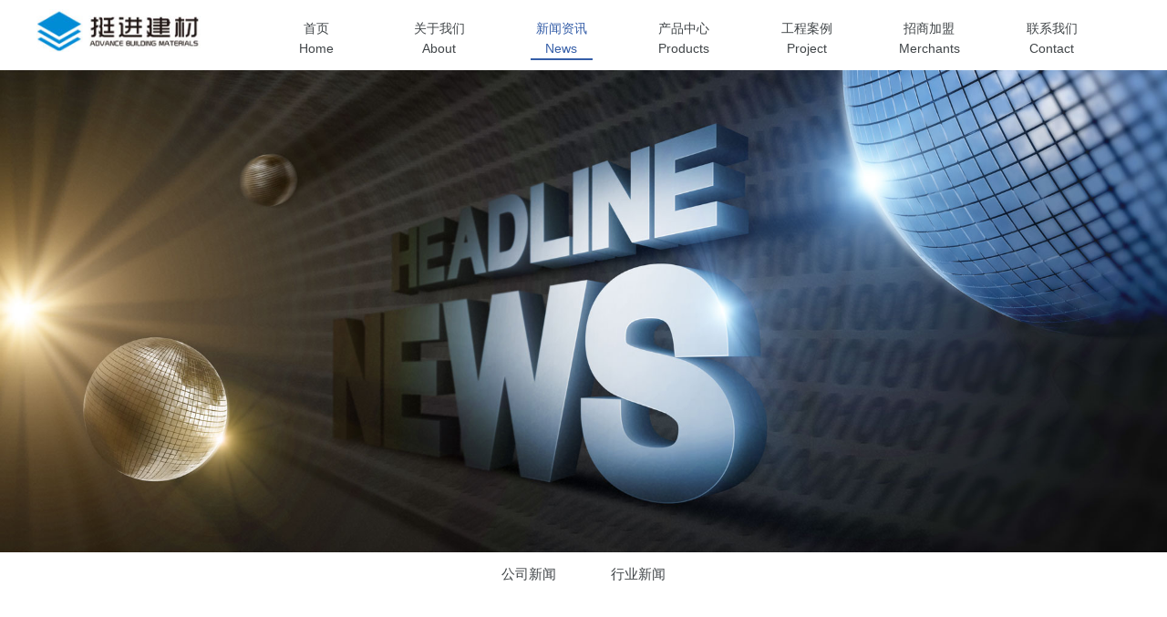

--- FILE ---
content_type: text/html; charset=utf-8
request_url: http://tjjc168.com/index.php/News?mokuai=3&id=2006
body_size: 2166
content:
<!DOCTYPE html>
<html lang="zh-CN">
<head>
<meta charset="utf-8">
		<meta charset="utf-8">
		<meta http-equiv="X-UA-Compatible" content="IE=edge">
		<meta content="initial-scale=1.0, minimum-scale=1.0, maximum-scale=2.0, user-scalable=no, width=device-width" name="viewport">
		<!-- 上述3个meta标签*必须*放在最前面，任何其他内容都*必须*跟随其后！ -->
		<meta name="screen-orientation" content="portrait">
		<!-- uc强制竖屏 -->
		<meta name="x5-orientation" content="portrait">
		<!-- QQ强制竖屏 -->
		<title>挺进建材_挺进外墙砖_挺进建材有限公司</title>
		<meta name="keywords" content="挺进建材_挺进外墙砖_挺进建材有限公司" />
		<meta name="description" content="挺进建材_挺进外墙砖_挺进建材有限公司"/>
	    <script type="text/javascript" src="/Public/frame/jquery.min.js"></script>
        <link rel="stylesheet" href="/Public/frame/AmazeUI/css/amazeui.css" />
        <script type="text/javascript" src="/Public/frame/AmazeUI/js/amazeui.js" ></script>
        <link rel="stylesheet" href="/Public/frame/Swiper/css/swiper.css" />
        <link rel="stylesheet" href="/Public/frame/iconfont/iconfont.css" />
		<script type="text/javascript" src="/Public/frame/Swiper/js/swiper.jquery.min.js" ></script>
		<link href="/Public/home/css/style.css" type="text/css" rel="stylesheet" media="all">

</head>
	<script>
        /**判断是否PC端，否则为移动端**/
    $(function() {   
        function IsPC() {
            return /Android|webOS|iPhone|iPod|iPad|BlackBerry/i.test(navigator.userAgent) ? false : true;
        }
        if (!IsPC()) {
            location.href ="/app.php";
        }			
	})
 </script>
<body>



<div class="menu">

	
	<div class="center">
        <div class="weblogo"><img src="/Public//Uploads/30836607ad21f53926.jpg" alt="" width="100%"></div> 
		<ul class="ul-list">
			<li>
				<a href="/index.php" class="menu " >
					<p class="mun_cn">首页</p>
					<p class="mun_en">Home</p>
				</a>
			</li>
            <li>
				<a href="/index.php/About?mokuai=1#frame" class="menu ">
					<P class="mun_cn">关于我们</P>
					<P class="mun_en">About</P>
				</a>

				<ol class="ol-list">
					<li><a href="/index.php/About?mokuai=1&id=1#frame" class="menu ">企业简介</a></li><li><a href="/index.php/About?mokuai=1&id=8#frame" class="menu ">企业文化</a></li><li><a href="/index.php/About?mokuai=1&id=9#frame" class="menu ">企业实力</a></li><li><a href="/index.php/About?mokuai=1&id=7#frame" class="menu ">荣誉资质</a></li>				</ol>
			</li><li>
				<a href="/index.php/News?mokuai=3#frame" class="menu active">
					<P class="mun_cn">新闻资讯</P>
					<P class="mun_en">News</P>
				</a>

				<ol class="ol-list">
					<li><a href="/index.php/News?mokuai=3&id=4#frame" class="menu ">公司新闻</a></li><li><a href="/index.php/News?mokuai=3&id=13#frame" class="menu ">行业新闻</a></li>				</ol>
			</li><li>
				<a href="/index.php/Products?mokuai=5#frame" class="menu ">
					<P class="mun_cn">产品中心</P>
					<P class="mun_en">Products</P>
				</a>

				<ol class="ol-list">
					<li><a href="/index.php/Products?mokuai=5&id=58#frame" class="menu ">地铺石</a></li><li><a href="/index.php/Products?mokuai=5&id=40#frame" class="menu ">全通体广场砖</a></li><li><a href="/index.php/Products?mokuai=5&id=44#frame" class="menu ">超市砖/4S店砖</a></li><li><a href="/index.php/Products?mokuai=5&id=59#frame" class="menu ">外墙砖</a></li>				</ol>
			</li><li>
				<a href="/index.php/Project?mokuai=9#frame" class="menu ">
					<P class="mun_cn">工程案例</P>
					<P class="mun_en">Project</P>
				</a>

				<ol class="ol-list">
									</ol>
			</li><li>
				<a href="/index.php/Merchants?mokuai=15#frame" class="menu ">
					<P class="mun_cn">招商加盟</P>
					<P class="mun_en">Merchants</P>
				</a>

				<ol class="ol-list">
									</ol>
			</li><li>
				<a href="/index.php/Contact?mokuai=17#frame" class="menu ">
					<P class="mun_cn">联系我们</P>
					<P class="mun_en">Contact</P>
				</a>

				<ol class="ol-list">
									</ol>
			</li>		</ul>
	</div>
</div>









<div class="banner"><img src="/Public/Uploads/131586085af8bcedf5.jpg" width="100%" /></div> 

<!--<div class="size-tabbar-swiper">
				       	<a class="" href="/index.php/News?mokuai=3&id=4#frame">公司新闻</a><a class="" href="/index.php/News?mokuai=3&id=13#frame">行业新闻</a> 
</div>-->


	<div class="size-tabbar-swiper">
	   	<a class="" href="/index.php/News?mokuai=3&id=4#frame">公司新闻</a><a class="" href="/index.php/News?mokuai=3&id=13#frame">行业新闻</a> 
	</div>

        

	


<div class="frame" id="frame">

	<div class="show_news">
		<ul class="news_list">
					</ul>
		<div class="badoo"></div>
	</div>
</div>
</div>
<!-- right end-->


<div class="footer">
	<hr style="color: #FFF; width: 100%; margin-top: 20px;"/>
    <div class="footer-mun">
    	<ul>
    		 <li class="one-ul">
    			<span><a href="/index.php/About?mokuai=1#frame">
    				关于我们</a></span>
    			
    		</li><li class="one-ul">
    			<span><a href="/index.php/News?mokuai=3#frame">
    				新闻资讯</a></span>
    			
    		</li><li class="one-ul">
    			<span><a href="/index.php/Products?mokuai=5#frame">
    				产品中心</a></span>
    			
    		</li><li class="one-ul">
    			<span><a href="/index.php/Project?mokuai=9#frame">
    				工程案例</a></span>
    			
    		</li><li class="one-ul">
    			<span><a href="/index.php/Merchants?mokuai=15#frame">
    				招商加盟</a></span>
    			
    		</li><li class="one-ul">
    			<span><a href="/index.php/Contact?mokuai=17#frame">
    				联系我们</a></span>
    			
    		</li>    	</ul>

		<div class="footer-doc">
			<p>
	<strong><span style="font-size:24px;">广西挺进建材有限公司</span></strong> 
</p>
<p>
	<span style="font-size:16px;">营销中心：广东佛山南庄华夏陶瓷博览城陶博五路5座48号</span> 
</p>
<p>
	<span style="font-size:16px;"><span>备案号：</span><a href="https://beian.miit.gov.cn/#/Integrated/index" target="_blank">桂ICP备2024043598号-2 </a><br />
</span> 
</p>
<p>
	<span style="font-size:24px;"></span> 
</p>
		</div>
    </div>
 
 
 
 
</div>
</body>

<script type="text/javascript" src="/Public/home/js/cbpHorizontalMenu.min.js"></script>
<script type="text/javascript">
$(function() {
	$(".cbp-hrmenu ul li:first").addClass("cbp-hropen");
	cbpHorizontalMenu.init();
});
</script>


</html>

--- FILE ---
content_type: text/css
request_url: http://tjjc168.com/Public/frame/AmazeUI/css/amazeui.css
body_size: 62839
content:
.am-menu-dropdown2 .am-menu-toggle/*! Amaze UI v2.7.2 | by Amaze UI Team | (c) 2016 AllMobilize, Inc. | Licensed under MIT | 2016-08-17T16:17:24+0800 */
/* ==========================================================================
   Component: Base
 ============================================================================ */
/**
 * Fix the flawed CSS box model - Yes, IE6's box model is better
 * Browser support: IE8+
 * via: http://paulirish.com/2012/box-sizing-border-box-ftw/
 */
*,
*:before,
*:after {
  -webkit-box-sizing: border-box;
          box-sizing: border-box;
}
/* normalize.css v3.0.2 | git.io/normalize */
/* Set <html> and <body> to inherit the height of the viewport */
html,
body {
  min-height: 100%;
}
/**
 * 1. Prevent iOS text size adjust after orientation change, without disabling
 *    user zoom.
 *    https://developer.mozilla.org/en-US/docs/Web/CSS/text-size-adjust
 */
html {
  -ms-text-size-adjust: 100%;
  /* 1 */
  -webkit-text-size-adjust: 100%;
  /* 1 */
}
/**
 * Remove default margin.
 */
body {
  margin: 0;
}
/* HTML5 display definitions
   ========================================================================== */
/**
 * Correct `block` display not defined for any HTML5 element in IE 8/9.
 * Correct `block` display not defined for `details` or `summary` in IE 10/11 and Firefox.
 * Correct `block` display not defined for `main` in IE 11.
 * hgroup has been removed from the HTML5 (W3C) specification
 *        https://developer.mozilla.org/en-US/docs/Web/HTML/Element/hgroup
 */
article,
aside,
details,
figcaption,
figure,
footer,
header,
hgroup,
menu,
main,
nav,
section,
summary {
  display: block;
}
/**
 * 1. Correct `inline-block` display not defined in IE 8/9.
 * 2. Normalize vertical alignment of `progress` in Chrome, Firefox, and Opera.
 */
audio,
canvas,
progress,
video {
  display: inline-block;
  /* 1 */
  vertical-align: baseline;
  /* 2 */
}
/**
 * Prevent modern browsers from displaying `audio` without controls.
 * Remove excess height in iOS 5 devices.
 */
audio:not([controls]) {
  display: none;
  height: 0;
}
/**
 * Address `[hidden]` styling not present in IE 8/9/10.
 * Hide the `template` element in IE 8/9/11, Safari, and Firefox < 22.
 */
[hidden],
template,
script {
  display: none;
}
/* Links
   ========================================================================== */
/**
 * Remove the gray background color from active links in IE 10.
 */
a {
  background-color: transparent;
}
/**
 * Address `outline` inconsistency between Chrome and other browsers.
 */
a:focus {
  outline: thin dotted;
}
/**
 * Improve readability when focused and also mouse hovered in all browsers.
 */
a:active,
a:hover {
  outline: 0;
}
/* Text-level semantics
   ========================================================================== */
/**
 * Remove text-decoration
 */
ins,
a {
  text-decoration: none;
}
/**
 * Address styling not present in IE 8/9, Safari 5, and Chrome.
 */
abbr[title] {
  border-bottom: 1px dotted;
}
/**
 * Address style set to `bolder` in Firefox 4+, Safari 5, and Chrome.
 */
b,
strong {
  font-weight: bold;
}
/**
 * Improve readability of pre-formatted text in all browsers.
 */
pre {
  white-space: pre-wrap;
}
/**
 * Set consistent quote types.
 */
q {
  quotes: "\201C" "\201D" "\2018" "\2019";
}
/**
 * Address inconsistent and variable font size in all browsers.
 */
small {
  font-size: 80%;
}
/**
 * Prevent `sub` and `sup` affecting `line-height` in all browsers.
 */
sub,
sup {
  font-size: 75%;
  line-height: 0;
  position: relative;
  vertical-align: baseline;
}
sup {
  top: -0.5em;
}
sub {
  bottom: -0.25em;
}
/* Embedded content
   ========================================================================== */
/**
  * 1. Corrects max-width behavior (2.) if padding and border are used
  * 2. Responsiveness: Sets a maxium width relative to the parent and auto scales the height
  * 3. Remove the gap between images and the bottom of their containers
  * 4. Remove border when inside `a` element in IE 8/9.
  * remove 2. for Issue #502
  */
img {
  -webkit-box-sizing: border-box;
          box-sizing: border-box;
  /* 1 */
  vertical-align: middle;
  /* 3 */
  border: 0;
  /* 4 */
}
/**
 * Correct overflow displayed oddly in IE 9.
 */
svg:not(:root) {
  overflow: hidden;
}
/* Grouping content
   ========================================================================== */
/**
 * Address margin not present in IE 8/9 and Safari.
 */
figure {
  margin: 0;
}
/**
 * Correct font family set oddly in Safari 5 and Chrome.
 */
code,
kbd,
pre,
samp {
  font-family: Monaco, Menlo, Consolas, "Courier New", "FontAwesome", monospace;
  font-size: 1em;
}
/* Forms
   ========================================================================== */
/**
 * Define consistent border, margin, and padding.
 */
fieldset {
  border: 1px solid #c0c0c0;
  margin: 0 2px;
  padding: 0.35em 0.625em 0.75em;
}
/**
 * 1. Correct `color` not being inherited in IE 8/9.
 * 2. Remove padding so people aren't caught out if they zero out fieldsets.
 */
legend {
  border: 0;
  /* 1 */
  padding: 0;
  /* 2 */
}
/**
 * 1. Correct color not being inherited.
 *    Known issue: affects color of disabled elements.
 * 2. Correct font properties not being inherited.
 * 3. Address margins set differently in Firefox 4+, Safari 5, and Chrome.
 */
button,
input,
optgroup,
select,
textarea {
  color: inherit;
  /* 1 */
  font: inherit;
  /* 2 */
  margin: 0;
  /* 3 */
}
/**
 * Address `overflow` set to `hidden` in IE 8/9/10/11.
 */
button {
  overflow: visible;
}
/**
 * Address Firefox 4+ setting `line-height` on `input` using `!important` in
 * the UA stylesheet.
 */
button,
input {
  line-height: normal;
}
/**
 * Address inconsistent `text-transform` inheritance for `button` and `select`.
 * All other form control elements do not inherit `text-transform` values.
 * Correct `button` style inheritance in Firefox, IE 8/9/10/11, and Opera.
 * Correct `select` style inheritance in Firefox.
 */
button,
select {
  text-transform: none;
}
/**
 * 1. Avoid the WebKit bug in Android 4.0.* where (2) destroys native `audio`
 *    and `video` controls.
 * 2. Correct inability to style clickable `input` types in iOS.
 * 3. Improve usability and consistency of cursor style between image-type
 *    `input` and others.
 */
button,
html input[type="button"],
input[type="reset"],
input[type="submit"] {
  -webkit-appearance: button;
  /* 2 */
  cursor: pointer;
  /* 3 */
}
/*
 * 1. Improves consistency of cursor style for clickable elements
 * 2. Removes excess padding in IE 8/9.
 * 3. Address box sizing set to `content-box` in IE 8/9/10.
 */
input[type="radio"],
input[type="checkbox"] {
  cursor: pointer;
  /*1*/
  padding: 0;
  /*2*/
  -webkit-box-sizing: border-box;
          box-sizing: border-box;
  /* 3 */
}
/**
 * Re-set default cursor for disabled elements.
 */
button[disabled],
html input[disabled] {
  cursor: default;
}
/**
 * Remove inner padding and border in Firefox 4+.
 */
button::-moz-focus-inner,
input::-moz-focus-inner {
  border: 0;
  padding: 0;
}
/**
 * Fix the cursor style for Chrome's increment/decrement buttons. For certain
 * `font-size` values of the `input`, it causes the cursor style of the
 * decrement button to change from `default` to `text`.
 */
input[type="number"]::-webkit-inner-spin-button,
input[type="number"]::-webkit-outer-spin-button {
  height: auto;
}
/**
 * 1. Address `appearance` set to `searchfield` in Safari and Chrome.
 * 2. Address `box-sizing` set to `border-box` in Safari and Chrome
 *    (include `-moz` to future-proof).
 */
input[type="search"] {
  -webkit-appearance: textfield;
  /* 1 */
  -webkit-box-sizing: content-box;
          box-sizing: content-box;
  /* 2 */
}
/**
 * Remove inner padding and search cancel button in Safari 5 and Chrome
 * on OS X.
 */
input[type="search"]::-webkit-search-cancel-button,
input[type="search"]::-webkit-search-decoration {
  -webkit-appearance: none;
}
/**
 * 1. Remove default vertical scrollbar in IE 8/9.
 * 2. Improve readability and alignment in all browsers.
 */
textarea {
  overflow: auto;
  /* 1 */
  vertical-align: top;
  /* 2 */
  resize: vertical;
}
/**
 * Don't inherit the `font-weight` (applied by a rule above).
 * NOTE: the default cannot safely be changed in Chrome and Safari on OS X.
 */
optgroup {
  font-weight: bold;
}
/* Tables
   ========================================================================== */
/**
 * Remove most spacing between table cells.
 */
table {
  border-collapse: collapse;
  border-spacing: 0;
}
td,
th {
  padding: 0;
}
/* AMUI Base
   ========================================================================== */
/**
 * `font-size` is set in `html` element to support the `rem` unit for font-sizes
 * NOTE: IE9 & IE10 do not recognize `rem` units when used with the
   `font` shorthand property.
 */
html {
  font-size: 10px;
  -webkit-tap-highlight-color: rgba(0, 0, 0, 0);
}
body {
  position: relative;
  background: #fff;
  font-family: "Segoe UI", "Lucida Grande", Helvetica, Arial, "Microsoft YaHei", FreeSans, Arimo, "Droid Sans", "wenquanyi micro hei", "Hiragino Sans GB", "Hiragino Sans GB W3", "FontAwesome", sans-serif;
  font-weight: normal;
  line-height: 1.6;
  color: #333333;
  font-size: 1.6rem;
}
/**
 * 1. http://usabilitypost.com/2012/11/15/w-optimizelegibility-on-mobile-devices/
 * 2. http://maxvoltar.com/archive/-webkit-font-smoothing
 * NOTE: http://usabilitypost.com/2012/11/05/stop-fixing-font-smoothing/
 * 3. http://maximilianhoffmann.com/posts/better-font-rendering-on-osx
 *    http://jaydenseric.com/blog/css-font-smoothing-for-firefox-mac
 */
body,
input,
textarea,
select,
button {
  text-rendering: optimizeLegibility;
  /* 1 */
  -webkit-font-smoothing: antialiased;
  /* 2 */
  -moz-osx-font-smoothing: grayscale;
  /* 3 Default: auto */
  -moz-font-feature-settings: "liga", "kern";
}
/*Only phones */
@media only screen and (max-width: 640px) {
  /**
   * Break strings if their length exceeds the width of their container
   */
  body {
    word-wrap: break-word;
    -webkit-hyphens: auto;
    -ms-hyphens: auto;
    -moz-hyphens: auto;
    hyphens: auto;
  }
}
/**
 * links
 */
a {
  color: #0e90d2;
}
a:hover,
a:focus {
  color: #095f8a;
}
a:focus {
  outline: thin dotted;
  outline: 1px auto -webkit-focus-ring-color;
  outline-offset: -2px;
}
/* Insert */
ins {
  background: #ffa;
  color: #333333;
}
/**
 * Mark
 * Note: Addresses styling not present in IE 8/9.
 */
mark {
  background: #ffa;
  color: #333333;
}
/**
 * Abbreviation and definition
 */
abbr[title],
dfn[title] {
  cursor: help;
}
dfn[title] {
  border-bottom: 1px dotted;
  font-style: normal;
}

/* Description lists */
dt {
  font-weight: bold;
}
dt + dd {
  margin-top: .5em;
}
dd {
  margin-left: 0;
}
dd + dt {
  margin-top: 1em;
}
/**
 * Horizontal rule
 * 1. Address differences between Firefox and other browsers.
 */
hr {
  display: block;
  padding: 0;
  border: 0;
  height: 0;
  border-top: 1px solid #eeeeee;
  /* 1 */
  -webkit-box-sizing: content-box;
          box-sizing: content-box;
  /* 1 */
}
/* Address */
address {
  font-style: normal;
}
/* Quotes */
blockquote {
  padding-top: 5px;
  padding-bottom: 5px;
  padding-left: 15px;
  border-left: 4px solid #ddd;
  font-family: Georgia, "Times New Roman", Times, Kai, "Kaiti SC", KaiTi, BiauKai, "FontAwesome", serif;
  /* Small print for identifying the source */
  /* Smaller margin if `small` follows */
}
blockquote small {
  display: block;
  color: #999999;
  font-family: "Segoe UI", "Lucida Grande", Helvetica, Arial, "Microsoft YaHei", FreeSans, Arimo, "Droid Sans", "wenquanyi micro hei", "Hiragino Sans GB", "Hiragino Sans GB W3", "FontAwesome", sans-serif;
  text-align: right;
}
blockquote p:last-of-type {
  margin-bottom: 0;
}
/* iframe */
iframe {
  border: 0;
}
/* Forms
   ========================================================================== */
/**
  * Vertical alignment
  * Exclude `radio` and `checkbox` elements because the default `baseline` value aligns better with text
  */
button,
input:not([type="radio"]):not([type="checkbox"]),
select {
  vertical-align: middle;
}
/**
 * Fix viewport for IE10 snap mode
 * http://timkadlec.com/2012/10/ie10-snap-mode-and-responsive-design/
 * http://msdn.microsoft.com/en-us/library/ie/hh869615%28v=vs.85%29.aspx
 * http://msdn.microsoft.com/zh-cn/library/ie/hh708740(v=vs.85).aspx
 * @2014.01.20: 设置一下属性以后，windows Phone 8 上显示的字体过小，暂时注释掉
 * ========================================================================== */
/*
@-ms-viewport {
  width: device-width;
}
*/
.am-scrollbar-measure {
  width: 100px;
  height: 100px;
  overflow: scroll;
  position: absolute;
  top: -9999px;
}
/* ==========================================================================
   Component: Grid
 ============================================================================ */
.am-container {
  -webkit-box-sizing: border-box;
          box-sizing: border-box;
  margin-left: auto;
  margin-right: auto;
  padding-left: 1rem;
  padding-right: 1rem;
  width: 100%;
  max-width: 1000px;
}
.am-container:before,
.am-container:after {
  content: " ";
  display: table;
}
.am-container:after {
  clear: both;
}
@media only screen and (min-width:641px) {
  .am-container {
    padding-left: 1.5rem;
    padding-right: 1.5rem;
  }
}
.am-container > .am-g {
  width: auto;
  margin-left: -1rem;
  margin-right: -1rem;
}
@media only screen and (min-width:641px) {
  .am-container > .am-g {
    margin-left: -1.5rem;
    margin-right: -1.5rem;
  }
}
.am-g {
  margin: 0 auto;
  width: 100%;
}
.am-g:before,
.am-g:after {
  content: " ";
  display: table;
}
.am-g:after {
  clear: both;
}
.am-g .am-g {
  margin-left: -1rem;
  margin-right: -1rem;
  width: auto;
}
.am-g .am-g.am-g-collapse {
  margin-left: 0;
  margin-right: 0;
  width: auto;
}
@media only screen and (min-width:641px) {
  .am-g .am-g {
    margin-left: -1.5rem;
    margin-right: -1.5rem;
  }
}
.am-g.am-g-collapse .am-g {
  margin-left: 0;
  margin-right: 0;
}
.am-g-collapse [class*="am-u-"] {
  padding-left: 0;
  padding-right: 0;
}
.am-g-fixed {
  max-width: 1000px;
}
[class*="am-u-"] {
  width: 100%;
  padding-left: 1rem;
  padding-right: 1rem;
  float: left;
  position: relative;
}
[class*="am-u-"] + [class*="am-u-"]:last-child {
  float: right;
}
[class*="am-u-"] + [class*="am-u-"].am-u-end {
  float: left;
}
@media only screen and (min-width:641px) {
  [class*="am-u-"] {
    padding-left: 1.5rem;
    padding-right: 1.5rem;
  }
}
[class*="am-u-pull-"] {
  left: auto;
}
[class*="am-u-push-"] {
  right: auto;
}
@media only screen {
  .am-u-sm-1 {
    width: 8.33333333%;
  }
  .am-u-sm-2 {
    width: 16.66666667%;
  }
  .am-u-sm-3 {
    width: 25%;
  }
  .am-u-sm-4 {
    width: 33.33333333%;
  }
  .am-u-sm-5 {
    width: 41.66666667%;
  }
  .am-u-sm-6 {
    width: 50%;
  }
  .am-u-sm-7 {
    width: 58.33333333%;
  }
  .am-u-sm-8 {
    width: 66.66666667%;
  }
  .am-u-sm-9 {
    width: 75%;
  }
  .am-u-sm-10 {
    width: 83.33333333%;
  }
  .am-u-sm-11 {
    width: 91.66666667%;
  }
  .am-u-sm-12 {
    width: 100%;
  }
  .am-u-sm-pull-0 {
    right: 0;
  }
  .am-u-sm-pull-1 {
    right: 8.33333333%;
  }
  .am-u-sm-pull-2 {
    right: 16.66666667%;
  }
  .am-u-sm-pull-3 {
    right: 25%;
  }
  .am-u-sm-pull-4 {
    right: 33.33333333%;
  }
  .am-u-sm-pull-5 {
    right: 41.66666667%;
  }
  .am-u-sm-pull-6 {
    right: 50%;
  }
  .am-u-sm-pull-7 {
    right: 58.33333333%;
  }
  .am-u-sm-pull-8 {
    right: 66.66666667%;
  }
  .am-u-sm-pull-9 {
    right: 75%;
  }
  .am-u-sm-pull-10 {
    right: 83.33333333%;
  }
  .am-u-sm-pull-11 {
    right: 91.66666667%;
  }
  .am-u-sm-push-0 {
    left: 0;
  }
  .am-u-sm-push-1 {
    left: 8.33333333%;
  }
  .am-u-sm-push-2 {
    left: 16.66666667%;
  }
  .am-u-sm-push-3 {
    left: 25%;
  }
  .am-u-sm-push-4 {
    left: 33.33333333%;
  }
  .am-u-sm-push-5 {
    left: 41.66666667%;
  }
  .am-u-sm-push-6 {
    left: 50%;
  }
  .am-u-sm-push-7 {
    left: 58.33333333%;
  }
  .am-u-sm-push-8 {
    left: 66.66666667%;
  }
  .am-u-sm-push-9 {
    left: 75%;
  }
  .am-u-sm-push-10 {
    left: 83.33333333%;
  }
  .am-u-sm-push-11 {
    left: 91.66666667%;
  }
  .am-u-sm-offset-0 {
    margin-left: 0;
  }
  .am-u-sm-offset-1 {
    margin-left: 8.33333333%;
  }
  .am-u-sm-offset-2 {
    margin-left: 16.66666667%;
  }
  .am-u-sm-offset-3 {
    margin-left: 25%;
  }
  .am-u-sm-offset-4 {
    margin-left: 33.33333333%;
  }
  .am-u-sm-offset-5 {
    margin-left: 41.66666667%;
  }
  .am-u-sm-offset-6 {
    margin-left: 50%;
  }
  .am-u-sm-offset-7 {
    margin-left: 58.33333333%;
  }
  .am-u-sm-offset-8 {
    margin-left: 66.66666667%;
  }
  .am-u-sm-offset-9 {
    margin-left: 75%;
  }
  .am-u-sm-offset-10 {
    margin-left: 83.33333333%;
  }
  .am-u-sm-offset-11 {
    margin-left: 91.66666667%;
  }
  .am-u-sm-reset-order {
    margin-left: 0;
    margin-right: 0;
    left: auto;
    right: auto;
    float: left;
  }
  [class*="am-u-"].am-u-sm-centered {
    margin-left: auto;
    margin-right: auto;
    float: none;
  }
  [class*="am-u-"].am-u-sm-centered:last-child {
    float: none;
  }
  [class*="am-u-"].am-u-sm-uncentered {
    margin-left: 0;
    margin-right: 0;
    float: left;
  }
  [class*="am-u-"].am-u-sm-uncentered:last-child {
    float: left;
  }
}
@media only screen and (min-width:641px) {
  .am-u-md-1 {
    width: 8.33333333%;
  }
  .am-u-md-2 {
    width: 16.66666667%;
  }
  .am-u-md-3 {
    width: 25%;
  }
  .am-u-md-4 {
    width: 33.33333333%;
  }
  .am-u-md-5 {
    width: 41.66666667%;
  }
  .am-u-md-6 {
    width: 50%;
  }
  .am-u-md-7 {
    width: 58.33333333%;
  }
  .am-u-md-8 {
    width: 66.66666667%;
  }
  .am-u-md-9 {
    width: 75%;
  }
  .am-u-md-10 {
    width: 83.33333333%;
  }
  .am-u-md-11 {
    width: 91.66666667%;
  }
  .am-u-md-12 {
    width: 100%;
  }
  .am-u-md-pull-0 {
    right: 0;
  }
  .am-u-md-pull-1 {
    right: 8.33333333%;
  }
  .am-u-md-pull-2 {
    right: 16.66666667%;
  }
  .am-u-md-pull-3 {
    right: 25%;
  }
  .am-u-md-pull-4 {
    right: 33.33333333%;
  }
  .am-u-md-pull-5 {
    right: 41.66666667%;
  }
  .am-u-md-pull-6 {
    right: 50%;
  }
  .am-u-md-pull-7 {
    right: 58.33333333%;
  }
  .am-u-md-pull-8 {
    right: 66.66666667%;
  }
  .am-u-md-pull-9 {
    right: 75%;
  }
  .am-u-md-pull-10 {
    right: 83.33333333%;
  }
  .am-u-md-pull-11 {
    right: 91.66666667%;
  }
  .am-u-md-push-0 {
    left: 0;
  }
  .am-u-md-push-1 {
    left: 8.33333333%;
  }
  .am-u-md-push-2 {
    left: 16.66666667%;
  }
  .am-u-md-push-3 {
    left: 25%;
  }
  .am-u-md-push-4 {
    left: 33.33333333%;
  }
  .am-u-md-push-5 {
    left: 41.66666667%;
  }
  .am-u-md-push-6 {
    left: 50%;
  }
  .am-u-md-push-7 {
    left: 58.33333333%;
  }
  .am-u-md-push-8 {
    left: 66.66666667%;
  }
  .am-u-md-push-9 {
    left: 75%;
  }
  .am-u-md-push-10 {
    left: 83.33333333%;
  }
  .am-u-md-push-11 {
    left: 91.66666667%;
  }
  .am-u-md-offset-0 {
    margin-left: 0;
  }
  .am-u-md-offset-1 {
    margin-left: 8.33333333%;
  }
  .am-u-md-offset-2 {
    margin-left: 16.66666667%;
  }
  .am-u-md-offset-3 {
    margin-left: 25%;
  }
  .am-u-md-offset-4 {
    margin-left: 33.33333333%;
  }
  .am-u-md-offset-5 {
    margin-left: 41.66666667%;
  }
  .am-u-md-offset-6 {
    margin-left: 50%;
  }
  .am-u-md-offset-7 {
    margin-left: 58.33333333%;
  }
  .am-u-md-offset-8 {
    margin-left: 66.66666667%;
  }
  .am-u-md-offset-9 {
    margin-left: 75%;
  }
  .am-u-md-offset-10 {
    margin-left: 83.33333333%;
  }
  .am-u-md-offset-11 {
    margin-left: 91.66666667%;
  }
  .am-u-md-reset-order {
    margin-left: 0;
    margin-right: 0;
    left: auto;
    right: auto;
    float: left;
  }
  [class*="am-u-"].am-u-md-centered {
    margin-left: auto;
    margin-right: auto;
    float: none;
  }
  [class*="am-u-"].am-u-md-centered:last-child {
    float: none;
  }
  [class*="am-u-"].am-u-md-uncentered {
    margin-left: 0;
    margin-right: 0;
    float: left;
  }
  [class*="am-u-"].am-u-md-uncentered:last-child {
    float: left;
  }
}
@media only screen and (min-width:1025px) {
  .am-u-lg-1 {
    width: 8.33333333%;
  }
  .am-u-lg-2 {
    width: 16.66666667%;
  }
  .am-u-lg-3 {
    width: 25%;
  }
  .am-u-lg-4 {
    width: 33.33333333%;
  }
  .am-u-lg-5 {
    width: 41.66666667%;
  }
  .am-u-lg-6 {
    width: 50%;
  }
  .am-u-lg-7 {
    width: 58.33333333%;
  }
  .am-u-lg-8 {
    width: 66.66666667%;
  }
  .am-u-lg-9 {
    width: 75%;
  }
  .am-u-lg-10 {
    width: 83.33333333%;
  }
  .am-u-lg-11 {
    width: 91.66666667%;
  }
  .am-u-lg-12 {
    width: 100%;
  }
  .am-u-lg-pull-0 {
    right: 0;
  }
  .am-u-lg-pull-1 {
    right: 8.33333333%;
  }
  .am-u-lg-pull-2 {
    right: 16.66666667%;
  }
  .am-u-lg-pull-3 {
    right: 25%;
  }
  .am-u-lg-pull-4 {
    right: 33.33333333%;
  }
  .am-u-lg-pull-5 {
    right: 41.66666667%;
  }
  .am-u-lg-pull-6 {
    right: 50%;
  }
  .am-u-lg-pull-7 {
    right: 58.33333333%;
  }
  .am-u-lg-pull-8 {
    right: 66.66666667%;
  }
  .am-u-lg-pull-9 {
    right: 75%;
  }
  .am-u-lg-pull-10 {
    right: 83.33333333%;
  }
  .am-u-lg-pull-11 {
    right: 91.66666667%;
  }
  .am-u-lg-push-0 {
    left: 0;
  }
  .am-u-lg-push-1 {
    left: 8.33333333%;
  }
  .am-u-lg-push-2 {
    left: 16.66666667%;
  }
  .am-u-lg-push-3 {
    left: 25%;
  }
  .am-u-lg-push-4 {
    left: 33.33333333%;
  }
  .am-u-lg-push-5 {
    left: 41.66666667%;
  }
  .am-u-lg-push-6 {
    left: 50%;
  }
  .am-u-lg-push-7 {
    left: 58.33333333%;
  }
  .am-u-lg-push-8 {
    left: 66.66666667%;
  }
  .am-u-lg-push-9 {
    left: 75%;
  }
  .am-u-lg-push-10 {
    left: 83.33333333%;
  }
  .am-u-lg-push-11 {
    left: 91.66666667%;
  }
  .am-u-lg-offset-0 {
    margin-left: 0;
  }
  .am-u-lg-offset-1 {
    margin-left: 8.33333333%;
  }
  .am-u-lg-offset-2 {
    margin-left: 16.66666667%;
  }
  .am-u-lg-offset-3 {
    margin-left: 25%;
  }
  .am-u-lg-offset-4 {
    margin-left: 33.33333333%;
  }
  .am-u-lg-offset-5 {
    margin-left: 41.66666667%;
  }
  .am-u-lg-offset-6 {
    margin-left: 50%;
  }
  .am-u-lg-offset-7 {
    margin-left: 58.33333333%;
  }
  .am-u-lg-offset-8 {
    margin-left: 66.66666667%;
  }
  .am-u-lg-offset-9 {
    margin-left: 75%;
  }
  .am-u-lg-offset-10 {
    margin-left: 83.33333333%;
  }
  .am-u-lg-offset-11 {
    margin-left: 91.66666667%;
  }
  .am-u-lg-reset-order {
    margin-left: 0;
    margin-right: 0;
    left: auto;
    right: auto;
    float: left;
  }
  [class*="am-u-"].am-u-lg-centered {
    margin-left: auto;
    margin-right: auto;
    float: none;
  }
  [class*="am-u-"].am-u-lg-centered:last-child {
    float: none;
  }
  [class*="am-u-"].am-u-lg-uncentered {
    margin-left: 0;
    margin-right: 0;
    float: left;
  }
  [class*="am-u-"].am-u-lg-uncentered:last-child {
    float: left;
  }
}
/* ==========================================================================
   Component: AVG Grid
 ============================================================================ */
[class*="am-avg-"] {
  display: block;
  padding: 0;
  margin: 0;
  list-style: none;
}
[class*="am-avg-"]:before,
[class*="am-avg-"]:after {
  content: " ";
  display: table;
}
[class*="am-avg-"]:after {
  clear: both;
}
[class*="am-avg-"] > li {
  display: block;
  height: auto;
  float: left;
}
@media only screen {
  .am-avg-sm-1 > li {
    width: 100%;
  }
  .am-avg-sm-1 > li:nth-of-type(n) {
    clear: none;
  }
  .am-avg-sm-1 > li:nth-of-type(1n + 1) {
    clear: both;
  }
  .am-avg-sm-2 > li {
    width: 50%;
  }
  .am-avg-sm-2 > li:nth-of-type(n) {
    clear: none;
  }
  .am-avg-sm-2 > li:nth-of-type(2n + 1) {
    clear: both;
  }
  .am-avg-sm-3 > li {
    width: 33.33333333%;
  }
  .am-avg-sm-3 > li:nth-of-type(n) {
    clear: none;
  }
  .am-avg-sm-3 > li:nth-of-type(3n + 1) {
    clear: both;
  }
  .am-avg-sm-4 > li {
    width: 25%;
  }
  .am-avg-sm-4 > li:nth-of-type(n) {
    clear: none;
  }
  .am-avg-sm-4 > li:nth-of-type(4n + 1) {
    clear: both;
  }
  .am-avg-sm-5 > li {
    width: 20%;
  }
  .am-avg-sm-5 > li:nth-of-type(n) {
    clear: none;
  }
  .am-avg-sm-5 > li:nth-of-type(5n + 1) {
    clear: both;
  }
  .am-avg-sm-6 > li {
    width: 16.66666667%;
  }
  .am-avg-sm-6 > li:nth-of-type(n) {
    clear: none;
  }
  .am-avg-sm-6 > li:nth-of-type(6n + 1) {
    clear: both;
  }
  .am-avg-sm-7 > li {
    width: 14.28571429%;
  }
  .am-avg-sm-7 > li:nth-of-type(n) {
    clear: none;
  }
  .am-avg-sm-7 > li:nth-of-type(7n + 1) {
    clear: both;
  }
  .am-avg-sm-8 > li {
    width: 12.5%;
  }
  .am-avg-sm-8 > li:nth-of-type(n) {
    clear: none;
  }
  .am-avg-sm-8 > li:nth-of-type(8n + 1) {
    clear: both;
  }
  .am-avg-sm-9 > li {
    width: 11.11111111%;
  }
  .am-avg-sm-9 > li:nth-of-type(n) {
    clear: none;
  }
  .am-avg-sm-9 > li:nth-of-type(9n + 1) {
    clear: both;
  }
  .am-avg-sm-10 > li {
    width: 10%;
  }
  .am-avg-sm-10 > li:nth-of-type(n) {
    clear: none;
  }
  .am-avg-sm-10 > li:nth-of-type(10n + 1) {
    clear: both;
  }
  .am-avg-sm-11 > li {
    width: 9.09090909%;
  }
  .am-avg-sm-11 > li:nth-of-type(n) {
    clear: none;
  }
  .am-avg-sm-11 > li:nth-of-type(11n + 1) {
    clear: both;
  }
  .am-avg-sm-12 > li {
    width: 8.33333333%;
  }
  .am-avg-sm-12 > li:nth-of-type(n) {
    clear: none;
  }
  .am-avg-sm-12 > li:nth-of-type(12n + 1) {
    clear: both;
  }
}
@media only screen and (min-width:641px) {
  .am-avg-md-1 > li {
    width: 100%;
  }
  .am-avg-md-1 > li:nth-of-type(n) {
    clear: none;
  }
  .am-avg-md-1 > li:nth-of-type(1n + 1) {
    clear: both;
  }
  .am-avg-md-2 > li {
    width: 50%;
  }
  .am-avg-md-2 > li:nth-of-type(n) {
    clear: none;
  }
  .am-avg-md-2 > li:nth-of-type(2n + 1) {
    clear: both;
  }
  .am-avg-md-3 > li {
    width: 33.33333333%;
  }
  .am-avg-md-3 > li:nth-of-type(n) {
    clear: none;
  }
  .am-avg-md-3 > li:nth-of-type(3n + 1) {
    clear: both;
  }
  .am-avg-md-4 > li {
    width: 25%;
  }
  .am-avg-md-4 > li:nth-of-type(n) {
    clear: none;
  }
  .am-avg-md-4 > li:nth-of-type(4n + 1) {
    clear: both;
  }
  .am-avg-md-5 > li {
    width: 20%;
  }
  .am-avg-md-5 > li:nth-of-type(n) {
    clear: none;
  }
  .am-avg-md-5 > li:nth-of-type(5n + 1) {
    clear: both;
  }
  .am-avg-md-6 > li {
    width: 16.66666667%;
  }
  .am-avg-md-6 > li:nth-of-type(n) {
    clear: none;
  }
  .am-avg-md-6 > li:nth-of-type(6n + 1) {
    clear: both;
  }
  .am-avg-md-7 > li {
    width: 14.28571429%;
  }
  .am-avg-md-7 > li:nth-of-type(n) {
    clear: none;
  }
  .am-avg-md-7 > li:nth-of-type(7n + 1) {
    clear: both;
  }
  .am-avg-md-8 > li {
    width: 12.5%;
  }
  .am-avg-md-8 > li:nth-of-type(n) {
    clear: none;
  }
  .am-avg-md-8 > li:nth-of-type(8n + 1) {
    clear: both;
  }
  .am-avg-md-9 > li {
    width: 11.11111111%;
  }
  .am-avg-md-9 > li:nth-of-type(n) {
    clear: none;
  }
  .am-avg-md-9 > li:nth-of-type(9n + 1) {
    clear: both;
  }
  .am-avg-md-10 > li {
    width: 10%;
  }
  .am-avg-md-10 > li:nth-of-type(n) {
    clear: none;
  }
  .am-avg-md-10 > li:nth-of-type(10n + 1) {
    clear: both;
  }
  .am-avg-md-11 > li {
    width: 9.09090909%;
  }
  .am-avg-md-11 > li:nth-of-type(n) {
    clear: none;
  }
  .am-avg-md-11 > li:nth-of-type(11n + 1) {
    clear: both;
  }
  .am-avg-md-12 > li {
    width: 8.33333333%;
  }
  .am-avg-md-12 > li:nth-of-type(n) {
    clear: none;
  }
  .am-avg-md-12 > li:nth-of-type(12n + 1) {
    clear: both;
  }
}
@media only screen and (min-width:1025px) {
  .am-avg-lg-1 > li {
    width: 100%;
  }
  .am-avg-lg-1 > li:nth-of-type(n) {
    clear: none;
  }
  .am-avg-lg-1 > li:nth-of-type(1n + 1) {
    clear: both;
  }
  .am-avg-lg-2 > li {
    width: 50%;
  }
  .am-avg-lg-2 > li:nth-of-type(n) {
    clear: none;
  }
  .am-avg-lg-2 > li:nth-of-type(2n + 1) {
    clear: both;
  }
  .am-avg-lg-3 > li {
    width: 33.33333333%;
  }
  .am-avg-lg-3 > li:nth-of-type(n) {
    clear: none;
  }
  .am-avg-lg-3 > li:nth-of-type(3n + 1) {
    clear: both;
  }
  .am-avg-lg-4 > li {
    width: 25%;
  }
  .am-avg-lg-4 > li:nth-of-type(n) {
    clear: none;
  }
  .am-avg-lg-4 > li:nth-of-type(4n + 1) {
    clear: both;
  }
  .am-avg-lg-5 > li {
    width: 20%;
  }
  .am-avg-lg-5 > li:nth-of-type(n) {
    clear: none;
  }
  .am-avg-lg-5 > li:nth-of-type(5n + 1) {
    clear: both;
  }
  .am-avg-lg-6 > li {
    width: 16.66666667%;
  }
  .am-avg-lg-6 > li:nth-of-type(n) {
    clear: none;
  }
  .am-avg-lg-6 > li:nth-of-type(6n + 1) {
    clear: both;
  }
  .am-avg-lg-7 > li {
    width: 14.28571429%;
  }
  .am-avg-lg-7 > li:nth-of-type(n) {
    clear: none;
  }
  .am-avg-lg-7 > li:nth-of-type(7n + 1) {
    clear: both;
  }
  .am-avg-lg-8 > li {
    width: 12.5%;
  }
  .am-avg-lg-8 > li:nth-of-type(n) {
    clear: none;
  }
  .am-avg-lg-8 > li:nth-of-type(8n + 1) {
    clear: both;
  }
  .am-avg-lg-9 > li {
    width: 11.11111111%;
  }
  .am-avg-lg-9 > li:nth-of-type(n) {
    clear: none;
  }
  .am-avg-lg-9 > li:nth-of-type(9n + 1) {
    clear: both;
  }
  .am-avg-lg-10 > li {
    width: 10%;
  }
  .am-avg-lg-10 > li:nth-of-type(n) {
    clear: none;
  }
  .am-avg-lg-10 > li:nth-of-type(10n + 1) {
    clear: both;
  }
  .am-avg-lg-11 > li {
    width: 9.09090909%;
  }
  .am-avg-lg-11 > li:nth-of-type(n) {
    clear: none;
  }
  .am-avg-lg-11 > li:nth-of-type(11n + 1) {
    clear: both;
  }
  .am-avg-lg-12 > li {
    width: 8.33333333%;
  }
  .am-avg-lg-12 > li:nth-of-type(n) {
    clear: none;
  }
  .am-avg-lg-12 > li:nth-of-type(12n + 1) {
    clear: both;
  }
}
/* ==========================================================================
   Component: Code
 ============================================================================ */
/* Inline and block code styles */
code,
kbd,
pre,
samp {
  font-family: Monaco, Menlo, Consolas, "Courier New", "FontAwesome", monospace;
}
/* Inline code */
code {
  padding: 2px 4px;
  font-size: 1.3rem;
  color: #c7254e;
  background-color: #f8f8f8;
  white-space: nowrap;
  border-radius: 0;
}
/* Code block */
pre {
  display: block;
  padding: 1rem;
  margin: 1rem  0;
  font-size: 1.3rem;
  line-height: 1.6;
  word-break: break-all;
  word-wrap: break-word;
  color: #555555;
  background-color: #f8f8f8;
  border: 1px solid #dedede;
  border-radius: 0;
}
pre code {
  padding: 0;
  font-size: inherit;
  color: inherit;
  white-space: pre-wrap;
  background-color: transparent;
  border-radius: 0;
}
/* Enable scrollable blocks of code */
.am-pre-scrollable {
  max-height: 24rem;
  overflow-y: scroll;
}
/* ==========================================================================
   Component: Button
 ============================================================================ */
.am-btn {
  display: inline-block;
  margin-bottom: 0;
  padding: 0.5em 1em;
  vertical-align: middle;
  font-size: 1.6rem;
  font-weight: normal;
  line-height: 1.2;
  text-align: center;
  white-space: nowrap;
  background-image: none;
  border: 1px solid transparent;
  border-radius: 0;
  cursor: pointer;
  outline: none;
  -webkit-appearance: none;
  -webkit-user-select: none;
     -moz-user-select: none;
      -ms-user-select: none;
          user-select: none;
  -webkit-transition: background-color 300ms ease-out, border-color 300ms ease-out;
  transition: background-color 300ms ease-out, border-color 300ms ease-out;
}
.am-btn:focus,
.am-btn:active:focus {
  outline: thin dotted;
  outline: 1px auto -webkit-focus-ring-color;
  outline-offset: -2px;
}
.am-btn:hover,
.am-btn:focus {
  color: #444;
  text-decoration: none;
}
.am-btn:active,
.am-btn.am-active {
  background-image: none;
  -webkit-box-shadow: inset 0 3px 5px rgba(0, 0, 0, 0.15);
          box-shadow: inset 0 3px 5px rgba(0, 0, 0, 0.15);
}
.am-btn.am-disabled,
.am-btn[disabled],
fieldset[disabled] .am-btn {
  pointer-events: none;
  border-color: transparent;
  cursor: not-allowed;
  opacity: 0.45;
  -webkit-box-shadow: none;
          box-shadow: none;
}
.am-btn.am-round {
  border-radius: 1000px;
}
.am-btn.am-radius {
  border-radius: 2px;
}
.am-btn-default {
  color: #444;
  background-color: #e6e6e6;
  border-color: #e6e6e6;
}
a.am-btn-default:visited {
  color: #444;
}
.am-btn-default:hover,
.am-btn-default:focus,
.am-btn-default:active,
.am-btn-default.am-active,
.am-dropdown.am-active .am-btn-default.am-dropdown-toggle {
  color: #444;
  border-color: #c7c7c7;
}
.am-btn-default:hover,
.am-btn-default:focus {
  background-color: #d4d4d4;
}
.am-btn-default:active,
.am-btn-default.am-active,
.am-dropdown.am-active .am-btn-default.am-dropdown-toggle {
  background-image: none;
  background-color: #c2c2c2;
}
.am-btn-default.am-disabled,
.am-btn-default[disabled],
fieldset[disabled] .am-btn-default,
.am-btn-default.am-disabled:hover,
.am-btn-default[disabled]:hover,
fieldset[disabled] .am-btn-default:hover,
.am-btn-default.am-disabled:focus,
.am-btn-default[disabled]:focus,
fieldset[disabled] .am-btn-default:focus,
.am-btn-default.am-disabled:active,
.am-btn-default[disabled]:active,
fieldset[disabled] .am-btn-default:active,
.am-btn-default.am-disabled.am-active,
.am-btn-default[disabled].am-active,
fieldset[disabled] .am-btn-default.am-active {
  background-color: #e6e6e6;
  border-color: #e6e6e6;
}
.am-btn-group .am-btn-default,
.am-btn-group-stacked .am-btn-default {
  border-color: #d9d9d9;
}
.am-btn-primary {
  color: #fff;
  background-color: #0e90d2;
  border-color: #0e90d2;
}
a.am-btn-primary:visited {
  color: #fff;
}
.am-btn-primary:hover,
.am-btn-primary:focus,
.am-btn-primary:active,
.am-btn-primary.am-active,
.am-dropdown.am-active .am-btn-primary.am-dropdown-toggle {
  color: #fff;
  border-color: #0a6999;
}
.am-btn-primary:hover,
.am-btn-primary:focus {
  background-color: #0c79b1;
}
.am-btn-primary:active,
.am-btn-primary.am-active,
.am-dropdown.am-active .am-btn-primary.am-dropdown-toggle {
  background-image: none;
  background-color: #0a628f;
}
.am-btn-primary.am-disabled,
.am-btn-primary[disabled],
fieldset[disabled] .am-btn-primary,
.am-btn-primary.am-disabled:hover,
.am-btn-primary[disabled]:hover,
fieldset[disabled] .am-btn-primary:hover,
.am-btn-primary.am-disabled:focus,
.am-btn-primary[disabled]:focus,
fieldset[disabled] .am-btn-primary:focus,
.am-btn-primary.am-disabled:active,
.am-btn-primary[disabled]:active,
fieldset[disabled] .am-btn-primary:active,
.am-btn-primary.am-disabled.am-active,
.am-btn-primary[disabled].am-active,
fieldset[disabled] .am-btn-primary.am-active {
  background-color: #0e90d2;
  border-color: #0e90d2;
}
.am-btn-group .am-btn-primary,
.am-btn-group-stacked .am-btn-primary {
  border-color: #0c80ba;
}
.am-btn-secondary {
  color: #fff;
  background-color: #3bb4f2;
  border-color: #3bb4f2;
}
a.am-btn-secondary:visited {
  color: #fff;
}
.am-btn-secondary:hover,
.am-btn-secondary:focus,
.am-btn-secondary:active,
.am-btn-secondary.am-active,
.am-dropdown.am-active .am-btn-secondary.am-dropdown-toggle {
  color: #fff;
  border-color: #0f9ae0;
}
.am-btn-secondary:hover,
.am-btn-secondary:focus {
  background-color: #19a7f0;
}
.am-btn-secondary:active,
.am-btn-secondary.am-active,
.am-dropdown.am-active .am-btn-secondary.am-dropdown-toggle {
  background-image: none;
  background-color: #0e93d7;
}
.am-btn-secondary.am-disabled,
.am-btn-secondary[disabled],
fieldset[disabled] .am-btn-secondary,
.am-btn-secondary.am-disabled:hover,
.am-btn-secondary[disabled]:hover,
fieldset[disabled] .am-btn-secondary:hover,
.am-btn-secondary.am-disabled:focus,
.am-btn-secondary[disabled]:focus,
fieldset[disabled] .am-btn-secondary:focus,
.am-btn-secondary.am-disabled:active,
.am-btn-secondary[disabled]:active,
fieldset[disabled] .am-btn-secondary:active,
.am-btn-secondary.am-disabled.am-active,
.am-btn-secondary[disabled].am-active,
fieldset[disabled] .am-btn-secondary.am-active {
  background-color: #3bb4f2;
  border-color: #3bb4f2;
}
.am-btn-group .am-btn-secondary,
.am-btn-group-stacked .am-btn-secondary {
  border-color: #23abf0;
}
.am-btn-warning {
  color: #fff;
  background-color: #F37B1D;
  border-color: #F37B1D;
}
a.am-btn-warning:visited {
  color: #fff;
}
.am-btn-warning:hover,
.am-btn-warning:focus,
.am-btn-warning:active,
.am-btn-warning.am-active,
.am-dropdown.am-active .am-btn-warning.am-dropdown-toggle {
  color: #fff;
  border-color: #c85e0b;
}
.am-btn-warning:hover,
.am-btn-warning:focus {
  background-color: #e0690c;
}
.am-btn-warning:active,
.am-btn-warning.am-active,
.am-dropdown.am-active .am-btn-warning.am-dropdown-toggle {
  background-image: none;
  background-color: #be590a;
}
.am-btn-warning.am-disabled,
.am-btn-warning[disabled],
fieldset[disabled] .am-btn-warning,
.am-btn-warning.am-disabled:hover,
.am-btn-warning[disabled]:hover,
fieldset[disabled] .am-btn-warning:hover,
.am-btn-warning.am-disabled:focus,
.am-btn-warning[disabled]:focus,
fieldset[disabled] .am-btn-warning:focus,
.am-btn-warning.am-disabled:active,
.am-btn-warning[disabled]:active,
fieldset[disabled] .am-btn-warning:active,
.am-btn-warning.am-disabled.am-active,
.am-btn-warning[disabled].am-active,
fieldset[disabled] .am-btn-warning.am-active {
  background-color: #F37B1D;
  border-color: #F37B1D;
}
.am-btn-group .am-btn-warning,
.am-btn-group-stacked .am-btn-warning {
  border-color: #ea6e0c;
}
.am-btn-danger {
  color: #fff;
  background-color: #dd514c;
  border-color: #dd514c;
}
a.am-btn-danger:visited {
  color: #fff;
}
.am-btn-danger:hover,
.am-btn-danger:focus,
.am-btn-danger:active,
.am-btn-danger.am-active,
.am-dropdown.am-active .am-btn-danger.am-dropdown-toggle {
  color: #fff;
  border-color: #c62b26;
}
.am-btn-danger:hover,
.am-btn-danger:focus {
  background-color: #d7342e;
}
.am-btn-danger:active,
.am-btn-danger.am-active,
.am-dropdown.am-active .am-btn-danger.am-dropdown-toggle {
  background-image: none;
  background-color: #be2924;
}
.am-btn-danger.am-disabled,
.am-btn-danger[disabled],
fieldset[disabled] .am-btn-danger,
.am-btn-danger.am-disabled:hover,
.am-btn-danger[disabled]:hover,
fieldset[disabled] .am-btn-danger:hover,
.am-btn-danger.am-disabled:focus,
.am-btn-danger[disabled]:focus,
fieldset[disabled] .am-btn-danger:focus,
.am-btn-danger.am-disabled:active,
.am-btn-danger[disabled]:active,
fieldset[disabled] .am-btn-danger:active,
.am-btn-danger.am-disabled.am-active,
.am-btn-danger[disabled].am-active,
fieldset[disabled] .am-btn-danger.am-active {
  background-color: #dd514c;
  border-color: #dd514c;
}
.am-btn-group .am-btn-danger,
.am-btn-group-stacked .am-btn-danger {
  border-color: #d93c37;
}
.am-btn-success {
  color: #fff;
  background-color: #5eb95e;
  border-color: #5eb95e;
}
a.am-btn-success:visited {
  color: #fff;
}
.am-btn-success:hover,
.am-btn-success:focus,
.am-btn-success:active,
.am-btn-success.am-active,
.am-dropdown.am-active .am-btn-success.am-dropdown-toggle {
  color: #fff;
  border-color: #429842;
}
.am-btn-success:hover,
.am-btn-success:focus {
  background-color: #4aaa4a;
}
.am-btn-success:active,
.am-btn-success.am-active,
.am-dropdown.am-active .am-btn-success.am-dropdown-toggle {
  background-image: none;
  background-color: #3f913f;
}
.am-btn-success.am-disabled,
.am-btn-success[disabled],
fieldset[disabled] .am-btn-success,
.am-btn-success.am-disabled:hover,
.am-btn-success[disabled]:hover,
fieldset[disabled] .am-btn-success:hover,
.am-btn-success.am-disabled:focus,
.am-btn-success[disabled]:focus,
fieldset[disabled] .am-btn-success:focus,
.am-btn-success.am-disabled:active,
.am-btn-success[disabled]:active,
fieldset[disabled] .am-btn-success:active,
.am-btn-success.am-disabled.am-active,
.am-btn-success[disabled].am-active,
fieldset[disabled] .am-btn-success.am-active {
  background-color: #5eb95e;
  border-color: #5eb95e;
}
.am-btn-group .am-btn-success,
.am-btn-group-stacked .am-btn-success {
  border-color: #4db14d;
}
/* Style links like a button */
.am-btn-link {
  color: #0e90d2;
  font-weight: normal;
  cursor: pointer;
  border-radius: 0;
}
.am-btn-link,
.am-btn-link:active,
.am-btn-link[disabled],
fieldset[disabled] .am-btn-link {
  background-color: transparent;
  -webkit-box-shadow: none;
          box-shadow: none;
}
.am-btn-link,
.am-btn-link:hover,
.am-btn-link:focus,
.am-btn-link:active {
  border-color: transparent;
}
.am-btn-link:hover,
.am-btn-link:focus {
  color: #095f8a;
  text-decoration: underline;
  background-color: transparent;
}
.am-btn-link[disabled]:hover,
fieldset[disabled] .am-btn-link:hover,
.am-btn-link[disabled]:focus,
fieldset[disabled] .am-btn-link:focus {
  color: #999999;
  text-decoration: none;
}
/* button size */
.am-btn-xs {
  font-size: 1.2rem;
}
.am-btn-sm {
  font-size: 1.4rem;
}
.am-btn-lg {
  font-size: 1.8rem;
}
.am-btn-xl {
  font-size: 2rem;
}
/* Block button  */
.am-btn-block {
  display: block;
  width: 100%;
  padding-left: 0;
  padding-right: 0;
}
/* Multiple block buttons vertically space */
.am-btn-block + .am-btn-block {
  margin-top: 5px;
}
/* Specificity overrides */
input[type="submit"].am-btn-block,
input[type="reset"].am-btn-block,
input[type="button"].am-btn-block {
  width: 100%;
}
/* Button with loading spinner */
.am-btn.am-btn-loading .am-icon-spin {
  margin-right: 5px;
}
/* ==========================================================================
   Component: Table
 ============================================================================ */
table {
  max-width: 100%;
  background-color: transparent;
  empty-cells: show;
}
table code {
  white-space: normal;
}
th {
  text-align: left;
}
.am-table {
  width: 100%;
  margin-bottom: 1.6rem;
  border-spacing: 0;
  border-collapse: separate;
}
.am-table > thead > tr > th,
.am-table > tbody > tr > th,
.am-table > tfoot > tr > th,
.am-table > thead > tr > td,
.am-table > tbody > tr > td,
.am-table > tfoot > tr > td {
  padding: 0.7rem;
  line-height: 1.6;
  vertical-align: top;
  border-top: 1px solid #ddd;
}
.am-table > thead > tr > th {
  vertical-align: bottom;
  border-bottom: 1px solid #ddd;
}
.am-table > caption + thead > tr:first-child > th,
.am-table > colgroup + thead > tr:first-child > th,
.am-table > thead:first-child > tr:first-child > th,
.am-table > caption + thead > tr:first-child > td,
.am-table > colgroup + thead > tr:first-child > td,
.am-table > thead:first-child > tr:first-child > td {
  border-top: 0;
}
.am-table > tbody + tbody tr:first-child td {
  border-top: 2px solid #ddd;
}
/* Bordered version */
.am-table-bordered {
  border: 1px solid #ddd;
  border-left: none;
}
.am-table-bordered > thead > tr > th,
.am-table-bordered > tbody > tr > th,
.am-table-bordered > tfoot > tr > th,
.am-table-bordered > thead > tr > td,
.am-table-bordered > tbody > tr > td,
.am-table-bordered > tfoot > tr > td {
  border-left: 1px solid #ddd;
  /*&:first-child {
          border-left: none;
        }*/
}
.am-table-bordered > tbody > tr:first-child > th,
.am-table-bordered > tbody > tr:first-child > td {
  border-top: none;
}
.am-table-bordered > thead + tbody > tr:first-child > th,
.am-table-bordered > thead + tbody > tr:first-child > td {
  border-top: 1px solid #ddd;
}
/* Border-radius version */
.am-table-radius {
  border: 1px solid #ddd;
  border-radius: 2px;
}
.am-table-radius > thead > tr:first-child > th:first-child,
.am-table-radius > thead > tr:first-child > td:first-child {
  border-top-left-radius: 2px;
  border-left: none;
}
.am-table-radius > thead > tr:first-child > th:last-child,
.am-table-radius > thead > tr:first-child > td:last-child {
  border-top-right-radius: 2px;
  border-right: none;
}
.am-table-radius > tbody > tr > th:first-child,
.am-table-radius > tbody > tr > td:first-child {
  border-left: none;
}
.am-table-radius > tbody > tr > th:last-child,
.am-table-radius > tbody > tr > td:last-child {
  border-right: none;
}
.am-table-radius > tbody > tr:last-child > th,
.am-table-radius > tbody > tr:last-child > td {
  border-bottom: none;
}
.am-table-radius > tbody > tr:last-child > th:first-child,
.am-table-radius > tbody > tr:last-child > td:first-child {
  border-bottom-left-radius: 2px;
}
.am-table-radius > tbody > tr:last-child > th:last-child,
.am-table-radius > tbody > tr:last-child > td:last-child {
  border-bottom-right-radius: 2px;
}
/* Zebra-striping */
.am-table-striped > tbody > tr:nth-child(odd) > td,
.am-table-striped > tbody > tr:nth-child(odd) > th {
  background-color: #f9f9f9;
}
/* Hover effect */
.am-table-hover > tbody > tr:hover > td,
.am-table-hover > tbody > tr:hover > th {
  background-color: #e9e9e9;
}
.am-table-compact > thead > tr > th,
.am-table-compact > tbody > tr > th,
.am-table-compact > tfoot > tr > th,
.am-table-compact > thead > tr > td,
.am-table-compact > tbody > tr > td,
.am-table-compact > tfoot > tr > td {
  padding: 0.4rem;
}
.am-table-centered > thead > tr > th,
.am-table-centered > tbody > tr > th,
.am-table-centered > tfoot > tr > th,
.am-table-centered > thead > tr > td,
.am-table-centered > tbody > tr > td,
.am-table-centered > tfoot > tr > td {
  text-align: center;
}
.am-table > thead > tr > td.am-active,
.am-table > tbody > tr > td.am-active,
.am-table > tfoot > tr > td.am-active,
.am-table > thead > tr > th.am-active,
.am-table > tbody > tr > th.am-active,
.am-table > tfoot > tr > th.am-active,
.am-table > thead > tr.am-active > td,
.am-table > tbody > tr.am-active > td,
.am-table > tfoot > tr.am-active > td,
.am-table > thead > tr.am-active > th,
.am-table > tbody > tr.am-active > th,
.am-table > tfoot > tr.am-active > th {
  background-color: #ffd;
}
.am-table > thead > tr > td.am-disabled,
.am-table > tbody > tr > td.am-disabled,
.am-table > tfoot > tr > td.am-disabled,
.am-table > thead > tr > th.am-disabled,
.am-table > tbody > tr > th.am-disabled,
.am-table > tfoot > tr > th.am-disabled,
.am-table > thead > tr.am-disabled > td,
.am-table > tbody > tr.am-disabled > td,
.am-table > tfoot > tr.am-disabled > td,
.am-table > thead > tr.am-disabled > th,
.am-table > tbody > tr.am-disabled > th,
.am-table > tfoot > tr.am-disabled > th {
  color: #999999;
}
.am-table > thead > tr > td.am-primary,
.am-table > tbody > tr > td.am-primary,
.am-table > tfoot > tr > td.am-primary,
.am-table > thead > tr > th.am-primary,
.am-table > tbody > tr > th.am-primary,
.am-table > tfoot > tr > th.am-primary,
.am-table > thead > tr.am-primary > td,
.am-table > tbody > tr.am-primary > td,
.am-table > tfoot > tr.am-primary > td,
.am-table > thead > tr.am-primary > th,
.am-table > tbody > tr.am-primary > th,
.am-table > tfoot > tr.am-primary > th {
  color: #0b76ac;
  background-color: rgba(14, 144, 210, 0.115);
}
.am-table > thead > tr > td.am-success,
.am-table > tbody > tr > td.am-success,
.am-table > tfoot > tr > td.am-success,
.am-table > thead > tr > th.am-success,
.am-table > tbody > tr > th.am-success,
.am-table > tfoot > tr > th.am-success,
.am-table > thead > tr.am-success > td,
.am-table > tbody > tr.am-success > td,
.am-table > tfoot > tr.am-success > td,
.am-table > thead > tr.am-success > th,
.am-table > tbody > tr.am-success > th,
.am-table > tfoot > tr.am-success > th {
  color: #5eb95e;
  background-color: rgba(94, 185, 94, 0.115);
}
.am-table > thead > tr > td.am-warning,
.am-table > tbody > tr > td.am-warning,
.am-table > tfoot > tr > td.am-warning,
.am-table > thead > tr > th.am-warning,
.am-table > tbody > tr > th.am-warning,
.am-table > tfoot > tr > th.am-warning,
.am-table > thead > tr.am-warning > td,
.am-table > tbody > tr.am-warning > td,
.am-table > tfoot > tr.am-warning > td,
.am-table > thead > tr.am-warning > th,
.am-table > tbody > tr.am-warning > th,
.am-table > tfoot > tr.am-warning > th {
  color: #F37B1D;
  background-color: rgba(243, 123, 29, 0.115);
}
.am-table > thead > tr > td.am-danger,
.am-table > tbody > tr > td.am-danger,
.am-table > tfoot > tr > td.am-danger,
.am-table > thead > tr > th.am-danger,
.am-table > tbody > tr > th.am-danger,
.am-table > tfoot > tr > th.am-danger,
.am-table > thead > tr.am-danger > td,
.am-table > tbody > tr.am-danger > td,
.am-table > tfoot > tr.am-danger > td,
.am-table > thead > tr.am-danger > th,
.am-table > tbody > tr.am-danger > th,
.am-table > tfoot > tr.am-danger > th {
  color: #dd514c;
  background-color: rgba(221, 81, 76, 0.115);
}
/* ==========================================================================
   Component: Form
 ============================================================================ */
/* Normalize */
fieldset {
  border: none;
}
legend {
  display: block;
  width: 100%;
  margin-bottom: 2rem;
  font-size: 2rem;
  line-height: inherit;
  color: #333333;
  border-bottom: 1px solid #e5e5e5;
  padding-bottom: 0.5rem;
}
label {
  display: inline-block;
  margin-bottom: 5px;
  font-weight: bold;
}
input[type="search"] {
  -webkit-box-sizing: border-box;
          box-sizing: border-box;
}
input[type="radio"],
input[type="checkbox"] {
  margin: 4px 0 0;
  margin-top: 1px \9;
  /* IE8-9 */
  line-height: normal;
}
input[type="file"] {
  display: block;
}
select[multiple],
select[size] {
  height: auto;
}
select optgroup {
  font-size: inherit;
  font-style: inherit;
  font-family: inherit;
}
input[type="file"]:focus,
input[type="radio"]:focus,
input[type="checkbox"]:focus {
  outline: thin dotted;
  outline: 1px auto -webkit-focus-ring-color;
  outline-offset: -2px;
}
input[type="number"]::-webkit-outer-spin-button,
input[type="number"]::-webkit-inner-spin-button {
  height: auto;
}
output {
  display: block;
  padding-top: 1.6rem;
  font-size: 1.6rem;
  line-height: 1.6;
  color: #555555;
  vertical-align: middle;
}
/* Common form controls */
.am-form select,
.am-form textarea,
.am-form input[type="text"],
.am-form input[type="password"],
.am-form input[type="datetime"],
.am-form input[type="datetime-local"],
.am-form input[type="date"],
.am-form input[type="month"],
.am-form input[type="time"],
.am-form input[type="week"],
.am-form input[type="number"],
.am-form input[type="email"],
.am-form input[type="url"],
.am-form input[type="search"],
.am-form input[type="tel"],
.am-form input[type="color"],
.am-form-field {
  display: block;
  width: 100%;
  padding: 0.5em;
  font-size: 1.6rem;
  line-height: 1.2;
  color: #555555;
  vertical-align: middle;
  background-color: #fff;
  background-image: none;
  border: 1px solid #ccc;
  border-radius: 0;
  -webkit-appearance: none;
  -webkit-transition: border-color 0.15s ease-in-out, -webkit-box-shadow 0.15s ease-in-out;
  transition: border-color 0.15s ease-in-out, -webkit-box-shadow 0.15s ease-in-out;
  transition: border-color 0.15s ease-in-out, box-shadow 0.15s ease-in-out;
  transition: border-color 0.15s ease-in-out, box-shadow 0.15s ease-in-out, -webkit-box-shadow 0.15s ease-in-out;
}
.am-form select:focus,
.am-form textarea:focus,
.am-form input[type="text"]:focus,
.am-form input[type="password"]:focus,
.am-form input[type="datetime"]:focus,
.am-form input[type="datetime-local"]:focus,
.am-form input[type="date"]:focus,
.am-form input[type="month"]:focus,
.am-form input[type="time"]:focus,
.am-form input[type="week"]:focus,
.am-form input[type="number"]:focus,
.am-form input[type="email"]:focus,
.am-form input[type="url"]:focus,
.am-form input[type="search"]:focus,
.am-form input[type="tel"]:focus,
.am-form input[type="color"]:focus,
.am-form-field:focus {
  outline: 0;
}
.am-form select:focus,
.am-form textarea:focus,
.am-form input[type="text"]:focus,
.am-form input[type="password"]:focus,
.am-form input[type="datetime"]:focus,
.am-form input[type="datetime-local"]:focus,
.am-form input[type="date"]:focus,
.am-form input[type="month"]:focus,
.am-form input[type="time"]:focus,
.am-form input[type="week"]:focus,
.am-form input[type="number"]:focus,
.am-form input[type="email"]:focus,
.am-form input[type="url"]:focus,
.am-form input[type="search"]:focus,
.am-form input[type="tel"]:focus,
.am-form input[type="color"]:focus,
.am-form-field:focus {
  background-color: #fefffe;
  border-color: #3bb4f2;
  outline: 0;
  -webkit-box-shadow: inset 0 1px 1px rgba(0,0,0,.075), 0 0 5px rgba(59, 180, 242, 0.3);
          box-shadow: inset 0 1px 1px rgba(0,0,0,.075), 0 0 5px rgba(59, 180, 242, 0.3);
}
.am-form select::-webkit-input-placeholder,
.am-form textarea::-webkit-input-placeholder,
.am-form input[type="text"]::-webkit-input-placeholder,
.am-form input[type="password"]::-webkit-input-placeholder,
.am-form input[type="datetime"]::-webkit-input-placeholder,
.am-form input[type="datetime-local"]::-webkit-input-placeholder,
.am-form input[type="date"]::-webkit-input-placeholder,
.am-form input[type="month"]::-webkit-input-placeholder,
.am-form input[type="time"]::-webkit-input-placeholder,
.am-form input[type="week"]::-webkit-input-placeholder,
.am-form input[type="number"]::-webkit-input-placeholder,
.am-form input[type="email"]::-webkit-input-placeholder,
.am-form input[type="url"]::-webkit-input-placeholder,
.am-form input[type="search"]::-webkit-input-placeholder,
.am-form input[type="tel"]::-webkit-input-placeholder,
.am-form input[type="color"]::-webkit-input-placeholder,
.am-form-field::-webkit-input-placeholder {
  color: #999999;
}
.am-form select::-moz-placeholder,
.am-form textarea::-moz-placeholder,
.am-form input[type="text"]::-moz-placeholder,
.am-form input[type="password"]::-moz-placeholder,
.am-form input[type="datetime"]::-moz-placeholder,
.am-form input[type="datetime-local"]::-moz-placeholder,
.am-form input[type="date"]::-moz-placeholder,
.am-form input[type="month"]::-moz-placeholder,
.am-form input[type="time"]::-moz-placeholder,
.am-form input[type="week"]::-moz-placeholder,
.am-form input[type="number"]::-moz-placeholder,
.am-form input[type="email"]::-moz-placeholder,
.am-form input[type="url"]::-moz-placeholder,
.am-form input[type="search"]::-moz-placeholder,
.am-form input[type="tel"]::-moz-placeholder,
.am-form input[type="color"]::-moz-placeholder,
.am-form-field::-moz-placeholder {
  color: #999999;
}
.am-form select:-ms-input-placeholder,
.am-form textarea:-ms-input-placeholder,
.am-form input[type="text"]:-ms-input-placeholder,
.am-form input[type="password"]:-ms-input-placeholder,
.am-form input[type="datetime"]:-ms-input-placeholder,
.am-form input[type="datetime-local"]:-ms-input-placeholder,
.am-form input[type="date"]:-ms-input-placeholder,
.am-form input[type="month"]:-ms-input-placeholder,
.am-form input[type="time"]:-ms-input-placeholder,
.am-form input[type="week"]:-ms-input-placeholder,
.am-form input[type="number"]:-ms-input-placeholder,
.am-form input[type="email"]:-ms-input-placeholder,
.am-form input[type="url"]:-ms-input-placeholder,
.am-form input[type="search"]:-ms-input-placeholder,
.am-form input[type="tel"]:-ms-input-placeholder,
.am-form input[type="color"]:-ms-input-placeholder,
.am-form-field:-ms-input-placeholder {
  color: #999999;
}
.am-form select::placeholder,
.am-form textarea::placeholder,
.am-form input[type="text"]::placeholder,
.am-form input[type="password"]::placeholder,
.am-form input[type="datetime"]::placeholder,
.am-form input[type="datetime-local"]::placeholder,
.am-form input[type="date"]::placeholder,
.am-form input[type="month"]::placeholder,
.am-form input[type="time"]::placeholder,
.am-form input[type="week"]::placeholder,
.am-form input[type="number"]::placeholder,
.am-form input[type="email"]::placeholder,
.am-form input[type="url"]::placeholder,
.am-form input[type="search"]::placeholder,
.am-form input[type="tel"]::placeholder,
.am-form input[type="color"]::placeholder,
.am-form-field::placeholder {
  color: #999999;
}
.am-form select::-moz-placeholder,
.am-form textarea::-moz-placeholder,
.am-form input[type="text"]::-moz-placeholder,
.am-form input[type="password"]::-moz-placeholder,
.am-form input[type="datetime"]::-moz-placeholder,
.am-form input[type="datetime-local"]::-moz-placeholder,
.am-form input[type="date"]::-moz-placeholder,
.am-form input[type="month"]::-moz-placeholder,
.am-form input[type="time"]::-moz-placeholder,
.am-form input[type="week"]::-moz-placeholder,
.am-form input[type="number"]::-moz-placeholder,
.am-form input[type="email"]::-moz-placeholder,
.am-form input[type="url"]::-moz-placeholder,
.am-form input[type="search"]::-moz-placeholder,
.am-form input[type="tel"]::-moz-placeholder,
.am-form input[type="color"]::-moz-placeholder,
.am-form-field::-moz-placeholder {
  opacity: 1;
}
.am-form select[disabled],
.am-form textarea[disabled],
.am-form input[type="text"][disabled],
.am-form input[type="password"][disabled],
.am-form input[type="datetime"][disabled],
.am-form input[type="datetime-local"][disabled],
.am-form input[type="date"][disabled],
.am-form input[type="month"][disabled],
.am-form input[type="time"][disabled],
.am-form input[type="week"][disabled],
.am-form input[type="number"][disabled],
.am-form input[type="email"][disabled],
.am-form input[type="url"][disabled],
.am-form input[type="search"][disabled],
.am-form input[type="tel"][disabled],
.am-form input[type="color"][disabled],
.am-form-field[disabled],
.am-form select[readonly],
.am-form textarea[readonly],
.am-form input[type="text"][readonly],
.am-form input[type="password"][readonly],
.am-form input[type="datetime"][readonly],
.am-form input[type="datetime-local"][readonly],
.am-form input[type="date"][readonly],
.am-form input[type="month"][readonly],
.am-form input[type="time"][readonly],
.am-form input[type="week"][readonly],
.am-form input[type="number"][readonly],
.am-form input[type="email"][readonly],
.am-form input[type="url"][readonly],
.am-form input[type="search"][readonly],
.am-form input[type="tel"][readonly],
.am-form input[type="color"][readonly],
.am-form-field[readonly],
fieldset[disabled] .am-form select,
fieldset[disabled] .am-form textarea,
fieldset[disabled] .am-form input[type="text"],
fieldset[disabled] .am-form input[type="password"],
fieldset[disabled] .am-form input[type="datetime"],
fieldset[disabled] .am-form input[type="datetime-local"],
fieldset[disabled] .am-form input[type="date"],
fieldset[disabled] .am-form input[type="month"],
fieldset[disabled] .am-form input[type="time"],
fieldset[disabled] .am-form input[type="week"],
fieldset[disabled] .am-form input[type="number"],
fieldset[disabled] .am-form input[type="email"],
fieldset[disabled] .am-form input[type="url"],
fieldset[disabled] .am-form input[type="search"],
fieldset[disabled] .am-form input[type="tel"],
fieldset[disabled] .am-form input[type="color"],
fieldset[disabled] .am-form-field {
  cursor: not-allowed;
  background-color: #eeeeee;
}
.am-form select.am-radius,
.am-form textarea.am-radius,
.am-form input[type="text"].am-radius,
.am-form input[type="password"].am-radius,
.am-form input[type="datetime"].am-radius,
.am-form input[type="datetime-local"].am-radius,
.am-form input[type="date"].am-radius,
.am-form input[type="month"].am-radius,
.am-form input[type="time"].am-radius,
.am-form input[type="week"].am-radius,
.am-form input[type="number"].am-radius,
.am-form input[type="email"].am-radius,
.am-form input[type="url"].am-radius,
.am-form input[type="search"].am-radius,
.am-form input[type="tel"].am-radius,
.am-form input[type="color"].am-radius,
.am-form-field.am-radius {
  border-radius: 2px;
}
.am-form select.am-round,
.am-form textarea.am-round,
.am-form input[type="text"].am-round,
.am-form input[type="password"].am-round,
.am-form input[type="datetime"].am-round,
.am-form input[type="datetime-local"].am-round,
.am-form input[type="date"].am-round,
.am-form input[type="month"].am-round,
.am-form input[type="time"].am-round,
.am-form input[type="week"].am-round,
.am-form input[type="number"].am-round,
.am-form input[type="email"].am-round,
.am-form input[type="url"].am-round,
.am-form input[type="search"].am-round,
.am-form input[type="tel"].am-round,
.am-form input[type="color"].am-round,
.am-form-field.am-round {
  border-radius: 1000px;
}
.am-form textarea,
.am-form select[multiple],
.am-form select[size] {
  height: auto;
}
.am-form select {
  -webkit-appearance: none !important;
  -moz-appearance: none !important;
  -webkit-border-radius: 0;
  background: #fff url('[data-uri]') no-repeat 100% center;
}
.am-form select[multiple="multiple"] {
  background-image: none;
}
.am-form input[type="datetime-local"],
.am-form input[type="date"],
input[type="datetime-local"].am-form-field,
input[type="date"].am-form-field {
  height: 37px;
}
.am-form input[type="datetime-local"].am-input-sm,
.am-form input[type="date"].am-input-sm,
input[type="datetime-local"].am-form-field.am-input-sm,
input[type="date"].am-form-field.am-input-sm {
  height: 32px;
}
.am-form input[type="datetime-local"] .am-input-lg,
.am-form input[type="date"] .am-input-lg,
input[type="datetime-local"].am-form-field .am-input-lg,
input[type="date"].am-form-field .am-input-lg {
  height: 41px;
}
/* help text */
.am-form-help {
  display: block;
  margin-top: 5px;
  margin-bottom: 10px;
  color: #999999;
  font-size: 1.3rem;
}
/* form group */
.am-form-group {
  margin-bottom: 1.5rem;
}
/* file field */
.am-form-file {
  position: relative;
  overflow: hidden;
}
.am-form-file input[type="file"] {
  position: absolute;
  left: 0;
  top: 0;
  z-index: 1;
  width: 100%;
  opacity: 0;
  cursor: pointer;
  font-size: 50rem;
}
/**
 * Checkboxes and radios
 * Indent the labels to position radios/checkboxes as hanging controls.
*/
.am-radio,
.am-checkbox {
  display: block;
  min-height: 1.92rem;
  margin-top: 10px;
  margin-bottom: 10px;
  padding-left: 20px;
  vertical-align: middle;
}
.am-radio label,
.am-checkbox label {
  display: inline;
  margin-bottom: 0;
  font-weight: normal;
  cursor: pointer;
}
.am-radio input[type="radio"],
.am-radio-inline input[type="radio"],
.am-checkbox input[type="checkbox"],
.am-checkbox-inline input[type="checkbox"] {
  float: left;
  margin-left: -20px;
  outline: none;
}
.am-radio + .am-radio,
.am-checkbox + .am-checkbox {
  margin-top: -5px;
}
/* Radios and checkboxes inline */
.am-radio-inline,
.am-checkbox-inline {
  display: inline-block;
  padding-left: 20px;
  margin-bottom: 0;
  vertical-align: middle;
  font-weight: normal;
  cursor: pointer;
}
.am-radio-inline + .am-radio-inline,
.am-checkbox-inline + .am-checkbox-inline {
  margin-top: 0;
  margin-left: 10px;
}
input[type="radio"][disabled],
input[type="checkbox"][disabled],
.am-radio[disabled],
.am-radio-inline[disabled],
.am-checkbox[disabled],
.am-checkbox-inline[disabled],
fieldset[disabled] input[type="radio"],
fieldset[disabled] input[type="checkbox"],
fieldset[disabled] .am-radio,
fieldset[disabled] .am-radio-inline,
fieldset[disabled] .am-checkbox,
fieldset[disabled] .am-checkbox-inline {
  cursor: not-allowed;
}
/* Form field feedback states */
.am-form-warning .am-form-help,
.am-form-warning .am-form-label,
.am-form-warning .am-radio,
.am-form-warning .am-checkbox,
.am-form-warning .am-radio-inline,
.am-form-warning .am-checkbox-inline,
.am-form-warning label {
  color: #F37B1D;
}
.am-form-warning [class*="icon-"] {
  color: #F37B1D;
}
.am-form-warning .am-form-field {
  border-color: #F37B1D !important;
  -webkit-box-shadow: inset 0 1px 1px rgba(0, 0, 0, 0.075);
          box-shadow: inset 0 1px 1px rgba(0, 0, 0, 0.075);
}
.am-form-warning .am-form-field:focus {
  background-color: #fefffe;
  border-color: #d2620b;
  -webkit-box-shadow: inset 0 1px 1px rgba(0, 0, 0, 0.075), 0 0 5px #f8b47e !important;
          box-shadow: inset 0 1px 1px rgba(0, 0, 0, 0.075), 0 0 5px #f8b47e !important;
}
.am-form-error .am-form-help,
.am-form-error .am-form-label,
.am-form-error .am-radio,
.am-form-error .am-checkbox,
.am-form-error .am-radio-inline,
.am-form-error .am-checkbox-inline,
.am-form-error label {
  color: #dd514c;
}
.am-form-error [class*="icon-"] {
  color: #dd514c;
}
.am-form-error .am-form-field,
.am-field-error {
  border-color: #dd514c !important;
  -webkit-box-shadow: inset 0 1px 1px rgba(0, 0, 0, 0.075);
          box-shadow: inset 0 1px 1px rgba(0, 0, 0, 0.075);
}
.am-form-error .am-form-field:focus,
.am-field-error:focus {
  background-color: #fefffe;
  border-color: #cf2d27;
  -webkit-box-shadow: inset 0 1px 1px rgba(0, 0, 0, 0.075), 0 0 5px #eda4a2 !important;
          box-shadow: inset 0 1px 1px rgba(0, 0, 0, 0.075), 0 0 5px #eda4a2 !important;
}
.am-form-success .am-form-help,
.am-form-success .am-form-label,
.am-form-success .am-radio,
.am-form-success .am-checkbox,
.am-form-success .am-radio-inline,
.am-form-success .am-checkbox-inline,
.am-form-success label {
  color: #5eb95e;
}
.am-form-success [class*="icon-"] {
  color: #5eb95e;
}
.am-form-success .am-form-field,
.am-field-valid {
  border-color: #5eb95e !important;
  -webkit-box-shadow: inset 0 1px 1px rgba(0, 0, 0, 0.075);
          box-shadow: inset 0 1px 1px rgba(0, 0, 0, 0.075);
}
.am-form-success .am-form-field:focus,
.am-field-valid:focus {
  background-color: #fefffe;
  border-color: #459f45;
  -webkit-box-shadow: inset 0 1px 1px rgba(0, 0, 0, 0.075), 0 0 5px #a5d8a5 !important;
          box-shadow: inset 0 1px 1px rgba(0, 0, 0, 0.075), 0 0 5px #a5d8a5 !important;
}
/* Horizontal forms */
.am-form-horizontal .am-form-label,
.am-form-horizontal .am-radio,
.am-form-horizontal .am-checkbox,
.am-form-horizontal .am-radio-inline,
.am-form-horizontal .am-checkbox-inline {
  margin-top: 0;
  margin-bottom: 0;
  padding-top: 0.6em;
}
.am-form-horizontal .am-form-group:before,
.am-form-horizontal .am-form-group:after {
  content: " ";
  display: table;
}
.am-form-horizontal .am-form-group:after {
  clear: both;
}
@media only screen and (min-width:641px) {
  .am-form-horizontal .am-form-label {
    text-align: right;
  }
}
/* Inline form elements */
@media only screen and (min-width:641px) {
  .am-form-inline .am-form-group {
    display: inline-block;
    margin-bottom: 0;
    vertical-align: middle;
  }
  .am-form-inline .am-form-field {
    display: inline-block;
    width: auto;
    vertical-align: middle;
  }
  .am-form-inline .am-input-group {
    display: inline-table;
    vertical-align: middle;
  }
  .am-form-inline .am-input-group .am-input-group-label,
  .am-form-inline .am-input-group .am-input-group-btn,
  .am-form-inline .am-input-group .am-form-label {
    width: auto;
  }
  .am-form-inline .am-input-group > .am-form-field {
    width: 100%;
  }
  .am-form-inline .am-form-label {
    margin-bottom: 0;
    vertical-align: middle;
  }
  .am-form-inline .am-radio,
  .am-form-inline .am-checkbox {
    display: inline-block;
    margin-top: 0;
    margin-bottom: 0;
    padding-left: 0;
    vertical-align: middle;
  }
  .am-form-inline .am-radio input[type="radio"],
  .am-form-inline .am-checkbox input[type="checkbox"] {
    float: none;
    margin-left: 0;
  }
}
/* Form field size */
.am-input-sm {
  font-size: 1.4rem !important;
}
.am-input-lg {
  font-size: 1.8rem !important;
}
.am-form-group-sm .am-checkbox,
.am-form-group-sm .am-radio,
.am-form-group-sm .am-form-label,
.am-form-group-sm .am-form-field {
  font-size: 1.4rem !important;
}
.am-form-group-lg .am-checkbox,
.am-form-group-lg .am-radio,
.am-form-group-lg .am-form-label,
.am-form-group-lg .am-form-field {
  font-size: 1.8rem !important;
}
.am-form-group-lg input[type="radio"],
.am-form-group-lg input[type="checkbox"] {
  margin-top: 7px;
}
/* Form field feedback states */
.am-form-icon {
  position: relative;
}
.am-form-icon .am-form-field {
  padding-left: 1.75em !important;
}
.am-form-icon [class*='am-icon-'] {
  position: absolute;
  left: 0.5em;
  top: 50%;
  display: block;
  margin-top: -0.5em;
  line-height: 1;
  z-index: 2;
}
.am-form-icon label ~ [class*='am-icon-'] {
  top: 70%;
}
/* Feedback Icon */
.am-form-feedback {
  position: relative;
}
.am-form-feedback .am-form-field {
  padding-left: 0.5em !important;
  padding-right: 1.75em !important;
}
.am-form-feedback [class*='am-icon-'] {
  right: 0.5em;
  left: auto;
}
.am-form-horizontal .am-form-feedback [class*='am-icon-'] {
  right: 1.6em;
}
/* Form set */
.am-form-set {
  margin-bottom: 1.5rem;
  padding: 0;
}
.am-form-set > input {
  position: relative;
  top: -1px;
  border-radius: 0 !important;
}
.am-form-set > input:focus {
  z-index: 2;
}
.am-form-set > input:first-child {
  top: 1px;
  border-top-right-radius: 0 !important;
  border-top-left-radius: 0 !important;
}
.am-form-set > input:last-child {
  top: -2px;
  border-bottom-right-radius: 0 !important;
  border-bottom-left-radius: 0 !important;
}
/* ==========================================================================
   Component: Image
 ============================================================================ */
/* Image thumbnails */
.am-img-thumbnail {
  display: inline-block;
  max-width: 100%;
  height: auto;
  padding: 2px;
  line-height: 1.6;
  background-color: #fff;
  border: 1px solid #ddd;
  border-radius: 0;
  -webkit-transition: all 0.2s ease-in-out;
  transition: all 0.2s ease-in-out;
}
.am-img-thumbnail.am-radius {
  border-radius: 2px;
}
.am-img-responsive {
  display: block;
  max-width: 100%;
  height: auto;
}
/* ==========================================================================
   Component: Nav
 ============================================================================ */
.am-nav {
  margin-bottom: 0;
  padding: 0;
  list-style: none;
}
.am-nav:before,
.am-nav:after {
  content: " ";
  display: table;
}
.am-nav:after {
  clear: both;
}
.am-nav > li {
  position: relative;
  display: block;
}
.am-nav > li + li {
  margin-top: 5px;
}
.am-nav > li + .am-nav-header {
  margin-top: 1em;
}
.am-nav > li > a {
  position: relative;
  display: block;
  padding: 0.4em 1em;
  border-radius: 0;
}
.am-nav > li > a:hover,
.am-nav > li > a:focus {
  text-decoration: none;
  background-color: #eeeeee;
}
.am-nav > li.am-active > a,
.am-nav > li.am-active > a:hover,
.am-nav > li.am-active > a:focus {
  color: #fff;
  background-color: #0e90d2;
  cursor: default;
}
.am-nav > li.am-disabled > a {
  color: #999999;
}
.am-nav > li.am-disabled > a:hover,
.am-nav > li.am-disabled > a:focus {
  color: #999999;
  text-decoration: none;
  background-color: transparent;
  cursor: not-allowed;
}
.am-nav-header {
  padding: 0.4em 1em;
  text-transform: uppercase;
  font-weight: bold;
  font-size: 100%;
  color: #555555;
}
.am-nav-divider {
  margin: 15px 1em !important;
  border-top: 1px solid #ddd;
  -webkit-box-shadow: 0 1px 0 #fff;
          box-shadow: 0 1px 0 #fff;
}
.am-nav-pills > li {
  float: left;
}
.am-nav-pills > li + li {
  margin-left: 5px;
  margin-top: 0;
}
.am-nav-tabs {
  
  background: #E6EAF0;
  text-align: center;
}
.am-nav-tabs > li {
  display: inline-block;
  margin-bottom: -1px;
  line-height: 3;
}
.am-nav-tabs > li + li {
  margin-top: 0;
}
.am-nav-tabs > li > a {
  margin-right: 10px;
  line-height: 3;
  border: 1px solid transparent;
  border-radius: 0 0 0 0;
}
.am-nav-tabs > li > a:hover {
  border-color: #eeeeee #eeeeee #ddd;
}
.am-nav-tabs > li.am-active > a,
.am-nav-tabs > li.am-active > a:hover,
.am-nav-tabs > li.am-active > a:focus {
  color: #555555;
  background-color: #fff;
  
  border-bottom-color: transparent;
  cursor: default;
}
.am-nav-tabs.am-nav-justify {
  border-bottom: 0;
  /*  > li > a {
      margin-right: 0;
      border-radius: @global-radius;
    }

    > .am-active > a {
      &,
      &:hover,
      &:focus {
        border: 1px solid @nav-tabs-justify-link-border-color;
      }
    }*/
}
.am-nav-tabs.am-nav-justify > li > a {
  margin-right: 0;
  border-bottom: 1px solid #ddd;
  border-radius: 0 0 0 0;
}
.am-nav-tabs.am-nav-justify > .am-active > a,
.am-nav-tabs.am-nav-justify > .am-active > a:hover,
.am-nav-tabs.am-nav-justify > .am-active > a:focus {
  border-bottom-color: #fff;
}
.am-nav-justify {
  width: 100%;
}
.am-nav-justify > li {
  float: none;
  display: table-cell;
  width: 1%;
}
.am-nav-justify > li > a {
  text-align: center;
  margin-bottom: 0;
}
.lte9 .am-nav-justify > li {
  display: table-cell;
  width: 1%;
}
/* ==========================================================================
   Component: Topbar
 ============================================================================ */
.am-topbar {
  position: relative;
  min-height: 50px;
  margin-bottom: 1.6rem;
  background: #f8f8f8;
  border-width: 0 0 1px;
  border-style: solid;
  border-color: #ddd;
  color: #666;
}
.am-topbar:before,
.am-topbar:after {
  content: " ";
  display: table;
}
.am-topbar:after {
  clear: both;
}
.am-topbar a {
  color: #666;
}
.am-topbar-brand {
  margin: 0;
}
@media only screen and (min-width:641px) {
  .am-topbar-brand {
    float: left;
  }
}
.am-topbar-brand a:hover {
  color: #4d4d4d;
}
.am-topbar-collapse {
  width: 100%;
  overflow-x: visible;
  padding: 10px;
  clear: both;
  -webkit-overflow-scrolling: touch;
}
.am-topbar-collapse:before,
.am-topbar-collapse:after {
  content: " ";
  display: table;
}
.am-topbar-collapse:after {
  clear: both;
}
.am-topbar-collapse.am-in {
  overflow-y: auto;
}
@media only screen and (min-width:641px) {
  .am-topbar-collapse {
    margin-top: 0;
    padding: 0;
    width: auto;
    clear: none;
  }
  .am-topbar-collapse.am-collapse {
    display: block !important;
    height: auto !important;
    padding: 0;
    overflow: visible !important;
  }
  .am-topbar-collapse.am-in {
    overflow-y: visible;
  }
}
.am-topbar-brand {
  padding: 0 10px;
  float: left;
  font-size: 1.8rem;
  height: 50px;
  line-height: 50px;
}
.am-topbar-toggle {
  position: relative;
  float: right;
  margin-right: 10px;
}
@media only screen and (min-width:641px) {
  .am-topbar-toggle {
    display: none;
  }
}
@media only screen and (max-width: 640px) {
  .am-topbar-nav {
    margin-bottom: 8px;
  }
  .am-topbar-nav > li {
    float: none;
  }
}
@media only screen and (max-width: 640px) {
  .am-topbar-nav > li + li {
    margin-left: 0;
    margin-top: 5px;
  }
}
@media only screen and (min-width:641px) {
  .am-topbar-nav {
    float: left;
  }
  .am-topbar-nav > li > a {
    position: relative;
    line-height: 50px;
    padding: 0 10px;
  }
  .am-topbar-nav > li > a:after {
    position: absolute;
    left: 50%;
    margin-left: -7px;
    bottom: -1px;
    content: "";
    display: inline-block;
    width: 0;
    height: 0;
    vertical-align: middle;
    border-bottom: 7px solid #f8f8f8;
    border-right: 7px solid transparent;
    border-left: 7px solid transparent;
    border-top: 0 dotted;
    -webkit-transform: rotate(360deg);
        -ms-transform: rotate(360deg);
            transform: rotate(360deg);
    opacity: 0;
    -webkit-transition: opacity .1s;
    transition: opacity .1s;
  }
  .am-topbar-nav > li > a:hover:after {
    opacity: 1;
    border-bottom-color: #666;
  }
  .am-topbar-nav > li.am-dropdown > a:after {
    display: none;
  }
  .am-topbar-nav > li.am-active > a,
  .am-topbar-nav > li.am-active > a:hover,
  .am-topbar-nav > li.am-active > a:focus {
    border-radius: 0;
    color: #0e90d2;
    background: none;
  }
  .am-topbar-nav > li.am-active > a:after {
    opacity: 1;
    border-bottom-color: #0e90d2;
  }
}
@media only screen and (max-width: 640px) {
  .am-topbar-collapse .am-dropdown.am-active .am-dropdown-content {
    float: none;
    position: relative;
    width: 100%;
  }
}
@media only screen and (min-width:641px) {
  .am-topbar-left {
    float: left;
  }
  .am-topbar-right {
    float: right;
    margin-right: 10px;
  }
}
@media only screen and (max-width: 640px) {
  .am-topbar-form .am-form-group {
    margin-bottom: 5px;
  }
}
@media only screen and (min-width:641px) {
  .am-topbar-form {
    padding: 0 10px;
    margin-top: 8px;
  }
  .am-topbar-form .am-form-group + .am-btn {
    margin-left: 5px;
  }
}
.am-topbar-btn {
  margin-top: 8px;
}
@media only screen and (max-width: 640px) {
  .am-topbar-collapse .am-topbar-btn,
  .am-topbar-collapse .am-btn {
    display: block;
    width: 100%;
  }
}
.am-topbar-inverse {
  background-color: #0e90d2;
  border-color: #0b6fa2;
  color: #eeeeee;
}
.am-topbar-inverse a {
  color: #eeeeee;
}
.am-topbar-inverse .am-topbar-brand a {
  color: #fff;
}
.am-topbar-inverse .am-topbar-brand a:hover,
.am-topbar-inverse .am-topbar-brand a:focus {
  color: #fff;
  background-color: transparent;
}
.am-topbar-inverse .am-topbar-nav > li > a {
  color: #eeeeee;
}
.am-topbar-inverse .am-topbar-nav > li > a:hover,
.am-topbar-inverse .am-topbar-nav > li > a:focus {
  color: #fff;
  background-color: rgba(0, 0, 0, 0.05);
}
.am-topbar-inverse .am-topbar-nav > li > a:hover:after,
.am-topbar-inverse .am-topbar-nav > li > a:focus:after {
  border-bottom-color: #0b6fa2;
}
.am-topbar-inverse .am-topbar-nav > li > a:after {
  border-bottom-color: #0e90d2;
}
.am-topbar-inverse .am-topbar-nav > li.am-active > a,
.am-topbar-inverse .am-topbar-nav > li.am-active > a:hover,
.am-topbar-inverse .am-topbar-nav > li.am-active > a:focus {
  color: #fff;
  background-color: rgba(0, 0, 0, 0.1);
}
.am-topbar-inverse .am-topbar-nav > li.am-active > a:after,
.am-topbar-inverse .am-topbar-nav > li.am-active > a:hover:after,
.am-topbar-inverse .am-topbar-nav > li.am-active > a:focus:after {
  border-bottom-color: #fff;
}
.am-topbar-inverse .am-topbar-nav > li .disabled > a,
.am-topbar-inverse .am-topbar-nav > li .disabled > a:hover,
.am-topbar-inverse .am-topbar-nav > li .disabled > a:focus {
  color: #444;
  background-color: transparent;
}
.am-topbar-fixed-top,
.am-topbar-fixed-bottom {
  position: fixed;
  right: 0;
  left: 0;
  z-index: 1000;
  -webkit-transform: translate3d(0, 0, 0);
          transform: translate3d(0, 0, 0);
}
.am-topbar-fixed-top {
  top: 0;
}
.am-topbar-fixed-bottom {
  bottom: 0;
  margin-bottom: 0;
  border-width: 1px 0 0;
}
.am-with-topbar-fixed-top {
  padding-top: 51px;
}
.am-with-topbar-fixed-bottom {
  padding-bottom: 51px;
}
@media only screen and (max-width: 640px) {
  .am-topbar-fixed-bottom .am-topbar-collapse {
    position: absolute;
    bottom: 100%;
    margin-bottom: 1px;
    background-color: #f8f8f8;
  }
  .am-topbar-fixed-bottom .am-topbar-collapse .am-dropdown-content:before,
  .am-topbar-fixed-bottom .am-topbar-collapse .am-dropdown-content:after {
    display: none;
  }
  .am-topbar-fixed-bottom.am-topbar-inverse .am-topbar-collapse {
    background-color: #0e90d2;
  }
}
/* ==========================================================================
   Component: Breadcrumb
 ============================================================================ */
.am-breadcrumb {
  padding: .7em .5em;
  margin-bottom: 2rem;
  list-style: none;
  background-color: transparent;
  border-radius: 0;
  font-size: 85%;
}
.am-breadcrumb > li {
  display: inline-block;
}
.am-breadcrumb > li [class*="am-icon-"]:before {
  color: #999999;
  margin-right: 5px;
}
.am-breadcrumb > li + li:before {
  content: "\00bb\00a0";
  padding: 0 8px;
  color: #ccc;
}
.am-breadcrumb > .am-active {
  color: #999999;
}
.am-breadcrumb-slash > li + li:before {
  content: "/\00a0";
}
/* ==========================================================================
   Component: Pagination
 ============================================================================ */
.am-pagination {
  padding-left: 0;
  margin: 1.5rem 0;
  list-style: none;
  color: #999999;
  text-align: left;
}
.am-pagination:before,
.am-pagination:after {
  content: " ";
  display: table;
}
.am-pagination:after {
  clear: both;
}
.am-pagination > li {
  display: inline-block;
}
.am-pagination > li > a,
.am-pagination > li > span {
  position: relative;
  display: block;
  padding: 0.5em 1em;
  text-decoration: none;
  line-height: 1.2;
  background-color: #fff;
  border: 1px solid #ddd;
  border-radius: 0;
  margin-bottom: 5px;
  margin-right: 5px;
}
.am-pagination > li:last-child > a,
.am-pagination > li:last-child > span {
  margin-right: 0;
}
.am-pagination > li > a:hover,
.am-pagination > li > span:hover,
.am-pagination > li > a:focus,
.am-pagination > li > span:focus {
  background-color: #eeeeee;
}
.am-pagination > .am-active > a,
.am-pagination > .am-active > span,
.am-pagination > .am-active > a:hover,
.am-pagination > .am-active > span:hover,
.am-pagination > .am-active > a:focus,
.am-pagination > .am-active > span:focus {
  z-index: 2;
  color: #fff;
  background-color: #0e90d2;
  border-color: #0e90d2;
  cursor: default;
}
.am-pagination > .am-disabled > span,
.am-pagination > .am-disabled > span:hover,
.am-pagination > .am-disabled > span:focus,
.am-pagination > .am-disabled > a,
.am-pagination > .am-disabled > a:hover,
.am-pagination > .am-disabled > a:focus {
  color: #999999;
  background-color: #fff;
  border-color: #ddd;
  cursor: not-allowed;
  pointer-events: none;
}
.am-pagination .am-pagination-prev {
  float: left;
}
.am-pagination .am-pagination-prev a {
  border-radius: 0;
}
.am-pagination .am-pagination-next {
  float: right;
}
.am-pagination .am-pagination-next a {
  border-radius: 0;
}
.am-pagination-centered {
  text-align: center;
}
.am-pagination-right {
  text-align: right;
}
/* ==========================================================================
   Component: Aniamtion
 ============================================================================ */
[class*="am-animation-"] {
  -webkit-animation-duration: 0.5s;
          animation-duration: 0.5s;
  -webkit-animation-timing-function: ease-out;
          animation-timing-function: ease-out;
  -webkit-animation-fill-mode: both;
          animation-fill-mode: both;
}
/* Hide animated element if scrollSpy is used */
@media screen {
  .cssanimations [data-am-scrollspy*="animation"] {
    opacity: 0;
  }
}
/* Fade */
.am-animation-fade {
  -webkit-animation-name: am-fade;
          animation-name: am-fade;
  -webkit-animation-duration: 0.8s;
          animation-duration: 0.8s;
  -webkit-animation-timing-function: linear;
          animation-timing-function: linear;
}
/* Scale */
.am-animation-scale-up {
  -webkit-animation-name: am-scale-up;
          animation-name: am-scale-up;
}
.am-animation-scale-down {
  -webkit-animation-name: am-scale-down;
          animation-name: am-scale-down;
}
/* Slide */
.am-animation-slide-top {
  -webkit-animation-name: am-slide-top;
          animation-name: am-slide-top;
}
.am-animation-slide-bottom {
  -webkit-animation-name: am-slide-bottom;
          animation-name: am-slide-bottom;
}
.am-animation-slide-left {
  -webkit-animation-name: am-slide-left;
          animation-name: am-slide-left;
}
.am-animation-slide-right {
  -webkit-animation-name: am-slide-right;
          animation-name: am-slide-right;
}
.am-animation-slide-top-fixed {
  -webkit-animation-name: am-slide-top-fixed;
          animation-name: am-slide-top-fixed;
}
/* Shake */
.am-animation-shake {
  -webkit-animation-name: am-shake;
          animation-name: am-shake;
}
/* Spin */
.am-animation-spin {
  -webkit-animation: am-spin 2s infinite linear;
          animation: am-spin 2s infinite linear;
}
/* Spring */
.am-animation-left-spring {
  -webkit-animation: am-left-spring 0.3s ease-in-out;
          animation: am-left-spring 0.3s ease-in-out;
}
.am-animation-right-spring {
  -webkit-animation: am-right-spring 0.3s ease-in-out;
          animation: am-right-spring 0.3s ease-in-out;
}
.am-animation-reverse {
  -webkit-animation-direction: reverse;
          animation-direction: reverse;
}
.am-animation-paused {
  -webkit-animation-play-state: paused !important;
          animation-play-state: paused !important;
}
.am-animation-delay-1 {
  -webkit-animation-delay: 1s;
          animation-delay: 1s;
}
.am-animation-delay-2 {
  -webkit-animation-delay: 2s;
          animation-delay: 2s;
}
.am-animation-delay-3 {
  -webkit-animation-delay: 3s;
          animation-delay: 3s;
}
.am-animation-delay-4 {
  -webkit-animation-delay: 4s;
          animation-delay: 4s;
}
.am-animation-delay-5 {
  -webkit-animation-delay: 5s;
          animation-delay: 5s;
}
.am-animation-delay-6 {
  -webkit-animation-delay: 6s;
          animation-delay: 6s;
}
/* Keyframes
 ============================================================================ */
/* Fade */
@-webkit-keyframes am-fade {
  0% {
    opacity: 0;
  }
  100% {
    opacity: 1;
  }
}
@keyframes am-fade {
  0% {
    opacity: 0;
  }
  100% {
    opacity: 1;
  }
}
/* Scale up */
@-webkit-keyframes am-scale-up {
  0% {
    opacity: 0;
    -webkit-transform: scale(0.2);
            transform: scale(0.2);
  }
  100% {
    opacity: 1;
    -webkit-transform: scale(1);
            transform: scale(1);
  }
}
@keyframes am-scale-up {
  0% {
    opacity: 0;
    -webkit-transform: scale(0.2);
            transform: scale(0.2);
  }
  100% {
    opacity: 1;
    -webkit-transform: scale(1);
            transform: scale(1);
  }
}
/* Scale down */
@-webkit-keyframes am-scale-down {
  0% {
    opacity: 0;
    -webkit-transform: scale(1.8);
            transform: scale(1.8);
  }
  100% {
    opacity: 1;
    -webkit-transform: scale(1);
            transform: scale(1);
  }
}
@keyframes am-scale-down {
  0% {
    opacity: 0;
    -webkit-transform: scale(1.8);
            transform: scale(1.8);
  }
  100% {
    opacity: 1;
    -webkit-transform: scale(1);
            transform: scale(1);
  }
}
/* Slide top */
@-webkit-keyframes am-slide-top {
  0% {
    opacity: 0;
    -webkit-transform: translateY(-100%);
            transform: translateY(-100%);
  }
  100% {
    opacity: 1;
    -webkit-transform: translateY(0);
            transform: translateY(0);
  }
}
@keyframes am-slide-top {
  0% {
    opacity: 0;
    -webkit-transform: translateY(-100%);
            transform: translateY(-100%);
  }
  100% {
    opacity: 1;
    -webkit-transform: translateY(0);
            transform: translateY(0);
  }
}
/* Slide bottom */
@-webkit-keyframes am-slide-bottom {
  0% {
    opacity: 0;
    -webkit-transform: translateY(100%);
            transform: translateY(100%);
  }
  100% {
    opacity: 1;
    -webkit-transform: translateY(0);
            transform: translateY(0);
  }
}
@keyframes am-slide-bottom {
  0% {
    opacity: 0;
    -webkit-transform: translateY(100%);
            transform: translateY(100%);
  }
  100% {
    opacity: 1;
    -webkit-transform: translateY(0);
            transform: translateY(0);
  }
}
/* Slide left */
@-webkit-keyframes am-slide-left {
  0% {
    opacity: 0;
    -webkit-transform: translateX(-100%);
            transform: translateX(-100%);
  }
  100% {
    opacity: 1;
    -webkit-transform: translateX(0);
            transform: translateX(0);
  }
}
@keyframes am-slide-left {
  0% {
    opacity: 0;
    -webkit-transform: translateX(-100%);
            transform: translateX(-100%);
  }
  100% {
    opacity: 1;
    -webkit-transform: translateX(0);
            transform: translateX(0);
  }
}
/* Slide right */
@-webkit-keyframes am-slide-right {
  0% {
    opacity: 0;
    -webkit-transform: translateX(100%);
            transform: translateX(100%);
  }
  100% {
    opacity: 1;
    -webkit-transform: translateX(0);
            transform: translateX(0);
  }
}
@keyframes am-slide-right {
  0% {
    opacity: 0;
    -webkit-transform: translateX(100%);
            transform: translateX(100%);
  }
  100% {
    opacity: 1;
    -webkit-transform: translateX(0);
            transform: translateX(0);
  }
}
/* Shake */
@-webkit-keyframes am-shake {
  0%,
  100% {
    -webkit-transform: translateX(0);
            transform: translateX(0);
  }
  10% {
    -webkit-transform: translateX(-9px);
            transform: translateX(-9px);
  }
  20% {
    -webkit-transform: translateX(8px);
            transform: translateX(8px);
  }
  30% {
    -webkit-transform: translateX(-7px);
            transform: translateX(-7px);
  }
  40% {
    -webkit-transform: translateX(6px);
            transform: translateX(6px);
  }
  50% {
    -webkit-transform: translateX(-5px);
            transform: translateX(-5px);
  }
  60% {
    -webkit-transform: translateX(4px);
            transform: translateX(4px);
  }
  70% {
    -webkit-transform: translateX(-3px);
            transform: translateX(-3px);
  }
  80% {
    -webkit-transform: translateX(2px);
            transform: translateX(2px);
  }
  90% {
    -webkit-transform: translateX(-1px);
            transform: translateX(-1px);
  }
}
@keyframes am-shake {
  0%,
  100% {
    -webkit-transform: translateX(0);
            transform: translateX(0);
  }
  10% {
    -webkit-transform: translateX(-9px);
            transform: translateX(-9px);
  }
  20% {
    -webkit-transform: translateX(8px);
            transform: translateX(8px);
  }
  30% {
    -webkit-transform: translateX(-7px);
            transform: translateX(-7px);
  }
  40% {
    -webkit-transform: translateX(6px);
            transform: translateX(6px);
  }
  50% {
    -webkit-transform: translateX(-5px);
            transform: translateX(-5px);
  }
  60% {
    -webkit-transform: translateX(4px);
            transform: translateX(4px);
  }
  70% {
    -webkit-transform: translateX(-3px);
            transform: translateX(-3px);
  }
  80% {
    -webkit-transform: translateX(2px);
            transform: translateX(2px);
  }
  90% {
    -webkit-transform: translateX(-1px);
            transform: translateX(-1px);
  }
}
/* Slide top fixed */
@-webkit-keyframes am-slide-top-fixed {
  0% {
    opacity: 0;
    -webkit-transform: translateY(-10px);
            transform: translateY(-10px);
  }
  100% {
    opacity: 1;
    -webkit-transform: translateY(0);
            transform: translateY(0);
  }
}
@keyframes am-slide-top-fixed {
  0% {
    opacity: 0;
    -webkit-transform: translateY(-10px);
            transform: translateY(-10px);
  }
  100% {
    opacity: 1;
    -webkit-transform: translateY(0);
            transform: translateY(0);
  }
}
/* Slide bottom fixed */
@-webkit-keyframes am-slide-bottom-fixed {
  0% {
    opacity: 0;
    -webkit-transform: translateY(10px);
            transform: translateY(10px);
  }
  100% {
    opacity: 1;
    -webkit-transform: translateY(0);
            transform: translateY(0);
  }
}
@keyframes am-slide-bottom-fixed {
  0% {
    opacity: 0;
    -webkit-transform: translateY(10px);
            transform: translateY(10px);
  }
  100% {
    opacity: 1;
    -webkit-transform: translateY(0);
            transform: translateY(0);
  }
}
/* Spin */
@-webkit-keyframes am-spin {
  0% {
    -webkit-transform: rotate(0deg);
            transform: rotate(0deg);
  }
  100% {
    -webkit-transform: rotate(359deg);
            transform: rotate(359deg);
  }
}
@keyframes am-spin {
  0% {
    -webkit-transform: rotate(0deg);
            transform: rotate(0deg);
  }
  100% {
    -webkit-transform: rotate(359deg);
            transform: rotate(359deg);
  }
}
/* Spring */
@-webkit-keyframes am-right-spring {
  0% {
    -webkit-transform: translateX(0);
            transform: translateX(0);
  }
  50% {
    -webkit-transform: translateX(-20%);
            transform: translateX(-20%);
  }
  100% {
    -webkit-transform: translateX(0);
            transform: translateX(0);
  }
}
@keyframes am-right-spring {
  0% {
    -webkit-transform: translateX(0);
            transform: translateX(0);
  }
  50% {
    -webkit-transform: translateX(-20%);
            transform: translateX(-20%);
  }
  100% {
    -webkit-transform: translateX(0);
            transform: translateX(0);
  }
}
@-webkit-keyframes am-left-spring {
  0% {
    -webkit-transform: translateX(0);
            transform: translateX(0);
  }
  50% {
    -webkit-transform: translateX(20%);
            transform: translateX(20%);
  }
  100% {
    -webkit-transform: translateX(0);
            transform: translateX(0);
  }
}
@keyframes am-left-spring {
  0% {
    -webkit-transform: translateX(0);
            transform: translateX(0);
  }
  50% {
    -webkit-transform: translateX(20%);
            transform: translateX(20%);
  }
  100% {
    -webkit-transform: translateX(0);
            transform: translateX(0);
  }
}
/* ==========================================================================
   Component: Article
 ============================================================================ */
.am-article:before,
.am-article:after {
  content: " ";
  display: table;
}
.am-article:after {
  clear: both;
}
.am-article > :last-child {
  margin-bottom: 0;
}
.am-article + .am-article {
  margin-top: 2.4rem;
}
/* Sub-object `.@{ns}article-title` */
.am-article-title {
  font-size: 2.8rem;
  line-height: 1.15;
  font-weight: normal;
}
.am-article-title a {
  color: inherit;
  text-decoration: none;
}
/* Sub-object `.@{ns}article-meta` */
.am-article-meta {
  font-size: 1.2rem;
  line-height: 1.5;
  color: #999999;
}
/* Sub-object `.@{ns}article-lead` */
.am-article-lead {
  color: #666;
  font-size: 1.4rem;
  line-height: 1.5;
  border: 1px solid #dedede;
  border-radius: 2px;
  background: #f9f9f9;
  padding: 10px;
}
/* Sub-object `.@{ns}article-divider` */
.am-article-divider {
  margin-bottom: 2.4rem;
  border-color: #eeeeee;
}
* + .am-article-divider {
  margin-top: 2.4rem;
}
/* Sub-object `.@{ns}article-bd` */
.am-article-bd blockquote {
  font-family: Georgia, "Times New Roman", Times, Kai, "Kaiti SC", KaiTi, BiauKai, "FontAwesome", serif;
}
.am-article-bd img {
  display: block;
  max-width: 100%;
}
/* ==========================================================================
   Component: Badge
 ============================================================================ */
.am-badge {
  display: inline-block;
  min-width: 10px;
  padding: 0.25em 0.625em;
  font-size: 1.2rem;
  font-weight: bold;
  color: #fff;
  line-height: 1;
  vertical-align: baseline;
  white-space: nowrap;
  text-align: center;
  background-color: #999999;
  border-radius: 0;
}
.am-badge:empty {
  display: none;
}
.am-badge.am-square {
  border-radius: 0;
}
.am-badge.am-radius {
  border-radius: 2px;
}
.am-badge.am-round {
  border-radius: 1000px;
}
a.am-badge:hover,
a.am-badge:focus {
  color: #fff;
  text-decoration: none;
  cursor: pointer;
}
.am-badge-primary {
  background-color: #0e90d2;
}
.am-badge-secondary {
  background-color: #3bb4f2;
}
.am-badge-success {
  background-color: #5eb95e;
}
.am-badge-warning {
  background-color: #F37B1D;
}
.am-badge-danger {
  background-color: #dd514c;
}
/* ==========================================================================
   Component: Comment
 ============================================================================ */
.am-comment:before,
.am-comment:after {
  content: " ";
  display: table;
}
.am-comment:after {
  clear: both;
}
.am-comment-avatar {
  float: left;
  width: 32px;
  height: 32px;
  border-radius: 50%;
  border: 1px solid transparent;
}
@media only screen and (min-width:641px) {
  .am-comment-avatar {
    width: 48px;
    height: 48px;
  }
}
.am-comment-main {
  position: relative;
  margin-left: 42px;
  border: 1px solid #dedede;
  border-radius: 0;
}
.am-comment-main:before,
.am-comment-main:after {
  position: absolute;
  top: 10px;
  left: -8px;
  right: 100%;
  width: 0;
  height: 0;
  display: block;
  content: " ";
  border-color: transparent;
  border-style: solid solid outset;
  border-width: 8px 8px 8px 0;
  pointer-events: none;
}
.am-comment-main:before {
  border-right-color: #dedede;
  z-index: 1;
}
.am-comment-main:after {
  border-right-color: #f8f8f8;
  margin-left: 1px;
  z-index: 2;
}
@media only screen and (min-width:641px) {
  .am-comment-main {
    margin-left: 63px;
  }
}
.am-comment-hd {
  background: #f8f8f8;
  border-bottom: 1px solid #eee;
  display: -webkit-box;
  display: -webkit-flex;
  display: -ms-flexbox;
  display: flex;
}
.am-comment-title {
  margin: 0 0 8px 0;
  font-size: 1.6rem;
  line-height: 1.2;
}
.am-comment-meta {
  -webkit-box-flex: 1;
  -webkit-flex: 1;
      -ms-flex: 1;
          flex: 1;
  padding: 10px 15px;
  font-size: 13px;
  color: #999999;
  line-height: 1.2;
  white-space: nowrap;
  text-overflow: ellipsis;
  overflow: hidden;
}
.am-comment-meta a {
  color: #999999;
}
.am-comment-author {
  font-weight: bold;
  color: #999999;
}
.am-comment-bd {
  padding: 15px;
  overflow: hidden;
}
.am-comment-bd > :last-child {
  margin-bottom: 0;
}
.am-comment-footer {
  padding: 0 15px 5px;
}
.am-comment-footer .am-comment-actions a + a {
  margin-left: 5px;
}
.am-comment-actions {
  font-size: 13px;
  color: #999999;
}
.am-comment-actions a {
  display: inline-block;
  padding: 10px 5px;
  line-height: 1;
  color: #999999;
  opacity: .7;
}
.am-comment-actions a:hover {
  color: #0e90d2;
  opacity: 1;
}
.am-comment-hd .am-comment-actions {
  padding-right: .5rem;
}
.am-comment-flip .am-comment-avatar {
  float: right;
}
.am-comment-flip .am-comment-main {
  margin-left: auto;
  margin-right: 42px;
}
@media only screen and (min-width:641px) {
  .am-comment-flip .am-comment-main {
    margin-right: 63px;
  }
}
.am-comment-flip .am-comment-main:before,
.am-comment-flip .am-comment-main:after {
  left: auto;
  right: -8px;
  border-width: 8px 0 8px 8px;
}
.am-comment-flip .am-comment-main:before {
  border-left-color: #dedede;
}
.am-comment-flip .am-comment-main:after {
  border-left-color: #f8f8f8;
  margin-right: 1px;
  margin-left: auto;
}
.am-comment-primary .am-comment-avatar {
  border-color: #0e90d2;
}
.am-comment-primary .am-comment-main {
  border-color: #0e90d2;
}
.am-comment-primary .am-comment-main:before {
  border-right-color: #0e90d2;
}
.am-comment-primary.am-comment-flip .am-comment-main:before {
  border-left-color: #0e90d2;
  border-right-color: transparent;
}
.am-comment-primary.am-comment-flip .am-comment-main:after {
  border-left-color: #f8f8f8;
}
.am-comment-secondary .am-comment-avatar,
.am-comment-highlight .am-comment-avatar {
  border-color: #3bb4f2;
}
.am-comment-secondary .am-comment-main,
.am-comment-highlight .am-comment-main {
  border-color: #3bb4f2;
}
.am-comment-secondary .am-comment-main:before,
.am-comment-highlight .am-comment-main:before {
  border-right-color: #3bb4f2;
}
.am-comment-secondary.am-comment-flip .am-comment-main:before,
.am-comment-highlight.am-comment-flip .am-comment-main:before {
  border-left-color: #3bb4f2;
  border-right-color: transparent;
}
.am-comment-secondary.am-comment-flip .am-comment-main:after,
.am-comment-highlight.am-comment-flip .am-comment-main:after {
  border-left-color: #f8f8f8;
}
.am-comment-success .am-comment-avatar {
  border-color: #5eb95e;
}
.am-comment-success .am-comment-main {
  border-color: #5eb95e;
}
.am-comment-success .am-comment-main:before {
  border-right-color: #5eb95e;
}
.am-comment-success.am-comment-flip .am-comment-main:before {
  border-left-color: #5eb95e;
  border-right-color: transparent;
}
.am-comment-success.am-comment-flip .am-comment-main:after {
  border-left-color: #f8f8f8;
}
.am-comment-warning .am-comment-avatar {
  border-color: #F37B1D;
}
.am-comment-warning .am-comment-main {
  border-color: #F37B1D;
}
.am-comment-warning .am-comment-main:before {
  border-right-color: #F37B1D;
}
.am-comment-warning.am-comment-flip .am-comment-main:before {
  border-left-color: #F37B1D;
  border-right-color: transparent;
}
.am-comment-warning.am-comment-flip .am-comment-main:after {
  border-left-color: #f8f8f8;
}
.am-comment-danger .am-comment-avatar {
  border-color: #dd514c;
}
.am-comment-danger .am-comment-main {
  border-color: #dd514c;
}
.am-comment-danger .am-comment-main:before {
  border-right-color: #dd514c;
}
.am-comment-danger.am-comment-flip .am-comment-main:before {
  border-left-color: #dd514c;
  border-right-color: transparent;
}
.am-comment-danger.am-comment-flip .am-comment-main:after {
  border-left-color: #f8f8f8;
}
.am-comments-list {
  padding: 0;
  list-style: none;
}
.am-comments-list .am-comment {
  margin: 1.6rem 0 0 0;
  list-style: none;
}
@media only screen and (min-width:641px) {
  .am-comments-list-flip .am-comment-main {
    margin-right: 64px;
  }
  .am-comments-list-flip .am-comment-flip .am-comment-main {
    margin-left: 64px;
  }
}
/* ==========================================================================
   Component: Button Group
 ============================================================================ */
.am-btn-group,
.am-btn-group-stacked {
  position: relative;
  display: inline-block;
  vertical-align: middle;
}
.am-btn-group > .am-btn,
.am-btn-group-stacked > .am-btn {
  position: relative;
  float: left;
}
.am-btn-group > .am-btn:hover,
.am-btn-group-stacked > .am-btn:hover,
.am-btn-group > .am-btn:focus,
.am-btn-group-stacked > .am-btn:focus,
.am-btn-group > .am-btn:active,
.am-btn-group-stacked > .am-btn:active,
.am-btn-group > .am-btn.active,
.am-btn-group-stacked > .am-btn.active {
  z-index: 2;
}
.am-btn-group > .am-btn:focus,
.am-btn-group-stacked > .am-btn:focus {
  outline: 0;
}
.am-btn-group .am-btn + .am-btn,
.am-btn-group .am-btn + .am-btn-group,
.am-btn-group .am-btn-group + .am-btn,
.am-btn-group .am-btn-group + .am-btn-group {
  margin-left: -1px;
}
.am-btn-toolbar {
  margin-left: -5px;
}
.am-btn-toolbar:before,
.am-btn-toolbar:after {
  content: " ";
  display: table;
}
.am-btn-toolbar:after {
  clear: both;
}
.am-btn-toolbar .am-btn-group,
.am-btn-toolbar .am-input-group {
  float: left;
}
.am-btn-toolbar > .am-btn,
.am-btn-toolbar > .am-btn-group,
.am-btn-toolbar > .am-input-group {
  margin-left: 5px;
}
.am-btn-group > .am-btn:not(:first-child):not(:last-child):not(.am-dropdown-toggle) {
  border-radius: 0;
}
.am-btn-group > .am-btn:first-child {
  margin-left: 0;
}
.am-btn-group > .am-btn:first-child:not(:last-child):not(.am-dropdown-toggle) {
  border-bottom-right-radius: 0;
  border-top-right-radius: 0;
}
.am-btn-group > .am-btn:last-child:not(:first-child),
.am-btn-group > .am-dropdown-toggle:not(:first-child) {
  border-bottom-left-radius: 0;
  border-top-left-radius: 0;
}
.am-btn-group > .am-btn-group {
  float: left;
}
.am-btn-group > .am-btn-group:not(:first-child):not(:last-child) > .am-btn {
  border-radius: 0;
}
.am-btn-group > .am-btn-group:first-child > .am-btn:last-child,
.am-btn-group > .am-btn-group:first-child > .am-dropdown-toggle {
  border-bottom-right-radius: 0;
  border-top-right-radius: 0;
}
.am-btn-group > .am-btn-group:last-child > .am-btn:first-child {
  border-bottom-left-radius: 0;
  border-top-left-radius: 0;
}
.am-btn-group-xs > .am-btn {
  font-size: 1.2rem;
}
.am-btn-group-sm > .am-btn {
  font-size: 1.4rem;
}
.am-btn-group-lg > .am-btn {
  font-size: 1.8rem;
}
.am-btn-group-stacked > .am-btn,
.am-btn-group-stacked > .am-btn-group,
.am-btn-group-stacked > .am-btn-group > .am-btn {
  display: block;
  float: none;
  width: 100%;
  max-width: 100%;
}
.am-btn-group-stacked > .am-btn-group:before,
.am-btn-group-stacked > .am-btn-group:after {
  content: " ";
  display: table;
}
.am-btn-group-stacked > .am-btn-group:after {
  clear: both;
}
.am-btn-group-stacked > .am-btn-group > .am-btn {
  float: none;
}
.am-btn-group-stacked > .am-btn + .am-btn,
.am-btn-group-stacked > .am-btn + .am-btn-group,
.am-btn-group-stacked > .am-btn-group + .am-btn,
.am-btn-group-stacked > .am-btn-group + .am-btn-group {
  margin-top: -1px;
  margin-left: 0;
}
.am-btn-group-stacked > .am-btn:not(:first-child):not(:last-child) {
  border-radius: 0;
}
.am-btn-group-stacked > .am-btn:first-child:not(:last-child) {
  border-top-right-radius: 0;
  border-bottom-right-radius: 0;
  border-bottom-left-radius: 0;
}
.am-btn-group-stacked > .am-btn:last-child:not(:first-child) {
  border-bottom-left-radius: 0;
  border-top-right-radius: 0;
  border-top-left-radius: 0;
}
.am-btn-group-stacked > .am-btn-group:not(:first-child):not(:last-child) > .am-btn {
  border-radius: 0;
}
.am-btn-group-stacked > .am-btn-group:first-child:not(:last-child) > .am-btn:last-child,
.am-btn-group-stacked > .am-btn-group:first-child:not(:last-child) > .am-dropdown-toggle {
  border-bottom-right-radius: 0;
  border-bottom-left-radius: 0;
}
.am-btn-group-stacked > .am-btn-group:last-child:not(:first-child) > .am-btn:first-child {
  border-top-right-radius: 0;
  border-top-left-radius: 0;
}
.am-btn-group-justify {
  display: table;
  table-layout: fixed;
  border-collapse: separate;
  width: 100%;
}
.am-btn-group-justify > .am-btn,
.am-btn-group-justify > .am-btn-group {
  float: none;
  display: table-cell;
  width: 1%;
}
.am-btn-group-justify > .am-btn-group .am-btn {
  width: 100%;
}
.lte9 .am-btn-group-justify {
  display: table;
  table-layout: fixed;
  border-collapse: separate;
}
.lte9 .am-btn-group-justify > .am-btn,
.lte9 .am-btn-group-justify > .am-btn-group {
  float: none;
  display: table-cell;
  width: 1%;
}
.am-btn-group .am-dropdown {
  float: left;
  margin-left: -1px;
}
.am-btn-group .am-dropdown > .am-btn {
  border-bottom-left-radius: 0;
  border-top-left-radius: 0;
}
.am-btn-group .am-active .am-dropdown-toggle {
  -webkit-box-shadow: inset 0 3px 5px rgba(0, 0, 0, 0.125);
          box-shadow: inset 0 3px 5px rgba(0, 0, 0, 0.125);
}
.am-btn-group .am-active .am-dropdown-toggle.am-btn-link {
  -webkit-box-shadow: none;
          box-shadow: none;
}
.am-btn-group .am-dropdown-toggle:active,
.am-btn-group .am-active .am-dropdown-toggle {
  outline: 0;
}
[data-am-button] > .am-btn > input[type="radio"],
[data-am-button] > .am-btn > input[type="checkbox"],
.am-btn-group-check > .am-btn > input[type="radio"],
.am-btn-group-check > .am-btn > input[type="checkbox"] {
  position: absolute;
  z-index: -1;
  opacity: 0;
}
/* ==========================================================================
   Component: Close
 ============================================================================ */
.am-close {
  display: inline-block;
  text-align: center;
  width: 24px;
  font-size: 20px;
  font-weight: bold;
  line-height: 24px;
  color: #000;
  text-shadow: 0 1px 0 #fff;
  opacity: .2;
  -webkit-transition: all .3s;
  transition: all .3s;
}
.am-close:hover,
.am-close:focus {
  color: #000;
  text-decoration: none;
  cursor: pointer;
  opacity: .5;
  outline: none;
}
.am-close[class*="am-icon-"] {
  font-size: 16px;
}
button.am-close {
  padding: 0;
  cursor: pointer;
  background: transparent;
  /* Needed for Sarari */
  border: 0;
  -webkit-appearance: none;
}
a.am-close:hover {
  color: inherit;
  text-decoration: none;
  cursor: pointer;
}
/* Modifiers
 ============================================================================ */
.am-close-alt {
  border-radius: 50%;
  background: #eee;
  opacity: 0.7;
  -webkit-box-shadow: 0 0 0 1px rgba(0, 0, 0, 0.25);
          box-shadow: 0 0 0 1px rgba(0, 0, 0, 0.25);
  /* Hover */
}
.am-close-alt:hover,
.am-close-alt:focus {
  opacity: 1;
}
.am-close-spin:hover {
  -webkit-transform: rotate(360deg);
      -ms-transform: rotate(360deg);
          transform: rotate(360deg);
}
/* ==========================================================================
   Component: Icon
 ============================================================================ */
/* Font-face
============================================================================= */
@font-face {
  font-family: 'FontAwesome';
  src: url('../fonts/fontawesome-webfont.eot?v=4.6.3');
  src: url('../fonts/fontawesome-webfont.eot?#iefix&v=4.6.3') format('embedded-opentype'), url('../fonts/fontawesome-webfont.woff2?v=4.6.3') format('woff2'), url('../fonts/fontawesome-webfont.woff?v=4.6.3') format('woff'), url('../fonts/fontawesome-webfont.ttf?v=4.6.3') format('truetype');
  font-weight: normal;
  font-style: normal;
}
/* Component
============================================================================= */
[class*="am-icon-"] {
  display: inline-block;
  font-style: normal;
}
[class*="am-icon-"]:before {
  display: inline-block;
  font: normal normal normal 1.6rem/1 "FontAwesome", sans-serif;
  /*font-weight: normal; // 2
  font-style: normal; // 2
  vertical-align: baseline; // 3
  line-height: 1; // 4*/
  font-size: inherit;
  text-rendering: auto;
  -webkit-font-smoothing: antialiased;
  -moz-osx-font-smoothing: grayscale;
  -webkit-transform: translate(0, 0);
      -ms-transform: translate(0, 0);
          transform: translate(0, 0);
}
.am-icon-border {
  padding: .2em .25em .15em;
  border: solid 0.08em #eee;
  border-radius: .1em;
}
[class*="am-icon-"].am-fl {
  margin-right: .3em;
}
[class*="am-icon-"].am-fr {
  margin-left: .3em;
}
.am-icon-sm:before {
  font-size: 150%;
  vertical-align: -10%;
}
.am-icon-md:before {
  font-size: 200%;
  vertical-align: -16%;
}
.am-icon-lg:before {
  font-size: 250%;
  vertical-align: -22%;
}
/* Modifier: `.am-icon-btn`
============================================================================= */
.am-icon-btn {
  -webkit-box-sizing: border-box;
          box-sizing: border-box;
  display: inline-block;
  width: 48px;
  height: 48px;
  font-size: 24px;
  line-height: 48px;
  border-radius: 50%;
  background-color: #eee;
  color: #555555;
  text-align: center;
  /**
   * Hover
   * 1. Apply hover style also to focus state
   * 2. Remove default focus style
   */
  /* Active */
}
.am-icon-btn:hover,
.am-icon-btn:focus {
  /* 1 */
  background-color: #f5f5f5;
  color: #333333;
  text-decoration: none;
  outline: none;
  /* 2 */
}
.am-icon-btn:active {
  background-color: #ddd;
  color: #333333;
}
.am-icon-btn.am-primary,
.am-icon-btn.am-secondary,
.am-icon-btn.am-success,
.am-icon-btn.am-warning,
.am-icon-btn.am-danger {
  color: #fff;
}
.am-icon-btn.am-primary {
  background-color: #0e90d2;
}
.am-icon-btn.am-secondary {
  background-color: #3bb4f2;
}
.am-icon-btn.am-success {
  background-color: #5eb95e;
}
.am-icon-btn.am-warning {
  background-color: #F37B1D;
}
.am-icon-btn.am-danger {
  background-color: #dd514c;
}
.am-icon-btn-sm {
  width: 32px;
  height: 32px;
  font-size: 16px;
  line-height: 32px;
}
.am-icon-btn-lg {
  width: 64px;
  height: 64px;
  font-size: 28px;
  line-height: 64px;
}
/* Modifier: `.am-icon-fw` Fixed width
============================================================================= */
.am-icon-fw {
  width: 1.25em;
  text-align: center;
}
/* Icon mapping
============================================================================= */
.am-icon-glass:before {
  content: "\f000";
}
.am-icon-music:before {
  content: "\f001";
}
.am-icon-search:before {
  content: "\f002";
}
.am-icon-envelope-o:before {
  content: "\f003";
}
.am-icon-heart:before {
  content: "\f004";
}
.am-icon-star:before {
  content: "\f005";
}
.am-icon-star-o:before {
  content: "\f006";
}
.am-icon-user:before {
  content: "\f007";
}
.am-icon-film:before {
  content: "\f008";
}
.am-icon-th-large:before {
  content: "\f009";
}
.am-icon-th:before {
  content: "\f00a";
}
.am-icon-th-list:before {
  content: "\f00b";
}
.am-icon-check:before {
  content: "\f00c";
}
.am-icon-remove:before,
.am-icon-close:before,
.am-icon-times:before {
  content: "\f00d";
}
.am-icon-search-plus:before {
  content: "\f00e";
}
.am-icon-search-minus:before {
  content: "\f010";
}
.am-icon-power-off:before {
  content: "\f011";
}
.am-icon-signal:before {
  content: "\f012";
}
.am-icon-gear:before,
.am-icon-cog:before {
  content: "\f013";
}
.am-icon-trash-o:before {
  content: "\f014";
}
.am-icon-home:before {
  content: "\f015";
}
.am-icon-file-o:before {
  content: "\f016";
}
.am-icon-clock-o:before {
  content: "\f017";
}
.am-icon-road:before {
  content: "\f018";
}
.am-icon-download:before {
  content: "\f019";
}
.am-icon-arrow-circle-o-down:before {
  content: "\f01a";
}
.am-icon-arrow-circle-o-up:before {
  content: "\f01b";
}
.am-icon-inbox:before {
  content: "\f01c";
}
.am-icon-play-circle-o:before {
  content: "\f01d";
}
.am-icon-rotate-right:before,
.am-icon-repeat:before {
  content: "\f01e";
}
.am-icon-refresh:before {
  content: "\f021";
}
.am-icon-list-alt:before {
  content: "\f022";
}
.am-icon-lock:before {
  content: "\f023";
}
.am-icon-flag:before {
  content: "\f024";
}
.am-icon-headphones:before {
  content: "\f025";
}
.am-icon-volume-off:before {
  content: "\f026";
}
.am-icon-volume-down:before {
  content: "\f027";
}
.am-icon-volume-up:before {
  content: "\f028";
}
.am-icon-qrcode:before {
  content: "\f029";
}
.am-icon-barcode:before {
  content: "\f02a";
}
.am-icon-tag:before {
  content: "\f02b";
}
.am-icon-tags:before {
  content: "\f02c";
}
.am-icon-book:before {
  content: "\f02d";
}
.am-icon-bookmark:before {
  content: "\f02e";
}
.am-icon-print:before {
  content: "\f02f";
}
.am-icon-camera:before {
  content: "\f030";
}
.am-icon-font:before {
  content: "\f031";
}
.am-icon-bold:before {
  content: "\f032";
}
.am-icon-italic:before {
  content: "\f033";
}
.am-icon-text-height:before {
  content: "\f034";
}
.am-icon-text-width:before {
  content: "\f035";
}
.am-icon-align-left:before {
  content: "\f036";
}
.am-icon-align-center:before {
  content: "\f037";
}
.am-icon-align-right:before {
  content: "\f038";
}
.am-icon-align-justify:before {
  content: "\f039";
}
.am-icon-list:before {
  content: "\f03a";
}

.am-icon-list:before {
  content: "\f03a";
}

.am-icon-dedent:before,
.am-icon-outdent:before {
  content: "\f03b";
}
.am-icon-indent:before {
  content: "\f03c";
}
.am-icon-video-camera:before {
  content: "\f03d";
}
.am-icon-photo:before,
.am-icon-image:before,
.am-icon-picture-o:before {
  content: "\f03e";
}
.am-icon-pencil:before {
  content: "\f040";
}
.am-icon-map-marker:before {
  content: "\f041";
}
.am-icon-adjust:before {
  content: "\f042";
}
.am-icon-tint:before {
  content: "\f043";
}
.am-icon-edit:before,
.am-icon-pencil-square-o:before {
  content: "\f044";
}
.am-icon-share-square-o:before {
  content: "\f045";
}
.am-icon-check-square-o:before {
  content: "\f046";
}
.am-icon-arrows:before {
  content: "\f047";
}
.am-icon-step-backward:before {
  content: "\f048";
}
.am-icon-fast-backward:before {
  content: "\f049";
}
.am-icon-backward:before {
  content: "\f04a";
}
.am-icon-play:before {
  content: "\f04b";
}
.am-icon-pause:before {
  content: "\f04c";
}
.am-icon-stop:before {
  content: "\f04d";
}
.am-icon-forward:before {
  content: "\f04e";
}
.am-icon-fast-forward:before {
  content: "\f050";
}
.am-icon-step-forward:before {
  content: "\f051";
}
.am-icon-eject:before {
  content: "\f052";
}
.am-icon-chevron-left:before {
  content: "\f053";
}
.am-icon-chevron-right:before {
  content: "\f054";
}
.am-icon-plus-circle:before {
  content: "\f055";
}
.am-icon-minus-circle:before {
  content: "\f056";
}
.am-icon-times-circle:before {
  content: "\f057";
}
.am-icon-check-circle:before {
  content: "\f058";
}
.am-icon-question-circle:before {
  content: "\f059";
}
.am-icon-info-circle:before {
  content: "\f05a";
}
.am-icon-crosshairs:before {
  content: "\f05b";
}
.am-icon-times-circle-o:before {
  content: "\f05c";
}
.am-icon-check-circle-o:before {
  content: "\f05d";
}
.am-icon-ban:before {
  content: "\f05e";
}
.am-icon-arrow-left:before {
  content: "\f060";
}
.am-icon-arrow-right:before {
  content: "\f061";
}
.am-icon-arrow-up:before {
  content: "\f062";
}
.am-icon-arrow-down:before {
  content: "\f063";
}
.am-icon-mail-forward:before,
.am-icon-share:before {
  content: "\f064";
}
.am-icon-expand:before {
  content: "\f065";
}
.am-icon-compress:before {
  content: "\f066";
}
.am-icon-plus:before {
  content: "\f067";
}
.am-icon-minus:before {
  content: "\f068";
}
.am-icon-asterisk:before {
  content: "\f069";
}
.am-icon-exclamation-circle:before {
  content: "\f06a";
}
.am-icon-gift:before {
  content: "\f06b";
}
.am-icon-leaf:before {
  content: "\f06c";
}
.am-icon-fire:before {
  content: "\f06d";
}
.am-icon-eye:before {
  content: "\f06e";
}
.am-icon-eye-slash:before {
  content: "\f070";
}
.am-icon-warning:before,
.am-icon-exclamation-triangle:before {
  content: "\f071";
}
.am-icon-plane:before {
  content: "\f072";
}
.am-icon-calendar:before {
  content: "\f073";
}
.am-icon-random:before {
  content: "\f074";
}
.am-icon-comment:before {
  content: "\f075";
}
.am-icon-magnet:before {
  content: "\f076";
}
.am-icon-chevron-up:before {
  content: "\f077";
}
.am-icon-chevron-down:before {
  content: "\f078";
}
.am-icon-retweet:before {
  content: "\f079";
}
.am-icon-shopping-cart:before {
  content: "\f07a";
}
.am-icon-folder:before {
  content: "\f07b";
}
.am-icon-folder-open:before {
  content: "\f07c";
}
.am-icon-arrows-v:before {
  content: "\f07d";
}
.am-icon-arrows-h:before {
  content: "\f07e";
}
.am-icon-bar-chart-o:before,
.am-icon-bar-chart:before {
  content: "\f080";
}
.am-icon-twitter-square:before {
  content: "\f081";
}
.am-icon-facebook-square:before {
  content: "\f082";
}
.am-icon-camera-retro:before {
  content: "\f083";
}
.am-icon-key:before {
  content: "\f084";
}
.am-icon-gears:before,
.am-icon-cogs:before {
  content: "\f085";
}
.am-icon-comments:before {
  content: "\f086";
}
.am-icon-thumbs-o-up:before {
  content: "\f087";
}
.am-icon-thumbs-o-down:before {
  content: "\f088";
}
.am-icon-star-half:before {
  content: "\f089";
}
.am-icon-heart-o:before {
  content: "\f08a";
}
.am-icon-sign-out:before {
  content: "\f08b";
}
.am-icon-linkedin-square:before {
  content: "\f08c";
}
.am-icon-thumb-tack:before {
  content: "\f08d";
}
.am-icon-external-link:before {
  content: "\f08e";
}
.am-icon-sign-in:before {
  content: "\f090";
}
.am-icon-trophy:before {
  content: "\f091";
}
.am-icon-github-square:before {
  content: "\f092";
}
.am-icon-upload:before {
  content: "\f093";
}
.am-icon-lemon-o:before {
  content: "\f094";
}
.am-icon-phone:before {
  content: "\f095";
}
.am-icon-square-o:before {
  content: "\f096";
}
.am-icon-bookmark-o:before {
  content: "\f097";
}
.am-icon-phone-square:before {
  content: "\f098";
}
.am-icon-twitter:before {
  content: "\f099";
}
.am-icon-facebook-f:before,
.am-icon-facebook:before {
  content: "\f09a";
}
.am-icon-github:before {
  content: "\f09b";
}
.am-icon-unlock:before {
  content: "\f09c";
}
.am-icon-credit-card:before {
  content: "\f09d";
}
.am-icon-feed:before,
.am-icon-rss:before {
  content: "\f09e";
}
.am-icon-hdd-o:before {
  content: "\f0a0";
}
.am-icon-bullhorn:before {
  content: "\f0a1";
}
.am-icon-bell:before {
  content: "\f0f3";
}
.am-icon-certificate:before {
  content: "\f0a3";
}
.am-icon-hand-o-right:before {
  content: "\f0a4";
}
.am-icon-hand-o-left:before {
  content: "\f0a5";
}
.am-icon-hand-o-up:before {
  content: "\f0a6";
}
.am-icon-hand-o-down:before {
  content: "\f0a7";
}
.am-icon-arrow-circle-left:before {
  content: "\f0a8";
}
.am-icon-arrow-circle-right:before {
  content: "\f0a9";
}
.am-icon-arrow-circle-up:before {
  content: "\f0aa";
}
.am-icon-arrow-circle-down:before {
  content: "\f0ab";
}
.am-icon-globe:before {
  content: "\f0ac";
}
.am-icon-wrench:before {
  content: "\f0ad";
}
.am-icon-tasks:before {
  content: "\f0ae";
}
.am-icon-filter:before {
  content: "\f0b0";
}
.am-icon-briefcase:before {
  content: "\f0b1";
}
.am-icon-arrows-alt:before {
  content: "\f0b2";
}
.am-icon-group:before,
.am-icon-users:before {
  content: "\f0c0";
}
.am-icon-chain:before,
.am-icon-link:before {
  content: "\f0c1";
}
.am-icon-cloud:before {
  content: "\f0c2";
}
.am-icon-flask:before {
  content: "\f0c3";
}
.am-icon-cut:before,
.am-icon-scissors:before {
  content: "\f0c4";
}
.am-icon-copy:before,
.am-icon-files-o:before {
  content: "\f0c5";
}
.am-icon-paperclip:before {
  content: "\f0c6";
}
.am-icon-save:before,
.am-icon-floppy-o:before {
  content: "\f0c7";
}
.am-icon-square:before {
  content: "\f0c8";
}
.am-icon-navicon:before,
.am-icon-reorder:before,
.am-icon-bars:before {
  content: "\f0c9";
}
.am-icon-list-ul:before {
  content: "\f0ca";
}
.am-icon-list-ol:before {
  content: "\f0cb";
}
.am-icon-strikethrough:before {
  content: "\f0cc";
}
.am-icon-underline:before {
  content: "\f0cd";
}
.am-icon-table:before {
  content: "\f0ce";
}
.am-icon-magic:before {
  content: "\f0d0";
}
.am-icon-truck:before {
  content: "\f0d1";
}
.am-icon-pinterest:before {
  content: "\f0d2";
}
.am-icon-pinterest-square:before {
  content: "\f0d3";
}
.am-icon-google-plus-square:before {
  content: "\f0d4";
}
.am-icon-google-plus:before {
  content: "\f0d5";
}
.am-icon-money:before {
  content: "\f0d6";
}
.am-icon-caret-down:before {
  content: "\f0d7";
}
.am-icon-caret-up:before {
  content: "\f0d8";
}
.am-icon-caret-left:before {
  content: "\f0d9";
}
.am-icon-caret-right:before {
  content: "\f0da";
}
.am-icon-columns:before {
  content: "\f0db";
}
.am-icon-unsorted:before,
.am-icon-sort:before {
  content: "\f0dc";
}
.am-icon-sort-down:before,
.am-icon-sort-desc:before {
  content: "\f0dd";
}
.am-icon-sort-up:before,
.am-icon-sort-asc:before {
  content: "\f0de";
}
.am-icon-envelope:before {
  content: "\f0e0";
}
.am-icon-linkedin:before {
  content: "\f0e1";
}
.am-icon-rotate-left:before,
.am-icon-undo:before {
  content: "\f0e2";
}
.am-icon-legal:before,
.am-icon-gavel:before {
  content: "\f0e3";
}
.am-icon-dashboard:before,
.am-icon-tachometer:before {
  content: "\f0e4";
}
.am-icon-comment-o:before {
  content: "\f0e5";
}
.am-icon-comments-o:before {
  content: "\f0e6";
}
.am-icon-flash:before,
.am-icon-bolt:before {
  content: "\f0e7";
}
.am-icon-sitemap:before {
  content: "\f0e8";
}
.am-icon-umbrella:before {
  content: "\f0e9";
}
.am-icon-paste:before,
.am-icon-clipboard:before {
  content: "\f0ea";
}
.am-icon-lightbulb-o:before {
  content: "\f0eb";
}
.am-icon-exchange:before {
  content: "\f0ec";
}
.am-icon-cloud-download:before {
  content: "\f0ed";
}
.am-icon-cloud-upload:before {
  content: "\f0ee";
}
.am-icon-user-md:before {
  content: "\f0f0";
}
.am-icon-stethoscope:before {
  content: "\f0f1";
}
.am-icon-suitcase:before {
  content: "\f0f2";
}
.am-icon-bell-o:before {
  content: "\f0a2";
}
.am-icon-coffee:before {
  content: "\f0f4";
}
.am-icon-cutlery:before {
  content: "\f0f5";
}
.am-icon-file-text-o:before {
  content: "\f0f6";
}
.am-icon-building-o:before {
  content: "\f0f7";
}
.am-icon-hospital-o:before {
  content: "\f0f8";
}
.am-icon-ambulance:before {
  content: "\f0f9";
}
.am-icon-medkit:before {
  content: "\f0fa";
}
.am-icon-fighter-jet:before {
  content: "\f0fb";
}
.am-icon-beer:before {
  content: "\f0fc";
}
.am-icon-h-square:before {
  content: "\f0fd";
}
.am-icon-plus-square:before {
  content: "\f0fe";
}
.am-icon-angle-double-left:before {
  content: "\f100";
}
.am-icon-angle-double-right:before {
  content: "\f101";
}
.am-icon-angle-double-up:before {
  content: "\f102";
}
.am-icon-angle-double-down:before {
  content: "\f103";
}
.am-icon-angle-left:before {
  content: "\f104";
}
.am-icon-angle-right:before {
  content: "\f105";
}
.am-icon-angle-up:before {
  content: "\f106";
}
.am-icon-angle-down:before {
  content: "\f107";
}
.am-icon-desktop:before {
  content: "\f108";
}
.am-icon-laptop:before {
  content: "\f109";
}
.am-icon-tablet:before {
  content: "\f10a";
}
.am-icon-mobile-phone:before,
.am-icon-mobile:before {
  content: "\f10b";
}
.am-icon-circle-o:before {
  content: "\f10c";
}
.am-icon-quote-left:before {
  content: "\f10d";
}
.am-icon-quote-right:before {
  content: "\f10e";
}
.am-icon-spinner:before {
  content: "\f110";
}
.am-icon-circle:before {
  content: "\f111";
}
.am-icon-mail-reply:before,
.am-icon-reply:before {
  content: "\f112";
}
.am-icon-github-alt:before {
  content: "\f113";
}
.am-icon-folder-o:before {
  content: "\f114";
}
.am-icon-folder-open-o:before {
  content: "\f115";
}
.am-icon-smile-o:before {
  content: "\f118";
}
.am-icon-frown-o:before {
  content: "\f119";
}
.am-icon-meh-o:before {
  content: "\f11a";
}
.am-icon-gamepad:before {
  content: "\f11b";
}
.am-icon-keyboard-o:before {
  content: "\f11c";
}
.am-icon-flag-o:before {
  content: "\f11d";
}
.am-icon-flag-checkered:before {
  content: "\f11e";
}
.am-icon-terminal:before {
  content: "\f120";
}
.am-icon-code:before {
  content: "\f121";
}
.am-icon-mail-reply-all:before,
.am-icon-reply-all:before {
  content: "\f122";
}
.am-icon-star-half-empty:before,
.am-icon-star-half-full:before,
.am-icon-star-half-o:before {
  content: "\f123";
}
.am-icon-location-arrow:before {
  content: "\f124";
}
.am-icon-crop:before {
  content: "\f125";
}
.am-icon-code-fork:before {
  content: "\f126";
}
.am-icon-unlink:before,
.am-icon-chain-broken:before {
  content: "\f127";
}
.am-icon-question:before {
  content: "\f128";
}
.am-icon-info:before {
  content: "\f129";
}
.am-icon-exclamation:before {
  content: "\f12a";
}
.am-icon-superscript:before {
  content: "\f12b";
}
.am-icon-subscript:before {
  content: "\f12c";
}
.am-icon-eraser:before {
  content: "\f12d";
}
.am-icon-puzzle-piece:before {
  content: "\f12e";
}
.am-icon-microphone:before {
  content: "\f130";
}
.am-icon-microphone-slash:before {
  content: "\f131";
}
.am-icon-shield:before {
  content: "\f132";
}
.am-icon-calendar-o:before {
  content: "\f133";
}
.am-icon-fire-extinguisher:before {
  content: "\f134";
}
.am-icon-rocket:before {
  content: "\f135";
}
.am-icon-maxcdn:before {
  content: "\f136";
}
.am-icon-chevron-circle-left:before {
  content: "\f137";
}
.am-icon-chevron-circle-right:before {
  content: "\f138";
}
.am-icon-chevron-circle-up:before {
  content: "\f139";
}
.am-icon-chevron-circle-down:before {
  content: "\f13a";
}
.am-icon-html5:before {
  content: "\f13b";
}
.am-icon-css3:before {
  content: "\f13c";
}
.am-icon-anchor:before {
  content: "\f13d";
}
.am-icon-unlock-alt:before {
  content: "\f13e";
}
.am-icon-bullseye:before {
  content: "\f140";
}
.am-icon-ellipsis-h:before {
  content: "\f141";
}
.am-icon-ellipsis-v:before {
  content: "\f142";
}
.am-icon-rss-square:before {
  content: "\f143";
}
.am-icon-play-circle:before {
  content: "\f144";
}
.am-icon-ticket:before {
  content: "\f145";
}
.am-icon-minus-square:before {
  content: "\f146";
}
.am-icon-minus-square-o:before {
  content: "\f147";
}
.am-icon-level-up:before {
  content: "\f148";
}
.am-icon-level-down:before {
  content: "\f149";
}
.am-icon-check-square:before {
  content: "\f14a";
}
.am-icon-pencil-square:before {
  content: "\f14b";
}
.am-icon-external-link-square:before {
  content: "\f14c";
}
.am-icon-share-square:before {
  content: "\f14d";
}
.am-icon-compass:before {
  content: "\f14e";
}
.am-icon-toggle-down:before,
.am-icon-caret-square-o-down:before {
  content: "\f150";
}
.am-icon-toggle-up:before,
.am-icon-caret-square-o-up:before {
  content: "\f151";
}
.am-icon-toggle-right:before,
.am-icon-caret-square-o-right:before {
  content: "\f152";
}
.am-icon-euro:before,
.am-icon-eur:before {
  content: "\f153";
}
.am-icon-gbp:before {
  content: "\f154";
}
.am-icon-dollar:before,
.am-icon-usd:before {
  content: "\f155";
}
.am-icon-rupee:before,
.am-icon-inr:before {
  content: "\f156";
}
.am-icon-cny:before,
.am-icon-rmb:before,
.am-icon-yen:before,
.am-icon-jpy:before {
  content: "\f157";
}
.am-icon-ruble:before,
.am-icon-rouble:before,
.am-icon-rub:before {
  content: "\f158";
}
.am-icon-won:before,
.am-icon-krw:before {
  content: "\f159";
}
.am-icon-bitcoin:before,
.am-icon-btc:before {
  content: "\f15a";
}
.am-icon-file:before {
  content: "\f15b";
}
.am-icon-file-text:before {
  content: "\f15c";
}
.am-icon-sort-alpha-asc:before {
  content: "\f15d";
}
.am-icon-sort-alpha-desc:before {
  content: "\f15e";
}
.am-icon-sort-amount-asc:before {
  content: "\f160";
}
.am-icon-sort-amount-desc:before {
  content: "\f161";
}
.am-icon-sort-numeric-asc:before {
  content: "\f162";
}
.am-icon-sort-numeric-desc:before {
  content: "\f163";
}
.am-icon-thumbs-up:before {
  content: "\f164";
}
.am-icon-thumbs-down:before {
  content: "\f165";
}
.am-icon-youtube-square:before {
  content: "\f166";
}
.am-icon-youtube:before {
  content: "\f167";
}
.am-icon-xing:before {
  content: "\f168";
}
.am-icon-xing-square:before {
  content: "\f169";
}
.am-icon-youtube-play:before {
  content: "\f16a";
}
.am-icon-dropbox:before {
  content: "\f16b";
}
.am-icon-stack-overflow:before {
  content: "\f16c";
}
.am-icon-instagram:before {
  content: "\f16d";
}
.am-icon-flickr:before {
  content: "\f16e";
}
.am-icon-adn:before {
  content: "\f170";
}
.am-icon-bitbucket:before {
  content: "\f171";
}
.am-icon-bitbucket-square:before {
  content: "\f172";
}
.am-icon-tumblr:before {
  content: "\f173";
}
.am-icon-tumblr-square:before {
  content: "\f174";
}
.am-icon-long-arrow-down:before {
  content: "\f175";
}
.am-icon-long-arrow-up:before {
  content: "\f176";
}
.am-icon-long-arrow-left:before {
  content: "\f177";
}
.am-icon-long-arrow-right:before {
  content: "\f178";
}
.am-icon-apple:before {
  content: "\f179";
}
.am-icon-windows:before {
  content: "\f17a";
}
.am-icon-android:before {
  content: "\f17b";
}
.am-icon-linux:before {
  content: "\f17c";
}
.am-icon-dribbble:before {
  content: "\f17d";
}
.am-icon-skype:before {
  content: "\f17e";
}
.am-icon-foursquare:before {
  content: "\f180";
}
.am-icon-trello:before {
  content: "\f181";
}
.am-icon-female:before {
  content: "\f182";
}
.am-icon-male:before {
  content: "\f183";
}
.am-icon-gittip:before,
.am-icon-gratipay:before {
  content: "\f184";
}
.am-icon-sun-o:before {
  content: "\f185";
}
.am-icon-moon-o:before {
  content: "\f186";
}
.am-icon-archive:before {
  content: "\f187";
}
.am-icon-bug:before {
  content: "\f188";
}
.am-icon-vk:before {
  content: "\f189";
}
.am-icon-weibo:before {
  content: "\f18a";
}
.am-icon-renren:before {
  content: "\f18b";
}
.am-icon-pagelines:before {
  content: "\f18c";
}
.am-icon-stack-exchange:before {
  content: "\f18d";
}
.am-icon-arrow-circle-o-right:before {
  content: "\f18e";
}
.am-icon-arrow-circle-o-left:before {
  content: "\f190";
}
.am-icon-toggle-left:before,
.am-icon-caret-square-o-left:before {
  content: "\f191";
}
.am-icon-dot-circle-o:before {
  content: "\f192";
}
.am-icon-wheelchair:before {
  content: "\f193";
}
.am-icon-vimeo-square:before {
  content: "\f194";
}
.am-icon-turkish-lira:before,
.am-icon-try:before {
  content: "\f195";
}
.am-icon-plus-square-o:before {
  content: "\f196";
}
.am-icon-space-shuttle:before {
  content: "\f197";
}
.am-icon-slack:before {
  content: "\f198";
}
.am-icon-envelope-square:before {
  content: "\f199";
}
.am-icon-wordpress:before {
  content: "\f19a";
}
.am-icon-openid:before {
  content: "\f19b";
}
.am-icon-institution:before,
.am-icon-bank:before,
.am-icon-university:before {
  content: "\f19c";
}
.am-icon-mortar-board:before,
.am-icon-graduation-cap:before {
  content: "\f19d";
}
.am-icon-yahoo:before {
  content: "\f19e";
}
.am-icon-google:before {
  content: "\f1a0";
}
.am-icon-reddit:before {
  content: "\f1a1";
}
.am-icon-reddit-square:before {
  content: "\f1a2";
}
.am-icon-stumbleupon-circle:before {
  content: "\f1a3";
}
.am-icon-stumbleupon:before {
  content: "\f1a4";
}
.am-icon-delicious:before {
  content: "\f1a5";
}
.am-icon-digg:before {
  content: "\f1a6";
}
.am-icon-pied-piper-pp:before {
  content: "\f1a7";
}
.am-icon-pied-piper-alt:before {
  content: "\f1a8";
}
.am-icon-drupal:before {
  content: "\f1a9";
}
.am-icon-joomla:before {
  content: "\f1aa";
}
.am-icon-language:before {
  content: "\f1ab";
}
.am-icon-fax:before {
  content: "\f1ac";
}
.am-icon-building:before {
  content: "\f1ad";
}
.am-icon-child:before {
  content: "\f1ae";
}
.am-icon-paw:before {
  content: "\f1b0";
}
.am-icon-spoon:before {
  content: "\f1b1";
}
.am-icon-cube:before {
  content: "\f1b2";
}
.am-icon-cubes:before {
  content: "\f1b3";
}
.am-icon-behance:before {
  content: "\f1b4";
}
.am-icon-behance-square:before {
  content: "\f1b5";
}
.am-icon-steam:before {
  content: "\f1b6";
}
.am-icon-steam-square:before {
  content: "\f1b7";
}
.am-icon-recycle:before {
  content: "\f1b8";
}
.am-icon-automobile:before,
.am-icon-car:before {
  content: "\f1b9";
}
.am-icon-cab:before,
.am-icon-taxi:before {
  content: "\f1ba";
}
.am-icon-tree:before {
  content: "\f1bb";
}
.am-icon-spotify:before {
  content: "\f1bc";
}
.am-icon-deviantart:before {
  content: "\f1bd";
}
.am-icon-soundcloud:before {
  content: "\f1be";
}
.am-icon-database:before {
  content: "\f1c0";
}
.am-icon-file-pdf-o:before {
  content: "\f1c1";
}
.am-icon-file-word-o:before {
  content: "\f1c2";
}
.am-icon-file-excel-o:before {
  content: "\f1c3";
}
.am-icon-file-powerpoint-o:before {
  content: "\f1c4";
}
.am-icon-file-photo-o:before,
.am-icon-file-picture-o:before,
.am-icon-file-image-o:before {
  content: "\f1c5";
}
.am-icon-file-zip-o:before,
.am-icon-file-archive-o:before {
  content: "\f1c6";
}
.am-icon-file-sound-o:before,
.am-icon-file-audio-o:before {
  content: "\f1c7";
}
.am-icon-file-movie-o:before,
.am-icon-file-video-o:before {
  content: "\f1c8";
}
.am-icon-file-code-o:before {
  content: "\f1c9";
}
.am-icon-vine:before {
  content: "\f1ca";
}
.am-icon-codepen:before {
  content: "\f1cb";
}
.am-icon-jsfiddle:before {
  content: "\f1cc";
}
.am-icon-life-bouy:before,
.am-icon-life-buoy:before,
.am-icon-life-saver:before,
.am-icon-support:before,
.am-icon-life-ring:before {
  content: "\f1cd";
}
.am-icon-circle-o-notch:before {
  content: "\f1ce";
}
.am-icon-ra:before,
.am-icon-resistance:before,
.am-icon-rebel:before {
  content: "\f1d0";
}
.am-icon-ge:before,
.am-icon-empire:before {
  content: "\f1d1";
}
.am-icon-git-square:before {
  content: "\f1d2";
}
.am-icon-git:before {
  content: "\f1d3";
}
.am-icon-y-combinator-square:before,
.am-icon-yc-square:before,
.am-icon-hacker-news:before {
  content: "\f1d4";
}
.am-icon-tencent-weibo:before {
  content: "\f1d5";
}
.am-icon-qq:before {
  content: "\f1d6";
}
.am-icon-wechat:before,
.am-icon-weixin:before {
  content: "\f1d7";
}
.am-icon-send:before,
.am-icon-paper-plane:before {
  content: "\f1d8";
}
.am-icon-send-o:before,
.am-icon-paper-plane-o:before {
  content: "\f1d9";
}
.am-icon-history:before {
  content: "\f1da";
}
.am-icon-circle-thin:before {
  content: "\f1db";
}
.am-icon-header:before {
  content: "\f1dc";
}
.am-icon-paragraph:before {
  content: "\f1dd";
}
.am-icon-sliders:before {
  content: "\f1de";
}
.am-icon-share-alt:before {
  content: "\f1e0";
}
.am-icon-share-alt-square:before {
  content: "\f1e1";
}
.am-icon-bomb:before {
  content: "\f1e2";
}
.am-icon-soccer-ball-o:before,
.am-icon-futbol-o:before {
  content: "\f1e3";
}
.am-icon-tty:before {
  content: "\f1e4";
}
.am-icon-binoculars:before {
  content: "\f1e5";
}
.am-icon-plug:before {
  content: "\f1e6";
}
.am-icon-slideshare:before {
  content: "\f1e7";
}
.am-icon-twitch:before {
  content: "\f1e8";
}
.am-icon-yelp:before {
  content: "\f1e9";
}
.am-icon-newspaper-o:before {
  content: "\f1ea";
}
.am-icon-wifi:before {
  content: "\f1eb";
}
.am-icon-calculator:before {
  content: "\f1ec";
}
.am-icon-paypal:before {
  content: "\f1ed";
}
.am-icon-google-wallet:before {
  content: "\f1ee";
}
.am-icon-cc-visa:before {
  content: "\f1f0";
}
.am-icon-cc-mastercard:before {
  content: "\f1f1";
}
.am-icon-cc-discover:before {
  content: "\f1f2";
}
.am-icon-cc-amex:before {
  content: "\f1f3";
}
.am-icon-cc-paypal:before {
  content: "\f1f4";
}
.am-icon-cc-stripe:before {
  content: "\f1f5";
}
.am-icon-bell-slash:before {
  content: "\f1f6";
}
.am-icon-bell-slash-o:before {
  content: "\f1f7";
}
.am-icon-trash:before {
  content: "\f1f8";
}
.am-icon-copyright:before {
  content: "\f1f9";
}
.am-icon-at:before {
  content: "\f1fa";
}
.am-icon-eyedropper:before {
  content: "\f1fb";
}
.am-icon-paint-brush:before {
  content: "\f1fc";
}
.am-icon-birthday-cake:before {
  content: "\f1fd";
}
.am-icon-area-chart:before {
  content: "\f1fe";
}
.am-icon-pie-chart:before {
  content: "\f200";
}
.am-icon-line-chart:before {
  content: "\f201";
}
.am-icon-lastfm:before {
  content: "\f202";
}
.am-icon-lastfm-square:before {
  content: "\f203";
}
.am-icon-toggle-off:before {
  content: "\f204";
}
.am-icon-toggle-on:before {
  content: "\f205";
}
.am-icon-bicycle:before {
  content: "\f206";
}
.am-icon-bus:before {
  content: "\f207";
}
.am-icon-ioxhost:before {
  content: "\f208";
}
.am-icon-angellist:before {
  content: "\f209";
}
.am-icon-cc:before {
  content: "\f20a";
}
.am-icon-shekel:before,
.am-icon-sheqel:before,
.am-icon-ils:before {
  content: "\f20b";
}
.am-icon-meanpath:before {
  content: "\f20c";
}
.am-icon-buysellads:before {
  content: "\f20d";
}
.am-icon-connectdevelop:before {
  content: "\f20e";
}
.am-icon-dashcube:before {
  content: "\f210";
}
.am-icon-forumbee:before {
  content: "\f211";
}
.am-icon-leanpub:before {
  content: "\f212";
}
.am-icon-sellsy:before {
  content: "\f213";
}
.am-icon-shirtsinbulk:before {
  content: "\f214";
}
.am-icon-simplybuilt:before {
  content: "\f215";
}
.am-icon-skyatlas:before {
  content: "\f216";
}
.am-icon-cart-plus:before {
  content: "\f217";
}
.am-icon-cart-arrow-down:before {
  content: "\f218";
}
.am-icon-diamond:before {
  content: "\f219";
}
.am-icon-ship:before {
  content: "\f21a";
}
.am-icon-user-secret:before {
  content: "\f21b";
}
.am-icon-motorcycle:before {
  content: "\f21c";
}
.am-icon-street-view:before {
  content: "\f21d";
}
.am-icon-heartbeat:before {
  content: "\f21e";
}
.am-icon-venus:before {
  content: "\f221";
}
.am-icon-mars:before {
  content: "\f222";
}
.am-icon-mercury:before {
  content: "\f223";
}
.am-icon-intersex:before,
.am-icon-transgender:before {
  content: "\f224";
}
.am-icon-transgender-alt:before {
  content: "\f225";
}
.am-icon-venus-double:before {
  content: "\f226";
}
.am-icon-mars-double:before {
  content: "\f227";
}
.am-icon-venus-mars:before {
  content: "\f228";
}
.am-icon-mars-stroke:before {
  content: "\f229";
}
.am-icon-mars-stroke-v:before {
  content: "\f22a";
}
.am-icon-mars-stroke-h:before {
  content: "\f22b";
}
.am-icon-neuter:before {
  content: "\f22c";
}
.am-icon-genderless:before {
  content: "\f22d";
}
.am-icon-facebook-official:before {
  content: "\f230";
}
.am-icon-pinterest-p:before {
  content: "\f231";
}
.am-icon-whatsapp:before {
  content: "\f232";
}
.am-icon-server:before {
  content: "\f233";
}
.am-icon-user-plus:before {
  content: "\f234";
}
.am-icon-user-times:before {
  content: "\f235";
}
.am-icon-hotel:before,
.am-icon-bed:before {
  content: "\f236";
}
.am-icon-viacoin:before {
  content: "\f237";
}
.am-icon-train:before {
  content: "\f238";
}
.am-icon-subway:before {
  content: "\f239";
}
.am-icon-medium:before {
  content: "\f23a";
}
.am-icon-yc:before,
.am-icon-y-combinator:before {
  content: "\f23b";
}
.am-icon-optin-monster:before {
  content: "\f23c";
}
.am-icon-opencart:before {
  content: "\f23d";
}
.am-icon-expeditedssl:before {
  content: "\f23e";
}
.am-icon-battery-4:before,
.am-icon-battery-full:before {
  content: "\f240";
}
.am-icon-battery-3:before,
.am-icon-battery-three-quarters:before {
  content: "\f241";
}
.am-icon-battery-2:before,
.am-icon-battery-half:before {
  content: "\f242";
}
.am-icon-battery-1:before,
.am-icon-battery-quarter:before {
  content: "\f243";
}
.am-icon-battery-0:before,
.am-icon-battery-empty:before {
  content: "\f244";
}
.am-icon-mouse-pointer:before {
  content: "\f245";
}
.am-icon-i-cursor:before {
  content: "\f246";
}
.am-icon-object-group:before {
  content: "\f247";
}
.am-icon-object-ungroup:before {
  content: "\f248";
}
.am-icon-sticky-note:before {
  content: "\f249";
}
.am-icon-sticky-note-o:before {
  content: "\f24a";
}
.am-icon-cc-jcb:before {
  content: "\f24b";
}
.am-icon-cc-diners-club:before {
  content: "\f24c";
}
.am-icon-clone:before {
  content: "\f24d";
}
.am-icon-balance-scale:before {
  content: "\f24e";
}
.am-icon-hourglass-o:before {
  content: "\f250";
}
.am-icon-hourglass-1:before,
.am-icon-hourglass-start:before {
  content: "\f251";
}
.am-icon-hourglass-2:before,
.am-icon-hourglass-half:before {
  content: "\f252";
}
.am-icon-hourglass-3:before,
.am-icon-hourglass-end:before {
  content: "\f253";
}
.am-icon-hourglass:before {
  content: "\f254";
}
.am-icon-hand-grab-o:before,
.am-icon-hand-rock-o:before {
  content: "\f255";
}
.am-icon-hand-stop-o:before,
.am-icon-hand-paper-o:before {
  content: "\f256";
}
.am-icon-hand-scissors-o:before {
  content: "\f257";
}
.am-icon-hand-lizard-o:before {
  content: "\f258";
}
.am-icon-hand-spock-o:before {
  content: "\f259";
}
.am-icon-hand-pointer-o:before {
  content: "\f25a";
}
.am-icon-hand-peace-o:before {
  content: "\f25b";
}
.am-icon-trademark:before {
  content: "\f25c";
}
.am-icon-registered:before {
  content: "\f25d";
}
.am-icon-creative-commons:before {
  content: "\f25e";
}
.am-icon-gg:before {
  content: "\f260";
}
.am-icon-gg-circle:before {
  content: "\f261";
}
.am-icon-tripadvisor:before {
  content: "\f262";
}
.am-icon-odnoklassniki:before {
  content: "\f263";
}
.am-icon-odnoklassniki-square:before {
  content: "\f264";
}
.am-icon-get-pocket:before {
  content: "\f265";
}
.am-icon-wikipedia-w:before {
  content: "\f266";
}
.am-icon-safari:before {
  content: "\f267";
}
.am-icon-chrome:before {
  content: "\f268";
}
.am-icon-firefox:before {
  content: "\f269";
}
.am-icon-opera:before {
  content: "\f26a";
}
.am-icon-internet-explorer:before {
  content: "\f26b";
}
.am-icon-tv:before,
.am-icon-television:before {
  content: "\f26c";
}
.am-icon-contao:before {
  content: "\f26d";
}
.am-icon-500px:before {
  content: "\f26e";
}
.am-icon-amazon:before {
  content: "\f270";
}
.am-icon-calendar-plus-o:before {
  content: "\f271";
}
.am-icon-calendar-minus-o:before {
  content: "\f272";
}
.am-icon-calendar-times-o:before {
  content: "\f273";
}
.am-icon-calendar-check-o:before {
  content: "\f274";
}
.am-icon-industry:before {
  content: "\f275";
}
.am-icon-map-pin:before {
  content: "\f276";
}
.am-icon-map-signs:before {
  content: "\f277";
}
.am-icon-map-o:before {
  content: "\f278";
}
.am-icon-map:before {
  content: "\f279";
}
.am-icon-commenting:before {
  content: "\f27a";
}
.am-icon-commenting-o:before {
  content: "\f27b";
}
.am-icon-houzz:before {
  content: "\f27c";
}
.am-icon-vimeo:before {
  content: "\f27d";
}
.am-icon-black-tie:before {
  content: "\f27e";
}
.am-icon-fonticons:before {
  content: "\f280";
}
.am-icon-reddit-alien:before {
  content: "\f281";
}
.am-icon-edge:before {
  content: "\f282";
}
.am-icon-credit-card-alt:before {
  content: "\f283";
}
.am-icon-codiepie:before {
  content: "\f284";
}
.am-icon-modx:before {
  content: "\f285";
}
.am-icon-fort-awesome:before {
  content: "\f286";
}
.am-icon-usb:before {
  content: "\f287";
}
.am-icon-product-hunt:before {
  content: "\f288";
}
.am-icon-mixcloud:before {
  content: "\f289";
}
.am-icon-scribd:before {
  content: "\f28a";
}
.am-icon-pause-circle:before {
  content: "\f28b";
}
.am-icon-pause-circle-o:before {
  content: "\f28c";
}
.am-icon-stop-circle:before {
  content: "\f28d";
}
.am-icon-stop-circle-o:before {
  content: "\f28e";
}
.am-icon-shopping-bag:before {
  content: "\f290";
}
.am-icon-shopping-basket:before {
  content: "\f291";
}
.am-icon-hashtag:before {
  content: "\f292";
}
.am-icon-bluetooth:before {
  content: "\f293";
}
.am-icon-bluetooth-b:before {
  content: "\f294";
}
.am-icon-percent:before {
  content: "\f295";
}
.am-icon-gitlab:before {
  content: "\f296";
}
.am-icon-wpbeginner:before {
  content: "\f297";
}
.am-icon-wpforms:before {
  content: "\f298";
}
.am-icon-envira:before {
  content: "\f299";
}
.am-icon-universal-access:before {
  content: "\f29a";
}
.am-icon-wheelchair-alt:before {
  content: "\f29b";
}
.am-icon-question-circle-o:before {
  content: "\f29c";
}
.am-icon-blind:before {
  content: "\f29d";
}
.am-icon-audio-description:before {
  content: "\f29e";
}
.am-icon-volume-control-phone:before {
  content: "\f2a0";
}
.am-icon-braille:before {
  content: "\f2a1";
}
.am-icon-assistive-listening-systems:before {
  content: "\f2a2";
}
.am-icon-asl-interpreting:before,
.am-icon-american-sign-language-interpreting:before {
  content: "\f2a3";
}
.am-icon-deafness:before,
.am-icon-hard-of-hearing:before,
.am-icon-deaf:before {
  content: "\f2a4";
}
.am-icon-glide:before {
  content: "\f2a5";
}
.am-icon-glide-g:before {
  content: "\f2a6";
}
.am-icon-signing:before,
.am-icon-sign-language:before {
  content: "\f2a7";
}
.am-icon-low-vision:before {
  content: "\f2a8";
}
.am-icon-viadeo:before {
  content: "\f2a9";
}
.am-icon-viadeo-square:before {
  content: "\f2aa";
}
.am-icon-snapchat:before {
  content: "\f2ab";
}
.am-icon-snapchat-ghost:before {
  content: "\f2ac";
}
.am-icon-snapchat-square:before {
  content: "\f2ad";
}
.am-icon-pied-piper:before {
  content: "\f2ae";
}
.am-icon-first-order:before {
  content: "\f2b0";
}
.am-icon-yoast:before {
  content: "\f2b1";
}
.am-icon-themeisle:before {
  content: "\f2b2";
}
.am-icon-google-plus-circle:before,
.am-icon-google-plus-official:before {
  content: "\f2b3";
}
.am-icon-fa:before,
.am-icon-font-awesome:before {
  content: "\f2b4";
}
/* Modifier: `am-icon-spin`
============================================================================= */
@-webkit-keyframes icon-spin {
  0% {
    -webkit-transform: rotate(0deg);
            transform: rotate(0deg);
  }
  100% {
    -webkit-transform: rotate(359deg);
            transform: rotate(359deg);
  }
}
@keyframes icon-spin {
  0% {
    -webkit-transform: rotate(0deg);
            transform: rotate(0deg);
  }
  100% {
    -webkit-transform: rotate(359deg);
            transform: rotate(359deg);
  }
}
.am-icon-spin {
  -webkit-animation: icon-spin 2s infinite linear;
          animation: icon-spin 2s infinite linear;
}
.am-icon-pulse {
  -webkit-animation: icon-spin 1s infinite steps(8);
          animation: icon-spin 1s infinite steps(8);
}
.am-icon-ul {
  padding-left: 0;
  margin-left: 2.14285714em;
  list-style-type: none;
}
.am-icon-ul > li {
  position: relative;
}
.am-icon-li {
  position: absolute;
  left: -2.14285714em;
  width: 2.14285714em;
  top: 0.14285714em;
  text-align: center;
}
/* ==========================================================================
   Component: Input group
 ============================================================================ */
.am-input-group {
  position: relative;
  display: table;
  border-collapse: separate;
}
.am-input-group .am-form-field {
  position: relative;
  z-index: 2;
  float: left;
  width: 100%;
  margin-bottom: 0;
}
.am-input-group-label,
.am-input-group-btn,
.am-input-group .am-form-field {
  display: table-cell;
}
.am-input-group-label:not(:first-child):not(:last-child),
.am-input-group-btn:not(:first-child):not(:last-child),
.am-input-group .am-form-field:not(:first-child):not(:last-child) {
  border-radius: 0;
}
.am-input-group-label,
.am-input-group-btn {
  width: 1%;
  white-space: nowrap;
  vertical-align: middle;
}
.am-input-group-label {
  height: 38px;
  padding: 0 1em;
  font-size: 1.6rem;
  font-weight: normal;
  line-height: 36px;
  color: #555555;
  text-align: center;
  background-color: #eeeeee;
  border: 1px solid #ccc;
  border-radius: 0;
}
.am-input-group-label input[type="radio"],
.am-input-group-label input[type="checkbox"] {
  margin-top: 0;
}
.am-input-group .am-form-field:first-child,
.am-input-group-label:first-child,
.am-input-group-btn:first-child > .am-btn,
.am-input-group-btn:first-child > .am-btn-group > .am-btn,
.am-input-group-btn:first-child > .am-dropdown-toggle,
.am-input-group-btn:last-child > .am-btn:not(:last-child):not(.dropdown-toggle),
.am-input-group-btn:last-child > .am-btn-group:not(:last-child) > .am-btn {
  border-bottom-right-radius: 0;
  border-top-right-radius: 0;
}
.am-input-group-label:first-child {
  border-right: 0;
}
.am-input-group .am-form-field:last-child,
.am-input-group-label:last-child,
.am-input-group-btn:last-child > .am-btn,
.am-input-group-btn:last-child > .am-btn-group > .am-btn,
.am-input-group-btn:last-child > .am-dropdown-toggle,
.am-input-group-btn:first-child > .am-btn:not(:first-child),
.am-input-group-btn:first-child > .am-btn-group:not(:first-child) > .am-btn {
  border-bottom-left-radius: 0;
  border-top-left-radius: 0;
}
.am-input-group-label:last-child {
  border-left: 0;
}
.am-input-group-btn {
  position: relative;
  font-size: 0;
  white-space: nowrap;
}
.am-input-group-btn > .am-btn {
  position: relative;
  border-color: #ccc;
}
.am-input-group-btn > .am-btn + .am-btn {
  margin-left: -1px;
}
.am-input-group-btn > .am-btn:hover,
.am-input-group-btn > .am-btn:focus,
.am-input-group-btn > .am-btn:active {
  z-index: 2;
}
.am-input-group-btn:first-child > .am-btn,
.am-input-group-btn:first-child > .am-btn-group {
  margin-right: -2px;
}
.am-input-group-btn:last-child > .am-btn,
.am-input-group-btn:last-child > .am-btn-group {
  margin-left: -1px;
}
.am-input-group .am-form-field,
.am-input-group-btn > .am-btn {
  height: 38px;
  padding-bottom: auto;
}
.am-input-group-lg > .am-form-field,
.am-input-group-lg > .am-input-group-label,
.am-input-group-lg > .am-input-group-btn > .am-btn {
  height: 42px;
  font-size: 1.8rem !important;
}
.am-input-group-lg > .am-input-group-label {
  line-height: 40px;
}
.am-input-group-sm > .am-form-field,
.am-input-group-sm > .am-input-group-label,
.am-input-group-sm > .am-input-group-btn > .am-btn {
  height: 33px;
  font-size: 1.4rem !important;
}
.am-input-group-sm > .am-input-group-label {
  line-height: 31px;
}
.am-input-group-primary .am-input-group-label {
  background: #0e90d2;
  color: #fff;
}
.am-input-group-primary .am-input-group-label,
.am-input-group-primary .am-input-group-btn > .am-btn,
.am-input-group-primary.am-input-group .am-form-field {
  border-color: #0e90d2;
}
.am-input-group-secondary .am-input-group-label {
  background: #3bb4f2;
  color: #fff;
}
.am-input-group-secondary .am-input-group-label,
.am-input-group-secondary .am-input-group-btn > .am-btn,
.am-input-group-secondary.am-input-group .am-form-field {
  border-color: #3bb4f2;
}
.am-input-group-success .am-input-group-label {
  background: #5eb95e;
  color: #fff;
}
.am-input-group-success .am-input-group-label,
.am-input-group-success .am-input-group-btn > .am-btn,
.am-input-group-success.am-input-group .am-form-field {
  border-color: #5eb95e;
}
.am-input-group-warning .am-input-group-label {
  background: #F37B1D;
  color: #fff;
}
.am-input-group-warning .am-input-group-label,
.am-input-group-warning .am-input-group-btn > .am-btn,
.am-input-group-warning.am-input-group .am-form-field {
  border-color: #F37B1D;
}
.am-input-group-danger .am-input-group-label {
  background: #dd514c;
  color: #fff;
}
.am-input-group-danger .am-input-group-label,
.am-input-group-danger .am-input-group-btn > .am-btn,
.am-input-group-danger.am-input-group .am-form-field {
  border-color: #dd514c;
}
/* ==========================================================================
   Component: List
 ============================================================================ */
.am-list {
  margin-bottom: 1.6rem;
  padding-left: 0;
}
.am-list > li {
  position: relative;
  display: block;
  margin-bottom: -1px;
  background-color: #fff;
  border: 1px solid #dedede;
  border-width: 1px 0;
}
.am-list > li > a {
  display: block;
  padding: 1rem 0;
}
.am-list > li > a.am-active,
.am-list > li > a.am-active:hover,
.am-list > li > a.am-active:focus {
  z-index: 2;
  color: #fff;
  background-color: #0e90d2;
  border-color: #0e90d2;
}
.am-list > li > a.am-active .am-list-item-heading,
.am-list > li > a.am-active:hover .am-list-item-heading,
.am-list > li > a.am-active:focus .am-list-item-heading {
  color: inherit;
}
.am-list > li > a.am-active .am-list-item-text,
.am-list > li > a.am-active:hover .am-list-item-text,
.am-list > li > a.am-active:focus .am-list-item-text {
  color: #b2e2fa;
}
.am-list > li > .am-badge {
  float: right;
}
.am-list > li > .am-badge + .am-badge {
  margin-right: 5px;
}
/* Pure text list */
.am-list-static > li {
  padding: .8rem .2rem;
}
.am-list-static.am-list-border > li {
  padding: 1rem;
}
/* with border */
.am-list-border > li,
.am-list-bordered > li {
  border-width: 1px;
}
.am-list-border > li:first-child,
.am-list-bordered > li:first-child,
.am-list-border > li:first-child > a,
.am-list-bordered > li:first-child > a {
  border-top-right-radius: 0;
  border-top-left-radius: 0;
}
.am-list-border > li:last-child,
.am-list-bordered > li:last-child,
.am-list-border > li:last-child > a,
.am-list-bordered > li:last-child > a {
  margin-bottom: 0;
  border-bottom-right-radius: 0;
  border-bottom-left-radius: 0;
}
.am-list-border > li > a,
.am-list-bordered > li > a {
  padding: 1rem;
}
.am-list-border > li > a:hover,
.am-list-bordered > li > a:hover,
.am-list-border > li > a:focus,
.am-list-bordered > li > a:focus {
  background-color: #f5f5f5;
}
/* Striped */
.am-list-striped > li:nth-of-type(even) {
  background: #f5f5f5;
}
.am-list-item-hd {
  margin-top: 0;
}
.am-list-item-text {
  line-height: 1.4;
  font-size: 1.3rem;
  color: #999999;
  margin: 0;
}
/* ==========================================================================
   Component: Panel
 ============================================================================ */
.am-panel {
  margin-bottom: 20px;
  background-color: #fff;
  border: 1px solid transparent;
  border-radius: 0;
  -webkit-box-shadow: 0 1px 1px rgba(0, 0, 0, 0.05);
          box-shadow: 0 1px 1px rgba(0, 0, 0, 0.05);
}
/* Panel header */
.am-panel-hd {
  padding: 0.6rem 1.25rem;
  border-bottom: 1px solid transparent;
  border-top-right-radius: 0;
  border-top-left-radius: 0;
}
/* Panel content */
.am-panel-bd {
  padding: 1.25rem;
}
.am-panel-title {
  margin: 0;
  font-size: 100%;
  color: inherit;
}
.am-panel-title > a {
  color: inherit;
}
/* Panel footer */
.am-panel-footer {
  padding: 0.6rem 1.25rem;
  background-color: #f5f5f5;
  border-top: 1px solid #ddd;
  border-bottom-right-radius: 0;
  border-bottom-left-radius: 0;
}
.am-panel-default {
  border-color: #ddd;
}
.am-panel-default > .am-panel-hd {
  color: #444;
  background-color: #f5f5f5;
  border-color: #ddd;
}
.am-panel-default > .am-panel-hd + .am-panel-collapse > .am-panel-bd {
  border-top-color: #ddd;
}
.am-panel-default > .am-panel-footer + .am-panel-collapse > .am-panel-bd {
  border-bottom-color: #ddd;
}
.am-panel-primary {
  border-color: #10a0ea;
}
.am-panel-primary > .am-panel-hd {
  color: #fff;
  background-color: #0e90d2;
  border-color: #10a0ea;
}
.am-panel-primary > .am-panel-hd + .am-panel-collapse > .am-panel-bd {
  border-top-color: #10a0ea;
}
.am-panel-primary > .am-panel-footer + .am-panel-collapse > .am-panel-bd {
  border-bottom-color: #10a0ea;
}
.am-panel-secondary {
  border-color: #caebfb;
}
.am-panel-secondary > .am-panel-hd {
  color: #14a6ef;
  background-color: rgba(59, 180, 242, 0.15);
  border-color: #caebfb;
}
.am-panel-secondary > .am-panel-hd + .am-panel-collapse > .am-panel-bd {
  border-top-color: #caebfb;
}
.am-panel-secondary > .am-panel-footer + .am-panel-collapse > .am-panel-bd {
  border-bottom-color: #caebfb;
}
.am-panel-success {
  border-color: #c9e7c9;
}
.am-panel-success > .am-panel-hd {
  color: #5eb95e;
  background-color: rgba(94, 185, 94, 0.15);
  border-color: #c9e7c9;
}
.am-panel-success > .am-panel-hd + .am-panel-collapse > .am-panel-bd {
  border-top-color: #c9e7c9;
}
.am-panel-success > .am-panel-footer + .am-panel-collapse > .am-panel-bd {
  border-bottom-color: #c9e7c9;
}
.am-panel-warning {
  border-color: #fbd0ae;
}
.am-panel-warning > .am-panel-hd {
  color: #F37B1D;
  background-color: rgba(243, 123, 29, 0.15);
  border-color: #fbd0ae;
}
.am-panel-warning > .am-panel-hd + .am-panel-collapse > .am-panel-bd {
  border-top-color: #fbd0ae;
}
.am-panel-warning > .am-panel-footer + .am-panel-collapse > .am-panel-bd {
  border-bottom-color: #fbd0ae;
}
.am-panel-danger {
  border-color: #f5cecd;
}
.am-panel-danger > .am-panel-hd {
  color: #dd514c;
  background-color: rgba(221, 81, 76, 0.15);
  border-color: #f5cecd;
}
.am-panel-danger > .am-panel-hd + .am-panel-collapse > .am-panel-bd {
  border-top-color: #f5cecd;
}
.am-panel-danger > .am-panel-footer + .am-panel-collapse > .am-panel-bd {
  border-bottom-color: #f5cecd;
}
.am-panel > .am-table {
  margin-bottom: 0;
}
.am-panel > .am-table:first-child {
  border-top-right-radius: 0;
  border-top-left-radius: 0;
}
.am-panel > .am-table:first-child > thead:first-child > tr:first-child td:first-child,
.am-panel > .am-table:first-child > tbody:first-child > tr:first-child td:first-child,
.am-panel > .am-table:first-child > thead:first-child > tr:first-child th:first-child,
.am-panel > .am-table:first-child > tbody:first-child > tr:first-child th:first-child {
  border-top-left-radius: 0;
}
.am-panel > .am-table:first-child > thead:first-child > tr:first-child td:last-child,
.am-panel > .am-table:first-child > tbody:first-child > tr:first-child td:last-child,
.am-panel > .am-table:first-child > thead:first-child > tr:first-child th:last-child,
.am-panel > .am-table:first-child > tbody:first-child > tr:first-child th:last-child {
  border-top-right-radius: 0;
}
.am-panel > .am-table:last-child {
  border-bottom-right-radius: 0;
  border-bottom-left-radius: 0;
}
.am-panel > .am-table:last-child > tbody:last-child > tr:last-child td:first-child,
.am-panel > .am-table:last-child > tfoot:last-child > tr:last-child td:first-child,
.am-panel > .am-table:last-child > tbody:last-child > tr:last-child th:first-child,
.am-panel > .am-table:last-child > tfoot:last-child > tr:last-child th:first-child {
  border-bottom-left-radius: 0;
}
.am-panel > .am-table:last-child > tbody:last-child > tr:last-child td:last-child,
.am-panel > .am-table:last-child > tfoot:last-child > tr:last-child td:last-child,
.am-panel > .am-table:last-child > tbody:last-child > tr:last-child th:last-child,
.am-panel > .am-table:last-child > tfoot:last-child > tr:last-child th:last-child {
  border-bottom-right-radius: 0;
}
.am-panel > .am-panel-bd + .am-table {
  border-top: 1px solid #ddd;
}
.am-panel > .am-table > tbody:first-child > tr:first-child th,
.am-panel > .am-table > tbody:first-child > tr:first-child td {
  border-top: 0;
}
.am-panel > .am-table-bd {
  border: 0;
}
.am-panel > .am-table-bd > thead > tr > th:first-child,
.am-panel > .am-table-bd > tbody > tr > th:first-child,
.am-panel > .am-table-bd > tfoot > tr > th:first-child,
.am-panel > .am-table-bd > thead > tr > td:first-child,
.am-panel > .am-table-bd > tbody > tr > td:first-child,
.am-panel > .am-table-bd > tfoot > tr > td:first-child {
  border-left: 0;
}
.am-panel > .am-table-bd > thead > tr > th:last-child,
.am-panel > .am-table-bd > tbody > tr > th:last-child,
.am-panel > .am-table-bd > tfoot > tr > th:last-child,
.am-panel > .am-table-bd > thead > tr > td:last-child,
.am-panel > .am-table-bd > tbody > tr > td:last-child,
.am-panel > .am-table-bd > tfoot > tr > td:last-child {
  border-right: 0;
}
.am-panel > .am-table-bd > thead > tr:first-child > td,
.am-panel > .am-table-bd > tbody > tr:first-child > td,
.am-panel > .am-table-bd > thead > tr:first-child > th,
.am-panel > .am-table-bd > tbody > tr:first-child > th {
  border-bottom: 0;
}
.am-panel > .am-table-bd > tbody > tr:last-child > td,
.am-panel > .am-table-bd > tfoot > tr:last-child > td,
.am-panel > .am-table-bd > tbody > tr:last-child > th,
.am-panel > .am-table-bd > tfoot > tr:last-child > th {
  border-bottom: 0;
}
/* Wrap list */
.am-panel > .am-list {
  margin: 0;
}
.am-panel > .am-list > li > a {
  padding-left: 1rem;
  padding-right: 1rem;
}
.am-panel > .am-list-static li {
  padding-left: 1rem;
  padding-right: 1rem;
}
/* Panel group */
.am-panel-group {
  margin-bottom: 2rem;
}
.am-panel-group .am-panel {
  margin-bottom: 0;
  border-radius: 0;
}
.am-panel-group .am-panel + .am-panel {
  margin-top: 6px;
}
.am-panel-group .am-panel-hd {
  border-bottom: 0;
}
.am-panel-group .am-panel-hd + .am-panel-collapse .am-panel-bd {
  border-top: 1px solid #ddd;
}
.am-panel-group .am-panel-footer {
  border-top: 0;
}
.am-panel-group .am-panel-footer + .am-panel-collapse .am-panel-bd {
  border-bottom: 1px solid #ddd;
}
/* ==========================================================================
   Component: Progress
 ============================================================================ */
/* Progress bar animation */
@-webkit-keyframes progress-bar-stripes {
  from {
    background-position: 36px 0;
  }
  to {
    background-position: 0 0;
  }
}
@keyframes progress-bar-stripes {
  from {
    background-position: 36px 0;
  }
  to {
    background-position: 0 0;
  }
}
/*  Progress container */
.am-progress {
  overflow: hidden;
  height: 2rem;
  margin-bottom: 2rem;
  background-color: #f5f5f5;
  border-radius: 0;
  -webkit-box-shadow: inset 0 1px 2px rgba(0, 0, 0, 0.1);
          box-shadow: inset 0 1px 2px rgba(0, 0, 0, 0.1);
}
/* Progress bar */
.am-progress-bar {
  float: left;
  width: 0;
  height: 100%;
  font-size: 1.2rem;
  line-height: 2rem;
  color: #fff;
  text-align: center;
  background-color: #0e90d2;
  -webkit-box-shadow: inset 0 -1px 0 rgba(0, 0, 0, 0.15);
          box-shadow: inset 0 -1px 0 rgba(0, 0, 0, 0.15);
  -webkit-transition: width .6s ease;
  transition: width .6s ease;
}
.am-progress-striped .am-progress-bar {
  background-image: -webkit-gradient(linear, 0 100%, 100% 0, color-stop(0.25, rgba(255, 255, 255, 0.15)), color-stop(0.25, transparent), color-stop(0.5, transparent), color-stop(0.5, rgba(255, 255, 255, 0.15)), color-stop(0.75, rgba(255, 255, 255, 0.15)), color-stop(0.75, transparent), to(transparent));
  background-image: -webkit-linear-gradient(45deg, rgba(255, 255, 255, 0.15) 25%, transparent 25%, transparent 50%, rgba(255, 255, 255, 0.15) 50%, rgba(255, 255, 255, 0.15) 75%, transparent 75%, transparent);
  background-image: linear-gradient(45deg, rgba(255, 255, 255, 0.15) 25%, transparent 25%, transparent 50%, rgba(255, 255, 255, 0.15) 50%, rgba(255, 255, 255, 0.15) 75%, transparent 75%, transparent);
  -webkit-background-size: 36px 36px;
          background-size: 36px 36px;
}
.am-progress.am-active .am-progress-bar {
  -webkit-animation: progress-bar-stripes 2s linear infinite;
          animation: progress-bar-stripes 2s linear infinite;
}
.am-progress-bar[aria-valuenow="1"],
.am-progress-bar[aria-valuenow="2"] {
  min-width: 30px;
}
.am-progress-bar[aria-valuenow="0"] {
  color: #999999;
  min-width: 30px;
  background: none;
  -webkit-box-shadow: none;
          box-shadow: none;
}
.am-progress-bar-secondary {
  background-color: #3bb4f2;
}
.am-progress-striped .am-progress-bar-secondary {
  background-image: -webkit-gradient(linear, 0 100%, 100% 0, color-stop(0.25, rgba(255, 255, 255, 0.15)), color-stop(0.25, transparent), color-stop(0.5, transparent), color-stop(0.5, rgba(255, 255, 255, 0.15)), color-stop(0.75, rgba(255, 255, 255, 0.15)), color-stop(0.75, transparent), to(transparent));
  background-image: -webkit-linear-gradient(45deg, rgba(255, 255, 255, 0.15) 25%, transparent 25%, transparent 50%, rgba(255, 255, 255, 0.15) 50%, rgba(255, 255, 255, 0.15) 75%, transparent 75%, transparent);
  background-image: linear-gradient(45deg, rgba(255, 255, 255, 0.15) 25%, transparent 25%, transparent 50%, rgba(255, 255, 255, 0.15) 50%, rgba(255, 255, 255, 0.15) 75%, transparent 75%, transparent);
}
.am-progress-bar-success {
  background-color: #5eb95e;
}
.am-progress-striped .am-progress-bar-success {
  background-image: -webkit-gradient(linear, 0 100%, 100% 0, color-stop(0.25, rgba(255, 255, 255, 0.15)), color-stop(0.25, transparent), color-stop(0.5, transparent), color-stop(0.5, rgba(255, 255, 255, 0.15)), color-stop(0.75, rgba(255, 255, 255, 0.15)), color-stop(0.75, transparent), to(transparent));
  background-image: -webkit-linear-gradient(45deg, rgba(255, 255, 255, 0.15) 25%, transparent 25%, transparent 50%, rgba(255, 255, 255, 0.15) 50%, rgba(255, 255, 255, 0.15) 75%, transparent 75%, transparent);
  background-image: linear-gradient(45deg, rgba(255, 255, 255, 0.15) 25%, transparent 25%, transparent 50%, rgba(255, 255, 255, 0.15) 50%, rgba(255, 255, 255, 0.15) 75%, transparent 75%, transparent);
}
.am-progress-bar-warning {
  background-color: #F37B1D;
}
.am-progress-striped .am-progress-bar-warning {
  background-image: -webkit-gradient(linear, 0 100%, 100% 0, color-stop(0.25, rgba(255, 255, 255, 0.15)), color-stop(0.25, transparent), color-stop(0.5, transparent), color-stop(0.5, rgba(255, 255, 255, 0.15)), color-stop(0.75, rgba(255, 255, 255, 0.15)), color-stop(0.75, transparent), to(transparent));
  background-image: -webkit-linear-gradient(45deg, rgba(255, 255, 255, 0.15) 25%, transparent 25%, transparent 50%, rgba(255, 255, 255, 0.15) 50%, rgba(255, 255, 255, 0.15) 75%, transparent 75%, transparent);
  background-image: linear-gradient(45deg, rgba(255, 255, 255, 0.15) 25%, transparent 25%, transparent 50%, rgba(255, 255, 255, 0.15) 50%, rgba(255, 255, 255, 0.15) 75%, transparent 75%, transparent);
}
.am-progress-bar-danger {
  background-color: #dd514c;
}
.am-progress-striped .am-progress-bar-danger {
  background-image: -webkit-gradient(linear, 0 100%, 100% 0, color-stop(0.25, rgba(255, 255, 255, 0.15)), color-stop(0.25, transparent), color-stop(0.5, transparent), color-stop(0.5, rgba(255, 255, 255, 0.15)), color-stop(0.75, rgba(255, 255, 255, 0.15)), color-stop(0.75, transparent), to(transparent));
  background-image: -webkit-linear-gradient(45deg, rgba(255, 255, 255, 0.15) 25%, transparent 25%, transparent 50%, rgba(255, 255, 255, 0.15) 50%, rgba(255, 255, 255, 0.15) 75%, transparent 75%, transparent);
  background-image: linear-gradient(45deg, rgba(255, 255, 255, 0.15) 25%, transparent 25%, transparent 50%, rgba(255, 255, 255, 0.15) 50%, rgba(255, 255, 255, 0.15) 75%, transparent 75%, transparent);
}
.am-progress-xs {
  height: 0.6rem;
}
.am-progress-sm {
  height: 1.2rem;
}
/* ==========================================================================
   Component: Thumbnail
 ============================================================================ */
.am-thumbnail {
  display: block;
  padding: 2px;
  margin-bottom: 2rem;
  background-color: #fff;
  border: 1px solid #ddd;
  border-radius: 0;
  -webkit-transition: all 0.2s ease-in-out;
  transition: all 0.2s ease-in-out;
}
.am-thumbnail > img,
.am-thumbnail a > img {
  margin-left: auto;
  margin-right: auto;
  display: block;
}
.am-thumbnail a.am-thumbnail:hover,
.am-thumbnail a.am-thumbnail:focus,
.am-thumbnail a.am-thumbnail.active {
  border-color: #0e90d2;
  background-color: #fff;
}
img.am-thumbnail,
.am-thumbnail > img,
.am-thumbnail a > img {
  max-width: 100%;
  height: auto;
}
/* Image caption */
.am-thumbnail-caption {
  margin: 0;
  padding: 0.8rem;
  color: #333;
  font-weight: normal;
}
.am-thumbnail-caption *:last-child {
  margin-bottom: 0;
}
.am-thumbnails {
  margin-left: -0.5rem;
  margin-right: -0.5rem;
}
.am-thumbnails > li {
  padding: 0 .5rem 1rem .5rem;
}
/* ==========================================================================
   Component: Utility
 ============================================================================ */
.am-scrollable-horizontal {
  width: 100%;
  overflow-y: hidden;
  overflow-x: auto;
  -ms-overflow-style: -ms-autohiding-scrollbar;
  -webkit-overflow-scrolling: touch;
}
.am-scrollable-vertical {
  height: 240px;
  overflow-y: scroll;
  -webkit-overflow-scrolling: touch;
  resize: vertical;
}
/* Border-radius*/
.am-square {
  border-radius: 0;
}
.am-radius {
  border-radius: 2px;
}
.am-round {
  border-radius: 1000px;
}
.am-circle {
  border-radius: 50%;
}
/* Float blocks*/
.am-cf:before,
.am-cf:after {
  content: " ";
  display: table;
}
.am-cf:after {
  clear: both;
}
.am-fl {
  float: left;
}
.am-fr {
  float: right;
}
.am-nbfc {
  overflow: hidden;
}
.am-center {
  display: block;
  margin-left: auto;
  margin-right: auto;
}
/* Display */
.am-block {
  display: block !important;
}
.am-inline {
  display: inline !important;
}
.am-inline-block {
  display: inline-block !important;
}
.am-hide {
  display: none !important;
  visibility: hidden !important;
}
/*
* Remove whitespace between child elements when using `inline-block`
*/
.am-vertical-align {
  font-size: 0.001px;
}
/*
* The `@{ns}vertical-align` container needs a specific height
*/
.am-vertical-align:before {
  content: '';
  display: inline-block;
  height: 100%;
  vertical-align: middle;
}
/*
* Sub-object which can have any height
* 1. Reset whitespace hack
*/
.am-vertical-align-middle,
.am-vertical-align-bottom {
  display: inline-block;
  font-size: 1.6rem;
  /* 1 */
  max-width: 100%;
}
.am-vertical-align-middle {
  vertical-align: middle;
}
.am-vertical-align-bottom {
  vertical-align: bottom;
}
.am-responsive-width {
  -webkit-box-sizing: border-box;
          box-sizing: border-box;
  max-width: 100%;
  height: auto;
}
/* Margin helpers */
.am-margin {
  margin: 1.6rem;
}
.am-margin-0 {
  margin: 0!important;
}
.am-margin-xs {
  margin: 0.5rem;
}
.am-margin-sm {
  margin: 1rem;
}
.am-margin-lg {
  margin: 2.4rem;
}
.am-margin-xl {
  margin: 3.2rem;
}
.am-margin-horizontal {
  margin-left: 1.6rem;
  margin-right: 1.6rem;
}
.am-margin-horizontal-0 {
  margin-left: 0!important;
  margin-right: 0!important;
}
.am-margin-horizontal-xs {
  margin-left: 0.5rem;
  margin-right: 0.5rem;
}
.am-margin-horizontal-sm {
  margin-left: 1rem;
  margin-right: 1rem;
}
.am-margin-horizontal-lg {
  margin-left: 2.4rem;
  margin-right: 2.4rem;
}
.am-margin-horizontal-xl {
  margin-left: 3.2rem;
  margin-right: 3.2rem;
}
.am-margin-vertical {
  margin-top: 1.6rem;
  margin-bottom: 1.6rem;
}
.am-margin-vertical-0 {
  margin-top: 0!important;
  margin-bottom: 0!important;
}
.am-margin-vertical-xs {
  margin-top: 0.5rem;
  margin-bottom: 0.5rem;
}
.am-margin-vertical-sm {
  margin-top: 1rem;
  margin-bottom: 1rem;
}
.am-margin-vertical-lg {
  margin-top: 2.4rem;
  margin-bottom: 2.4rem;
}
.am-margin-vertical-xl {
  margin-top: 3.2rem;
  margin-bottom: 3.2rem;
}
.am-margin-top {
  margin-top: 1.6rem;
}
.am-margin-top-0 {
  margin-top: 0!important;
}
.am-margin-top-xs {
  margin-top: 0.5rem;
}
.am-margin-top-sm {
  margin-top: 1rem;
}
.am-margin-top-lg {
  margin-top: 2.4rem;
}
.am-margin-top-xl {
  margin-top: 3.2rem;
}
.am-margin-bottom {
  margin-bottom: 1.6rem;
}
.am-margin-bottom-0 {
  margin-bottom: 0!important;
}
.am-margin-bottom-xs {
  margin-bottom: 0.5rem;
}
.am-margin-bottom-sm {
  margin-bottom: 1rem;
}
.am-margin-bottom-lg {
  margin-bottom: 2.4rem;
}
.am-margin-bottom-xl {
  margin-bottom: 3.2rem;
}
.am-margin-left {
  margin-left: 1.6rem;
}
.am-margin-left-0 {
  margin-left: 0!important;
}
.am-margin-left-xs {
  margin-left: 0.5rem;
}
.am-margin-left-sm {
  margin-left: 1rem;
}
.am-margin-left-lg {
  margin-left: 2.4rem;
}
.am-margin-left-xl {
  margin-left: 3.2rem;
}
.am-margin-right {
  margin-right: 1.6rem;
}
.am-margin-right-0 {
  margin-right: 0!important;
}
.am-margin-right-xs {
  margin-right: 0.5rem;
}
.am-margin-right-sm {
  margin-right: 1rem;
}
.am-margin-right-lg {
  margin-right: 2.4rem;
}
.am-margin-right-xl {
  margin-right: 3.2rem;
}
/* Padding helpers */
.am-padding {
  padding: 1.6rem;
}
.am-padding-0 {
  padding: 0!important;
}
.am-padding-xs {
  padding: 0.5rem;
}
.am-padding-sm {
  padding: 1rem;
}
.am-padding-lg {
  padding: 2.4rem;
}
.am-padding-xl {
  padding: 3.2rem;
}
.am-padding-horizontal {
  padding-left: 1.6rem;
  padding-right: 1.6rem;
}
.am-padding-horizontal-0 {
  padding-left: 0!important;
  padding-right: 0!important;
}
.am-padding-horizontal-xs {
  padding-left: 0.5rem;
  padding-right: 0.5rem;
}
.am-padding-horizontal-sm {
  padding-left: 1rem;
  padding-right: 1rem;
}
.am-padding-horizontal-lg {
  padding-left: 2.4rem;
  padding-right: 2.4rem;
}
.am-padding-horizontal-xl {
  padding-left: 3.2rem;
  padding-right: 3.2rem;
}
.am-padding-vertical {
  padding-top: 1.6rem;
  padding-bottom: 1.6rem;
}
.am-padding-vertical-0 {
  padding-top: 0!important;
  padding-bottom: 0!important;
}
.am-padding-vertical-xs {
  padding-top: 0.5rem;
  padding-bottom: 0.5rem;
}
.am-padding-vertical-sm {
  padding-top: 1rem;
  padding-bottom: 1rem;
}
.am-padding-vertical-lg {
  padding-top: 2.4rem;
  padding-bottom: 2.4rem;
}
.am-padding-vertical-xl {
  padding-top: 3.2rem;
  padding-bottom: 3.2rem;
}
.am-padding-top {
  padding-top: 1.6rem;
}
.am-padding-top-0 {
  padding-top: 0!important;
}
.am-padding-top-xs {
  padding-top: 0.5rem;
}
.am-padding-top-sm {
  padding-top: 1rem;
}
.am-padding-top-lg {
  padding-top: 2.4rem;
}
.am-padding-top-xl {
  padding-top: 3.2rem;
}
.am-padding-bottom {
  padding-bottom: 1.6rem;
}
.am-padding-bottom-0 {
  padding-bottom: 0!important;
}
.am-padding-bottom-xs {
  padding-bottom: 0.5rem;
}
.am-padding-bottom-sm {
  padding-bottom: 1rem;
}
.am-padding-bottom-lg {
  padding-bottom: 2.4rem;
}
.am-padding-bottom-xl {
  padding-bottom: 3.2rem;
}
.am-padding-left {
  padding-left: 1.6rem;
}
.am-padding-left-0 {
  padding-left: 0!important;
}
.am-padding-left-xs {
  padding-left: 0.5rem;
}
.am-padding-left-sm {
  padding-left: 1rem;
}
.am-padding-left-lg {
  padding-left: 2.4rem;
}
.am-padding-left-xl {
  padding-left: 3.2rem;
}
.am-padding-right {
  padding-right: 1.6rem;
}
.am-padding-right-0 {
  padding-right: 0!important;
}
.am-padding-right-xs {
  padding-right: 0.5rem;
}
.am-padding-right-sm {
  padding-right: 1rem;
}
.am-padding-right-lg {
  padding-right: 2.4rem;
}
.am-padding-right-xl {
  padding-right: 3.2rem;
}
/* small displays */
@media only screen {
  .am-show-sm-only,
  .am-show-sm-up,
  .am-show-sm,
  .am-show-sm-down,
  .am-hide-md-only,
  .am-hide-md-up,
  .am-hide-md,
  .am-show-md-down,
  .am-hide-lg-only,
  .am-hide-lg-up,
  .am-hide-lg,
  .am-show-lg-down {
    display: inherit !important;
  }
  .am-hide-sm-only,
  .am-hide-sm-up,
  .am-hide-sm,
  .am-hide-sm-down,
  .am-show-md-only,
  .am-show-md-up,
  .am-show-md,
  .am-hide-md-down,
  .am-show-lg-only,
  .am-show-lg-up,
  .am-show-lg,
  .am-hide-lg-down {
    display: none !important;
  }
  /* table */
  table.am-show-sm-only,
  table.am-show-sm-up,
  table.am-show-sm,
  table.am-show-sm-down,
  table.am-hide-md-only,
  table.am-hide-md-up,
  table.am-hide-md,
  table.am-show-md-down,
  table.am-hide-lg-only,
  table.am-hide-lg-up,
  table.am-hide-lg,
  table.am-show-lg-down {
    display: table !important;
  }
  thead.am-show-sm-only,
  thead.am-show-sm-up,
  thead.am-show-sm,
  thead.am-show-sm-down,
  thead.am-hide-md-only,
  thead.am-hide-md-up,
  thead.am-hide-md,
  thead.am-show-md-down,
  thead.am-hide-lg-only,
  thead.am-hide-lg-up,
  thead.am-hide-lg,
  thead.am-show-lg-down {
    display: table-header-group !important;
  }
  tbody.am-show-sm-only,
  tbody.am-show-sm-up,
  tbody.am-show-sm,
  tbody.am-show-sm-down,
  tbody.am-hide-md-only,
  tbody.am-hide-md-up,
  tbody.am-hide-md,
  tbody.am-show-md-down,
  tbody.am-hide-lg-only,
  tbody.am-hide-lg-up,
  tbody.am-hide-lg,
  tbody.am-show-lg-down {
    display: table-row-group !important;
  }
  tr.am-show-sm-only,
  tr.am-show-sm-up,
  tr.am-show-sm,
  tr.am-show-sm-down,
  tr.am-hide-md-only,
  tr.am-hide-md-up,
  tr.am-hide-md,
  tr.am-show-md-down,
  tr.am-hide-lg-only,
  tr.am-hide-lg-up,
  tr.am-hide-lg,
  tr.am-show-lg-down {
    display: table-row !important;
  }
  th.am-show-sm-only,
  td.am-show-sm-only,
  th.am-show-sm-up,
  td.am-show-sm-up,
  th.am-show-sm,
  td.am-show-sm,
  th.am-show-sm-down,
  td.am-show-sm-down,
  th.am-hide-md-only,
  td.am-hide-md-only,
  th.am-hide-md-up,
  td.am-hide-md-up,
  th.am-hide-md,
  td.am-hide-md,
  th.am-show-md-down,
  td.am-show-md-down,
  th.am-hide-lg-only,
  td.am-hide-lg-only,
  th.am-hide-lg-up,
  td.am-hide-lg-up,
  th.am-hide-lg,
  td.am-hide-lg,
  th.am-show-lg-down,
  td.am-show-lg-down {
    display: table-cell !important;
  }
}
/* medium displays */
@media only screen and (min-width:641px) {
  .am-hide-sm-only,
  .am-show-sm-up,
  .am-hide-sm,
  .am-hide-sm-down,
  .am-show-md-only,
  .am-show-md-up,
  .am-show-md,
  .am-show-md-down,
  .am-hide-lg-only,
  .am-hide-lg-up,
  .am-hide-lg,
  .am-show-lg-down {
    display: inherit !important;
  }
  .am-show-sm-only,
  .am-hide-sm-up,
  .am-show-sm,
  .am-show-sm-down,
  .am-hide-md-only,
  .am-hide-md-up,
  .am-hide-md,
  .am-hide-md-down,
  .am-show-lg-only,
  .am-show-lg-up,
  .am-show-lg,
  .am-hide-lg-down {
    display: none !important;
  }
  table.am-hide-sm-only,
  table.am-show-sm-up,
  table.am-hide-sm,
  table.am-hide-sm-down,
  table.am-show-md-only,
  table.am-show-md-up,
  table.am-show-md,
  table.am-show-md-down,
  table.am-hide-lg-only,
  table.am-hide-lg-up,
  table.am-hide-lg,
  table.am-show-lg-down {
    display: table !important;
  }
  thead.am-hide-sm-only,
  thead.am-show-sm-up,
  thead.am-hide-sm,
  thead.am-hide-sm-down,
  thead.am-show-md-only,
  thead.am-show-md-up,
  thead.am-show-md,
  thead.am-show-md-down,
  thead.am-hide-lg-only,
  thead.am-hide-lg-up,
  thead.am-hide-lg,
  thead.am-show-lg-down {
    display: table-header-group !important;
  }
  tbody.am-hide-sm-only,
  tbody.am-show-sm-up,
  tbody.am-hide-sm,
  tbody.am-hide-sm-down,
  tbody.am-show-md-only,
  tbody.am-show-md-up,
  tbody.am-show-md,
  tbody.am-show-md-down,
  tbody.am-hide-lg-only,
  tbody.am-hide-lg-up,
  tbody.am-hide-lg,
  tbody.am-show-lg-down {
    display: table-row-group !important;
  }
  tr.am-hide-sm-only,
  tr.am-show-sm-up,
  tr.am-hide-sm,
  tr.am-hide-sm-down,
  tr.am-show-md-only,
  tr.am-show-md-up,
  tr.am-show-md,
  tr.am-show-md-down,
  tr.am-hide-lg-only,
  tr.am-hide-lg-up,
  tr.am-hide-lg,
  tr.am-show-lg-down {
    display: table-row !important;
  }
  th.am-hide-sm-only,
  td.am-hide-sm-only,
  th.am-show-sm-up,
  td.am-show-sm-up,
  th.am-hide-sm,
  td.am-hide-sm,
  th.am-hide-sm-down,
  td.am-hide-sm-down,
  th.am-show-md-only,
  td.am-show-md-only,
  th.am-show-md-up,
  td.am-show-md-up,
  th.am-show-md,
  td.am-show-md,
  th.am-show-md-down,
  td.am-show-md-down,
  th.am-hide-lg-only,
  td.am-hide-lg-only,
  th.am-hide-lg-up,
  td.am-hide-lg-up,
  th.am-hide-lg,
  td.am-hide-lg,
  th.am-show-lg-down,
  td.am-show-lg-down {
    display: table-cell !important;
  }
}
/* large displays */
@media only screen and (min-width:1025px) {
  .am-hide-sm-only,
  .am-show-sm-up,
  .am-hide-sm,
  .am-hide-sm-down,
  .am-hide-md-only,
  .am-show-md-up,
  .am-hide-md,
  .am-hide-md-down,
  .am-show-lg-only,
  .am-show-lg-up,
  .am-show-lg,
  .am-show-lg-down {
    display: inherit !important;
  }
  .am-show-sm-only,
  .am-hide-sm-up,
  .am-show-sm,
  .am-show-sm-down,
  .am-show-md-only,
  .am-hide-md-up,
  .am-show-md,
  .am-show-md-down,
  .am-hide-lg-only,
  .am-hide-lg-up,
  .am-hide-lg,
  .am-hide-lg-down {
    display: none !important;
  }
  table.am-hide-sm-only,
  table.am-show-sm-up,
  table.am-hide-sm,
  table.am-hide-sm-down,
  table.am-hide-md-only,
  table.am-show-md-up,
  table.am-hide-md,
  table.am-hide-md-down,
  table.am-show-lg-only,
  table.am-show-lg-up,
  table.am-show-lg,
  table.am-show-lg-down {
    display: table !important;
  }
  thead.am-hide-sm-only,
  thead.am-show-sm-up,
  thead.am-hide-sm,
  thead.am-hide-sm-down,
  thead.am-hide-md-only,
  thead.am-show-md-up,
  thead.am-hide-md,
  thead.am-hide-md-down,
  thead.am-show-lg-only,
  thead.am-show-lg-up,
  thead.am-show-lg,
  thead.am-show-lg-down {
    display: table-header-group !important;
  }
  tbody.am-hide-sm-only,
  tbody.am-show-sm-up,
  tbody.am-hide-sm,
  tbody.am-hide-sm-down,
  tbody.am-hide-md-only,
  tbody.am-show-md-up,
  tbody.am-hide-md,
  tbody.am-hide-md-down,
  tbody.am-show-lg-only,
  tbody.am-show-lg-up,
  tbody.am-show-lg,
  tbody.am-show-lg-down {
    display: table-row-group !important;
  }
  tr.am-hide-sm-only,
  tr.am-show-sm-up,
  tr.am-hide-sm,
  tr.am-hide-sm-down,
  tr.am-hide-md-only,
  tr.am-show-md-up,
  tr.am-hide-md,
  tr.am-hide-md-down,
  tr.am-show-lg-only,
  tr.am-show-lg-up,
  tr.am-show-lg,
  tr.am-show-lg-down {
    display: table-row !important;
  }
  th.am-hide-sm-only,
  td.am-hide-sm-only,
  th.am-show-sm-up,
  td.am-show-sm-up,
  th.am-hide-sm,
  td.am-hide-sm,
  th.am-hide-sm-down,
  td.am-hide-sm-down,
  th.am-hide-md-only,
  td.am-hide-md-only,
  th.am-show-md-up,
  td.am-show-md-up,
  th.am-hide-md,
  td.am-hide-md,
  th.am-hide-md-down,
  td.am-hide-md-down,
  th.am-show-lg-only,
  td.am-show-lg-only,
  th.am-show-lg-up,
  td.am-show-lg-up,
  th.am-show-lg,
  td.am-show-lg,
  th.am-show-lg-down,
  td.am-show-lg-down {
    display: table-cell !important;
  }
}
@media only screen and (orientation: landscape) {
  .am-show-landscape,
  .am-hide-portrait {
    display: inherit !important;
  }
  .am-hide-landscape,
  .am-show-portrait {
    display: none !important;
  }
}
@media only screen and (orientation: portrait) {
  .am-show-portrait,
  .am-hide-landscape {
    display: inherit !important;
  }
  .am-hide-portrait,
  .am-show-landscape {
    display: none !important;
  }
}
.am-sans-serif {
  font-family: "Segoe UI", "Lucida Grande", Helvetica, Arial, "Microsoft YaHei", FreeSans, Arimo, "Droid Sans", "wenquanyi micro hei", "Hiragino Sans GB", "Hiragino Sans GB W3", "FontAwesome", sans-serif;
}
.am-serif {
  font-family: Georgia, "Times New Roman", Times, SimSun, "FontAwesome", serif;
}
.am-kai {
  font-family: Georgia, "Times New Roman", Times, Kai, "Kaiti SC", KaiTi, BiauKai, "FontAwesome", serif;
}
.am-monospace {
  font-family: Monaco, Menlo, Consolas, "Courier New", "FontAwesome", monospace;
}
.am-text-primary {
  color: #0e90d2;
}
.am-text-secondary {
  color: #3bb4f2;
}
.am-text-success {
  color: #5eb95e;
}
.am-text-warning {
  color: #F37B1D;
}
.am-text-danger {
  color: #dd514c;
}
.am-link-muted {
  color: #666;
}
.am-link-muted a {
  color: #666;
}
.am-link-muted:hover,
.am-link-muted a:hover {
  color: #555;
}
.am-text-default {
  font-size: 1.6rem;
}
/*
.@{ns}text-xxs {
  font-size: @font-size-xxs;
}
*/
.am-text-xs {
  font-size: 1.2rem;
}
.am-text-sm {
  font-size: 1.4rem;
}
.am-text-lg {
  font-size: 1.8rem;
}
.am-text-xl {
  font-size: 2.4rem;
}
.am-text-xxl {
  font-size: 3.2rem;
}
.am-text-xxxl {
  font-size: 4.2rem;
}
.am-ellipsis,
.am-text-truncate {
  word-wrap: normal;
  /* for IE */
  text-overflow: ellipsis;
  white-space: nowrap;
  overflow: hidden;
}
.am-text-break {
  word-wrap: break-word;
  -webkit-hyphens: auto;
  -ms-hyphens: auto;
  -moz-hyphens: auto;
  hyphens: auto;
}
.am-text-nowrap {
  white-space: nowrap;
}
[class*='am-align-'] {
  margin-bottom: 1rem;
}
.am-align-left {
  margin-right: 1rem;
  float: left;
}
.am-align-right {
  margin-left: 1rem;
  float: right;
}
/** Only display content to screen readers
 * See: http://a11yproject.com/posts/how-to-hide-content/
 */
.am-sr-only {
  position: absolute;
  width: 1px;
  height: 1px;
  margin: -1px;
  padding: 0;
  overflow: hidden;
  clip: rect(0, 0, 0, 0);
  border: 0;
}
/* Text Image Replacement */
.am-text-ir {
  font: 0/0 a;
  color: transparent;
  text-shadow: none;
  background-color: transparent;
  border: 0;
}
/* Text align */
@media only screen {
  .am-text-left {
    text-align: left !important;
  }
  .am-text-right {
    text-align: right !important;
  }
  .am-text-center {
    text-align: center !important;
  }
  .am-text-justify {
    text-align: justify !important;
  }
}
@media only screen and (max-width: 640px) {
  .am-sm-only-text-left {
    text-align: left !important;
  }
  .am-sm-only-text-right {
    text-align: right !important;
  }
  .am-sm-only-text-center {
    text-align: center !important;
  }
  .am-sm-only-text-justify {
    text-align: justify !important;
  }
}
@media only screen and (min-width:641px) and (max-width:1024px) {
  .am-md-only-text-left {
    text-align: left !important;
  }
  .am-md-only-text-right {
    text-align: right !important;
  }
  .am-md-only-text-center {
    text-align: center !important;
  }
  .am-md-only-text-justify {
    text-align: justify !important;
  }
}
@media only screen and (min-width:641px) {
  .am-md-text-left {
    text-align: left !important;
  }
  .am-md-text-right {
    text-align: right !important;
  }
  .am-md-text-center {
    text-align: center !important;
  }
  .am-md-text-justify {
    text-align: justify !important;
  }
}
@media only screen and (min-width:1025px) {
  .am-lg-text-left {
    text-align: left !important;
  }
  .am-lg-text-right {
    text-align: right !important;
  }
  .am-lg-text-center {
    text-align: center !important;
  }
  .am-lg-text-justify {
    text-align: justify !important;
  }
}
.am-text-top {
  vertical-align: top !important;
}
.am-text-middle {
  vertical-align: middle !important;
}
.am-text-bottom {
  vertical-align: bottom !important;
}
.am-angle {
  position: absolute;
}
.am-angle:before,
.am-angle:after {
  position: absolute;
  display: block;
  content: "";
  width: 0;
  height: 0;
  border: 8px dashed transparent;
  z-index: 1;
}
.am-angle-up {
  top: 0;
}
.am-angle-up:before,
.am-angle-up:after {
  border-bottom-style: solid;
  border-width: 0 8px 8px;
}
.am-angle-up:before {
  border-bottom-color: #ddd;
  bottom: 0;
}
.am-angle-up:after {
  border-bottom-color: #fff;
  bottom: -1px;
}
.am-angle-down {
  bottom: -9px;
}
.am-angle-down:before,
.am-angle-down:after {
  border-top-style: solid;
  border-width: 8px 8px 0;
}
.am-angle-down:before {
  border-top-color: #ddd;
  bottom: 0;
}
.am-angle-down:after {
  border-top-color: #fff;
  bottom: 1px;
}
.am-angle-left {
  left: -9px;
}
.am-angle-left:before,
.am-angle-left:after {
  border-right-style: solid;
  border-width: 8px 8px 8px 0;
}
.am-angle-left:before {
  border-right-color: #ddd;
  left: 0;
}
.am-angle-left:after {
  border-right-color: #fff;
  left: 1px;
}
.am-angle-right {
  right: 0;
}
.am-angle-right:before,
.am-angle-right:after {
  border-left-style: solid;
  border-width: 8px 0 8px 8px;
}
.am-angle-right:before {
  border-left-color: #ddd;
  left: 0;
}
.am-angle-right:after {
  border-left-color: #fff;
  left: -1px;
}
/* ==========================================================================
   Component: Alert Plugin
 ============================================================================ */
.am-alert {
  margin-bottom: 1em;
  padding: 0.625em;
  background: #0e90d2;
  color: #fff;
  border: 1px solid #0c7cb5;
  border-radius: 0;
}
.am-alert a {
  color: #fff;
}
.am-alert h1,
.am-alert h2,
.am-alert h3,
.am-alert h4,
.am-alert h5,
.am-alert h6 {
  color: inherit;
}
.am-alert .am-close {
  opacity: .4;
}
.am-alert .am-close:hover {
  opacity: .6;
}
/* Add margin if adjacent element */
* + .am-alert {
  margin-top: 1em;
}
/* Remove margin from the last-child */
.am-alert > :last-child {
  margin-bottom: 0;
}
/* within am-form-group */
.am-form-group .am-alert {
  margin: 5px 0 0;
  padding: 0.25em 0.625em;
  font-size: 1.3rem;
}
/* Close in alert */
.am-alert > .am-close:first-child {
  float: right;
  height: auto;
  margin: -3px -5px auto auto;
}
/* Remove margin from adjacent element */
.am-alert > .am-close:first-child + * {
  margin-top: 0;
}
.am-alert-secondary {
  background-color: #eeeeee;
  border-color: #dfdfdf;
  color: #555555;
}
.am-alert-success {
  background-color: #5eb95e;
  border-color: #4bad4b;
  color: #fff;
}
.am-alert-warning {
  background-color: #F37B1D;
  border-color: #e56c0c;
  color: #fff;
}
.am-alert-danger {
  background-color: #dd514c;
  border-color: #d83832;
  color: #fff;
}
.am-dropdown {
  position: relative;
  display: inline-block;
  
}
.am-dropdown-toggle:focus {
  outline: 0;
}
.am-dropdown-content {
  position: absolute;
  top: 100%;
  left: 23%;
  z-index: 1020;
  display: none;
  float: left;
  min-width:300px;
  padding: 15px;
  margin: 9px 0 0;
  text-align: left;
  line-height: 1.6;
  background-color: #fff;
  border: 1px solid #ddd;
  border-radius: 0;
  -webkit-background-clip: padding-box;
          background-clip: padding-box;
  -webkit-animation-duration: .15s;
          animation-duration: .15s;
}
.am-dropdown-content:before,
.am-dropdown-content:after {
  position: absolute;
  display: block;
  content: "";
  width: 0;
  height: 0;
  border: 8px dashed transparent;
  z-index: 1;
}
.am-dropdown-content:before,
.am-dropdown-content:after {
  border-bottom-style: solid;
  border-width: 0 8px 8px;
}
.am-dropdown-content:before {
  border-bottom-color: #ddd;
  bottom: 0;
}
.am-dropdown-content:after {
  border-bottom-color: #fff;
  bottom: -1px;
}
.am-dropdown-content:before,
.am-dropdown-content:after {
  left: 10px;
  top: -8px;
  pointer-events: none;
}
.am-dropdown-content:after {
  top: -7px;
}
.am-active > .am-dropdown-content {
  display: block;
}
.am-dropdown-content :first-child {
  margin-top: 0;
}
.am-dropdown-up .am-dropdown-content {
  top: auto;
  bottom: 100%;
  margin: 0 0 9px;
}
.am-dropdown-up .am-dropdown-content:before,
.am-dropdown-up .am-dropdown-content:after {
  border-bottom: none;
  border-top: 8px solid #ddd;
  top: auto;
  bottom: -8px;
}
.am-dropdown-up .am-dropdown-content:after {
  bottom: -7px;
  border-top-color: #fff;
}
.am-dropdown-flip .am-dropdown-content {
  left: auto;
  right: 0;
}
.am-dropdown-flip .am-dropdown-content:before,
.am-dropdown-flip .am-dropdown-content:after {
  left: auto;
  right: 10px;
}
ul.am-dropdown-content {
  list-style: none;
  padding: 5px 0;
}
ul.am-dropdown-content.am-fr {
  right: 0;
  left: auto;
}
ul.am-dropdown-content .am-divider {
  height: 1px;
  margin: 0rem 0;
  overflow: hidden;
  background-color: #e5e5e5;
}
ul.am-dropdown-content > li > a {
  display: block;
  padding: 6px 20px;
  clear: both;
  font-weight: normal;
  color: #333333;
  white-space: nowrap;
}
ul.am-dropdown-content > li > a:hover,
ul.am-dropdown-content > li > a:focus {
  text-decoration: none;
  color: #262626;
  background-color: #f5f5f5;
}
ul.am-dropdown-content > .am-active > a,
ul.am-dropdown-content > .am-active > a:hover,
ul.am-dropdown-content > .am-active > a:focus {
  color: #fff;
  text-decoration: none;
  outline: 0;
  background-color: #0e90d2;
}
ul.am-dropdown-content > .am-disabled > a,
ul.am-dropdown-content > .am-disabled > a:hover,
ul.am-dropdown-content > .am-disabled > a:focus {
  color: #999999;
}
ul.am-dropdown-content > .am-disabled > a:hover,
ul.am-dropdown-content > .am-disabled > a:focus {
  text-decoration: none;
  background-color: transparent;
  background-image: none;
  filter: progid:DXImageTransform.Microsoft.gradient(enabled = false);
  cursor: not-allowed;
}
.am-dropdown-header {
  display: block;
  padding: 6px 20px;
  font-size: 1.2rem;
  color: #999999;
}
.am-fr > .am-dropdown-content {
  right: 0;
  left: auto;
}
.am-fr > .am-dropdown-content:before {
  right: 10px;
  left: auto;
}
.am-dropdown-animation {
  -webkit-animation: am-dropdown-animation 0.15s ease-out;
          animation: am-dropdown-animation 0.15s ease-out;
}
@-webkit-keyframes am-dropdown-animation {
  0% {
    opacity: 1;
    -webkit-transform: translateY(0);
            transform: translateY(0);
  }
  100% {
    opacity: 0;
    -webkit-transform: translateY(-10px);
            transform: translateY(-10px);
  }
}
@keyframes am-dropdown-animation {
  0% {
    opacity: 1;
    -webkit-transform: translateY(0);
            transform: translateY(0);
  }
  100% {
    opacity: 0;
    -webkit-transform: translateY(-10px);
            transform: translateY(-10px);
  }
}
/* ==========================================================================
   Component: Flex Slider Plugin
 ============================================================================ */
.am-slider a:hover,
.am-slider a:focus {
  outline: none;
}
.am-slides,
.am-control-nav,
.am-direction-nav {
  margin: 0;
  padding: 0;
  list-style: none;
}
.am-slider {
  margin: 0;
  padding: 0;
}
.am-slider .am-slides:before,
.am-slider .am-slides:after {
  content: " ";
  display: table;
}
.am-slider .am-slides:after {
  clear: both;
}
.am-slider .am-slides > li {
  display: none;
  -webkit-backface-visibility: hidden;
  position: relative;
}
.no-js .am-slider .am-slides > li:first-child {
  display: block;
}
.am-slider .am-slides img {
  width: 100%;
  display: block;
}
.am-pauseplay span {
  text-transform: capitalize;
}
.am-slider {
  position: relative;
}
.am-viewport {
  -webkit-transition: all 1s ease;
  transition: all 1s ease;
}
.am-slider-carousel li {
  margin-right: 5px;
}
.am-control-nav {
  position: absolute;
}
.am-control-nav li {
  display: inline-block;
}
.am-control-thumbs {
  position: static;
  overflow: hidden;
}
.am-control-thumbs img {
  -webkit-transition: all 1s ease;
  transition: all 1s ease;
}
.am-slider-slide .am-slides > li {
  display: none;
  position: relative;
}
@media all and (transform-3d), (-webkit-transform-3d) {
  .am-slider-slide .am-slides > li {
    -webkit-transition: -webkit-transform 0.6s ease-in-out;
    transition: -webkit-transform 0.6s ease-in-out;
    transition: transform 0.6s ease-in-out;
    transition: transform 0.6s ease-in-out, -webkit-transform 0.6s ease-in-out;
    -webkit-backface-visibility: hidden;
            backface-visibility: hidden;
    -webkit-perspective: 1000px;
            perspective: 1000px;
  }
  .am-slider-slide .am-slides > li.next,
  .am-slider-slide .am-slides > li.active.right {
    -webkit-transform: translate3d(100%, 0, 0);
            transform: translate3d(100%, 0, 0);
    left: 0;
  }
  .am-slider-slide .am-slides > li.prev,
  .am-slider-slide .am-slides > li.active.left {
    -webkit-transform: translate3d(-100%, 0, 0);
            transform: translate3d(-100%, 0, 0);
    left: 0;
  }
  .am-slider-slide .am-slides > li.next.left,
  .am-slider-slide .am-slides > li.prev.right,
  .am-slider-slide .am-slides > li.active {
    -webkit-transform: translate3d(0, 0, 0);
            transform: translate3d(0, 0, 0);
    left: 0;
  }
}
.am-slider-slide .am-slides > .active,
.am-slider-slide .am-slides > .next,
.am-slider-slide .am-slides > .prev {
  display: block;
}
.am-slider-slide .am-slides > .active {
  left: 0;
}
.am-slider-slide .am-slides > .next,
.am-slider-slide .am-slides > .prev {
  position: absolute;
  top: 0;
  width: 100%;
}
.am-slider-slide .am-slides > .next {
  left: 100%;
}
.am-slider-slide .am-slides > .prev {
  left: -100%;
}
.am-slider-slide .am-slides > .next.left,
.am-slider-slide .am-slides > .prev.right {
  left: 0;
}
.am-slider-slide .am-slides > .active.left {
  left: -100%;
}
.am-slider-slide .am-slides > .active.right {
  left: 100%;
}
/**
  * Slider Theme: Default
  */
.am-slider-default {
  margin: 0 0 20px;
  background-color: #fff;
  border-radius: 2px;
  -webkit-box-shadow: 0 0 2px rgba(0, 0, 0, 0.15);
          box-shadow: 0 0 2px rgba(0, 0, 0, 0.15);
  /* Direction Nav */
  /* Pause/Play */
  /* Control Nav */
}
.am-slider-default .am-viewport {
  max-height: 2000px;
  -webkit-transition: all 1s ease;
  transition: all 1s ease;
}
.loading .am-slider-default .am-viewport {
  max-height: 300px;
}
.am-slider-default .carousel li {
  margin-right: 5px;
}
.am-slider-default .am-direction-nav a {
  position: absolute;
  top: 50%;
  z-index: 10;
  display: block;
  width: 36px;
  height: 36px;
  margin: -18px 0 0;
  overflow: hidden;
  opacity: 0.45;
  cursor: pointer;
  color: rgba(0, 0, 0, 0.65);
  -webkit-transition: all .3s ease;
  transition: all .3s ease;
}
.am-slider-default .am-direction-nav a:before {
  display: inline-block;
  font: normal normal normal 1.6rem/1 "FontAwesome", sans-serif;
  /*font-weight: normal; // 2
  font-style: normal; // 2
  vertical-align: baseline; // 3
  line-height: 1; // 4*/
  font-size: inherit;
  text-rendering: auto;
  -webkit-font-smoothing: antialiased;
  -moz-osx-font-smoothing: grayscale;
  -webkit-transform: translate(0, 0);
      -ms-transform: translate(0, 0);
          transform: translate(0, 0);
  width: 100%;
  color: #FFF;
  content: "\f137";
  font-size: 40px!important;
  text-align: center;
  line-height: 36px!important;
  height: 36px;
}
.am-slider-default .am-direction-nav a.am-next:before {
  content: "\f138";
}
.am-slider-default .am-direction-nav .am-prev {
  left: 10px;
}
.am-slider-default .am-direction-nav .am-next {
  right: 10px;
  text-align: right;
}
.am-slider-default .am-direction-nav .am-disabled {
  opacity: 0!important;
  cursor: default;
}
.am-slider-default:hover .am-prev {
  opacity: 0.7;
  left: 10px;
}
.am-slider-default:hover .am-prev:hover {
  opacity: 1;
}
.am-slider-default:hover .am-next {
  opacity: 0.7;
  right: 10px;
}
.am-slider-default:hover .am-next:hover {
  opacity: 1;
}
.am-slider-default .am-pauseplay a {
  display: block;
  width: 20px;
  height: 20px;
  position: absolute;
  bottom: 5px;
  left: 10px;
  opacity: 0.8;
  z-index: 10;
  overflow: hidden;
  cursor: pointer;
  color: #000;
}
.am-slider-default .am-pauseplay a::before {
  font: normal normal normal 1.6rem/1 "FontAwesome", sans-serif;
  /*font-weight: normal; // 2
  font-style: normal; // 2
  vertical-align: baseline; // 3
  line-height: 1; // 4*/
  font-size: inherit;
  text-rendering: auto;
  -webkit-font-smoothing: antialiased;
  -moz-osx-font-smoothing: grayscale;
  -webkit-transform: translate(0, 0);
      -ms-transform: translate(0, 0);
          transform: translate(0, 0);
  font-size: 20px;
  display: inline-block;
  content: "\f04c";
}
.am-slider-default .am-pauseplay a:hover {
  opacity: 1;
}
.am-slider-default .am-pauseplay a.am-play::before {
  content: "\f04b";
}
.am-slider-default .am-slider-desc {
  background-color: rgba(0, 0, 0, 0.7);
  position: absolute;
  bottom: 0;
  padding: 10px;
  width: 100%;
  color: #fff;
}
.am-slider-default .am-control-nav {
  width: 100%;
  position: absolute;
  bottom: -15px;
  text-align: center;
}
.am-slider-default .am-control-nav li {
  margin: 0 6px;
  display: inline-block;
}
.am-slider-default .am-control-nav li a {
  width: 8px;
  height: 8px;
  display: block;
  background-color: #666;
  background-color: rgba(0, 0, 0, 0.5);
  line-height: 0;
  font-size: 0;
  cursor: pointer;
  text-indent: -9999px;
  border-radius: 20px;
  -webkit-box-shadow: inset 0 0 3px rgba(0, 0, 0, 0.3);
          box-shadow: inset 0 0 3px rgba(0, 0, 0, 0.3);
}
.am-slider-default .am-control-nav li a:hover {
  background-color: #333;
  background-color: rgba(0, 0, 0, 0.7);
}
.am-slider-default .am-control-nav li a.am-active {
  background-color: #000;
  background-color: #0e90d2;
  cursor: default;
}
.am-slider-default .am-control-thumbs {
  margin: 5px 0 0;
  position: static;
  overflow: hidden;
}
.am-slider-default .am-control-thumbs li {
  width: 25%;
  float: left;
  margin: 0;
}
.am-slider-default .am-control-thumbs img {
  width: 100%;
  height: auto;
  display: block;
  opacity: .7;
  cursor: pointer;
}
.am-slider-default .am-control-thumbs img:hover {
  opacity: 1;
}
.am-slider-default .am-control-thumbs .am-active {
  opacity: 1;
  cursor: default;
}
.am-slider-default .am-control-thumbs i {
  position: absolute;
}
/*
TODO:
  1. 动画应该放在 dialog 上，不再是整个 modal，涉及 JS 逻辑，需要统筹修改
  2. modal 滚动条处理，是否需要添加一个滚动条宽度的水平 padding？
*/
/* ==========================================================================
   Component: Modal Plugin
 ============================================================================ */
.am-modal {
  position: fixed;
  top: 0;
  right: 0;
  bottom: 0;
  left: 0;
  z-index: 1110;
  display: none;
  opacity: 0;
  outline: 0;
  text-align: center;
  -webkit-transform: scale(1.185);
      -ms-transform: scale(1.185);
          transform: scale(1.185);
  -webkit-transition-property: opacity, -webkit-transform;
  transition-property: opacity, -webkit-transform;
  transition-property: transform, opacity;
  transition-property: transform, opacity, -webkit-transform;
  -webkit-backface-visibility: hidden;
          backface-visibility: hidden;
  -webkit-perspective: 1000px;
          perspective: 1000px;
}
.am-modal:focus {
  outline: 0;
}
.am-modal.am-modal-active {
  opacity: 1;
  -webkit-transition-duration: 300ms;
          transition-duration: 300ms;
  -webkit-transform: scale(1);
      -ms-transform: scale(1);
          transform: scale(1);
  overflow-x: hidden;
  overflow-y: auto;
}
.am-modal.am-modal-out {
  opacity: 0;
  z-index: 1109;
  -webkit-transition-duration: 300ms;
          transition-duration: 300ms;
  -webkit-transform: scale(0.815);
      -ms-transform: scale(0.815);
          transform: scale(0.815);
}
.am-modal:before {
  content: "\200B";
  display: inline-block;
  height: 100%;
  vertical-align: middle;
}
.am-modal-dialog {
  position: relative;
  display: inline-block;
  vertical-align: middle;
  margin-left: auto;
  margin-right: auto;
  width: 270px;
  max-width: 100%;
  border-radius: 0;
  background: #f8f8f8;
  /*@media @large-up {
    width: @modal-lg;
    margin-left: -@modal-lg/2;
  }*/
}
@media only screen and (min-width:641px) {
  .am-modal-dialog {
    width: 540px;
  }
}
.am-modal-hd {
  padding: 15px 10px 5px 10px;
  font-size: 1.8rem;
  font-weight: 500;
}
.am-modal-hd + .am-modal-bd {
  padding-top: 0;
}
.am-modal-hd .am-close {
  position: absolute;
  top: 4px;
  right: 4px;
}
.am-modal-bd {
  padding: 15px 10px;
  text-align: center;
  border-bottom: 1px solid #dedede;
  border-radius: 2px 2px 0 0;
}
.am-modal-bd + .am-modal-bd {
  margin-top: 5px;
}
.am-modal-prompt-input {
  display: block;
  margin: 5px auto 0 auto;
  border-radius: 0;
  padding: 5px;
  line-height: 1.8rem;
  width: 80%;
  border: 1px solid #dedede;
  -webkit-appearance: none;
  -moz-appearance: none;
  -ms-appearance: none;
  appearance: none;
}
.am-modal-prompt-input:focus {
  outline: none;
  border-color: #d6d6d6;
}
.am-modal-footer {
  height: 44px;
  overflow: hidden;
  display: table;
  width: 100%;
  border-collapse: collapse;
}
.am-modal-btn {
  display: table-cell !important;
  padding: 0 5px;
  height: 44px;
  -webkit-box-sizing: border-box !important;
          box-sizing: border-box !important;
  font-size: 1.6rem;
  line-height: 44px;
  text-align: center;
  color: #0e90d2;
  display: block;
  word-wrap: normal;
  /* for IE */
  text-overflow: ellipsis;
  white-space: nowrap;
  overflow: hidden;
  cursor: pointer;
  border-right: 1px solid #dedede;
}
.am-modal-btn:first-child {
  border-radius: 0 0 0 0;
}
.am-modal-btn:last-child {
  border-right: none;
  border-radius: 0 0 0 0;
}
.am-modal-btn:first-child:last-child {
  border-radius: 0 0 0 0;
}
.am-modal-btn.am-modal-btn-bold {
  font-weight: 500;
}
.am-modal-btn:active {
  background: #d4d4d4;
}
.am-modal-btn + .am-modal-btn {
  border-left: 1px solid #dedede;
}
.am-modal-no-btn .am-modal-dialog {
  border-radius: 0;
  border-bottom: none;
}
.am-modal-no-btn .am-modal-bd {
  border-bottom: none;
}
.am-modal-no-btn .am-modal-footer {
  display: none;
}
.am-modal-loading .am-modal-bd {
  border-bottom: none;
}
.am-modal-loading .am-icon-spin {
  display: inline-block;
  font-size: 2.4rem;
}
.am-modal-loading .am-modal-footer {
  display: none;
}
.am-modal-actions {
  position: fixed;
  left: 0;
  bottom: 0;
  z-index: 1110;
  width: 100%;
  max-height: 100%;
  overflow-x: hidden;
  overflow-y: auto;
  text-align: center;
  border-radius: 0;
  -webkit-transform: translateY(100%);
      -ms-transform: translateY(100%);
          transform: translateY(100%);
  -webkit-transition: -webkit-transform 300ms;
  transition: -webkit-transform 300ms;
  transition: transform 300ms;
  transition: transform 300ms, -webkit-transform 300ms;
}
.am-modal-actions.am-modal-active {
  -webkit-transform: translateY(0);
      -ms-transform: translateY(0);
          transform: translateY(0);
}
.am-modal-actions.am-modal-out {
  z-index: 1109;
  -webkit-transform: translateY(100%);
      -ms-transform: translateY(100%);
          transform: translateY(100%);
}
.am-modal-actions-group {
  margin: 10px;
}
.am-modal-actions-group .am-list {
  margin: 0;
  border-radius: 0;
}
.am-modal-actions-group .am-list > li {
  margin-bottom: 0;
  border-bottom: none;
  display: block;
  word-wrap: normal;
  /* for IE */
  text-overflow: ellipsis;
  white-space: nowrap;
  overflow: hidden;
  -webkit-box-shadow: inset 0 1px 0 rgba(0, 0, 0, 0.015);
          box-shadow: inset 0 1px 0 rgba(0, 0, 0, 0.015);
}
.am-modal-actions-group .am-list > li > a {
  padding: 1rem;
  display: block;
  word-wrap: normal;
  /* for IE */
  text-overflow: ellipsis;
  white-space: nowrap;
  overflow: hidden;
}
.am-modal-actions-group .am-list > li:first-child {
  border-top: none;
  border-top-right-radius: 0;
  border-top-left-radius: 0;
}
.am-modal-actions-group .am-list > li:last-child {
  border-bottom: none;
  border-bottom-right-radius: 0;
  border-bottom-left-radius: 0;
}
.am-modal-actions-header {
  padding: 1rem;
  color: #999999;
  font-size: 1.4rem;
}
.am-modal-actions-danger {
  color: #dd514c;
}
.am-modal-actions-danger a {
  color: inherit;
}
.am-popup {
  position: fixed;
  left: 0;
  top: 0;
  width: 100%;
  height: 100%;
  z-index: 1110;
  background: #fff;
  display: none;
  overflow: hidden;
  -webkit-transition-property: -webkit-transform;
  transition-property: -webkit-transform;
  transition-property: transform;
  transition-property: transform, -webkit-transform;
  -webkit-transform: translateY(100%);
      -ms-transform: translateY(100%);
          transform: translateY(100%);
}
.am-popup.am-modal-active,
.am-popup.am-modal-out {
  -webkit-transition-duration: 300ms;
          transition-duration: 300ms;
}
.am-popup.am-modal-active {
  -webkit-transform: translateY(0);
      -ms-transform: translateY(0);
          transform: translateY(0);
}
.am-popup.am-modal-out {
  -webkit-transform: translateY(100%);
      -ms-transform: translateY(100%);
          transform: translateY(100%);
}
@media all and (min-width: 630px) and (min-height: 630px) {
  .am-popup {
    width: 630px;
    height: 630px;
    left: 50%;
    top: 50%;
    margin-left: -315px;
    margin-top: -315px;
    -webkit-transform: translateY(1024px);
        -ms-transform: translateY(1024px);
            transform: translateY(1024px);
  }
  .am-popup.am-modal-active {
    -webkit-transform: translateY(0);
        -ms-transform: translateY(0);
            transform: translateY(0);
  }
  .am-popup.am-modal-out {
    -webkit-transform: translateY(1024px);
        -ms-transform: translateY(1024px);
            transform: translateY(1024px);
  }
}
.am-popup-inner {
  padding-top: 44px;
  height: 100%;
  overflow: auto;
  -webkit-overflow-scrolling: touch;
}
.am-popup-hd {
  position: absolute;
  top: 0;
  z-index: 1000;
  width: 100%;
  height: 43px;
  border-bottom: 1px solid #dedede;
  background-color: #fff;
}
.am-popup-hd .am-popup-title {
  font-size: 1.8rem;
  font-weight: bold;
  line-height: 43px;
  text-align: center;
  margin: 0 30px;
  color: #333333;
  display: block;
  word-wrap: normal;
  /* for IE */
  text-overflow: ellipsis;
  white-space: nowrap;
  overflow: hidden;
}
.am-popup-hd .am-close {
  position: absolute;
  right: 10px;
  top: 8px;
  cursor: pointer;
  -webkit-transition: all 0.3s;
  transition: all 0.3s;
  color: #999999;
}
.am-popup-hd .am-close:hover {
  -webkit-transform: rotate(360deg);
      -ms-transform: rotate(360deg);
          transform: rotate(360deg);
  color: #555555;
}
.am-popup-bd {
  padding: 15px;
  background: #f8f8f8;
  color: #555555;
}
/* ==========================================================================
   Component: OffCanvas Plugin
 ============================================================================ */
/* Off-canvas overlay and bar container */
.am-offcanvas {
  display: none;
  position: fixed;
  top: 0;
  right: 0;
  bottom: 0;
  left: 0;
  z-index: 1090;
  
}
.am-offcanvas.am-active {
  display: block;
}
/**
 * .@{ns}offcanvas-page
 *
 * Prepares the whole HTML page to slide-out
 * 1. Fix the main page and disallow scrolling
 * 2. Side-out transition
 */
.am-offcanvas-page {
  position: fixed;
  /* 1 */
  -webkit-transition: margin-left 0.3s ease-in-out;
  transition: margin-left 0.3s ease-in-out;
  /* 2 */
}
/* Sub-object .@{ns}offcanvas-bar */
.am-offcanvas-bar {
  position: fixed;
  top: 0;
  bottom: 0;
  left: 0;
  z-index: 1091;
  width: 50%;
  max-width: 100%;
  background:#B7C3CA;
  overflow-y: auto;
  /* scrollable */
  -webkit-overflow-scrolling: touch;
  /* scrollable */
  -webkit-transition: -webkit-transform 0.3s ease-in-out;
  transition: -webkit-transform 0.3s ease-in-out;
  transition: transform 0.3s ease-in-out;
  transition: transform 0.3s ease-in-out, -webkit-transform 0.3s ease-in-out;
  -webkit-transform: translateX(-100%);
      -ms-transform: translateX(-100%);
          transform: translateX(-100%);
}
.am-offcanvas-bar:after {
  content: "";
  display: block;
  position: absolute;
  top: 0;
  bottom: 0;
  right: 0;
  width: 1px;
  
}
.am-offcanvas.am-active .am-offcanvas-bar.am-offcanvas-bar-active {
  -webkit-transform: translateX(0);
      -ms-transform: translateX(0);
          transform: translateX(0);
}
/* .@{ns}offcanvas-bar-flip */
.am-offcanvas-bar-flip {
  left: auto;
  right: 0;
  -webkit-transform: translateX(100%);
      -ms-transform: translateX(100%);
          transform: translateX(100%);
}
.am-offcanvas-bar-flip:after {
  right: auto;
  left: 0;
}
.am-offcanvas-content {
  padding: 15px;
  color: #999;
}
.am-offcanvas-content a {
  color: #ccc;
}
/* ==========================================================================
   Component: Popover Plugin
 ============================================================================ */
.am-popover {
  position: absolute;
  top: 0;
  left: 0;
  margin: 0;
  border-radius: 0;
  background: #333333;
  color: #fff;
  border: 1px solid #333333;
  display: none;
  font-size: 1.6rem;
  z-index: 1150;
  opacity: 0;
  -webkit-transition: opacity 300ms;
  transition: opacity 300ms;
}
.am-popover.am-active {
  display: block !important;
  opacity: 1;
}
.am-popover-inner {
  position: relative;
  background: #333333;
  padding: 8px;
  z-index: 110;
}
.am-popover-caret {
  position: absolute;
  top: 0;
  z-index: 100;
  display: inline-block;
  width: 0;
  height: 0;
  vertical-align: middle;
  border-bottom: 8px solid #333333;
  border-right: 8px solid transparent;
  border-left: 8px solid transparent;
  border-top: 0 dotted;
  -webkit-transform: rotate(360deg);
      -ms-transform: rotate(360deg);
          transform: rotate(360deg);
  overflow: hidden;
}
.am-popover-top .am-popover-caret {
  top: auto;
  bottom: -8px;
  -webkit-transform: rotate(180deg);
      -ms-transform: rotate(180deg);
          transform: rotate(180deg);
}
.am-popover-bottom .am-popover-caret {
  top: -8px;
}
.am-popover-top .am-popover-caret,
.am-popover-bottom .am-popover-caret {
  left: 50%;
  margin-left: -8px;
}
.am-popover-left .am-popover-caret {
  top: auto;
  left: auto;
  right: -12px;
  -webkit-transform: rotate(90deg);
      -ms-transform: rotate(90deg);
          transform: rotate(90deg);
}
.am-popover-right .am-popover-caret {
  right: auto;
  left: -12px;
  -webkit-transform: rotate(-90deg);
      -ms-transform: rotate(-90deg);
          transform: rotate(-90deg);
}
.am-popover-left .am-popover-caret,
.am-popover-right .am-popover-caret {
  top: 50%;
  margin-top: -4px;
}
.am-popover-sm {
  font-size: 1.4rem;
}
.am-popover-sm .am-popover-inner {
  padding: 5px;
}
.am-popover-lg {
  font-size: 1.8rem;
}
.am-popover-primary {
  border-color: #0e90d2;
}
.am-popover-primary .am-popover-inner {
  background: #0e90d2;
}
.am-popover-primary .am-popover-caret {
  border-bottom-color: #0e90d2;
}
.am-popover-secondary {
  border-color: #3bb4f2;
}
.am-popover-secondary .am-popover-inner {
  background: #3bb4f2;
}
.am-popover-secondary .am-popover-caret {
  border-bottom-color: #3bb4f2;
}
.am-popover-success {
  border-color: #5eb95e;
}
.am-popover-success .am-popover-inner {
  background: #5eb95e;
}
.am-popover-success .am-popover-caret {
  border-bottom-color: #5eb95e;
}
.am-popover-warning {
  border-color: #F37B1D;
}
.am-popover-warning .am-popover-inner {
  background: #F37B1D;
}
.am-popover-warning .am-popover-caret {
  border-bottom-color: #F37B1D;
}
.am-popover-danger {
  border-color: #dd514c;
}
.am-popover-danger .am-popover-inner {
  background: #dd514c;
}
.am-popover-danger .am-popover-caret {
  border-bottom-color: #dd514c;
}
/* ==========================================================================
   Component: Progress Plugin
 ============================================================================ */
#nprogress {
  /* Make clicks pass-through */
  pointer-events: none;
  /* Fancy blur effect */
}
#nprogress .nprogress-bar {
  position: fixed;
  top: 0;
  left: 0;
  z-index: 2000;
  width: 100%;
  height: 2px;
  background: #5eb95e;
}
#nprogress .nprogress-peg {
  display: block;
  position: absolute;
  right: 0;
  width: 100px;
  height: 100%;
  -webkit-box-shadow: 0 0 10px #5eb95e, 0 0 5px #5eb95e;
          box-shadow: 0 0 10px #5eb95e, 0 0 5px #5eb95e;
  opacity: 1;
  -webkit-transform: rotate(3deg) translate(0px, -4px);
      -ms-transform: rotate(3deg) translate(0px, -4px);
          transform: rotate(3deg) translate(0px, -4px);
}
#nprogress .nprogress-spinner {
  position: fixed;
  top: 15px;
  right: 15px;
  z-index: 2000;
  display: block;
}
#nprogress .nprogress-spinner-icon {
  width: 18px;
  height: 18px;
  -webkit-box-sizing: border-box;
          box-sizing: border-box;
  border: solid 2px transparent;
  border-top-color: #5eb95e;
  border-left-color: #5eb95e;
  border-radius: 50%;
  -webkit-animation: nprogress-spinner 400ms linear infinite;
          animation: nprogress-spinner 400ms linear infinite;
}
@-webkit-keyframes nprogress-spinner {
  0% {
    -webkit-transform: rotate(0deg);
            transform: rotate(0deg);
  }
  100% {
    -webkit-transform: rotate(360deg);
            transform: rotate(360deg);
  }
}
@keyframes nprogress-spinner {
  0% {
    -webkit-transform: rotate(0deg);
            transform: rotate(0deg);
  }
  100% {
    -webkit-transform: rotate(360deg);
            transform: rotate(360deg);
  }
}
/* ==========================================================================
   Component: Tabs Plugin
 ============================================================================ */
.am-tabs-bd {
  position: relative;
  overflow: hidden;
  border: 1px solid #ddd;
  border-top: none;
  z-index: 100;
  -webkit-transition: height .3s;
  transition: height .3s;
}
.am-tabs-bd:before,
.am-tabs-bd:after {
  content: " ";
  display: table;
}
.am-tabs-bd:after {
  clear: both;
}
.am-tabs-bd .am-tab-panel {
  position: absolute;
  top: 0;
  z-index: 99;
  float: left;
  width: 100%;
  visibility: hidden;
  -webkit-transition: -webkit-transform 0.3s;
  transition: -webkit-transform 0.3s;
  transition: transform 0.3s;
  transition: transform 0.3s, -webkit-transform 0.3s;
  -webkit-transform: translateX(-100%);
      -ms-transform: translateX(-100%);
          transform: translateX(-100%);
}
.am-tabs-bd .am-tab-panel * {
  -webkit-user-drag: none;
}
.am-tabs-bd .am-tab-panel.am-active {
  position: relative;
  z-index: 100;
  visibility: visible;
  -webkit-transform: translateX(0);
      -ms-transform: translateX(0);
          transform: translateX(0);
}
.am-tabs-bd .am-tab-panel.am-active ~ .am-tab-panel {
  -webkit-transform: translateX(100%);
      -ms-transform: translateX(100%);
          transform: translateX(100%);
}
.am-tabs-bd .am-tabs-bd {
  border: none;
}
.am-tabs-bd-ofv {
  overflow: visible;
}
.am-tabs-bd-ofv > .am-tab-panel {
  display: none;
}
.am-tabs-bd-ofv > .am-tab-panel.am-active {
  display: block;
}
.am-tabs-fade .am-tab-panel {
  opacity: 0;
  -webkit-transition: opacity .25s linear;
  transition: opacity .25s linear;
}
.am-tabs-fade .am-tab-panel.am-in {
  opacity: 1;
}
/* ==========================================================================
   Component: Share Plugin
 ============================================================================ */
.am-share {
  font-size: 14px;
}
.am-share-title {
  padding: 10px 0 0;
  margin: 0 10px;
  font-weight: normal;
  text-align: center;
  color: #555555;
  background-color: #f8f8f8;
  border-bottom: 1px solid #fff;
  border-top-right-radius: 2px;
  border-top-left-radius: 2px;
}
.am-share-title:after {
  content: "";
  display: block;
  width: 100%;
  height: 0;
  margin-top: 10px;
  border-bottom: 1px solid #dfdfdf;
}
.am-share-sns {
  margin: 0 10px;
  padding-top: 15px;
  background-color: #f8f8f8;
  border-bottom-right-radius: 2px;
  border-bottom-left-radius: 2px;
}
.am-share-sns li {
  margin-bottom: 15px;
}
.am-share-sns a {
  display: block;
  color: #555555;
}
.am-share-sns span {
  display: block;
}
.am-share-sns [class*='am-icon'] {
  background-color: #3bb4f2;
  border-radius: 50%;
  width: 36px;
  height: 36px;
  line-height: 36px;
  color: #fff;
  margin-bottom: 5px;
  font-size: 18px;
}
.am-share-sns .am-icon-weibo {
  background-color: #ea1328;
}
.am-share-sns .am-icon-qq {
  background-color: #009cda;
}
.am-share-sns .am-icon-star {
  background-color: #ffc028;
}
.am-share-sns .am-icon-tencent-weibo {
  background-color: #23ccfe;
}
.am-share-sns .am-icon-wechat,
.am-share-sns .am-icon-weixin {
  background-color: #44b549;
}
.am-share-sns .am-icon-renren {
  background-color: #105ba3;
}
.am-share-sns .am-icon-comment {
  background-color: #5eb95e;
}
.am-share-footer {
  margin: 10px;
}
.am-share-footer .am-btn {
  color: #555555;
}
.am-share-wechat-qr {
  font-size: 14px;
  color: #777;
}
.am-share-wechat-qr .am-modal-dialog {
  background-color: #fff;
  border: 1px solid #dedede;
}
.am-share-wechat-qr .am-modal-hd {
  padding-top: 10px;
  text-align: left;
  margin-bottom: 10px;
}
.am-share-wechat-qr .am-share-wx-qr {
  margin-bottom: 10px;
}
.am-share-wechat-qr .am-share-wechat-tip {
  text-align: left;
}
.am-share-wechat-qr .am-share-wechat-tip em {
  color: #dd514c;
  font-weight: bold;
  font-style: normal;
  margin-left: 3px;
  margin-right: 3px;
}
/* ==========================================================================
   Component: PureView Plugin
 ============================================================================ */
.am-pureview {
  position: fixed;
  left: 0;
  top: 0;
  bottom: 0;
  right: 0;
  z-index: 1120;
  width: 100%;
  height: 100%;
  background: rgba(0, 0, 0, 0.95);
  display: none;
  overflow: hidden;
  -webkit-transition: -webkit-transform .3s;
  transition: -webkit-transform .3s;
  transition: transform .3s;
  transition: transform .3s, -webkit-transform .3s;
  -webkit-transform: translate(0, 100%);
      -ms-transform: translate(0, 100%);
          transform: translate(0, 100%);
}
.am-pureview.am-active {
  -webkit-transform: translate(0, 0);
      -ms-transform: translate(0, 0);
          transform: translate(0, 0);
}
.am-pureview ul,
.am-pureview ol {
  list-style: none;
  padding: 0;
  margin: 0;
  width: 100%;
}
.am-pureview-slider {
  overflow: hidden;
  height: 100%;
}
.am-pureview-slider li {
  position: absolute;
  width: 100%;
  height: 100%;
  top: 0;
  display: -webkit-box;
  display: -webkit-flex;
  display: -ms-flexbox;
  display: flex;
  -webkit-box-pack: center;
  -webkit-justify-content: center;
      -ms-flex-pack: center;
          justify-content: center;
  -webkit-box-align: center;
  -webkit-align-items: center;
      -ms-flex-align: center;
          align-items: center;
  vertical-align: middle;
  -webkit-transition: all .3s linear;
  transition: all .3s linear;
  z-index: 100;
  visibility: hidden;
}
.am-pureview-slider li.am-pureview-slide-prev {
  -webkit-transform: translate(-100%, 0);
      -ms-transform: translate(-100%, 0);
          transform: translate(-100%, 0);
  z-index: 109;
}
.am-pureview-slider li.am-pureview-slide-next {
  -webkit-transform: translate(100%, 0);
      -ms-transform: translate(100%, 0);
          transform: translate(100%, 0);
  z-index: 109;
}
.am-pureview-slider li.am-active {
  position: relative;
  z-index: 110;
  -webkit-transform: translate(0, 0);
      -ms-transform: translate(0, 0);
          transform: translate(0, 0);
  visibility: visible;
}
.am-pureview-slider .pinch-zoom-container {
  width: 100%;
  z-index: 1121;
}
.am-pureview-slider .am-pinch-zoom {
  position: relative;
  width: 100%;
  display: -webkit-box;
  display: -webkit-flex;
  display: -ms-flexbox;
  display: flex;
  -webkit-box-pack: center;
  -webkit-justify-content: center;
      -ms-flex-pack: center;
          justify-content: center;
  -webkit-box-align: center;
  -webkit-align-items: center;
      -ms-flex-align: center;
          align-items: center;
}
.am-pureview-slider .am-pinch-zoom:after {
  display: inline-block;
  font: normal normal normal 1.6rem/1 "FontAwesome", sans-serif;
  /*font-weight: normal; // 2
  font-style: normal; // 2
  vertical-align: baseline; // 3
  line-height: 1; // 4*/
  font-size: inherit;
  text-rendering: auto;
  -webkit-font-smoothing: antialiased;
  -moz-osx-font-smoothing: grayscale;
  -webkit-transform: translate(0, 0);
      -ms-transform: translate(0, 0);
          transform: translate(0, 0);
  content: "\f110";
  -webkit-animation: icon-spin 2s infinite linear;
          animation: icon-spin 2s infinite linear;
  font-size: 24px;
  line-height: 24px;
  color: #eee;
  position: absolute;
  top: 50%;
  left: 50%;
  margin-left: -12px;
  margin-top: -12px;
  z-index: 1;
}
.am-pureview-slider .am-pinch-zoom.am-pureview-loaded:after {
  display: none;
}
.am-pureview-slider img {
  position: relative;
  display: block;
  max-width: 100%;
  max-height: 100%;
  opacity: 0;
  z-index: 200;
  -webkit-user-drag: none;
  -webkit-transition: opacity 0.2s ease-in;
  transition: opacity 0.2s ease-in;
}
.am-pureview-slider img.am-img-loaded {
  opacity: 1;
}
.am-pureview-direction {
  position: absolute;
  top: 50%;
  width: 100%;
  margin-top: -18px !important;
  z-index: 1122;
}
.am-touch .am-pureview-direction,
.am-pureview-only .am-pureview-direction {
  display: none;
}
.am-pureview-direction li {
  position: absolute;
  width: 36px;
  height: 36px;
}
.am-pureview-direction a {
  display: block;
  height: 36px;
  border: none;
  color: #ccc;
  opacity: 0.5;
  cursor: pointer;
  text-align: center;
  z-index: 1125;
}
.am-pureview-direction a:before {
  content: "\f137";
  line-height: 36px;
  font-size: 24px;
}
.am-pureview-direction a:hover {
  opacity: 1;
}
.am-pureview-direction .am-pureview-prev {
  left: 15px;
}
.am-pureview-direction .am-pureview-next {
  right: 15px;
}
.am-pureview-direction .am-pureview-next a:before {
  content: "\f138";
}
.am-pureview-bar {
  position: absolute;
  bottom: 0;
  height: 45px;
  width: 100%;
  background-color: rgba(0, 0, 0, 0.35);
  color: #eeeeee;
  line-height: 45px;
  padding: 0 10px;
  font-size: 14px;
  display: -webkit-box;
  display: -webkit-flex;
  display: -ms-flexbox;
  display: flex;
}
.am-pureview-bar .am-pureview-title {
  display: block;
  word-wrap: normal;
  /* for IE */
  text-overflow: ellipsis;
  white-space: nowrap;
  overflow: hidden;
  margin-left: 6px;
  -webkit-box-flex: 1;
  -webkit-flex: 1;
      -ms-flex: 1;
          flex: 1;
 text-align: center;
 font-size: 20px;
}
.am-pureview-bar .am-pureview-total {
  font-size: 10px;
  line-height: 48px;
}
.am-pureview-actions {
  position: absolute;
  z-index: 1130;
  left: 0;
  right: 0;
  top: 0;
  height: 45px;
  background-color: rgba(0, 0, 0, 0.35);
}
.am-pureview-actions a {
  position: absolute;
  left: 10px;
  color: #ccc;
  display: block;
  width: 45px;
  line-height: 45px;
  text-align: left;
  font-size: 45px;
}
.am-pureview-actions a:hover {
  color: #fff;
}
.am-pureview-actions [data-am-toggle="share"] {
  left: auto;
  right: 10px;
}
.am-pureview-bar,
.am-pureview-actions {
  opacity: 0;
  -webkit-transition: all .15s;
  transition: all .15s;
  z-index: 1130;
}
.am-pureview-bar-active .am-pureview-bar,
.am-pureview-bar-active .am-pureview-actions {
  opacity: 1;
}
.am-pureview-nav {
  position: absolute;
  bottom: 15px;
  left: 0;
  right: 0;
  text-align: center;
  z-index: 1131;
}
.am-pureview-bar-active .am-pureview-nav {
  display: none;
}
.am-pureview-nav li {
  display: inline-block;
  background: #ccc;
  background: rgba(255, 255, 255, 0.5);
  width: 8px;
  height: 8px;
  margin: 0 3px;
  border-radius: 50%;
  text-indent: -9999px;
  overflow: hidden;
  cursor: pointer;
}
.am-pureview-nav .am-active {
  background: #fff;
  background: rgba(255, 255, 255, 0.9);
}
[data-am-pureview] img {
  cursor: pointer;
}
.am-pureview-active {
  overflow: hidden;
}
.ath-viewport * {
  -webkit-box-sizing: border-box;
          box-sizing: border-box;
}
.ath-viewport {
  position: relative;
  z-index: 2147483641;
  pointer-events: none;
  -webkit-tap-highlight-color: rgba(0, 0, 0, 0);
  -webkit-touch-callout: none;
  -webkit-user-select: none;
     -moz-user-select: none;
      -ms-user-select: none;
          user-select: none;
  -webkit-text-size-adjust: none;
      -ms-text-size-adjust: none;
          text-size-adjust: none;
}
.ath-modal {
  pointer-events: auto !important;
  background: rgba(0, 0, 0, 0.6);
}
.ath-mandatory {
  background: #000;
}
.ath-container {
  pointer-events: auto !important;
  position: absolute;
  z-index: 2147483641;
  padding: 0.7em 0.6em;
  width: 18em;
  background: #eee;
  -webkit-background-size: 100% auto;
          background-size: 100% auto;
  -webkit-box-shadow: 0 0.2em 0 #d1d1d1;
          box-shadow: 0 0.2em 0 #d1d1d1;
  font-family: sans-serif;
  font-size: 15px;
  line-height: 1.5em;
  text-align: center;
}
.ath-container small {
  font-size: 0.8em;
  line-height: 1.3em;
  display: block;
  margin-top: 0.5em;
}
.ath-ios.ath-phone {
  bottom: 1.8em;
  left: 50%;
  margin-left: -9em;
}
.ath-ios6.ath-tablet {
  left: 5em;
  top: 1.8em;
}
.ath-ios7.ath-tablet {
  left: 0.7em;
  top: 1.8em;
}
.ath-ios8.ath-tablet {
  right: 0.4em;
  top: 1.8em;
}
.ath-android {
  bottom: 1.8em;
  left: 50%;
  margin-left: -9em;
}
/* close icon */
.ath-container:before {
  content: '';
  position: relative;
  display: block;
  float: right;
  margin: -0.7em -0.6em 0 0.5em;
  background-image: url([data-uri]);
  background-color: rgba(255, 255, 255, 0.8);
  -webkit-background-size: 50% 50%;
          background-size: 50%;
  background-repeat: no-repeat;
  background-position: 50%;
  width: 2.7em;
  height: 2.7em;
  text-align: center;
  overflow: hidden;
  color: #a33;
  z-index: 2147483642;
}
.ath-container.ath-icon:before {
  position: absolute;
  top: 0;
  right: 0;
  margin: 0;
  float: none;
}
.ath-mandatory .ath-container:before {
  display: none;
}
.ath-container.ath-android:before {
  float: left;
  margin: -0.7em 0.5em 0 -0.6em;
}
.ath-container.ath-android.ath-icon:before {
  position: absolute;
  right: auto;
  left: 0;
  margin: 0;
  float: none;
}
/* applied only if the application icon is shown */
.ath-action-icon {
  display: inline-block;
  vertical-align: middle;
  background-position: 50%;
  background-repeat: no-repeat;
  text-indent: -9999em;
  overflow: hidden;
}
.ath-ios7 .ath-action-icon,
.ath-ios8 .ath-action-icon {
  width: 1.6em;
  height: 1.6em;
  background-image: url([data-uri]);
  margin-top: -0.3em;
  -webkit-background-size: auto 100%;
          background-size: auto 100%;
}
.ath-ios6 .ath-action-icon {
  width: 1.8em;
  height: 1.8em;
  background-image: url([data-uri]);
  margin-bottom: 0.4em;
  -webkit-background-size: 100% auto;
          background-size: 100% auto;
}
.ath-android .ath-action-icon {
  width: 1.4em;
  height: 1.4em;
  background-image: url([data-uri]);
  -webkit-background-size: 100% auto;
          background-size: 100% auto;
}
.ath-container p {
  margin: 0;
  padding: 0;
  position: relative;
  z-index: 2147483642;
  text-shadow: 0 0.1em 0 #fff;
  font-size: 1.1em;
}
.ath-ios.ath-phone:after {
  content: '';
  background: #eee;
  position: absolute;
  width: 2em;
  height: 2em;
  bottom: -0.9em;
  left: 50%;
  margin-left: -1em;
  -webkit-transform: scaleX(0.9) rotate(45deg);
  -ms-transform: scaleX(0.9) rotate(45deg);
      transform: scaleX(0.9) rotate(45deg);
  -webkit-box-shadow: 0.2em 0.2em 0 #d1d1d1;
          box-shadow: 0.2em 0.2em 0 #d1d1d1;
}
.ath-ios.ath-tablet:after {
  content: '';
  background: #eee;
  position: absolute;
  width: 2em;
  height: 2em;
  top: -0.9em;
  left: 50%;
  margin-left: -1em;
  -webkit-transform: scaleX(0.9) rotate(45deg);
  -ms-transform: scaleX(0.9) rotate(45deg);
      transform: scaleX(0.9) rotate(45deg);
  z-index: 2147483641;
}
.ath-application-icon {
  position: relative;
  padding: 0;
  border: 0;
  margin: 0 auto 0.2em auto;
  height: 6em;
  width: 6em;
  z-index: 2147483642;
}
.ath-container.ath-ios .ath-application-icon {
  border-radius: 1em;
  -webkit-box-shadow: 0 0.2em 0.4em rgba(0, 0, 0, 0.3), inset 0 0.07em 0 rgba(255, 255, 255, 0.5);
          box-shadow: 0 0.2em 0.4em rgba(0, 0, 0, 0.3), inset 0 0.07em 0 rgba(255, 255, 255, 0.5);
  margin: 0 auto 0.4em auto;
}
@media only screen and (orientation: landscape) {
  .ath-container.ath-phone {
    width: 24em;
  }
  .ath-android.ath-phone {
    margin-left: -12em;
  }
  .ath-ios.ath-phone {
    margin-left: -12em;
  }
  .ath-ios6:after {
    left: 39%;
  }
  .ath-ios8.ath-phone {
    left: auto;
    bottom: auto;
    right: 0.4em;
    top: 1.8em;
  }
  .ath-ios8.ath-phone:after {
    bottom: auto;
    top: -0.9em;
    left: 68%;
    z-index: 2147483641;
    -webkit-box-shadow: none;
            box-shadow: none;
  }
}
/* ==========================================================================
   Component: uCheck Plugin
 ============================================================================ */
.am-checkbox,
.am-radio,
.am-checkbox-inline,
.am-radio-inline {
  padding-left: 22px;
  position: relative;
  -webkit-transition: color .25s linear;
  transition: color .25s linear;
  font-size: 14px;
  line-height: 1.5;
}
label.am-checkbox,
label.am-radio {
  font-weight: normal;
}
.am-ucheck-icons {
  color: #999999;
  display: block;
  height: 20px;
  top: 0;
  left: 0;
  position: absolute;
  width: 20px;
  text-align: center;
  line-height: 21px;
  font-size: 18px;
  cursor: pointer;
}
.am-checkbox .am-icon-checked,
.am-radio .am-icon-checked,
.am-checkbox-inline .am-icon-checked,
.am-radio-inline .am-icon-checked,
.am-checkbox .am-icon-unchecked,
.am-radio .am-icon-unchecked,
.am-checkbox-inline .am-icon-unchecked,
.am-radio-inline .am-icon-unchecked {
  position: absolute;
  left: 0;
  top: 0;
  display: inline-table;
  margin: 0;
  background-color: transparent;
  -webkit-transition: color .25s linear;
  transition: color .25s linear;
}
.am-checkbox .am-icon-checked:before,
.am-radio .am-icon-checked:before,
.am-checkbox-inline .am-icon-checked:before,
.am-radio-inline .am-icon-checked:before,
.am-checkbox .am-icon-unchecked:before,
.am-radio .am-icon-unchecked:before,
.am-checkbox-inline .am-icon-unchecked:before,
.am-radio-inline .am-icon-unchecked:before {
  display: inline-block;
  font: normal normal normal 1.6rem/1 "FontAwesome", sans-serif;
  /*font-weight: normal; // 2
  font-style: normal; // 2
  vertical-align: baseline; // 3
  line-height: 1; // 4*/
  font-size: inherit;
  text-rendering: auto;
  -webkit-font-smoothing: antialiased;
  -moz-osx-font-smoothing: grayscale;
  -webkit-transform: translate(0, 0);
      -ms-transform: translate(0, 0);
          transform: translate(0, 0);
}
.am-checkbox .am-icon-checked,
.am-radio .am-icon-checked,
.am-checkbox-inline .am-icon-checked,
.am-radio-inline .am-icon-checked {
  opacity: 0;
}
.am-checkbox .am-icon-checked:before,
.am-checkbox-inline .am-icon-checked:before {
  content: "\f046";
}
.am-checkbox .am-icon-unchecked:before,
.am-checkbox-inline .am-icon-unchecked:before {
  content: "\f096";
}
.am-radio .am-icon-checked:before,
.am-radio-inline .am-icon-checked:before {
  content: "\f192";
}
.am-radio .am-icon-unchecked:before,
.am-radio-inline .am-icon-unchecked:before {
  content: "\f10c";
}
.am-ucheck-checkbox,
.am-ucheck-radio {
  position: absolute;
  left: 0;
  top: 0;
  margin: 0;
  padding: 0;
  width: 20px;
  height: 20px;
  opacity: 0;
  outline: none !important;
}
.am-ucheck-checkbox:hover:not(.am-nohover):not(:disabled) + .am-ucheck-icons,
.am-ucheck-radio:hover:not(.am-nohover):not(:disabled) + .am-ucheck-icons {
  color: #0e90d2;
}
.am-ucheck-checkbox:checked + .am-ucheck-icons,
.am-ucheck-radio:checked + .am-ucheck-icons {
  color: #0e90d2;
}
.am-ucheck-checkbox:checked + .am-ucheck-icons .am-icon-unchecked,
.am-ucheck-radio:checked + .am-ucheck-icons .am-icon-unchecked {
  opacity: 0;
}
.am-ucheck-checkbox:checked + .am-ucheck-icons .am-icon-checked,
.am-ucheck-radio:checked + .am-ucheck-icons .am-icon-checked {
  opacity: 1;
}
.am-ucheck-checkbox:disabled + .am-ucheck-icons,
.am-ucheck-radio:disabled + .am-ucheck-icons {
  cursor: default;
  color: #d8d8d8;
}
.am-ucheck-checkbox:disabled:checked + .am-ucheck-icons .am-icon-unchecked,
.am-ucheck-radio:disabled:checked + .am-ucheck-icons .am-icon-unchecked {
  opacity: 0;
}
.am-ucheck-checkbox:disabled:checked + .am-ucheck-icons .am-icon-checked,
.am-ucheck-radio:disabled:checked + .am-ucheck-icons .am-icon-checked {
  opacity: 1;
  color: #d8d8d8;
}
.am-checkbox.am-secondary .am-ucheck-checkbox:hover:not(.am-nohover):not(:disabled) + .am-ucheck-icons,
.am-radio.am-secondary .am-ucheck-checkbox:hover:not(.am-nohover):not(:disabled) + .am-ucheck-icons,
.am-checkbox-inline.am-secondary .am-ucheck-checkbox:hover:not(.am-nohover):not(:disabled) + .am-ucheck-icons,
.am-radio-inline.am-secondary .am-ucheck-checkbox:hover:not(.am-nohover):not(:disabled) + .am-ucheck-icons,
.am-checkbox.am-secondary .am-ucheck-radio:hover:not(.am-nohover):not(:disabled) + .am-ucheck-icons,
.am-radio.am-secondary .am-ucheck-radio:hover:not(.am-nohover):not(:disabled) + .am-ucheck-icons,
.am-checkbox-inline.am-secondary .am-ucheck-radio:hover:not(.am-nohover):not(:disabled) + .am-ucheck-icons,
.am-radio-inline.am-secondary .am-ucheck-radio:hover:not(.am-nohover):not(:disabled) + .am-ucheck-icons {
  color: #3bb4f2;
}
.am-checkbox.am-secondary .am-ucheck-checkbox:checked + .am-ucheck-icons,
.am-radio.am-secondary .am-ucheck-checkbox:checked + .am-ucheck-icons,
.am-checkbox-inline.am-secondary .am-ucheck-checkbox:checked + .am-ucheck-icons,
.am-radio-inline.am-secondary .am-ucheck-checkbox:checked + .am-ucheck-icons,
.am-checkbox.am-secondary .am-ucheck-radio:checked + .am-ucheck-icons,
.am-radio.am-secondary .am-ucheck-radio:checked + .am-ucheck-icons,
.am-checkbox-inline.am-secondary .am-ucheck-radio:checked + .am-ucheck-icons,
.am-radio-inline.am-secondary .am-ucheck-radio:checked + .am-ucheck-icons {
  color: #3bb4f2;
}
.am-checkbox.am-success .am-ucheck-checkbox:hover:not(.am-nohover):not(:disabled) + .am-ucheck-icons,
.am-radio.am-success .am-ucheck-checkbox:hover:not(.am-nohover):not(:disabled) + .am-ucheck-icons,
.am-checkbox-inline.am-success .am-ucheck-checkbox:hover:not(.am-nohover):not(:disabled) + .am-ucheck-icons,
.am-radio-inline.am-success .am-ucheck-checkbox:hover:not(.am-nohover):not(:disabled) + .am-ucheck-icons,
.am-checkbox.am-success .am-ucheck-radio:hover:not(.am-nohover):not(:disabled) + .am-ucheck-icons,
.am-radio.am-success .am-ucheck-radio:hover:not(.am-nohover):not(:disabled) + .am-ucheck-icons,
.am-checkbox-inline.am-success .am-ucheck-radio:hover:not(.am-nohover):not(:disabled) + .am-ucheck-icons,
.am-radio-inline.am-success .am-ucheck-radio:hover:not(.am-nohover):not(:disabled) + .am-ucheck-icons {
  color: #5eb95e;
}
.am-checkbox.am-success .am-ucheck-checkbox:checked + .am-ucheck-icons,
.am-radio.am-success .am-ucheck-checkbox:checked + .am-ucheck-icons,
.am-checkbox-inline.am-success .am-ucheck-checkbox:checked + .am-ucheck-icons,
.am-radio-inline.am-success .am-ucheck-checkbox:checked + .am-ucheck-icons,
.am-checkbox.am-success .am-ucheck-radio:checked + .am-ucheck-icons,
.am-radio.am-success .am-ucheck-radio:checked + .am-ucheck-icons,
.am-checkbox-inline.am-success .am-ucheck-radio:checked + .am-ucheck-icons,
.am-radio-inline.am-success .am-ucheck-radio:checked + .am-ucheck-icons {
  color: #5eb95e;
}
.am-checkbox.am-warning .am-ucheck-checkbox:hover:not(.am-nohover):not(:disabled) + .am-ucheck-icons,
.am-radio.am-warning .am-ucheck-checkbox:hover:not(.am-nohover):not(:disabled) + .am-ucheck-icons,
.am-checkbox-inline.am-warning .am-ucheck-checkbox:hover:not(.am-nohover):not(:disabled) + .am-ucheck-icons,
.am-radio-inline.am-warning .am-ucheck-checkbox:hover:not(.am-nohover):not(:disabled) + .am-ucheck-icons,
.am-checkbox.am-warning .am-ucheck-radio:hover:not(.am-nohover):not(:disabled) + .am-ucheck-icons,
.am-radio.am-warning .am-ucheck-radio:hover:not(.am-nohover):not(:disabled) + .am-ucheck-icons,
.am-checkbox-inline.am-warning .am-ucheck-radio:hover:not(.am-nohover):not(:disabled) + .am-ucheck-icons,
.am-radio-inline.am-warning .am-ucheck-radio:hover:not(.am-nohover):not(:disabled) + .am-ucheck-icons {
  color: #F37B1D;
}
.am-checkbox.am-warning .am-ucheck-checkbox:checked + .am-ucheck-icons,
.am-radio.am-warning .am-ucheck-checkbox:checked + .am-ucheck-icons,
.am-checkbox-inline.am-warning .am-ucheck-checkbox:checked + .am-ucheck-icons,
.am-radio-inline.am-warning .am-ucheck-checkbox:checked + .am-ucheck-icons,
.am-checkbox.am-warning .am-ucheck-radio:checked + .am-ucheck-icons,
.am-radio.am-warning .am-ucheck-radio:checked + .am-ucheck-icons,
.am-checkbox-inline.am-warning .am-ucheck-radio:checked + .am-ucheck-icons,
.am-radio-inline.am-warning .am-ucheck-radio:checked + .am-ucheck-icons {
  color: #F37B1D;
}
.am-checkbox.am-danger .am-ucheck-checkbox:hover:not(.am-nohover):not(:disabled) + .am-ucheck-icons,
.am-radio.am-danger .am-ucheck-checkbox:hover:not(.am-nohover):not(:disabled) + .am-ucheck-icons,
.am-checkbox-inline.am-danger .am-ucheck-checkbox:hover:not(.am-nohover):not(:disabled) + .am-ucheck-icons,
.am-radio-inline.am-danger .am-ucheck-checkbox:hover:not(.am-nohover):not(:disabled) + .am-ucheck-icons,
.am-checkbox.am-danger .am-ucheck-radio:hover:not(.am-nohover):not(:disabled) + .am-ucheck-icons,
.am-radio.am-danger .am-ucheck-radio:hover:not(.am-nohover):not(:disabled) + .am-ucheck-icons,
.am-checkbox-inline.am-danger .am-ucheck-radio:hover:not(.am-nohover):not(:disabled) + .am-ucheck-icons,
.am-radio-inline.am-danger .am-ucheck-radio:hover:not(.am-nohover):not(:disabled) + .am-ucheck-icons {
  color: #dd514c;
}
.am-checkbox.am-danger .am-ucheck-checkbox:checked + .am-ucheck-icons,
.am-radio.am-danger .am-ucheck-checkbox:checked + .am-ucheck-icons,
.am-checkbox-inline.am-danger .am-ucheck-checkbox:checked + .am-ucheck-icons,
.am-radio-inline.am-danger .am-ucheck-checkbox:checked + .am-ucheck-icons,
.am-checkbox.am-danger .am-ucheck-radio:checked + .am-ucheck-icons,
.am-radio.am-danger .am-ucheck-radio:checked + .am-ucheck-icons,
.am-checkbox-inline.am-danger .am-ucheck-radio:checked + .am-ucheck-icons,
.am-radio-inline.am-danger .am-ucheck-radio:checked + .am-ucheck-icons {
  color: #dd514c;
}
.am-field-error + .am-ucheck-icons {
  color: #dd514c;
}
.am-field-valid + .am-ucheck-icons {
  color: #5eb95e;
}
/*
// Group Addon
.@{ns}input-group-label {
  .@{ns}radio,
  .@{ns}checkbox {
    margin: -2px 0;
    padding-left: 15px;
  }
}

// Form inline style
.@{ns}form-inline .@{ns}checkbox,
.@{ns}form-inline .@{ns}radio {
  padding-left: 24px;
}
*/
/* ==========================================================================
   Component: Selected Plugin
 ============================================================================ */
.am-selected {
  width: 200px;
}
.am-selected-btn {
  width: 100%;
  padding-left: 10px;
  text-align: right;
}
.am-selected-btn.am-btn-default {
  background: none;
}
.am-invalid .am-selected-btn {
  border-color: #dd514c;
}
.am-selected-header {
  height: 45px;
  background-color: #f2f2f2;
  border-bottom: 1px solid #ddd;
  display: none;
}
.am-selected-status {
  text-align: left;
  width: 100%;
  display: block;
  word-wrap: normal;
  /* for IE */
  text-overflow: ellipsis;
  white-space: nowrap;
  overflow: hidden;
}
.am-selected-content {
  padding: 10px 0;
}
.am-selected-search {
  padding: 0 10px 10px;
}
.am-selected-search .am-form-field {
  padding: .5em;
}
.am-selected-list {
  margin: 0;
  padding: 0;
  list-style: none;
  font-size: 1.5rem;
}
.am-selected-list li {
  position: relative;
  cursor: pointer;
  padding: 5px 10px;
  -webkit-transition: background-color 0.15s;
  transition: background-color 0.15s;
}
.am-selected-list li:hover {
  background-color: #f8f8f8;
}
.am-selected-list li:hover .am-icon-check {
  opacity: .6;
}
.am-selected-list li.am-checked .am-icon-check {
  opacity: 1;
  color: #0e90d2;
}
.am-selected-list li.am-disabled {
  opacity: .5;
  pointer-events: none;
  cursor: not-allowed;
}
.am-selected-list .am-selected-list-header {
  margin-top: 8px;
  font-size: 1.3rem;
  color: #999999;
  border-bottom: 1px solid #e5e5e5;
  cursor: default;
}
.am-selected-list .am-selected-list-header:hover {
  background: none;
}
.am-selected-list .am-selected-list-header:first-child {
  margin-top: 0;
}
.am-selected-list .am-selected-text {
  display: block;
  word-wrap: normal;
  /* for IE */
  text-overflow: ellipsis;
  white-space: nowrap;
  overflow: hidden;
  margin-right: 30px;
}
.am-selected-list .am-icon-check {
  position: absolute;
  right: 8px;
  top: 5px;
  color: #999999;
  opacity: 0;
  -webkit-transition: opacity .15s;
  transition: opacity .15s;
}
.am-selected-hint {
  line-height: 1.2;
  color: #dd514c;
}
.am-selected-hint:not(:empty) {
  margin-top: 10px;
  border-top: 1px solid #e5e5e5;
  padding: 10px 10px 0;
}
.am-selected-placeholder {
  opacity: .65;
}
/* ==========================================================================
   Component: JS Plugins helpers
 ============================================================================ */
.am-fade {
  opacity: 0;
  -webkit-transition: opacity .2s linear;
  transition: opacity .2s linear;
}
.am-fade.am-in {
  opacity: 1;
}
.am-collapse {
  display: none;
}
.am-collapse.am-in {
  display: block;
}
tr.am-collapse.am-in {
  display: table-row;
}
tbody.am-collapse.am-in {
  display: table-row-group;
}
.am-collapsing {
  position: relative;
  height: 0;
  overflow: hidden;
  -webkit-transition: height .3s ease;
  transition: height .3s ease;
}
.am-sticky {
  position: fixed !important;
  z-index: 1010;
  -webkit-transform-origin: 0 0;
      -ms-transform-origin: 0 0;
          transform-origin: 0 0;
}
[data-am-sticky][class*="am-animation-"] {
  -webkit-animation-duration: .2s;
          animation-duration: .2s;
}
.am-dimmer-active {
  overflow: hidden;
}
.am-dimmer {
  position: fixed;
  top: 0;
  right: 0;
  bottom: 0;
  left: 0;
  display: none;
  width: 100%;
  height: 100%;
  background-color: rgba(0, 0, 0, 0.6);
  z-index: 1100;
  opacity: 0;
}
.am-dimmer.am-active {
  opacity: 1;
}
[data-am-collapse] {
  cursor: pointer;
}
.am-datepicker {
  top: 0;
  left: 0;
  border-radius: 0;
  background: #fff;
  -webkit-box-shadow: 0 0 10px #ccc;
          box-shadow: 0 0 10px #ccc;
  padding-bottom: 10px;
  margin-top: 10px;
  width: 238px;
  color: #555;
  display: none;
}
.am-datepicker > div {
  display: none;
}
.am-datepicker table {
  width: 100%;
}
.am-datepicker tr.am-datepicker-header {
  font-size: 1.6rem;
  color: #fff;
  background: #3bb4f2;
}
.am-datepicker td,
.am-datepicker th {
  text-align: center;
  font-weight: normal;
  cursor: pointer;
}
.am-datepicker th {
  height: 48px;
}
.am-datepicker td {
  font-size: 1.4rem;
}
.am-datepicker td.am-datepicker-day {
  height: 34px;
  width: 34px;
}
.am-datepicker td.am-datepicker-day:hover {
  background: #F0F0F0;
  height: 34px;
  width: 34px;
}
.am-datepicker td.am-datepicker-day.am-disabled {
  cursor: no-drop;
  color: #999;
  background: #fafafa;
}
.am-datepicker td.am-datepicker-old,
.am-datepicker td.am-datepicker-new {
  color: #89d7ff;
}
.am-datepicker td.am-active,
.am-datepicker td.am-active:hover {
  border-radius: 0;
  color: #0084c7;
  background: #F0F0F0;
}
.am-datepicker td span {
  display: block;
  width: 79.33333333px;
  height: 40px;
  line-height: 40px;
  float: left;
  cursor: pointer;
}
.am-datepicker td span:hover {
  background: #F0F0F0;
}
.am-datepicker td span.am-active {
  color: #0084c7;
  background: #F0F0F0;
}
.am-datepicker td span.am-disabled {
  cursor: no-drop;
  color: #999;
  background: #fafafa;
}
.am-datepicker td span.am-datepicker-old {
  color: #89d7ff;
}
.am-datepicker .am-datepicker-dow {
  height: 40px;
  color: #0c80ba;
}
.am-datepicker-caret {
  display: block!important;
  display: inline-block;
  width: 0;
  height: 0;
  vertical-align: middle;
  border-bottom: 7px solid #3bb4f2;
  border-right: 7px solid transparent;
  border-left: 7px solid transparent;
  border-top: 0 dotted;
  -webkit-transform: rotate(360deg);
      -ms-transform: rotate(360deg);
          transform: rotate(360deg);
  position: absolute;
  top: -7px;
  left: 6px;
}
.am-datepicker-right .am-datepicker-caret {
  left: auto;
  right: 7px;
}
.am-datepicker-up .am-datepicker-caret {
  top: auto;
  bottom: -7px;
  display: inline-block;
  width: 0;
  height: 0;
  vertical-align: middle;
  border-top: 7px solid #fff;
  border-right: 7px solid transparent;
  border-left: 7px solid transparent;
  border-bottom: 0 dotted;
  -webkit-transform: rotate(360deg);
      -ms-transform: rotate(360deg);
          transform: rotate(360deg);
}
.am-datepicker-select {
  height: 34px;
  line-height: 34px;
  text-align: center;
  -webkit-transition: background-color 300ms ease-out;
  transition: background-color 300ms ease-out;
}
.am-datepicker-select:hover {
  background: rgba(154, 217, 248, 0.5);
  color: #0c80ba;
}
.am-datepicker-prev,
.am-datepicker-next {
  width: 34px;
  height: 34px;
}
.am-datepicker-prev-icon,
.am-datepicker-next-icon {
  width: 34px;
  height: 34px;
  line-height: 34px;
  display: inline-block;
  -webkit-transition: background-color 300ms ease-out;
  transition: background-color 300ms ease-out;
}
.am-datepicker-prev-icon:hover,
.am-datepicker-next-icon:hover {
  background: rgba(154, 217, 248, 0.5);
  color: #0c80ba;
}
.am-datepicker-prev-icon:before {
  display: inline-block;
  font: normal normal normal 1.6rem/1 "FontAwesome", sans-serif;
  /*font-weight: normal; // 2
  font-style: normal; // 2
  vertical-align: baseline; // 3
  line-height: 1; // 4*/
  font-size: inherit;
  text-rendering: auto;
  -webkit-font-smoothing: antialiased;
  -moz-osx-font-smoothing: grayscale;
  -webkit-transform: translate(0, 0);
      -ms-transform: translate(0, 0);
          transform: translate(0, 0);
  content: "\f053";
}
.am-datepicker-next-icon:before {
  display: inline-block;
  font: normal normal normal 1.6rem/1 "FontAwesome", sans-serif;
  /*font-weight: normal; // 2
  font-style: normal; // 2
  vertical-align: baseline; // 3
  line-height: 1; // 4*/
  font-size: inherit;
  text-rendering: auto;
  -webkit-font-smoothing: antialiased;
  -moz-osx-font-smoothing: grayscale;
  -webkit-transform: translate(0, 0);
      -ms-transform: translate(0, 0);
          transform: translate(0, 0);
  content: "\f054";
}
.am-datepicker-dropdown {
  position: absolute;
  z-index: 1120;
}
@media only screen and (max-width: 640px) {
  .am-datepicker {
    width: 100%;
  }
  .am-datepicker td span {
    width: 33.33%;
  }
  .am-datepicker-caret {
    display: none!important;
  }
  .am-datepicker-prev,
  .am-datepicker-next {
    width: 44px;
    height: 44px;
  }
}
.am-datepicker-success tr.am-datepicker-header {
  background: #5eb95e;
}
.am-datepicker-success td.am-datepicker-day.am-disabled {
  color: #999;
}
.am-datepicker-success td.am-datepicker-old,
.am-datepicker-success td.am-datepicker-new {
  color: #94df94;
}
.am-datepicker-success td.am-active,
.am-datepicker-success td.am-active:hover {
  color: #1b961b;
}
.am-datepicker-success td span.am-datepicker-old {
  color: #94df94;
}
.am-datepicker-success td span.am-active {
  color: #1b961b;
}
.am-datepicker-success .am-datepicker-caret {
  border-bottom-color: #5eb95e;
}
.am-datepicker-success .am-datepicker-dow {
  color: #367b36;
}
.am-datepicker-success .am-datepicker-select:hover,
.am-datepicker-success .am-datepicker-prev-icon:hover,
.am-datepicker-success .am-datepicker-next-icon:hover {
  background: rgba(165, 216, 165, 0.5);
  color: #367b36;
}
.am-datepicker-danger tr.am-datepicker-header {
  background: #dd514c;
}
.am-datepicker-danger td.am-datepicker-day.am-disabled {
  color: #999;
}
.am-datepicker-danger td.am-datepicker-old,
.am-datepicker-danger td.am-datepicker-new {
  color: #f59490;
}
.am-datepicker-danger td.am-active,
.am-datepicker-danger td.am-active:hover {
  color: #c10802;
}
.am-datepicker-danger td span.am-datepicker-old {
  color: #f59490;
}
.am-datepicker-danger td span.am-active {
  color: #c10802;
}
.am-datepicker-danger .am-datepicker-caret {
  border-bottom-color: #dd514c;
}
.am-datepicker-danger .am-datepicker-dow {
  color: #a4241f;
}
.am-datepicker-danger .am-datepicker-select:hover,
.am-datepicker-danger .am-datepicker-prev-icon:hover,
.am-datepicker-danger .am-datepicker-next-icon:hover {
  background: rgba(237, 164, 162, 0.5);
  color: #a4241f;
}
.am-datepicker-warning tr.am-datepicker-header {
  background: #F37B1D;
}
.am-datepicker-warning td.am-datepicker-day.am-disabled {
  color: #999;
}
.am-datepicker-warning td.am-datepicker-old,
.am-datepicker-warning td.am-datepicker-new {
  color: #ffad6d;
}
.am-datepicker-warning td.am-active,
.am-datepicker-warning td.am-active:hover {
  color: #aa4b00;
}
.am-datepicker-warning td span.am-datepicker-old {
  color: #ffad6d;
}
.am-datepicker-warning td span.am-active {
  color: #aa4b00;
}
.am-datepicker-warning .am-datepicker-caret {
  border-bottom-color: #F37B1D;
}
.am-datepicker-warning .am-datepicker-dow {
  color: #a14c09;
}
.am-datepicker-warning .am-datepicker-select:hover,
.am-datepicker-warning .am-datepicker-prev-icon:hover,
.am-datepicker-warning .am-datepicker-next-icon:hover {
  background: rgba(248, 180, 126, 0.5);
  color: #a14c09;
}
.am-datepicker > div {
  display: block;
}
.am-datepicker > div span.am-datepicker-hour {
  width: 59.5px;
}
.am-datepicker-date {
  display: block;
}
.am-datepicker-date.am-input-group {
  display: table;
}
.am-datepicker-time-box {
  padding: 30px 0 30px 0;
}
.am-datepicker-time-box strong {
  font-size: 5.2rem;
  display: inline-block;
  height: 70px;
  width: 70px;
  line-height: 70px;
  font-weight: normal;
}
.am-datepicker-time-box strong:hover {
  border-radius: 4px;
  background: #ECECEC;
}
.am-datepicker-time-box em {
  display: inline-block;
  height: 70px;
  width: 20px;
  line-height: 70px;
  font-size: 5.2rem;
  font-style: normal;
}
.am-datepicker-toggle {
  text-align: center;
  cursor: pointer;
  padding: 10px 0;
}
.am-datepicker-toggle:hover {
  background: #f0f0f0;
}
/* ==========================================================================
   Component: Print
 ============================================================================ */
@media print {
  *,
  *:before,
  *:after {
    background: transparent !important;
    color: #000 !important;
    /* Black prints faster: h5bp.com/s */
    -webkit-box-shadow: none !important;
            box-shadow: none !important;
    text-shadow: none !important;
  }
  a,
  a:visited {
    text-decoration: underline;
  }
  a[href]:after {
    content: " (" attr(href) ")";
  }
  abbr[title]:after {
    content: " [" attr(title) "] ";
  }
  /**
   * Don't show links that are fragment identifiers,
   * or use the `javascript:` pseudo protocol
   */
  a[href^="javascript:"]:after,
  a[href^="#"]:after {
    content: "";
  }
  pre,
  blockquote {
    border: 1px solid #999;
    page-break-inside: avoid;
  }
  thead {
    display: table-header-group;
    /* h5bp.com/t */
  }
  tr,
  img {
    page-break-inside: avoid;
  }
  img {
    max-width: 100% !important;
  }
  p,
  h2,
  h3 {
    orphans: 3;
    widows: 3;
  }
  h2,
  h3 {
    page-break-after: avoid;
  }
  @page {
    margin: 0.5cm;
  }
  select {
    background: #fff !important;
  }
  .am-topbar {
    display: none;
  }
  .am-table td,
  .am-table th {
    background-color: #fff !important;
  }
  .am-table {
    border-collapse: collapse !important;
  }
  .am-table-bordered th,
  .am-table-bordered td {
    border: 1px solid #ddd !important;
  }
}
/* print helper classes */
.am-print-block {
  display: none !important;
}
@media print {
  .am-print-block {
    display: block !important;
  }
}
.am-print-inline {
  display: none !important;
}
@media print {
  .am-print-inline {
    display: inline !important;
  }
}
.am-print-inline-block {
  display: none !important;
}
@media print {
  .am-print-inline-block {
    display: inline-block !important;
  }
}
@media print {
  .am-print-hide {
    display: none !important;
  }
}
.lte9 #nprogress .nprogress-spinner {
  display: none !important;
}
.lte8 .am-dimmer {
  background-color: #000;
  filter: alpha(opacity=60);
}
.lte8 .am-modal-actions {
  display: none;
}
.lte8 .am-modal-actions.am-modal-active {
  display: block;
}
.lte8 .am-offcanvas.am-active {
  background: #000;
}
.lte8 .am-popover .am-popover-caret {
  border: 8px solid transparent;
}
.lte8 .am-popover-top .am-popover-caret {
  border-top: 8px solid #333333;
  border-bottom: none;
}
.lte8 .am-popover-left .am-popover-caret {
  right: -8px;
  margin-top: -6px;
  border-left: 8px solid #333333;
  border-right: none;
}
.lte8 .am-popover-right .am-popover-caret {
  left: -8px;
  margin-top: -6px;
  border-right: 8px solid #333333;
  border-left: none;
}
.am-accordion-item {
  margin: 0;
}
.am-accordion-title {
  font-weight: normal;
  cursor: pointer;
}
.am-accordion-item.am-disabled .am-accordion-title {
  cursor: default;
  pointer-events: none;
}
.am-accordion-bd {
  margin: 0 !important;
  padding: 0 !important;
  border: none !important;
}
.am-accordion-content {
  margin-top: 0;
  padding: 0.8rem 1rem 1.2rem;
  font-size: 1.4rem;
}
/**
  * Accordion Theme: default
  * Author: Minwe (minwe@yunshipei.com)
  */
.am-accordion-default {
  margin: 1rem;
  border-radius: 2px;
  -webkit-box-shadow: 0 0 0 1px rgba(0, 0, 0, 0.1);
          box-shadow: 0 0 0 1px rgba(0, 0, 0, 0.1);
}
.am-accordion-default .am-accordion-item {
  border-top: 1px solid rgba(0, 0, 0, 0.05);
}
.am-accordion-default .am-accordion-item:first-child {
  border-top: none;
}
.am-accordion-default .am-accordion-title {
  color: rgba(0, 0, 0, 0.6);
  -webkit-transition: background-color 0.2s ease-out;
  transition: background-color 0.2s ease-out;
  padding: .8rem 1rem;
}
.am-accordion-default .am-accordion-title:before {
  content: "\f0da";
  display: inline-block;
  font: normal normal normal 1.6rem/1 "FontAwesome", sans-serif;
  /*font-weight: normal; // 2
  font-style: normal; // 2
  vertical-align: baseline; // 3
  line-height: 1; // 4*/
  font-size: inherit;
  text-rendering: auto;
  -webkit-font-smoothing: antialiased;
  -moz-osx-font-smoothing: grayscale;
  -webkit-transform: translate(0, 0);
      -ms-transform: translate(0, 0);
          transform: translate(0, 0);
  -webkit-transition: -webkit-transform .2s ease;
  transition: -webkit-transform .2s ease;
  transition: transform .2s ease;
  transition: transform .2s ease, -webkit-transform .2s ease;
  -webkit-transform: rotate(0deg);
      -ms-transform: rotate(0deg);
          transform: rotate(0deg);
  margin-right: 5px;
}
.am-accordion-default .am-accordion-title:hover {
  color: #0e90d2;
}
.am-accordion-default .am-accordion-content {
  color: #666;
}
.am-accordion-default .am-active .am-accordion-title {
  background-color: #eeeeee;
  color: #0e90d2;
}
.am-accordion-default .am-active .am-accordion-title:before {
  -webkit-transform: rotate(90deg);
      -ms-transform: rotate(90deg);
          transform: rotate(90deg);
}
/**
  * Accordion Theme: basic
  * Author: Minwe (minwe@yunshipei.com)
  */
.am-accordion-basic {
  margin: 1rem;
}
.am-accordion-basic .am-accordion-title {
  color: #333333;
  -webkit-transition: background-color 0.2s ease-out;
  transition: background-color 0.2s ease-out;
  padding: .8rem 0 0;
}
.am-accordion-basic .am-accordion-title:before {
  display: inline-block;
  font: normal normal normal 1.6rem/1 "FontAwesome", sans-serif;
  /*font-weight: normal; // 2
  font-style: normal; // 2
  vertical-align: baseline; // 3
  line-height: 1; // 4*/
  font-size: inherit;
  text-rendering: auto;
  -webkit-font-smoothing: antialiased;
  -moz-osx-font-smoothing: grayscale;
  -webkit-transform: translate(0, 0);
      -ms-transform: translate(0, 0);
          transform: translate(0, 0);
  content: "\f0da";
  -webkit-transition: -webkit-transform .2s ease;
  transition: -webkit-transform .2s ease;
  transition: transform .2s ease;
  transition: transform .2s ease, -webkit-transform .2s ease;
  -webkit-transform: rotate(0deg);
      -ms-transform: rotate(0deg);
          transform: rotate(0deg);
  margin-right: .5rem;
}
.am-accordion-basic .am-accordion-content {
  color: #666;
}
.am-accordion-basic .am-active .am-accordion-title {
  color: #0e90d2;
}
.am-accordion-basic .am-active .am-accordion-title:before {
  -webkit-transform: rotate(90deg);
      -ms-transform: rotate(90deg);
          transform: rotate(90deg);
}
/**
  * Accordion Theme: gapped
  * Author: Minwe (minwe@yunshipei.com)
  */
.am-accordion-gapped {
  margin: .5rem 1rem;
}
.am-accordion-gapped .am-accordion-item {
  border: 1px solid #dedede;
  border-bottom: none;
  margin: .5rem 0;
}
.am-accordion-gapped .am-accordion-item.am-active {
  border-bottom: 1px solid #dedede;
}
.am-accordion-gapped .am-accordion-title {
  color: rgba(0, 0, 0, 0.6);
  -webkit-transition: background-color 0.15s ease-out;
  transition: background-color 0.15s ease-out;
  border-bottom: 1px solid #dedede;
  padding: 0.8rem 2rem 0.8rem 1rem;
  position: relative;
}
.am-accordion-gapped .am-accordion-title:after {
  display: inline-block;
  font: normal normal normal 1.6rem/1 "FontAwesome", sans-serif;
  /*font-weight: normal; // 2
  font-style: normal; // 2
  vertical-align: baseline; // 3
  line-height: 1; // 4*/
  font-size: inherit;
  text-rendering: auto;
  -webkit-font-smoothing: antialiased;
  -moz-osx-font-smoothing: grayscale;
  -webkit-transform: translate(0, 0);
      -ms-transform: translate(0, 0);
          transform: translate(0, 0);
  content: "\f105";
  -webkit-transition: -webkit-transform .2s linear;
  transition: -webkit-transform .2s linear;
  transition: transform .2s linear;
  transition: transform .2s linear, -webkit-transform .2s linear;
  position: absolute;
  right: 10px;
  top: 50%;
  margin-top: -0.8rem;
}
.am-accordion-gapped .am-accordion-title:hover {
  color: rgba(0, 0, 0, 0.8);
}
.am-accordion-gapped .am-accordion-content {
  color: #666;
}
.am-accordion-gapped .am-active .am-accordion-title {
  background-color: #f5f5f5;
  color: rgba(0, 0, 0, 0.8);
}
.am-accordion-gapped .am-active .am-accordion-title:after {
  -webkit-transform: rotate(90deg);
      -ms-transform: rotate(90deg);
          transform: rotate(90deg);
}
.am-divider {
  height: 0;
  margin: 1.5rem auto;
  overflow: hidden;
  clear: both;
}
/**
  * Divider Theme: default
  */
.am-divider-default {
  border-top: 1px solid #ddd;
}
/**
  * Divider Theme: dotted
  */
.am-divider-dotted {
  border-top: 1px dotted #ccc;
}
/**
  * Divider Theme: dashed
  */
.am-divider-dashed {
  border-top: 1px dashed #ccc;
}
.am-figure-zoomable {
  position: relative;
  cursor: pointer;
}
.am-figure-zoomable:after {
  display: inline-block;
  font: normal normal normal 1.6rem/1 "FontAwesome", sans-serif;
  /*font-weight: normal; // 2
  font-style: normal; // 2
  vertical-align: baseline; // 3
  line-height: 1; // 4*/
  font-size: inherit;
  text-rendering: auto;
  -webkit-font-smoothing: antialiased;
  -moz-osx-font-smoothing: grayscale;
  -webkit-transform: translate(0, 0);
      -ms-transform: translate(0, 0);
          transform: translate(0, 0);
  content: "\f00e";
  position: absolute;
  top: 1rem;
  right: 1rem;
  color: #999999;
  font-size: 1.6rem;
  -webkit-transition: all 0.2s;
  transition: all 0.2s;
  pointer-events: none;
}
.am-figure-zoomable:hover:after {
  color: #eeeeee;
}
.am-figure-default {
  margin: 10px;
}
.am-figure-default img {
  display: block;
  max-width: 100%;
  height: auto;
  padding: 2px;
  border: 1px solid #eeeeee;
  margin: 10px auto;
}
.am-figure-default figcaption {
  text-align: center;
  font-size: 1.4rem;
  margin-bottom: 15px;
  color: #333333;
}
.am-footer {
  text-align: center;
  padding: 1em 0;
  font-size: 1.6rem;
}
.am-footer .am-switch-mode-ysp {
  cursor: pointer;
}
.am-footer .am-footer-text {
  margin-top: 10px;
  font-size: 14px;
}
.am-footer .am-footer-text-left {
  text-align: left;
  padding-left: 10px;
}
.am-modal-footer-hd {
  padding-bottom: 10px;
}
/**
  * Footer Theme: default
  */
.am-footer-default {
  background-color: #fff;
}
.am-footer-default a {
  color: #555555;
}
.am-footer-default .am-footer-switch {
  margin-bottom: 10px;
  font-weight: bold;
}
.am-footer-default .am-footer-ysp {
  color: #555555;
  cursor: pointer;
}
.am-footer-default .am-footer-divider {
  color: #ccc;
}
.am-footer-default .am-footer-desktop {
  color: #0e90d2;
}
.am-footer-default .am-footer-miscs {
  color: #999999;
  font-size: 13px;
}
.am-footer-default .am-footer-miscs p {
  margin: 5px 0;
}
@media only screen and (min-width:641px) {
  .am-footer-default .am-footer-miscs p {
    display: inline-block;
    margin: 5px;
  }
}
.am-gallery {
  padding: 5px 5px 0 5px;
  list-style: none;
}
.am-gallery h3 {
  margin: 0;
}
[data-am-gallery*='pureview'] img {
  cursor: pointer;
}
/**
  * Gallery Theme: default
  * Author: Minwe (minwe@yunshipei.com)
  */
.am-gallery-default > li {
  padding: 5px;
}
.am-gallery-default .am-gallery-item img {
  width: 100%;
  height: auto;
}
.am-gallery-default .am-gallery-title {
  margin-top: 10px;
  font-weight: normal;
  font-size: 1.4rem;
  display: block;
  word-wrap: normal;
  /* for IE */
  text-overflow: ellipsis;
  white-space: nowrap;
  overflow: hidden;
  color: #555555;
}
.am-gallery-default .am-gallery-desc {
  color: #999999;
  font-size: 1.2rem;
}
/**
  * Gallery Theme: overlay
  * Author: Minwe (minwe@yunshipei.com)
  */
.am-gallery-overlay > li {
  padding: 5px;
}
.am-gallery-overlay .am-gallery-item {
  position: relative;
}
.am-gallery-overlay .am-gallery-item img {
  width: 100%;
  height: auto;
}
.am-gallery-overlay .am-gallery-title {
  font-weight: normal;
  font-size: 1.4rem;
  color: #FFF;
  position: absolute;
  bottom: 0;
  width: 100%;
  background-color: rgba(0, 0, 0, 0.5);
  text-indent: 5px;
  height: 30px;
  line-height: 30px;
  display: block;
  word-wrap: normal;
  /* for IE */
  text-overflow: ellipsis;
  white-space: nowrap;
  overflow: hidden;
}
.am-gallery-overlay .am-gallery-desc {
  display: none;
}
/**
  * Accordion Theme: bordered
  * Author: Minwe (minwe@yunshipei.com)
  */
.am-gallery-bordered > li {
  padding: 5px;
}
.am-gallery-bordered .am-gallery-item {
  -webkit-box-shadow: 0 0 3px rgba(0, 0, 0, 0.35);
          box-shadow: 0 0 3px rgba(0, 0, 0, 0.35);
  padding: 5px;
}
.am-gallery-bordered .am-gallery-item img {
  width: 100%;
  height: auto;
}
.am-gallery-bordered .am-gallery-title {
  margin-top: 10px;
  font-weight: normal;
  font-size: 1.4rem;
  color: #555555;
  display: block;
  word-wrap: normal;
  /* for IE */
  text-overflow: ellipsis;
  white-space: nowrap;
  overflow: hidden;
}
.am-gallery-bordered .am-gallery-desc {
  color: #999999;
  font-size: 1.2rem;
}
/**
  * Gallery Theme: imgbordered
  * Author: Minwe (minwe@yunshipei.com)
  */
.am-gallery-imgbordered > li {
  padding: 5px;
}
.am-gallery-imgbordered .am-gallery-item img {
  width: 100%;
  height: auto;
  border: 3px solid #FFF;
  -webkit-box-shadow: 0 0 3px rgba(0, 0, 0, 0.35);
          box-shadow: 0 0 3px rgba(0, 0, 0, 0.35);
}
.am-gallery-imgbordered .am-gallery-title {
  margin-top: 10px;
  font-weight: normal;
  font-size: 1.4rem;
  color: #555555;
  display: block;
  word-wrap: normal;
  /* for IE */
  text-overflow: ellipsis;
  white-space: nowrap;
  overflow: hidden;
}
.am-gallery-imgbordered .am-gallery-desc {
  color: #999999;
  font-size: 1.2rem;
}
.am-gotop a {
  display: inline-block;
  text-decoration: none;
}
/**
  * Gotop Theme: default
  */
.am-gotop-default {
  text-align: center;
  margin: 10px 0;
}
.am-gotop-default a {
  background-color: #0e90d2;
  padding: .5em 1.5em;
  border-radius: 0;
  color: #fff;
}
.am-gotop-default a img {
  display: none;
}
/**
  * Gotop Theme: fixed
  */
.am-gotop-fixed {
  position: fixed;
  right: 10px;
  bottom: 10px;
  z-index: 1010;
  opacity: 0;
  width: 32px;
  min-height: 32px;
  overflow: hidden;
  border-radius: 0;
  text-align: center;
}
.am-gotop-fixed.am-active {
  opacity: .9;
}
.am-gotop-fixed.am-active:hover {
  opacity: 1;
}
.am-gotop-fixed a {
  display: block;
}
.am-gotop-fixed .am-gotop-title {
  display: none;
}
.am-gotop-fixed .am-gotop-icon-custom {
  display: inline-block;
  max-width: 30px;
  vertical-align: middle;
}
.am-gotop-fixed .am-gotop-icon {
  width: 100%;
  line-height: 32px;
  background-color: #555555;
  vertical-align: middle;
  color: #ddd;
}
.am-gotop-fixed .am-gotop-icon:hover {
  color: #fff;
}
.am-with-fixed-navbar .am-gotop-fixed {
  bottom: 60px;
}
.am-header {
  position: relative;
  width: 100%;
  height: 49px;
  line-height: 49px;
  padding: 0 10px;
}
.am-header h1 {
  margin-top: 0;
  margin-bottom: 0;
}
.am-header .am-header-title {
  margin: 0 30%;
  font-size: 2rem;
  font-weight: normal;
  text-align: center;
  display: block;
  word-wrap: normal;
  /* for IE */
  text-overflow: ellipsis;
  white-space: nowrap;
  overflow: hidden;
}
.am-header .am-header-title img {
  margin-top: 12px;
  height: 25px;
  vertical-align: top;
}
.am-header .am-header-nav {
  position: absolute;
  top: 0;
}
.am-header .am-header-nav img {
  height: 16px;
  width: auto;
  vertical-align: middle;
}
.am-header .am-header-left {
  left: 10px;
}
.am-header .am-header-right {
  right: 10px;
}
.am-header-fixed {
  position: fixed;
  top: 0;
  left: 0;
  right: 0;
  width: 100%;
  z-index: 1010;
}
.am-with-fixed-header {
  padding-top: 49px;
}
/**
  * Header Theme: default
  */
.am-header-default {
  background-color: #0e90d2;
}
.am-header-default .am-header-title {
  color: #fff;
}
.am-header-default .am-header-title a {
  color: #fff;
}
.am-header-default .am-header-icon {
  font-size: 20px;
}
.am-header-default .am-header-nav {
  color: #eeeeee;
}
.am-header-default .am-header-nav > a {
  display: inline-block;
  min-width: 36px;
  text-align: center;
  color: #eeeeee;
}
.am-header-default .am-header-nav > a + a {
  margin-left: 5px;
}
.am-header-default .am-header-nav .am-btn {
  margin-top: 9px;
  height: 31px;
  padding: 0 0.5em;
  line-height: 30px;
  font-size: 14px;
  vertical-align: top;
}
.am-header-default .am-header-nav .am-btn .am-header-icon {
  font-size: inherit;
}
.am-header-default .am-header-nav .am-btn-default {
  color: #999999;
}
.am-header-default .am-header-nav-title,
.am-header-default .am-header-nav-title + .am-header-icon {
  font-size: 14px;
}
.am-intro {
  position: relative;
}
.am-intro img {
  max-width: 100%;
}
.am-intro-hd {
  position: relative;
  height: 45px;
  line-height: 45px;
}
.am-intro-title {
  font-size: 18px;
  margin: 0;
  font-weight: bold;
}
.am-intro-more-top {
  position: absolute;
  right: 10px;
  top: 0;
  font-size: 1.4rem;
}
.am-intro-bd {
  padding-top: 15px;
  padding-bottom: 15px;
  font-size: 1.4rem;
}
.am-intro-bd p:last-child {
  margin-bottom: 0;
}
.am-intro-more-bottom {
  clear: both;
  text-align: center;
}
.am-intro-more-bottom .am-btn {
  font-size: 14px;
}
/**
  * Intro Theme: default
  */
.am-intro-default .am-intro-hd {
  background-color: #0e90d2;
  color: #fff;
  padding: 0 10px;
}
.am-intro-default .am-intro-hd a {
  color: #eee;
}
.am-intro-default .am-intro-right {
  padding-left: 0;
}
.am-list-news-hd {
  padding-top: 1.2rem;
  padding-bottom: 0.8rem;
}
.am-list-news-hd a {
  display: block;
}
.am-list-news-hd h2 {
  font-size: 1.6rem;
  float: left;
  margin: 0;
  height: 2rem;
  line-height: 2rem;
}
.am-list-news-hd h3 {
  margin: 0;
}
.am-list-news-hd .am-list-news-more {
  font-size: 1.3rem;
  height: 2rem;
  line-height: 2rem;
}
.am-list .am-list-item-dated a {
  padding-right: 80px;
  display: block;
  word-wrap: normal;
  /* for IE */
  text-overflow: ellipsis;
  white-space: nowrap;
  overflow: hidden;
}
.am-list .am-list-item-dated a::after {
  display: none;
}
.am-list .am-list-item-desced a,
.am-list .am-list-item-thumbed a {
  padding-right: 0;
}
.am-list-news .am-list-item-hd {
  margin: 0;
}
.am-list-date {
  position: absolute;
  right: 5px;
  font-size: 1.3rem;
  top: 1.3rem;
}
.am-list-item-desced {
  padding-bottom: 1rem;
}
.am-list-item-desced > a {
  padding: 1rem 0;
}
.am-list-item-desced .am-list-date {
  position: static;
}
.am-list-item-thumbed {
  padding-top: 1em;
}
.am-list-news-ft {
  text-align: center;
}
.am-list-news .am-titlebar {
  margin-left: 0;
  margin-right: 0;
}
.am-list-news .am-titlebar ~ .am-list-news-bd .am-list > li:first-child {
  border-top: none;
}
/**
  * list_news Theme: default
  */
.am-list-news-default {
  margin: 10px;
}
.am-list-news-default .am-g {
  margin-left: auto;
  margin-right: auto;
}
.am-list-news-default .am-list-item-hd {
  font-weight: normal;
}
.am-list-news-default .am-list-date {
  color: #999999;
}
.am-list-news-default .am-list > li {
  border-color: #dedede;
}
.am-list-news-default .am-list .am-list-item-desced {
  padding-top: 1rem;
  padding-bottom: 1rem;
}
.am-list-news-default .am-list .am-list-item-desced > a {
  padding: 0;
}
.am-list-news-default .am-list .am-list-item-desced .am-list-item-text {
  margin-top: 0.5rem;
  color: #757575;
}
.am-list-news-default .am-list .am-list-item-text {
  overflow: hidden;
  text-overflow: ellipsis;
  display: -webkit-box;
  -webkit-box-orient: vertical;
  line-height: 1.3em;
  -webkit-line-clamp: 2;
  /* number of lines to show */
  max-height: 2.6em;
}
.am-list-news-default .am-list .am-list-item-thumb-top .am-list-thumb {
  padding: 0;
  margin-bottom: 0.8rem;
}
.am-list-news-default .am-list .am-list-item-thumb-top .am-list-main {
  padding: 0;
}
.am-list-news-default .am-list .am-list-item-thumb-left .am-list-thumb {
  padding-left: 0;
}
.am-list-news-default .am-list .am-list-item-desced .am-list-main {
  padding: 0;
}
.am-list-news-default .am-list .am-list-item-thumb-right .am-list-thumb {
  padding-right: 0;
}
.am-list-news-default .am-list .am-list-item-thumb-bottom-left .am-list-item-hd {
  clear: both;
  padding-bottom: 0.5rem;
}
.am-list-news-default .am-list .am-list-item-thumb-bottom-left .am-list-thumb {
  padding-left: 0;
}
.am-list-news-default .am-list .am-list-item-thumb-bottom-right .am-list-item-hd {
  clear: both;
  padding-bottom: 0.5rem;
}
.am-list-news-default .am-list .am-list-item-thumb-bottom-right .am-list-thumb {
  padding-right: 0;
}
.am-list-news-default .am-list .am-list-thumb img {
  width: 100%;
  display: block;
}
@media only screen and (max-width: 640px) {
  .am-list-news-default .am-list-item-thumb-left .am-list-thumb,
  .am-list-news-default .am-list-item-thumb-right .am-list-thumb {
    max-height: 80px;
    overflow: hidden;
  }
  .am-list-news-default .am-list-item-thumb-bottom-left .am-list-item-text,
  .am-list-news-default .am-list-item-thumb-bottom-right .am-list-item-text {
    -webkit-line-clamp: 3;
    /* number of lines to show */
    max-height: 3.9em;
  }
  .am-list-news-default .am-list-item-thumb-bottom-left .am-list-thumb,
  .am-list-news-default .am-list-item-thumb-bottom-right .am-list-thumb {
    max-height: 60px;
    overflow: hidden;
  }
}
.am-map {
  width: 100%;
  height: 300px;
}
/**
  * Accordion Theme: default
  * Author: Hzp (hzp@yunshipei.com)
  */
.am-map-default #bd-map {
  width: 100%;
  height: 100%;
  overflow: hidden;
  margin: 0;
  font-size: 14px;
  line-height: 1.4!important;
}
.am-map-default .BMap_bubble_title {
  font-weight: bold;
}
.am-map-default #BMap_mask {
  width: 100%;
}
.am-mechat {
  margin: 1rem;
}
.am-mechat .section-cbox-wap .cbox-post-wap .post-action-wap .action-function-wap .function-list-wap .list-upload-wap .upload-mutual-wap {
  -webkit-box-sizing: content-box;
          box-sizing: content-box;
}
.am-menu {
  position: relative;
  padding: 0;
  margin: 0;
}
.am-menu ul {
  padding: 0;
  margin: 0;
}
.am-menu li {
  list-style: none;
}
.am-menu a:after,
.am-menu a:before {
  display: inline-block;
  font: normal normal normal 1.6rem/1 "FontAwesome", sans-serif;
  /*font-weight: normal; // 2
  font-style: normal; // 2
  vertical-align: baseline; // 3
  line-height: 1; // 4*/
  font-size: inherit;
  text-rendering: auto;
  -webkit-font-smoothing: antialiased;
  -moz-osx-font-smoothing: grayscale;
  -webkit-transform: translate(0, 0);
      -ms-transform: translate(0, 0);
          transform: translate(0, 0);
}
.am-menu-sub {
  z-index: 1050;
}
.am-menu-toggle {
  display: none;
  z-index: 1015;
}
.am-menu-toggle img {
  display: inline-block;
  width: 100%;
  vertical-align: middle;
}
.am-menu-nav a {
  display: block;
  padding: 0.8rem 0;
  -webkit-transition: all 0.45s;
  transition: all 0.45s;
}
/**
  * Menu Theme: default
  * Author: Minwe (minwe@yunshipei.com)
  */
.am-menu-default .am-menu-nav {
  padding-top: 8px;
  padding-bottom: 8px;
}
.am-menu-default .am-menu-nav a {
  text-align: center;
  height: 36px;
  line-height: 36px;
  display: block;
  word-wrap: normal;
  /* for IE */
  text-overflow: ellipsis;
  white-space: nowrap;
  overflow: hidden;
  padding: 0;
  color: #0e90d2;
}
.am-menu-default .am-menu-nav > .am-parent > a {
  position: relative;
  -webkit-transition: .15s;
  transition: .15s;
}
.am-menu-default .am-menu-nav > .am-parent > a:after {
  content: "\f107";
  margin-left: 5px;
  -webkit-transition: .15s;
  transition: .15s;
}
.am-menu-default .am-menu-nav > .am-parent > a:before {
  position: absolute;
  top: 100%;
  margin-top: -16px;
  left: 50%;
  margin-left: -12px;
  content: "\f0d8";
  display: none;
  color: #f1f1f1;
  font-size: 24px;
}
.am-menu-default .am-menu-nav > .am-parent.am-open > a {
  color: #095f8a;
}
.am-menu-default .am-menu-nav > .am-parent.am-open > a:before {
  display: block;
}
.am-menu-default .am-menu-nav > .am-parent.am-open > a:after {
  -webkit-transform: rotate(-180deg);
      -ms-transform: rotate(-180deg);
          transform: rotate(-180deg);
}
.am-menu-default .am-menu-sub {
  position: absolute;
  left: 5px;
  right: 5px;
  background-color: #f1f1f1;
  border-radius: 0;
  padding-top: 8px;
  padding-bottom: 8px;
}
.am-menu-default .am-menu-sub > li > a {
  color: #555555;
}
@media only screen and (min-width:641px) {
  .am-menu-default .am-menu-nav li {
    width: auto;
    float: left;
    clear: none;
    display: inline;
  }
  .am-menu-default .am-menu-nav a {
    padding-left: 1.5rem;
    padding-right: .5rem;
  }
}
/**
/**
  * Menu Theme: dropdown1
  * Author: Minwe (minwe@yunshipei.com)
  */
.am-menu-dropdown1 {
  position: relative;
  /*@media @medium-up {
    .am-menu-toggle {
      display: none!important;
    }

    .am-menu-nav {
      &.am-collapse {
        display: block;
      }

      .am-menu-sub {
        background-color: ;//@menu-sub-bg;
        display: block;
        & > li {
          clear: none;

        }
      }

      .am-menu-lv2 {
        & > li {
          clear: none;
          width: auto;
        }
      }
    }
  }*/
}
.am-menu-dropdown1 .am-menu-toggle {
  position: absolute;
  right: 0.5rem;
  top: 0.35rem;
  display: block;
  text-align: center;
  color: #FFF;
  font-size: 0.4rem;
}
.am-menu-dropdown1 a {
  -webkit-transition: all .4s;
  transition: all .4s;
  display: block;
  word-wrap: normal;
  /* for IE */
  text-overflow: ellipsis;
  white-space: nowrap;
  overflow: hidden;
}
.am-menu-dropdown1 .am-menu-nav {
  position: absolute;
  left: 0;
  right: 0;
  top: 1.5rem;
  z-index: 9999;
  background: #FFF;
  font-size: 0.38rem;
  padding-bottom: 1rem;
  border-bottom-right-radius:3rem
}
.am-menu-dropdown1 .am-menu-nav a {
  padding: 0.8rem;
}
.am-menu-dropdown1 .am-menu-nav > li {
 	
  width: 100%;
}
.am-menu-dropdown1 .am-menu-nav > li.am-parent > a {
  position: relative;
}
.am-menu-dropdown1 .am-menu-nav > li.am-parent > a::before {
  content: "\f067";
  position: absolute;
  right: 0.3rem;
  top: 0.35rem;
  font-size: 0.25rem;
  color: #000000;
  font-weight: normal;
}
.am-menu-dropdown1 .am-menu-nav > li.am-parent.am-open > a {
  background-color: #ECECEC;
  border-bottom: none;
  color: #000;
}
.am-menu-dropdown1 .am-menu-nav > li.am-parent.am-open > a:before {
  content: "\f068";
}

.am-menu-dropdown1 .am-menu-toggle .am-active > .am-icon-list:before {
  content: "\f00d";
}

.am-menu-dropdown1 .am-menu-toggle .am-active > .am-icon-list:after {
  content: "";
}


.am-menu-dropdown1 .am-menu-nav > li.am-parent.am-open > a:after {
  content: "";
  display: inline-block;
  width: 0;
  height: 0;
  vertical-align: middle;
  border-top: 8px solid #ECECEC;
  border-right: 8px solid transparent;
  border-left: 8px solid transparent;
  border-bottom: 0 dotted;
  -webkit-transform: rotate(360deg);
      -ms-transform: rotate(360deg);
          transform: rotate(360deg);
  position: absolute;
  top: 100%;
  left: 50%;
  margin-left: -4px;
}
.am-menu-dropdown1 .am-menu-nav > li > a {
  background-color: #FFF;
  color: #000;
  height: 49px;
  line-height: 49px;
  padding: 0;
  text-indent: 10px;
}
.am-menu-dropdown1 .am-menu-sub {
  background-color: #ECECEC;
}

.am-menu-dropdown1 .am-menu-sub li{
  width: 100%;
  text-indent: 1em;
  
}
.am-menu-dropdown1 .am-menu-sub a {
  color: #555;
  height: 44px;
  line-height: 44px;

  padding: 0;
}
.am-menu-dropdown1 .am-menu-sub a:before {
  content: "\f105";
  color: #aaa;
  font-size: 16px;
  margin-right: 5px;
}

/**
  * Menu Theme: dropdown2
  * Author: Minwe (minwe@yunshipei.com)
  */
.am-menu-dropdown2 .am-menu-toggle {
  position: absolute;
  right: 5px;
  display: block;
  width: 188px;
  height: 44px;
  line-height: 44px;
  text-align: center;
  color: #fff;
}
.am-menu-dropdown2 .am-menu-nav {
  position: absolute;
  left: 0;
  right: 0;
  background-color: #f5f5f5;
  -webkit-box-shadow: 0 0 5px rgba(0, 0, 0, 0.2);
          box-shadow: 0 0 5px rgba(0, 0, 0, 0.2);
  z-index: 1050;
  padding-top: 8px;
  padding-bottom: 8px;
}
.am-menu-dropdown2 .am-menu-nav a {
  height: 38px;
  line-height: 38px;
  padding: 0;
  text-align: center;
}
.am-menu-dropdown2 .am-menu-nav > li > a {
  color: #333333;
}
.am-menu-dropdown2 .am-menu-nav > li.am-parent > a {
  position: relative;
}
.am-menu-dropdown2 .am-menu-nav > li.am-parent > a:after {
  content: "\f107";
  margin-left: 5px;
  -webkit-transition: -webkit-transform .2s;
  transition: -webkit-transform .2s;
  transition: transform .2s;
  transition: transform .2s, -webkit-transform .2s;
}
.am-menu-dropdown2 .am-menu-nav > li.am-parent.am-open > a {
  position: relative;
}
.am-menu-dropdown2 .am-menu-nav > li.am-parent.am-open > a:after {
  color: #0e90d2;
  -webkit-transform: rotate(180deg);
      -ms-transform: rotate(180deg);
          transform: rotate(180deg);
}
.am-menu-dropdown2 .am-menu-nav > li.am-parent.am-open > a:before {
  position: absolute;
  top: 100%;
  margin-top: -16px;
  left: 50%;
  margin-left: -12px;
  font-size: 24px;
  content: "\f0d8";
  color: rgba(0, 0, 0, 0.2);
}
.am-menu-dropdown2 .am-menu-sub {
  position: absolute;
  left: 5px;
  right: 5px;
  padding: 8px 0;
  border-radius: 2px;
  -webkit-box-shadow: 0 0 3px rgba(0, 0, 0, 0.15);
          box-shadow: 0 0 3px rgba(0, 0, 0, 0.15);
  background-color: #fff;
  z-index: 1055;
}
.am-menu-dropdown2 .am-menu-sub a {
  padding: 0;
  height: 35px;
  color: #555555;
  line-height: 35px;
}
@media only screen and (min-width:641px) {
  .am-menu-dropdown2 .am-menu-toggle {
    display: none !important;
  }
  .am-menu-dropdown2 .am-menu-nav {
    position: static;
    display: block;
  }
  .am-menu-dropdown2 .am-menu-nav > li {
    float: none;
    width: auto;
    display: inline-block;
  }
  .am-menu-dropdown2 .am-menu-nav > li a {
    padding-left: 1.5rem;
    padding-right: 1.5rem;
  }
  .am-menu-dropdown2 .am-menu-sub {
    left: auto;
    right: auto;
  }
  .am-menu-dropdown2 .am-menu-sub > li {
    float: none;
    width: auto;
  }
  .am-menu-dropdown2 .am-menu-sub a {
    padding-left: 2rem;
    padding-right: 2rem;
  }
}
/**
  * Menu Theme: slide1
  * Author: Minwe (minwe@yunshipei.com)
  */
.am-menu-slide1 .am-menu-toggle {
  position: absolute;
  right: 5px;
  top: -47px;
  display: block;
  width: 44px;
  height: 44px;
  line-height: 44px;
  text-align: center;
  color: #fff;
}
.am-menu-slide1 .am-menu-nav {
  background-color: #f5f5f5;
  padding-top: 8px;
  padding-bottom: 8px;
}
.am-menu-slide1 .am-menu-nav.am-in:before {
  display: inline-block;
  font: normal normal normal 1.6rem/1 "FontAwesome", sans-serif;
  /*font-weight: normal; // 2
  font-style: normal; // 2
  vertical-align: baseline; // 3
  line-height: 1; // 4*/
  font-size: inherit;
  text-rendering: auto;
  -webkit-font-smoothing: antialiased;
  -moz-osx-font-smoothing: grayscale;
  -webkit-transform: translate(0, 0);
      -ms-transform: translate(0, 0);
          transform: translate(0, 0);
  content: "\f0d8";
  font-size: 24px;
  color: #f5f5f5;
  position: absolute;
  right: 16px;
  top: -16px;
}
.am-menu-slide1 .am-menu-nav a {
  line-height: 38px;
  height: 38px;
  display: block;
  padding: 0;
  text-align: center;
}
.am-menu-slide1 .am-menu-nav > li > a {
  color: #333333;
  display: block;
  word-wrap: normal;
  /* for IE */
  text-overflow: ellipsis;
  white-space: nowrap;
  overflow: hidden;
}
.am-menu-slide1 .am-menu-nav > .am-parent > a {
  position: relative;
  -webkit-transition: .15s;
  transition: .15s;
}
.am-menu-slide1 .am-menu-nav > .am-parent > a:after {
  content: "\f107";
  margin-left: 5px;
  -webkit-transition: .15s;
  transition: .15s;
}
.am-menu-slide1 .am-menu-nav > .am-parent > a:before {
  position: absolute;
  top: 100%;
  margin-top: -16px;
  left: 50%;
  margin-left: -12px;
  content: "\f0d8";
  display: none;
  color: #0e90d2;
  font-size: 24px;
}
.am-menu-slide1 .am-menu-nav > .am-parent.am-open > a {
  color: #0e90d2;
}
.am-menu-slide1 .am-menu-nav > .am-parent.am-open > a:before {
  display: block;
}
.am-menu-slide1 .am-menu-nav > .am-parent.am-open > a:after {
  -webkit-transform: rotate(-180deg);
      -ms-transform: rotate(-180deg);
          transform: rotate(-180deg);
}
.am-menu-slide1 .am-menu-sub {
  position: absolute;
  left: 5px;
  right: 5px;
  background-color: #0e90d2;
  border-radius: 0;
  padding-top: 8px;
  padding-bottom: 8px;
}
.am-menu-slide1 .am-menu-sub > li > a {
  color: #fff;
}
@media only screen and (min-width:641px) {
  .am-menu-slide1 .am-menu-toggle {
    display: none !important;
  }
  .am-menu-slide1 .am-menu-nav {
    background-color: #f5f5f5;
    display: block;
  }
  .am-menu-slide1 .am-menu-nav.am-in:before {
    display: none;
  }
  .am-menu-slide1 .am-menu-nav li {
    width: auto;
    clear: none;
  }
  .am-menu-slide1 .am-menu-nav li a {
    padding-left: 1.5rem;
    padding-right: 1.5rem;
  }
}
/**
  * Menu Theme: offcanvas1
  * Author: Minwe (minwe@yunshipei.com)
  */
.am-menu-offcanvas1 .am-menu-toggle {
  position: absolute;
  right: 20px;
  top: 25px;
  display: block;
  text-align: center;
  color: #000;
  font-size: 0.5rem;
}

.am-menu-offcanvas1 .am-menu-nav > li > a {

  line-height: 3;
  text-align: center;
  padding: 0;
  position: relative;
  color: #FFF;
  font-size: 0.35rem
}
.am-menu-offcanvas1 .am-menu-nav > .am-open > a,
.am-menu-offcanvas1 .am-menu-nav > li > a:hover,
.am-menu-offcanvas1 .am-menu-nav > li > a:focus {
  background-color: #474747;
  color: #fff;
  outline: none;
}
.am-menu-offcanvas1 .am-menu-nav > .am-active > a {
  background-color: #1a1a1a;
  color: #fff;
}
.am-menu-offcanvas1 .am-menu-nav > .am-parent > a {
  -webkit-transition: all .3s;
  transition: all .3s;
}
.am-menu-offcanvas1 .am-menu-nav > .am-parent > a:after {
  content: "\f104";
  position: absolute;
  right: 1.5rem;
  top: 1.3rem;
}
.am-menu-offcanvas1 .am-menu-nav > .am-parent.am-open > a:after {
  content: "\f107";
}
.am-menu-offcanvas1 .am-menu-sub {
  border-top: 1px solid rgba(0, 0, 0, 0.3);
  -webkit-box-shadow: inset 0 1px 0 rgba(255, 255, 255, 0.05);
          box-shadow: inset 0 1px 0 rgba(255, 255, 255, 0.05);
  padding: 5px 0 5px 15px;
  background-color: #1a1a1a;
  font-size: 1.4rem;
}
.am-menu-offcanvas1 .am-menu-sub a {
  color: #eee;
}
.am-menu-offcanvas1 .am-menu-sub a:hover {
  color: #fff;
}
.am-menu-offcanvas1 .am-nav-divider {
  border-top: 1px solid #1a1a1a;
}
/**
  * Menu Theme: offcanvas2
  * Author: Minwe (minwe@yunshipei.com)
  */
.am-menu-offcanvas2 .am-menu-toggle {
  position: absolute;
  right: 5px;
  top: -47px;
  display: block;
  width: 44px;
  height: 44px;
  line-height: 44px;
  text-align: center;
  color: #fff;
}
.am-menu-offcanvas2 .am-menu-nav {
  padding: 10px 5px;
}
.am-menu-offcanvas2 .am-menu-nav > li {
  padding: 5px;
}
.am-menu-offcanvas2 .am-menu-nav > li > a {
  -webkit-transition: all 0.3s;
  transition: all 0.3s;
  background-color: #404040;
  color: #ccc;
  display: block;
  word-wrap: normal;
  /* for IE */
  text-overflow: ellipsis;
  white-space: nowrap;
  overflow: hidden;
  border: 1px solid rgba(0, 0, 0, 0.3);
  -webkit-box-shadow: inset 0 1px 0 rgba(255, 255, 255, 0.05);
          box-shadow: inset 0 1px 0 rgba(255, 255, 255, 0.05);
  text-shadow: 0 1px 0 rgba(0, 0, 0, 0.5);
  height: 44px;
  line-height: 44px;
  padding: 0;
  text-align: center;
}
.am-menu-offcanvas2 .am-menu-nav > li > a:hover,
.am-menu-offcanvas2 .am-menu-nav > li > a:focus {
  background-color: #262626;
  color: #fff;
  outline: none;
}
.am-menu-offcanvas2 .am-menu-nav > .am-active > a {
  background-color: #262626;
  color: #fff;
}
/**
  * Menu Theme: stack
  * Author: Minwe (minwe@yunshipei.com)
  */
.am-menu-stack .am-menu-nav {
  border-bottom: 1px solid #dedede;
  -webkit-box-shadow: 0 1px 0 rgba(255, 255, 255, 0.05);
          box-shadow: 0 1px 0 rgba(255, 255, 255, 0.05);
}
.am-menu-stack .am-menu-nav > .am-parent > a {
  -webkit-transition: all .3s;
  transition: all .3s;
}
.am-menu-stack .am-menu-nav > .am-parent > a:after {
  content: "\f105";
  position: absolute;
  right: 1.5rem;
  top: 1.3rem;
  -webkit-transition: all .15s;
  transition: all .15s;
}
.am-menu-stack .am-menu-nav > .am-parent.am-open > a:after {
  -webkit-transform: rotate(90deg);
      -ms-transform: rotate(90deg);
          transform: rotate(90deg);
}
.am-menu-stack .am-menu-nav > li > a {
  position: relative;
  color: #333;
  background-color: #f5f5f5;
  border-top: 1px solid #dedede;
  -webkit-box-shadow: inset 0 1px 0 rgba(255, 255, 255, 0.05);
          box-shadow: inset 0 1px 0 rgba(255, 255, 255, 0.05);
  height: 49px;
  line-height: 49px;
  text-indent: 10px;
  padding: 0;
}
.am-menu-stack .am-menu-nav > .am-open > a,
.am-menu-stack .am-menu-nav > li > a:hover,
.am-menu-stack .am-menu-nav > li > a:focus {
  background-color: #e5e5e5;
  color: #222;
  outline: none;
}
.am-menu-stack .am-menu-sub {
  padding: 0;
  font-size: 1.4rem;
  border-top: 1px solid #dedede;
}
.am-menu-stack .am-menu-sub a {
  border-bottom: 1px solid #dedede;
  padding-left: 2rem;
  color: #444;
}
.am-menu-stack .am-menu-sub a:hover {
  color: #333;
}
.am-menu-stack .am-menu-sub li:last-child a {
  border-bottom: none;
}
.am-menu-stack .am-menu-sub > li > a {
  height: 44px;
  line-height: 44px;
  text-indent: 15px;
  padding: 0;
}
@media only screen and (min-width:641px) {
  .am-menu-stack .am-menu-nav {
    background-color: #f5f5f5;
  }
  .am-menu-stack .am-menu-nav > li {
    float: left;
    width: auto;
    clear: none !important;
    display: inline-block;
  }
  .am-menu-stack .am-menu-nav > li a {
    padding-left: 1.5rem;
    padding-right: 1.5rem;
  }
  .am-menu-stack .am-menu-nav > li.am-parent > a:after {
    position: static;
    content: "\f107";
  }
  .am-menu-stack .am-menu-nav > li.am-parent.am-open a {
    border-bottom: none;
  }
  .am-menu-stack .am-menu-nav > li.am-parent.am-open a:after {
    -webkit-transform: rotateX(-180deg);
            transform: rotateX(-180deg);
  }
  .am-menu-stack .am-menu-nav > li.am-parent.am-open .am-menu-sub {
    background-color: #e5e5e5;
  }
  .am-menu-stack .am-menu-sub {
    position: absolute;
    left: 0;
    right: 0;
    background-color: #ddd;
    border-top: none;
  }
  .am-menu-stack .am-menu-sub li {
    width: auto;
    float: left;
    clear: none;
  }
}
.am-navbar {
  position: fixed;
  left: 0;
  bottom: 0;
  width: 100%;
  height: 49px;
  line-height: 49px;
  z-index: 1010;
}
.am-navbar ul {
  padding-left: 0;
  margin: 0;
  list-style: none;
  width: 100%;
}
.am-navbar .am-navbar-nav {
  padding-left: 8px;
  padding-right: 8px;
  text-align: center;
  overflow: hidden;
}
.am-navbar .am-navbar-nav li {
  display: table-cell;
  width: 1%;
  float: none;
}
.am-navbar-nav {
  position: relative;
  z-index: 1015;
}
.am-navbar-nav a {
  display: inline-block;
  width: 100%;
  height: 49px;
  line-height: 20px;
}
.am-navbar-nav a img {
  display: block;
  vertical-align: middle;
  height: 24px;
  width: 24px;
  margin: 4px auto 0;
}
.am-navbar-nav a [class*="am-icon"] {
  width: 24px;
  height: 24px;
  margin: 4px auto 0;
  display: block;
  line-height: 24px;
}
.am-navbar-nav a [class*="am-icon"]:before {
  font-size: 22px;
  vertical-align: middle;
}
.am-navbar-nav a .am-navbar-label {
  padding-top: 2px;
  line-height: 1;
  font-size: 12px;
  display: block;
  word-wrap: normal;
  /* for IE */
  text-overflow: ellipsis;
  white-space: nowrap;
  overflow: hidden;
}
.am-navbar-more [class*="am-icon-"] {
  -webkit-transition: 0.15s;
  transition: 0.15s;
}
.am-navbar-more.am-active [class*="am-icon-"] {
  -webkit-transform: rotateX(-180deg);
          transform: rotateX(-180deg);
}
.am-navbar-actions {
  position: absolute;
  bottom: 49px;
  right: 0;
  left: 0;
  z-index: 1009;
  opacity: 0;
  -webkit-transition: .3s;
  transition: .3s;
  -webkit-transform: translate(0, 100%);
      -ms-transform: translate(0, 100%);
          transform: translate(0, 100%);
}
.am-navbar-actions.am-active {
  opacity: 1;
  -webkit-transform: translate(0, 0);
      -ms-transform: translate(0, 0);
          transform: translate(0, 0);
}
.am-navbar-actions li {
  line-height: 42px;
  position: relative;
}
.am-navbar-actions li a {
  display: block;
  width: 100%;
  height: 40px;
  -webkit-box-shadow: inset 0 1px rgba(220, 220, 220, 0.25);
          box-shadow: inset 0 1px rgba(220, 220, 220, 0.25);
  padding-left: 20px;
  padding-right: 36px;
}
.am-navbar-actions li a :after {
  font-family: "FontAwesome", sans-serif;
  content: "\f105";
  display: inline-block;
  position: absolute;
  top: 0;
  right: 20px;
}
.am-navbar-actions li a img {
  vertical-align: middle;
  height: 20px;
  width: 20px;
  display: inline;
}
#am-navbar-qrcode {
  width: 220px;
  height: 220px;
  margin-left: -110px;
}
#am-navbar-qrcode .am-modal-bd {
  padding: 10px;
}
#am-navbar-qrcode canvas {
  display: block;
  width: 200px;
  height: 200px;
}
.am-with-fixed-navbar {
  padding-bottom: 54px;
}
/**
  * Navbar Theme: default
  * Author: hzp (hzp@yunshipei.com)
  */
.am-navbar-default a {
  color: #fff;
}
.am-navbar-default .am-navbar-nav {
  background-color: #0e90d2;
}
.am-navbar-default .am-navbar-actions {
  background-color: #0d86c4;
}
.am-navbar-default .am-navbar-actions a {
  border-bottom: 1px solid #0b6fa2;
}
.am-pagination {
  position: relative;
}
/**
  * Pagination Theme: default
  */
.am-pagination-default {
  margin-left: 10px;
  margin-right: 10px;
  font-size: 1.6rem;
}
.am-pagination-default .am-pagination-prev,
.am-pagination-default .am-pagination-next {
  float: none;
}
/**
  * Pagination Theme: select
  */
.am-pagination-select {
  margin-left: 10px;
  margin-right: 10px;
  font-size: 1.6rem;
}
.am-pagination-select > li > a {
  line-height: 36px;
  background-color: #eeeeee;
  padding: 0 15px;
  border: 0;
  color: #555555;
}
.am-pagination-select .am-pagination-select {
  position: absolute;
  top: 0;
  left: 50%;
  margin-left: -35px;
  width: 70px;
  height: 36px;
  text-align: center;
  border-radius: 0;
}
.am-pagination-select .am-pagination-select select {
  display: block;
  border: 0;
  line-height: 36px;
  width: 70px;
  height: 36px;
  border-radius: 0;
  color: #555555;
  background-color: #eeeeee;
  -webkit-appearance: none;
  -moz-appearance: none;
  appearance: none;
  padding-left: 18px;
}
.am-paragraph p {
  margin: 10px 0;
}
.am-paragraph img {
  max-width: 100%;
}
.am-paragraph h1,
.am-paragraph h2,
.am-paragraph h3,
.am-paragraph h4,
.am-paragraph h5,
.am-paragraph h6 {
  color: #222222;
}
.am-paragraph table {
  max-width: none;
}
.am-paragraph-table-container {
  overflow: hidden;
  background: #eeeeee;
  max-width: none;
}
.am-paragraph-table-container table {
  width: 100%;
  max-width: none;
}
.am-paragraph-table-container table th {
  background: #bce5fb;
  height: 40px;
  border: 1px solid #999999;
  text-align: center;
}
.am-paragraph-table-container table td {
  border: 1px solid #999999;
  text-align: center;
  vertical-align: middle;
  background: #fff;
}
.am-paragraph-table-container table td p {
  text-indent: 0;
  font-size: 1.4rem;
}
.am-paragraph-table-container table td a {
  font-size: 1.4rem;
}
/**
  * Paragraph Theme: default
  */
.am-paragraph-default {
  margin: 0 10px;
  color: #333333;
  background-color: transparent;
}
.am-paragraph-default p {
  font-size: 1.4rem;
}
.am-paragraph-default img {
  max-width: 98%;
  display: block;
  margin: 5px auto;
  border: 1px solid #eeeeee;
  padding: 2px;
}
.am-paragraph-default a {
  color: #0e90d2;
}
/**
  * Slider Theme: a1
  */
.am-slider-a1 {
  -webkit-box-shadow: 0 1px 4px rgba(0, 0, 0, 0.2);
          box-shadow: 0 1px 4px rgba(0, 0, 0, 0.2);
  /* Control Nav */
}
.am-slider-a1 .am-viewport {
  max-height: 2000px;
  -webkit-transition: all 1s ease;
  transition: all 1s ease;
}
.loading .am-slider-a1 .am-viewport {
  max-height: 300px;
}
.am-slider-a1 .am-control-nav {
  width: 100%;
  position: absolute;
  bottom: 5px;
  text-align: center;
  line-height: 0;
}
.am-slider-a1 .am-control-nav li {
  margin: 0 6px;
  display: inline-block;
}
.am-slider-a1 .am-control-nav li a {
  width: 8px;
  height: 8px;
  display: block;
  background-color: rgba(0, 0, 0, 0.5);
  cursor: pointer;
  text-indent: -9999px;
  border-radius: 50%;
  -webkit-box-shadow: inset 0 0 3px rgba(0, 0, 0, 0.3);
          box-shadow: inset 0 0 3px rgba(0, 0, 0, 0.3);
}
.am-slider-a1 .am-control-nav li a:hover {
  background-color: rgba(0, 0, 0, 0.7);
}
.am-slider-a1 .am-control-nav li a.am-active {
  background-color: #BC825C;
  cursor: default;
}
.am-slider-a1 .am-direction-nav,
.am-slider-a1 .am-pauseplay {
  display: none;
}
/**
  * Slider Theme: a2
  */
.am-slider-a2 {
  -webkit-box-shadow: 0 1px 4px rgba(0, 0, 0, 0.2);
          box-shadow: 0 1px 4px rgba(0, 0, 0, 0.2);
  /* Control Nav */
}
.am-slider-a2 .am-viewport {
  max-height: 2000px;
  -webkit-transition: all 1s ease;
  transition: all 1s ease;
}
.loading .am-slider-a2 .am-viewport {
  max-height: 300px;
}
.am-slider-a2 .am-control-nav {
  width: 100%;
  position: absolute;
  bottom: 5px;
  text-align: center;
  line-height: 0;
}
.am-slider-a2 .am-control-nav li {
  margin: 0 6px;
  display: inline-block;
}
.am-slider-a2 .am-control-nav li a {
  width: 8px;
  height: 8px;
  display: block;
  background-color: rgba(0, 0, 0, 0.5);
  cursor: pointer;
  text-indent: -9999px;
  -webkit-box-shadow: inset 0 0 3px rgba(0, 0, 0, 0.3);
          box-shadow: inset 0 0 3px rgba(0, 0, 0, 0.3);
}
.am-slider-a2 .am-control-nav li a:hover {
  background-color: rgba(0, 0, 0, 0.7);
}
.am-slider-a2 .am-control-nav li a.am-active {
  background: #0e93d7;
  cursor: default;
}
.am-slider-a2 .am-direction-nav,
.am-slider-a2 .am-pauseplay {
  display: none;
}
/**
  * Slider Theme: a3
  */
.am-slider-a3 {
  margin-bottom: 20px;
  -webkit-box-shadow: 0 1px 4px rgba(0, 0, 0, 0.2);
          box-shadow: 0 1px 4px rgba(0, 0, 0, 0.2);
  /* Control Nav */
}
.am-slider-a3 .am-viewport {
  max-height: 2000px;
  -webkit-transition: all 1s ease;
  transition: all 1s ease;
}
.loading .am-slider-a3 .am-viewport {
  max-height: 300px;
}
.am-slider-a3 .am-control-nav {
  width: 100%;
  position: absolute;
  bottom: -20px;
  text-align: center;
  height: 20px;
  background-color: #000;
  padding-top: 5px;
  line-height: 0;
}
.am-slider-a3 .am-control-nav li {
  margin: 0 6px;
  display: inline-block;
}
.am-slider-a3 .am-control-nav li a {
  width: 8px;
  height: 8px;
  display: block;
  background-color: rgba(0, 0, 0, 0.5);
  cursor: pointer;
  text-indent: -9999px;
  border-radius: 50%;
  -webkit-box-shadow: inset 0 0 3px rgba(200, 200, 200, 0.3);
          box-shadow: inset 0 0 3px rgba(200, 200, 200, 0.3);
}
.am-slider-a3 .am-control-nav li a:hover {
  background-color: rgba(0, 0, 0, 0.7);
}
.am-slider-a3 .am-control-nav li a.am-active {
  background: #0e90d2;
  cursor: default;
}
.am-slider-a3 .am-direction-nav,
.am-slider-a3 .am-pauseplay {
  display: none;
}
/**
  * Slider Theme: a4
  */
.am-slider-a4 {
  margin-bottom: 30px;
  -webkit-box-shadow: 0 1px 4px rgba(0, 0, 0, 0.2);
          box-shadow: 0 1px 4px rgba(0, 0, 0, 0.2);
  /* Control Nav */
}
.am-slider-a4 .am-viewport {
  max-height: 2000px;
  -webkit-transition: all 1s ease;
  transition: all 1s ease;
}
.loading .am-slider-a4 .am-viewport {
  max-height: 300px;
}
.am-slider-a4 .am-control-nav {
  width: 100%;
  position: absolute;
  bottom: -15px;
  text-align: center;
  line-height: 0;
}
.am-slider-a4 .am-control-nav li {
  margin: 0 6px;
  display: inline-block;
}
.am-slider-a4 .am-control-nav li a {
  width: 8px;
  height: 8px;
  display: block;
  background-color: rgba(0, 0, 0, 0.5);
  cursor: pointer;
  text-indent: -9999px;
  border-radius: 50%;
  -webkit-box-shadow: inset 0 0 3px rgba(0, 0, 0, 0.3);
          box-shadow: inset 0 0 3px rgba(0, 0, 0, 0.3);
}
.am-slider-a4 .am-control-nav li a:hover {
  background-color: rgba(0, 0, 0, 0.7);
}
.am-slider-a4 .am-control-nav li a.am-active {
  background-color: #0e90d2;
  cursor: default;
}
.am-slider-a4 .am-direction-nav,
.am-slider-a4 .am-pauseplay {
  display: none;
}
/**
  * Slider Theme: a5
  */
.am-slider-a5 {
  -webkit-box-shadow: 0 1px 4px rgba(0, 0, 0, 0.2);
          box-shadow: 0 1px 4px rgba(0, 0, 0, 0.2);
  /* Control Nav */
}
.am-slider-a5 .am-viewport {
  max-height: 2000px;
  -webkit-transition: all 1s ease;
  transition: all 1s ease;
}
.loading .am-slider-a5 .am-viewport {
  max-height: 300px;
}
.am-slider-a5 .am-control-nav {
  width: 100%;
  position: absolute;
  text-align: center;
  height: 6px;
  display: table;
  bottom: 0;
  font-size: 0;
  line-height: 0;
}
.am-slider-a5 .am-control-nav li {
  display: table-cell;
}
.am-slider-a5 .am-control-nav li a {
  width: 100%;
  height: 6px;
  display: block;
  background-color: rgba(0, 0, 0, 0.5);
  cursor: pointer;
  text-indent: -9999px;
}
.am-slider-a5 .am-control-nav li a:hover {
  background-color: rgba(0, 0, 0, 0.7);
}
.am-slider-a5 .am-control-nav li a.am-active {
  background-color: #0e90d2;
  cursor: default;
}
.am-slider-a5 .am-direction-nav,
.am-slider-a5 .am-pauseplay {
  display: none;
}
/**
  * Slider Theme: b1
  */
.am-slider-b1 {
  -webkit-box-shadow: 0 1px 4px rgba(0, 0, 0, 0.2);
          box-shadow: 0 1px 4px rgba(0, 0, 0, 0.2);
  /* Direction Nav */
}
.am-slider-b1 .am-viewport {
  max-height: 2000px;
  -webkit-transition: all 1s ease;
  transition: all 1s ease;
}
.loading .am-slider-b1 .am-viewport {
  max-height: 300px;
}
.am-slider-b1 .am-direction-nav a {
  -webkit-box-sizing: content-box;
          box-sizing: content-box;
  display: block;
  width: 24px;
  height: 24px;
  padding: 8px 0;
  margin: -20px 0 0;
  position: absolute;
  top: 50%;
  z-index: 10;
  overflow: hidden;
  opacity: 0.45;
  cursor: pointer;
  color: #fff;
  text-shadow: 1px 1px 0 rgba(255, 255, 255, 0.3);
  background-color: rgba(0, 0, 0, 0.5);
  font-size: 0;
  text-align: center;
  -webkit-transition: all .3s ease;
  transition: all .3s ease;
}
.am-slider-b1 .am-direction-nav a:before {
  display: inline-block;
  font: normal normal normal 1.6rem/1 "FontAwesome", sans-serif;
  /*font-weight: normal; // 2
  font-style: normal; // 2
  vertical-align: baseline; // 3
  line-height: 1; // 4*/
  font-size: inherit;
  text-rendering: auto;
  -webkit-font-smoothing: antialiased;
  -moz-osx-font-smoothing: grayscale;
  -webkit-transform: translate(0, 0);
      -ms-transform: translate(0, 0);
          transform: translate(0, 0);
  content: "\f053";
  font-size: 24px;
}
.am-slider-b1 .am-direction-nav a.am-prev {
  left: 0;
  padding-right: 5px;
  border-bottom-right-radius: 5px;
  border-top-right-radius: 5px;
}
.am-slider-b1 .am-direction-nav a.am-next {
  right: 0;
  padding-left: 5px;
  border-bottom-left-radius: 5px;
  border-top-left-radius: 5px;
}
.am-slider-b1 .am-direction-nav a.am-next:before {
  content: "\f054";
}
.am-slider-b1 .am-direction-nav .am-disabled {
  opacity: 0!important;
  cursor: default;
}
.am-slider-b1:hover .am-prev {
  opacity: 0.7;
}
.am-slider-b1:hover .am-prev:hover {
  opacity: 1;
}
.am-slider-b1:hover .am-next {
  opacity: 0.7;
}
.am-slider-b1:hover .am-next:hover {
  opacity: 1;
}
.am-slider-b1 .am-control-nav,
.am-slider-b1 .am-pauseplay {
  display: none;
}
/**
  * Slider Theme: b2
  */
.am-slider-b2 {
  -webkit-box-shadow: 0 1px 4px rgba(0, 0, 0, 0.2);
          box-shadow: 0 1px 4px rgba(0, 0, 0, 0.2);
  /* Direction Nav */
}
.am-slider-b2 .am-viewport {
  max-height: 2000px;
  -webkit-transition: all 1s ease;
  transition: all 1s ease;
}
.loading .am-slider-b2 .am-viewport {
  max-height: 300px;
}
.am-slider-b2 .am-direction-nav a {
  -webkit-box-sizing: content-box;
          box-sizing: content-box;
  display: block;
  width: 24px;
  height: 24px;
  padding: 4px;
  margin: -16px 0 0;
  position: absolute;
  top: 50%;
  z-index: 10;
  overflow: hidden;
  opacity: 0.45;
  cursor: pointer;
  color: #fff;
  text-shadow: 1px 1px 0 rgba(255, 255, 255, 0.3);
  background-color: rgba(0, 0, 0, 0.5);
  font-size: 0;
  text-align: center;
  border-radius: 50%;
  -webkit-transition: all .3s ease;
  transition: all .3s ease;
}
.am-slider-b2 .am-direction-nav a:before {
  display: inline-block;
  font: normal normal normal 1.6rem/1 "FontAwesome", sans-serif;
  /*font-weight: normal; // 2
  font-style: normal; // 2
  vertical-align: baseline; // 3
  line-height: 1; // 4*/
  font-size: inherit;
  text-rendering: auto;
  -webkit-font-smoothing: antialiased;
  -moz-osx-font-smoothing: grayscale;
  -webkit-transform: translate(0, 0);
      -ms-transform: translate(0, 0);
          transform: translate(0, 0);
  content: "\f053";
  font-size: 16px;
  line-height: 24px;
}
.am-slider-b2 .am-direction-nav a.am-prev {
  left: 5px;
}
.am-slider-b2 .am-direction-nav a.am-next {
  right: 5px;
}
.am-slider-b2 .am-direction-nav a.am-next:before {
  content: "\f054";
}
.am-slider-b2 .am-direction-nav .am-disabled {
  opacity: 0!important;
  cursor: default;
}
.am-slider-b2:hover .am-prev {
  opacity: 0.7;
}
.am-slider-b2:hover .am-prev:hover {
  opacity: 1;
}
.am-slider-b2:hover .am-next {
  opacity: 0.7;
}
.am-slider-b2:hover .am-next:hover {
  opacity: 1;
}
.am-slider-b2 .am-control-nav,
.am-slider-b2 .am-pauseplay {
  display: none;
}
/**
  * Slider Theme: b3
  */
.am-slider-b3 {
  margin: 15px 30px;
  -webkit-box-shadow: 0 1px 4px rgba(0, 0, 0, 0.2);
          box-shadow: 0 1px 4px rgba(0, 0, 0, 0.2);
  /* Direction Nav */
}
.am-slider-b3 .am-viewport {
  max-height: 2000px;
  -webkit-transition: all 1s ease;
  transition: all 1s ease;
}
.loading .am-slider-b3 .am-viewport {
  max-height: 300px;
}
.am-slider-b3 .am-direction-nav a {
  -webkit-box-sizing: content-box;
          box-sizing: content-box;
  display: block;
  width: 24px;
  height: 24px;
  padding: 4px;
  margin: -16px 0 0;
  position: absolute;
  top: 50%;
  z-index: 10;
  overflow: hidden;
  opacity: 0.45;
  cursor: pointer;
  color: #333333;
  text-shadow: 1px 1px 0 rgba(255, 255, 255, 0.3);
  font-size: 0;
  -webkit-transition: all .3s ease;
  transition: all .3s ease;
}
.am-slider-b3 .am-direction-nav a:before {
  display: inline-block;
  font: normal normal normal 1.6rem/1 "FontAwesome", sans-serif;
  /*font-weight: normal; // 2
  font-style: normal; // 2
  vertical-align: baseline; // 3
  line-height: 1; // 4*/
  font-size: inherit;
  text-rendering: auto;
  -webkit-font-smoothing: antialiased;
  -moz-osx-font-smoothing: grayscale;
  -webkit-transform: translate(0, 0);
      -ms-transform: translate(0, 0);
          transform: translate(0, 0);
  content: "\f053";
  font-size: 24px;
}
.am-slider-b3 .am-direction-nav a.am-prev {
  left: -25px;
}
.am-slider-b3 .am-direction-nav a.am-next {
  right: -25px;
  text-align: right;
}
.am-slider-b3 .am-direction-nav a.am-next:before {
  content: "\f054";
}
.am-slider-b3 .am-direction-nav .am-disabled {
  opacity: 0!important;
  cursor: default;
}
.am-slider-b3:hover .am-prev {
  opacity: 0.7;
}
.am-slider-b3:hover .am-prev:hover {
  opacity: 1;
}
.am-slider-b3:hover .am-next {
  opacity: 0.7;
}
.am-slider-b3:hover .am-next:hover {
  opacity: 1;
}
.am-slider-b3 .am-control-nav,
.am-slider-b3 .am-pauseplay {
  display: none;
}
/**
  * Slider Theme: b4
  */
.am-slider-b4 {
  margin: 15px 20px;
  -webkit-box-shadow: 0 1px 4px rgba(0, 0, 0, 0.2);
          box-shadow: 0 1px 4px rgba(0, 0, 0, 0.2);
  /* Direction Nav */
}
.am-slider-b4 .am-viewport {
  max-height: 2000px;
  -webkit-transition: all 1s ease;
  transition: all 1s ease;
}
.loading .am-slider-b4 .am-viewport {
  max-height: 300px;
}
.am-slider-b4 .am-direction-nav a {
  position: absolute;
  top: 50%;
  z-index: 10;
  display: block;
  -webkit-box-sizing: content-box;
          box-sizing: content-box;
  width: 24px;
  height: 24px;
  margin: -16px 0 0;
  padding: 4px;
  overflow: hidden;
  opacity: 0.45;
  background-color: rgba(0, 0, 0, 0.8);
  cursor: pointer;
  text-shadow: 1px 1px 0 rgba(255, 255, 255, 0.3);
  font-size: 0;
  border-radius: 50%;
  text-align: center;
  color: #fff;
  -webkit-transition: all .3s ease;
  transition: all .3s ease;
}
.am-slider-b4 .am-direction-nav a:before {
  display: inline-block;
  font: normal normal normal 1.6rem/1 "FontAwesome", sans-serif;
  /*font-weight: normal; // 2
  font-style: normal; // 2
  vertical-align: baseline; // 3
  line-height: 1; // 4*/
  font-size: inherit;
  text-rendering: auto;
  -webkit-font-smoothing: antialiased;
  -moz-osx-font-smoothing: grayscale;
  -webkit-transform: translate(0, 0);
      -ms-transform: translate(0, 0);
          transform: translate(0, 0);
  content: "\f053";
  font-size: 20px;
  line-height: 24px;
}
.am-slider-b4 .am-direction-nav a.am-prev {
  left: -15px;
}
.am-slider-b4 .am-direction-nav a.am-next {
  right: -15px;
}
.am-slider-b4 .am-direction-nav a.am-next:before {
  content: "\f054";
}
.am-slider-b4 .am-direction-nav .am-disabled {
  opacity: 0!important;
  cursor: default;
}
.am-slider-b4:hover .am-prev {
  opacity: 0.7;
}
.am-slider-b4:hover .am-prev:hover {
  opacity: 0.9;
}
.am-slider-b4:hover .am-next {
  opacity: 0.7;
}
.am-slider-b4:hover .am-next:hover {
  opacity: 0.9;
}
.am-slider-b4 .am-control-nav,
.am-slider-b4 .am-pauseplay {
  display: none;
}
/**
  * Slider Theme: c1
  */
.am-slider-c1 {
  -webkit-box-shadow: 0 1px 4px rgba(0, 0, 0, 0.2);
          box-shadow: 0 1px 4px rgba(0, 0, 0, 0.2);
  /* Control Nav */
}
.am-slider-c1 .am-viewport {
  max-height: 2000px;
  -webkit-transition: all 1s ease;
  transition: all 1s ease;
}
.loading .am-slider-c1 .am-viewport {
  max-height: 300px;
}
.am-slider-c1 .am-control-nav {
  position: absolute;
  bottom: 0;
  display: table;
  width: 100%;
  height: 6px;
  font-size: 0;
  line-height: 0;
  text-align: center;
}
.am-slider-c1 .am-control-nav li {
  display: table-cell;
  width: 1%;
}
.am-slider-c1 .am-control-nav li a {
  width: 100%;
  height: 6px;
  display: block;
  background-color: rgba(0, 0, 0, 0.7);
  cursor: pointer;
  text-indent: -9999px;
}
.am-slider-c1 .am-control-nav li a:hover {
  background: rgba(0, 0, 0, 0.8);
}
.am-slider-c1 .am-control-nav li a.am-active {
  background-color: #0e90d2;
  cursor: default;
}
.am-slider-c1 .am-slider-desc {
  background-color: rgba(0, 0, 0, 0.6);
  position: absolute;
  bottom: 6px;
  padding: 8px;
  width: 100%;
  color: #fff;
  display: block;
  word-wrap: normal;
  /* for IE */
  text-overflow: ellipsis;
  white-space: nowrap;
  overflow: hidden;
}
.am-slider-c1 .am-direction-nav,
.am-slider-c1 .am-pauseplay {
  display: none;
}
/**
  * Slider Theme: c2
  */
.am-slider-c2 {
  -webkit-box-shadow: 0 1px 4px rgba(0, 0, 0, 0.2);
          box-shadow: 0 1px 4px rgba(0, 0, 0, 0.2);
  /* Control Nav */
}
.am-slider-c2 .am-viewport {
  max-height: 2000px;
  -webkit-transition: all 1s ease;
  transition: all 1s ease;
}
.loading .am-slider-c2 .am-viewport {
  max-height: 300px;
}
.am-slider-c2 .am-control-nav {
  position: absolute;
  bottom: 15px;
  right: 0;
  height: 6px;
  text-align: center;
  font-size: 0;
  line-height: 0;
}
.am-slider-c2 .am-control-nav li {
  display: inline-block;
  margin-right: 6px;
}
.am-slider-c2 .am-control-nav li a {
  width: 6px;
  height: 6px;
  display: block;
  background-color: rgba(255, 255, 255, 0.4);
  cursor: pointer;
  text-indent: -9999px;
}
.am-slider-c2 .am-control-nav li a:hover {
  background: rgba(230, 230, 230, 0.4);
}
.am-slider-c2 .am-control-nav li a.am-active {
  background-color: #0e90d2;
  cursor: default;
}
.am-slider-c2 .am-slider-desc {
  background-color: rgba(0, 0, 0, 0.6);
  position: absolute;
  bottom: 0;
  padding: 8px 60px 8px 8px;
  width: 100%;
  color: #fff;
  display: block;
  word-wrap: normal;
  /* for IE */
  text-overflow: ellipsis;
  white-space: nowrap;
  overflow: hidden;
}
.am-slider-c2 .am-direction-nav,
.am-slider-c2 .am-pauseplay {
  display: none;
}
/**
  * Slider Theme: c3
  */
.am-slider-c3 {
  -webkit-box-shadow: 0 1px 4px rgba(0, 0, 0, 0.2);
          box-shadow: 0 1px 4px rgba(0, 0, 0, 0.2);
  /* Direction Nav */
}
.am-slider-c3 .am-viewport {
  max-height: 2000px;
  -webkit-transition: all 1s ease;
  transition: all 1s ease;
}
.loading .am-slider-c3 .am-viewport {
  max-height: 300px;
}
.am-slider-c3 .am-slider-desc {
  background-color: rgba(0, 0, 0, 0.6);
  position: absolute;
  bottom: 10px;
  right: 60px;
  height: 30px;
  left: 0;
  padding-right: 5px;
  color: #fff;
  display: block;
  word-wrap: normal;
  /* for IE */
  text-overflow: ellipsis;
  white-space: nowrap;
  overflow: hidden;
}
.am-slider-c3 .am-slider-counter {
  margin-right: 5px;
  display: inline-block;
  height: 30px;
  background-color: #0e90d2;
  width: 40px;
  text-align: center;
  line-height: 30px;
  color: #eee;
  font-size: 1rem;
}
.am-slider-c3 .am-slider-counter .am-active {
  font-size: 1.8rem;
  font-weight: bold;
  color: #fff;
}
.am-slider-c3 .am-direction-nav a {
  -webkit-box-sizing: content-box;
          box-sizing: content-box;
  display: block;
  width: 24px;
  height: 24px;
  padding: 4px 0;
  margin: -16px 0 0;
  position: absolute;
  top: 50%;
  z-index: 10;
  overflow: hidden;
  opacity: 0.45;
  cursor: pointer;
  color: #fff;
  text-shadow: 1px 1px 0 rgba(255, 255, 255, 0.3);
  background-color: rgba(0, 0, 0, 0.5);
  font-size: 0;
  text-align: center;
  -webkit-transition: all .3s ease;
  transition: all .3s ease;
}
.am-slider-c3 .am-direction-nav a:before {
  display: inline-block;
  font: normal normal normal 1.6rem/1 "FontAwesome", sans-serif;
  /*font-weight: normal; // 2
  font-style: normal; // 2
  vertical-align: baseline; // 3
  line-height: 1; // 4*/
  font-size: inherit;
  text-rendering: auto;
  -webkit-font-smoothing: antialiased;
  -moz-osx-font-smoothing: grayscale;
  -webkit-transform: translate(0, 0);
      -ms-transform: translate(0, 0);
          transform: translate(0, 0);
  content: "\f053";
  font-size: 16px;
  line-height: 24px;
}
.am-slider-c3 .am-direction-nav a.am-prev {
  left: 0;
  padding-right: 5px;
}
.am-slider-c3 .am-direction-nav a.am-next {
  right: 0;
  padding-left: 5px;
}
.am-slider-c3 .am-direction-nav a.am-next:before {
  content: "\f054";
}
.am-slider-c3 .am-direction-nav .am-disabled {
  opacity: 0!important;
  cursor: default;
}
.am-slider-c3:hover .am-prev {
  opacity: 0.7;
}
.am-slider-c3:hover .am-prev:hover {
  opacity: 1;
}
.am-slider-c3:hover .am-next {
  opacity: 0.7;
}
.am-slider-c3:hover .am-next:hover {
  opacity: 1;
}
.am-slider-c3 .am-control-nav,
.am-slider-c3 .am-pauseplay {
  display: none;
}
/**
  * Slider Theme: c4
  */
.am-slider-c4 {
  -webkit-box-shadow: 0 1px 4px rgba(0, 0, 0, 0.2);
          box-shadow: 0 1px 4px rgba(0, 0, 0, 0.2);
  /* Direction Nav */
}
.am-slider-c4 .am-viewport {
  max-height: 2000px;
  -webkit-transition: all 1s ease;
  transition: all 1s ease;
}
.loading .am-slider-c4 .am-viewport {
  max-height: 300px;
}
.am-slider-c4 .am-slider-desc {
  width: 100%;
  background-color: rgba(0, 0, 0, 0.6);
  position: absolute;
  bottom: 0;
  right: 0;
  left: 0;
  padding: 8px 40px;
  color: #fff;
  display: block;
  word-wrap: normal;
  /* for IE */
  text-overflow: ellipsis;
  white-space: nowrap;
  overflow: hidden;
}
.am-slider-c4 .am-direction-nav a {
  -webkit-box-sizing: content-box;
          box-sizing: content-box;
  display: block;
  width: 24px;
  height: 24px;
  padding: 4px 0;
  margin: 0;
  position: absolute;
  bottom: 4px;
  z-index: 10;
  overflow: hidden;
  opacity: 0.45;
  cursor: pointer;
  text-shadow: 1px 1px 0 rgba(255, 255, 255, 0.3);
  font-size: 0;
  text-align: center;
  color: rgba(0, 0, 0, 0.7);
  -webkit-transition: all .3s ease;
  transition: all .3s ease;
}
.am-slider-c4 .am-direction-nav a:before {
  display: inline-block;
  font: normal normal normal 1.6rem/1 "FontAwesome", sans-serif;
  /*font-weight: normal; // 2
  font-style: normal; // 2
  vertical-align: baseline; // 3
  line-height: 1; // 4*/
  font-size: inherit;
  text-rendering: auto;
  -webkit-font-smoothing: antialiased;
  -moz-osx-font-smoothing: grayscale;
  -webkit-transform: translate(0, 0);
      -ms-transform: translate(0, 0);
          transform: translate(0, 0);
  content: "\f053";
  font-size: 24px;
}
.am-slider-c4 .am-direction-nav a.am-prev {
  left: 0;
  padding-right: 5px;
}
.am-slider-c4 .am-direction-nav a.am-next {
  right: 0;
  padding-left: 5px;
}
.am-slider-c4 .am-direction-nav a.am-next:before {
  content: "\f054";
}
.am-slider-c4 .am-direction-nav .am-disabled {
  opacity: 0!important;
  cursor: default;
}
.am-slider-c4:hover .am-prev {
  opacity: 0.7;
}
.am-slider-c4:hover .am-prev:hover {
  opacity: 1;
}
.am-slider-c4:hover .am-next {
  opacity: 0.7;
}
.am-slider-c4:hover .am-next:hover {
  opacity: 1;
}
.am-slider-c4 .am-control-nav,
.am-slider-c4 .am-pauseplay {
  display: none;
}
/**
  * Slider Theme: d1
  */
.am-slider-d1 {
  -webkit-box-shadow: 0 1px 4px rgba(0, 0, 0, 0.2);
          box-shadow: 0 1px 4px rgba(0, 0, 0, 0.2);
  /* Direction Nav */
}
.am-slider-d1 .am-viewport {
  max-height: 2000px;
  -webkit-transition: all 1s ease;
  transition: all 1s ease;
}
.loading .am-slider-d1 .am-viewport {
  max-height: 300px;
}
.am-slider-d1 .am-slider-desc {
  padding: 8px 35px;
  width: 100%;
  color: #fff;
  background-color: #0e90d2;
}
.am-slider-d1 .am-slider-title {
  font-weight: normal;
  margin-bottom: 2px;
  display: block;
  word-wrap: normal;
  /* for IE */
  text-overflow: ellipsis;
  white-space: nowrap;
  overflow: hidden;
}
.am-slider-d1 .am-slider-more {
  color: #eeeeee;
  font-size: 1.3rem;
}
.am-slider-d1 .am-direction-nav a {
  -webkit-box-sizing: content-box;
          box-sizing: content-box;
  display: block;
  width: 24px;
  height: 24px;
  margin: 0;
  position: absolute;
  bottom: 18px;
  z-index: 10;
  overflow: hidden;
  opacity: 0.45;
  cursor: pointer;
  text-shadow: 1px 1px 0 rgba(255, 255, 255, 0.3);
  font-size: 0;
  text-align: center;
  border: 1px solid rgba(255, 255, 255, 0.9);
  color: rgba(255, 255, 255, 0.9);
  border-radius: 50%;
  -webkit-transition: all 03s ease;
  transition: all 03s ease;
}
.am-slider-d1 .am-direction-nav a:before {
  display: inline-block;
  font: normal normal normal 1.6rem/1 "FontAwesome", sans-serif;
  /*font-weight: normal; // 2
  font-style: normal; // 2
  vertical-align: baseline; // 3
  line-height: 1; // 4*/
  font-size: inherit;
  text-rendering: auto;
  -webkit-font-smoothing: antialiased;
  -moz-osx-font-smoothing: grayscale;
  -webkit-transform: translate(0, 0);
      -ms-transform: translate(0, 0);
          transform: translate(0, 0);
  content: "\f053";
  font-size: 16px;
  line-height: 24px;
}
.am-slider-d1 .am-direction-nav a.am-prev {
  left: 5px;
}
.am-slider-d1 .am-direction-nav a.am-next {
  right: 5px;
}
.am-slider-d1 .am-direction-nav a.am-next:before {
  content: "\f054";
}
.am-slider-d1 .am-direction-nav .am-disabled {
  opacity: 0!important;
  cursor: default;
}
.am-slider-d1:hover .am-prev {
  opacity: 0.7;
}
.am-slider-d1:hover .am-prev:hover {
  opacity: 1;
}
.am-slider-d1:hover .am-next {
  opacity: 0.7;
}
.am-slider-d1:hover .am-next:hover {
  opacity: 1;
}
.am-slider-d1 .am-control-nav,
.am-slider-d1 .am-pauseplay {
  display: none;
}
/**
  * Slider Theme: d2
  */
.am-slider-d2 {
  margin-bottom: 20px;
  -webkit-box-shadow: 0 1px 4px rgba(0, 0, 0, 0.2);
          box-shadow: 0 1px 4px rgba(0, 0, 0, 0.2);
  /* Control Nav */
}
.am-slider-d2 .am-viewport {
  max-height: 2000px;
  -webkit-transition: all 1s ease;
  transition: all 1s ease;
}
.loading .am-slider-d2 .am-viewport {
  max-height: 300px;
}
.am-slider-d2 .am-slider-desc {
  position: absolute;
  left: 10px;
  bottom: 20px;
  right: 50px;
  color: #fff;
}
.am-slider-d2 .am-slider-content {
  background-color: rgba(0, 0, 0, 0.7);
  padding: 10px 6px;
  margin-bottom: 10px;
}
.am-slider-d2 .am-slider-content p {
  margin: 0;
  display: block;
  word-wrap: normal;
  /* for IE */
  text-overflow: ellipsis;
  white-space: nowrap;
  overflow: hidden;
  font-size: 1.4rem;
}
.am-slider-d2 .am-slider-title {
  font-weight: normal;
  margin-bottom: 5px;
  display: block;
  word-wrap: normal;
  /* for IE */
  text-overflow: ellipsis;
  white-space: nowrap;
  overflow: hidden;
}
.am-slider-d2 .am-slider-more {
  color: #eeeeee;
  font-size: 1.3rem;
  background-color: #0e90d2;
  padding: 2px 10px;
}
.am-slider-d2 .am-control-nav {
  width: 100%;
  position: absolute;
  bottom: -15px;
  text-align: center;
}
.am-slider-d2 .am-control-nav li {
  margin: 0 6px;
  display: inline-block;
}
.am-slider-d2 .am-control-nav li a {
  width: 8px;
  height: 8px;
  display: block;
  background-color: rgba(0, 0, 0, 0.5);
  cursor: pointer;
  text-indent: -9999px;
  border-radius: 50%;
  font-size: 0;
  line-height: 0;
  -webkit-box-shadow: inset 0 0 3px rgba(0, 0, 0, 0.3);
          box-shadow: inset 0 0 3px rgba(0, 0, 0, 0.3);
}
.am-slider-d2 .am-control-nav li a:hover {
  background: rgba(0, 0, 0, 0.5);
}
.am-slider-d2 .am-control-nav li a.am-active {
  background: #0e90d2;
  cursor: default;
}
.am-slider-d2 .am-direction-nav,
.am-slider-d2 .am-pauseplay {
  display: none;
}
/**
  * Slider Theme: d3
  */
.am-slider-d3 {
  margin-bottom: 10px;
  -webkit-box-shadow: 0 1px 4px rgba(0, 0, 0, 0.2);
          box-shadow: 0 1px 4px rgba(0, 0, 0, 0.2);
  /* Control Nav */
}
.am-slider-d3 .am-viewport {
  max-height: 2000px;
  -webkit-transition: all 1s ease;
  transition: all 1s ease;
}
.loading .am-slider-d3 .am-viewport {
  max-height: 300px;
}
.am-slider-d3 .am-slider-desc {
  position: absolute;
  bottom: 0;
  color: #fff;
  width: 100%;
  background-color: rgba(0, 0, 0, 0.7);
  padding: 8px 5px;
}
.am-slider-d3 .am-slider-desc p {
  margin: 0;
  font-size: 1.3rem;
  display: block;
  word-wrap: normal;
  /* for IE */
  text-overflow: ellipsis;
  white-space: nowrap;
  overflow: hidden;
}
.am-slider-d3 .am-slider-title {
  font-weight: normal;
  margin-bottom: 5px;
  display: block;
  word-wrap: normal;
  /* for IE */
  text-overflow: ellipsis;
  white-space: nowrap;
  overflow: hidden;
}
.am-slider-d3 .am-control-thumbs {
  position: static;
  overflow: hidden;
}
.am-slider-d3 .am-control-thumbs li {
  padding: 12px 4px 4px;
  position: relative;
}
.am-slider-d3 .am-control-thumbs img {
  width: 100%;
  display: block;
  opacity: .85;
  cursor: pointer;
}
.am-slider-d3 .am-control-thumbs img:hover {
  opacity: 1;
}
.am-slider-d3 .am-control-thumbs .am-active {
  opacity: 1;
  cursor: default;
}
.am-slider-d3 .am-control-thumbs .am-active + i {
  position: absolute;
  top: 0;
  left: 50%;
  content: "";
  display: inline-block;
  width: 0;
  height: 0;
  vertical-align: middle;
  border-top: 8px solid rgba(0, 0, 0, 0.7);
  border-right: 8px solid transparent;
  border-left: 8px solid transparent;
  border-bottom: 0 dotted;
  -webkit-transform: rotate(360deg);
      -ms-transform: rotate(360deg);
          transform: rotate(360deg);
  margin-left: -4px;
  -webkit-transition: all 0.2s;
  transition: all 0.2s;
}
.am-slider-d3 .am-direction-nav,
.am-slider-d3 .am-pauseplay {
  display: none;
}
.am-slider-d3 .am-control-thumbs {
  display: table;
}
.am-slider-d3 .am-control-thumbs li {
  display: table-cell;
  width: 1%;
}
[data-am-widget='tabs'] {
  margin: 10px;
}
[data-am-widget='tabs'] .am-tabs-nav {
  width: 100%;
  padding: 0;
  margin: 0;
  list-style: none;
  text-align: center;
  display: -webkit-box;
  display: -webkit-flex;
  display: -ms-flexbox;
  display: flex;
}
[data-am-widget='tabs'] .am-tabs-nav li {
  -webkit-box-flex: 1;
  -webkit-flex: 1;
      -ms-flex: 1;
          flex: 1;
}
[data-am-widget='tabs'] .am-tabs-nav a {
  display: block;
  word-wrap: normal;
  /* for IE */
  text-overflow: ellipsis;
  white-space: nowrap;
  overflow: hidden;
}
/**
  * Tabs Theme: default
  */
.am-tabs-default .am-tabs-nav {
  line-height: 40px;
  background-color: #eeeeee;
}
.am-tabs-default .am-tabs-nav a {
  color: #222222;
  line-height: 42px;
}
.am-tabs-default .am-tabs-nav > .am-active a {
  background-color: #0e90d2;
  color: #fff;
}
/**
  * Tabs Theme: d2
  */
.am-tabs-d2 .am-tabs-nav {
  background-color: #eeeeee;
}
.am-tabs-d2 .am-tabs-nav li {
  height: 42px;
}
.am-tabs-d2 .am-tabs-nav a {
  color: #222222;
  line-height: 42px;
}
.am-tabs-d2 .am-tabs-nav > .am-active {
  position: relative;
  background-color: #fcfcfc;
  border-bottom: 2px solid #0e90d2;
}
.am-tabs-d2 .am-tabs-nav > .am-active a {
  line-height: 40px;
  color: #0e90d2;
}
.am-tabs-d2 .am-tabs-nav > .am-active:after {
  position: absolute;
  width: 0;
  height: 0;
  bottom: 0px;
  left: 50%;
  margin-left: -5px;
  border: 6px rgba(0, 0, 0, 0) solid;
  content: "";
  z-index: 1;
  border-bottom-color: #0e90d2;
}
.am-titlebar {
  margin-top: 20px;
  height: 45px;
  font-size: 100%;
}
.am-titlebar h2 {
  margin-top: 0;
  margin-bottom: 0;
  font-size: 1.6rem;
}
.am-titlebar .am-titlebar-title img {
  height: 24px;
  width: auto;
}
/**
  * Titlebar Theme: default
  */
.am-titlebar-default {
  display: -webkit-box;
  display: -webkit-flex;
  display: -ms-flexbox;
  display: flex;
  margin-left: 10px;
  margin-right: 10px;
  background-color: transparent;
  border-bottom: 1px solid #dedede;
  line-height: 44px;
}
.am-titlebar-default a {
  color: #0e90d2;
}
.am-titlebar-default .am-titlebar-title {
  position: relative;
  padding-left: 12px;
  color: #0e90d2;
  font-size: 1.8rem;
  text-align: left;
  font-weight: bold;
}
.am-titlebar-default .am-titlebar-title:before {
  content: "";
  position: absolute;
  left: 2px;
  top: 8px;
  bottom: 8px;
  border-left: 3px solid #0e90d2;
}
.am-titlebar-default .am-titlebar-nav {
  -webkit-box-flex: 1;
  -webkit-flex: 1;
      -ms-flex: 1;
          flex: 1;
  text-align: right;
}
.am-titlebar-default .am-titlebar-nav a {
  margin-right: 10px;
}
.am-titlebar-default .am-titlebar-nav a:last-child {
  margin-right: 5px;
}
/**
  * Titlebar Theme: multi
  */
.am-titlebar-multi {
  display: -webkit-box;
  display: -webkit-flex;
  display: -ms-flexbox;
  display: flex;
  background-color: #f5f5f5;
  border-top: 2px solid #3bb4f2;
  border-bottom: 1px solid #e8e8e8;
}
.am-titlebar-multi a {
  color: #0e90d2;
}
.am-titlebar-multi .am-titlebar-title {
  padding-left: 10px;
  color: #0e90d2;
  font-size: 1.8rem;
  text-align: left;
  font-weight: bold;
  line-height: 42px;
}
.am-titlebar-multi .am-titlebar-nav {
  -webkit-box-flex: 1;
  -webkit-flex: 1;
      -ms-flex: 1;
          flex: 1;
  text-align: right;
  line-height: 42px;
}
.am-titlebar-multi .am-titlebar-nav a {
  margin-right: 10px;
}
/**
  * Titlebar Theme: cols
  */
.am-titlebar-cols {
  position: relative;
  display: -webkit-box;
  display: -webkit-flex;
  display: -ms-flexbox;
  display: flex;
  padding-left: 10px;
  background-color: #f5f5f5;
  color: #555555;
  font-size: 18px;
  border-top: 2px solid #e1e1e1;
  line-height: 41px;
}
.am-titlebar-cols a {
  color: #555555;
}
.am-titlebar-cols .am-titlebar-title {
  color: #0e90d2;
  margin-right: 15px;
  border-bottom: 2px solid #0e90d2;
  font-weight: bold;
}
.am-titlebar-cols .am-titlebar-title a {
  color: #0e90d2;
}
.am-titlebar-cols .am-titlebar-nav {
  -webkit-box-flex: 1;
  -webkit-flex: 1;
      -ms-flex: 1;
          flex: 1;
}
.am-titlebar-cols .am-titlebar-nav a {
  display: inline-block;
  margin-right: 15px;
  line-height: 41px;
  border-bottom: 2px solid transparent;
}
.am-titlebar-cols .am-titlebar-nav a:hover {
  color: #3c3c3c;
  border-bottom-color: #0e90d2;
}
.am-titlebar-cols .am-titlebar-nav a:last-child {
  margin-right: 10px;
}
.am-wechatpay .am-wechatpay-btn {
  margin-top: 1rem;
  margin-bottom: 1rem;
}


--- FILE ---
content_type: text/css
request_url: http://tjjc168.com/Public/frame/iconfont/iconfont.css
body_size: 16329
content:

@font-face {font-family: "iconfont";
  src: url('iconfont.eot?t=1517018424791'); /* IE9*/
  src: url('iconfont.eot?t=1517018424791#iefix') format('embedded-opentype'), /* IE6-IE8 */
  url('[data-uri]') format('woff'),
  url('iconfont.ttf?t=1517018424791') format('truetype'), /* chrome, firefox, opera, Safari, Android, iOS 4.2+*/
  url('iconfont.svg?t=1517018424791#iconfont') format('svg'); /* iOS 4.1- */
}

.iconfont {
  font-family:"iconfont" !important;
  font-size:16px;
  font-style:normal;
  -webkit-font-smoothing: antialiased;
  -moz-osx-font-smoothing: grayscale;
}

.icon-caidan:before { content: "\e600"; }

.icon-xingyexinwen:before { content: "\e60d"; }

.icon-cmstubiaozitihua15:before { content: "\e75a"; }

.icon-gengduo1:before { content: "\e63a"; }

.icon-3:before { content: "\e602"; }

.icon-tubiao02:before { content: "\e628"; }

.icon-lianjie:before { content: "\e61c"; }

.icon-tuichu:before { content: "\e815"; }

.icon-qiye:before { content: "\e64d"; }

.icon-prev:before { content: "\e6a1"; }

.icon-iconset0401:before { content: "\e718"; }

.icon-dianzan:before { content: "\e61e"; }

.icon-xinwenzhongxin:before { content: "\e6b6"; }

.icon-hezuo:before { content: "\e63b"; }

.icon-zhinanzhen:before { content: "\e6c0"; }

.icon-yuandianxiao:before { content: "\e757"; }

.icon-next:before { content: "\e612"; }

.icon-prev2:before { content: "\e622"; }

.icon-next6:before { content: "\e626"; }

.icon-dingwei1:before { content: "\e693"; }

.icon-icon7:before { content: "\e610"; }

.icon-fanhui:before { content: "\e6bd"; }

.icon-next1:before { content: "\e68b"; }

.icon-xinxi:before { content: "\e660"; }

.icon-lianxiwomen:before { content: "\e625"; }

.icon-service:before { content: "\e7bb"; }

.icon-next4:before { content: "\e638"; }

.icon-caidan1:before { content: "\e62c"; }

.icon-lianjie1:before { content: "\e61d"; }

.icon-caidan2:before { content: "\e624"; }

.icon-yanjing:before { content: "\e603"; }

.icon-prev3:before { content: "\e74d"; }

.icon-weibiaoti--:before { content: "\e725"; }

.icon-xinwenzixun:before { content: "\e659"; }

.icon-dianhua2:before { content: "\e64c"; }

.icon-caidan6:before { content: "\e651"; }

.icon-home:before { content: "\e604"; }

.icon-denglu:before { content: "\e601"; }

.icon-women:before { content: "\e61b"; }

.icon-caidan3:before { content: "\e684"; }

.icon-fangdajing:before { content: "\e611"; }

.icon-sousuo1:before { content: "\e619"; }

.icon-zhanshiting:before { content: "\e771"; }

.icon-fanhui1:before { content: "\e605"; }

.icon-gengduo:before { content: "\e606"; }

.icon-shangjiantou:before { content: "\e607"; }

.icon-xiajiantou:before { content: "\e608"; }

.icon-youjiantou:before { content: "\e609"; }

.icon-zuojiantou:before { content: "\e60a"; }

.icon-sousuo:before { content: "\e620"; }

.icon-dianhua:before { content: "\e623"; }

.icon-jia:before { content: "\e668"; }

.icon-caidan4:before { content: "\e61f"; }

.icon-dingwei:before { content: "\e613"; }

.icon-caidan7:before { content: "\e661"; }

.icon-dianhua1:before { content: "\e685"; }

.icon-bohao:before { content: "\e631"; }

.icon-caidan5:before { content: "\e60b"; }

.icon-fanhui2:before { content: "\e785"; }

.icon-tubiaozhizuomoban:before { content: "\e65a"; }

.icon-lianxiren:before { content: "\e60c"; }

.icon-caidan8:before { content: "\e618"; }

.icon-zhaoshangjiameng:before { content: "\e6b2"; }

.icon-jiantoushang:before { content: "\e616"; }

.icon-rencaizhaopin:before { content: "\e641"; }

.icon-qiyexinwen:before { content: "\e62d"; }

.icon-shouye:before { content: "\e61a"; }

.icon-huodong:before { content: "\e6ed"; }

.icon-nextpage:before { content: "\e6f2"; }

.icon-shouye1:before { content: "\e639"; }

.icon-icon-next:before { content: "\e627"; }

.icon-prev1:before { content: "\e65d"; }

.icon-gonggao:before { content: "\e621"; }

.icon-huizhang:before { content: "\e671"; }

.icon-dacha:before { content: "\e60e"; }

.icon-next7:before { content: "\e6b1"; }

.icon-jiantouxia:before { content: "\e62e"; }

.icon-arrow-down:before { content: "\e691"; }

.icon-next5:before { content: "\e843"; }

.icon-zuoji:before { content: "\e683"; }

.icon-chanpinzhongxin:before { content: "\e6ac"; }

.icon-next2:before { content: "\e60f"; }

.icon-next3:before { content: "\e614"; }

.icon-icon-test:before { content: "\e615"; }

.icon-arrow:before { content: "\e617"; }

.icon-prev4:before { content: "\e782"; }

.icon-qiyejianjie:before { content: "\e632"; }



--- FILE ---
content_type: text/css
request_url: http://tjjc168.com/Public/home/css/style.css
body_size: 7360
content:
*{ margin:0; padding:0;}
body {font-size: 14px;font-family: Microsoft Yahei, Tahoma, sans-serif; color: #404548;margin: 0 auto; position: relative;}
ul,ol,li{ list-style:none;}
input,select{font-family:Microsoft Yahei, Tahoma, sans-serif;}
img {border: none;}
a{text-decoration:none; color:#404548;}
a:hover{ color:#2D6D90;}
.mt{height: 10px;}
.t-page{ border-left:8px solid #000101 ; font-size: 3em; text-indent: 1em; margin: 20px 0 50px 0;}
/*css badoo style pagination*/
div.badoo{padding:20px 0px;font-size:13px;color:#666;font-family:arial, helvetica, sans-serif;text-align:center;}
div.badoo a{border:#2D6D90 1px solid;padding:8px 15px;margin:0px 2px;color:#101010;text-decoration:none;}
div.badoo a:hover{border:#2D6D90 1px solid;color:#2D6D90;}
div.badoo a:active{border:#2D6D90 1px solid;color:#2D6D90;}
div.badoo span.current{border:#2D6D90 1px solid;padding:8px 15px;font-weight:bold;color:#fff;background-color:#2D6D90;}
div.badoo span.disabled{display:none}
div.badoo .current_page{border:#2D6D90 1px solid;padding:8px 15px;margin:0px 2px;color:#FFF;background-color:#2D6D90;}

.map{overflow: hidden; margin: 0 auto; max-width: 1200px; width: 95%; line-height: 3;}

.frame{width:100%; margin:0 auto; overflow:hidden;}

.frame .nviri2{line-height: 3; border-bottom: 1px solid #C82126;}


.wuyou-waiter{position: fixed; right: 0px; top:50%; margin-top: -90px; width: 144px; box-shadow: 0px 0px 20px rgba(0,0,0,.3); z-index: 999;}




.menu {
	width: 100%;
	
	justify-content: center;
	
  }
  .menu * {
	box-sizing: border-box;
  }

  
  .menu .center {
	width: 1200px;
	margin: 0 auto;
  }

  .menu .weblogo{width:15%;margin: 20px auto;margin-top: 10px; float: left;} 

  .menu .ul-list {
	
	float: right;
	width: 80%;
	margin-top: 20px;
	
  }
  .menu .ul-list > li {
	float: left;
	width: 14%;
	text-align: center;
	position: relative;
	height: 57px;
  }
  .menu .ul-list > li:last-child {
	border-right: none;
  }
  .menu .ul-list > li > a {
	display: block;
	width: 50%;
	margin: 0 auto;
	
  }

  .menu .ul-list > li > a.active ,.menu .ul-list > li > a:hover {
	color: #355EA8;
	border-bottom: 2px solid #355EA8;
	
  }

  .menu .ul-list > li:hover .ol-list {
	display: block;
  }
  .menu .ol-list {
	display: none;
	position: absolute;
	top: 57px;
	left: 0;
	z-index: 999;
	background: #333;
	width: 100%;
  }
  .menu .ol-list > li > a {
	font-size: 14px;
	text-decoration: none;
	color: #fff;
	height: 35px;
	display: flex;
	align-items: center;
	border-bottom: 1px solid #222;
	justify-content: center;
  }
  .menu .ol-list > li > a:hover {
	background: #222;
  }






.nvabar{width: 100%; margin: 0 auto;  overflow: hidden; border-top:1px solid #CECECE ;}
.nvabar .type{ width:95%; margin: 30px auto; max-width: 1200px;}
.nvabar .type a{display: inline-block; padding: 5px; margin: 2px;}
.nvabar  a.active{background: #16469B; color: #FFF;}

.nvabar .cats2{float: left; padding: 0 2px;}


.html-container{overflow: hidden; max-width: 1200px; margin: 0 auto;}

.swiper-banner{width: 100%; margin: 0 auto; overflow: hidden; position: relative;}
.my-banner-pagination {position: absolute; bottom: 0; text-align: center;width: 100%; z-index: 8;}
.my-banner-pagination .swiper-pagination-bullet{width: 60px; height: 8px; background-color:#CCCCCC ; border-radius:0 ;}
.my-banner-pagination .swiper-pagination-bullet-active{background-color:#2B6C8F ;}


.mabout{width: 100%; overflow: hidden; margin: 0 auto; position: relative; }
.mabout .about_cn{color: #FFF; text-align: center; font-size: 28px; margin-top: 70px;}
.mabout .about_en{color: #FFF; text-align: center; font-size: 15px;}

.mabout .abou-con{max-width: 1200px; overflow: hidden; margin: 0 auto; margin-top: 40px; position: relative;}
.mabout .about-img{float: left; width:50%;}

.mabout .deo{height: 450px;}

.mabout .about-doc{ float: left; margin-top: 20px; width:37%;  padding: 50px 76px 20px;}

.about-hr{
position: absolute;
bottom: 12%;
left: 50%;

}
.about-hr .hr{width: 80px; border-top: 1px solid #000; float: left; margin-top: 11px;}

.about-hr .more{color: #00449B; float: left;}





.framework{max-width: 1200px; overflow: hidden; margin: 0 auto; background: #FFF; margin-bottom: 45px;}

.model-pro{background-image: url(../images/pro.jpg) ; 
	overflow: hidden; width: 100%;
	background-size: 100%;
	background-repeat: no-repeat;
}

.pro_title{ width: 1200px; margin: 0px auto;   margin-top: 70px; overflow: hidden; font-size: 80px; font-weight: bold; color: #F3F3F3;
	
	position: relative;
	}

	.pro_title .pro-cn{color: #16469B;  font-size: 20px; width: 100%;  position: absolute; top: 50px; left: 40px;}
	
	.pro-list{width: 1123px; margin: 0 auto; padding-bottom: 43px;}
	.pro-list	.pro-hr{ width: 45px; height: 2px; background: #16469B;}
.pro-cat{overflow: hidden; margin-top: 20px; width:45%;}
.pro-cat li{
width: 25%; 
float: left; 
background-position: center; 
background-repeat: no-repeat; 
background-size: cover; 
position: relative;
height: 130px;

}

.pro-cat li .proImg{
display: block;
width: 100%;
height: 100%;
position: absolute;
left: 0;
right: 0;	
}


.index_title{ margin: 20px auto; overflow: hidden; font-size: 75px; color: #F3F3F3;
display: flex;
justify-content: center;
text-align: center;
align-items: center;
position: relative;
font-weight: bold;
}
.index_title .index-cn{color: #16469B; text-align: center; font-size: 20px; width: 100%;  text-align: center; position: absolute; top: 53px; left: 0;}


.index-hr{ width: 45px; margin: 0 auto; height: 2px; background: #16469B;}

.Arrivals{width: 100%; margin: 0 auto; background: url(../images/Arriv.jpg) repeat-x; overflow: hidden;  margin-bottom: 50px;}

.arr-cont{width: 1200px; overflow: hidden; margin: 30px auto; color: #FFF;}
.arr-cont .arr-left{float: left; width: 50%;}

.arr-cont .arr-right{ float:right; width: 30%; text-align: right; margin-top: 25px;}

.arr-cont .arr-right .mores{ color: #FFF;}
.arr-cont .arr-right  span{border: solid 1px #FFF;  margin-left: 8px; text-align: center; border-radius: 50%; width: 20px; height: 20px; display: block; float: right;}

.Arrivals-swiper-container{width: 1200px; margin: 0 auto; position: relative; overflow: hidden; padding-bottom: 50px;}
.Arrivals-swiper-container .img{background: #FFF; display: block; text-align: center; line-height: 3;}

.Arrivals-swiper-container .img-box{ display: table-cell; width: 278px; height: 278px; vertical-align:middle; text-align: center; }
.Arrivals-swiper-container .img-box img{max-width: 100%; max-height: 100%;}
.Arrivals-swiper-container .my-button{width: 60px; height: 60px; background-color: #CACACA; border-radius: 50%;}
.Arrivals-swiper-container .pro-pagination{ position: absolute; bottom: 0; width: 100%; text-align: center;}
.Arrivals-swiper-container .pro-pagination .swiper-pagination-bullet{width: 30px; height: 5px; background-color: #CACACA; border-radius:0}
.Arrivals-swiper-container .pro-pagination .swiper-pagination-bullet-active{background-color: #16469B; border-radius:0}

.succe_mode{overflow: hidden; margin: 0 auto; width: 100%; background-image: url(../images/TJ_25.jpg); background-size: 100%; background-repeat: no-repeat;}


.succe_mode .item-more{ margin: 20px auto;text-align: center; border: 1px solid #000; display: block; width: 100px; }

.swiper-container {
	width: 60%;
	margin: 0 auto;
}
.swiper-slide {
	background-size: cover;
	background-position: center;
}



.gallery-top {
	height: 300px;
	
	margin-top: 30px;
}
.gallery-thumbs {
	height: 80px;
	box-sizing: border-box;
	margin-top: 30px;
	background: #FFF;
}

 .my-left{ position:absolute; left: 16%;}
 .my-right{ position:absolute; right: 16%;}

.gallery-thumbs .swiper-slide {
	height: 100%;
	opacity: 0.4;
}
.gallery-thumbs .swiper-slide-active {
	opacity: 1;
}






.am-tabs-bd{border: none;}
.am-nav-tabs{background: none; margin: 30px 0;}
.am-nav-tabs > li.am-active > a, .am-nav-tabs > li.am-active > a:hover, .am-nav-tabs > li.am-active > a:focus{background: #2D6D90;color: #FFF;}
.am-nav-tabs li a{background: #FFF; border: 1px solid #646464; line-height: 3; padding: 0 30px;}
.am-nav-tabs li a:hover{background: #2D6D90;color: #FFF;}

.news_mode{overflow: hidden; }
.rs_news{float: right; width: 58%;overflow: hidden;}
.rs_news li{ border-bottom: 1px solid #DDDDDE;overflow: hidden; margin: 0 auto; margin-bottom: 20px; padding-bottom: 15px;}
.rs_news li .time{float: left; padding: 18px; text-align: center; width:10%; background: #C9C9C9;  color: #FFF;}
.rs_news li .title{float: right; width: 80%;}


.rs_news_img{float: left; width: 40%; position: relative;}
.rs_news_img .title{position: absolute; text-indent: 2em; background: rgba(0,0,0,0.5); width: 100%; line-height: 2; color: #FFF; bottom: 0; left: 0;}


/*
 * 底部样式
 */
.footer{overflow: hidden; margin: 0 auto; background: #16469B;  padding-bottom: 60px; }
.footer .footer-mun{max-width: 1200px; overflow: hidden; margin: 0 auto;}
.footer .footer-mun ul{overflow: hidden; margin-top: 30px;} 
.footer .footer-mun .one-ul{float: left; width:8%; }
.footer .footer-mun ul li span{ font-size: 15px;}
.footer .footer-mun ul li a{color: #FFF;}

.footer-doc{ margin: 0 auto; color: #FFF; margin-top: 60px;}
.footer-doc a{color: #FFF;}
.footer-doc .p1{border-bottom:1px solid #FFF; line-height: 2;}
.footer-doc .footer-c-r{overflow: hidden; width: 100%;}
.footer-doc .footer-c-r .footre-name{float: left; width: 60%;}
.footer-doc .footer-c-r .footre-name .p2{font-weight: bold; font-size: 20px;}
.footer-doc .footer-c-r .footer-web{float: right; width: 25%}
.footer-doc .footer-c-r .footer-web ul{margin-top: 15px;}
.footer-doc .footer-c-r .footer-web ul li{float: left; width: 50%; }
.footer-doc .footer-c-r .footer-web ul li .p3{font-size: 18px;}

.pgabout{ width: 100%; overflow: hidden; background: #F5F5F5;}

.pgabout-pent{overflow: hidden; width: 1000px; margin: 50px auto; position: relative; min-height: 500px;}
.pgabout-pent .title{font-size: 30px; color: #D6D6D6; text-align: right; margin-right: 30px;}
.pgabout-pent .img{width: 40%; position: absolute; top: 0; left: 30px;}

.pgabout-box{border: 2px solid #000; min-height: 400px; overflow: hidden;}

.pgabout-box .about{width: 50%; float: right; margin-right: 30px;}

.wuhua{background: #16469B; overflow: hidden; text-align: center; color: #FFF; padding: 50px 0;}


.shili{margin-top: 30px; text-align: center; overflow:hidden;}

.hoor{margin-top: 60px; width: 100%; overflow: hidden; text-align: center; background: #F7F7F7; padding: 30px 0;}

.about-swiper{width: 90%; margin: 35px auto; overflow: hidden; position: relative;}


.hoor-container{ overflow: hidden; width: 80%; margin: 0 auto; height: 330px; padding-right: 10px;}
.hoor-container .swiper-slide{width: 95%; margin: 0 auto;}
.hoor-container .img-box{ display: table-cell; background: #FFF; border: 1px solid #D6D6D6;  padding: 10px;  height: 278px; vertical-align:middle; text-align: center; }
.hoor-container .img-box img{max-width: 100%; max-height: 100%;}


.hoor-container .my-button{background-color: #B8B8B8; height: 80px; width: 50px;}


/*内页选项结束*/  
  
.nviri{line-height:2; width: 100%; margin:15px 0; color: #404548; text-align: center; font-size: 25px;}
.nviri p{margin: 0 auto; width: 100px; height: 3px; background: #404548;}  
/*规格选项开始*/
.size-tabbar-swiper{
	display: inline-block;
	width: 100%;
	margin: 0.35rem 0;
	padding: 5px 0;
	text-align: center;
	overflow: hidden;
}

.size-tabbar-swiper  a{
	display: inline-block;
	margin: 0 30px;
	line-height: 2;
	font-size:15px;
	border-bottom: 2px solid #FFF;
	
}
.size-tabbar-swiper  .active,.size-tabbar-swiper a:hover{

 border-bottom: 2px solid #2D6D90;
} 



/*导航栏开始*/

.my-sidebar-navbar{
	width: 250px;
	overflow: hidden;
	float: left;
}

/*.my-sidebar-navbar ul, .my-sidebar-navbar li{
margin: 0;padding: 0;

}*/
.sidebar-top-title{
	width: 93.5%;
	line-height:4;
	color: #ffffff;
	font-size: 20px;
	text-align: center;
	background: #433F3E;
	border-bottom: 1px solid #FFF;	
}
.sidebar-navbar{
	display: inline-block;
	width: 100%;
}
.sidebar-navbar .one-Item{
	display: inline-block;
	width: 90%;
	height: 43px;
	line-height: 43px;
	background: #433F3E;
	position: relative;
	padding: 0 0.35rem;
	border-bottom: 1px solid #FFF;
}
.sidebar-navbar .one-Item .title-cn{
	width: 90%;
	height: 100%;
	color: #ffffff;
	font-size: 16px;
  text-indent: 1em;
}
.sidebar-navbar .one-Item .flex{
	position: absolute;
	right: 0.35rem;
	bottom: 0rem;	
	opacity: 0;
}
.sidebar-navbar .one-Item  .flex .text{
	float: left;
	color: #5d080d;
	font-size: 0.25rem;
}
.sidebar-navbar .one-Item  .flex .sign{
	float: left;
	color: #ffffff;
	font-size: 16px;
	transform: rotate(90deg);
}
.two-navbar{
	display: inline-block;
	width: 100%;
	display: none;
}
.two-navbar .two-Item{
	display: inline-block;
	width: 89%;
	height: 35px;
	line-height: 35px;
	background: #AEA5A6;
	margin-top: 1px;
	position: relative;
	padding: 0 0.35rem 0 0.6rem;
}
.two-navbar .two-Item .title-cn{
	width: 90%;
	height: 100%;
	color: #ffffff;
	font-size: 16px;
	text-indent: 3em;

}
.two-navbar .two-Item .flex{
	position: absolute;
	right: 0.35rem;
	bottom: 0rem;	
	opacity: 0;
}
.two-navbar .two-Item .flex .text{
	float: left;
	color: #5d080d;
	font-size: 0.23rem;
}
.two-navbar .two-Item .flex .sign{
	float: left;
	color: #ffffff;
	font-size: 0.4rem;
	transform: rotate(90deg);
}

.three-navbar{
	display: inline-block;
	width: 100%;
	display: none;
}
.three-navbar .three-Item{
	display: inline-block;
	width: 100%;
	height: 35px;
	line-height: 35px;
	background: #ffffff;
	margin-top: 0.05rem;
	position: relative;
	padding: 0 0.35rem 0 1.2rem;
}
.three-navbar .three-Item .title-cn{
	width: 90%;
	height: 100%;
	color: #999999;
	font-size: 0.4rem;
}
.sidebar-navbar .active ul{display: block;}
/*.sidebar-navbar .one-Item:hover,.sidebar-navbar .one-Item.active{
	color: #edb625;
}
.two-navbar .two-Item:hover .title-cn,.sidebar-navbar .two-Item.active .title-cn{
	color: #f28c00;
}
.three-navbar .three-Item:hover .name,.three-navbar .three-Item.active .name{
	color: #f28c00;
}*/
/*导航栏结束*/  


.procontent .catnva{text-align: center; width: 98%; margin: 0 auto; line-height: 3; } 







.ablsit{ overflow:hidden; margin:20px auto auto; }
.ablsit li{ overflow:hidden;text-align:center;margin:0 13px 15px;border:1px solid #CCC;padding:2px 2px 0;border-radius:4px;line-height:30px; color:#5d5d5d; display: inline-block;}
.ablsit li:hover{border:1px solid #C82126;}
.ablsit li img{ width:206px; max-height:206px;} 
.ablsit li p{text-align: left;  width:206px; font-size: 12px;}
.ablsit li p span{color: #D1A188;}
.ablsit li a:hover{color: #000;}

.rslist{overflow: hidden; margin: 20px auto; width: 80%; }

.rslist  li{border-bottom: 1px solid #CFCFCF; overflow: hidden; padding-bottom: 20px; margin: 30px auto;}

.rslist  li .cont-cn{font-size: 20px; color: #000;}
.rslist  li .hr{color: #16469B; height: 3px; width: 30px;}
.rslist  li .cont-en{font-size: 16px; color: #CFCFCF;}

.rslist  li .item{display: block; border: 1px solid #CFCFCF; text-align: center; width: 90px; line-height: 2;}

.rslist  li .rs-pro{overflow: hidden; margin: 50px 0 30px 0;}
.rslist  li .rs-pro li{float: left; margin-right: 10px;border-bottom:none; }
.rslist  li .rs-pro li p{text-align: center;}
.rslist  li .rs-pro .img-box{width:100px; height:100px;padding: 10px;  text-align:center; vertical-align: middle; display: table-cell; border: 1px solid #B4B4B4;}
.rslist  li .rs-pro .img-box img{max-width: 100%; max-height: 100%; display: block; margin: 0 auto;} 
/*li的奇数行样式*/
.rslist  li:nth-child(odd) .img{width:40%; float: left;}    
.rslist  li:nth-child(odd) .cont{width: 55%; float: right;}

   /*li的偶数行样式*/
.rslist  li:nth-child(even) .img{width: 40%; float: right;}    
.rslist  li:nth-child(even) .cont{width: 55%; float: left;}




.procontent{max-width:1200px; overflow: hidden; margin: 0 auto; padding:15px 0; background: #FFF;}
.prolist2{ overflow:hidden; margin:0 auto; }
.prolist2 li{ overflow:hidden;margin:0 0 15px;border-radius:4px; color:#5d5d5d; display: inline-block; padding: 10px;}
.prolist2 li span{width:258px; height:258px;padding: 10px;  text-align:center; vertical-align: middle; display: table-cell; border: 1px solid #B4B4B4;}
.prolist2 li span img{max-width: 100%; max-height: 100%; display: block; margin: 0 auto;} 
.prolist2 li p{font-size: 16px; line-height: 2;  text-align: center;}
.prolist2 li span:hover{border: 1px solid #2D6D90;}


.tplist2{ overflow:hidden; margin:20px auto auto;}
.tplist2 li{ overflow:hidden;text-align:center;margin:0 35px 30px;border:1px solid #CCC;padding:2px 2px 0;border-radius:4px;line-height:30px; color:#5d5d5d; display: inline-block;}
.tplist2 li:hover{border:1px solid #C82126;}
.tplist2 li img{ width:400px; max-height:300px;} 



.peijian{ overflow:hidden; margin:20px auto auto; }
.peijian li{ overflow:hidden;text-align:center;width:205px; float: left; margin: 5px;}
.peijian li img{ width:100%; max-height:205px;} 
.peijian li a{text-align: center; display: table-cell; vertical-align: middle; width: 205px;height: 205px; border: 1px solid #CCC;}
.peijian li p{text-align: left;  width:205px; font-size: 12px; line-height: 30px; text-align: center;}
.peijian li p span{color: #D1A188;}
.peijian li a:hover{color: #C82126;}




.caselist li{position: relative; overflow:hidden;text-align:center;margin:0 8px 15px;padding:2px 2px 0;border-radius:4px; color:#5d5d5d; display: inline-block; border:1px solid #CCC}
.caselist li span{ width:278px; height:278px; text-align: center; vertical-align: middle;display: table-cell;} 
.caselist li span img{max-height: 100%; max-width: 100%;}
.caselist li p{text-align: left;  width:100%; font-size: 16px; line-height: 3; text-align: center;}
.caselist li img{width: 100%; max-height: 100%;}
.caselist  li:hover{border:1px solid #2D6D90;}
.caselist li a{position: absolute; display: block; width: 100%; height: 100%; z-index: 100;}


.vr {overflow: hidden; width: 100%;}
.vr li{overflow: hidden; width: 370px; border:1px solid #CCC; height: 300px; margin: 20px 5px 0; position: relative; display: inline-block;}
.vr li .img{width:370px; height:200px;}
.vr li p{line-height: 2; font-size: 18px; text-indent: 2em;}
.vrurl{ width: 120px; line-height: 2; display: block; float: right; background: #333333; color: #FFF; text-align: center; border-radius:20px; margin: 20px 20px 0 0;}
.aimg{position: absolute; right: 0; bottom: 0; display: block;}
.hoveimg{ display: none;  position: absolute;right: 30px;bottom: 60px; width: 120px; height: 120px; z-index: 5;}
.vr li:hover{border:1px solid #C82126; color: #C82126;}
.vr li a:hover{color: #C82126;}


.pagecontent{overflow:hidden; padding: 0 20px; margin: 0 auto;}
.pagecontent .about-con{float: right; width: 50%; padding: 25px;  border-radius:10px ; background: #483E3C;}
.pagecontent .about-con .conter{width: 465px; float: left;}
.pagecontent .about-con .webimg{width: 100px; float: right;}
.pagecontent .about-con p{color: #FFF;}
.pagecontent  #allmap{ width:100%;height:400px;}

.cont-web{ margin: 30px auto; width: 80%; overflow: hidden;}
.cont-web li{float: left; width: 30%; padding: 10%;}
.cont-web li img{width: 100%;}
.cont-web li P{width: 100%; text-align: center;}

.pagecontents{overflow:hidden; margin: 0 auto;  border: 1px solid #CCC;}

.t-pr{font-size: 25px;  overflow: hidden; width: 100%; text-align: right; line-height: 2; border-bottom: 1px solid #B4B4B4;}
.t-pr-bg{float: left; width: 30%; height:50px; border-bottom:10px solid #000000 ;}
.t-pr2{font-size: 25px;  overflow: hidden; width: 100%; text-align: left; line-height: 2; border-bottom: 1px solid #B4B4B4;}
.t-pr-bg2{float: right; width: 30%; height:50px; border-bottom:10px solid #000000 ;}

.show-box{ width:95%;overflow: hidden;margin: 20px auto;}
.righttext{ overflow:hidden;  width:50%; float: left;}
.righttext .img-box{display: table-cell; text-align: center;  vertical-align: middle; width:500px; height: 500px; position: relative; border:1px solid #B4B4B4; padding: 10px;}

.righttext .img-box img{max-width: 100%; max-height: 100%;}
.img-thmun{width: 80%; overflow: hidden; margin: 15px auto;}
.img-thmun ul li{float: left; width: 30%; margin-left: 3px;}
.img-thmun ul li img{max-width: 100%; display: block; margin: 0 auto;}

 .readtitle{width:45%; overflow:hidden; float:left;}
 .readtitle ul li{overflow: hidden; margin-bottom: 76px;}
 .readtitle ul li .img-ioc{float: left;width: 30%;}
 .readtitle ul li span{float: left;font-size: 18px; line-height: 3; text-indent: 1em;}
.pro-info{overflow: hidden; width: 100%; margin: 20px auto; }
.pro-info p{margin-left:45%;line-height: 2; font-size: 20px; line-height: 2;}
/*内页分页开始*/
.my-page-List{
	overflow: hidden;
	margin: 30px auto;
	width: 50%;
	
}
.my-page-List li{
	float: left;
	font-size: 20px;
	text-align: center;
}
.my-page-List li .sign{
	padding-left: 50px;
}
.my-page-List li:not(:first-child){
	margin-left: 50px;
}
.my-page-List li:last-child .sign{
	display: none;
}
.my-page-List li a{
	display: block;
	width: 100%;
	height: 100%;
	color: #393434;
}


.proshow{width: 100%; background: #EEEEEE; padding: 30px 0; overflow: hidden;}



.readpic{width: 90%; margin: 0 auto; overflow: hidden; margin-top: 20px;}

.readpic .group1{
	width: 40%;
	display: inline-block;
	position: relative;
	
}

.readpic .group1 .swiper-container{width: 100%;}


.readpic .group1 .img-box1{width:420px; height: 420px; display: table-cell;  margin: 0 auto; text-align: center; vertical-align:middle; border: 1px solid #EEEEEE ;}
.readpic .group1 .img-box1 img{max-width: 100%; max-height: 100%; display: block; margin: 0 auto;}


.prdoc{ float: right; width: 55%;}

.prdoc .dislist{width: 100%; overflow: hidden;}
.prdoc .dislist li{overflow: hidden; line-height: 2; }
.prdoc .dislist li span{display: inline-block; width: 100px; color: #2E5989; font-weight:bold;}
.porvr{width: 20%;}


.readpic .group2{width: 100%; margin-top: 20px; overflow: hidden; position: relative;}
.readpic .group2 .swiper-container{width: 82%;}

.readpic .group2 .img-box3{width:90px; height: 90px; display: table-cell;  margin: 0 auto; text-align: center; vertical-align:middle; border: 1px solid #EEEEEE ;}
.readpic .group2 .img-box3 img{max-width: 100%; max-height: 100%; display: block; margin: 0 auto;}
.readpic .group2 i{ height: 90px; width: 35px; background: #B8B8B8; color: #FFF; text-align: center; line-height: 90px; display: block; position: absolute;}
.readpic .group2 .preBtn{left: 0; top: 0;}
.readpic .group2 .nextBtn{right: 0; top: 0;}

.promod{ width: 1200px; background: #FFF; margin: 30px auto; padding: 30px 0; overflow: hidden; text-align: center;}



.righttext .ptlist{ overflow:hidden;}
.righttext .ptlist li{ width:150px; margin:0 10px; text-align:center; float:left; margin-bottom:20px;}
.righttext .effect{ width:725px; overflow:hidden; text-align:center; margin-bottom:40px;}
.productlist{ overflow:hidden;}
.productlist li{line-height:30px;float:left; width:227px;padding-bottom:10px; margin-right:23px;color:#747474;}
.productlist li img{ padding:2px;}
.productlist li a{ color:#747474;}
.efflist{text-align: center;}
.pr-title{font-size: 20px; font-weight: bold; text-indent: 1em; text-align: left;line-height: 3;margin: 20px auto; border-bottom:2px solid #000 ;}
.pr-title span{margin-left:8px;}
.peijian-List{ width:100%; margin: 0 auto;}
.peijian-List li{width: 25%;float: left;}
.efflist{ width:100%; margin: 0 auto;}


.pagecontent .news_title{ background:#F2F2F2; line-height:35px; height:35px; margin:10px 0; padding-left:15px;}
 .tg1{ font-size:16px; line-height:25px; margin-bottom:20px; text-indent:5px; border-bottom:2px dotted #CCC;}
.related{overflow: hidden; width: 100%; position: relative; margin: 0 auto;}
.related .rprev{width: 40px; height: 40px; background:#F3F3F4 url(../images/1006.jpg) no-repeat center; position: absolute; border: none;  cursor: pointer; top:62px;}

.related .rnext{width: 40px; height: 40px; background:#F3F3F4 url(../images/1008.jpg) no-repeat center; position: absolute;border: none; top: 62px; right: 15px; cursor: pointer;}
.related ul li{float: left; width: 166px; text-align: center;}
.related ul li p{position: relative; background: #A1A1A3;}
.related ul li span{width:150px; height: 150px; text-align: center; vertical-align: middle; display: table-cell;}
.related ul li img{width: 100%;max-height: 100%;}
.related ul li a{display: block; background: #A1A1A3; position: relative; width:150px; bottom: 17px;color: #FFF; font-size: 12px; line-height: 25px;}
.related ul li a:hover{background: #C82126;}


.news_hy{ overflow:hidden;}
.news_hy ul li{ float:left; width:365px; margin-left:15px;}
.news_hy ul li .hy_title{ font-weight:bold; margin-bottom:5px;}
.news_hy  .hy_border{ border-right:1px  solid #C1C1C1;}
.news_hy  .hy_border p{ margin:0 10px;}

.news_qy{ overflow:hidden;}
.news_qy ul li{float:left; width:240px; margin-left:15px;}
.news_qy ul li .hy_title{ font-weight:bold; margin-bottom:5px;}
.news_qy ul li { border-right:1px  solid #C1C1C1;}
.news_qy p{ margin:0 10px;}

.news_foot{margin:20px 0; overflow:hidden;}
.news_foot ul li{ margin-top:3px;background:#F2F2F2; line-height:35px; padding-left:15px;}
.news_foot ul li span{ float:right; padding-right:15px;}


.news_list{ overflow:hidden; margin-bottom:35px;}
.news_list li{ overflow:hidden; padding:20px; position: relative; border-bottom: 1px solid #F3F3F4; margin-bottom: 30px;}
.news_list li .image{ width:45%;  float:left;}
.news_list li .content{ width:50%; color:#5B5D5F;  float:right; line-height:25px; overflow:hidden;}
.news_list li  .ns_title{ font-size:16px;overflow:hidden; }
.news_list li  .date{float: right;}
.news_list li  .con{ padding-top:20px; font-size:14px; color:#5B5D5F; text-indent: 2em; line-height: 2;}
.news_list li .url{display: block;  background: #CECECE;  color: #16469B; width: 120px; margin-top: 30px; line-height: 3; text-align: center;  font-size: 16px;}
.newslist{ overflow:hidden; }
.newslist li{line-height:35px; border-bottom:1px solid #000;}
.newslist li span{ float:right;}
.newslist li .doc{text-indent: 3.5em; color: #B4B1B1; }


.case{margin:20px 0px; overflow:hidden;}
.case ul li{float:left; width:270px; height:167px; margin:0 0 5px 5px; position: relative;}


.mess{width: 500px;float: left;background: #483E3C; border-radius:10px ;}
.mess p{padding-left: 25px; color: #FFF;}
.formlist{width:100%; border-collapse:collapse; margin-top:20px;}
.formlist th{  text-align:right; padding-right:5px; width:20%; vertical-align:middle; font-weight:normal;}
.formlist th.conth{ vertical-align:top; padding-top:10px;}
.formlist td{ padding:10px 0 5px; 0;}
.formlist .infoInput{ width:500px; height:30px; border:1px solid #3D4245; line-height:30px; text-indent:3px;border-radius:3px;}
.formlist .lycon{ width:500px; height:180px; border:1px solid #3D4245; line-height:20px; padding:0 3px;border-radius:3px;}
.formlist .code{ width:100px; height:30px; border:1px solid #3D4245; line-height:30px; text-indent:3px;border-radius:3px; margin-right:10px;}
.formlist img{ cursor:pointer; vertical-align:middle;}
.formlist .buttonface{ width:115px; height:35px; border:none; background:#3D4245; text-align:center; line-height:35px; color:#fff; cursor:pointer; font-size:14px;}

.caselist{ overflow:hidden;  margin: 15px auto;}



.show_news{overflow:hidden; max-width: 1200%; width: 90%; margin: 0 auto;  padding:20px;border-top:none; line-height:2; min-height: 500px; }
.show_news  .title{ margin-bottom: 50px; font-size: 20px; font-weight:bold;  text-align: center;}
.show_news  .bdsharebuttonbox{ float:right;overflow:hidden;}
.show_news .rmv{ width: 600px; height:745px; margin:0 auto;}
.show_news img{max-width: 100%; display: block; text-align: center; margin: 0 auto;}



  


--- FILE ---
content_type: application/javascript
request_url: http://tjjc168.com/Public/frame/AmazeUI/js/amazeui.js
body_size: 129027
content:
/*! Amaze UI v2.7.2 | by Amaze UI Team | (c) 2016 AllMobilize, Inc. | Licensed under MIT | 2016-08-17T16:17:24+0800 */ 
(function webpackUniversalModuleDefinition(root, factory) {
	if(typeof exports === 'object' && typeof module === 'object')
		module.exports = factory(require("jquery"));
	else if(typeof define === 'function' && define.amd)
		define(["jquery"], factory);
	else if(typeof exports === 'object')
		exports["AMUI"] = factory(require("jquery"));
	else
		root["AMUI"] = factory(root["jQuery"]);
})(this, function(__WEBPACK_EXTERNAL_MODULE_1__) {
return /******/ (function(modules) { // webpackBootstrap
/******/ 	// The module cache
/******/ 	var installedModules = {};

/******/ 	// The require function
/******/ 	function __webpack_require__(moduleId) {

/******/ 		// Check if module is in cache
/******/ 		if(installedModules[moduleId])
/******/ 			return installedModules[moduleId].exports;

/******/ 		// Create a new module (and put it into the cache)
/******/ 		var module = installedModules[moduleId] = {
/******/ 			exports: {},
/******/ 			id: moduleId,
/******/ 			loaded: false
/******/ 		};

/******/ 		// Execute the module function
/******/ 		modules[moduleId].call(module.exports, module, module.exports, __webpack_require__);

/******/ 		// Flag the module as loaded
/******/ 		module.loaded = true;

/******/ 		// Return the exports of the module
/******/ 		return module.exports;
/******/ 	}


/******/ 	// expose the modules object (__webpack_modules__)
/******/ 	__webpack_require__.m = modules;

/******/ 	// expose the module cache
/******/ 	__webpack_require__.c = installedModules;

/******/ 	// __webpack_public_path__
/******/ 	__webpack_require__.p = "";

/******/ 	// Load entry module and return exports
/******/ 	return __webpack_require__(0);
/******/ })
/************************************************************************/
/******/ ([
/* 0 */
/***/ function(module, exports, __webpack_require__) {

	'use strict';

	var $ = __webpack_require__(1);
	var UI = __webpack_require__(2);
	__webpack_require__(3);
	__webpack_require__(4);
	__webpack_require__(5);
	__webpack_require__(6);
	__webpack_require__(7);
	__webpack_require__(8);
	__webpack_require__(9);
	__webpack_require__(10);
	__webpack_require__(11);
	__webpack_require__(14);
	__webpack_require__(15);
	__webpack_require__(16);
	__webpack_require__(17);
	__webpack_require__(18);
	__webpack_require__(19);
	__webpack_require__(20);
	__webpack_require__(21);
	__webpack_require__(22);
	__webpack_require__(24);
	__webpack_require__(25);
	__webpack_require__(23);
	__webpack_require__(27);
	__webpack_require__(28);
	__webpack_require__(29);
	__webpack_require__(30);
	__webpack_require__(31);
	__webpack_require__(32);
	__webpack_require__(33);
	__webpack_require__(26);
	__webpack_require__(34);
	__webpack_require__(35);
	__webpack_require__(36);
	__webpack_require__(37);
	__webpack_require__(38);
	__webpack_require__(39);
	__webpack_require__(40);
	__webpack_require__(41);
	__webpack_require__(42);
	__webpack_require__(43);
	__webpack_require__(44);
	__webpack_require__(45);
	__webpack_require__(46);
	__webpack_require__(47);
	__webpack_require__(48);
	__webpack_require__(49);
	__webpack_require__(50);
	__webpack_require__(51);
	__webpack_require__(52);
	__webpack_require__(53);
	__webpack_require__(54);

	module.exports = $.AMUI = UI;


/***/ },
/* 1 */
/***/ function(module, exports) {

	module.exports = __WEBPACK_EXTERNAL_MODULE_1__;

/***/ },
/* 2 */
/***/ function(module, exports, __webpack_require__) {

	'use strict';

	var $ = __webpack_require__(1);

	if (typeof $ === 'undefined') {
	  throw new Error('Amaze UI 2.x requires jQuery :-(\n' +
	  '\u7231\u4e0a\u4e00\u5339\u91ce\u9a6c\uff0c\u53ef\u4f60' +
	  '\u7684\u5bb6\u91cc\u6ca1\u6709\u8349\u539f\u2026');
	}

	var UI = $.AMUI || {};
	var $win = $(window);
	var doc = window.document;
	var $html = $('html');

	UI.VERSION = '2.7.2';

	UI.support = {};

	UI.support.transition = (function() {
	  var transitionEnd = (function() {
	    // https://developer.mozilla.org/en-US/docs/Web/Events/transitionend#Browser_compatibility
	    var element = doc.body || doc.documentElement;
	    var transEndEventNames = {
	      WebkitTransition: 'webkitTransitionEnd',
	      MozTransition: 'transitionend',
	      OTransition: 'oTransitionEnd otransitionend',
	      transition: 'transitionend'
	    };

	    for (var name in transEndEventNames) {
	      if (element.style[name] !== undefined) {
	        return transEndEventNames[name];
	      }
	    }
	  })();

	  return transitionEnd && {end: transitionEnd};
	})();

	UI.support.animation = (function() {
	  var animationEnd = (function() {
	    var element = doc.body || doc.documentElement;
	    var animEndEventNames = {
	      WebkitAnimation: 'webkitAnimationEnd',
	      MozAnimation: 'animationend',
	      OAnimation: 'oAnimationEnd oanimationend',
	      animation: 'animationend'
	    };

	    for (var name in animEndEventNames) {
	      if (element.style[name] !== undefined) {
	        return animEndEventNames[name];
	      }
	    }
	  })();

	  return animationEnd && {end: animationEnd};
	})();

	/* eslint-disable dot-notation */
	UI.support.touch = (
	('ontouchstart' in window &&
	navigator.userAgent.toLowerCase().match(/mobile|tablet/)) ||
	(window.DocumentTouch && document instanceof window.DocumentTouch) ||
	(window.navigator['msPointerEnabled'] &&
	window.navigator['msMaxTouchPoints'] > 0) || // IE 10
	(window.navigator['pointerEnabled'] &&
	window.navigator['maxTouchPoints'] > 0) || // IE >=11
	false);
	/* eslint-enable dot-notation */

	// https://developer.mozilla.org/zh-CN/docs/DOM/MutationObserver
	UI.support.mutationobserver = (window.MutationObserver ||
	window.WebKitMutationObserver || null);

	// https://github.com/Modernizr/Modernizr/blob/924c7611c170ef2dc502582e5079507aff61e388/feature-detects/forms/validation.js#L20
	UI.support.formValidation = (typeof document.createElement('form').
	  checkValidity === 'function');

	UI.utils = {};

	/**
	 * Debounce function
	 *
	 * @param {function} func  Function to be debounced
	 * @param {number} wait Function execution threshold in milliseconds
	 * @param {bool} immediate  Whether the function should be called at
	 *                          the beginning of the delay instead of the
	 *                          end. Default is false.
	 * @description Executes a function when it stops being invoked for n seconds
	 * @see  _.debounce() http://underscorejs.org
	 */
	UI.utils.debounce = function(func, wait, immediate) {
	  var timeout;
	  return function() {
	    var context = this;
	    var args = arguments;
	    var later = function() {
	      timeout = null;
	      if (!immediate) {
	        func.apply(context, args);
	      }
	    };
	    var callNow = immediate && !timeout;

	    clearTimeout(timeout);
	    timeout = setTimeout(later, wait);

	    if (callNow) {
	      func.apply(context, args);
	    }
	  };
	};

	UI.utils.isInView = function(element, options) {
	  var $element = $(element);
	  var visible = !!($element.width() || $element.height()) &&
	    $element.css('display') !== 'none';

	  if (!visible) {
	    return false;
	  }

	  var windowLeft = $win.scrollLeft();
	  var windowTop = $win.scrollTop();
	  var offset = $element.offset();
	  var left = offset.left;
	  var top = offset.top;

	  options = $.extend({topOffset: 0, leftOffset: 0}, options);

	  return (top + $element.height() >= windowTop &&
	  top - options.topOffset <= windowTop + $win.height() &&
	  left + $element.width() >= windowLeft &&
	  left - options.leftOffset <= windowLeft + $win.width());
	};

	UI.utils.parseOptions = UI.utils.options = function(string) {
	  if ($.isPlainObject(string)) {
	    return string;
	  }

	  var start = (string ? string.indexOf('{') : -1);
	  var options = {};

	  if (start != -1) {
	    try {
	      options = (new Function('',
	        'var json = ' + string.substr(start) +
	        '; return JSON.parse(JSON.stringify(json));'))();
	    } catch (e) {
	    }
	  }

	  return options;
	};

	UI.utils.generateGUID = function(namespace) {
	  var uid = namespace + '-' || 'am-';

	  do {
	    uid += Math.random().toString(36).substring(2, 7);
	  } while (document.getElementById(uid));

	  return uid;
	};

	// @see https://davidwalsh.name/get-absolute-url
	UI.utils.getAbsoluteUrl = (function() {
	  var a;

	  return function(url) {
	    if (!a) {
	      a = document.createElement('a');
	    }

	    a.href = url;

	    return a.href;
	  };
	})();

	/**
	 * Plugin AMUI Component to jQuery
	 *
	 * @param {String} name - plugin name
	 * @param {Function} Component - plugin constructor
	 * @param {Object} [pluginOption]
	 * @param {String} pluginOption.dataOptions
	 * @param {Function} pluginOption.methodCall - custom method call
	 * @param {Function} pluginOption.before
	 * @param {Function} pluginOption.after
	 * @since v2.4.1
	 */
	UI.plugin = function UIPlugin(name, Component, pluginOption) {
	  var old = $.fn[name];
	  pluginOption = pluginOption || {};

	  $.fn[name] = function(option) {
	    var allArgs = Array.prototype.slice.call(arguments, 0);
	    var args = allArgs.slice(1);
	    var propReturn;
	    var $set = this.each(function() {
	      var $this = $(this);
	      var dataName = 'amui.' + name;
	      var dataOptionsName = pluginOption.dataOptions || ('data-am-' + name);
	      var instance = $this.data(dataName);
	      var options = $.extend({},
	        UI.utils.parseOptions($this.attr(dataOptionsName)),
	        typeof option === 'object' && option);

	      if (!instance && option === 'destroy') {
	        return;
	      }

	      if (!instance) {
	        $this.data(dataName, (instance = new Component(this, options)));
	      }

	      // custom method call
	      if (pluginOption.methodCall) {
	        pluginOption.methodCall.call($this, allArgs, instance);
	      } else {
	        // before method call
	        pluginOption.before &&
	        pluginOption.before.call($this, allArgs, instance);

	        if (typeof option === 'string') {
	          propReturn = typeof instance[option] === 'function' ?
	            instance[option].apply(instance, args) : instance[option];
	        }

	        // after method call
	        pluginOption.after && pluginOption.after.call($this, allArgs, instance);
	      }
	    });

	    return (propReturn === undefined) ? $set : propReturn;
	  };

	  $.fn[name].Constructor = Component;

	  // no conflict
	  $.fn[name].noConflict = function() {
	    $.fn[name] = old;
	    return this;
	  };

	  UI[name] = Component;
	};

	// http://blog.alexmaccaw.com/css-transitions
	$.fn.emulateTransitionEnd = function(duration) {
	  var called = false;
	  var $el = this;

	  $(this).one(UI.support.transition.end, function() {
	    called = true;
	  });

	  var callback = function() {
	    if (!called) {
	      $($el).trigger(UI.support.transition.end);
	    }
	    $el.transitionEndTimmer = undefined;
	  };
	  this.transitionEndTimmer = setTimeout(callback, duration);
	  return this;
	};

	$.fn.redraw = function() {
	  return this.each(function() {
	    /* eslint-disable */
	    var redraw = this.offsetHeight;
	    /* eslint-enable */
	  });
	};

	$.fn.transitionEnd = function(callback) {
	  var endEvent = UI.support.transition.end;
	  var dom = this;

	  function fireCallBack(e) {
	    callback.call(this, e);
	    endEvent && dom.off(endEvent, fireCallBack);
	  }

	  if (callback && endEvent) {
	    dom.on(endEvent, fireCallBack);
	  }

	  return this;
	};

	$.fn.removeClassRegEx = function() {
	  return this.each(function(regex) {
	    var classes = $(this).attr('class');

	    if (!classes || !regex) {
	      return false;
	    }

	    var classArray = [];
	    classes = classes.split(' ');

	    for (var i = 0, len = classes.length; i < len; i++) {
	      if (!classes[i].match(regex)) {
	        classArray.push(classes[i]);
	      }
	    }

	    $(this).attr('class', classArray.join(' '));
	  });
	};

	//
	$.fn.alterClass = function(removals, additions) {
	  var self = this;

	  if (removals.indexOf('*') === -1) {
	    // Use native jQuery methods if there is no wildcard matching
	    self.removeClass(removals);
	    return !additions ? self : self.addClass(additions);
	  }

	  var classPattern = new RegExp('\\s' +
	  removals.
	    replace(/\*/g, '[A-Za-z0-9-_]+').
	    split(' ').
	    join('\\s|\\s') +
	  '\\s', 'g');

	  self.each(function(i, it) {
	    var cn = ' ' + it.className + ' ';
	    while (classPattern.test(cn)) {
	      cn = cn.replace(classPattern, ' ');
	    }
	    it.className = $.trim(cn);
	  });

	  return !additions ? self : self.addClass(additions);
	};

	// handle multiple browsers for requestAnimationFrame()
	// http://www.paulirish.com/2011/requestanimationframe-for-smart-animating/
	// https://github.com/gnarf/jquery-requestAnimationFrame
	UI.utils.rAF = (function() {
	  return window.requestAnimationFrame ||
	    window.webkitRequestAnimationFrame ||
	    window.mozRequestAnimationFrame ||
	    window.oRequestAnimationFrame ||
	      // if all else fails, use setTimeout
	    function(callback) {
	      return window.setTimeout(callback, 1000 / 60); // shoot for 60 fps
	    };
	})();

	// handle multiple browsers for cancelAnimationFrame()
	UI.utils.cancelAF = (function() {
	  return window.cancelAnimationFrame ||
	    window.webkitCancelAnimationFrame ||
	    window.mozCancelAnimationFrame ||
	    window.oCancelAnimationFrame ||
	    function(id) {
	      window.clearTimeout(id);
	    };
	})();

	// via http://davidwalsh.name/detect-scrollbar-width
	UI.utils.measureScrollbar = function() {
	  if (document.body.clientWidth >= window.innerWidth) {
	    return 0;
	  }

	  // if ($html.width() >= window.innerWidth) return;
	  // var scrollbarWidth = window.innerWidth - $html.width();
	  var $measure = $('<div ' +
	  'style="width: 100px;height: 100px;overflow: scroll;' +
	  'position: absolute;top: -9999px;"></div>');

	  $(document.body).append($measure);

	  var scrollbarWidth = $measure[0].offsetWidth - $measure[0].clientWidth;

	  $measure.remove();

	  return scrollbarWidth;
	};

	UI.utils.imageLoader = function($image, callback) {
	  function loaded() {
	    callback($image[0]);
	  }

	  function bindLoad() {
	    this.one('load', loaded);
	    if (/MSIE (\d+\.\d+);/.test(navigator.userAgent)) {
	      var src = this.attr('src');
	      var param = src.match(/\?/) ? '&' : '?';

	      param += 'random=' + (new Date()).getTime();
	      this.attr('src', src + param);
	    }
	  }

	  if (!$image.attr('src')) {
	    loaded();
	    return;
	  }

	  if ($image[0].complete || $image[0].readyState === 4) {
	    loaded();
	  } else {
	    bindLoad.call($image);
	  }
	};

	/**
	 * @see https://github.com/cho45/micro-template.js
	 * (c) cho45 http://cho45.github.com/mit-license
	 */
	UI.template = function(id, data) {
	  var me = UI.template;

	  if (!me.cache[id]) {
	    me.cache[id] = (function() {
	      var name = id;
	      var string = /^[\w\-]+$/.test(id) ?
	        me.get(id) : (name = 'template(string)', id); // no warnings

	      var line = 1;
	      /* eslint-disable max-len, quotes */
	      var body = ('try { ' + (me.variable ?
	      'var ' + me.variable + ' = this.stash;' : 'with (this.stash) { ') +
	      "this.ret += '" +
	      string.
	        replace(/<%/g, '\x11').replace(/%>/g, '\x13'). // if you want other tag, just edit this line
	        replace(/'(?![^\x11\x13]+?\x13)/g, '\\x27').
	        replace(/^\s*|\s*$/g, '').
	        replace(/\n/g, function() {
	          return "';\nthis.line = " + (++line) + "; this.ret += '\\n";
	        }).
	        replace(/\x11-(.+?)\x13/g, "' + ($1) + '").
	        replace(/\x11=(.+?)\x13/g, "' + this.escapeHTML($1) + '").
	        replace(/\x11(.+?)\x13/g, "'; $1; this.ret += '") +
	      "'; " + (me.variable ? "" : "}") + "return this.ret;" +
	      "} catch (e) { throw 'TemplateError: ' + e + ' (on " + name +
	      "' + ' line ' + this.line + ')'; } " +
	      "//@ sourceURL=" + name + "\n" // source map
	      ).replace(/this\.ret \+= '';/g, '');
	      /* eslint-enable max-len, quotes */
	      var func = new Function(body);
	      var map = {
	        '&': '&amp;',
	        '<': '&lt;',
	        '>': '&gt;',
	        '\x22': '&#x22;',
	        '\x27': '&#x27;'
	      };
	      var escapeHTML = function(string) {
	        return ('' + string).replace(/[&<>\'\"]/g, function(_) {
	          return map[_];
	        });
	      };

	      return function(stash) {
	        return func.call(me.context = {
	          escapeHTML: escapeHTML,
	          line: 1,
	          ret: '',
	          stash: stash
	        });
	      };
	    })();
	  }

	  return data ? me.cache[id](data) : me.cache[id];
	};

	UI.template.cache = {};

	UI.template.get = function(id) {
	  if (id) {
	    var element = document.getElementById(id);
	    return element && element.innerHTML || '';
	  }
	};

	// Dom mutation watchers
	UI.DOMWatchers = [];
	UI.DOMReady = false;
	UI.ready = function(callback) {
	  UI.DOMWatchers.push(callback);
	  if (UI.DOMReady) {
	    // console.log('Ready call');
	    callback(document);
	  }
	};

	UI.DOMObserve = function(elements, options, callback) {
	  var Observer = UI.support.mutationobserver;
	  if (!Observer) {
	    return;
	  }

	  options = $.isPlainObject(options) ?
	    options : {childList: true, subtree: true};

	  callback = typeof callback === 'function' && callback || function() {
	  };

	  $(elements).each(function() {
	    var element = this;
	    var $element = $(element);

	    if ($element.data('am.observer')) {
	      return;
	    }

	    try {
	      var observer = new Observer(UI.utils.debounce(
	        function(mutations, instance) {
	          callback.call(element, mutations, instance);
	          // trigger this event manually if MutationObserver not supported
	          $element.trigger('changed.dom.amui');
	        }, 50));

	      observer.observe(element, options);

	      $element.data('am.observer', observer);
	    } catch (e) {
	    }
	  });
	};

	$.fn.DOMObserve = function(options, callback) {
	  return this.each(function() {
	    /* eslint-disable new-cap */
	    UI.DOMObserve(this, options, callback);
	    /* eslint-enable new-cap */
	  });
	};

	if (UI.support.touch) {
	  $html.addClass('am-touch');
	}

	$(document).on('changed.dom.amui', function(e) {
	  var element = e.target;

	  // TODO: just call changed element's watcher
	  //       every watcher callback should have a key
	  //       use like this: <div data-am-observe='key1, key2'>
	  //       get keys via $(element).data('amObserve')
	  //       call functions store with these keys
	  $.each(UI.DOMWatchers, function(i, watcher) {
	    watcher(element);
	  });
	});

	$(function() {
	  var $body = $(document.body);

	  UI.DOMReady = true;

	  // Run default init
	  $.each(UI.DOMWatchers, function(i, watcher) {
	    watcher(document);
	  });

	  // watches DOM
	  /* eslint-disable new-cap */
	  UI.DOMObserve('[data-am-observe]');
	  /* eslint-enable */

	  $html.removeClass('no-js').addClass('js');

	  UI.support.animation && $html.addClass('cssanimations');

	  // iOS standalone mode
	  if (window.navigator.standalone) {
	    $html.addClass('am-standalone');
	  }

	  $('.am-topbar-fixed-top').length &&
	  $body.addClass('am-with-topbar-fixed-top');

	  $('.am-topbar-fixed-bottom').length &&
	  $body.addClass('am-with-topbar-fixed-bottom');

	  // Remove responsive classes in .am-layout
	  var $layout = $('.am-layout');
	  $layout.find('[class*="md-block-grid"]').alterClass('md-block-grid-*');
	  $layout.find('[class*="lg-block-grid"]').alterClass('lg-block-grid');

	  // widgets not in .am-layout
	  $('[data-am-widget]').each(function() {
	    var $widget = $(this);
	    // console.log($widget.parents('.am-layout').length)
	    if ($widget.parents('.am-layout').length === 0) {
	      $widget.addClass('am-no-layout');
	    }
	  });
	});

	module.exports = UI;


/***/ },
/* 3 */
/***/ function(module, exports, __webpack_require__) {

	/*! Hammer.JS - v2.0.8 - 2016-04-22
	 * http://hammerjs.github.io/
	 *
	 * Copyright (c) 2016 Jorik Tangelder;
	 * Licensed under the MIT license */

	'use strict';

	var $ = __webpack_require__(1);
	var UI = __webpack_require__(2);

	var VENDOR_PREFIXES = ['', 'webkit', 'Moz', 'MS', 'ms', 'o'];
	var TEST_ELEMENT = document.createElement('div');

	var TYPE_FUNCTION = 'function';

	var round = Math.round;
	var abs = Math.abs;
	var now = Date.now;

	/**
	 * set a timeout with a given scope
	 * @param {Function} fn
	 * @param {Number} timeout
	 * @param {Object} context
	 * @returns {number}
	 */
	function setTimeoutContext(fn, timeout, context) {
	  return setTimeout(bindFn(fn, context), timeout);
	}

	/**
	 * if the argument is an array, we want to execute the fn on each entry
	 * if it aint an array we don't want to do a thing.
	 * this is used by all the methods that accept a single and array argument.
	 * @param {*|Array} arg
	 * @param {String} fn
	 * @param {Object} [context]
	 * @returns {Boolean}
	 */
	function invokeArrayArg(arg, fn, context) {
	  if (Array.isArray(arg)) {
	    each(arg, context[fn], context);
	    return true;
	  }
	  return false;
	}

	/**
	 * walk objects and arrays
	 * @param {Object} obj
	 * @param {Function} iterator
	 * @param {Object} context
	 */
	function each(obj, iterator, context) {
	  var i;

	  if (!obj) {
	    return;
	  }

	  if (obj.forEach) {
	    obj.forEach(iterator, context);
	  } else if (obj.length !== undefined) {
	    i = 0;
	    while (i < obj.length) {
	      iterator.call(context, obj[i], i, obj);
	      i++;
	    }
	  } else {
	    for (i in obj) {
	      obj.hasOwnProperty(i) && iterator.call(context, obj[i], i, obj);
	    }
	  }
	}

	/**
	 * wrap a method with a deprecation warning and stack trace
	 * @param {Function} method
	 * @param {String} name
	 * @param {String} message
	 * @returns {Function} A new function wrapping the supplied method.
	 */
	function deprecate(method, name, message) {
	  var deprecationMessage = 'DEPRECATED METHOD: ' + name + '\n' + message + ' AT \n';
	  return function() {
	    var e = new Error('get-stack-trace');
	    var stack = e && e.stack ? e.stack.replace(/^[^\(]+?[\n$]/gm, '')
	      .replace(/^\s+at\s+/gm, '')
	      .replace(/^Object.<anonymous>\s*\(/gm, '{anonymous}()@') : 'Unknown Stack Trace';

	    var log = window.console && (window.console.warn || window.console.log);
	    if (log) {
	      log.call(window.console, deprecationMessage, stack);
	    }
	    return method.apply(this, arguments);
	  };
	}

	/**
	 * extend object.
	 * means that properties in dest will be overwritten by the ones in src.
	 * @param {Object} target
	 * @param {...Object} objects_to_assign
	 * @returns {Object} target
	 */
	var assign;
	if (typeof Object.assign !== 'function') {
	  assign = function assign(target) {
	    if (target === undefined || target === null) {
	      throw new TypeError('Cannot convert undefined or null to object');
	    }

	    var output = Object(target);
	    for (var index = 1; index < arguments.length; index++) {
	      var source = arguments[index];
	      if (source !== undefined && source !== null) {
	        for (var nextKey in source) {
	          if (source.hasOwnProperty(nextKey)) {
	            output[nextKey] = source[nextKey];
	          }
	        }
	      }
	    }
	    return output;
	  };
	} else {
	  assign = Object.assign;
	}

	/**
	 * extend object.
	 * means that properties in dest will be overwritten by the ones in src.
	 * @param {Object} dest
	 * @param {Object} src
	 * @param {Boolean} [merge=false]
	 * @returns {Object} dest
	 */
	var extend = deprecate(function extend(dest, src, merge) {
	  var keys = Object.keys(src);
	  var i = 0;
	  while (i < keys.length) {
	    if (!merge || (merge && dest[keys[i]] === undefined)) {
	      dest[keys[i]] = src[keys[i]];
	    }
	    i++;
	  }
	  return dest;
	}, 'extend', 'Use `assign`.');

	/**
	 * merge the values from src in the dest.
	 * means that properties that exist in dest will not be overwritten by src
	 * @param {Object} dest
	 * @param {Object} src
	 * @returns {Object} dest
	 */
	var merge = deprecate(function merge(dest, src) {
	  return extend(dest, src, true);
	}, 'merge', 'Use `assign`.');

	/**
	 * simple class inheritance
	 * @param {Function} child
	 * @param {Function} base
	 * @param {Object} [properties]
	 */
	function inherit(child, base, properties) {
	  var baseP = base.prototype,
	    childP;

	  childP = child.prototype = Object.create(baseP);
	  childP.constructor = child;
	  childP._super = baseP;

	  if (properties) {
	    assign(childP, properties);
	  }
	}

	/**
	 * simple function bind
	 * @param {Function} fn
	 * @param {Object} context
	 * @returns {Function}
	 */
	function bindFn(fn, context) {
	  return function boundFn() {
	    return fn.apply(context, arguments);
	  };
	}

	/**
	 * let a boolean value also be a function that must return a boolean
	 * this first item in args will be used as the context
	 * @param {Boolean|Function} val
	 * @param {Array} [args]
	 * @returns {Boolean}
	 */
	function boolOrFn(val, args) {
	  if (typeof val == TYPE_FUNCTION) {
	    return val.apply(args ? args[0] || undefined : undefined, args);
	  }
	  return val;
	}

	/**
	 * use the val2 when val1 is undefined
	 * @param {*} val1
	 * @param {*} val2
	 * @returns {*}
	 */
	function ifUndefined(val1, val2) {
	  return (val1 === undefined) ? val2 : val1;
	}

	/**
	 * addEventListener with multiple events at once
	 * @param {EventTarget} target
	 * @param {String} types
	 * @param {Function} handler
	 */
	function addEventListeners(target, types, handler) {
	  each(splitStr(types), function(type) {
	    target.addEventListener(type, handler, false);
	  });
	}

	/**
	 * removeEventListener with multiple events at once
	 * @param {EventTarget} target
	 * @param {String} types
	 * @param {Function} handler
	 */
	function removeEventListeners(target, types, handler) {
	  each(splitStr(types), function(type) {
	    target.removeEventListener(type, handler, false);
	  });
	}

	/**
	 * find if a node is in the given parent
	 * @method hasParent
	 * @param {HTMLElement} node
	 * @param {HTMLElement} parent
	 * @return {Boolean} found
	 */
	function hasParent(node, parent) {
	  while (node) {
	    if (node == parent) {
	      return true;
	    }
	    node = node.parentNode;
	  }
	  return false;
	}

	/**
	 * small indexOf wrapper
	 * @param {String} str
	 * @param {String} find
	 * @returns {Boolean} found
	 */
	function inStr(str, find) {
	  return str.indexOf(find) > -1;
	}

	/**
	 * split string on whitespace
	 * @param {String} str
	 * @returns {Array} words
	 */
	function splitStr(str) {
	  return str.trim().split(/\s+/g);
	}

	/**
	 * find if a array contains the object using indexOf or a simple polyFill
	 * @param {Array} src
	 * @param {String} find
	 * @param {String} [findByKey]
	 * @return {Boolean|Number} false when not found, or the index
	 */
	function inArray(src, find, findByKey) {
	  if (src.indexOf && !findByKey) {
	    return src.indexOf(find);
	  } else {
	    var i = 0;
	    while (i < src.length) {
	      if ((findByKey && src[i][findByKey] == find) || (!findByKey && src[i] === find)) {
	        return i;
	      }
	      i++;
	    }
	    return -1;
	  }
	}

	/**
	 * convert array-like objects to real arrays
	 * @param {Object} obj
	 * @returns {Array}
	 */
	function toArray(obj) {
	  return Array.prototype.slice.call(obj, 0);
	}

	/**
	 * unique array with objects based on a key (like 'id') or just by the array's value
	 * @param {Array} src [{id:1},{id:2},{id:1}]
	 * @param {String} [key]
	 * @param {Boolean} [sort=False]
	 * @returns {Array} [{id:1},{id:2}]
	 */
	function uniqueArray(src, key, sort) {
	  var results = [];
	  var values = [];
	  var i = 0;

	  while (i < src.length) {
	    var val = key ? src[i][key] : src[i];
	    if (inArray(values, val) < 0) {
	      results.push(src[i]);
	    }
	    values[i] = val;
	    i++;
	  }

	  if (sort) {
	    if (!key) {
	      results = results.sort();
	    } else {
	      results = results.sort(function sortUniqueArray(a, b) {
	        return a[key] > b[key];
	      });
	    }
	  }

	  return results;
	}

	/**
	 * get the prefixed property
	 * @param {Object} obj
	 * @param {String} property
	 * @returns {String|Undefined} prefixed
	 */
	function prefixed(obj, property) {
	  var prefix, prop;
	  var camelProp = property[0].toUpperCase() + property.slice(1);

	  var i = 0;
	  while (i < VENDOR_PREFIXES.length) {
	    prefix = VENDOR_PREFIXES[i];
	    prop = (prefix) ? prefix + camelProp : property;

	    if (prop in obj) {
	      return prop;
	    }
	    i++;
	  }
	  return undefined;
	}

	/**
	 * get a unique id
	 * @returns {number} uniqueId
	 */
	var _uniqueId = 1;
	function uniqueId() {
	  return _uniqueId++;
	}

	/**
	 * get the window object of an element
	 * @param {HTMLElement} element
	 * @returns {DocumentView|Window}
	 */
	function getWindowForElement(element) {
	  var doc = element.ownerDocument || element;
	  return (doc.defaultView || doc.parentWindow || window);
	}

	var MOBILE_REGEX = /mobile|tablet|ip(ad|hone|od)|android/i;

	var SUPPORT_TOUCH = ('ontouchstart' in window);
	var SUPPORT_POINTER_EVENTS = prefixed(window, 'PointerEvent') !== undefined;
	var SUPPORT_ONLY_TOUCH = SUPPORT_TOUCH && MOBILE_REGEX.test(navigator.userAgent);

	var INPUT_TYPE_TOUCH = 'touch';
	var INPUT_TYPE_PEN = 'pen';
	var INPUT_TYPE_MOUSE = 'mouse';
	var INPUT_TYPE_KINECT = 'kinect';

	var COMPUTE_INTERVAL = 25;

	var INPUT_START = 1;
	var INPUT_MOVE = 2;
	var INPUT_END = 4;
	var INPUT_CANCEL = 8;

	var DIRECTION_NONE = 1;
	var DIRECTION_LEFT = 2;
	var DIRECTION_RIGHT = 4;
	var DIRECTION_UP = 8;
	var DIRECTION_DOWN = 16;

	var DIRECTION_HORIZONTAL = DIRECTION_LEFT | DIRECTION_RIGHT;
	var DIRECTION_VERTICAL = DIRECTION_UP | DIRECTION_DOWN;
	var DIRECTION_ALL = DIRECTION_HORIZONTAL | DIRECTION_VERTICAL;

	var PROPS_XY = ['x', 'y'];
	var PROPS_CLIENT_XY = ['clientX', 'clientY'];

	/**
	 * create new input type manager
	 * @param {Manager} manager
	 * @param {Function} callback
	 * @returns {Input}
	 * @constructor
	 */
	function Input(manager, callback) {
	  var self = this;
	  this.manager = manager;
	  this.callback = callback;
	  this.element = manager.element;
	  this.target = manager.options.inputTarget;

	  // smaller wrapper around the handler, for the scope and the enabled state of the manager,
	  // so when disabled the input events are completely bypassed.
	  this.domHandler = function(ev) {
	    if (boolOrFn(manager.options.enable, [manager])) {
	      self.handler(ev);
	    }
	  };

	  this.init();

	}

	Input.prototype = {
	  /**
	   * should handle the inputEvent data and trigger the callback
	   * @virtual
	   */
	  handler: function() { },

	  /**
	   * bind the events
	   */
	  init: function() {
	    this.evEl && addEventListeners(this.element, this.evEl, this.domHandler);
	    this.evTarget && addEventListeners(this.target, this.evTarget, this.domHandler);
	    this.evWin && addEventListeners(getWindowForElement(this.element), this.evWin, this.domHandler);
	  },

	  /**
	   * unbind the events
	   */
	  destroy: function() {
	    this.evEl && removeEventListeners(this.element, this.evEl, this.domHandler);
	    this.evTarget && removeEventListeners(this.target, this.evTarget, this.domHandler);
	    this.evWin && removeEventListeners(getWindowForElement(this.element), this.evWin, this.domHandler);
	  }
	};

	/**
	 * create new input type manager
	 * called by the Manager constructor
	 * @param {Hammer} manager
	 * @returns {Input}
	 */
	function createInputInstance(manager) {
	  var Type;
	  var inputClass = manager.options.inputClass;

	  if (inputClass) {
	    Type = inputClass;
	  } else if (SUPPORT_POINTER_EVENTS) {
	    Type = PointerEventInput;
	  } else if (SUPPORT_ONLY_TOUCH) {
	    Type = TouchInput;
	  } else if (!SUPPORT_TOUCH) {
	    Type = MouseInput;
	  } else {
	    Type = TouchMouseInput;
	  }
	  return new (Type)(manager, inputHandler);
	}

	/**
	 * handle input events
	 * @param {Manager} manager
	 * @param {String} eventType
	 * @param {Object} input
	 */
	function inputHandler(manager, eventType, input) {
	  var pointersLen = input.pointers.length;
	  var changedPointersLen = input.changedPointers.length;
	  var isFirst = (eventType & INPUT_START && (pointersLen - changedPointersLen === 0));
	  var isFinal = (eventType & (INPUT_END | INPUT_CANCEL) && (pointersLen - changedPointersLen === 0));

	  input.isFirst = !!isFirst;
	  input.isFinal = !!isFinal;

	  if (isFirst) {
	    manager.session = {};
	  }

	  // source event is the normalized value of the domEvents
	  // like 'touchstart, mouseup, pointerdown'
	  input.eventType = eventType;

	  // compute scale, rotation etc
	  computeInputData(manager, input);

	  // emit secret event
	  manager.emit('hammer.input', input);

	  manager.recognize(input);
	  manager.session.prevInput = input;
	}

	/**
	 * extend the data with some usable properties like scale, rotate, velocity etc
	 * @param {Object} manager
	 * @param {Object} input
	 */
	function computeInputData(manager, input) {
	  var session = manager.session;
	  var pointers = input.pointers;
	  var pointersLength = pointers.length;

	  // store the first input to calculate the distance and direction
	  if (!session.firstInput) {
	    session.firstInput = simpleCloneInputData(input);
	  }

	  // to compute scale and rotation we need to store the multiple touches
	  if (pointersLength > 1 && !session.firstMultiple) {
	    session.firstMultiple = simpleCloneInputData(input);
	  } else if (pointersLength === 1) {
	    session.firstMultiple = false;
	  }

	  var firstInput = session.firstInput;
	  var firstMultiple = session.firstMultiple;
	  var offsetCenter = firstMultiple ? firstMultiple.center : firstInput.center;

	  var center = input.center = getCenter(pointers);
	  input.timeStamp = now();
	  input.deltaTime = input.timeStamp - firstInput.timeStamp;

	  input.angle = getAngle(offsetCenter, center);
	  input.distance = getDistance(offsetCenter, center);

	  computeDeltaXY(session, input);
	  input.offsetDirection = getDirection(input.deltaX, input.deltaY);

	  var overallVelocity = getVelocity(input.deltaTime, input.deltaX, input.deltaY);
	  input.overallVelocityX = overallVelocity.x;
	  input.overallVelocityY = overallVelocity.y;
	  input.overallVelocity = (abs(overallVelocity.x) > abs(overallVelocity.y)) ? overallVelocity.x : overallVelocity.y;

	  input.scale = firstMultiple ? getScale(firstMultiple.pointers, pointers) : 1;
	  input.rotation = firstMultiple ? getRotation(firstMultiple.pointers, pointers) : 0;

	  input.maxPointers = !session.prevInput ? input.pointers.length : ((input.pointers.length >
	  session.prevInput.maxPointers) ? input.pointers.length : session.prevInput.maxPointers);

	  computeIntervalInputData(session, input);

	  // find the correct target
	  var target = manager.element;
	  if (hasParent(input.srcEvent.target, target)) {
	    target = input.srcEvent.target;
	  }
	  input.target = target;
	}

	function computeDeltaXY(session, input) {
	  var center = input.center;
	  var offset = session.offsetDelta || {};
	  var prevDelta = session.prevDelta || {};
	  var prevInput = session.prevInput || {};

	  if (input.eventType === INPUT_START || prevInput.eventType === INPUT_END) {
	    prevDelta = session.prevDelta = {
	      x: prevInput.deltaX || 0,
	      y: prevInput.deltaY || 0
	    };

	    offset = session.offsetDelta = {
	      x: center.x,
	      y: center.y
	    };
	  }

	  input.deltaX = prevDelta.x + (center.x - offset.x);
	  input.deltaY = prevDelta.y + (center.y - offset.y);
	}

	/**
	 * velocity is calculated every x ms
	 * @param {Object} session
	 * @param {Object} input
	 */
	function computeIntervalInputData(session, input) {
	  var last = session.lastInterval || input,
	    deltaTime = input.timeStamp - last.timeStamp,
	    velocity, velocityX, velocityY, direction;

	  if (input.eventType != INPUT_CANCEL && (deltaTime > COMPUTE_INTERVAL || last.velocity === undefined)) {
	    var deltaX = input.deltaX - last.deltaX;
	    var deltaY = input.deltaY - last.deltaY;

	    var v = getVelocity(deltaTime, deltaX, deltaY);
	    velocityX = v.x;
	    velocityY = v.y;
	    velocity = (abs(v.x) > abs(v.y)) ? v.x : v.y;
	    direction = getDirection(deltaX, deltaY);

	    session.lastInterval = input;
	  } else {
	    // use latest velocity info if it doesn't overtake a minimum period
	    velocity = last.velocity;
	    velocityX = last.velocityX;
	    velocityY = last.velocityY;
	    direction = last.direction;
	  }

	  input.velocity = velocity;
	  input.velocityX = velocityX;
	  input.velocityY = velocityY;
	  input.direction = direction;
	}

	/**
	 * create a simple clone from the input used for storage of firstInput and firstMultiple
	 * @param {Object} input
	 * @returns {Object} clonedInputData
	 */
	function simpleCloneInputData(input) {
	  // make a simple copy of the pointers because we will get a reference if we don't
	  // we only need clientXY for the calculations
	  var pointers = [];
	  var i = 0;
	  while (i < input.pointers.length) {
	    pointers[i] = {
	      clientX: round(input.pointers[i].clientX),
	      clientY: round(input.pointers[i].clientY)
	    };
	    i++;
	  }

	  return {
	    timeStamp: now(),
	    pointers: pointers,
	    center: getCenter(pointers),
	    deltaX: input.deltaX,
	    deltaY: input.deltaY
	  };
	}

	/**
	 * get the center of all the pointers
	 * @param {Array} pointers
	 * @return {Object} center contains `x` and `y` properties
	 */
	function getCenter(pointers) {
	  var pointersLength = pointers.length;

	  // no need to loop when only one touch
	  if (pointersLength === 1) {
	    return {
	      x: round(pointers[0].clientX),
	      y: round(pointers[0].clientY)
	    };
	  }

	  var x = 0, y = 0, i = 0;
	  while (i < pointersLength) {
	    x += pointers[i].clientX;
	    y += pointers[i].clientY;
	    i++;
	  }

	  return {
	    x: round(x / pointersLength),
	    y: round(y / pointersLength)
	  };
	}

	/**
	 * calculate the velocity between two points. unit is in px per ms.
	 * @param {Number} deltaTime
	 * @param {Number} x
	 * @param {Number} y
	 * @return {Object} velocity `x` and `y`
	 */
	function getVelocity(deltaTime, x, y) {
	  return {
	    x: x / deltaTime || 0,
	    y: y / deltaTime || 0
	  };
	}

	/**
	 * get the direction between two points
	 * @param {Number} x
	 * @param {Number} y
	 * @return {Number} direction
	 */
	function getDirection(x, y) {
	  if (x === y) {
	    return DIRECTION_NONE;
	  }

	  if (abs(x) >= abs(y)) {
	    return x < 0 ? DIRECTION_LEFT : DIRECTION_RIGHT;
	  }
	  return y < 0 ? DIRECTION_UP : DIRECTION_DOWN;
	}

	/**
	 * calculate the absolute distance between two points
	 * @param {Object} p1 {x, y}
	 * @param {Object} p2 {x, y}
	 * @param {Array} [props] containing x and y keys
	 * @return {Number} distance
	 */
	function getDistance(p1, p2, props) {
	  if (!props) {
	    props = PROPS_XY;
	  }
	  var x = p2[props[0]] - p1[props[0]],
	    y = p2[props[1]] - p1[props[1]];

	  return Math.sqrt((x * x) + (y * y));
	}

	/**
	 * calculate the angle between two coordinates
	 * @param {Object} p1
	 * @param {Object} p2
	 * @param {Array} [props] containing x and y keys
	 * @return {Number} angle
	 */
	function getAngle(p1, p2, props) {
	  if (!props) {
	    props = PROPS_XY;
	  }
	  var x = p2[props[0]] - p1[props[0]],
	    y = p2[props[1]] - p1[props[1]];
	  return Math.atan2(y, x) * 180 / Math.PI;
	}

	/**
	 * calculate the rotation degrees between two pointersets
	 * @param {Array} start array of pointers
	 * @param {Array} end array of pointers
	 * @return {Number} rotation
	 */
	function getRotation(start, end) {
	  return getAngle(end[1], end[0], PROPS_CLIENT_XY) + getAngle(start[1], start[0], PROPS_CLIENT_XY);
	}

	/**
	 * calculate the scale factor between two pointersets
	 * no scale is 1, and goes down to 0 when pinched together, and bigger when pinched out
	 * @param {Array} start array of pointers
	 * @param {Array} end array of pointers
	 * @return {Number} scale
	 */
	function getScale(start, end) {
	  return getDistance(end[0], end[1], PROPS_CLIENT_XY) / getDistance(start[0], start[1], PROPS_CLIENT_XY);
	}

	var MOUSE_INPUT_MAP = {
	  mousedown: INPUT_START,
	  mousemove: INPUT_MOVE,
	  mouseup: INPUT_END
	};

	var MOUSE_ELEMENT_EVENTS = 'mousedown';
	var MOUSE_WINDOW_EVENTS = 'mousemove mouseup';

	/**
	 * Mouse events input
	 * @constructor
	 * @extends Input
	 */
	function MouseInput() {
	  this.evEl = MOUSE_ELEMENT_EVENTS;
	  this.evWin = MOUSE_WINDOW_EVENTS;

	  this.pressed = false; // mousedown state

	  Input.apply(this, arguments);
	}

	inherit(MouseInput, Input, {
	  /**
	   * handle mouse events
	   * @param {Object} ev
	   */
	  handler: function MEhandler(ev) {
	    var eventType = MOUSE_INPUT_MAP[ev.type];

	    // on start we want to have the left mouse button down
	    if (eventType & INPUT_START && ev.button === 0) {
	      this.pressed = true;
	    }

	    if (eventType & INPUT_MOVE && ev.which !== 1) {
	      eventType = INPUT_END;
	    }

	    // mouse must be down
	    if (!this.pressed) {
	      return;
	    }

	    if (eventType & INPUT_END) {
	      this.pressed = false;
	    }

	    this.callback(this.manager, eventType, {
	      pointers: [ev],
	      changedPointers: [ev],
	      pointerType: INPUT_TYPE_MOUSE,
	      srcEvent: ev
	    });
	  }
	});

	var POINTER_INPUT_MAP = {
	  pointerdown: INPUT_START,
	  pointermove: INPUT_MOVE,
	  pointerup: INPUT_END,
	  pointercancel: INPUT_CANCEL,
	  pointerout: INPUT_CANCEL
	};

	// in IE10 the pointer types is defined as an enum
	var IE10_POINTER_TYPE_ENUM = {
	  2: INPUT_TYPE_TOUCH,
	  3: INPUT_TYPE_PEN,
	  4: INPUT_TYPE_MOUSE,
	  5: INPUT_TYPE_KINECT // see https://twitter.com/jacobrossi/status/480596438489890816
	};

	var POINTER_ELEMENT_EVENTS = 'pointerdown';
	var POINTER_WINDOW_EVENTS = 'pointermove pointerup pointercancel';

	// IE10 has prefixed support, and case-sensitive
	if (window.MSPointerEvent && !window.PointerEvent) {
	  POINTER_ELEMENT_EVENTS = 'MSPointerDown';
	  POINTER_WINDOW_EVENTS = 'MSPointerMove MSPointerUp MSPointerCancel';
	}

	/**
	 * Pointer events input
	 * @constructor
	 * @extends Input
	 */
	function PointerEventInput() {
	  this.evEl = POINTER_ELEMENT_EVENTS;
	  this.evWin = POINTER_WINDOW_EVENTS;

	  Input.apply(this, arguments);

	  this.store = (this.manager.session.pointerEvents = []);
	}

	inherit(PointerEventInput, Input, {
	  /**
	   * handle mouse events
	   * @param {Object} ev
	   */
	  handler: function PEhandler(ev) {
	    var store = this.store;
	    var removePointer = false;

	    var eventTypeNormalized = ev.type.toLowerCase().replace('ms', '');
	    var eventType = POINTER_INPUT_MAP[eventTypeNormalized];
	    var pointerType = IE10_POINTER_TYPE_ENUM[ev.pointerType] || ev.pointerType;

	    var isTouch = (pointerType == INPUT_TYPE_TOUCH);

	    // get index of the event in the store
	    var storeIndex = inArray(store, ev.pointerId, 'pointerId');

	    // start and mouse must be down
	    if (eventType & INPUT_START && (ev.button === 0 || isTouch)) {
	      if (storeIndex < 0) {
	        store.push(ev);
	        storeIndex = store.length - 1;
	      }
	    } else if (eventType & (INPUT_END | INPUT_CANCEL)) {
	      removePointer = true;
	    }

	    // it not found, so the pointer hasn't been down (so it's probably a hover)
	    if (storeIndex < 0) {
	      return;
	    }

	    // update the event in the store
	    store[storeIndex] = ev;

	    this.callback(this.manager, eventType, {
	      pointers: store,
	      changedPointers: [ev],
	      pointerType: pointerType,
	      srcEvent: ev
	    });

	    if (removePointer) {
	      // remove from the store
	      store.splice(storeIndex, 1);
	    }
	  }
	});

	var SINGLE_TOUCH_INPUT_MAP = {
	  touchstart: INPUT_START,
	  touchmove: INPUT_MOVE,
	  touchend: INPUT_END,
	  touchcancel: INPUT_CANCEL
	};

	var SINGLE_TOUCH_TARGET_EVENTS = 'touchstart';
	var SINGLE_TOUCH_WINDOW_EVENTS = 'touchstart touchmove touchend touchcancel';

	/**
	 * Touch events input
	 * @constructor
	 * @extends Input
	 */
	function SingleTouchInput() {
	  this.evTarget = SINGLE_TOUCH_TARGET_EVENTS;
	  this.evWin = SINGLE_TOUCH_WINDOW_EVENTS;
	  this.started = false;

	  Input.apply(this, arguments);
	}

	inherit(SingleTouchInput, Input, {
	  handler: function TEhandler(ev) {
	    var type = SINGLE_TOUCH_INPUT_MAP[ev.type];

	    // should we handle the touch events?
	    if (type === INPUT_START) {
	      this.started = true;
	    }

	    if (!this.started) {
	      return;
	    }

	    var touches = normalizeSingleTouches.call(this, ev, type);

	    // when done, reset the started state
	    if (type & (INPUT_END | INPUT_CANCEL) && touches[0].length - touches[1].length === 0) {
	      this.started = false;
	    }

	    this.callback(this.manager, type, {
	      pointers: touches[0],
	      changedPointers: touches[1],
	      pointerType: INPUT_TYPE_TOUCH,
	      srcEvent: ev
	    });
	  }
	});

	/**
	 * @this {TouchInput}
	 * @param {Object} ev
	 * @param {Number} type flag
	 * @returns {undefined|Array} [all, changed]
	 */
	function normalizeSingleTouches(ev, type) {
	  var all = toArray(ev.touches);
	  var changed = toArray(ev.changedTouches);

	  if (type & (INPUT_END | INPUT_CANCEL)) {
	    all = uniqueArray(all.concat(changed), 'identifier', true);
	  }

	  return [all, changed];
	}

	var TOUCH_INPUT_MAP = {
	  touchstart: INPUT_START,
	  touchmove: INPUT_MOVE,
	  touchend: INPUT_END,
	  touchcancel: INPUT_CANCEL
	};

	var TOUCH_TARGET_EVENTS = 'touchstart touchmove touchend touchcancel';

	/**
	 * Multi-user touch events input
	 * @constructor
	 * @extends Input
	 */
	function TouchInput() {
	  this.evTarget = TOUCH_TARGET_EVENTS;
	  this.targetIds = {};

	  Input.apply(this, arguments);
	}

	inherit(TouchInput, Input, {
	  handler: function MTEhandler(ev) {
	    var type = TOUCH_INPUT_MAP[ev.type];
	    var touches = getTouches.call(this, ev, type);
	    if (!touches) {
	      return;
	    }

	    this.callback(this.manager, type, {
	      pointers: touches[0],
	      changedPointers: touches[1],
	      pointerType: INPUT_TYPE_TOUCH,
	      srcEvent: ev
	    });
	  }
	});

	/**
	 * @this {TouchInput}
	 * @param {Object} ev
	 * @param {Number} type flag
	 * @returns {undefined|Array} [all, changed]
	 */
	function getTouches(ev, type) {
	  var allTouches = toArray(ev.touches);
	  var targetIds = this.targetIds;

	  // when there is only one touch, the process can be simplified
	  if (type & (INPUT_START | INPUT_MOVE) && allTouches.length === 1) {
	    targetIds[allTouches[0].identifier] = true;
	    return [allTouches, allTouches];
	  }

	  var i,
	    targetTouches,
	    changedTouches = toArray(ev.changedTouches),
	    changedTargetTouches = [],
	    target = this.target;

	  // get target touches from touches
	  targetTouches = allTouches.filter(function(touch) {
	    return hasParent(touch.target, target);
	  });

	  // collect touches
	  if (type === INPUT_START) {
	    i = 0;
	    while (i < targetTouches.length) {
	      targetIds[targetTouches[i].identifier] = true;
	      i++;
	    }
	  }

	  // filter changed touches to only contain touches that exist in the collected target ids
	  i = 0;
	  while (i < changedTouches.length) {
	    if (targetIds[changedTouches[i].identifier]) {
	      changedTargetTouches.push(changedTouches[i]);
	    }

	    // cleanup removed touches
	    if (type & (INPUT_END | INPUT_CANCEL)) {
	      delete targetIds[changedTouches[i].identifier];
	    }
	    i++;
	  }

	  if (!changedTargetTouches.length) {
	    return;
	  }

	  return [
	    // merge targetTouches with changedTargetTouches so it contains ALL touches, including 'end' and 'cancel'
	    uniqueArray(targetTouches.concat(changedTargetTouches), 'identifier', true),
	    changedTargetTouches
	  ];
	}

	/**
	 * Combined touch and mouse input
	 *
	 * Touch has a higher priority then mouse, and while touching no mouse events are allowed.
	 * This because touch devices also emit mouse events while doing a touch.
	 *
	 * @constructor
	 * @extends Input
	 */

	var DEDUP_TIMEOUT = 2500;
	var DEDUP_DISTANCE = 25;

	function TouchMouseInput() {
	  Input.apply(this, arguments);

	  var handler = bindFn(this.handler, this);
	  this.touch = new TouchInput(this.manager, handler);
	  this.mouse = new MouseInput(this.manager, handler);

	  this.primaryTouch = null;
	  this.lastTouches = [];
	}

	inherit(TouchMouseInput, Input, {
	  /**
	   * handle mouse and touch events
	   * @param {Hammer} manager
	   * @param {String} inputEvent
	   * @param {Object} inputData
	   */
	  handler: function TMEhandler(manager, inputEvent, inputData) {
	    var isTouch = (inputData.pointerType == INPUT_TYPE_TOUCH),
	      isMouse = (inputData.pointerType == INPUT_TYPE_MOUSE);

	    if (isMouse && inputData.sourceCapabilities && inputData.sourceCapabilities.firesTouchEvents) {
	      return;
	    }

	    // when we're in a touch event, record touches to  de-dupe synthetic mouse event
	    if (isTouch) {
	      recordTouches.call(this, inputEvent, inputData);
	    } else if (isMouse && isSyntheticEvent.call(this, inputData)) {
	      return;
	    }

	    this.callback(manager, inputEvent, inputData);
	  },

	  /**
	   * remove the event listeners
	   */
	  destroy: function destroy() {
	    this.touch.destroy();
	    this.mouse.destroy();
	  }
	});

	function recordTouches(eventType, eventData) {
	  if (eventType & INPUT_START) {
	    this.primaryTouch = eventData.changedPointers[0].identifier;
	    setLastTouch.call(this, eventData);
	  } else if (eventType & (INPUT_END | INPUT_CANCEL)) {
	    setLastTouch.call(this, eventData);
	  }
	}

	function setLastTouch(eventData) {
	  var touch = eventData.changedPointers[0];

	  if (touch.identifier === this.primaryTouch) {
	    var lastTouch = {x: touch.clientX, y: touch.clientY};
	    this.lastTouches.push(lastTouch);
	    var lts = this.lastTouches;
	    var removeLastTouch = function() {
	      var i = lts.indexOf(lastTouch);
	      if (i > -1) {
	        lts.splice(i, 1);
	      }
	    };
	    setTimeout(removeLastTouch, DEDUP_TIMEOUT);
	  }
	}

	function isSyntheticEvent(eventData) {
	  var x = eventData.srcEvent.clientX, y = eventData.srcEvent.clientY;
	  for (var i = 0; i < this.lastTouches.length; i++) {
	    var t = this.lastTouches[i];
	    var dx = Math.abs(x - t.x), dy = Math.abs(y - t.y);
	    if (dx <= DEDUP_DISTANCE && dy <= DEDUP_DISTANCE) {
	      return true;
	    }
	  }
	  return false;
	}

	var PREFIXED_TOUCH_ACTION = prefixed(TEST_ELEMENT.style, 'touchAction');
	var NATIVE_TOUCH_ACTION = PREFIXED_TOUCH_ACTION !== undefined;

	// magical touchAction value
	var TOUCH_ACTION_COMPUTE = 'compute';
	var TOUCH_ACTION_AUTO = 'auto';
	var TOUCH_ACTION_MANIPULATION = 'manipulation'; // not implemented
	var TOUCH_ACTION_NONE = 'none';
	var TOUCH_ACTION_PAN_X = 'pan-x';
	var TOUCH_ACTION_PAN_Y = 'pan-y';
	var TOUCH_ACTION_MAP = getTouchActionProps();

	/**
	 * Touch Action
	 * sets the touchAction property or uses the js alternative
	 * @param {Manager} manager
	 * @param {String} value
	 * @constructor
	 */
	function TouchAction(manager, value) {
	  this.manager = manager;
	  this.set(value);
	}

	TouchAction.prototype = {
	  /**
	   * set the touchAction value on the element or enable the polyfill
	   * @param {String} value
	   */
	  set: function(value) {
	    // find out the touch-action by the event handlers
	    if (value == TOUCH_ACTION_COMPUTE) {
	      value = this.compute();
	    }

	    if (NATIVE_TOUCH_ACTION && this.manager.element.style && TOUCH_ACTION_MAP[value]) {
	      this.manager.element.style[PREFIXED_TOUCH_ACTION] = value;
	    }
	    this.actions = value.toLowerCase().trim();
	  },

	  /**
	   * just re-set the touchAction value
	   */
	  update: function() {
	    this.set(this.manager.options.touchAction);
	  },

	  /**
	   * compute the value for the touchAction property based on the recognizer's settings
	   * @returns {String} value
	   */
	  compute: function() {
	    var actions = [];
	    each(this.manager.recognizers, function(recognizer) {
	      if (boolOrFn(recognizer.options.enable, [recognizer])) {
	        actions = actions.concat(recognizer.getTouchAction());
	      }
	    });
	    return cleanTouchActions(actions.join(' '));
	  },

	  /**
	   * this method is called on each input cycle and provides the preventing of the browser behavior
	   * @param {Object} input
	   */
	  preventDefaults: function(input) {
	    var srcEvent = input.srcEvent;
	    var direction = input.offsetDirection;

	    // if the touch action did prevented once this session
	    if (this.manager.session.prevented) {
	      srcEvent.preventDefault();
	      return;
	    }

	    var actions = this.actions;
	    var hasNone = inStr(actions, TOUCH_ACTION_NONE) && !TOUCH_ACTION_MAP[TOUCH_ACTION_NONE];
	    var hasPanY = inStr(actions, TOUCH_ACTION_PAN_Y) && !TOUCH_ACTION_MAP[TOUCH_ACTION_PAN_Y];
	    var hasPanX = inStr(actions, TOUCH_ACTION_PAN_X) && !TOUCH_ACTION_MAP[TOUCH_ACTION_PAN_X];

	    if (hasNone) {
	      //do not prevent defaults if this is a tap gesture

	      var isTapPointer = input.pointers.length === 1;
	      var isTapMovement = input.distance < 2;
	      var isTapTouchTime = input.deltaTime < 250;

	      if (isTapPointer && isTapMovement && isTapTouchTime) {
	        return;
	      }
	    }

	    if (hasPanX && hasPanY) {
	      // `pan-x pan-y` means browser handles all scrolling/panning, do not prevent
	      return;
	    }

	    if (hasNone ||
	      (hasPanY && direction & DIRECTION_HORIZONTAL) ||
	      (hasPanX && direction & DIRECTION_VERTICAL)) {
	      return this.preventSrc(srcEvent);
	    }
	  },

	  /**
	   * call preventDefault to prevent the browser's default behavior (scrolling in most cases)
	   * @param {Object} srcEvent
	   */
	  preventSrc: function(srcEvent) {
	    this.manager.session.prevented = true;
	    srcEvent.preventDefault();
	  }
	};

	/**
	 * when the touchActions are collected they are not a valid value, so we need to clean things up. *
	 * @param {String} actions
	 * @returns {*}
	 */
	function cleanTouchActions(actions) {
	  // none
	  if (inStr(actions, TOUCH_ACTION_NONE)) {
	    return TOUCH_ACTION_NONE;
	  }

	  var hasPanX = inStr(actions, TOUCH_ACTION_PAN_X);
	  var hasPanY = inStr(actions, TOUCH_ACTION_PAN_Y);

	  // if both pan-x and pan-y are set (different recognizers
	  // for different directions, e.g. horizontal pan but vertical swipe?)
	  // we need none (as otherwise with pan-x pan-y combined none of these
	  // recognizers will work, since the browser would handle all panning
	  if (hasPanX && hasPanY) {
	    return TOUCH_ACTION_NONE;
	  }

	  // pan-x OR pan-y
	  if (hasPanX || hasPanY) {
	    return hasPanX ? TOUCH_ACTION_PAN_X : TOUCH_ACTION_PAN_Y;
	  }

	  // manipulation
	  if (inStr(actions, TOUCH_ACTION_MANIPULATION)) {
	    return TOUCH_ACTION_MANIPULATION;
	  }

	  return TOUCH_ACTION_AUTO;
	}

	function getTouchActionProps() {
	  if (!NATIVE_TOUCH_ACTION) {
	    return false;
	  }
	  var touchMap = {};
	  var cssSupports = window.CSS && window.CSS.supports;
	  ['auto', 'manipulation', 'pan-y', 'pan-x', 'pan-x pan-y', 'none'].forEach(function(val) {

	    // If css.supports is not supported but there is native touch-action assume it supports
	    // all values. This is the case for IE 10 and 11.
	    touchMap[val] = cssSupports ? window.CSS.supports('touch-action', val) : true;
	  });
	  return touchMap;
	}

	/**
	 * Recognizer flow explained; *
	 * All recognizers have the initial state of POSSIBLE when a input session starts.
	 * The definition of a input session is from the first input until the last input, with all it's movement in it. *
	 * Example session for mouse-input: mousedown -> mousemove -> mouseup
	 *
	 * On each recognizing cycle (see Manager.recognize) the .recognize() method is executed
	 * which determines with state it should be.
	 *
	 * If the recognizer has the state FAILED, CANCELLED or RECOGNIZED (equals ENDED), it is reset to
	 * POSSIBLE to give it another change on the next cycle.
	 *
	 *               Possible
	 *                  |
	 *            +-----+---------------+
	 *            |                     |
	 *      +-----+-----+               |
	 *      |           |               |
	 *   Failed      Cancelled          |
	 *                          +-------+------+
	 *                          |              |
	 *                      Recognized       Began
	 *                                         |
	 *                                      Changed
	 *                                         |
	 *                                  Ended/Recognized
	 */
	var STATE_POSSIBLE = 1;
	var STATE_BEGAN = 2;
	var STATE_CHANGED = 4;
	var STATE_ENDED = 8;
	var STATE_RECOGNIZED = STATE_ENDED;
	var STATE_CANCELLED = 16;
	var STATE_FAILED = 32;

	/**
	 * Recognizer
	 * Every recognizer needs to extend from this class.
	 * @constructor
	 * @param {Object} options
	 */
	function Recognizer(options) {
	  this.options = assign({}, this.defaults, options || {});

	  this.id = uniqueId();

	  this.manager = null;

	  // default is enable true
	  this.options.enable = ifUndefined(this.options.enable, true);

	  this.state = STATE_POSSIBLE;

	  this.simultaneous = {};
	  this.requireFail = [];
	}

	Recognizer.prototype = {
	  /**
	   * @virtual
	   * @type {Object}
	   */
	  defaults: {},

	  /**
	   * set options
	   * @param {Object} options
	   * @return {Recognizer}
	   */
	  set: function(options) {
	    assign(this.options, options);

	    // also update the touchAction, in case something changed about the directions/enabled state
	    this.manager && this.manager.touchAction.update();
	    return this;
	  },

	  /**
	   * recognize simultaneous with an other recognizer.
	   * @param {Recognizer} otherRecognizer
	   * @returns {Recognizer} this
	   */
	  recognizeWith: function(otherRecognizer) {
	    if (invokeArrayArg(otherRecognizer, 'recognizeWith', this)) {
	      return this;
	    }

	    var simultaneous = this.simultaneous;
	    otherRecognizer = getRecognizerByNameIfManager(otherRecognizer, this);
	    if (!simultaneous[otherRecognizer.id]) {
	      simultaneous[otherRecognizer.id] = otherRecognizer;
	      otherRecognizer.recognizeWith(this);
	    }
	    return this;
	  },

	  /**
	   * drop the simultaneous link. it doesnt remove the link on the other recognizer.
	   * @param {Recognizer} otherRecognizer
	   * @returns {Recognizer} this
	   */
	  dropRecognizeWith: function(otherRecognizer) {
	    if (invokeArrayArg(otherRecognizer, 'dropRecognizeWith', this)) {
	      return this;
	    }

	    otherRecognizer = getRecognizerByNameIfManager(otherRecognizer, this);
	    delete this.simultaneous[otherRecognizer.id];
	    return this;
	  },

	  /**
	   * recognizer can only run when an other is failing
	   * @param {Recognizer} otherRecognizer
	   * @returns {Recognizer} this
	   */
	  requireFailure: function(otherRecognizer) {
	    if (invokeArrayArg(otherRecognizer, 'requireFailure', this)) {
	      return this;
	    }

	    var requireFail = this.requireFail;
	    otherRecognizer = getRecognizerByNameIfManager(otherRecognizer, this);
	    if (inArray(requireFail, otherRecognizer) === -1) {
	      requireFail.push(otherRecognizer);
	      otherRecognizer.requireFailure(this);
	    }
	    return this;
	  },

	  /**
	   * drop the requireFailure link. it does not remove the link on the other recognizer.
	   * @param {Recognizer} otherRecognizer
	   * @returns {Recognizer} this
	   */
	  dropRequireFailure: function(otherRecognizer) {
	    if (invokeArrayArg(otherRecognizer, 'dropRequireFailure', this)) {
	      return this;
	    }

	    otherRecognizer = getRecognizerByNameIfManager(otherRecognizer, this);
	    var index = inArray(this.requireFail, otherRecognizer);
	    if (index > -1) {
	      this.requireFail.splice(index, 1);
	    }
	    return this;
	  },

	  /**
	   * has require failures boolean
	   * @returns {boolean}
	   */
	  hasRequireFailures: function() {
	    return this.requireFail.length > 0;
	  },

	  /**
	   * if the recognizer can recognize simultaneous with an other recognizer
	   * @param {Recognizer} otherRecognizer
	   * @returns {Boolean}
	   */
	  canRecognizeWith: function(otherRecognizer) {
	    return !!this.simultaneous[otherRecognizer.id];
	  },

	  /**
	   * You should use `tryEmit` instead of `emit` directly to check
	   * that all the needed recognizers has failed before emitting.
	   * @param {Object} input
	   */
	  emit: function(input) {
	    var self = this;
	    var state = this.state;

	    function emit(event) {
	      self.manager.emit(event, input);
	    }

	    // 'panstart' and 'panmove'
	    if (state < STATE_ENDED) {
	      emit(self.options.event + stateStr(state));
	    }

	    emit(self.options.event); // simple 'eventName' events

	    if (input.additionalEvent) { // additional event(panleft, panright, pinchin, pinchout...)
	      emit(input.additionalEvent);
	    }

	    // panend and pancancel
	    if (state >= STATE_ENDED) {
	      emit(self.options.event + stateStr(state));
	    }
	  },

	  /**
	   * Check that all the require failure recognizers has failed,
	   * if true, it emits a gesture event,
	   * otherwise, setup the state to FAILED.
	   * @param {Object} input
	   */
	  tryEmit: function(input) {
	    if (this.canEmit()) {
	      return this.emit(input);
	    }
	    // it's failing anyway
	    this.state = STATE_FAILED;
	  },

	  /**
	   * can we emit?
	   * @returns {boolean}
	   */
	  canEmit: function() {
	    var i = 0;
	    while (i < this.requireFail.length) {
	      if (!(this.requireFail[i].state & (STATE_FAILED | STATE_POSSIBLE))) {
	        return false;
	      }
	      i++;
	    }
	    return true;
	  },

	  /**
	   * update the recognizer
	   * @param {Object} inputData
	   */
	  recognize: function(inputData) {
	    // make a new copy of the inputData
	    // so we can change the inputData without messing up the other recognizers
	    var inputDataClone = assign({}, inputData);

	    // is is enabled and allow recognizing?
	    if (!boolOrFn(this.options.enable, [this, inputDataClone])) {
	      this.reset();
	      this.state = STATE_FAILED;
	      return;
	    }

	    // reset when we've reached the end
	    if (this.state & (STATE_RECOGNIZED | STATE_CANCELLED | STATE_FAILED)) {
	      this.state = STATE_POSSIBLE;
	    }

	    this.state = this.process(inputDataClone);

	    // the recognizer has recognized a gesture
	    // so trigger an event
	    if (this.state & (STATE_BEGAN | STATE_CHANGED | STATE_ENDED | STATE_CANCELLED)) {
	      this.tryEmit(inputDataClone);
	    }
	  },

	  /**
	   * return the state of the recognizer
	   * the actual recognizing happens in this method
	   * @virtual
	   * @param {Object} inputData
	   * @returns {Const} STATE
	   */
	  process: function(inputData) { }, // jshint ignore:line

	  /**
	   * return the preferred touch-action
	   * @virtual
	   * @returns {Array}
	   */
	  getTouchAction: function() { },

	  /**
	   * called when the gesture isn't allowed to recognize
	   * like when another is being recognized or it is disabled
	   * @virtual
	   */
	  reset: function() { }
	};

	/**
	 * get a usable string, used as event postfix
	 * @param {Const} state
	 * @returns {String} state
	 */
	function stateStr(state) {
	  if (state & STATE_CANCELLED) {
	    return 'cancel';
	  } else if (state & STATE_ENDED) {
	    return 'end';
	  } else if (state & STATE_CHANGED) {
	    return 'move';
	  } else if (state & STATE_BEGAN) {
	    return 'start';
	  }
	  return '';
	}

	/**
	 * direction cons to string
	 * @param {Const} direction
	 * @returns {String}
	 */
	function directionStr(direction) {
	  if (direction == DIRECTION_DOWN) {
	    return 'down';
	  } else if (direction == DIRECTION_UP) {
	    return 'up';
	  } else if (direction == DIRECTION_LEFT) {
	    return 'left';
	  } else if (direction == DIRECTION_RIGHT) {
	    return 'right';
	  }
	  return '';
	}

	/**
	 * get a recognizer by name if it is bound to a manager
	 * @param {Recognizer|String} otherRecognizer
	 * @param {Recognizer} recognizer
	 * @returns {Recognizer}
	 */
	function getRecognizerByNameIfManager(otherRecognizer, recognizer) {
	  var manager = recognizer.manager;
	  if (manager) {
	    return manager.get(otherRecognizer);
	  }
	  return otherRecognizer;
	}

	/**
	 * This recognizer is just used as a base for the simple attribute recognizers.
	 * @constructor
	 * @extends Recognizer
	 */
	function AttrRecognizer() {
	  Recognizer.apply(this, arguments);
	}

	inherit(AttrRecognizer, Recognizer, {
	  /**
	   * @namespace
	   * @memberof AttrRecognizer
	   */
	  defaults: {
	    /**
	     * @type {Number}
	     * @default 1
	     */
	    pointers: 1
	  },

	  /**
	   * Used to check if it the recognizer receives valid input, like input.distance > 10.
	   * @memberof AttrRecognizer
	   * @param {Object} input
	   * @returns {Boolean} recognized
	   */
	  attrTest: function(input) {
	    var optionPointers = this.options.pointers;
	    return optionPointers === 0 || input.pointers.length === optionPointers;
	  },

	  /**
	   * Process the input and return the state for the recognizer
	   * @memberof AttrRecognizer
	   * @param {Object} input
	   * @returns {*} State
	   */
	  process: function(input) {
	    var state = this.state;
	    var eventType = input.eventType;

	    var isRecognized = state & (STATE_BEGAN | STATE_CHANGED);
	    var isValid = this.attrTest(input);

	    // on cancel input and we've recognized before, return STATE_CANCELLED
	    if (isRecognized && (eventType & INPUT_CANCEL || !isValid)) {
	      return state | STATE_CANCELLED;
	    } else if (isRecognized || isValid) {
	      if (eventType & INPUT_END) {
	        return state | STATE_ENDED;
	      } else if (!(state & STATE_BEGAN)) {
	        return STATE_BEGAN;
	      }
	      return state | STATE_CHANGED;
	    }
	    return STATE_FAILED;
	  }
	});

	/**
	 * Pan
	 * Recognized when the pointer is down and moved in the allowed direction.
	 * @constructor
	 * @extends AttrRecognizer
	 */
	function PanRecognizer() {
	  AttrRecognizer.apply(this, arguments);

	  this.pX = null;
	  this.pY = null;
	}

	inherit(PanRecognizer, AttrRecognizer, {
	  /**
	   * @namespace
	   * @memberof PanRecognizer
	   */
	  defaults: {
	    event: 'pan',
	    threshold: 10,
	    pointers: 1,
	    direction: DIRECTION_ALL
	  },

	  getTouchAction: function() {
	    var direction = this.options.direction;
	    var actions = [];
	    if (direction & DIRECTION_HORIZONTAL) {
	      actions.push(TOUCH_ACTION_PAN_Y);
	    }
	    if (direction & DIRECTION_VERTICAL) {
	      actions.push(TOUCH_ACTION_PAN_X);
	    }
	    return actions;
	  },

	  directionTest: function(input) {
	    var options = this.options;
	    var hasMoved = true;
	    var distance = input.distance;
	    var direction = input.direction;
	    var x = input.deltaX;
	    var y = input.deltaY;

	    // lock to axis?
	    if (!(direction & options.direction)) {
	      if (options.direction & DIRECTION_HORIZONTAL) {
	        direction = (x === 0) ? DIRECTION_NONE : (x < 0) ? DIRECTION_LEFT : DIRECTION_RIGHT;
	        hasMoved = x != this.pX;
	        distance = Math.abs(input.deltaX);
	      } else {
	        direction = (y === 0) ? DIRECTION_NONE : (y < 0) ? DIRECTION_UP : DIRECTION_DOWN;
	        hasMoved = y != this.pY;
	        distance = Math.abs(input.deltaY);
	      }
	    }
	    input.direction = direction;
	    return hasMoved && distance > options.threshold && direction & options.direction;
	  },

	  attrTest: function(input) {
	    return AttrRecognizer.prototype.attrTest.call(this, input) &&
	      (this.state & STATE_BEGAN || (!(this.state & STATE_BEGAN) && this.directionTest(input)));
	  },

	  emit: function(input) {

	    this.pX = input.deltaX;
	    this.pY = input.deltaY;

	    var direction = directionStr(input.direction);

	    if (direction) {
	      input.additionalEvent = this.options.event + direction;
	    }
	    this._super.emit.call(this, input);
	  }
	});

	/**
	 * Pinch
	 * Recognized when two or more pointers are moving toward (zoom-in) or away from each other (zoom-out).
	 * @constructor
	 * @extends AttrRecognizer
	 */
	function PinchRecognizer() {
	  AttrRecognizer.apply(this, arguments);
	}

	inherit(PinchRecognizer, AttrRecognizer, {
	  /**
	   * @namespace
	   * @memberof PinchRecognizer
	   */
	  defaults: {
	    event: 'pinch',
	    threshold: 0,
	    pointers: 2
	  },

	  getTouchAction: function() {
	    return [TOUCH_ACTION_NONE];
	  },

	  attrTest: function(input) {
	    return this._super.attrTest.call(this, input) &&
	      (Math.abs(input.scale - 1) > this.options.threshold || this.state & STATE_BEGAN);
	  },

	  emit: function(input) {
	    if (input.scale !== 1) {
	      var inOut = input.scale < 1 ? 'in' : 'out';
	      input.additionalEvent = this.options.event + inOut;
	    }
	    this._super.emit.call(this, input);
	  }
	});

	/**
	 * Press
	 * Recognized when the pointer is down for x ms without any movement.
	 * @constructor
	 * @extends Recognizer
	 */
	function PressRecognizer() {
	  Recognizer.apply(this, arguments);

	  this._timer = null;
	  this._input = null;
	}

	inherit(PressRecognizer, Recognizer, {
	  /**
	   * @namespace
	   * @memberof PressRecognizer
	   */
	  defaults: {
	    event: 'press',
	    pointers: 1,
	    time: 251, // minimal time of the pointer to be pressed
	    threshold: 9 // a minimal movement is ok, but keep it low
	  },

	  getTouchAction: function() {
	    return [TOUCH_ACTION_AUTO];
	  },

	  process: function(input) {
	    var options = this.options;
	    var validPointers = input.pointers.length === options.pointers;
	    var validMovement = input.distance < options.threshold;
	    var validTime = input.deltaTime > options.time;

	    this._input = input;

	    // we only allow little movement
	    // and we've reached an end event, so a tap is possible
	    if (!validMovement || !validPointers || (input.eventType & (INPUT_END | INPUT_CANCEL) && !validTime)) {
	      this.reset();
	    } else if (input.eventType & INPUT_START) {
	      this.reset();
	      this._timer = setTimeoutContext(function() {
	        this.state = STATE_RECOGNIZED;
	        this.tryEmit();
	      }, options.time, this);
	    } else if (input.eventType & INPUT_END) {
	      return STATE_RECOGNIZED;
	    }
	    return STATE_FAILED;
	  },

	  reset: function() {
	    clearTimeout(this._timer);
	  },

	  emit: function(input) {
	    if (this.state !== STATE_RECOGNIZED) {
	      return;
	    }

	    if (input && (input.eventType & INPUT_END)) {
	      this.manager.emit(this.options.event + 'up', input);
	    } else {
	      this._input.timeStamp = now();
	      this.manager.emit(this.options.event, this._input);
	    }
	  }
	});

	/**
	 * Rotate
	 * Recognized when two or more pointer are moving in a circular motion.
	 * @constructor
	 * @extends AttrRecognizer
	 */
	function RotateRecognizer() {
	  AttrRecognizer.apply(this, arguments);
	}

	inherit(RotateRecognizer, AttrRecognizer, {
	  /**
	   * @namespace
	   * @memberof RotateRecognizer
	   */
	  defaults: {
	    event: 'rotate',
	    threshold: 0,
	    pointers: 2
	  },

	  getTouchAction: function() {
	    return [TOUCH_ACTION_NONE];
	  },

	  attrTest: function(input) {
	    return this._super.attrTest.call(this, input) &&
	      (Math.abs(input.rotation) > this.options.threshold || this.state & STATE_BEGAN);
	  }
	});

	/**
	 * Swipe
	 * Recognized when the pointer is moving fast (velocity), with enough distance in the allowed direction.
	 * @constructor
	 * @extends AttrRecognizer
	 */
	function SwipeRecognizer() {
	  AttrRecognizer.apply(this, arguments);
	}

	inherit(SwipeRecognizer, AttrRecognizer, {
	  /**
	   * @namespace
	   * @memberof SwipeRecognizer
	   */
	  defaults: {
	    event: 'swipe',
	    threshold: 10,
	    velocity: 0.3,
	    direction: DIRECTION_HORIZONTAL | DIRECTION_VERTICAL,
	    pointers: 1
	  },

	  getTouchAction: function() {
	    return PanRecognizer.prototype.getTouchAction.call(this);
	  },

	  attrTest: function(input) {
	    var direction = this.options.direction;
	    var velocity;

	    if (direction & (DIRECTION_HORIZONTAL | DIRECTION_VERTICAL)) {
	      velocity = input.overallVelocity;
	    } else if (direction & DIRECTION_HORIZONTAL) {
	      velocity = input.overallVelocityX;
	    } else if (direction & DIRECTION_VERTICAL) {
	      velocity = input.overallVelocityY;
	    }

	    return this._super.attrTest.call(this, input) &&
	      direction & input.offsetDirection &&
	      input.distance > this.options.threshold &&
	      input.maxPointers == this.options.pointers &&
	      abs(velocity) > this.options.velocity && input.eventType & INPUT_END;
	  },

	  emit: function(input) {
	    var direction = directionStr(input.offsetDirection);
	    if (direction) {
	      this.manager.emit(this.options.event + direction, input);
	    }

	    this.manager.emit(this.options.event, input);
	  }
	});

	/**
	 * A tap is ecognized when the pointer is doing a small tap/click. Multiple taps are recognized if they occur
	 * between the given interval and position. The delay option can be used to recognize multi-taps without firing
	 * a single tap.
	 *
	 * The eventData from the emitted event contains the property `tapCount`, which contains the amount of
	 * multi-taps being recognized.
	 * @constructor
	 * @extends Recognizer
	 */
	function TapRecognizer() {
	  Recognizer.apply(this, arguments);

	  // previous time and center,
	  // used for tap counting
	  this.pTime = false;
	  this.pCenter = false;

	  this._timer = null;
	  this._input = null;
	  this.count = 0;
	}

	inherit(TapRecognizer, Recognizer, {
	  /**
	   * @namespace
	   * @memberof PinchRecognizer
	   */
	  defaults: {
	    event: 'tap',
	    pointers: 1,
	    taps: 1,
	    interval: 300, // max time between the multi-tap taps
	    time: 250, // max time of the pointer to be down (like finger on the screen)
	    threshold: 9, // a minimal movement is ok, but keep it low
	    posThreshold: 10 // a multi-tap can be a bit off the initial position
	  },

	  getTouchAction: function() {
	    return [TOUCH_ACTION_MANIPULATION];
	  },

	  process: function(input) {
	    var options = this.options;

	    var validPointers = input.pointers.length === options.pointers;
	    var validMovement = input.distance < options.threshold;
	    var validTouchTime = input.deltaTime < options.time;

	    this.reset();

	    if ((input.eventType & INPUT_START) && (this.count === 0)) {
	      return this.failTimeout();
	    }

	    // we only allow little movement
	    // and we've reached an end event, so a tap is possible
	    if (validMovement && validTouchTime && validPointers) {
	      if (input.eventType != INPUT_END) {
	        return this.failTimeout();
	      }

	      var validInterval = this.pTime ? (input.timeStamp - this.pTime < options.interval) : true;
	      var validMultiTap = !this.pCenter || getDistance(this.pCenter, input.center) < options.posThreshold;

	      this.pTime = input.timeStamp;
	      this.pCenter = input.center;

	      if (!validMultiTap || !validInterval) {
	        this.count = 1;
	      } else {
	        this.count += 1;
	      }

	      this._input = input;

	      // if tap count matches we have recognized it,
	      // else it has began recognizing...
	      var tapCount = this.count % options.taps;
	      if (tapCount === 0) {
	        // no failing requirements, immediately trigger the tap event
	        // or wait as long as the multitap interval to trigger
	        if (!this.hasRequireFailures()) {
	          return STATE_RECOGNIZED;
	        } else {
	          this._timer = setTimeoutContext(function() {
	            this.state = STATE_RECOGNIZED;
	            this.tryEmit();
	          }, options.interval, this);
	          return STATE_BEGAN;
	        }
	      }
	    }
	    return STATE_FAILED;
	  },

	  failTimeout: function() {
	    this._timer = setTimeoutContext(function() {
	      this.state = STATE_FAILED;
	    }, this.options.interval, this);
	    return STATE_FAILED;
	  },

	  reset: function() {
	    clearTimeout(this._timer);
	  },

	  emit: function() {
	    if (this.state == STATE_RECOGNIZED) {
	      this._input.tapCount = this.count;
	      this.manager.emit(this.options.event, this._input);
	    }
	  }
	});

	/**
	 * Simple way to create a manager with a default set of recognizers.
	 * @param {HTMLElement} element
	 * @param {Object} [options]
	 * @constructor
	 */
	function Hammer(element, options) {
	  options = options || {};
	  options.recognizers = ifUndefined(options.recognizers, Hammer.defaults.preset);
	  return new Manager(element, options);
	}

	/**
	 * @const {string}
	 */
	Hammer.VERSION = '2.0.7';

	/**
	 * default settings
	 * @namespace
	 */
	Hammer.defaults = {
	  /**
	   * set if DOM events are being triggered.
	   * But this is slower and unused by simple implementations, so disabled by default.
	   * @type {Boolean}
	   * @default false
	   */
	  domEvents: false,

	  /**
	   * The value for the touchAction property/fallback.
	   * When set to `compute` it will magically set the correct value based on the added recognizers.
	   * @type {String}
	   * @default compute
	   */
	  touchAction: TOUCH_ACTION_COMPUTE,

	  /**
	   * @type {Boolean}
	   * @default true
	   */
	  enable: true,

	  /**
	   * EXPERIMENTAL FEATURE -- can be removed/changed
	   * Change the parent input target element.
	   * If Null, then it is being set the to main element.
	   * @type {Null|EventTarget}
	   * @default null
	   */
	  inputTarget: null,

	  /**
	   * force an input class
	   * @type {Null|Function}
	   * @default null
	   */
	  inputClass: null,

	  /**
	   * Default recognizer setup when calling `Hammer()`
	   * When creating a new Manager these will be skipped.
	   * @type {Array}
	   */
	  preset: [
	    // RecognizerClass, options, [recognizeWith, ...], [requireFailure, ...]
	    [RotateRecognizer, {enable: false}],
	    [PinchRecognizer, {enable: false}, ['rotate']],
	    [SwipeRecognizer, {direction: DIRECTION_HORIZONTAL}],
	    [PanRecognizer, {direction: DIRECTION_HORIZONTAL}, ['swipe']],
	    [TapRecognizer],
	    [TapRecognizer, {event: 'doubletap', taps: 2}, ['tap']],
	    [PressRecognizer]
	  ],

	  /**
	   * Some CSS properties can be used to improve the working of Hammer.
	   * Add them to this method and they will be set when creating a new Manager.
	   * @namespace
	   */
	  cssProps: {
	    /**
	     * Disables text selection to improve the dragging gesture. Mainly for desktop browsers.
	     * @type {String}
	     * @default 'none'
	     */
	    userSelect: 'none',

	    /**
	     * Disable the Windows Phone grippers when pressing an element.
	     * @type {String}
	     * @default 'none'
	     */
	    touchSelect: 'none',

	    /**
	     * Disables the default callout shown when you touch and hold a touch target.
	     * On iOS, when you touch and hold a touch target such as a link, Safari displays
	     * a callout containing information about the link. This property allows you to disable that callout.
	     * @type {String}
	     * @default 'none'
	     */
	    touchCallout: 'none',

	    /**
	     * Specifies whether zooming is enabled. Used by IE10>
	     * @type {String}
	     * @default 'none'
	     */
	    contentZooming: 'none',

	    /**
	     * Specifies that an entire element should be draggable instead of its contents. Mainly for desktop browsers.
	     * @type {String}
	     * @default 'none'
	     */
	    userDrag: 'none',

	    /**
	     * Overrides the highlight color shown when the user taps a link or a JavaScript
	     * clickable element in iOS. This property obeys the alpha value, if specified.
	     * @type {String}
	     * @default 'rgba(0,0,0,0)'
	     */
	    tapHighlightColor: 'rgba(0,0,0,0)'
	  }
	};

	var STOP = 1;
	var FORCED_STOP = 2;

	/**
	 * Manager
	 * @param {HTMLElement} element
	 * @param {Object} [options]
	 * @constructor
	 */
	function Manager(element, options) {
	  this.options = assign({}, Hammer.defaults, options || {});

	  this.options.inputTarget = this.options.inputTarget || element;

	  this.handlers = {};
	  this.session = {};
	  this.recognizers = [];
	  this.oldCssProps = {};

	  this.element = element;
	  this.input = createInputInstance(this);
	  this.touchAction = new TouchAction(this, this.options.touchAction);

	  toggleCssProps(this, true);

	  each(this.options.recognizers, function(item) {
	    var recognizer = this.add(new (item[0])(item[1]));
	    item[2] && recognizer.recognizeWith(item[2]);
	    item[3] && recognizer.requireFailure(item[3]);
	  }, this);
	}

	Manager.prototype = {
	  /**
	   * set options
	   * @param {Object} options
	   * @returns {Manager}
	   */
	  set: function(options) {
	    assign(this.options, options);

	    // Options that need a little more setup
	    if (options.touchAction) {
	      this.touchAction.update();
	    }
	    if (options.inputTarget) {
	      // Clean up existing event listeners and reinitialize
	      this.input.destroy();
	      this.input.target = options.inputTarget;
	      this.input.init();
	    }
	    return this;
	  },

	  /**
	   * stop recognizing for this session.
	   * This session will be discarded, when a new [input]start event is fired.
	   * When forced, the recognizer cycle is stopped immediately.
	   * @param {Boolean} [force]
	   */
	  stop: function(force) {
	    this.session.stopped = force ? FORCED_STOP : STOP;
	  },

	  /**
	   * run the recognizers!
	   * called by the inputHandler function on every movement of the pointers (touches)
	   * it walks through all the recognizers and tries to detect the gesture that is being made
	   * @param {Object} inputData
	   */
	  recognize: function(inputData) {
	    var session = this.session;
	    if (session.stopped) {
	      return;
	    }

	    // run the touch-action polyfill
	    this.touchAction.preventDefaults(inputData);

	    var recognizer;
	    var recognizers = this.recognizers;

	    // this holds the recognizer that is being recognized.
	    // so the recognizer's state needs to be BEGAN, CHANGED, ENDED or RECOGNIZED
	    // if no recognizer is detecting a thing, it is set to `null`
	    var curRecognizer = session.curRecognizer;

	    // reset when the last recognizer is recognized
	    // or when we're in a new session
	    if (!curRecognizer || (curRecognizer && curRecognizer.state & STATE_RECOGNIZED)) {
	      curRecognizer = session.curRecognizer = null;
	    }

	    var i = 0;
	    while (i < recognizers.length) {
	      recognizer = recognizers[i];

	      // find out if we are allowed try to recognize the input for this one.
	      // 1.   allow if the session is NOT forced stopped (see the .stop() method)
	      // 2.   allow if we still haven't recognized a gesture in this session, or the this recognizer is the one
	      //      that is being recognized.
	      // 3.   allow if the recognizer is allowed to run simultaneous with the current recognized recognizer.
	      //      this can be setup with the `recognizeWith()` method on the recognizer.
	      if (session.stopped !== FORCED_STOP && ( // 1
	        !curRecognizer || recognizer == curRecognizer || // 2
	        recognizer.canRecognizeWith(curRecognizer))) { // 3
	        recognizer.recognize(inputData);
	      } else {
	        recognizer.reset();
	      }

	      // if the recognizer has been recognizing the input as a valid gesture, we want to store this one as the
	      // current active recognizer. but only if we don't already have an active recognizer
	      if (!curRecognizer && recognizer.state & (STATE_BEGAN | STATE_CHANGED | STATE_ENDED)) {
	        curRecognizer = session.curRecognizer = recognizer;
	      }
	      i++;
	    }
	  },

	  /**
	   * get a recognizer by its event name.
	   * @param {Recognizer|String} recognizer
	   * @returns {Recognizer|Null}
	   */
	  get: function(recognizer) {
	    if (recognizer instanceof Recognizer) {
	      return recognizer;
	    }

	    var recognizers = this.recognizers;
	    for (var i = 0; i < recognizers.length; i++) {
	      if (recognizers[i].options.event == recognizer) {
	        return recognizers[i];
	      }
	    }
	    return null;
	  },

	  /**
	   * add a recognizer to the manager
	   * existing recognizers with the same event name will be removed
	   * @param {Recognizer} recognizer
	   * @returns {Recognizer|Manager}
	   */
	  add: function(recognizer) {
	    if (invokeArrayArg(recognizer, 'add', this)) {
	      return this;
	    }

	    // remove existing
	    var existing = this.get(recognizer.options.event);
	    if (existing) {
	      this.remove(existing);
	    }

	    this.recognizers.push(recognizer);
	    recognizer.manager = this;

	    this.touchAction.update();
	    return recognizer;
	  },

	  /**
	   * remove a recognizer by name or instance
	   * @param {Recognizer|String} recognizer
	   * @returns {Manager}
	   */
	  remove: function(recognizer) {
	    if (invokeArrayArg(recognizer, 'remove', this)) {
	      return this;
	    }

	    recognizer = this.get(recognizer);

	    // let's make sure this recognizer exists
	    if (recognizer) {
	      var recognizers = this.recognizers;
	      var index = inArray(recognizers, recognizer);

	      if (index !== -1) {
	        recognizers.splice(index, 1);
	        this.touchAction.update();
	      }
	    }

	    return this;
	  },

	  /**
	   * bind event
	   * @param {String} events
	   * @param {Function} handler
	   * @returns {EventEmitter} this
	   */
	  on: function(events, handler) {
	    if (events === undefined) {
	      return;
	    }
	    if (handler === undefined) {
	      return;
	    }

	    var handlers = this.handlers;
	    each(splitStr(events), function(event) {
	      handlers[event] = handlers[event] || [];
	      handlers[event].push(handler);
	    });
	    return this;
	  },

	  /**
	   * unbind event, leave emit blank to remove all handlers
	   * @param {String} events
	   * @param {Function} [handler]
	   * @returns {EventEmitter} this
	   */
	  off: function(events, handler) {
	    if (events === undefined) {
	      return;
	    }

	    var handlers = this.handlers;
	    each(splitStr(events), function(event) {
	      if (!handler) {
	        delete handlers[event];
	      } else {
	        handlers[event] && handlers[event].splice(inArray(handlers[event], handler), 1);
	      }
	    });
	    return this;
	  },

	  /**
	   * emit event to the listeners
	   * @param {String} event
	   * @param {Object} data
	   */
	  emit: function(event, data) {
	    // we also want to trigger dom events
	    if (this.options.domEvents) {
	      triggerDomEvent(event, data);
	    }

	    // no handlers, so skip it all
	    var handlers = this.handlers[event] && this.handlers[event].slice();
	    if (!handlers || !handlers.length) {
	      return;
	    }

	    data.type = event;
	    data.preventDefault = function() {
	      data.srcEvent.preventDefault();
	    };

	    var i = 0;
	    while (i < handlers.length) {
	      handlers[i](data);
	      i++;
	    }
	  },

	  /**
	   * destroy the manager and unbinds all events
	   * it doesn't unbind dom events, that is the user own responsibility
	   */
	  destroy: function() {
	    this.element && toggleCssProps(this, false);

	    this.handlers = {};
	    this.session = {};
	    this.input.destroy();
	    this.element = null;
	  }
	};

	/**
	 * add/remove the css properties as defined in manager.options.cssProps
	 * @param {Manager} manager
	 * @param {Boolean} add
	 */
	function toggleCssProps(manager, add) {
	  var element = manager.element;
	  if (!element.style) {
	    return;
	  }
	  var prop;
	  each(manager.options.cssProps, function(value, name) {
	    prop = prefixed(element.style, name);
	    if (add) {
	      manager.oldCssProps[prop] = element.style[prop];
	      element.style[prop] = value;
	    } else {
	      element.style[prop] = manager.oldCssProps[prop] || '';
	    }
	  });
	  if (!add) {
	    manager.oldCssProps = {};
	  }
	}

	/**
	 * trigger dom event
	 * @param {String} event
	 * @param {Object} data
	 */
	function triggerDomEvent(event, data) {
	  var gestureEvent = document.createEvent('Event');
	  gestureEvent.initEvent(event, true, true);
	  gestureEvent.gesture = data;
	  data.target.dispatchEvent(gestureEvent);
	}

	assign(Hammer, {
	  INPUT_START: INPUT_START,
	  INPUT_MOVE: INPUT_MOVE,
	  INPUT_END: INPUT_END,
	  INPUT_CANCEL: INPUT_CANCEL,

	  STATE_POSSIBLE: STATE_POSSIBLE,
	  STATE_BEGAN: STATE_BEGAN,
	  STATE_CHANGED: STATE_CHANGED,
	  STATE_ENDED: STATE_ENDED,
	  STATE_RECOGNIZED: STATE_RECOGNIZED,
	  STATE_CANCELLED: STATE_CANCELLED,
	  STATE_FAILED: STATE_FAILED,

	  DIRECTION_NONE: DIRECTION_NONE,
	  DIRECTION_LEFT: DIRECTION_LEFT,
	  DIRECTION_RIGHT: DIRECTION_RIGHT,
	  DIRECTION_UP: DIRECTION_UP,
	  DIRECTION_DOWN: DIRECTION_DOWN,
	  DIRECTION_HORIZONTAL: DIRECTION_HORIZONTAL,
	  DIRECTION_VERTICAL: DIRECTION_VERTICAL,
	  DIRECTION_ALL: DIRECTION_ALL,

	  Manager: Manager,
	  Input: Input,
	  TouchAction: TouchAction,

	  TouchInput: TouchInput,
	  MouseInput: MouseInput,
	  PointerEventInput: PointerEventInput,
	  TouchMouseInput: TouchMouseInput,
	  SingleTouchInput: SingleTouchInput,

	  Recognizer: Recognizer,
	  AttrRecognizer: AttrRecognizer,
	  Tap: TapRecognizer,
	  Pan: PanRecognizer,
	  Swipe: SwipeRecognizer,
	  Pinch: PinchRecognizer,
	  Rotate: RotateRecognizer,
	  Press: PressRecognizer,

	  on: addEventListeners,
	  off: removeEventListeners,
	  each: each,
	  merge: merge,
	  extend: extend,
	  assign: assign,
	  inherit: inherit,
	  bindFn: bindFn,
	  prefixed: prefixed
	});

	// jquery.hammer.js
	// This jQuery plugin is just a small wrapper around the Hammer() class.
	// It also extends the Manager.emit method by triggering jQuery events.
	// $(element).hammer(options).bind("pan", myPanHandler);
	// The Hammer instance is stored at $element.data("hammer").
	// https://github.com/hammerjs/jquery.hammer.js

	(function($, Hammer) {
	  function hammerify(el, options) {
	    var $el = $(el);
	    if (!$el.data('hammer')) {
	      $el.data('hammer', new Hammer($el[0], options));
	    }
	  }

	  $.fn.hammer = function(options) {
	    return this.each(function() {
	      hammerify(this, options);
	    });
	  };

	  // extend the emit method to also trigger jQuery events
	  Hammer.Manager.prototype.emit = (function(originalEmit) {
	    return function(type, data) {
	      originalEmit.call(this, type, data);
	      $(this.element).trigger({
	        type: type,
	        gesture: data
	      });
	    };
	  })(Hammer.Manager.prototype.emit);
	})($, Hammer);

	module.exports = UI.Hammer = Hammer;


/***/ },
/* 4 */
/***/ function(module, exports, __webpack_require__) {

	'use strict';

	var UI = __webpack_require__(2);

	/**
	 * Add to Homescreen v3.2.2
	 * (c) 2015 Matteo Spinelli
	 * @license: http://cubiq.org/license
	 */

	// Check for addEventListener browser support (prevent errors in IE<9)
	var _eventListener = 'addEventListener' in window;

	// Check if document is loaded, needed by autostart
	var _DOMReady = false;
	if (document.readyState === 'complete') {
	  _DOMReady = true;
	} else if (_eventListener) {
	  window.addEventListener('load', loaded, false);
	}

	function loaded() {
	  window.removeEventListener('load', loaded, false);
	  _DOMReady = true;
	}

	// regex used to detect if app has been added to the homescreen
	var _reSmartURL = /\/ath(\/)?$/;
	var _reQueryString = /([\?&]ath=[^&]*$|&ath=[^&]*(&))/;

	// singleton
	var _instance;
	function ath(options) {
	  _instance = _instance || new ath.Class(options);

	  return _instance;
	}

	// message in all supported languages
	ath.intl = {
	  en_us: {
	    ios: 'To add this web app to the home screen: tap %icon and then <strong>Add to Home Screen</strong>.',
	    android: 'To add this web app to the home screen open the browser option menu and tap on <strong>Add to homescreen</strong>. <small>The menu can be accessed by pressing the menu hardware button if your device has one, or by tapping the top right menu icon <span class="ath-action-icon">icon</span>.</small>'
	  },

	  zh_cn: {
	    ios: '如要把应用程式加至主屏幕,请点击%icon, 然后<strong>加至主屏幕</strong>',
	    android: 'To add this web app to the home screen open the browser option menu and tap on <strong>Add to homescreen</strong>. <small>The menu can be accessed by pressing the menu hardware button if your device has one, or by tapping the top right menu icon <span class="ath-action-icon">icon</span>.</small>'
	  },

	  zh_tw: {
	    ios: '如要把應用程式加至主屏幕, 請點擊%icon, 然後<strong>加至主屏幕</strong>.',
	    android: 'To add this web app to the home screen open the browser option menu and tap on <strong>Add to homescreen</strong>. <small>The menu can be accessed by pressing the menu hardware button if your device has one, or by tapping the top right menu icon <span class="ath-action-icon">icon</span>.</small>'
	  }
	};

	// Add 2 characters language support (Android mostly)
	for (var lang in ath.intl) {
	  ath.intl[lang.substr(0, 2)] = ath.intl[lang];
	}

	// default options
	ath.defaults = {
	  appID: 'org.cubiq.addtohome',		// local storage name (no need to change)
	  fontSize: 15,				// base font size, used to properly resize the popup based on viewport scale factor
	  debug: false,				// override browser checks
	  logging: false,				// log reasons for showing or not showing to js console; defaults to true when debug is true
	  modal: false,				// prevent further actions until the message is closed
	  mandatory: false,			// you can't proceed if you don't add the app to the homescreen
	  autostart: true,			// show the message automatically
	  skipFirstVisit: false,		// show only to returning visitors (ie: skip the first time you visit)
	  startDelay: 1,				// display the message after that many seconds from page load
	  lifespan: 15,				// life of the message in seconds
	  displayPace: 1440,			// minutes before the message is shown again (0: display every time, default 24 hours)
	  maxDisplayCount: 0,			// absolute maximum number of times the message will be shown to the user (0: no limit)
	  icon: true,					// add touch icon to the message
	  message: '',				// the message can be customized
	  validLocation: [],			// list of pages where the message will be shown (array of regexes)
	  onInit: null,				// executed on instance creation
	  onShow: null,				// executed when the message is shown
	  onRemove: null,				// executed when the message is removed
	  onAdd: null,				// when the application is launched the first time from the homescreen (guesstimate)
	  onPrivate: null,			// executed if user is in private mode
	  privateModeOverride: false,	// show the message even in private mode (very rude)
	  detectHomescreen: false		// try to detect if the site has been added to the homescreen (false | true | 'hash' | 'queryString' | 'smartURL')
	};

	// browser info and capability
	var _ua = window.navigator.userAgent;

	var _nav = window.navigator;
	_extend(ath, {
	  hasToken: document.location.hash == '#ath' || _reSmartURL.test(document.location.href) || _reQueryString.test(document.location.search),
	  isRetina: window.devicePixelRatio && window.devicePixelRatio > 1,
	  isIDevice: (/iphone|ipod|ipad/i).test(_ua),
	  isMobileChrome: _ua.indexOf('Android') > -1 && (/Chrome\/[.0-9]*/).test(_ua) && _ua.indexOf("Version") == -1,
	  isMobileIE: _ua.indexOf('Windows Phone') > -1,
	  language: _nav.language && _nav.language.toLowerCase().replace('-', '_') || ''
	});

	// falls back to en_us if language is unsupported
	ath.language = ath.language && ath.language in ath.intl ? ath.language : 'en_us';

	ath.isMobileSafari = ath.isIDevice && _ua.indexOf('Safari') > -1 && _ua.indexOf('CriOS') < 0;
	ath.OS = ath.isIDevice ? 'ios' : ath.isMobileChrome ? 'android' : ath.isMobileIE ? 'windows' : 'unsupported';

	ath.OSVersion = _ua.match(/(OS|Android) (\d+[_\.]\d+)/);
	ath.OSVersion = ath.OSVersion && ath.OSVersion[2] ? +ath.OSVersion[2].replace('_', '.') : 0;

	ath.isStandalone = 'standalone' in window.navigator && window.navigator.standalone;
	ath.isTablet = (ath.isMobileSafari && _ua.indexOf('iPad') > -1) || (ath.isMobileChrome && _ua.indexOf('Mobile') < 0);

	ath.isCompatible = (ath.isMobileSafari && ath.OSVersion >= 6) || ath.isMobileChrome;	// TODO: add winphone

	var _defaultSession = {
	  lastDisplayTime: 0,			// last time we displayed the message
	  returningVisitor: false,	// is this the first time you visit
	  displayCount: 0,			// number of times the message has been shown
	  optedout: false,			// has the user opted out
	  added: false				// has been actually added to the homescreen
	};

	ath.removeSession = function(appID) {
	  try {
	    if (!localStorage) {
	      throw new Error('localStorage is not defined');
	    }

	    localStorage.removeItem(appID || ath.defaults.appID);
	  } catch (e) {
	    // we are most likely in private mode
	  }
	};

	ath.doLog = function(logStr) {
	  if (this.options.logging) {
	    console.log(logStr);
	  }
	};

	ath.Class = function(options) {
	  // class methods
	  this.doLog = ath.doLog;

	  // merge default options with user config
	  this.options = _extend({}, ath.defaults);
	  _extend(this.options, options);
	  // override defaults that are dependent on each other
	  if (this.options.debug) {
	    this.options.logging = true;
	  }

	  // IE<9 so exit (I hate you, really)
	  if (!_eventListener) {
	    return;
	  }

	  // normalize some options
	  this.options.mandatory = this.options.mandatory && ( 'standalone' in window.navigator || this.options.debug );
	  this.options.modal = this.options.modal || this.options.mandatory;
	  if (this.options.mandatory) {
	    this.options.startDelay = -0.5;		// make the popup hasty
	  }
	  this.options.detectHomescreen = this.options.detectHomescreen === true ? 'hash' : this.options.detectHomescreen;

	  // setup the debug environment
	  if (this.options.debug) {
	    ath.isCompatible = true;
	    ath.OS = typeof this.options.debug == 'string' ? this.options.debug : ath.OS == 'unsupported' ? 'android' : ath.OS;
	    ath.OSVersion = ath.OS == 'ios' ? '8' : '4';
	  }

	  // the element the message will be appended to
	  this.container = document.documentElement;

	  // load session
	  this.session = this.getItem(this.options.appID);
	  this.session = this.session ? JSON.parse(this.session) : undefined;

	  // user most likely came from a direct link containing our token, we don't need it and we remove it
	  if (ath.hasToken && ( !ath.isCompatible || !this.session )) {
	    ath.hasToken = false;
	    _removeToken();
	  }

	  // the device is not supported
	  if (!ath.isCompatible) {
	    this.doLog("Add to homescreen: not displaying callout because device not supported");
	    return;
	  }

	  this.session = this.session || _defaultSession;

	  // check if we can use the local storage
	  try {
	    if (!localStorage) {
	      throw new Error('localStorage is not defined');
	    }

	    localStorage.setItem(this.options.appID, JSON.stringify(this.session));
	    ath.hasLocalStorage = true;
	  } catch (e) {
	    // we are most likely in private mode
	    ath.hasLocalStorage = false;

	    if (this.options.onPrivate) {
	      this.options.onPrivate.call(this);
	    }
	  }

	  // check if this is a valid location
	  var isValidLocation = !this.options.validLocation.length;
	  for (var i = this.options.validLocation.length; i--;) {
	    if (this.options.validLocation[i].test(document.location.href)) {
	      isValidLocation = true;
	      break;
	    }
	  }

	  // check compatibility with old versions of add to homescreen. Opt-out if an old session is found
	  if (this.getItem('addToHome')) {
	    this.optOut();
	  }

	  // critical errors:
	  if (this.session.optedout) {
	    this.doLog("Add to homescreen: not displaying callout because user opted out");
	    return;
	  }
	  if (this.session.added) {
	    this.doLog("Add to homescreen: not displaying callout because already added to the homescreen");
	    return;
	  }
	  if (!isValidLocation) {
	    this.doLog("Add to homescreen: not displaying callout because not a valid location");
	    return;
	  }

	  // check if the app is in stand alone mode
	  if (ath.isStandalone) {
	    // execute the onAdd event if we haven't already
	    if (!this.session.added) {
	      this.session.added = true;
	      this.updateSession();

	      if (this.options.onAdd && ath.hasLocalStorage) {	// double check on localstorage to avoid multiple calls to the custom event
	        this.options.onAdd.call(this);
	      }
	    }

	    this.doLog("Add to homescreen: not displaying callout because in standalone mode");
	    return;
	  }

	  // (try to) check if the page has been added to the homescreen
	  if (this.options.detectHomescreen) {
	    // the URL has the token, we are likely coming from the homescreen
	    if (ath.hasToken) {
	      _removeToken();		// we don't actually need the token anymore, we remove it to prevent redistribution

	      // this is called the first time the user opens the app from the homescreen
	      if (!this.session.added) {
	        this.session.added = true;
	        this.updateSession();

	        if (this.options.onAdd && ath.hasLocalStorage) {	// double check on localstorage to avoid multiple calls to the custom event
	          this.options.onAdd.call(this);
	        }
	      }

	      this.doLog("Add to homescreen: not displaying callout because URL has token, so we are likely coming from homescreen");
	      return;
	    }

	    // URL doesn't have the token, so add it
	    if (this.options.detectHomescreen == 'hash') {
	      history.replaceState('', window.document.title, document.location.href + '#ath');
	    } else if (this.options.detectHomescreen == 'smartURL') {
	      history.replaceState('', window.document.title, document.location.href.replace(/(\/)?$/, '/ath$1'));
	    } else {
	      history.replaceState('', window.document.title, document.location.href + (document.location.search ? '&' : '?' ) + 'ath=');
	    }
	  }

	  // check if this is a returning visitor
	  if (!this.session.returningVisitor) {
	    this.session.returningVisitor = true;
	    this.updateSession();

	    // we do not show the message if this is your first visit
	    if (this.options.skipFirstVisit) {
	      this.doLog("Add to homescreen: not displaying callout because skipping first visit");
	      return;
	    }
	  }

	  // we do no show the message in private mode
	  if (!this.options.privateModeOverride && !ath.hasLocalStorage) {
	    this.doLog("Add to homescreen: not displaying callout because browser is in private mode");
	    return;
	  }

	  // all checks passed, ready to display
	  this.ready = true;

	  if (this.options.onInit) {
	    this.options.onInit.call(this);
	  }

	  if (this.options.autostart) {
	    this.doLog("Add to homescreen: autostart displaying callout");
	    this.show();
	  }
	};

	ath.Class.prototype = {
	  // event type to method conversion
	  events: {
	    load: '_delayedShow',
	    error: '_delayedShow',
	    orientationchange: 'resize',
	    resize: 'resize',
	    scroll: 'resize',
	    click: 'remove',
	    touchmove: '_preventDefault',
	    transitionend: '_removeElements',
	    webkitTransitionEnd: '_removeElements',
	    MSTransitionEnd: '_removeElements'
	  },

	  handleEvent: function(e) {
	    var type = this.events[e.type];
	    if (type) {
	      this[type](e);
	    }
	  },

	  show: function(force) {
	    // in autostart mode wait for the document to be ready
	    if (this.options.autostart && !_DOMReady) {
	      setTimeout(this.show.bind(this), 50);
	      // we are not displaying callout because DOM not ready, but don't log that because
	      // it would log too frequently
	      return;
	    }

	    // message already on screen
	    if (this.shown) {
	      this.doLog("Add to homescreen: not displaying callout because already shown on screen");
	      return;
	    }

	    var now = Date.now();
	    var lastDisplayTime = this.session.lastDisplayTime;

	    if (force !== true) {
	      // this is needed if autostart is disabled and you programmatically call the show() method
	      if (!this.ready) {
	        this.doLog("Add to homescreen: not displaying callout because not ready");
	        return;
	      }

	      // we obey the display pace (prevent the message to popup too often)
	      if (now - lastDisplayTime < this.options.displayPace * 60000) {
	        this.doLog("Add to homescreen: not displaying callout because displayed recently");
	        return;
	      }

	      // obey the maximum number of display count
	      if (this.options.maxDisplayCount && this.session.displayCount >= this.options.maxDisplayCount) {
	        this.doLog("Add to homescreen: not displaying callout because displayed too many times already");
	        return;
	      }
	    }

	    this.shown = true;

	    // increment the display count
	    this.session.lastDisplayTime = now;
	    this.session.displayCount++;
	    this.updateSession();

	    // try to get the highest resolution application icon
	    if (!this.applicationIcon) {
	      if (ath.OS == 'ios') {
	        this.applicationIcon = document.querySelector('head link[rel^=apple-touch-icon][sizes="152x152"],head link[rel^=apple-touch-icon][sizes="144x144"],head link[rel^=apple-touch-icon][sizes="120x120"],head link[rel^=apple-touch-icon][sizes="114x114"],head link[rel^=apple-touch-icon]');
	      } else {
	        this.applicationIcon = document.querySelector('head link[rel^="shortcut icon"][sizes="196x196"],head link[rel^=apple-touch-icon]');
	      }
	    }

	    var message = '';

	    if (typeof this.options.message == 'object' && ath.language in this.options.message) {		// use custom language message
	      message = this.options.message[ath.language][ath.OS];
	    } else if (typeof this.options.message == 'object' && ath.OS in this.options.message) {		// use custom os message
	      message = this.options.message[ath.OS];
	    } else if (this.options.message in ath.intl) {				// you can force the locale
	      message = ath.intl[this.options.message][ath.OS];
	    } else if (this.options.message !== '') {						// use a custom message
	      message = this.options.message;
	    } else if (ath.OS in ath.intl[ath.language]) {				// otherwise we use our message
	      message = ath.intl[ath.language][ath.OS];
	    }

	    // add the action icon
	    message = '<p>' + message.replace('%icon', '<span class="ath-action-icon">icon</span>') + '</p>';

	    // create the message container
	    this.viewport = document.createElement('div');
	    this.viewport.className = 'ath-viewport';
	    if (this.options.modal) {
	      this.viewport.className += ' ath-modal';
	    }
	    if (this.options.mandatory) {
	      this.viewport.className += ' ath-mandatory';
	    }
	    this.viewport.style.position = 'absolute';

	    // create the actual message element
	    this.element = document.createElement('div');
	    this.element.className = 'ath-container ath-' + ath.OS + ' ath-' + ath.OS + (ath.OSVersion + '').substr(0, 1) + ' ath-' + (ath.isTablet ? 'tablet' : 'phone');
	    this.element.style.cssText = '-webkit-transition-property:-webkit-transform,opacity;-webkit-transition-duration:0s;-webkit-transition-timing-function:ease-out;transition-property:transform,opacity;transition-duration:0s;transition-timing-function:ease-out;';
	    this.element.style.webkitTransform = 'translate3d(0,-' + window.innerHeight + 'px,0)';
	    this.element.style.transform = 'translate3d(0,-' + window.innerHeight + 'px,0)';

	    // add the application icon
	    if (this.options.icon && this.applicationIcon) {
	      this.element.className += ' ath-icon';
	      this.img = document.createElement('img');
	      this.img.className = 'ath-application-icon';
	      this.img.addEventListener('load', this, false);
	      this.img.addEventListener('error', this, false);

	      this.img.src = this.applicationIcon.href;
	      this.element.appendChild(this.img);
	    }

	    this.element.innerHTML += message;

	    // we are not ready to show, place the message out of sight
	    this.viewport.style.left = '-99999em';

	    // attach all elements to the DOM
	    this.viewport.appendChild(this.element);
	    this.container.appendChild(this.viewport);

	    // if we don't have to wait for an image to load, show the message right away
	    if (this.img) {
	      this.doLog("Add to homescreen: not displaying callout because waiting for img to load");
	    } else {
	      this._delayedShow();
	    }
	  },

	  _delayedShow: function(e) {
	    setTimeout(this._show.bind(this), this.options.startDelay * 1000 + 500);
	  },

	  _show: function() {
	    var that = this;

	    // update the viewport size and orientation
	    this.updateViewport();

	    // reposition/resize the message on orientation change
	    window.addEventListener('resize', this, false);
	    window.addEventListener('scroll', this, false);
	    window.addEventListener('orientationchange', this, false);

	    if (this.options.modal) {
	      // lock any other interaction
	      document.addEventListener('touchmove', this, true);
	    }

	    // Enable closing after 1 second
	    if (!this.options.mandatory) {
	      setTimeout(function() {
	        that.element.addEventListener('click', that, true);
	      }, 1000);
	    }

	    // kick the animation
	    setTimeout(function() {
	      that.element.style.webkitTransitionDuration = '1.2s';
	      that.element.style.transitionDuration = '1.2s';
	      that.element.style.webkitTransform = 'translate3d(0,0,0)';
	      that.element.style.transform = 'translate3d(0,0,0)';
	    }, 0);

	    // set the destroy timer
	    if (this.options.lifespan) {
	      this.removeTimer = setTimeout(this.remove.bind(this), this.options.lifespan * 1000);
	    }

	    // fire the custom onShow event
	    if (this.options.onShow) {
	      this.options.onShow.call(this);
	    }
	  },

	  remove: function() {
	    clearTimeout(this.removeTimer);

	    // clear up the event listeners
	    if (this.img) {
	      this.img.removeEventListener('load', this, false);
	      this.img.removeEventListener('error', this, false);
	    }

	    window.removeEventListener('resize', this, false);
	    window.removeEventListener('scroll', this, false);
	    window.removeEventListener('orientationchange', this, false);
	    document.removeEventListener('touchmove', this, true);
	    this.element.removeEventListener('click', this, true);

	    // remove the message element on transition end
	    this.element.addEventListener('transitionend', this, false);
	    this.element.addEventListener('webkitTransitionEnd', this, false);
	    this.element.addEventListener('MSTransitionEnd', this, false);

	    // start the fade out animation
	    this.element.style.webkitTransitionDuration = '0.3s';
	    this.element.style.opacity = '0';
	  },

	  _removeElements: function() {
	    this.element.removeEventListener('transitionend', this, false);
	    this.element.removeEventListener('webkitTransitionEnd', this, false);
	    this.element.removeEventListener('MSTransitionEnd', this, false);

	    // remove the message from the DOM
	    this.container.removeChild(this.viewport);

	    this.shown = false;

	    // fire the custom onRemove event
	    if (this.options.onRemove) {
	      this.options.onRemove.call(this);
	    }
	  },

	  updateViewport: function() {
	    if (!this.shown) {
	      return;
	    }

	    this.viewport.style.width = window.innerWidth + 'px';
	    this.viewport.style.height = window.innerHeight + 'px';
	    this.viewport.style.left = window.scrollX + 'px';
	    this.viewport.style.top = window.scrollY + 'px';

	    var clientWidth = document.documentElement.clientWidth;

	    this.orientation = clientWidth > document.documentElement.clientHeight ? 'landscape' : 'portrait';

	    var screenWidth = ath.OS == 'ios' ? this.orientation == 'portrait' ? screen.width : screen.height : screen.width;
	    this.scale = screen.width > clientWidth ? 1 : screenWidth / window.innerWidth;

	    this.element.style.fontSize = this.options.fontSize / this.scale + 'px';
	  },

	  resize: function() {
	    clearTimeout(this.resizeTimer);
	    this.resizeTimer = setTimeout(this.updateViewport.bind(this), 100);
	  },

	  updateSession: function() {
	    if (ath.hasLocalStorage === false) {
	      return;
	    }

	    if (localStorage) {
	      localStorage.setItem(this.options.appID, JSON.stringify(this.session));
	    }
	  },

	  clearSession: function() {
	    this.session = _defaultSession;
	    this.updateSession();
	  },

	  getItem: function(item) {
	    try {
	      if (!localStorage) {
	        throw new Error('localStorage is not defined');
	      }

	      return localStorage.getItem(item);
	    } catch (e) {
	      // Preventing exception for some browsers when fetching localStorage key
	      ath.hasLocalStorage = false;
	    }
	  },

	  optOut: function() {
	    this.session.optedout = true;
	    this.updateSession();
	  },

	  optIn: function() {
	    this.session.optedout = false;
	    this.updateSession();
	  },

	  clearDisplayCount: function() {
	    this.session.displayCount = 0;
	    this.updateSession();
	  },

	  _preventDefault: function(e) {
	    e.preventDefault();
	    e.stopPropagation();
	  }
	};

	// utility
	function _extend(target, obj) {
	  for (var i in obj) {
	    target[i] = obj[i];
	  }

	  return target;
	}

	function _removeToken() {
	  if (document.location.hash == '#ath') {
	    history.replaceState('', window.document.title, document.location.href.split('#')[0]);
	  }

	  if (_reSmartURL.test(document.location.href)) {
	    history.replaceState('', window.document.title, document.location.href.replace(_reSmartURL, '$1'));
	  }

	  if (_reQueryString.test(document.location.search)) {
	    history.replaceState('', window.document.title, document.location.href.replace(_reQueryString, '$2'));
	  }
	}

	/* jshint +W101, +W106 */

	ath.VERSION = '3.2.2';

	module.exports = UI.addToHomescreen = ath;


/***/ },
/* 5 */
/***/ function(module, exports, __webpack_require__) {

	'use strict';

	var $ = __webpack_require__(1);
	var UI = __webpack_require__(2);

	/**
	 * @via https://github.com/Minwe/bootstrap/blob/master/js/alert.js
	 * @copyright Copyright 2013 Twitter, Inc.
	 * @license Apache 2.0
	 */

	// Alert Class
	// NOTE: removeElement option is unavailable now
	var Alert = function(element, options) {
	  var _this = this;
	  this.options = $.extend({}, Alert.DEFAULTS, options);
	  this.$element = $(element);

	  this.$element
	    .addClass('am-fade am-in')
	    .on('click.alert.amui', '.am-close', function() {
	      _this.close();
	    });
	};

	Alert.DEFAULTS = {
	  removeElement: true
	};

	Alert.prototype.close = function() {
	  var $element = this.$element;

	  $element.trigger('close.alert.amui').removeClass('am-in');

	  function processAlert() {
	    $element.trigger('closed.alert.amui').remove();
	  }

	  UI.support.transition && $element.hasClass('am-fade') ?
	    $element
	      .one(UI.support.transition.end, processAlert)
	      .emulateTransitionEnd(200) :
	    processAlert();
	};

	// plugin
	UI.plugin('alert', Alert);

	// Init code
	$(document).on('click.alert.amui.data-api', '[data-am-alert]', function(e) {
	  var $target = $(e.target);
	  $target.is('.am-close') && $(this).alert('close');
	});

	module.exports = Alert;


/***/ },
/* 6 */
/***/ function(module, exports, __webpack_require__) {

	'use strict';

	var $ = __webpack_require__(1);
	var UI = __webpack_require__(2);

	/**
	 * @via https://github.com/twbs/bootstrap/blob/master/js/button.js
	 * @copyright (c) 2011-2014 Twitter, Inc
	 * @license The MIT License
	 */

	var Button = function(element, options) {
	  this.$element = $(element);
	  this.options = $.extend({}, Button.DEFAULTS, options);
	  this.isLoading = false;
	  this.hasSpinner = false;
	};

	Button.DEFAULTS = {
	  loadingText: 'loading...',
	  disabledClassName: 'am-disabled',
	  activeClassName: 'am-active',
	  spinner: undefined
	};

	Button.prototype.setState = function(state, stateText) {
	  var $element = this.$element;
	  var disabled = 'disabled';
	  var data = $element.data();
	  var options = this.options;
	  var val = $element.is('input') ? 'val' : 'html';
	  var stateClassName = 'am-btn-' + state + ' ' + options.disabledClassName;

	  state += 'Text';

	  if (!options.resetText) {
	    options.resetText = $element[val]();
	  }

	  // add spinner for element with html()
	  if (UI.support.animation && options.spinner &&
	    val === 'html' && !this.hasSpinner) {
	    options.loadingText = '<span class="am-icon-' + options.spinner +
	      ' am-icon-spin"></span>' + options.loadingText;

	    this.hasSpinner = true;
	  }

	  stateText = stateText ||
	    (data[state] === undefined ? options[state] : data[state]);

	  $element[val](stateText);

	  // push to event loop to allow forms to submit
	  setTimeout($.proxy(function() {
	    // TODO: add stateClass for other states
	    if (state === 'loadingText') {
	      $element.addClass(stateClassName).attr(disabled, disabled);
	      this.isLoading = true;
	    } else if (this.isLoading) {
	      $element.removeClass(stateClassName).removeAttr(disabled);
	      this.isLoading = false;
	    }
	  }, this), 0);
	};

	Button.prototype.toggle = function() {
	  var changed = true;
	  var $element = this.$element;
	  var $parent = this.$element.parent('[class*="am-btn-group"]');
	  var activeClassName = Button.DEFAULTS.activeClassName;

	  if ($parent.length) {
	    var $input = this.$element.find('input');

	    if ($input.prop('type') == 'radio') {
	      if ($input.prop('checked') && $element.hasClass(activeClassName)) {
	        changed = false;
	      } else {
	        $parent.find('.' + activeClassName).removeClass(activeClassName);
	      }
	    }

	    if (changed) {
	      $input.prop('checked',
	        !$element.hasClass(activeClassName)).trigger('change');
	    }
	  }

	  if (changed) {
	    $element.toggleClass(activeClassName);
	    if (!$element.hasClass(activeClassName)) {
	      $element.blur();
	    }
	  }
	};

	UI.plugin('button', Button, {
	  dataOptions: 'data-am-loading',
	  methodCall: function(args, instance) {
	    if (args[0] === 'toggle') {
	      instance.toggle();
	    } else if (typeof args[0] === 'string') {
	      instance.setState.apply(instance, args);
	    }
	  }
	});

	// Init code
	$(document).on('click.button.amui.data-api', '[data-am-button]', function(e) {
	  e.preventDefault();
	  var $btn = $(e.target);

	  if (!$btn.hasClass('am-btn')) {
	    $btn = $btn.closest('.am-btn');
	  }

	  $btn.button('toggle');
	});

	UI.ready(function(context) {
	  $('[data-am-loading]', context).button();

	  // resolves #866
	  $('[data-am-button]', context).find('input:checked').each(function() {
	    $(this).parent('label').addClass(Button.DEFAULTS.activeClassName);
	  });
	});

	module.exports = UI.button = Button;


/***/ },
/* 7 */
/***/ function(module, exports, __webpack_require__) {

	'use strict';

	var $ = __webpack_require__(1);
	var UI = __webpack_require__(2);

	/**
	 * @via https://github.com/twbs/bootstrap/blob/master/js/collapse.js
	 * @copyright (c) 2011-2014 Twitter, Inc
	 * @license The MIT License
	 */

	var Collapse = function(element, options) {
	  this.$element = $(element);
	  this.options = $.extend({}, Collapse.DEFAULTS, options);
	  this.transitioning = null;

	  if (this.options.parent) {
	    this.$parent = $(this.options.parent);
	  }

	  if (this.options.toggle) {
	    this.toggle();
	  }
	};

	Collapse.DEFAULTS = {
	  toggle: true
	};

	Collapse.prototype.open = function() {
	  if (this.transitioning || this.$element.hasClass('am-in')) {
	    return;
	  }

	  var startEvent = $.Event('open.collapse.amui');
	  this.$element.trigger(startEvent);

	  if (startEvent.isDefaultPrevented()) {
	    return;
	  }

	  var actives = this.$parent && this.$parent.find('> .am-panel > .am-in');

	  if (actives && actives.length) {
	    var hasData = actives.data('amui.collapse');

	    if (hasData && hasData.transitioning) {
	      return;
	    }

	    Plugin.call(actives, 'close');

	    hasData || actives.data('amui.collapse', null);
	  }

	  this.$element
	    .removeClass('am-collapse')
	    .addClass('am-collapsing').height(0);

	  this.transitioning = 1;

	  var complete = function() {
	    this.$element
	      .removeClass('am-collapsing')
	      .addClass('am-collapse am-in')
	      .height('')
	      .trigger('opened.collapse.amui');
	    this.transitioning = 0;
	  };

	  if (!UI.support.transition) {
	    return complete.call(this);
	  }

	  var scrollHeight = this.$element[0].scrollHeight;

	  this.$element
	    .one(UI.support.transition.end, $.proxy(complete, this))
	    .emulateTransitionEnd(300)
	    .css({height: scrollHeight}); // 当折叠的容器有 padding 时，如果用 height() 只能设置内容的宽度
	};

	Collapse.prototype.close = function() {
	  if (this.transitioning || !this.$element.hasClass('am-in')) {
	    return;
	  }

	  var startEvent = $.Event('close.collapse.amui');
	  this.$element.trigger(startEvent);

	  if (startEvent.isDefaultPrevented()) {
	    return;
	  }

	  this.$element.height(this.$element.height()).redraw();

	  this.$element.addClass('am-collapsing').
	    removeClass('am-collapse am-in');

	  this.transitioning = 1;

	  var complete = function() {
	    this.transitioning = 0;
	    this.$element
	      .trigger('closed.collapse.amui')
	      .removeClass('am-collapsing')
	      .addClass('am-collapse');
	    // css({height: '0'});
	  };

	  if (!UI.support.transition) {
	    return complete.call(this);
	  }

	  this.$element.height(0)
	    .one(UI.support.transition.end, $.proxy(complete, this))
	    .emulateTransitionEnd(300);
	};

	Collapse.prototype.toggle = function() {
	  this[this.$element.hasClass('am-in') ? 'close' : 'open']();
	};

	// Collapse Plugin
	function Plugin(option) {
	  return this.each(function() {
	    var $this = $(this);
	    var data = $this.data('amui.collapse');
	    var options = $.extend({}, Collapse.DEFAULTS,
	      UI.utils.options($this.attr('data-am-collapse')),
	      typeof option == 'object' && option);

	    if (!data && options.toggle && option === 'open') {
	      option = !option;
	    }

	    if (!data) {
	      $this.data('amui.collapse', (data = new Collapse(this, options)));
	    }

	    if (typeof option == 'string') {
	      data[option]();
	    }
	  });
	}

	$.fn.collapse = Plugin;

	// Init code
	$(document).on('click.collapse.amui.data-api', '[data-am-collapse]',
	  function(e) {
	    var href;
	    var $this = $(this);
	    var options = UI.utils.options($this.attr('data-am-collapse'));
	    var target = options.target ||
	      e.preventDefault() ||
	      (href = $this.attr('href')) &&
	      href.replace(/.*(?=#[^\s]+$)/, '');
	    var $target = $(target);
	    var data = $target.data('amui.collapse');
	    var option = data ? 'toggle' : options;
	    var parent = options.parent;
	    var $parent = parent && $(parent);

	    if (!data || !data.transitioning) {
	      if ($parent) {
	        // '[data-am-collapse*="{parent: \'' + parent + '"]
	        $parent.find('[data-am-collapse]').not($this).addClass('am-collapsed');
	      }

	      $this[$target.hasClass('am-in') ?
	        'addClass' : 'removeClass']('am-collapsed');
	    }

	    Plugin.call($target, option);
	  });

	module.exports = UI.collapse = Collapse;

	// TODO: 更好的 target 选择方式
	//       折叠的容器必须没有 border/padding 才能正常处理，否则动画会有一些小问题
	//       寻找更好的未知高度 transition 动画解决方案，max-height 之类的就算了


/***/ },
/* 8 */
/***/ function(module, exports, __webpack_require__) {

	'use strict';

	var $ = __webpack_require__(1);
	var UI = __webpack_require__(2);
	var $doc = $(document);

	/**
	 * bootstrap-datepicker.js
	 * @via http://www.eyecon.ro/bootstrap-datepicker
	 * @license http://www.apache.org/licenses/LICENSE-2.0
	 */
	var Datepicker = function(element, options) {
	  this.$element = $(element);
	  this.options = $.extend({}, Datepicker.DEFAULTS, options);
	  this.format = DPGlobal.parseFormat(this.options.format);

	  this.$element.data('date', this.options.date);
	  this.language = this.getLocale(this.options.locale);
	  this.theme = this.options.theme;
	  this.$picker = $(DPGlobal.template).appendTo('body').on({
	    click: $.proxy(this.click, this)
	    // mousedown: $.proxy(this.mousedown, this)
	  });

	  this.isInput = this.$element.is('input');
	  this.component = this.$element.is('.am-datepicker-date') ?
	    this.$element.find('.am-datepicker-add-on') : false;

	  if (this.isInput) {
	    this.$element.on({
	      'click.datepicker.amui': $.proxy(this.open, this),
	      // blur: $.proxy(this.close, this),
	      'keyup.datepicker.amui': $.proxy(this.update, this)
	    });
	  } else {
	    if (this.component) {
	      this.component.on('click.datepicker.amui', $.proxy(this.open, this));
	    } else {
	      this.$element.on('click.datepicker.amui', $.proxy(this.open, this));
	    }
	  }

	  this.minViewMode = this.options.minViewMode;

	  if (typeof this.minViewMode === 'string') {
	    switch (this.minViewMode) {
	      case 'months':
	        this.minViewMode = 1;
	        break;
	      case 'years':
	        this.minViewMode = 2;
	        break;
	      default:
	        this.minViewMode = 0;
	        break;
	    }
	  }

	  this.viewMode = this.options.viewMode;

	  if (typeof this.viewMode === 'string') {
	    switch (this.viewMode) {
	      case 'months':
	        this.viewMode = 1;
	        break;
	      case 'years':
	        this.viewMode = 2;
	        break;
	      default:
	        this.viewMode = 0;
	        break;
	    }
	  }

	  this.startViewMode = this.viewMode;
	  this.weekStart = ((this.options.weekStart ||
	  Datepicker.locales[this.language].weekStart || 0) % 7);
	  this.weekEnd = ((this.weekStart + 6) % 7);
	  this.onRender = this.options.onRender;

	  this.setTheme();
	  this.fillDow();
	  this.fillMonths();
	  this.update();
	  this.showMode();
	};

	Datepicker.DEFAULTS = {
	  locale: 'zh_CN',
	  format: 'yyyy-mm-dd',
	  weekStart: undefined,
	  viewMode: 0,
	  minViewMode: 0,
	  date: '',
	  theme: '',
	  autoClose: 1,
	  onRender: function(date) {
	    return '';
	  }
	};

	Datepicker.prototype.open = function(e) {
	  this.$picker.show();
	  this.height = this.component ?
	    this.component.outerHeight() : this.$element.outerHeight();

	  this.place();
	  $(window).on('resize.datepicker.amui', $.proxy(this.place, this));
	  if (e) {
	    e.stopPropagation();
	    e.preventDefault();
	  }
	  var that = this;
	  $doc.on('mousedown.datapicker.amui touchstart.datepicker.amui', function(ev) {
	    if ($(ev.target).closest('.am-datepicker').length === 0) {
	      that.close();
	    }
	  });
	  this.$element.trigger({
	    type: 'open.datepicker.amui',
	    date: this.date
	  });
	};

	Datepicker.prototype.close = function() {
	  this.$picker.hide();
	  $(window).off('resize.datepicker.amui', this.place);
	  this.viewMode = this.startViewMode;
	  this.showMode();
	  if (!this.isInput) {
	    $(document).off('mousedown.datapicker.amui touchstart.datepicker.amui',
	      this.close);
	  }
	  // this.set();
	  this.$element.trigger({
	    type: 'close.datepicker.amui',
	    date: this.date
	  });
	};

	Datepicker.prototype.set = function() {
	  var formatted = DPGlobal.formatDate(this.date, this.format);
	  var $input;

	  if (!this.isInput) {
	    if (this.component) {
	      $input = this.$element.find('input').attr('value', formatted);
	    }

	    this.$element.data('date', formatted);
	  } else {
	    $input = this.$element.attr('value', formatted);
	  }

	  // fixes https://github.com/amazeui/amazeui/issues/711
	  $input && $input.trigger('change');
	};

	Datepicker.prototype.setValue = function(newDate) {
	  if (typeof newDate === 'string') {
	    this.date = DPGlobal.parseDate(newDate, this.format);
	  } else {
	    this.date = new Date(newDate);
	  }
	  this.set();

	  this.viewDate = new Date(this.date.getFullYear(),
	    this.date.getMonth(), 1, 0, 0, 0, 0);

	  this.fill();
	};

	Datepicker.prototype.place = function() {
	  var offset = this.component ?
	    this.component.offset() : this.$element.offset();
	  var $width = this.component ?
	    this.component.width() : this.$element.width();
	  var top = offset.top + this.height;
	  var left = offset.left;
	  var right = $doc.width() - offset.left - $width;
	  var isOutView = this.isOutView();

	  this.$picker.removeClass('am-datepicker-right');
	  this.$picker.removeClass('am-datepicker-up');

	  if ($doc.width() > 640) {
	    if (isOutView.outRight) {
	      this.$picker.addClass('am-datepicker-right');
	      this.$picker.css({
	        top: top,
	        left: 'auto',
	        right: right
	      });
	      return;
	    }
	    if (isOutView.outBottom) {
	      this.$picker.addClass('am-datepicker-up');
	      top = offset.top - this.$picker.outerHeight(true);
	    }
	  } else {
	    left = 0;
	  }

	  this.$picker.css({
	    top: top,
	    left: left
	  });
	};

	Datepicker.prototype.update = function(newDate) {
	  this.date = DPGlobal.parseDate(
	    typeof newDate === 'string' ? newDate : (this.isInput ?
	      this.$element.prop('value') : this.$element.data('date')),
	    this.format
	  );
	  this.viewDate = new Date(this.date.getFullYear(),
	    this.date.getMonth(), 1, 0, 0, 0, 0);
	  this.fill();
	};

	// Days of week
	Datepicker.prototype.fillDow = function() {
	  var dowCount = this.weekStart;
	  var html = '<tr>';
	  while (dowCount < this.weekStart + 7) {
	    // NOTE: do % then add 1
	    html += '<th class="am-datepicker-dow">' +
	    Datepicker.locales[this.language].daysMin[(dowCount++) % 7] +
	    '</th>';
	  }
	  html += '</tr>';

	  this.$picker.find('.am-datepicker-days thead').append(html);
	};

	Datepicker.prototype.fillMonths = function() {
	  var html = '';
	  var i = 0;
	  while (i < 12) {
	    html += '<span class="am-datepicker-month">' +
	    Datepicker.locales[this.language].monthsShort[i++] + '</span>';
	  }
	  this.$picker.find('.am-datepicker-months td').append(html);
	};

	Datepicker.prototype.fill = function() {
	  var d = new Date(this.viewDate);
	  var year = d.getFullYear();
	  var month = d.getMonth();
	  var currentDate = this.date.valueOf();

	  var prevMonth = new Date(year, month - 1, 28, 0, 0, 0, 0);
	  var day = DPGlobal
	    .getDaysInMonth(prevMonth.getFullYear(), prevMonth.getMonth());

	  var daysSelect = this.$picker
	    .find('.am-datepicker-days .am-datepicker-select');

	  if (this.language === 'zh_CN') {
	    daysSelect.text(year + Datepicker.locales[this.language].year[0] +
	    ' ' + Datepicker.locales[this.language].months[month]);
	  } else {
	    daysSelect.text(Datepicker.locales[this.language].months[month] +
	    ' ' + year);
	  }

	  prevMonth.setDate(day);
	  prevMonth.setDate(day - (prevMonth.getDay() - this.weekStart + 7) % 7);

	  var nextMonth = new Date(prevMonth);
	  nextMonth.setDate(nextMonth.getDate() + 42);
	  nextMonth = nextMonth.valueOf();
	  var html = [];

	  var className;
	  var prevY;
	  var prevM;

	  while (prevMonth.valueOf() < nextMonth) {
	    if (prevMonth.getDay() === this.weekStart) {
	      html.push('<tr>');
	    }

	    className = this.onRender(prevMonth, 0);
	    prevY = prevMonth.getFullYear();
	    prevM = prevMonth.getMonth();

	    if ((prevM < month && prevY === year) || prevY < year) {
	      className += ' am-datepicker-old';
	    } else if ((prevM > month && prevY === year) || prevY > year) {
	      className += ' am-datepicker-new';
	    }

	    if (prevMonth.valueOf() === currentDate) {
	      className += ' am-active';
	    }
	    html.push('<td class="am-datepicker-day ' +
	    className + '">' + prevMonth.getDate() + '</td>');

	    if (prevMonth.getDay() === this.weekEnd) {
	      html.push('</tr>');
	    }

	    prevMonth.setDate(prevMonth.getDate() + 1);
	  }

	  this.$picker.find('.am-datepicker-days tbody')
	    .empty().append(html.join(''));

	  var currentYear = this.date.getFullYear();
	  var months = this.$picker.find('.am-datepicker-months')
	    .find('.am-datepicker-select')
	    .text(year);
	  months = months.end()
	    .find('span').removeClass('am-active').removeClass('am-disabled');

	  var monthLen = 0;

	  while (monthLen < 12) {
	    if (this.onRender(d.setFullYear(year, monthLen), 1)) {
	      months.eq(monthLen).addClass('am-disabled');
	    }
	    monthLen++;
	  }

	  if (currentYear === year) {
	    months.eq(this.date.getMonth())
	        .removeClass('am-disabled')
	        .addClass('am-active');
	  }

	  html = '';
	  year = parseInt(year / 10, 10) * 10;
	  var yearCont = this.$picker
	    .find('.am-datepicker-years')
	    .find('.am-datepicker-select')
	    .text(year + '-' + (year + 9))
	    .end()
	    .find('td');
	  var yearClassName;
	  // fixes https://github.com/amazeui/amazeui/issues/770
	  // maybe not need now
	  var viewDate = new Date(this.viewDate);

	  year -= 1;

	  for (var i = -1; i < 11; i++) {
	    yearClassName = this.onRender(viewDate.setFullYear(year), 2);
	    html += '<span class="' + yearClassName + '' +
	    (i === -1 || i === 10 ? ' am-datepicker-old' : '') +
	    (currentYear === year ? ' am-active' : '') + '">' + year + '</span>';
	    year += 1;
	  }
	  yearCont.html(html);
	};

	Datepicker.prototype.click = function(event) {
	  event.stopPropagation();
	  event.preventDefault();
	  var month;
	  var year;
	  var $dayActive = this.$picker.find('.am-datepicker-days').find('.am-active');
	  var $months = this.$picker.find('.am-datepicker-months');
	  var $monthIndex = $months.find('.am-active').index();

	  var $target = $(event.target).closest('span, td, th');
	  if ($target.length === 1) {
	    switch ($target[0].nodeName.toLowerCase()) {
	      case 'th':
	        switch ($target[0].className) {
	          case 'am-datepicker-switch':
	            this.showMode(1);
	            break;
	          case 'am-datepicker-prev':
	          case 'am-datepicker-next':
	            this.viewDate['set' + DPGlobal.modes[this.viewMode].navFnc].call(
	              this.viewDate,
	              this.viewDate
	                ['get' + DPGlobal.modes[this.viewMode].navFnc]
	                .call(this.viewDate) +
	              DPGlobal.modes[this.viewMode].navStep *
	              ($target[0].className === 'am-datepicker-prev' ? -1 : 1)
	            );
	            this.fill();
	            this.set();
	            break;
	        }
	        break;
	      case 'span':
	        if ($target.is('.am-disabled')) {
	          return;
	        }

	        if ($target.is('.am-datepicker-month')) {
	          month = $target.parent().find('span').index($target);

	          if ($target.is('.am-active')) {
	            this.viewDate.setMonth(month, $dayActive.text());
	          } else {
	            this.viewDate.setMonth(month);
	          }

	        } else {
	          year = parseInt($target.text(), 10) || 0;
	          if ($target.is('.am-active')) {
	            this.viewDate.setFullYear(year, $monthIndex, $dayActive.text());
	          } else {
	            this.viewDate.setFullYear(year);
	          }

	        }

	        if (this.viewMode !== 0) {
	          this.date = new Date(this.viewDate);
	          this.$element.trigger({
	            type: 'changeDate.datepicker.amui',
	            date: this.date,
	            viewMode: DPGlobal.modes[this.viewMode].clsName
	          });
	        }

	        this.showMode(-1);
	        this.fill();
	        this.set();
	        break;
	      case 'td':
	        if ($target.is('.am-datepicker-day') && !$target.is('.am-disabled')) {
	          var day = parseInt($target.text(), 10) || 1;
	          month = this.viewDate.getMonth();
	          if ($target.is('.am-datepicker-old')) {
	            month -= 1;
	          } else if ($target.is('.am-datepicker-new')) {
	            month += 1;
	          }
	          year = this.viewDate.getFullYear();
	          this.date = new Date(year, month, day, 0, 0, 0, 0);
	          this.viewDate = new Date(year, month, Math.min(28, day), 0, 0, 0, 0);
	          this.fill();
	          this.set();
	          this.$element.trigger({
	            type: 'changeDate.datepicker.amui',
	            date: this.date,
	            viewMode: DPGlobal.modes[this.viewMode].clsName
	          });

	          this.options.autoClose && this.close();
	        }
	        break;
	    }
	  }
	};

	Datepicker.prototype.mousedown = function(event) {
	  event.stopPropagation();
	  event.preventDefault();
	};

	Datepicker.prototype.showMode = function(dir) {
	  if (dir) {
	    this.viewMode = Math.max(this.minViewMode,
	      Math.min(2, this.viewMode + dir));
	  }

	  this.$picker.find('>div').hide().
	    filter('.am-datepicker-' + DPGlobal.modes[this.viewMode].clsName).show();
	};

	Datepicker.prototype.isOutView = function() {
	  var offset = this.component ?
	    this.component.offset() : this.$element.offset();
	  var isOutView = {
	    outRight: false,
	    outBottom: false
	  };
	  var $picker = this.$picker;
	  var width = offset.left + $picker.outerWidth(true);
	  var height = offset.top + $picker.outerHeight(true) +
	    this.$element.innerHeight();

	  if (width > $doc.width()) {
	    isOutView.outRight = true;
	  }
	  if (height > $doc.height()) {
	    isOutView.outBottom = true;
	  }
	  return isOutView;
	};

	Datepicker.prototype.getLocale = function(locale) {
	  if (!locale) {
	    locale = navigator.language && navigator.language.split('-');
	    locale[1] = locale[1].toUpperCase();
	    locale = locale.join('_');
	  }

	  if (!Datepicker.locales[locale]) {
	    locale = 'en_US';
	  }
	  return locale;
	};

	Datepicker.prototype.setTheme = function() {
	  if (this.theme) {
	    this.$picker.addClass('am-datepicker-' + this.theme);
	  }
	};

	// Datepicker locales
	Datepicker.locales = {
	  en_US: {
	    days: ['Sunday', 'Monday', 'Tuesday', 'Wednesday', 'Thursday',
	      'Friday', 'Saturday'],
	    daysShort: ['Sun', 'Mon', 'Tue', 'Wed', 'Thu', 'Fri', 'Sat'],
	    daysMin: ['Su', 'Mo', 'Tu', 'We', 'Th', 'Fr', 'Sa'],
	    months: ['January', 'February', 'March', 'April', 'May', 'June',
	      'July', 'August', 'September', 'October', 'November', 'December'],
	    monthsShort: ['Jan', 'Feb', 'Mar', 'Apr', 'May', 'Jun',
	      'Jul', 'Aug', 'Sep', 'Oct', 'Nov', 'Dec'],
	    weekStart: 0
	  },
	  zh_CN: {
	    days: ['星期日', '星期一', '星期二', '星期三', '星期四', '星期五', '星期六'],
	    daysShort: ['周日', '周一', '周二', '周三', '周四', '周五', '周六'],
	    daysMin: ['日', '一', '二', '三', '四', '五', '六'],
	    months: ['一月', '二月', '三月', '四月', '五月', '六月', '七月',
	      '八月', '九月', '十月', '十一月', '十二月'],
	    monthsShort: ['一月', '二月', '三月', '四月', '五月', '六月',
	      '七月', '八月', '九月', '十月', '十一月', '十二月'],
	    weekStart: 1,
	    year: ['年']
	  }
	};

	var DPGlobal = {
	  modes: [
	    {
	      clsName: 'days',
	      navFnc: 'Month',
	      navStep: 1
	    },
	    {
	      clsName: 'months',
	      navFnc: 'FullYear',
	      navStep: 1
	    },
	    {
	      clsName: 'years',
	      navFnc: 'FullYear',
	      navStep: 10
	    }
	  ],

	  isLeapYear: function(year) {
	    return (((year % 4 === 0) && (year % 100 !== 0)) || (year % 400 === 0));
	  },

	  getDaysInMonth: function(year, month) {
	    return [31, (DPGlobal.isLeapYear(year) ? 29 : 28),
	      31, 30, 31, 30, 31, 31, 30, 31, 30, 31][month];
	  },

	  parseFormat: function(format) {
	    var separator = format.match(/[.\/\-\s].*?/);
	    var parts = format.split(/\W+/);

	    if (!separator || !parts || parts.length === 0) {
	      throw new Error('Invalid date format.');
	    }

	    return {
	      separator: separator,
	      parts: parts
	    };
	  },

	  parseDate: function(date, format) {
	    var parts = date.split(format.separator);
	    var val;
	    date = new Date();

	    date.setHours(0);
	    date.setMinutes(0);
	    date.setSeconds(0);
	    date.setMilliseconds(0);

	    if (parts.length === format.parts.length) {
	      var year = date.getFullYear();
	      var day = date.getDate();
	      var month = date.getMonth();

	      for (var i = 0, cnt = format.parts.length; i < cnt; i++) {
	        val = parseInt(parts[i], 10) || 1;
	        switch (format.parts[i]) {
	          case 'dd':
	          case 'd':
	            day = val;
	            date.setDate(val);
	            break;
	          case 'mm':
	          case 'm':
	            month = val - 1;
	            date.setMonth(val - 1);
	            break;
	          case 'yy':
	            year = 2000 + val;
	            date.setFullYear(2000 + val);
	            break;
	          case 'yyyy':
	            year = val;
	            date.setFullYear(val);
	            break;
	        }
	      }
	      date = new Date(year, month, day, 0, 0, 0);
	    }
	    return date;
	  },

	  formatDate: function(date, format) {
	    var val = {
	      d: date.getDate(),
	      m: date.getMonth() + 1,
	      yy: date.getFullYear().toString().substring(2),
	      yyyy: date.getFullYear()
	    };
	    var dateArray = [];

	    val.dd = (val.d < 10 ? '0' : '') + val.d;
	    val.mm = (val.m < 10 ? '0' : '') + val.m;

	    for (var i = 0, cnt = format.parts.length; i < cnt; i++) {
	      dateArray.push(val[format.parts[i]]);
	    }
	    return dateArray.join(format.separator);
	  },

	  headTemplate: '<thead>' +
	  '<tr class="am-datepicker-header">' +
	  '<th class="am-datepicker-prev">' +
	  '<i class="am-datepicker-prev-icon"></i></th>' +
	  '<th colspan="5" class="am-datepicker-switch">' +
	  '<div class="am-datepicker-select"></div></th>' +
	  '<th class="am-datepicker-next"><i class="am-datepicker-next-icon"></i>' +
	  '</th></tr></thead>',

	  contTemplate: '<tbody><tr><td colspan="7"></td></tr></tbody>'
	};

	DPGlobal.template = '<div class="am-datepicker am-datepicker-dropdown">' +
	'<div class="am-datepicker-caret"></div>' +
	'<div class="am-datepicker-days">' +
	'<table class="am-datepicker-table">' +
	DPGlobal.headTemplate +
	'<tbody></tbody>' +
	'</table>' +
	'</div>' +
	'<div class="am-datepicker-months">' +
	'<table class="am-datepicker-table">' +
	DPGlobal.headTemplate +
	DPGlobal.contTemplate +
	'</table>' +
	'</div>' +
	'<div class="am-datepicker-years">' +
	'<table class="am-datepicker-table">' +
	DPGlobal.headTemplate +
	DPGlobal.contTemplate +
	'</table>' +
	'</div>' +
	'</div>';

	// jQuery plugin
	UI.plugin('datepicker', Datepicker);

	// Init code
	UI.ready(function(context) {
	  $('[data-am-datepicker]').datepicker();
	});

	module.exports = UI.datepicker = Datepicker;

	// TODO: 1. 载入动画
	//       2. less 优化


/***/ },
/* 9 */
/***/ function(module, exports, __webpack_require__) {

	'use strict';

	var $ = __webpack_require__(1);
	var UI = __webpack_require__(2);
	var $doc = $(document);
	var transition = UI.support.transition;

	var Dimmer = function() {
	  this.id = UI.utils.generateGUID('am-dimmer');
	  this.$element = $(Dimmer.DEFAULTS.tpl, {
	    id: this.id
	  });

	  this.inited = false;
	  this.scrollbarWidth = 0;
	  this.$used = $([]);
	};

	Dimmer.DEFAULTS = {
	  tpl: '<div class="am-dimmer" data-am-dimmer></div>'
	};

	Dimmer.prototype.init = function() {
	  if (!this.inited) {
	    $(document.body).append(this.$element);
	    this.inited = true;
	    $doc.trigger('init.dimmer.amui');
	    this.$element.on('touchmove.dimmer.amui', function(e) {
	      e.preventDefault();
	    });
	  }

	  return this;
	};

	Dimmer.prototype.open = function(relatedElement) {
	  if (!this.inited) {
	    this.init();
	  }

	  var $element = this.$element;

	  // 用于多重调用
	  if (relatedElement) {
	    this.$used = this.$used.add($(relatedElement));
	  }

	  this.checkScrollbar().setScrollbar();

	  $element.show().trigger('open.dimmer.amui');

	  transition && $element.off(transition.end);

	  setTimeout(function() {
	    $element.addClass('am-active');
	  }, 0);

	  return this;
	};

	Dimmer.prototype.close = function(relatedElement, force) {
	  this.$used = this.$used.not($(relatedElement));

	  if (!force && this.$used.length) {
	    return this;
	  }

	  var $element = this.$element;

	  $element.removeClass('am-active').trigger('close.dimmer.amui');

	  function complete() {
	    $element.hide();
	    this.resetScrollbar();
	  }

	  // transition ? $element.one(transition.end, $.proxy(complete, this)) :
	  complete.call(this);

	  return this;
	};

	Dimmer.prototype.checkScrollbar = function() {
	  this.scrollbarWidth = UI.utils.measureScrollbar();

	  return this;
	};

	Dimmer.prototype.setScrollbar = function() {
	  var $body = $(document.body);
	  var bodyPaddingRight = parseInt(($body.css('padding-right') || 0), 10);

	  if (this.scrollbarWidth) {
	    $body.css('padding-right', bodyPaddingRight + this.scrollbarWidth);
	  }

	  $body.addClass('am-dimmer-active');

	  return this;
	};

	Dimmer.prototype.resetScrollbar = function() {
	  $(document.body).css('padding-right', '').removeClass('am-dimmer-active');

	  return this;
	};

	module.exports = UI.dimmer = new Dimmer();


/***/ },
/* 10 */
/***/ function(module, exports, __webpack_require__) {

	'use strict';

	var $ = __webpack_require__(1);
	var UI = __webpack_require__(2);
	var animation = UI.support.animation;

	/**
	 * @via https://github.com/Minwe/bootstrap/blob/master/js/dropdown.js
	 * @copyright (c) 2011-2014 Twitter, Inc
	 * @license The MIT License
	 */

	// var toggle = '[data-am-dropdown] > .am-dropdown-toggle';

	var Dropdown = function(element, options) {
	  this.options = $.extend({}, Dropdown.DEFAULTS, options);

	  options = this.options;

	  this.$element = $(element);
	  this.$toggle = this.$element.find(options.selector.toggle);
	  this.$dropdown = this.$element.find(options.selector.dropdown);
	  this.$boundary = (options.boundary === window) ? $(window) :
	    this.$element.closest(options.boundary);
	  this.$justify = (options.justify && $(options.justify).length &&
	  $(options.justify)) || undefined;

	  !this.$boundary.length && (this.$boundary = $(window));

	  this.active = this.$element.hasClass('am-active') ? true : false;
	  this.animating = null;

	  this.events();
	};

	Dropdown.DEFAULTS = {
	  animation: 'am-animation-slide-top-fixed',
	  boundary: window,
	  justify: undefined,
	  selector: {
	    dropdown: '.am-dropdown-content',
	    toggle: '.am-dropdown-toggle'
	  },
	  trigger: 'click'
	};

	Dropdown.prototype.toggle = function() {
	  this.clear();

	  if (this.animating) {
	    return;
	  }

	  this[this.active ? 'close' : 'open']();
	};

	Dropdown.prototype.open = function(e) {
	  var $toggle = this.$toggle;
	  var $element = this.$element;
	  var $dropdown = this.$dropdown;

	  if ($toggle.is('.am-disabled, :disabled')) {
	    return;
	  }

	  if (this.active) {
	    return;
	  }

	  $element.trigger('open.dropdown.amui').addClass('am-active');

	  $toggle.trigger('focus');

	  this.checkDimensions(e);

	  var complete = $.proxy(function() {
	    $element.trigger('opened.dropdown.amui');
	    this.active = true;
	    this.animating = 0;
	  }, this);

	  if (animation) {
	    this.animating = 1;
	    $dropdown.addClass(this.options.animation).
	      on(animation.end + '.open.dropdown.amui', $.proxy(function() {
	        complete();
	        $dropdown.removeClass(this.options.animation);
	      }, this));
	  } else {
	    complete();
	  }
	};

	Dropdown.prototype.close = function() {
	  if (!this.active) {
	    return;
	  }

	  // fix #165
	  // var animationName = this.options.animation + ' am-animation-reverse';
	  var animationName = 'am-dropdown-animation';
	  var $element = this.$element;
	  var $dropdown = this.$dropdown;

	  $element.trigger('close.dropdown.amui');

	  var complete = $.proxy(function complete() {
	    $element.
	      removeClass('am-active').
	      trigger('closed.dropdown.amui');
	    this.active = false;
	    this.animating = 0;
	    this.$toggle.blur();
	  }, this);

	  if (animation) {
	    $dropdown.removeClass(this.options.animation);
	    $dropdown.addClass(animationName);
	    this.animating = 1;
	    // animation
	    $dropdown.one(animation.end + '.close.dropdown.amui', function() {
	      $dropdown.removeClass(animationName);
	      complete();
	    });
	  } else {
	    complete();
	  }
	};

	Dropdown.prototype.enable = function() {
	  this.$toggle.prop('disabled', false);
	},

	Dropdown.prototype.disable = function() {
	  this.$toggle.prop('disabled', true);
	},

	Dropdown.prototype.checkDimensions = function(e) {
	  if (!this.$dropdown.length) {
	    return;
	  }

	  var $dropdown = this.$dropdown;
	  
	  // @see #873
	  if (e && e.offset) {
	    $dropdown.offset(e.offset);
	  }

	  var offset = $dropdown.offset();
	  var width = $dropdown.outerWidth();
	  var boundaryWidth = this.$boundary.width();
	  var boundaryOffset = $.isWindow(this.boundary) && this.$boundary.offset() ?
	    this.$boundary.offset().left : 0;

	  if (this.$justify) {
	    // jQuery.fn.width() is really...
	    $dropdown.css({'min-width': this.$justify.css('width')});
	  }

	  if ((width + (offset.left - boundaryOffset)) > boundaryWidth) {
	    this.$element.addClass('am-dropdown-flip');
	  }
	};

	Dropdown.prototype.clear = function() {
	  $('[data-am-dropdown]').not(this.$element).each(function() {
	    var data = $(this).data('amui.dropdown');
	    data && data.close();
	  });
	};

	Dropdown.prototype.events = function() {
	  var eventNS = 'dropdown.amui';
	  // triggers = this.options.trigger.split(' '),
	  var $toggle = this.$toggle;

	  $toggle.on('click.' + eventNS, $.proxy(function(e) {
	    e.preventDefault();
	    this.toggle();
	  }, this));

	  /*for (var i = triggers.length; i--;) {
	   var trigger = triggers[i];

	   if (trigger === 'click') {
	   $toggle.on('click.' + eventNS, $.proxy(this.toggle, this))
	   }

	   if (trigger === 'focus' || trigger === 'hover') {
	   var eventIn  = trigger == 'hover' ? 'mouseenter' : 'focusin';
	   var eventOut = trigger == 'hover' ? 'mouseleave' : 'focusout';

	   this.$element.on(eventIn + '.' + eventNS, $.proxy(this.open, this))
	   .on(eventOut + '.' + eventNS, $.proxy(this.close, this));
	   }
	   }*/

	  $(document).on('keydown.dropdown.amui', $.proxy(function(e) {
	    e.keyCode === 27 && this.active && this.close();
	  }, this)).on('click.outer.dropdown.amui', $.proxy(function(e) {
	    // var $target = $(e.target);

	    if (this.active &&
	      (this.$element[0] === e.target || !this.$element.find(e.target).length)) {
	      this.close();
	    }
	  }, this));
	};

	// Dropdown Plugin
	UI.plugin('dropdown', Dropdown);

	// Init code
	UI.ready(function(context) {
	  $('[data-am-dropdown]', context).dropdown();
	});

	$(document).on('click.dropdown.amui.data-api', '.am-dropdown form',
	  function(e) {
	    e.stopPropagation();
	  });

	module.exports = UI.dropdown = Dropdown;

	// TODO: 1. 处理链接 focus
	//       2. 增加 mouseenter / mouseleave 选项
	//       3. 宽度适应


/***/ },
/* 11 */
/***/ function(module, exports, __webpack_require__) {

	/* WEBPACK VAR INJECTION */(function(setImmediate) {var $ = __webpack_require__(1);
	var UI = __webpack_require__(2);

	// MODIFIED:
	// - LINE 252: add `<i></i>`
	// - namespace
	// - Init code
	// TODO: start after x ms when pause on actions

	/*
	 * jQuery FlexSlider v2.6.1
	 * Copyright 2012 WooThemes
	 * Contributing Author: Tyler Smith
	 */

	var focused = true;

	// FlexSlider: Object Instance
	$.flexslider = function(el, options) {
	  var slider = $(el);

	  // making variables public
	  slider.vars = $.extend({}, $.flexslider.defaults, options);

	  var namespace = slider.vars.namespace,
	    msGesture = window.navigator && window.navigator.msPointerEnabled && window.MSGesture,
	    touch = (( "ontouchstart" in window ) || msGesture || window.DocumentTouch && document instanceof DocumentTouch) && slider.vars.touch,
	  // depricating this idea, as devices are being released with both of these events
	    eventType = "click touchend MSPointerUp keyup",
	    watchedEvent = "",
	    watchedEventClearTimer,
	    vertical = slider.vars.direction === "vertical",
	    reverse = slider.vars.reverse,
	    carousel = (slider.vars.itemWidth > 0),
	    fade = slider.vars.animation === "fade",
	    asNav = slider.vars.asNavFor !== "",
	    methods = {};

	  // Store a reference to the slider object
	  $.data(el, 'flexslider', slider);

	  // Private slider methods
	  methods = {
	    init: function() {
	      slider.animating = false;
	      // Get current slide and make sure it is a number
	      slider.currentSlide = parseInt((slider.vars.startAt ? slider.vars.startAt : 0), 10);
	      if (isNaN(slider.currentSlide)) {
	        slider.currentSlide = 0;
	      }
	      slider.animatingTo = slider.currentSlide;
	      slider.atEnd = (slider.currentSlide === 0 || slider.currentSlide === slider.last);
	      slider.containerSelector = slider.vars.selector.substr(0, slider.vars.selector.search(' '));
	      slider.slides = $(slider.vars.selector, slider);
	      slider.container = $(slider.containerSelector, slider);
	      slider.count = slider.slides.length;
	      // SYNC:
	      slider.syncExists = $(slider.vars.sync).length > 0;
	      // SLIDE:
	      if (slider.vars.animation === "slide") {
	        slider.vars.animation = "swing";
	      }
	      slider.prop = (vertical) ? "top" : "marginLeft";
	      slider.args = {};
	      // SLIDESHOW:
	      slider.manualPause = false;
	      slider.stopped = false;
	      //PAUSE WHEN INVISIBLE
	      slider.started = false;
	      slider.startTimeout = null;
	      // TOUCH/USECSS:
	      slider.transitions = !slider.vars.video && !fade && slider.vars.useCSS && (function() {
	        var obj = document.createElement('div'),
	          props = ['perspectiveProperty', 'WebkitPerspective', 'MozPerspective', 'OPerspective', 'msPerspective'];
	        for (var i in props) {
	          if (obj.style[props[i]] !== undefined) {
	            slider.pfx = props[i].replace('Perspective', '').toLowerCase();
	            slider.prop = "-" + slider.pfx + "-transform";
	            return true;
	          }
	        }
	        return false;
	      }());
	      slider.ensureAnimationEnd = '';
	      // CONTROLSCONTAINER:
	      if (slider.vars.controlsContainer !== "") slider.controlsContainer = $(slider.vars.controlsContainer).length > 0 && $(slider.vars.controlsContainer);
	      // MANUAL:
	      if (slider.vars.manualControls !== "") slider.manualControls = $(slider.vars.manualControls).length > 0 && $(slider.vars.manualControls);

	      // CUSTOM DIRECTION NAV:
	      if (slider.vars.customDirectionNav !== "") slider.customDirectionNav = $(slider.vars.customDirectionNav).length === 2 && $(slider.vars.customDirectionNav);

	      // RANDOMIZE:
	      if (slider.vars.randomize) {
	        slider.slides.sort(function() {
	          return (Math.round(Math.random()) - 0.5);
	        });
	        slider.container.empty().append(slider.slides);
	      }

	      slider.doMath();

	      // INIT
	      slider.setup("init");

	      // CONTROLNAV:
	      if (slider.vars.controlNav) {
	        methods.controlNav.setup();
	      }

	      // DIRECTIONNAV:
	      if (slider.vars.directionNav) {
	        methods.directionNav.setup();
	      }

	      // KEYBOARD:
	      if (slider.vars.keyboard && ($(slider.containerSelector).length === 1 || slider.vars.multipleKeyboard)) {
	        $(document).bind('keyup', function(event) {
	          var keycode = event.keyCode;
	          if (!slider.animating && (keycode === 39 || keycode === 37)) {
	            var target = (keycode === 39) ? slider.getTarget('next') :
	              (keycode === 37) ? slider.getTarget('prev') : false;
	            slider.flexAnimate(target, slider.vars.pauseOnAction);
	          }
	        });
	      }
	      // MOUSEWHEEL:
	      if (slider.vars.mousewheel) {
	        slider.bind('mousewheel', function(event, delta, deltaX, deltaY) {
	          event.preventDefault();
	          var target = (delta < 0) ? slider.getTarget('next') : slider.getTarget('prev');
	          slider.flexAnimate(target, slider.vars.pauseOnAction);
	        });
	      }

	      // PAUSEPLAY
	      if (slider.vars.pausePlay) {
	        methods.pausePlay.setup();
	      }

	      //PAUSE WHEN INVISIBLE
	      if (slider.vars.slideshow && slider.vars.pauseInvisible) {
	        methods.pauseInvisible.init();
	      }

	      // SLIDSESHOW
	      if (slider.vars.slideshow) {
	        if (slider.vars.pauseOnHover) {
	          slider.hover(function() {
	            if (!slider.manualPlay && !slider.manualPause) {slider.pause();}
	          }, function() {
	            if (!slider.manualPause && !slider.manualPlay && !slider.stopped) {slider.play();}
	          });
	        }
	        // initialize animation
	        // If we're visible, or we don't use PageVisibility API
	        if (!slider.vars.pauseInvisible || !methods.pauseInvisible.isHidden()) {
	          (slider.vars.initDelay > 0) ? slider.startTimeout = setTimeout(slider.play, slider.vars.initDelay) : slider.play();
	        }
	      }

	      // ASNAV:
	      if (asNav) {methods.asNav.setup();}

	      // TOUCH
	      if (touch && slider.vars.touch) {methods.touch();}

	      // FADE&&SMOOTHHEIGHT || SLIDE:
	      if (!fade || (fade && slider.vars.smoothHeight)) {$(window).bind("resize orientationchange focus", methods.resize);}

	      slider.find("img").attr("draggable", "false");

	      // API: start() Callback
	      setTimeout(function() {
	        slider.vars.start(slider);
	      }, 200);
	    },
	    asNav: {
	      setup: function() {
	        slider.asNav = true;
	        slider.animatingTo = Math.floor(slider.currentSlide / slider.move);
	        slider.currentItem = slider.currentSlide;
	        slider.slides.removeClass(namespace + "active-slide").eq(slider.currentItem).addClass(namespace + "active-slide");
	        if (!msGesture) {
	          slider.slides.on(eventType, function(e) {
	            e.preventDefault();
	            var $slide = $(this),
	              target = $slide.index();
	            var posFromLeft = $slide.offset().left - $(slider).scrollLeft(); // Find position of slide relative to left of slider container
	            if (posFromLeft <= 0 && $slide.hasClass(namespace + 'active-slide')) {
	              slider.flexAnimate(slider.getTarget("prev"), true);
	            } else if (!$(slider.vars.asNavFor).data('flexslider').animating && !$slide.hasClass(namespace + "active-slide")) {
	              slider.direction = (slider.currentItem < target) ? "next" : "prev";
	              slider.flexAnimate(target, slider.vars.pauseOnAction, false, true, true);
	            }
	          });
	        } else {
	          el._slider = slider;
	          slider.slides.each(function() {
	            var that = this;
	            that._gesture = new MSGesture();
	            that._gesture.target = that;
	            that.addEventListener("MSPointerDown", function(e) {
	              e.preventDefault();
	              if (e.currentTarget._gesture) {
	                e.currentTarget._gesture.addPointer(e.pointerId);
	              }
	            }, false);
	            that.addEventListener("MSGestureTap", function(e) {
	              e.preventDefault();
	              var $slide = $(this),
	                target = $slide.index();
	              if (!$(slider.vars.asNavFor).data('flexslider').animating && !$slide.hasClass('active')) {
	                slider.direction = (slider.currentItem < target) ? "next" : "prev";
	                slider.flexAnimate(target, slider.vars.pauseOnAction, false, true, true);
	              }
	            });
	          });
	        }
	      }
	    },
	    controlNav: {
	      setup: function() {
	        if (!slider.manualControls) {
	          methods.controlNav.setupPaging();
	        } else { // MANUALCONTROLS:
	          methods.controlNav.setupManual();
	        }
	      },
	      setupPaging: function() {
	        var type = (slider.vars.controlNav === "thumbnails") ? 'control-thumbs' : 'control-paging',
	          j = 1,
	          item,
	          slide;

	        slider.controlNavScaffold = $('<ol class="' + namespace + 'control-nav ' + namespace + type + '"></ol>');

	        if (slider.pagingCount > 1) {
	          for (var i = 0; i < slider.pagingCount; i++) {
	            slide = slider.slides.eq(i);
	            if (undefined === slide.attr('data-thumb-alt')) {
	              slide.attr('data-thumb-alt', '');
	            }
	            var altText = ('' !== slide.attr('data-thumb-alt')) ? altText = ' alt="' + slide.attr('data-thumb-alt') + '"' : '';
	            item = (slider.vars.controlNav === "thumbnails") ? '<img src="' + slide.attr( 'data-thumb' ) + '"' + altText + '/>' : '<a href="#">' + j + '</a>';
	            if ('thumbnails' === slider.vars.controlNav && true === slider.vars.thumbCaptions) {
	              var captn = slide.attr('data-thumbcaption');
	              if ('' !== captn && undefined !== captn) {item += '<span class="' + namespace + 'caption">' + captn + '</span>';}
	            }
	            // slider.controlNavScaffold.append('<li>' + item + '</li>');
	            slider.controlNavScaffold.append('<li>' + item + '<i></i></li>');
	            j++;
	          }
	        }

	        // CONTROLSCONTAINER:
	        (slider.controlsContainer) ? $(slider.controlsContainer).append(slider.controlNavScaffold) : slider.append(slider.controlNavScaffold);
	        methods.controlNav.set();

	        methods.controlNav.active();

	        slider.controlNavScaffold.delegate('a, img', eventType, function(event) {
	          event.preventDefault();

	          if (watchedEvent === "" || watchedEvent === event.type) {
	            var $this = $(this),
	              target = slider.controlNav.index($this);

	            if (!$this.hasClass(namespace + 'active')) {
	              slider.direction = (target > slider.currentSlide) ? "next" : "prev";
	              slider.flexAnimate(target, slider.vars.pauseOnAction);
	            }
	          }

	          // setup flags to prevent event duplication
	          if (watchedEvent === "") {
	            watchedEvent = event.type;
	          }
	          methods.setToClearWatchedEvent();

	        });
	      },
	      setupManual: function() {
	        slider.controlNav = slider.manualControls;
	        methods.controlNav.active();

	        slider.controlNav.bind(eventType, function(event) {
	          event.preventDefault();

	          if (watchedEvent === "" || watchedEvent === event.type) {
	            var $this = $(this),
	              target = slider.controlNav.index($this);

	            if (!$this.hasClass(namespace + 'active')) {
	              (target > slider.currentSlide) ? slider.direction = "next" : slider.direction = "prev";
	              slider.flexAnimate(target, slider.vars.pauseOnAction);
	            }
	          }

	          // setup flags to prevent event duplication
	          if (watchedEvent === "") {
	            watchedEvent = event.type;
	          }
	          methods.setToClearWatchedEvent();
	        });
	      },
	      set: function() {
	        var selector = (slider.vars.controlNav === "thumbnails") ? 'img' : 'a';
	        slider.controlNav = $('.' + namespace + 'control-nav li ' + selector, (slider.controlsContainer) ? slider.controlsContainer : slider);
	      },
	      active: function() {
	        slider.controlNav.removeClass(namespace + "active").eq(slider.animatingTo).addClass(namespace + "active");
	      },
	      update: function(action, pos) {
	        if (slider.pagingCount > 1 && action === "add") {
	          slider.controlNavScaffold.append($('<li><a href="#">' + slider.count + '</a></li>'));
	        } else if (slider.pagingCount === 1) {
	          slider.controlNavScaffold.find('li').remove();
	        } else {
	          slider.controlNav.eq(pos).closest('li').remove();
	        }
	        methods.controlNav.set();
	        (slider.pagingCount > 1 && slider.pagingCount !== slider.controlNav.length) ? slider.update(pos, action) : methods.controlNav.active();
	      }
	    },
	    directionNav: {
	      setup: function() {
	        var directionNavScaffold = $('<ul class="' + namespace + 'direction-nav"><li class="' + namespace + 'nav-prev"><a class="' + namespace + 'prev" href="#">' + slider.vars.prevText + '</a></li><li class="' + namespace + 'nav-next"><a class="' + namespace + 'next" href="#">' + slider.vars.nextText + '</a></li></ul>');

	        // CUSTOM DIRECTION NAV:
	        if (slider.customDirectionNav) {
	          slider.directionNav = slider.customDirectionNav;
	        } else if (slider.controlsContainer) { // CONTROLSCONTAINER:
	          $(slider.controlsContainer).append(directionNavScaffold);
	          slider.directionNav = $('.' + namespace + 'direction-nav li a', slider.controlsContainer);
	        } else {
	          slider.append(directionNavScaffold);
	          slider.directionNav = $('.' + namespace + 'direction-nav li a', slider);
	        }

	        methods.directionNav.update();

	        slider.directionNav.bind(eventType, function(event) {
	          event.preventDefault();
	          var target;

	          if (watchedEvent === "" || watchedEvent === event.type) {
	            target = ($(this).hasClass(namespace + 'next')) ? slider.getTarget('next') : slider.getTarget('prev');
	            slider.flexAnimate(target, slider.vars.pauseOnAction);
	          }

	          // setup flags to prevent event duplication
	          if (watchedEvent === "") {
	            watchedEvent = event.type;
	          }
	          methods.setToClearWatchedEvent();
	        });
	      },
	      update: function() {
	        var disabledClass = namespace + 'disabled';
	        if (slider.pagingCount === 1) {
	          slider.directionNav.addClass(disabledClass).attr('tabindex', '-1');
	        } else if (!slider.vars.animationLoop) {
	          if (slider.animatingTo === 0) {
	            slider.directionNav.removeClass(disabledClass).filter('.' + namespace + "prev").addClass(disabledClass).attr('tabindex', '-1');
	          } else if (slider.animatingTo === slider.last) {
	            slider.directionNav.removeClass(disabledClass).filter('.' + namespace + "next").addClass(disabledClass).attr('tabindex', '-1');
	          } else {
	            slider.directionNav.removeClass(disabledClass).removeAttr('tabindex');
	          }
	        } else {
	          slider.directionNav.removeClass(disabledClass).removeAttr('tabindex');
	        }
	      }
	    },
	    pausePlay: {
	      setup: function() {
	        var pausePlayScaffold = $('<div class="' + namespace + 'pauseplay"><a href="#"></a></div>');

	        // CONTROLSCONTAINER:
	        if (slider.controlsContainer) {
	          slider.controlsContainer.append(pausePlayScaffold);
	          slider.pausePlay = $('.' + namespace + 'pauseplay a', slider.controlsContainer);
	        } else {
	          slider.append(pausePlayScaffold);
	          slider.pausePlay = $('.' + namespace + 'pauseplay a', slider);
	        }

	        methods.pausePlay.update((slider.vars.slideshow) ? namespace + 'pause' : namespace + 'play');

	        slider.pausePlay.bind(eventType, function(event) {
	          event.preventDefault();

	          if (watchedEvent === "" || watchedEvent === event.type) {
	            if ($(this).hasClass(namespace + 'pause')) {
	              slider.manualPause = true;
	              slider.manualPlay = false;
	              slider.pause();
	            } else {
	              slider.manualPause = false;
	              slider.manualPlay = true;
	              slider.play();
	            }
	          }

	          // setup flags to prevent event duplication
	          if (watchedEvent === "") {
	            watchedEvent = event.type;
	          }
	          methods.setToClearWatchedEvent();
	        });
	      },
	      update: function(state) {
	        (state === "play") ? slider.pausePlay.removeClass(namespace + 'pause').addClass(namespace + 'play').html(slider.vars.playText) : slider.pausePlay.removeClass(namespace + 'play').addClass(namespace + 'pause').html(slider.vars.pauseText);
	      }
	    },
	    touch: function() {
	      var startX,
	        startY,
	        offset,
	        cwidth,
	        dx,
	        startT,
	        onTouchStart,
	        onTouchMove,
	        onTouchEnd,
	        scrolling = false,
	        localX = 0,
	        localY = 0,
	        accDx = 0;

	      if (!msGesture) {
	        onTouchStart = function(e) {
	          if (slider.animating) {
	            e.preventDefault();
	          } else if (( window.navigator.msPointerEnabled ) || e.touches.length === 1) {
	            slider.pause();
	            // CAROUSEL:
	            cwidth = (vertical) ? slider.h : slider.w;
	            startT = Number(new Date());
	            // CAROUSEL:

	            // Local vars for X and Y points.
	            localX = e.touches[0].pageX;
	            localY = e.touches[0].pageY;

	            offset = (carousel && reverse && slider.animatingTo === slider.last) ? 0 :
	              (carousel && reverse) ? slider.limit - (((slider.itemW + slider.vars.itemMargin) * slider.move) * slider.animatingTo) :
	                (carousel && slider.currentSlide === slider.last) ? slider.limit :
	                  (carousel) ? ((slider.itemW + slider.vars.itemMargin) * slider.move) * slider.currentSlide :
	                    (reverse) ? (slider.last - slider.currentSlide + slider.cloneOffset) * cwidth : (slider.currentSlide + slider.cloneOffset) * cwidth;
	            startX = (vertical) ? localY : localX;
	            startY = (vertical) ? localX : localY;

	            el.addEventListener('touchmove', onTouchMove, false);
	            el.addEventListener('touchend', onTouchEnd, false);
	          }
	        };

	        onTouchMove = function(e) {
	          // Local vars for X and Y points.

	          localX = e.touches[0].pageX;
	          localY = e.touches[0].pageY;

	          dx = (vertical) ? startX - localY : startX - localX;
	          scrolling = (vertical) ? (Math.abs(dx) < Math.abs(localX - startY)) : (Math.abs(dx) < Math.abs(localY - startY));

	          var fxms = 500;

	          if (!scrolling || Number(new Date()) - startT > fxms) {
	            e.preventDefault();
	            if (!fade && slider.transitions) {
	              if (!slider.vars.animationLoop) {
	                dx = dx / ((slider.currentSlide === 0 && dx < 0 || slider.currentSlide === slider.last && dx > 0) ? (Math.abs(dx) / cwidth + 2) : 1);
	              }
	              slider.setProps(offset + dx, "setTouch");
	            }
	          }
	        };

	        onTouchEnd = function(e) {
	          // finish the touch by undoing the touch session
	          el.removeEventListener('touchmove', onTouchMove, false);

	          if (slider.animatingTo === slider.currentSlide && !scrolling && !(dx === null)) {
	            var updateDx = (reverse) ? -dx : dx,
	              target = (updateDx > 0) ? slider.getTarget('next') : slider.getTarget('prev');

	            if (slider.canAdvance(target) && (Number(new Date()) - startT < 550 && Math.abs(updateDx) > 50 || Math.abs(updateDx) > cwidth / 2)) {
	              slider.flexAnimate(target, slider.vars.pauseOnAction);
	            } else {
	              if (!fade) {slider.flexAnimate(slider.currentSlide, slider.vars.pauseOnAction, true);}
	            }
	          }
	          el.removeEventListener('touchend', onTouchEnd, false);

	          startX = null;
	          startY = null;
	          dx = null;
	          offset = null;
	        };

	        el.addEventListener('touchstart', onTouchStart, false);
	      } else {
	        el.style.msTouchAction = "none";
	        el._gesture = new MSGesture();
	        el._gesture.target = el;
	        el.addEventListener("MSPointerDown", onMSPointerDown, false);
	        el._slider = slider;
	        el.addEventListener("MSGestureChange", onMSGestureChange, false);
	        el.addEventListener("MSGestureEnd", onMSGestureEnd, false);

	        function onMSPointerDown(e) {
	          e.stopPropagation();
	          if (slider.animating) {
	            e.preventDefault();
	          } else {
	            slider.pause();
	            el._gesture.addPointer(e.pointerId);
	            accDx = 0;
	            cwidth = (vertical) ? slider.h : slider.w;
	            startT = Number(new Date());
	            // CAROUSEL:

	            offset = (carousel && reverse && slider.animatingTo === slider.last) ? 0 :
	              (carousel && reverse) ? slider.limit - (((slider.itemW + slider.vars.itemMargin) * slider.move) * slider.animatingTo) :
	                (carousel && slider.currentSlide === slider.last) ? slider.limit :
	                  (carousel) ? ((slider.itemW + slider.vars.itemMargin) * slider.move) * slider.currentSlide :
	                    (reverse) ? (slider.last - slider.currentSlide + slider.cloneOffset) * cwidth : (slider.currentSlide + slider.cloneOffset) * cwidth;
	          }
	        }

	        function onMSGestureChange(e) {
	          e.stopPropagation();
	          var slider = e.target._slider;
	          if (!slider) {
	            return;
	          }
	          var transX = -e.translationX,
	            transY = -e.translationY;

	          //Accumulate translations.
	          accDx = accDx + ((vertical) ? transY : transX);
	          dx = accDx;
	          scrolling = (vertical) ? (Math.abs(accDx) < Math.abs(-transX)) : (Math.abs(accDx) < Math.abs(-transY));

	          if (e.detail === e.MSGESTURE_FLAG_INERTIA) {
	            setImmediate(function() {
	              el._gesture.stop();
	            });

	            return;
	          }

	          if (!scrolling || Number(new Date()) - startT > 500) {
	            e.preventDefault();
	            if (!fade && slider.transitions) {
	              if (!slider.vars.animationLoop) {
	                dx = accDx / ((slider.currentSlide === 0 && accDx < 0 || slider.currentSlide === slider.last && accDx > 0) ? (Math.abs(accDx) / cwidth + 2) : 1);
	              }
	              slider.setProps(offset + dx, "setTouch");
	            }
	          }
	        }

	        function onMSGestureEnd(e) {
	          e.stopPropagation();
	          var slider = e.target._slider;
	          if (!slider) {
	            return;
	          }
	          if (slider.animatingTo === slider.currentSlide && !scrolling && !(dx === null)) {
	            var updateDx = (reverse) ? -dx : dx,
	              target = (updateDx > 0) ? slider.getTarget('next') : slider.getTarget('prev');

	            if (slider.canAdvance(target) && (Number(new Date()) - startT < 550 && Math.abs(updateDx) > 50 || Math.abs(updateDx) > cwidth / 2)) {
	              slider.flexAnimate(target, slider.vars.pauseOnAction);
	            } else {
	              if (!fade) {slider.flexAnimate(slider.currentSlide, slider.vars.pauseOnAction, true);}
	            }
	          }

	          startX = null;
	          startY = null;
	          dx = null;
	          offset = null;
	          accDx = 0;
	        }
	      }
	    },
	    resize: function() {
	      if (!slider.animating && slider.is(':visible')) {
	        if (!carousel) {slider.doMath()};

	        if (fade) {
	          // SMOOTH HEIGHT:
	          methods.smoothHeight();
	        } else if (carousel) { //CAROUSEL:
	          slider.slides.width(slider.computedW);
	          slider.update(slider.pagingCount);
	          slider.setProps();
	        }
	        else if (vertical) { //VERTICAL:
	          slider.viewport.height(slider.h);
	          slider.setProps(slider.h, "setTotal");
	        } else {
	          // SMOOTH HEIGHT:
	          if (slider.vars.smoothHeight) {methods.smoothHeight();}
	          slider.newSlides.width(slider.computedW);
	          slider.setProps(slider.computedW, "setTotal");
	        }
	      }
	    },
	    smoothHeight: function(dur) {
	      if (!vertical || fade) {
	        var $obj = (fade) ? slider : slider.viewport;
	        (dur) ? $obj.animate({"height": slider.slides.eq(slider.animatingTo).innerHeight()}, dur) : $obj.innerHeight(slider.slides.eq(slider.animatingTo).innerHeight());
	      }
	    },
	    sync: function(action) {
	      var $obj = $(slider.vars.sync).data("flexslider"),
	        target = slider.animatingTo;

	      switch (action) {
	        case "animate":
	          $obj.flexAnimate(target, slider.vars.pauseOnAction, false, true);
	          break;
	        case "play":
	          if (!$obj.playing && !$obj.asNav) {
	            $obj.play();
	          }
	          break;
	        case "pause":
	          $obj.pause();
	          break;
	      }
	    },
	    uniqueID: function($clone) {
	      // Append _clone to current level and children elements with id attributes
	      $clone.filter('[id]').add($clone.find('[id]')).each(function() {
	        var $this = $(this);
	        $this.attr('id', $this.attr('id') + '_clone');
	      });
	      return $clone;
	    },
	    pauseInvisible: {
	      visProp: null,
	      init: function() {
	        var visProp = methods.pauseInvisible.getHiddenProp();
	        if (visProp) {
	          var evtname = visProp.replace(/[H|h]idden/,'') + 'visibilitychange';
	          document.addEventListener(evtname, function() {
	            if (methods.pauseInvisible.isHidden()) {
	              if(slider.startTimeout) {
	                clearTimeout(slider.startTimeout); //If clock is ticking, stop timer and prevent from starting while invisible
	              } else {
	                slider.pause(); //Or just pause
	              }
	            }
	            else {
	              if(slider.started) {
	                slider.play(); //Initiated before, just play
	              } else {
	                if (slider.vars.initDelay > 0) {
	                  setTimeout(slider.play, slider.vars.initDelay);
	                } else {
	                  slider.play(); //Didn't init before: simply init or wait for it
	                }
	              }
	            }
	          });
	        }
	      },
	      isHidden: function() {
	        var prop = methods.pauseInvisible.getHiddenProp();
	        if (!prop) {
	          return false;
	        }
	        return document[prop];
	      },
	      getHiddenProp: function() {
	        var prefixes = ['webkit','moz','ms','o'];
	        // if 'hidden' is natively supported just return it
	        if ('hidden' in document) {
	          return 'hidden';
	        }
	        // otherwise loop over all the known prefixes until we find one
	        for (var i = 0; i < prefixes.length; i++ ) {
	          if ((prefixes[i] + 'Hidden') in document) {
	            return prefixes[i] + 'Hidden';
	          }
	        }
	        // otherwise it's not supported
	        return null;
	      }
	    },
	    setToClearWatchedEvent: function() {
	      clearTimeout(watchedEventClearTimer);
	      watchedEventClearTimer = setTimeout(function() {
	        watchedEvent = "";
	      }, 3000);
	    }
	  };

	  // public methods
	  slider.flexAnimate = function(target, pause, override, withSync, fromNav) {
	    if (!slider.vars.animationLoop && target !== slider.currentSlide) {
	      slider.direction = (target > slider.currentSlide) ? "next" : "prev";
	    }

	    if (asNav && slider.pagingCount === 1) slider.direction = (slider.currentItem < target) ? "next" : "prev";

	    if (!slider.animating && (slider.canAdvance(target, fromNav) || override) && slider.is(":visible")) {
	      if (asNav && withSync) {
	        var master = $(slider.vars.asNavFor).data('flexslider');
	        slider.atEnd = target === 0 || target === slider.count - 1;
	        master.flexAnimate(target, true, false, true, fromNav);
	        slider.direction = (slider.currentItem < target) ? "next" : "prev";
	        master.direction = slider.direction;

	        if (Math.ceil((target + 1) / slider.visible) - 1 !== slider.currentSlide && target !== 0) {
	          slider.currentItem = target;
	          slider.slides.removeClass(namespace + "active-slide").eq(target).addClass(namespace + "active-slide");
	          target = Math.floor(target / slider.visible);
	        } else {
	          slider.currentItem = target;
	          slider.slides.removeClass(namespace + "active-slide").eq(target).addClass(namespace + "active-slide");
	          return false;
	        }
	      }

	      slider.animating = true;
	      slider.animatingTo = target;

	      // SLIDESHOW:
	      if (pause) {slider.pause();}

	      // API: before() animation Callback
	      slider.vars.before(slider);

	      // SYNC:
	      if (slider.syncExists && !fromNav) {methods.sync("animate");}

	      // CONTROLNAV
	      if (slider.vars.controlNav) {methods.controlNav.active();}

	      // !CAROUSEL:
	      // CANDIDATE: slide active class (for add/remove slide)
	      if (!carousel) {slider.slides.removeClass(namespace + 'active-slide').eq(target).addClass(namespace + 'active-slide');}

	      // INFINITE LOOP:
	      // CANDIDATE: atEnd
	      slider.atEnd = target === 0 || target === slider.last;

	      // DIRECTIONNAV:
	      if (slider.vars.directionNav) {methods.directionNav.update();}

	      if (target === slider.last) {
	        // API: end() of cycle Callback
	        slider.vars.end(slider);
	        // SLIDESHOW && !INFINITE LOOP:
	        if (!slider.vars.animationLoop) {slider.pause();}
	      }

	      // SLIDE:
	      if (!fade) {
	        var dimension = (vertical) ? slider.slides.filter(':first').height() : slider.computedW,
	          margin, slideString, calcNext;

	        // INFINITE LOOP / REVERSE:
	        if (carousel) {
	          //margin = (slider.vars.itemWidth > slider.w) ? slider.vars.itemMargin * 2 : slider.vars.itemMargin;
	          margin = slider.vars.itemMargin;
	          calcNext = ((slider.itemW + margin) * slider.move) * slider.animatingTo;
	          slideString = (calcNext > slider.limit && slider.visible !== 1) ? slider.limit : calcNext;
	        } else if (slider.currentSlide === 0 && target === slider.count - 1 && slider.vars.animationLoop && slider.direction !== "next") {
	          slideString = (reverse) ? (slider.count + slider.cloneOffset) * dimension : 0;
	        } else if (slider.currentSlide === slider.last && target === 0 && slider.vars.animationLoop && slider.direction !== "prev") {
	          slideString = (reverse) ? 0 : (slider.count + 1) * dimension;
	        } else {
	          slideString = (reverse) ? ((slider.count - 1) - target + slider.cloneOffset) * dimension : (target + slider.cloneOffset) * dimension;
	        }
	        slider.setProps(slideString, "", slider.vars.animationSpeed);
	        if (slider.transitions) {
	          if (!slider.vars.animationLoop || !slider.atEnd) {
	            slider.animating = false;
	            slider.currentSlide = slider.animatingTo;
	          }

	          // Unbind previous transitionEnd events and re-bind new transitionEnd event
	          slider.container.unbind("webkitTransitionEnd transitionend");
	          slider.container.bind("webkitTransitionEnd transitionend", function() {
	            clearTimeout(slider.ensureAnimationEnd);
	            slider.wrapup(dimension);
	          });

	          // Insurance for the ever-so-fickle transitionEnd event
	          clearTimeout(slider.ensureAnimationEnd);
	          slider.ensureAnimationEnd = setTimeout(function() {
	            slider.wrapup(dimension);
	          }, slider.vars.animationSpeed + 100);

	        } else {
	          slider.container.animate(slider.args, slider.vars.animationSpeed, slider.vars.easing, function(){
	            slider.wrapup(dimension);
	          });
	        }
	      } else { // FADE:
	        if (!touch) {
	          //slider.slides.eq(slider.currentSlide).fadeOut(slider.vars.animationSpeed, slider.vars.easing);
	          //slider.slides.eq(target).fadeIn(slider.vars.animationSpeed, slider.vars.easing, slider.wrapup);

	          slider.slides.eq(slider.currentSlide).css({"zIndex": 1}).animate({"opacity": 0}, slider.vars.animationSpeed, slider.vars.easing);
	          slider.slides.eq(target).css({"zIndex": 2}).animate({"opacity": 1}, slider.vars.animationSpeed, slider.vars.easing, slider.wrapup);

	        } else {
	          slider.slides.eq(slider.currentSlide).css({
	            "opacity": 0,
	            "zIndex": 1
	          });
	          slider.slides.eq(target).css({"opacity": 1, "zIndex": 2});
	          slider.wrapup(dimension);
	        }
	      }
	      // SMOOTH HEIGHT:
	      if (slider.vars.smoothHeight) {methods.smoothHeight(slider.vars.animationSpeed)};
	    }
	  };
	  slider.wrapup = function(dimension) {
	    // SLIDE:
	    if (!fade && !carousel) {
	      if (slider.currentSlide === 0 && slider.animatingTo === slider.last && slider.vars.animationLoop) {
	        slider.setProps(dimension, "jumpEnd");
	      } else if (slider.currentSlide === slider.last && slider.animatingTo === 0 && slider.vars.animationLoop) {
	        slider.setProps(dimension, "jumpStart");
	      }
	    }
	    slider.animating = false;
	    slider.currentSlide = slider.animatingTo;
	    // API: after() animation Callback
	    slider.vars.after(slider);
	  };

	  // SLIDESHOW:
	  slider.animateSlides = function() {
	    if (!slider.animating && focused) {slider.flexAnimate(slider.getTarget("next"));}
	  };
	  // SLIDESHOW:
	  slider.pause = function() {
	    clearInterval(slider.animatedSlides);
	    slider.animatedSlides = null;
	    slider.playing = false;
	    // PAUSEPLAY:
	    if (slider.vars.pausePlay) {methods.pausePlay.update("play");}
	    // SYNC:
	    if (slider.syncExists) {methods.sync("pause");}
	  };
	  // SLIDESHOW:
	  slider.play = function() {
	    if (slider.playing) {clearInterval(slider.animatedSlides);}
	    slider.animatedSlides = slider.animatedSlides || setInterval(slider.animateSlides, slider.vars.slideshowSpeed);
	    slider.started = slider.playing = true;
	    // PAUSEPLAY:
	    if (slider.vars.pausePlay) {methods.pausePlay.update("pause");}
	    // SYNC:
	    if (slider.syncExists) {methods.sync("play");}
	  };
	  // STOP:
	  slider.stop = function() {
	    slider.pause();
	    slider.stopped = true;
	  };
	  slider.canAdvance = function(target, fromNav) {
	    // ASNAV:
	    var last = (asNav) ? slider.pagingCount - 1 : slider.last;
	    return (fromNav) ? true :
	      (asNav && slider.currentItem === slider.count - 1 && target === 0 && slider.direction === "prev") ? true :
	        (asNav && slider.currentItem === 0 && target === slider.pagingCount - 1 && slider.direction !== "next") ? false :
	          (target === slider.currentSlide && !asNav) ? false :
	            (slider.vars.animationLoop) ? true :
	              (slider.atEnd && slider.currentSlide === 0 && target === last && slider.direction !== "next") ? false :
	                (slider.atEnd && slider.currentSlide === last && target === 0 && slider.direction === "next") ? false :
	                  true;
	  };
	  slider.getTarget = function(dir) {
	    slider.direction = dir;
	    if (dir === "next") {
	      return (slider.currentSlide === slider.last) ? 0 : slider.currentSlide + 1;
	    } else {
	      return (slider.currentSlide === 0) ? slider.last : slider.currentSlide - 1;
	    }
	  };

	  // SLIDE:
	  slider.setProps = function(pos, special, dur) {
	    var target = (function() {
	      var posCheck = (pos) ? pos : ((slider.itemW + slider.vars.itemMargin) * slider.move) * slider.animatingTo,
	        posCalc = (function() {
	          if (carousel) {
	            return (special === "setTouch") ? pos :
	              (reverse && slider.animatingTo === slider.last) ? 0 :
	                (reverse) ? slider.limit - (((slider.itemW + slider.vars.itemMargin) * slider.move) * slider.animatingTo) :
	                  (slider.animatingTo === slider.last) ? slider.limit : posCheck;
	          } else {
	            switch (special) {
	              case "setTotal":
	                return (reverse) ? ((slider.count - 1) - slider.currentSlide + slider.cloneOffset) * pos : (slider.currentSlide + slider.cloneOffset) * pos;
	              case "setTouch":
	                return (reverse) ? pos : pos;
	              case "jumpEnd":
	                return (reverse) ? pos : slider.count * pos;
	              case "jumpStart":
	                return (reverse) ? slider.count * pos : pos;
	              default:
	                return pos;
	            }
	          }
	        }());

	      return (posCalc * -1) + "px";
	    }());

	    if (slider.transitions) {
	      target = (vertical) ? "translate3d(0," + target + ",0)" : "translate3d(" + target + ",0,0)";
	      dur = (dur !== undefined) ? (dur / 1000) + "s" : "0s";
	      slider.container.css("-" + slider.pfx + "-transition-duration", dur);
	      slider.container.css("transition-duration", dur);
	    }

	    slider.args[slider.prop] = target;
	    if (slider.transitions || dur === undefined) {slider.container.css(slider.args);}

	    slider.container.css('transform', target);
	  };

	  slider.setup = function(type) {
	    // SLIDE:
	    if (!fade) {
	      var sliderOffset, arr;

	      if (type === "init") {
	        slider.viewport = $('<div class="' + namespace + 'viewport"></div>').css({
	          "overflow": "hidden",
	          "position": "relative"
	        }).appendTo(slider).append(slider.container);
	        // INFINITE LOOP:
	        slider.cloneCount = 0;
	        slider.cloneOffset = 0;
	        // REVERSE:
	        if (reverse) {
	          arr = $.makeArray(slider.slides).reverse();
	          slider.slides = $(arr);
	          slider.container.empty().append(slider.slides);
	        }
	      }
	      // INFINITE LOOP && !CAROUSEL:
	      if (slider.vars.animationLoop && !carousel) {
	        slider.cloneCount = 2;
	        slider.cloneOffset = 1;
	        // clear out old clones
	        if (type !== "init") { slider.container.find('.clone').remove(); }
	        slider.container.append(methods.uniqueID(slider.slides.first().clone().addClass('clone')).attr('aria-hidden', 'true'))
	          .prepend(methods.uniqueID(slider.slides.last().clone().addClass('clone')).attr('aria-hidden', 'true'));
	      }
	      slider.newSlides = $(slider.vars.selector, slider);

	      sliderOffset = (reverse) ? slider.count - 1 - slider.currentSlide + slider.cloneOffset : slider.currentSlide + slider.cloneOffset;
	      // VERTICAL:
	      if (vertical && !carousel) {
	        slider.container.height((slider.count + slider.cloneCount) * 200 + "%").css("position", "absolute").width("100%");
	        setTimeout(function() {
	          slider.newSlides.css({"display": "block"});
	          slider.doMath();
	          slider.viewport.height(slider.h);
	          slider.setProps(sliderOffset * slider.h, "init");
	        }, (type === "init") ? 100 : 0);
	      } else {
	        slider.container.width((slider.count + slider.cloneCount) * 200 + "%");
	        slider.setProps(sliderOffset * slider.computedW, "init");
	        setTimeout(function() {
	          slider.doMath();
	          slider.newSlides.css({"width": slider.computedW, "marginRight" : slider.computedM, "float": "left", "display": "block"});

	          // SMOOTH HEIGHT:
	          if (slider.vars.smoothHeight) {methods.smoothHeight();}
	        }, (type === "init") ? 100 : 0);
	      }
	    } else { // FADE:
	      slider.slides.css({
	        "width": "100%",
	        "float": "left",
	        "marginRight": "-100%",
	        "position": "relative"
	      });
	      if (type === "init") {
	        if (!touch) {
	          //slider.slides.eq(slider.currentSlide).fadeIn(slider.vars.animationSpeed, slider.vars.easing);
	          if (slider.vars.fadeFirstSlide == false) {
	            slider.slides.css({ "opacity": 0, "display": "block", "zIndex": 1 }).eq(slider.currentSlide).css({"zIndex": 2}).css({"opacity": 1});
	          } else {
	            slider.slides.css({ "opacity": 0, "display": "block", "zIndex": 1 }).eq(slider.currentSlide).css({"zIndex": 2}).animate({"opacity": 1},slider.vars.animationSpeed,slider.vars.easing);
	          }
	        } else {
	          slider.slides.css({ "opacity": 0, "display": "block", "webkitTransition": "opacity " + slider.vars.animationSpeed / 1000 + "s ease", "zIndex": 1 }).eq(slider.currentSlide).css({ "opacity": 1, "zIndex": 2});
	        }
	      }
	      // SMOOTH HEIGHT:
	      if (slider.vars.smoothHeight) {methods.smoothHeight();}
	    }
	    // !CAROUSEL:
	    // CANDIDATE: active slide
	    if (!carousel) {slider.slides.removeClass(namespace + "active-slide").eq(slider.currentSlide).addClass(namespace + "active-slide");}

	    //FlexSlider: init() Callback
	    slider.vars.init(slider);
	  };

	  slider.doMath = function() {
	    var slide = slider.slides.first(),
	      slideMargin = slider.vars.itemMargin,
	      minItems = slider.vars.minItems,
	      maxItems = slider.vars.maxItems;

	    slider.w = (slider.viewport === undefined) ? slider.width() : slider.viewport.width();
	    slider.h = slide.height();
	    slider.boxPadding = slide.outerWidth() - slide.width();

	    // CAROUSEL:
	    if (carousel) {
	      slider.itemT = slider.vars.itemWidth + slideMargin;
	      slider.itemM = slideMargin;
	      slider.minW = (minItems) ? minItems * slider.itemT : slider.w;
	      slider.maxW = (maxItems) ? (maxItems * slider.itemT) - slideMargin : slider.w;
	      slider.itemW = (slider.minW > slider.w) ? (slider.w - (slideMargin * (minItems - 1))) / minItems :
	        (slider.maxW < slider.w) ? (slider.w - (slideMargin * (maxItems - 1))) / maxItems :
	          (slider.vars.itemWidth > slider.w) ? slider.w : slider.vars.itemWidth;

	      slider.visible = Math.floor(slider.w / (slider.itemW));
	      slider.move = (slider.vars.move > 0 && slider.vars.move < slider.visible ) ? slider.vars.move : slider.visible;
	      slider.pagingCount = Math.ceil(((slider.count - slider.visible) / slider.move) + 1);
	      slider.last = slider.pagingCount - 1;
	      slider.limit = (slider.pagingCount === 1) ? 0 :
	        (slider.vars.itemWidth > slider.w) ? (slider.itemW * (slider.count - 1)) + (slideMargin * (slider.count - 1)) : ((slider.itemW + slideMargin) * slider.count) - slider.w - slideMargin;
	    } else {
	      slider.itemW = slider.w;
	      slider.itemM = slideMargin;
	      slider.pagingCount = slider.count;
	      slider.last = slider.count - 1;
	    }
	    slider.computedW = slider.itemW - slider.boxPadding;
	    slider.computedM = slider.itemM;
	  };

	  slider.update = function(pos, action) {
	    slider.doMath();

	    // update currentSlide and slider.animatingTo if necessary
	    if (!carousel) {
	      if (pos < slider.currentSlide) {
	        slider.currentSlide += 1;
	      } else if (pos <= slider.currentSlide && pos !== 0) {
	        slider.currentSlide -= 1;
	      }
	      slider.animatingTo = slider.currentSlide;
	    }

	    // update controlNav
	    if (slider.vars.controlNav && !slider.manualControls) {
	      if ((action === "add" && !carousel) || slider.pagingCount > slider.controlNav.length) {
	        methods.controlNav.update("add");
	      } else if ((action === "remove" && !carousel) || slider.pagingCount < slider.controlNav.length) {
	        if (carousel && slider.currentSlide > slider.last) {
	          slider.currentSlide -= 1;
	          slider.animatingTo -= 1;
	        }
	        methods.controlNav.update("remove", slider.last);
	      }
	    }
	    // update directionNav
	    if (slider.vars.directionNav) {methods.directionNav.update();}

	  };

	  slider.addSlide = function(obj, pos) {
	    var $obj = $(obj);

	    slider.count += 1;
	    slider.last = slider.count - 1;

	    // append new slide
	    if (vertical && reverse) {
	      (pos !== undefined) ? slider.slides.eq(slider.count - pos).after($obj) : slider.container.prepend($obj);
	    } else {
	      (pos !== undefined) ? slider.slides.eq(pos).before($obj) : slider.container.append($obj);
	    }

	    // update currentSlide, animatingTo, controlNav, and directionNav
	    slider.update(pos, "add");

	    // update slider.slides
	    slider.slides = $(slider.vars.selector + ':not(.clone)', slider);
	    // re-setup the slider to accomdate new slide
	    slider.setup();

	    //FlexSlider: added() Callback
	    slider.vars.added(slider);
	  };
	  slider.removeSlide = function(obj) {
	    var pos = (isNaN(obj)) ? slider.slides.index($(obj)) : obj;

	    // update count
	    slider.count -= 1;
	    slider.last = slider.count - 1;

	    // remove slide
	    if (isNaN(obj)) {
	      $(obj, slider.slides).remove();
	    } else {
	      (vertical && reverse) ? slider.slides.eq(slider.last).remove() : slider.slides.eq(obj).remove();
	    }

	    // update currentSlide, animatingTo, controlNav, and directionNav
	    slider.doMath();
	    slider.update(pos, "remove");

	    // update slider.slides
	    slider.slides = $(slider.vars.selector + ':not(.clone)', slider);
	    // re-setup the slider to accomdate new slide
	    slider.setup();

	    // FlexSlider: removed() Callback
	    slider.vars.removed(slider);
	  };

	  //FlexSlider: Initialize
	  methods.init();
	};

	// Ensure the slider isn't focussed if the window loses focus.
	$(window).blur(function(e) {
	  focused = false;
	}).focus(function(e) {
	  focused = true;
	});

	// FlexSlider: Default Settings
	$.flexslider.defaults = {
	  namespace: 'am-',             // {NEW} String: Prefix string attached to the class of every element generated by the plugin
	  selector: '.am-slides > li',       // {NEW} Selector: Must match a simple pattern. '{container} > {slide}' -- Ignore pattern at your own peril
	  animation: 'slide',              // String: Select your animation type, 'fade' or 'slide'
	  easing: 'swing',                // {NEW} String: Determines the easing method used in jQuery transitions. jQuery easing plugin is supported!
	  direction: 'horizontal',        // String: Select the sliding direction, "horizontal" or "vertical"
	  reverse: false,                 // {NEW} Boolean: Reverse the animation direction
	  animationLoop: true,            // Boolean: Should the animation loop? If false, directionNav will received "disable" classes at either end
	  smoothHeight: false,            // {NEW} Boolean: Allow height of the slider to animate smoothly in horizontal mode
	  startAt: 0,                     // Integer: The slide that the slider should start on. Array notation (0 = first slide)
	  slideshow: true,                // Boolean: Animate slider automatically
	  slideshowSpeed: 5000,           // Integer: Set the speed of the slideshow cycling, in milliseconds
	  animationSpeed: 600,            // Integer: Set the speed of animations, in milliseconds
	  initDelay: 0,                   // {NEW} Integer: Set an initialization delay, in milliseconds
	  randomize: false,               // Boolean: Randomize slide order
	  fadeFirstSlide: true,           // Boolean: Fade in the first slide when animation type is "fade"
	  thumbCaptions: false,           // Boolean: Whether or not to put captions on thumbnails when using the "thumbnails" controlNav.

	  // Usability features
	  pauseOnAction: true,            // Boolean: Pause the slideshow when interacting with control elements, highly recommended.
	  pauseOnHover: false,            // Boolean: Pause the slideshow when hovering over slider, then resume when no longer hovering
	  pauseInvisible: true,   		// {NEW} Boolean: Pause the slideshow when tab is invisible, resume when visible. Provides better UX, lower CPU usage.
	  useCSS: true,                   // {NEW} Boolean: Slider will use CSS3 transitions if available
	  touch: true,                    // {NEW} Boolean: Allow touch swipe navigation of the slider on touch-enabled devices
	  video: false,                   // {NEW} Boolean: If using video in the slider, will prevent CSS3 3D Transforms to avoid graphical glitches

	  // Primary Controls
	  controlNav: true,               // Boolean: Create navigation for paging control of each slide? Note: Leave true for manualControls usage
	  directionNav: true,             // Boolean: Create navigation for previous/next navigation? (true/false)
	  prevText: ' ',           // String: Set the text for the "previous" directionNav item
	  nextText: ' ',               // String: Set the text for the "next" directionNav item

	  // Secondary Navigation
	  keyboard: true,                 // Boolean: Allow slider navigating via keyboard left/right keys
	  multipleKeyboard: false,        // {NEW} Boolean: Allow keyboard navigation to affect multiple sliders. Default behavior cuts out keyboard navigation with more than one slider present.
	  mousewheel: false,              // {UPDATED} Boolean: Requires jquery.mousewheel.js (https://github.com/brandonaaron/jquery-mousewheel) - Allows slider navigating via mousewheel
	  pausePlay: false,               // Boolean: Create pause/play dynamic element
	  pauseText: 'Pause',             // String: Set the text for the 'pause' pausePlay item
	  playText: 'Play',               // String: Set the text for the 'play' pausePlay item

	  //  Special properties
	  controlsContainer: '',          // {UPDATED} jQuery Object/Selector: Declare which container the navigation elements should be appended too. Default container is the FlexSlider element. Example use would be $('.flexslider-container'). Property is ignored if given element is not found.
	  manualControls: '',             // {UPDATED} jQuery Object/Selector: Declare custom control navigation. Examples would be $(".flex-control-nav li") or "#tabs-nav li img", etc. The number of elements in your controlNav should match the number of slides/tabs.
	  customDirectionNav: '',         // {NEW} jQuery Object/Selector: Custom prev / next button. Must be two jQuery elements. In order to make the events work they have to have the classes "prev" and "next" (plus namespace)
	  sync: '',                       // {NEW} Selector: Mirror the actions performed on this slider with another slider. Use with care.
	  asNavFor: '',                   // {NEW} Selector: Internal property exposed for turning the slider into a thumbnail navigation for another slider

	  // Carousel Options
	  itemWidth: 0,                   // {NEW} Integer: Box-model width of individual carousel items, including horizontal borders and padding.
	  itemMargin: 0,                  // {NEW} Integer: Margin between carousel items.
	  minItems: 1,                    // {NEW} Integer: Minimum number of carousel items that should be visible. Items will resize fluidly when below this.
	  maxItems: 0,                    // {NEW} Integer: Maxmimum number of carousel items that should be visible. Items will resize fluidly when above this limit.
	  move: 0,                        // {NEW} Integer: Number of carousel items that should move on animation. If 0, slider will move all visible items.
	  allowOneSlide: true,           // {NEW} Boolean: Whether or not to allow a slider comprised of a single slide

	  // Callback API
	  start: function() {
	  },            // Callback: function(slider) - Fires when the slider loads the first slide
	  before: function() {
	  },           // Callback: function(slider) - Fires asynchronously with each slider animation
	  after: function() {
	  },            // Callback: function(slider) - Fires after each slider animation completes
	  end: function() {
	  },              // Callback: function(slider) - Fires when the slider reaches the last slide (asynchronous)
	  added: function() {
	  },            // {NEW} Callback: function(slider) - Fires after a slide is added
	  removed: function() {
	  },           // {NEW} Callback: function(slider) - Fires after a slide is removed
	  init: function() {
	  }             // {NEW} Callback: function(slider) - Fires after the slider is initially setup
	};

	// FlexSlider: Plugin Function
	$.fn.flexslider = function(options) {
	  var args = Array.prototype.slice.call(arguments, 1);
	  if (options === undefined) {options = {};}

	  if (typeof options === 'object') {
	    return this.each(function() {
	      var $this = $(this);
	      var selector = (options.selector) ? options.selector : '.am-slides > li';
	      var $slides = $this.find(selector);

	      if (( $slides.length === 1 && options.allowOneSlide === false) || $slides.length === 0) {
	        $slides.fadeIn(400);
	        if (options.start) {options.start($this);}
	      } else if ($this.data('flexslider') === undefined) {
	        new $.flexslider(this, options);
	      }
	    });
	  } else {
	    // Helper strings to quickly pecdrform functions on the slider
	    var $slider = $(this).data('flexslider');
	    var methodReturn;
	    switch (options) {
	      case 'next':
	        $slider.flexAnimate($slider.getTarget('next'), true);
	        break;
	      case 'prev':
	      case 'previous':
	        $slider.flexAnimate($slider.getTarget('prev'), true);
	        break;
	      default:
	        if (typeof options === 'number') {
	          $slider.flexAnimate(options, true);
	        } else if (typeof options === 'string') {
	          methodReturn = (typeof $slider[options] === 'function') ?
	            $slider[options].apply($slider, args) : $slider[options];
	        }
	    }

	    return methodReturn === undefined ? this : methodReturn;
	  }
	};

	// Init code
	UI.ready(function(context) {
	  $('[data-am-flexslider]', context).each(function(i, item) {
	    var $slider = $(item);
	    var options = UI.utils.parseOptions($slider.data('amFlexslider'));

	    options.before = function(slider) {
	      if (slider._pausedTimer) {
	        window.clearTimeout(slider._pausedTimer);
	        slider._pausedTimer = null;
	      }
	    };

	    options.after = function(slider) {
	      var pauseTime = slider.vars.playAfterPaused;
	      if (pauseTime && !isNaN(pauseTime) && !slider.playing) {
	        if (!slider.manualPause && !slider.manualPlay && !slider.stopped) {
	          slider._pausedTimer = window.setTimeout(function() {
	            slider.play();
	          }, pauseTime);
	        }
	      }
	    };

	    $slider.flexslider(options);
	  });
	});

	module.exports = $.flexslider;

	/* WEBPACK VAR INJECTION */}.call(exports, __webpack_require__(12).setImmediate))

/***/ },
/* 12 */
/***/ function(module, exports, __webpack_require__) {

	/* WEBPACK VAR INJECTION */(function(setImmediate, clearImmediate) {var nextTick = __webpack_require__(13).nextTick;
	var apply = Function.prototype.apply;
	var slice = Array.prototype.slice;
	var immediateIds = {};
	var nextImmediateId = 0;

	// DOM APIs, for completeness

	exports.setTimeout = function() {
	  return new Timeout(apply.call(setTimeout, window, arguments), clearTimeout);
	};
	exports.setInterval = function() {
	  return new Timeout(apply.call(setInterval, window, arguments), clearInterval);
	};
	exports.clearTimeout =
	exports.clearInterval = function(timeout) { timeout.close(); };

	function Timeout(id, clearFn) {
	  this._id = id;
	  this._clearFn = clearFn;
	}
	Timeout.prototype.unref = Timeout.prototype.ref = function() {};
	Timeout.prototype.close = function() {
	  this._clearFn.call(window, this._id);
	};

	// Does not start the time, just sets up the members needed.
	exports.enroll = function(item, msecs) {
	  clearTimeout(item._idleTimeoutId);
	  item._idleTimeout = msecs;
	};

	exports.unenroll = function(item) {
	  clearTimeout(item._idleTimeoutId);
	  item._idleTimeout = -1;
	};

	exports._unrefActive = exports.active = function(item) {
	  clearTimeout(item._idleTimeoutId);

	  var msecs = item._idleTimeout;
	  if (msecs >= 0) {
	    item._idleTimeoutId = setTimeout(function onTimeout() {
	      if (item._onTimeout)
	        item._onTimeout();
	    }, msecs);
	  }
	};

	// That's not how node.js implements it but the exposed api is the same.
	exports.setImmediate = typeof setImmediate === "function" ? setImmediate : function(fn) {
	  var id = nextImmediateId++;
	  var args = arguments.length < 2 ? false : slice.call(arguments, 1);

	  immediateIds[id] = true;

	  nextTick(function onNextTick() {
	    if (immediateIds[id]) {
	      // fn.call() is faster so we optimize for the common use-case
	      // @see http://jsperf.com/call-apply-segu
	      if (args) {
	        fn.apply(null, args);
	      } else {
	        fn.call(null);
	      }
	      // Prevent ids from leaking
	      exports.clearImmediate(id);
	    }
	  });

	  return id;
	};

	exports.clearImmediate = typeof clearImmediate === "function" ? clearImmediate : function(id) {
	  delete immediateIds[id];
	};
	/* WEBPACK VAR INJECTION */}.call(exports, __webpack_require__(12).setImmediate, __webpack_require__(12).clearImmediate))

/***/ },
/* 13 */
/***/ function(module, exports) {

	// shim for using process in browser
	var process = module.exports = {};

	// cached from whatever global is present so that test runners that stub it
	// don't break things.  But we need to wrap it in a try catch in case it is
	// wrapped in strict mode code which doesn't define any globals.  It's inside a
	// function because try/catches deoptimize in certain engines.

	var cachedSetTimeout;
	var cachedClearTimeout;

	(function () {
	    try {
	        cachedSetTimeout = setTimeout;
	    } catch (e) {
	        cachedSetTimeout = function () {
	            throw new Error('setTimeout is not defined');
	        }
	    }
	    try {
	        cachedClearTimeout = clearTimeout;
	    } catch (e) {
	        cachedClearTimeout = function () {
	            throw new Error('clearTimeout is not defined');
	        }
	    }
	} ())
	function runTimeout(fun) {
	    if (cachedSetTimeout === setTimeout) {
	        //normal enviroments in sane situations
	        return setTimeout(fun, 0);
	    }
	    try {
	        // when when somebody has screwed with setTimeout but no I.E. maddness
	        return cachedSetTimeout(fun, 0);
	    } catch(e){
	        try {
	            // When we are in I.E. but the script has been evaled so I.E. doesn't trust the global object when called normally
	            return cachedSetTimeout.call(null, fun, 0);
	        } catch(e){
	            // same as above but when it's a version of I.E. that must have the global object for 'this', hopfully our context correct otherwise it will throw a global error
	            return cachedSetTimeout.call(this, fun, 0);
	        }
	    }


	}
	function runClearTimeout(marker) {
	    if (cachedClearTimeout === clearTimeout) {
	        //normal enviroments in sane situations
	        return clearTimeout(marker);
	    }
	    try {
	        // when when somebody has screwed with setTimeout but no I.E. maddness
	        return cachedClearTimeout(marker);
	    } catch (e){
	        try {
	            // When we are in I.E. but the script has been evaled so I.E. doesn't  trust the global object when called normally
	            return cachedClearTimeout.call(null, marker);
	        } catch (e){
	            // same as above but when it's a version of I.E. that must have the global object for 'this', hopfully our context correct otherwise it will throw a global error.
	            // Some versions of I.E. have different rules for clearTimeout vs setTimeout
	            return cachedClearTimeout.call(this, marker);
	        }
	    }



	}
	var queue = [];
	var draining = false;
	var currentQueue;
	var queueIndex = -1;

	function cleanUpNextTick() {
	    if (!draining || !currentQueue) {
	        return;
	    }
	    draining = false;
	    if (currentQueue.length) {
	        queue = currentQueue.concat(queue);
	    } else {
	        queueIndex = -1;
	    }
	    if (queue.length) {
	        drainQueue();
	    }
	}

	function drainQueue() {
	    if (draining) {
	        return;
	    }
	    var timeout = runTimeout(cleanUpNextTick);
	    draining = true;

	    var len = queue.length;
	    while(len) {
	        currentQueue = queue;
	        queue = [];
	        while (++queueIndex < len) {
	            if (currentQueue) {
	                currentQueue[queueIndex].run();
	            }
	        }
	        queueIndex = -1;
	        len = queue.length;
	    }
	    currentQueue = null;
	    draining = false;
	    runClearTimeout(timeout);
	}

	process.nextTick = function (fun) {
	    var args = new Array(arguments.length - 1);
	    if (arguments.length > 1) {
	        for (var i = 1; i < arguments.length; i++) {
	            args[i - 1] = arguments[i];
	        }
	    }
	    queue.push(new Item(fun, args));
	    if (queue.length === 1 && !draining) {
	        runTimeout(drainQueue);
	    }
	};

	// v8 likes predictible objects
	function Item(fun, array) {
	    this.fun = fun;
	    this.array = array;
	}
	Item.prototype.run = function () {
	    this.fun.apply(null, this.array);
	};
	process.title = 'browser';
	process.browser = true;
	process.env = {};
	process.argv = [];
	process.version = ''; // empty string to avoid regexp issues
	process.versions = {};

	function noop() {}

	process.on = noop;
	process.addListener = noop;
	process.once = noop;
	process.off = noop;
	process.removeListener = noop;
	process.removeAllListeners = noop;
	process.emit = noop;

	process.binding = function (name) {
	    throw new Error('process.binding is not supported');
	};

	process.cwd = function () { return '/' };
	process.chdir = function (dir) {
	    throw new Error('process.chdir is not supported');
	};
	process.umask = function() { return 0; };


/***/ },
/* 14 */
/***/ function(module, exports, __webpack_require__) {

	'use strict';

	var UI = __webpack_require__(2);

	/*! iScroll v5.2.0
	 * (c) 2008-2016 Matteo Spinelli
	 * http://cubiq.org/license
	 */

	var rAF = UI.utils.rAF;

	var utils = (function() {
	  var me = {};

	  var _elementStyle = document.createElement('div').style;
	  var _vendor = (function() {
	    var vendors = ['t', 'webkitT', 'MozT', 'msT', 'OT'],
	      transform,
	      i = 0,
	      l = vendors.length;

	    for (; i < l; i++) {
	      transform = vendors[i] + 'ransform';
	      if (transform in _elementStyle) return vendors[i].substr(0, vendors[i].length - 1);
	    }

	    return false;
	  })();

	  function _prefixStyle(style) {
	    if (_vendor === false) return false;
	    if (_vendor === '') return style;
	    return _vendor + style.charAt(0).toUpperCase() + style.substr(1);
	  }

	  me.getTime = Date.now || function getTime() {
	      return new Date().getTime();
	    };

	  me.extend = function(target, obj) {
	    for (var i in obj) {
	      target[i] = obj[i];
	    }
	  };

	  me.addEvent = function(el, type, fn, capture) {
	    el.addEventListener(type, fn, !!capture);
	  };

	  me.removeEvent = function(el, type, fn, capture) {
	    el.removeEventListener(type, fn, !!capture);
	  };

	  me.prefixPointerEvent = function(pointerEvent) {
	    return window.MSPointerEvent ?
	    'MSPointer' + pointerEvent.charAt(7)
	      .toUpperCase() + pointerEvent.substr(8) :
	      pointerEvent;
	  };

	  me.momentum = function(current, start, time, lowerMargin, wrapperSize, deceleration) {
	    var distance = current - start,
	      speed = Math.abs(distance) / time,
	      destination,
	      duration;

	    deceleration = deceleration === undefined ? 0.0006 : deceleration;

	    destination = current + ( speed * speed ) / ( 2 * deceleration ) * ( distance < 0 ? -1 : 1 );
	    duration = speed / deceleration;

	    if (destination < lowerMargin) {
	      destination = wrapperSize ? lowerMargin - ( wrapperSize / 2.5 * ( speed / 8 ) ) : lowerMargin;
	      distance = Math.abs(destination - current);
	      duration = distance / speed;
	    } else if (destination > 0) {
	      destination = wrapperSize ? wrapperSize / 2.5 * ( speed / 8 ) : 0;
	      distance = Math.abs(current) + destination;
	      duration = distance / speed;
	    }

	    return {
	      destination: Math.round(destination),
	      duration: duration
	    };
	  };

	  var _transform = _prefixStyle('transform');

	  me.extend(me, {
	    hasTransform: _transform !== false,
	    hasPerspective: _prefixStyle('perspective') in _elementStyle,
	    hasTouch: 'ontouchstart' in window,
	    hasPointer: !!(window.PointerEvent || window.MSPointerEvent), // IE10 is prefixed
	    hasTransition: _prefixStyle('transition') in _elementStyle
	  });

	  /*
	   This should find all Android browsers lower than build 535.19 (both stock browser and webview)
	   - galaxy S2 is ok
	   - 2.3.6 : `AppleWebKit/533.1 (KHTML, like Gecko) Version/4.0 Mobile Safari/533.1`
	   - 4.0.4 : `AppleWebKit/534.30 (KHTML, like Gecko) Version/4.0 Mobile Safari/534.30`
	   - galaxy S3 is badAndroid (stock brower, webview)
	   `AppleWebKit/534.30 (KHTML, like Gecko) Version/4.0 Mobile Safari/534.30`
	   - galaxy S4 is badAndroid (stock brower, webview)
	   `AppleWebKit/534.30 (KHTML, like Gecko) Version/4.0 Mobile Safari/534.30`
	   - galaxy S5 is OK
	   `AppleWebKit/537.36 (KHTML, like Gecko) Version/4.0 Mobile Safari/537.36 (Chrome/)`
	   - galaxy S6 is OK
	   `AppleWebKit/537.36 (KHTML, like Gecko) Version/4.0 Mobile Safari/537.36 (Chrome/)`
	   */
	  me.isBadAndroid = (function() {
	    var appVersion = window.navigator.appVersion;
	    // Android browser is not a chrome browser.
	    if (/Android/.test(appVersion) && !(/Chrome\/\d/.test(appVersion))) {
	      var safariVersion = appVersion.match(/Safari\/(\d+.\d)/);
	      if (safariVersion && typeof safariVersion === "object" && safariVersion.length >= 2) {
	        return parseFloat(safariVersion[1]) < 535.19;
	      } else {
	        return true;
	      }
	    } else {
	      return false;
	    }
	  })();

	  me.extend(me.style = {}, {
	    transform: _transform,
	    transitionTimingFunction: _prefixStyle('transitionTimingFunction'),
	    transitionDuration: _prefixStyle('transitionDuration'),
	    transitionDelay: _prefixStyle('transitionDelay'),
	    transformOrigin: _prefixStyle('transformOrigin')
	  });

	  me.hasClass = function(e, c) {
	    var re = new RegExp("(^|\\s)" + c + "(\\s|$)");
	    return re.test(e.className);
	  };

	  me.addClass = function(e, c) {
	    if (me.hasClass(e, c)) {
	      return;
	    }

	    var newclass = e.className.split(' ');
	    newclass.push(c);
	    e.className = newclass.join(' ');
	  };

	  me.removeClass = function(e, c) {
	    if (!me.hasClass(e, c)) {
	      return;
	    }

	    var re = new RegExp("(^|\\s)" + c + "(\\s|$)", 'g');
	    e.className = e.className.replace(re, ' ');
	  };

	  me.offset = function(el) {
	    var left = -el.offsetLeft,
	      top = -el.offsetTop;

	    // jshint -W084
	    while (el = el.offsetParent) {
	      left -= el.offsetLeft;
	      top -= el.offsetTop;
	    }
	    // jshint +W084

	    return {
	      left: left,
	      top: top
	    };
	  };

	  me.preventDefaultException = function(el, exceptions) {
	    for (var i in exceptions) {
	      if (exceptions[i].test(el[i])) {
	        return true;
	      }
	    }

	    return false;
	  };

	  me.extend(me.eventType = {}, {
	    touchstart: 1,
	    touchmove: 1,
	    touchend: 1,

	    mousedown: 2,
	    mousemove: 2,
	    mouseup: 2,

	    pointerdown: 3,
	    pointermove: 3,
	    pointerup: 3,

	    MSPointerDown: 3,
	    MSPointerMove: 3,
	    MSPointerUp: 3
	  });

	  me.extend(me.ease = {}, {
	    quadratic: {
	      style: 'cubic-bezier(0.25, 0.46, 0.45, 0.94)',
	      fn: function(k) {
	        return k * ( 2 - k );
	      }
	    },
	    circular: {
	      style: 'cubic-bezier(0.1, 0.57, 0.1, 1)',	// Not properly "circular" but this looks better, it should be (0.075, 0.82, 0.165, 1)
	      fn: function(k) {
	        return Math.sqrt(1 - ( --k * k ));
	      }
	    },
	    back: {
	      style: 'cubic-bezier(0.175, 0.885, 0.32, 1.275)',
	      fn: function(k) {
	        var b = 4;
	        return ( k = k - 1 ) * k * ( ( b + 1 ) * k + b ) + 1;
	      }
	    },
	    bounce: {
	      style: '',
	      fn: function(k) {
	        if (( k /= 1 ) < ( 1 / 2.75 )) {
	          return 7.5625 * k * k;
	        } else if (k < ( 2 / 2.75 )) {
	          return 7.5625 * ( k -= ( 1.5 / 2.75 ) ) * k + 0.75;
	        } else if (k < ( 2.5 / 2.75 )) {
	          return 7.5625 * ( k -= ( 2.25 / 2.75 ) ) * k + 0.9375;
	        } else {
	          return 7.5625 * ( k -= ( 2.625 / 2.75 ) ) * k + 0.984375;
	        }
	      }
	    },
	    elastic: {
	      style: '',
	      fn: function(k) {
	        var f = 0.22,
	          e = 0.4;

	        if (k === 0) {
	          return 0;
	        }
	        if (k == 1) {
	          return 1;
	        }

	        return ( e * Math.pow(2, -10 * k) * Math.sin(( k - f / 4 ) * ( 2 * Math.PI ) / f) + 1 );
	      }
	    }
	  });

	  me.tap = function(e, eventName) {
	    var ev = document.createEvent('Event');
	    ev.initEvent(eventName, true, true);
	    ev.pageX = e.pageX;
	    ev.pageY = e.pageY;
	    e.target.dispatchEvent(ev);
	  };

	  me.click = function(e) {
	    var target = e.target,
	      ev;

	    if (!(/(SELECT|INPUT|TEXTAREA)/i).test(target.tagName)) {
	      // https://developer.mozilla.org/en-US/docs/Web/API/MouseEvent/initMouseEvent
	      // initMouseEvent is deprecated.
	      ev = document.createEvent(window.MouseEvent ? 'MouseEvents' : 'Event');
	      ev.initEvent('click', true, true);
	      ev.view = e.view || window;
	      ev.detail = 1;
	      ev.screenX = target.screenX || 0;
	      ev.screenY = target.screenY || 0;
	      ev.clientX = target.clientX || 0;
	      ev.clientY = target.clientY || 0;
	      ev.ctrlKey = !!e.ctrlKey;
	      ev.altKey = !!e.altKey;
	      ev.shiftKey = !!e.shiftKey;
	      ev.metaKey = !!e.metaKey;
	      ev.button = 0;
	      ev.relatedTarget = null;
	      ev._constructed = true;
	      target.dispatchEvent(ev);
	    }
	  };

	  return me;
	})();
	function IScroll(el, options) {
	  this.wrapper = typeof el == 'string' ? document.querySelector(el) : el;
	  this.scroller = this.wrapper.children[0];
	  this.scrollerStyle = this.scroller.style;		// cache style for better performance

	  this.options = {

	// INSERT POINT: OPTIONS
	    disablePointer: !utils.hasPointer,
	    disableTouch: utils.hasPointer || !utils.hasTouch,
	    disableMouse: utils.hasPointer || utils.hasTouch,
	    startX: 0,
	    startY: 0,
	    scrollY: true,
	    directionLockThreshold: 5,
	    momentum: true,

	    bounce: true,
	    bounceTime: 600,
	    bounceEasing: '',

	    preventDefault: true,
	    preventDefaultException: {tagName: /^(INPUT|TEXTAREA|BUTTON|SELECT)$/},

	    HWCompositing: true,
	    useTransition: true,
	    useTransform: true,
	    bindToWrapper: typeof window.onmousedown === "undefined"
	  };

	  for (var i in options) {
	    this.options[i] = options[i];
	  }

	  // Normalize options
	  this.translateZ = this.options.HWCompositing && utils.hasPerspective ? ' translateZ(0)' : '';

	  this.options.useTransition = utils.hasTransition && this.options.useTransition;
	  this.options.useTransform = utils.hasTransform && this.options.useTransform;

	  this.options.eventPassthrough = this.options.eventPassthrough === true ? 'vertical' : this.options.eventPassthrough;
	  this.options.preventDefault = !this.options.eventPassthrough && this.options.preventDefault;

	  // If you want eventPassthrough I have to lock one of the axes
	  this.options.scrollY = this.options.eventPassthrough == 'vertical' ? false : this.options.scrollY;
	  this.options.scrollX = this.options.eventPassthrough == 'horizontal' ? false : this.options.scrollX;

	  // With eventPassthrough we also need lockDirection mechanism
	  this.options.freeScroll = this.options.freeScroll && !this.options.eventPassthrough;
	  this.options.directionLockThreshold = this.options.eventPassthrough ? 0 : this.options.directionLockThreshold;

	  this.options.bounceEasing = typeof this.options.bounceEasing == 'string' ? utils.ease[this.options.bounceEasing] || utils.ease.circular : this.options.bounceEasing;

	  this.options.resizePolling = this.options.resizePolling === undefined ? 60 : this.options.resizePolling;

	  if (this.options.tap === true) {
	    this.options.tap = 'tap';
	  }

	  // https://github.com/cubiq/iscroll/issues/1029
	  if (!this.options.useTransition && !this.options.useTransform) {
	    if (!(/relative|absolute/i).test(this.scrollerStyle.position)) {
	      this.scrollerStyle.position = "relative";
	    }
	  }

	// INSERT POINT: NORMALIZATION

	  // Some defaults
	  this.x = 0;
	  this.y = 0;
	  this.directionX = 0;
	  this.directionY = 0;
	  this._events = {};

	// INSERT POINT: DEFAULTS

	  this._init();
	  this.refresh();

	  this.scrollTo(this.options.startX, this.options.startY);
	  this.enable();
	}

	IScroll.prototype = {
	  version: '5.2.0',

	  _init: function() {
	    this._initEvents();

	// INSERT POINT: _init

	  },

	  destroy: function() {
	    this._initEvents(true);
	    clearTimeout(this.resizeTimeout);
	    this.resizeTimeout = null;
	    this._execEvent('destroy');
	  },

	  _transitionEnd: function(e) {
	    if (e.target != this.scroller || !this.isInTransition) {
	      return;
	    }

	    this._transitionTime();
	    if (!this.resetPosition(this.options.bounceTime)) {
	      this.isInTransition = false;
	      this._execEvent('scrollEnd');
	    }
	  },

	  _start: function(e) {
	    // React to left mouse button only
	    if (utils.eventType[e.type] != 1) {
	      // for button property
	      // http://unixpapa.com/js/mouse.html
	      var button;
	      if (!e.which) {
	        /* IE case */
	        button = (e.button < 2) ? 0 :
	          ((e.button == 4) ? 1 : 2);
	      } else {
	        /* All others */
	        button = e.button;
	      }
	      if (button !== 0) {
	        return;
	      }
	    }

	    if (!this.enabled || (this.initiated && utils.eventType[e.type] !== this.initiated)) {
	      return;
	    }

	    if (this.options.preventDefault && !utils.isBadAndroid && !utils.preventDefaultException(e.target, this.options.preventDefaultException)) {
	      e.preventDefault();
	    }

	    var point = e.touches ? e.touches[0] : e,
	      pos;

	    this.initiated = utils.eventType[e.type];
	    this.moved = false;
	    this.distX = 0;
	    this.distY = 0;
	    this.directionX = 0;
	    this.directionY = 0;
	    this.directionLocked = 0;

	    this.startTime = utils.getTime();

	    if (this.options.useTransition && this.isInTransition) {
	      this._transitionTime();
	      this.isInTransition = false;
	      pos = this.getComputedPosition();
	      this._translate(Math.round(pos.x), Math.round(pos.y));
	      this._execEvent('scrollEnd');
	    } else if (!this.options.useTransition && this.isAnimating) {
	      this.isAnimating = false;
	      this._execEvent('scrollEnd');
	    }

	    this.startX = this.x;
	    this.startY = this.y;
	    this.absStartX = this.x;
	    this.absStartY = this.y;
	    this.pointX = point.pageX;
	    this.pointY = point.pageY;

	    this._execEvent('beforeScrollStart');
	  },

	  _move: function(e) {
	    if (!this.enabled || utils.eventType[e.type] !== this.initiated) {
	      return;
	    }

	    if (this.options.preventDefault) {	// increases performance on Android? TODO: check!
	      e.preventDefault();
	    }

	    var point = e.touches ? e.touches[0] : e,
	      deltaX = point.pageX - this.pointX,
	      deltaY = point.pageY - this.pointY,
	      timestamp = utils.getTime(),
	      newX, newY,
	      absDistX, absDistY;

	    this.pointX = point.pageX;
	    this.pointY = point.pageY;

	    this.distX += deltaX;
	    this.distY += deltaY;
	    absDistX = Math.abs(this.distX);
	    absDistY = Math.abs(this.distY);

	    // We need to move at least 10 pixels for the scrolling to initiate
	    if (timestamp - this.endTime > 300 && (absDistX < 10 && absDistY < 10)) {
	      return;
	    }

	    // If you are scrolling in one direction lock the other
	    if (!this.directionLocked && !this.options.freeScroll) {
	      if (absDistX > absDistY + this.options.directionLockThreshold) {
	        this.directionLocked = 'h';		// lock horizontally
	      } else if (absDistY >= absDistX + this.options.directionLockThreshold) {
	        this.directionLocked = 'v';		// lock vertically
	      } else {
	        this.directionLocked = 'n';		// no lock
	      }
	    }

	    if (this.directionLocked == 'h') {
	      if (this.options.eventPassthrough == 'vertical') {
	        e.preventDefault();
	      } else if (this.options.eventPassthrough == 'horizontal') {
	        this.initiated = false;
	        return;
	      }

	      deltaY = 0;
	    } else if (this.directionLocked == 'v') {
	      if (this.options.eventPassthrough == 'horizontal') {
	        e.preventDefault();
	      } else if (this.options.eventPassthrough == 'vertical') {
	        this.initiated = false;
	        return;
	      }

	      deltaX = 0;
	    }

	    deltaX = this.hasHorizontalScroll ? deltaX : 0;
	    deltaY = this.hasVerticalScroll ? deltaY : 0;

	    newX = this.x + deltaX;
	    newY = this.y + deltaY;

	    // Slow down if outside of the boundaries
	    if (newX > 0 || newX < this.maxScrollX) {
	      newX = this.options.bounce ? this.x + deltaX / 3 : newX > 0 ? 0 : this.maxScrollX;
	    }
	    if (newY > 0 || newY < this.maxScrollY) {
	      newY = this.options.bounce ? this.y + deltaY / 3 : newY > 0 ? 0 : this.maxScrollY;
	    }

	    this.directionX = deltaX > 0 ? -1 : deltaX < 0 ? 1 : 0;
	    this.directionY = deltaY > 0 ? -1 : deltaY < 0 ? 1 : 0;

	    if (!this.moved) {
	      this._execEvent('scrollStart');
	    }

	    this.moved = true;

	    this._translate(newX, newY);

	    /* REPLACE START: _move */

	    if (timestamp - this.startTime > 300) {
	      this.startTime = timestamp;
	      this.startX = this.x;
	      this.startY = this.y;
	    }

	    /* REPLACE END: _move */

	  },

	  _end: function(e) {
	    if (!this.enabled || utils.eventType[e.type] !== this.initiated) {
	      return;
	    }

	    if (this.options.preventDefault && !utils.preventDefaultException(e.target, this.options.preventDefaultException)) {
	      e.preventDefault();
	    }

	    var point = e.changedTouches ? e.changedTouches[0] : e,
	      momentumX,
	      momentumY,
	      duration = utils.getTime() - this.startTime,
	      newX = Math.round(this.x),
	      newY = Math.round(this.y),
	      distanceX = Math.abs(newX - this.startX),
	      distanceY = Math.abs(newY - this.startY),
	      time = 0,
	      easing = '';

	    this.isInTransition = 0;
	    this.initiated = 0;
	    this.endTime = utils.getTime();

	    // reset if we are outside of the boundaries
	    if (this.resetPosition(this.options.bounceTime)) {
	      return;
	    }

	    this.scrollTo(newX, newY);	// ensures that the last position is rounded

	    // we scrolled less than 10 pixels
	    if (!this.moved) {
	      if (this.options.tap) {
	        utils.tap(e, this.options.tap);
	      }

	      if (this.options.click) {
	        utils.click(e);
	      }

	      this._execEvent('scrollCancel');
	      return;
	    }

	    if (this._events.flick && duration < 200 && distanceX < 100 && distanceY < 100) {
	      this._execEvent('flick');
	      return;
	    }

	    // start momentum animation if needed
	    if (this.options.momentum && duration < 300) {
	      momentumX = this.hasHorizontalScroll ? utils.momentum(this.x, this.startX, duration, this.maxScrollX, this.options.bounce ? this.wrapperWidth : 0, this.options.deceleration) : {
	        destination: newX,
	        duration: 0
	      };
	      momentumY = this.hasVerticalScroll ? utils.momentum(this.y, this.startY, duration, this.maxScrollY, this.options.bounce ? this.wrapperHeight : 0, this.options.deceleration) : {
	        destination: newY,
	        duration: 0
	      };
	      newX = momentumX.destination;
	      newY = momentumY.destination;
	      time = Math.max(momentumX.duration, momentumY.duration);
	      this.isInTransition = 1;
	    }

	// INSERT POINT: _end

	    if (newX != this.x || newY != this.y) {
	      // change easing function when scroller goes out of the boundaries
	      if (newX > 0 || newX < this.maxScrollX || newY > 0 || newY < this.maxScrollY) {
	        easing = utils.ease.quadratic;
	      }

	      this.scrollTo(newX, newY, time, easing);
	      return;
	    }

	    this._execEvent('scrollEnd');
	  },

	  _resize: function() {
	    var that = this;

	    clearTimeout(this.resizeTimeout);

	    this.resizeTimeout = setTimeout(function() {
	      that.refresh();
	    }, this.options.resizePolling);
	  },

	  resetPosition: function(time) {
	    var x = this.x,
	      y = this.y;

	    time = time || 0;

	    if (!this.hasHorizontalScroll || this.x > 0) {
	      x = 0;
	    } else if (this.x < this.maxScrollX) {
	      x = this.maxScrollX;
	    }

	    if (!this.hasVerticalScroll || this.y > 0) {
	      y = 0;
	    } else if (this.y < this.maxScrollY) {
	      y = this.maxScrollY;
	    }

	    if (x == this.x && y == this.y) {
	      return false;
	    }

	    this.scrollTo(x, y, time, this.options.bounceEasing);

	    return true;
	  },

	  disable: function() {
	    this.enabled = false;
	  },

	  enable: function() {
	    this.enabled = true;
	  },

	  refresh: function() {
	    var rf = this.wrapper.offsetHeight;		// Force reflow

	    this.wrapperWidth = this.wrapper.clientWidth;
	    this.wrapperHeight = this.wrapper.clientHeight;

	    /* REPLACE START: refresh */

	    this.scrollerWidth = this.scroller.offsetWidth;
	    this.scrollerHeight = this.scroller.offsetHeight;

	    this.maxScrollX = this.wrapperWidth - this.scrollerWidth;
	    this.maxScrollY = this.wrapperHeight - this.scrollerHeight;

	    /* REPLACE END: refresh */

	    this.hasHorizontalScroll = this.options.scrollX && this.maxScrollX < 0;
	    this.hasVerticalScroll = this.options.scrollY && this.maxScrollY < 0;

	    if (!this.hasHorizontalScroll) {
	      this.maxScrollX = 0;
	      this.scrollerWidth = this.wrapperWidth;
	    }

	    if (!this.hasVerticalScroll) {
	      this.maxScrollY = 0;
	      this.scrollerHeight = this.wrapperHeight;
	    }

	    this.endTime = 0;
	    this.directionX = 0;
	    this.directionY = 0;

	    this.wrapperOffset = utils.offset(this.wrapper);

	    this._execEvent('refresh');

	    this.resetPosition();

	// INSERT POINT: _refresh

	  },

	  on: function(type, fn) {
	    if (!this._events[type]) {
	      this._events[type] = [];
	    }

	    this._events[type].push(fn);
	  },

	  off: function(type, fn) {
	    if (!this._events[type]) {
	      return;
	    }

	    var index = this._events[type].indexOf(fn);

	    if (index > -1) {
	      this._events[type].splice(index, 1);
	    }
	  },

	  _execEvent: function(type) {
	    if (!this._events[type]) {
	      return;
	    }

	    var i = 0,
	      l = this._events[type].length;

	    if (!l) {
	      return;
	    }

	    for (; i < l; i++) {
	      this._events[type][i].apply(this, [].slice.call(arguments, 1));
	    }
	  },

	  scrollBy: function(x, y, time, easing) {
	    x = this.x + x;
	    y = this.y + y;
	    time = time || 0;

	    this.scrollTo(x, y, time, easing);
	  },

	  scrollTo: function(x, y, time, easing) {
	    easing = easing || utils.ease.circular;

	    this.isInTransition = this.options.useTransition && time > 0;
	    var transitionType = this.options.useTransition && easing.style;
	    if (!time || transitionType) {
	      if (transitionType) {
	        this._transitionTimingFunction(easing.style);
	        this._transitionTime(time);
	      }
	      this._translate(x, y);
	    } else {
	      this._animate(x, y, time, easing.fn);
	    }
	  },

	  scrollToElement: function(el, time, offsetX, offsetY, easing) {
	    el = el.nodeType ? el : this.scroller.querySelector(el);

	    if (!el) {
	      return;
	    }

	    var pos = utils.offset(el);

	    pos.left -= this.wrapperOffset.left;
	    pos.top -= this.wrapperOffset.top;

	    // if offsetX/Y are true we center the element to the screen
	    if (offsetX === true) {
	      offsetX = Math.round(el.offsetWidth / 2 - this.wrapper.offsetWidth / 2);
	    }
	    if (offsetY === true) {
	      offsetY = Math.round(el.offsetHeight / 2 - this.wrapper.offsetHeight / 2);
	    }

	    pos.left -= offsetX || 0;
	    pos.top -= offsetY || 0;

	    pos.left = pos.left > 0 ? 0 : pos.left < this.maxScrollX ? this.maxScrollX : pos.left;
	    pos.top = pos.top > 0 ? 0 : pos.top < this.maxScrollY ? this.maxScrollY : pos.top;

	    time = time === undefined || time === null || time === 'auto' ? Math.max(Math.abs(this.x - pos.left), Math.abs(this.y - pos.top)) : time;

	    this.scrollTo(pos.left, pos.top, time, easing);
	  },

	  _transitionTime: function(time) {
	    if (!this.options.useTransition) {
	      return;
	    }
	    time = time || 0;
	    var durationProp = utils.style.transitionDuration;
	    if (!durationProp) {
	      return;
	    }

	    this.scrollerStyle[durationProp] = time + 'ms';

	    if (!time && utils.isBadAndroid) {
	      this.scrollerStyle[durationProp] = '0.0001ms';
	      // remove 0.0001ms
	      var self = this;
	      rAF(function() {
	        if (self.scrollerStyle[durationProp] === '0.0001ms') {
	          self.scrollerStyle[durationProp] = '0s';
	        }
	      });
	    }

	// INSERT POINT: _transitionTime

	  },

	  _transitionTimingFunction: function(easing) {
	    this.scrollerStyle[utils.style.transitionTimingFunction] = easing;

	// INSERT POINT: _transitionTimingFunction

	  },

	  _translate: function(x, y) {
	    if (this.options.useTransform) {

	      /* REPLACE START: _translate */

	      this.scrollerStyle[utils.style.transform] = 'translate(' + x + 'px,' + y + 'px)' + this.translateZ;

	      /* REPLACE END: _translate */

	    } else {
	      x = Math.round(x);
	      y = Math.round(y);
	      this.scrollerStyle.left = x + 'px';
	      this.scrollerStyle.top = y + 'px';
	    }

	    this.x = x;
	    this.y = y;

	// INSERT POINT: _translate

	  },

	  _initEvents: function(remove) {
	    var eventType = remove ? utils.removeEvent : utils.addEvent,
	      target = this.options.bindToWrapper ? this.wrapper : window;

	    eventType(window, 'orientationchange', this);
	    eventType(window, 'resize', this);

	    if (this.options.click) {
	      eventType(this.wrapper, 'click', this, true);
	    }

	    if (!this.options.disableMouse) {
	      eventType(this.wrapper, 'mousedown', this);
	      eventType(target, 'mousemove', this);
	      eventType(target, 'mousecancel', this);
	      eventType(target, 'mouseup', this);
	    }

	    if (utils.hasPointer && !this.options.disablePointer) {
	      eventType(this.wrapper, utils.prefixPointerEvent('pointerdown'), this);
	      eventType(target, utils.prefixPointerEvent('pointermove'), this);
	      eventType(target, utils.prefixPointerEvent('pointercancel'), this);
	      eventType(target, utils.prefixPointerEvent('pointerup'), this);
	    }

	    if (utils.hasTouch && !this.options.disableTouch) {
	      eventType(this.wrapper, 'touchstart', this);
	      eventType(target, 'touchmove', this);
	      eventType(target, 'touchcancel', this);
	      eventType(target, 'touchend', this);
	    }

	    eventType(this.scroller, 'transitionend', this);
	    eventType(this.scroller, 'webkitTransitionEnd', this);
	    eventType(this.scroller, 'oTransitionEnd', this);
	    eventType(this.scroller, 'MSTransitionEnd', this);
	  },

	  getComputedPosition: function() {
	    var matrix = window.getComputedStyle(this.scroller, null),
	      x, y;

	    if (this.options.useTransform) {
	      matrix = matrix[utils.style.transform].split(')')[0].split(', ');
	      x = +(matrix[12] || matrix[4]);
	      y = +(matrix[13] || matrix[5]);
	    } else {
	      x = +matrix.left.replace(/[^-\d.]/g, '');
	      y = +matrix.top.replace(/[^-\d.]/g, '');
	    }

	    return {x: x, y: y};
	  },
	  _animate: function(destX, destY, duration, easingFn) {
	    var that = this,
	      startX = this.x,
	      startY = this.y,
	      startTime = utils.getTime(),
	      destTime = startTime + duration;

	    function step() {
	      var now = utils.getTime(),
	        newX, newY,
	        easing;

	      if (now >= destTime) {
	        that.isAnimating = false;
	        that._translate(destX, destY);

	        if (!that.resetPosition(that.options.bounceTime)) {
	          that._execEvent('scrollEnd');
	        }

	        return;
	      }

	      now = ( now - startTime ) / duration;
	      easing = easingFn(now);
	      newX = ( destX - startX ) * easing + startX;
	      newY = ( destY - startY ) * easing + startY;
	      that._translate(newX, newY);

	      if (that.isAnimating) {
	        rAF(step);
	      }
	    }

	    this.isAnimating = true;
	    step();
	  },
	  handleEvent: function(e) {
	    switch (e.type) {
	      case 'touchstart':
	      case 'pointerdown':
	      case 'MSPointerDown':
	      case 'mousedown':
	        this._start(e);
	        break;
	      case 'touchmove':
	      case 'pointermove':
	      case 'MSPointerMove':
	      case 'mousemove':
	        this._move(e);
	        break;
	      case 'touchend':
	      case 'pointerup':
	      case 'MSPointerUp':
	      case 'mouseup':
	      case 'touchcancel':
	      case 'pointercancel':
	      case 'MSPointerCancel':
	      case 'mousecancel':
	        this._end(e);
	        break;
	      case 'orientationchange':
	      case 'resize':
	        this._resize();
	        break;
	      case 'transitionend':
	      case 'webkitTransitionEnd':
	      case 'oTransitionEnd':
	      case 'MSTransitionEnd':
	        this._transitionEnd(e);
	        break;
	      case 'wheel':
	      case 'DOMMouseScroll':
	      case 'mousewheel':
	        this._wheel(e);
	        break;
	      case 'keydown':
	        this._key(e);
	        break;
	      case 'click':
	        if (this.enabled && !e._constructed) {
	          e.preventDefault();
	          e.stopPropagation();
	        }
	        break;
	    }
	  }
	};

	IScroll.utils = utils;

	module.exports = UI.iScroll = IScroll;

	/* jshint unused: true */
	/* jshint +W101, +W116, +W109 */


/***/ },
/* 15 */
/***/ function(module, exports, __webpack_require__) {

	'use strict';

	var $ = __webpack_require__(1);
	var UI = __webpack_require__(2);
	var dimmer = __webpack_require__(9);
	var $doc = $(document);
	var supportTransition = UI.support.transition;

	/**
	 * @reference https://github.com/nolimits4web/Framework7/blob/master/src/js/modals.js
	 * @license https://github.com/nolimits4web/Framework7/blob/master/LICENSE
	 */

	var Modal = function(element, options) {
	  this.options = $.extend({}, Modal.DEFAULTS, options || {});
	  this.$element = $(element);
	  this.$dialog = this.$element.find('.am-modal-dialog');

	  if (!this.$element.attr('id')) {
	    this.$element.attr('id', UI.utils.generateGUID('am-modal'));
	  }

	  this.isPopup = this.$element.hasClass('am-popup');
	  this.isActions = this.$element.hasClass('am-modal-actions');
	  this.isPrompt = this.$element.hasClass('am-modal-prompt');
	  this.isLoading = this.$element.hasClass('am-modal-loading');
	  this.active = this.transitioning = this.relatedTarget = null;
	  this.dimmer = this.options.dimmer ? dimmer : {
	    open: function() {
	    },
	    close: function() {
	    }
	  };

	  this.events();
	};

	Modal.DEFAULTS = {
	  className: {
	    active: 'am-modal-active',
	    out: 'am-modal-out'
	  },
	  selector: {
	    modal: '.am-modal',
	    active: '.am-modal-active'
	  },
	  closeViaDimmer: true,
	  cancelable: true,
	  onConfirm: function() {
	  },
	  onCancel: function() {
	  },
	  closeOnCancel: true,
	  closeOnConfirm: true,
	  dimmer: true,
	  height: undefined,
	  width: undefined,
	  duration: 300, // must equal the CSS transition duration
	  transitionEnd: supportTransition && supportTransition.end + '.modal.amui'
	};

	Modal.prototype.toggle = function(relatedTarget) {
	  return this.active ? this.close() : this.open(relatedTarget);
	};

	Modal.prototype.open = function(relatedTarget) {
	  var $element = this.$element;
	  var options = this.options;
	  var isPopup = this.isPopup;
	  var width = options.width;
	  var height = options.height;
	  var style = {};

	  if (this.active) {
	    return;
	  }

	  if (!this.$element.length) {
	    return;
	  }

	  // callback hook
	  relatedTarget && (this.relatedTarget = relatedTarget);

	  // 判断如果还在动画，就先触发之前的closed事件
	  if (this.transitioning) {
	    clearTimeout($element.transitionEndTimmer);
	    $element.transitionEndTimmer = null;
	    $element.trigger(options.transitionEnd)
	      .off(options.transitionEnd);
	  }

	  isPopup && this.$element.show();

	  this.active = true;

	  $element.trigger($.Event('open.modal.amui', {relatedTarget: relatedTarget}));

	  this.dimmer.open($element);

	  $element.show().redraw();

	  // apply Modal width/height if set
	  if (!isPopup && !this.isActions) {
	    if (width) {
	      style.width = parseInt(width, 10) + 'px';
	    }

	    if (height) {
	      style.height = parseInt(height, 10) + 'px';
	    }

	    this.$dialog.css(style);
	  }

	  $element
	    .removeClass(options.className.out)
	    .addClass(options.className.active);

	  this.transitioning = 1;

	  var complete = function() {
	    $element.trigger($.Event('opened.modal.amui', {
	      relatedTarget: relatedTarget
	    }));
	    this.transitioning = 0;

	    // Prompt auto focus
	    if (this.isPrompt) {
	      this.$dialog.find('input').eq(0).focus();
	    }
	  };

	  if (!supportTransition) {
	    return complete.call(this);
	  }

	  $element
	    .one(options.transitionEnd, $.proxy(complete, this))
	    .emulateTransitionEnd(options.duration);
	};

	Modal.prototype.close = function(relatedTarget) {
	  if (!this.active) {
	    return;
	  }

	  var $element = this.$element;
	  var options = this.options;
	  var isPopup = this.isPopup;

	  // 判断如果还在动画，就先触发之前的opened事件
	  if (this.transitioning) {
	    clearTimeout($element.transitionEndTimmer);
	    $element.transitionEndTimmer = null;
	    $element.trigger(options.transitionEnd).off(options.transitionEnd);
	    this.dimmer.close($element, true);
	  }

	  this.$element.trigger($.Event('close.modal.amui', {
	    relatedTarget: relatedTarget
	  }));

	  this.transitioning = 1;

	  var complete = function() {
	    $element.trigger('closed.modal.amui');
	    isPopup && $element.removeClass(options.className.out);
	    $element.hide();
	    this.transitioning = 0;
	    // 不强制关闭 Dimmer，以便多个 Modal 可以共享 Dimmer
	    this.dimmer.close($element, false);
	    this.active = false;
	  };

	  $element.removeClass(options.className.active)
	    .addClass(options.className.out);

	  if (!supportTransition) {
	    return complete.call(this);
	  }

	  $element.one(options.transitionEnd, $.proxy(complete, this))
	    .emulateTransitionEnd(options.duration);
	};

	Modal.prototype.events = function() {
	  var _this = this;
	  var options = this.options;
	  var $element = this.$element;
	  var $dimmer = this.dimmer.$element;
	  var $ipt = $element.find('.am-modal-prompt-input');
	  var $confirm = $element.find('[data-am-modal-confirm]');
	  var $cancel = $element.find('[data-am-modal-cancel]');
	  var getData = function() {
	    var data = [];
	    $ipt.each(function() {
	      data.push($(this).val());
	    });

	    return (data.length === 0) ? undefined :
	      ((data.length === 1) ? data[0] : data);
	  };

	  // close via Esc key
	  if (this.options.cancelable) {
	    $element.on('keyup.modal.amui', function(e) {
	      if (_this.active && e.which === 27) {
	        $element.trigger('cancel.modal.amui');
	        _this.close();
	      }
	    });
	  }

	  // Close Modal when dimmer clicked
	  if (this.options.dimmer && this.options.closeViaDimmer && !this.isLoading) {
	    $dimmer.on('click.dimmer.modal.amui', function() {
	      _this.close();
	    });
	  }

	  // Close Modal when button clicked
	  $element.on(
	    'click.close.modal.amui',
	    '[data-am-modal-close], .am-modal-btn',
	    function(e) {
	      e.preventDefault();
	      var $this = $(this);

	      if ($this.is($confirm)) {
	        options.closeOnConfirm && _this.close();
	      } else if ($this.is($cancel)) {
	        options.closeOnCancel && _this.close();
	      } else {
	        _this.close();
	      }
	    }
	  )
	    // trigger dimmer click event if non-dialog area clicked
	    // fixes #882 caused by https://github.com/amazeui/amazeui/commit/b6be7719681193f1c4cb04af89cb9fd9f4422163
	    .on('click', function(e) {
	      // fixes #900
	      // e.stopPropagation();
	      $(e.target).is($element) && $dimmer.trigger('click.dimmer.modal.amui');
	    });

	  $confirm.on('click.confirm.modal.amui',
	    function() {
	      $element.trigger($.Event('confirm.modal.amui', {
	        trigger: this
	      }));
	    });

	  $cancel.on('click.cancel.modal.amui', function() {
	    $element.trigger($.Event('cancel.modal.amui', {
	      trigger: this
	    }));
	  });

	  $element.on('confirm.modal.amui', function(e) {
	    e.data = getData();
	    _this.options.onConfirm.call(_this, e);
	  }).on('cancel.modal.amui', function(e) {
	    e.data = getData();
	    _this.options.onCancel.call(_this, e);
	  });
	};

	function Plugin(option, relatedTarget) {
	  return this.each(function() {
	    var $this = $(this);
	    var data = $this.data('amui.modal');
	    var options = typeof option == 'object' && option;

	    if (!data) {
	      $this.data('amui.modal', (data = new Modal(this, options)));
	    }

	    if (typeof option == 'string') {
	      data[option] && data[option](relatedTarget);
	    } else {
	      data.toggle(option && option.relatedTarget || undefined);
	    }
	  });
	}

	$.fn.modal = Plugin;

	// Init
	$doc.on('click.modal.amui.data-api', '[data-am-modal]', function() {
	  var $this = $(this);
	  var options = UI.utils.parseOptions($this.attr('data-am-modal'));
	  var $target = $(options.target ||
	    (this.href && this.href.replace(/.*(?=#[^\s]+$)/, '')));
	  var option = $target.data('amui.modal') ? 'toggle' : options;

	  Plugin.call($target, option, this);
	});

	module.exports = UI.modal = Modal;


/***/ },
/* 16 */
/***/ function(module, exports, __webpack_require__) {

	'use strict';

	var $ = __webpack_require__(1);
	var UI = __webpack_require__(2);
	__webpack_require__(3);

	var $win = $(window);
	var $doc = $(document);
	var scrollPos;

	/**
	 * @via https://github.com/uikit/uikit/blob/master/src/js/offcanvas.js
	 * @license https://github.com/uikit/uikit/blob/master/LICENSE.md
	 */

	var OffCanvas = function(element, options) {
	  this.$element = $(element);
	  this.options = $.extend({}, OffCanvas.DEFAULTS, options);
	  this.active = null;
	  this.bindEvents();
	};

	OffCanvas.DEFAULTS = {
	  duration: 300,
	  effect: 'overlay' // {push|overlay}, push is too expensive
	};

	OffCanvas.prototype.open = function(relatedElement) {
	  var _this = this;
	  var $element = this.$element;

	  if (!$element.length || $element.hasClass('am-active')) {
	    return;
	  }

	  var effect = this.options.effect;
	  var $html = $('html');
	  var $body = $('body');
	  var $bar = $element.find('.am-offcanvas-bar').first();
	  var dir = $bar.hasClass('am-offcanvas-bar-flip') ? -1 : 1;

	  $bar.addClass('am-offcanvas-bar-' + effect);

	  scrollPos = {x: window.scrollX, y: window.scrollY};

	  $element.addClass('am-active');

	  $body.css({
	    width: window.innerWidth,
	    height: $win.height()
	  }).addClass('am-offcanvas-page');

	  if (effect !== 'overlay') {
	    $body.css({
	      'margin-left': $bar.outerWidth() * dir
	    }).width(); // force redraw
	  }

	  $html.css('margin-top', scrollPos.y * -1);

	  setTimeout(function() {
	    $bar.addClass('am-offcanvas-bar-active').width();
	  }, 0);

	  $element.trigger('open.offcanvas.amui');

	  this.active = 1;

	  // Close OffCanvas when none content area clicked
	  $element.on('click.offcanvas.amui', function(e) {
	    var $target = $(e.target);

	    if ($target.hasClass('am-offcanvas-bar')) {
	      return;
	    }

	    if ($target.parents('.am-offcanvas-bar').first().length) {
	      return;
	    }

	    // https://developer.mozilla.org/zh-CN/docs/DOM/event.stopImmediatePropagation
	    e.stopImmediatePropagation();

	    _this.close();
	  });

	  $html.on('keydown.offcanvas.amui', function(e) {
	    (e.keyCode === 27) && _this.close();
	  });
	};

	OffCanvas.prototype.close = function(relatedElement) {
	  var _this = this;
	  var $html = $('html');
	  var $body = $('body');
	  var $element = this.$element;
	  var $bar = $element.find('.am-offcanvas-bar').first();

	  if (!$element.length || !this.active || !$element.hasClass('am-active')) {
	    return;
	  }

	  $element.trigger('close.offcanvas.amui');

	  function complete() {
	    $body
	      .removeClass('am-offcanvas-page')
	      .css({
	        width: '',
	        height: '',
	        'margin-left': '',
	        'margin-right': ''
	      });
	    $element.removeClass('am-active');
	    $bar.removeClass('am-offcanvas-bar-active');
	    $html.css('margin-top', '');
	    window.scrollTo(scrollPos.x, scrollPos.y);
	    $element.trigger('closed.offcanvas.amui');
	    _this.active = 0;
	  }

	  if (UI.support.transition) {
	    setTimeout(function() {
	      $bar.removeClass('am-offcanvas-bar-active');
	    }, 0);

	    $body.css('margin-left', '').one(UI.support.transition.end, function() {
	      complete();
	    }).emulateTransitionEnd(this.options.duration);
	  } else {
	    complete();
	  }

	  $element.off('click.offcanvas.amui');
	  $html.off('.offcanvas.amui');
	};

	OffCanvas.prototype.bindEvents = function() {
	  var _this = this;
	  $doc.on('click.offcanvas.amui', '[data-am-dismiss="offcanvas"]', function(e) {
	      e.preventDefault();
	      _this.close();
	    });

	  $win.on('resize.offcanvas.amui orientationchange.offcanvas.amui',
	    function() {
	      _this.active && _this.close();
	    });

	  this.$element.hammer().on('swipeleft swipeleft', function(e) {
	    e.preventDefault();
	    _this.close();
	  });

	  return this;
	};

	function Plugin(option, relatedElement) {
	  var args = Array.prototype.slice.call(arguments, 1);

	  return this.each(function() {
	    var $this = $(this);
	    var data = $this.data('amui.offcanvas');
	    var options = $.extend({}, typeof option == 'object' && option);

	    if (!data) {
	      $this.data('amui.offcanvas', (data = new OffCanvas(this, options)));
	      (!option || typeof option == 'object') && data.open(relatedElement);
	    }

	    if (typeof option == 'string') {
	      data[option] && data[option].apply(data, args);
	    }
	  });
	}

	$.fn.offCanvas = Plugin;

	// Init code
	$doc.on('click.offcanvas.amui', '[data-am-offcanvas]', function(e) {
	  e.preventDefault();
	  var $this = $(this);
	  var options = UI.utils.parseOptions($this.data('amOffcanvas'));
	  var $target = $(options.target ||
	  (this.href && this.href.replace(/.*(?=#[^\s]+$)/, '')));
	  var option = $target.data('amui.offcanvas') ? 'open' : options;

	  Plugin.call($target, option, this);
	});

	module.exports = UI.offcanvas = OffCanvas;

	// TODO: 优化动画效果
	// http://dbushell.github.io/Responsive-Off-Canvas-Menu/step4.html


/***/ },
/* 17 */
/***/ function(module, exports, __webpack_require__) {

	'use strict';

	var $ = __webpack_require__(1);
	var UI = __webpack_require__(2);
	var requestAnimationFrame = UI.utils.rAF;

	/**
	 * @via https://github.com/manuelstofer/pinchzoom/blob/master/src/pinchzoom.js
	 * @license the MIT License.
	 */

	var definePinchZoom = function($) {

	  /**
	   * Pinch zoom using jQuery
	   * @version 0.0.2
	   * @author Manuel Stofer <mst@rtp.ch>
	   * @param el
	   * @param options
	   * @constructor
	   */
	  var PinchZoom = function(el, options) {
	      this.el = $(el);
	      this.zoomFactor = 1;
	      this.lastScale = 1;
	      this.offset = {
	        x: 0,
	        y: 0
	      };
	      this.options = $.extend({}, this.defaults, options);
	      this.setupMarkup();
	      this.bindEvents();
	      this.update();
	      // default enable.
	      this.enable();

	    },
	    sum = function(a, b) {
	      return a + b;
	    },
	    isCloseTo = function(value, expected) {
	      return value > expected - 0.01 && value < expected + 0.01;
	    };

	  PinchZoom.prototype = {

	    defaults: {
	      tapZoomFactor: 2,
	      zoomOutFactor: 1.3,
	      animationDuration: 300,
	      maxZoom: 4,
	      minZoom: 0.5,
	      lockDragAxis: false,
	      use2d: true,
	      zoomStartEventName: 'pz_zoomstart',
	      zoomEndEventName: 'pz_zoomend',
	      dragStartEventName: 'pz_dragstart',
	      dragEndEventName: 'pz_dragend',
	      doubleTapEventName: 'pz_doubletap'
	    },

	    /**
	     * Event handler for 'dragstart'
	     * @param event
	     */
	    handleDragStart: function(event) {
	      this.el.trigger(this.options.dragStartEventName);
	      this.stopAnimation();
	      this.lastDragPosition = false;
	      this.hasInteraction = true;
	      this.handleDrag(event);
	    },

	    /**
	     * Event handler for 'drag'
	     * @param event
	     */
	    handleDrag: function(event) {

	      if (this.zoomFactor > 1.0) {
	        var touch = this.getTouches(event)[0];
	        this.drag(touch, this.lastDragPosition);
	        this.offset = this.sanitizeOffset(this.offset);
	        this.lastDragPosition = touch;
	      }
	    },

	    handleDragEnd: function() {
	      this.el.trigger(this.options.dragEndEventName);
	      this.end();
	    },

	    /**
	     * Event handler for 'zoomstart'
	     * @param event
	     */
	    handleZoomStart: function(event) {
	      this.el.trigger(this.options.zoomStartEventName);
	      this.stopAnimation();
	      this.lastScale = 1;
	      this.nthZoom = 0;
	      this.lastZoomCenter = false;
	      this.hasInteraction = true;
	    },

	    /**
	     * Event handler for 'zoom'
	     * @param event
	     */
	    handleZoom: function(event, newScale) {

	      // a relative scale factor is used
	      var touchCenter = this.getTouchCenter(this.getTouches(event)),
	        scale = newScale / this.lastScale;
	      this.lastScale = newScale;

	      // the first touch events are thrown away since they are not precise
	      this.nthZoom += 1;
	      if (this.nthZoom > 3) {

	        this.scale(scale, touchCenter);
	        this.drag(touchCenter, this.lastZoomCenter);
	      }
	      this.lastZoomCenter = touchCenter;
	    },

	    handleZoomEnd: function() {
	      this.el.trigger(this.options.zoomEndEventName);
	      this.end();
	    },

	    /**
	     * Event handler for 'doubletap'
	     * @param event
	     */
	    handleDoubleTap: function(event) {
	      var center = this.getTouches(event)[0],
	        zoomFactor = this.zoomFactor > 1 ? 1 : this.options.tapZoomFactor,
	        startZoomFactor = this.zoomFactor,
	        updateProgress = (function(progress) {
	          this.scaleTo(startZoomFactor + progress * (zoomFactor - startZoomFactor), center);
	        }).bind(this);

	      if (this.hasInteraction) {
	        return;
	      }
	      if (startZoomFactor > zoomFactor) {
	        center = this.getCurrentZoomCenter();
	      }

	      this.animate(this.options.animationDuration, updateProgress, this.swing);
	      this.el.trigger(this.options.doubleTapEventName);
	    },

	    /**
	     * Max / min values for the offset
	     * @param offset
	     * @return {Object} the sanitized offset
	     */
	    sanitizeOffset: function(offset) {
	      var maxX = (this.zoomFactor - 1) * this.getContainerX(),
	        maxY = (this.zoomFactor - 1) * this.getContainerY(),
	        maxOffsetX = Math.max(maxX, 0),
	        maxOffsetY = Math.max(maxY, 0),
	        minOffsetX = Math.min(maxX, 0),
	        minOffsetY = Math.min(maxY, 0);

	      return {
	        x: Math.min(Math.max(offset.x, minOffsetX), maxOffsetX),
	        y: Math.min(Math.max(offset.y, minOffsetY), maxOffsetY)
	      };
	    },

	    /**
	     * Scale to a specific zoom factor (not relative)
	     * @param zoomFactor
	     * @param center
	     */
	    scaleTo: function(zoomFactor, center) {
	      this.scale(zoomFactor / this.zoomFactor, center);
	    },

	    /**
	     * Scales the element from specified center
	     * @param scale
	     * @param center
	     */
	    scale: function(scale, center) {
	      scale = this.scaleZoomFactor(scale);
	      this.addOffset({
	        x: (scale - 1) * (center.x + this.offset.x),
	        y: (scale - 1) * (center.y + this.offset.y)
	      });
	    },

	    /**
	     * Scales the zoom factor relative to current state
	     * @param scale
	     * @return the actual scale (can differ because of max min zoom factor)
	     */
	    scaleZoomFactor: function(scale) {
	      var originalZoomFactor = this.zoomFactor;
	      this.zoomFactor *= scale;
	      this.zoomFactor = Math.min(this.options.maxZoom, Math.max(this.zoomFactor, this.options.minZoom));
	      return this.zoomFactor / originalZoomFactor;
	    },

	    /**
	     * Drags the element
	     * @param center
	     * @param lastCenter
	     */
	    drag: function(center, lastCenter) {
	      if (lastCenter) {
	        if (this.options.lockDragAxis) {
	          // lock scroll to position that was changed the most
	          if (Math.abs(center.x - lastCenter.x) > Math.abs(center.y - lastCenter.y)) {
	            this.addOffset({
	              x: -(center.x - lastCenter.x),
	              y: 0
	            });
	          }
	          else {
	            this.addOffset({
	              y: -(center.y - lastCenter.y),
	              x: 0
	            });
	          }
	        }
	        else {
	          this.addOffset({
	            y: -(center.y - lastCenter.y),
	            x: -(center.x - lastCenter.x)
	          });
	        }
	      }
	    },

	    /**
	     * Calculates the touch center of multiple touches
	     * @param touches
	     * @return {Object}
	     */
	    getTouchCenter: function(touches) {
	      return this.getVectorAvg(touches);
	    },

	    /**
	     * Calculates the average of multiple vectors (x, y values)
	     */
	    getVectorAvg: function(vectors) {
	      return {
	        x: vectors.map(function(v) {
	          return v.x;
	        }).reduce(sum) / vectors.length,
	        y: vectors.map(function(v) {
	          return v.y;
	        }).reduce(sum) / vectors.length
	      };
	    },

	    /**
	     * Adds an offset
	     * @param offset the offset to add
	     * @return return true when the offset change was accepted
	     */
	    addOffset: function(offset) {
	      this.offset = {
	        x: this.offset.x + offset.x,
	        y: this.offset.y + offset.y
	      };
	    },

	    sanitize: function() {
	      if (this.zoomFactor < this.options.zoomOutFactor) {
	        this.zoomOutAnimation();
	      } else if (this.isInsaneOffset(this.offset)) {
	        this.sanitizeOffsetAnimation();
	      }
	    },

	    /**
	     * Checks if the offset is ok with the current zoom factor
	     * @param offset
	     * @return {Boolean}
	     */
	    isInsaneOffset: function(offset) {
	      var sanitizedOffset = this.sanitizeOffset(offset);
	      return sanitizedOffset.x !== offset.x ||
	        sanitizedOffset.y !== offset.y;
	    },

	    /**
	     * Creates an animation moving to a sane offset
	     */
	    sanitizeOffsetAnimation: function() {
	      var targetOffset = this.sanitizeOffset(this.offset),
	        startOffset = {
	          x: this.offset.x,
	          y: this.offset.y
	        },
	        updateProgress = (function(progress) {
	          this.offset.x = startOffset.x + progress * (targetOffset.x - startOffset.x);
	          this.offset.y = startOffset.y + progress * (targetOffset.y - startOffset.y);
	          this.update();
	        }).bind(this);

	      this.animate(
	        this.options.animationDuration,
	        updateProgress,
	        this.swing
	      );
	    },

	    /**
	     * Zooms back to the original position,
	     * (no offset and zoom factor 1)
	     */
	    zoomOutAnimation: function() {
	      var startZoomFactor = this.zoomFactor,
	        zoomFactor = 1,
	        center = this.getCurrentZoomCenter(),
	        updateProgress = (function(progress) {
	          this.scaleTo(startZoomFactor + progress * (zoomFactor - startZoomFactor), center);
	        }).bind(this);

	      this.animate(
	        this.options.animationDuration,
	        updateProgress,
	        this.swing
	      );
	    },

	    /**
	     * Updates the aspect ratio
	     */
	    updateAspectRatio: function() {
	      this.setContainerY(this.getContainerX() / this.getAspectRatio());
	    },

	    /**
	     * Calculates the initial zoom factor (for the element to fit into the container)
	     * @return the initial zoom factor
	     */
	    getInitialZoomFactor: function() {
	      // use .offsetWidth instead of width()
	      // because jQuery-width() return the original width but Zepto-width() will calculate width with transform.
	      // the same as .height()
	      return this.container[0].offsetWidth / this.el[0].offsetWidth;
	    },

	    /**
	     * Calculates the aspect ratio of the element
	     * @return the aspect ratio
	     */
	    getAspectRatio: function() {
	      return this.el[0].offsetWidth / this.el[0].offsetHeight;
	    },

	    /**
	     * Calculates the virtual zoom center for the current offset and zoom factor
	     * (used for reverse zoom)
	     * @return {Object} the current zoom center
	     */
	    getCurrentZoomCenter: function() {

	      // uses following formula to calculate the zoom center x value
	      // offset_left / offset_right = zoomcenter_x / (container_x - zoomcenter_x)
	      var length = this.container[0].offsetWidth * this.zoomFactor,
	        offsetLeft = this.offset.x,
	        offsetRight = length - offsetLeft - this.container[0].offsetWidth,
	        widthOffsetRatio = offsetLeft / offsetRight,
	        centerX = widthOffsetRatio * this.container[0].offsetWidth / (widthOffsetRatio + 1),

	      // the same for the zoomcenter y
	        height = this.container[0].offsetHeight * this.zoomFactor,
	        offsetTop = this.offset.y,
	        offsetBottom = height - offsetTop - this.container[0].offsetHeight,
	        heightOffsetRatio = offsetTop / offsetBottom,
	        centerY = heightOffsetRatio * this.container[0].offsetHeight / (heightOffsetRatio + 1);

	      // prevents division by zero
	      if (offsetRight === 0) {
	        centerX = this.container[0].offsetWidth;
	      }
	      if (offsetBottom === 0) {
	        centerY = this.container[0].offsetHeight;
	      }

	      return {
	        x: centerX,
	        y: centerY
	      };
	    },

	    canDrag: function() {
	      return !isCloseTo(this.zoomFactor, 1);
	    },

	    /**
	     * Returns the touches of an event relative to the container offset
	     * @param event
	     * @return array touches
	     */
	    getTouches: function(event) {
	      var position = this.container.offset();
	      return Array.prototype.slice.call(event.touches).map(function(touch) {
	        return {
	          x: touch.pageX - position.left,
	          y: touch.pageY - position.top
	        };
	      });
	    },

	    /**
	     * Animation loop
	     * does not support simultaneous animations
	     * @param duration
	     * @param framefn
	     * @param timefn
	     * @param callback
	     */
	    animate: function(duration, framefn, timefn, callback) {
	      var startTime = new Date().getTime(),
	        renderFrame = (function() {
	          if (!this.inAnimation) {
	            return;
	          }
	          var frameTime = new Date().getTime() - startTime,
	            progress = frameTime / duration;
	          if (frameTime >= duration) {
	            framefn(1);
	            if (callback) {
	              callback();
	            }
	            this.update();
	            this.stopAnimation();
	            this.update();
	          } else {
	            if (timefn) {
	              progress = timefn(progress);
	            }
	            framefn(progress);
	            this.update();
	            requestAnimationFrame(renderFrame);
	          }
	        }).bind(this);
	      this.inAnimation = true;
	      requestAnimationFrame(renderFrame);
	    },

	    /**
	     * Stops the animation
	     */
	    stopAnimation: function() {
	      this.inAnimation = false;
	    },

	    /**
	     * Swing timing function for animations
	     * @param p
	     * @return {Number}
	     */
	    swing: function(p) {
	      return -Math.cos(p * Math.PI) / 2 + 0.5;
	    },

	    getContainerX: function() {
	      return this.container[0].offsetWidth;
	    },

	    getContainerY: function() {
	      return this.container[0].offsetHeight;
	    },

	    setContainerY: function(y) {
	      return this.container.height(y);
	    },

	    /**
	     * Creates the expected html structure
	     */
	    setupMarkup: function() {
	      this.container = $('<div class="pinch-zoom-container"></div>');
	      this.el.before(this.container);
	      this.container.append(this.el);

	      this.container.css({
	        'overflow': 'hidden',
	        'position': 'relative'
	      });

	      // Zepto doesn't recognize `webkitTransform..` style
	      this.el.css({
	        '-webkit-transform-origin': '0% 0%',
	        '-moz-transform-origin': '0% 0%',
	        '-ms-transform-origin': '0% 0%',
	        '-o-transform-origin': '0% 0%',
	        'transform-origin': '0% 0%',
	        'position': 'absolute'
	      });
	    },

	    end: function() {
	      this.hasInteraction = false;
	      this.sanitize();
	      this.update();
	    },

	    /**
	     * Binds all required event listeners
	     */
	    bindEvents: function() {
	      detectGestures(this.container.get(0), this);
	      // Zepto and jQuery both know about `on`
	      $(window).on('resize', this.update.bind(this));
	      $(this.el).find('img').on('load', this.update.bind(this));
	    },

	    /**
	     * Updates the css values according to the current zoom factor and offset
	     */
	    update: function() {

	      if (this.updatePlaned) {
	        return;
	      }
	      this.updatePlaned = true;

	      setTimeout((function() {
	        this.updatePlaned = false;
	        this.updateAspectRatio();

	        var zoomFactor = this.getInitialZoomFactor() * this.zoomFactor,
	          offsetX = -this.offset.x / zoomFactor,
	          offsetY = -this.offset.y / zoomFactor,
	          transform3d = 'scale3d(' + zoomFactor + ', ' + zoomFactor + ',1) ' +
	            'translate3d(' + offsetX + 'px,' + offsetY + 'px,0px)',
	          transform2d = 'scale(' + zoomFactor + ', ' + zoomFactor + ') ' +
	            'translate(' + offsetX + 'px,' + offsetY + 'px)',
	          removeClone = (function() {
	            if (this.clone) {
	              this.clone.remove();
	              delete this.clone;
	            }
	          }).bind(this);

	        // Scale 3d and translate3d are faster (at least on ios)
	        // but they also reduce the quality.
	        // PinchZoom uses the 3d transformations during interactions
	        // after interactions it falls back to 2d transformations
	        if (!this.options.use2d || this.hasInteraction || this.inAnimation) {
	          this.is3d = true;
	          removeClone();
	          this.el.css({
	            '-webkit-transform': transform3d,
	            '-o-transform': transform2d,
	            '-ms-transform': transform2d,
	            '-moz-transform': transform2d,
	            'transform': transform3d
	          });
	        } else {

	          // When changing from 3d to 2d transform webkit has some glitches.
	          // To avoid this, a copy of the 3d transformed element is displayed in the
	          // foreground while the element is converted from 3d to 2d transform
	          if (this.is3d) {
	            this.clone = this.el.clone();
	            this.clone.css('pointer-events', 'none');
	            this.clone.appendTo(this.container);
	            setTimeout(removeClone, 200);
	          }
	          this.el.css({
	            '-webkit-transform': transform2d,
	            '-o-transform': transform2d,
	            '-ms-transform': transform2d,
	            '-moz-transform': transform2d,
	            'transform': transform2d
	          });
	          this.is3d = false;
	        }
	      }).bind(this), 0);
	    },

	    /**
	     * Enables event handling for gestures
	     */
	    enable: function() {
	      this.enabled = true;
	    },

	    /**
	     * Disables event handling for gestures
	     */
	    disable: function() {
	      this.enabled = false;
	    }
	  };

	  var detectGestures = function(el, target) {
	    var interaction = null,
	      fingers = 0,
	      lastTouchStart = null,
	      startTouches = null,

	      setInteraction = function(newInteraction, event) {
	        if (interaction !== newInteraction) {

	          if (interaction && !newInteraction) {
	            switch (interaction) {
	              case "zoom":
	                target.handleZoomEnd(event);
	                break;
	              case 'drag':
	                target.handleDragEnd(event);
	                break;
	            }
	          }

	          switch (newInteraction) {
	            case 'zoom':
	              target.handleZoomStart(event);
	              break;
	            case 'drag':
	              target.handleDragStart(event);
	              break;
	          }
	        }
	        interaction = newInteraction;
	      },

	      updateInteraction = function(event) {
	        if (fingers === 2) {
	          setInteraction('zoom');
	        } else if (fingers === 1 && target.canDrag()) {
	          setInteraction('drag', event);
	        } else {
	          setInteraction(null, event);
	        }
	      },

	      targetTouches = function(touches) {
	        return Array.prototype.slice.call(touches).map(function(touch) {
	          return {
	            x: touch.pageX,
	            y: touch.pageY
	          };
	        });
	      },

	      getDistance = function(a, b) {
	        var x, y;
	        x = a.x - b.x;
	        y = a.y - b.y;
	        return Math.sqrt(x * x + y * y);
	      },

	      calculateScale = function(startTouches, endTouches) {
	        var startDistance = getDistance(startTouches[0], startTouches[1]),
	          endDistance = getDistance(endTouches[0], endTouches[1]);
	        return endDistance / startDistance;
	      },

	      cancelEvent = function(event) {
	        event.stopPropagation();
	        event.preventDefault();
	      },

	      detectDoubleTap = function(event) {
	        var time = (new Date()).getTime();

	        if (fingers > 1) {
	          lastTouchStart = null;
	        }

	        if (time - lastTouchStart < 300) {
	          cancelEvent(event);

	          target.handleDoubleTap(event);
	          switch (interaction) {
	            case 'zoom':
	              target.handleZoomEnd(event);
	              break;
	            case 'drag':
	              target.handleDragEnd(event);
	              break;
	          }
	        }

	        if (fingers === 1) {
	          lastTouchStart = time;
	        }
	      },
	      firstMove = true;

	    el.addEventListener('touchstart', function(event) {
	      if (target.enabled) {
	        firstMove = true;
	        fingers = event.touches.length;
	        detectDoubleTap(event);
	      }
	    });

	    el.addEventListener('touchmove', function(event) {
	      if (target.enabled) {
	        if (firstMove) {
	          updateInteraction(event);
	          if (interaction) {
	            cancelEvent(event);
	          }
	          startTouches = targetTouches(event.touches);
	        } else {
	          switch (interaction) {
	            case 'zoom':
	              target.handleZoom(event, calculateScale(startTouches, targetTouches(event.touches)));
	              break;
	            case 'drag':
	              target.handleDrag(event);
	              break;
	          }
	          if (interaction) {
	            cancelEvent(event);
	            target.update();
	          }
	        }

	        firstMove = false;
	      }
	    });

	    el.addEventListener('touchend', function(event) {
	      if (target.enabled) {
	        fingers = event.touches.length;
	        updateInteraction(event);
	      }
	    });
	  };

	  return PinchZoom;
	};

	module.exports = UI.pichzoom = definePinchZoom($);


/***/ },
/* 18 */
/***/ function(module, exports, __webpack_require__) {

	'use strict';

	var $ = __webpack_require__(1);
	var UI = __webpack_require__(2);
	var $w = $(window);

	/**
	 * @reference https://github.com/nolimits4web/Framework7/blob/master/src/js/modals.js
	 * @license https://github.com/nolimits4web/Framework7/blob/master/LICENSE
	 */

	var Popover = function(element, options) {
	  this.options = $.extend({}, Popover.DEFAULTS, options);
	  this.$element = $(element);
	  this.active = null;
	  this.$popover = (this.options.target && $(this.options.target)) || null;

	  this.init();
	  this._bindEvents();
	};

	Popover.DEFAULTS = {
	  theme: null,
	  trigger: 'click',
	  content: '',
	  open: false,
	  target: null,
	  tpl: '<div class="am-popover">' +
	    '<div class="am-popover-inner"></div>' +
	    '<div class="am-popover-caret"></div></div>'
	};

	Popover.prototype.init = function() {
	  var _this = this;
	  var $element = this.$element;
	  var $popover;

	  if (!this.options.target) {
	    this.$popover = this.getPopover();
	    this.setContent();
	  }

	  $popover = this.$popover;

	  $popover.appendTo($('body'));

	  this.sizePopover();

	  function sizePopover() {
	    _this.sizePopover();
	  }

	  // TODO: 监听页面内容变化，重新调整位置

	  $element.on('open.popover.amui', function() {
	    $(window).on('resize.popover.amui', UI.utils.debounce(sizePopover, 50));
	  });

	  $element.on('close.popover.amui', function() {
	    $(window).off('resize.popover.amui', sizePopover);
	  });

	  this.options.open && this.open();
	};

	Popover.prototype.sizePopover = function sizePopover() {
	  var $element = this.$element;
	  var $popover = this.$popover;

	  if (!$popover || !$popover.length) {
	    return;
	  }

	  var popWidth = $popover.outerWidth();
	  var popHeight = $popover.outerHeight();
	  var $popCaret = $popover.find('.am-popover-caret');
	  var popCaretSize = ($popCaret.outerWidth() / 2) || 8;
	  // 取不到 $popCaret.outerHeight() 的值，所以直接加 8
	  var popTotalHeight = popHeight + 8; // $popCaret.outerHeight();

	  var triggerWidth = $element.outerWidth();
	  var triggerHeight = $element.outerHeight();
	  var triggerOffset = $element.offset();
	  var triggerRect = $element[0].getBoundingClientRect();

	  var winHeight = $w.height();
	  var winWidth = $w.width();
	  var popTop = 0;
	  var popLeft = 0;
	  var diff = 0;
	  var spacing = 2;
	  var popPosition = 'top';

	  $popover.css({left: '', top: ''}).removeClass('am-popover-left ' +
	  'am-popover-right am-popover-top am-popover-bottom');

	  // $popCaret.css({left: '', top: ''});

	  if (popTotalHeight - spacing < triggerRect.top + spacing) {
	    // Popover on the top of trigger
	    popTop = triggerOffset.top - popTotalHeight - spacing;
	  } else if (popTotalHeight <
	    winHeight - triggerRect.top - triggerRect.height) {
	    // On bottom
	    popPosition = 'bottom';
	    popTop = triggerOffset.top + triggerHeight + popCaretSize + spacing;
	  } else { // On middle
	    popPosition = 'middle';
	    popTop = triggerHeight / 2 + triggerOffset.top - popHeight / 2;
	  }

	  // Horizontal Position
	  if (popPosition === 'top' || popPosition === 'bottom') {
	    popLeft = triggerWidth / 2 + triggerOffset.left - popWidth / 2;

	    diff = popLeft;

	    if (popLeft < 5) {
	      popLeft = 5;
	    }

	    if (popLeft + popWidth > winWidth) {
	      popLeft = (winWidth - popWidth - 20);
	      // console.log('left %d, win %d, popw %d', popLeft, winWidth, popWidth);
	    }

	    if (popPosition === 'top') {
	      // This is the Popover position, NOT caret position
	      // Popover on the Top of trigger, caret on the bottom of Popover
	      $popover.addClass('am-popover-top');
	    }

	    if (popPosition === 'bottom') {
	      $popover.addClass('am-popover-bottom');
	    }

	    diff = diff - popLeft;
	    // $popCaret.css({left: (popWidth / 2 - popCaretSize + diff) + 'px'});

	  } else if (popPosition === 'middle') {
	    popLeft = triggerOffset.left - popWidth - popCaretSize;
	    $popover.addClass('am-popover-left');
	    if (popLeft < 5) {
	      popLeft = triggerOffset.left + triggerWidth + popCaretSize;
	      $popover.removeClass('am-popover-left').addClass('am-popover-right');
	    }

	    if (popLeft + popWidth > winWidth) {
	      popLeft = winWidth - popWidth - 5;
	      $popover.removeClass('am-popover-left').addClass('am-popover-right');
	    }
	    // $popCaret.css({top: (popHeight / 2 - popCaretSize / 2) + 'px'});
	  }

	  // Apply position style
	  $popover.css({top: popTop + 'px', left: popLeft + 'px'});
	};

	Popover.prototype.toggle = function() {
	  return this[this.active ? 'close' : 'open']();
	};

	Popover.prototype.open = function() {
	  var $popover = this.$popover;

	  this.$element.trigger('open.popover.amui');
	  this.sizePopover();
	  $popover.show().addClass('am-active');
	  this.active = true;
	};

	Popover.prototype.close = function() {
	  var $popover = this.$popover;

	  this.$element.trigger('close.popover.amui');

	  $popover
	    .removeClass('am-active')
	    .trigger('closed.popover.amui')
	    .hide();

	  this.active = false;
	};

	Popover.prototype.getPopover = function() {
	  var uid = UI.utils.generateGUID('am-popover');
	  var theme = [];

	  if (this.options.theme) {
	    $.each(this.options.theme.split(' '), function(i, item) {
	      theme.push('am-popover-' + $.trim(item));
	    });
	  }

	  return $(this.options.tpl).attr('id', uid).addClass(theme.join(' '));
	};

	Popover.prototype.setContent = function(content) {
	  content = content || this.options.content;
	  this.$popover && this.$popover.find('.am-popover-inner')
	    .empty().html(content);
	};

	Popover.prototype._bindEvents = function() {
	  var eventNS = 'popover.amui';
	  var triggers = this.options.trigger.split(' ');

	  for (var i = triggers.length; i--;) {
	    var trigger = triggers[i];

	    if (trigger === 'click') {
	      this.$element.on('click.' + eventNS, $.proxy(this.toggle, this));
	    } else { // hover or focus
	      var eventIn = trigger == 'hover' ? 'mouseenter' : 'focusin';
	      var eventOut = trigger == 'hover' ? 'mouseleave' : 'focusout';

	      this.$element.on(eventIn + '.' + eventNS, $.proxy(this.open, this));
	      this.$element.on(eventOut + '.' + eventNS, $.proxy(this.close, this));
	    }
	  }
	};

	Popover.prototype.destroy = function() {
	  this.$element.off('.popover.amui').removeData('amui.popover');
	  this.$popover.remove();
	};

	UI.plugin('popover', Popover);

	// Init code
	UI.ready(function(context) {
	  $('[data-am-popover]', context).popover();
	});

	module.exports = Popover;

	// TODO: 允许用户定义位置


/***/ },
/* 19 */
/***/ function(module, exports, __webpack_require__) {

	'use strict';

	var UI = __webpack_require__(2);

	var Progress = (function() {
	  /**
	   * NProgress (c) 2013, Rico Sta. Cruz
	   * @via http://ricostacruz.com/nprogress
	   */

	  var NProgress = {};

	  NProgress.version = '0.2.0';

	  var Settings = NProgress.settings = {
	    minimum: 0.08,
	    easing: 'ease',
	    positionUsing: '',
	    speed: 200,
	    trickle: true,
	    trickleRate: 0.02,
	    trickleSpeed: 800,
	    showSpinner: true,
	    parent: 'body',
	    barSelector: '[role="nprogress-bar"]',
	    spinnerSelector: '[role="nprogress-spinner"]',
	    template: '<div class="nprogress-bar" role="nprogress-bar">' +
	    '<div class="nprogress-peg"></div></div>' +
	    '<div class="nprogress-spinner" role="nprogress-spinner">' +
	    '<div class="nprogress-spinner-icon"></div></div>'
	  };

	  /**
	   * Updates configuration.
	   *
	   *     NProgress.configure({
	   *       minimum: 0.1
	   *     });
	   */
	  NProgress.configure = function(options) {
	    var key, value;
	    for (key in options) {
	      value = options[key];
	      if (value !== undefined && options.hasOwnProperty(key)) Settings[key] = value;
	    }

	    return this;
	  };

	  /**
	   * Last number.
	   */

	  NProgress.status = null;

	  /**
	   * Sets the progress bar status, where `n` is a number from `0.0` to `1.0`.
	   *
	   *     NProgress.set(0.4);
	   *     NProgress.set(1.0);
	   */

	  NProgress.set = function(n) {
	    var started = NProgress.isStarted();

	    n = clamp(n, Settings.minimum, 1);
	    NProgress.status = (n === 1 ? null : n);

	    var progress = NProgress.render(!started),
	      bar      = progress.querySelector(Settings.barSelector),
	      speed    = Settings.speed,
	      ease     = Settings.easing;

	    progress.offsetWidth; /* Repaint */

	    queue(function(next) {
	      // Set positionUsing if it hasn't already been set
	      if (Settings.positionUsing === '') Settings.positionUsing = NProgress.getPositioningCSS();

	      // Add transition
	      css(bar, barPositionCSS(n, speed, ease));

	      if (n === 1) {
	        // Fade out
	        css(progress, {
	          transition: 'none',
	          opacity: 1
	        });
	        progress.offsetWidth; /* Repaint */

	        setTimeout(function() {
	          css(progress, {
	            transition: 'all ' + speed + 'ms linear',
	            opacity: 0
	          });
	          setTimeout(function() {
	            NProgress.remove();
	            next();
	          }, speed);
	        }, speed);
	      } else {
	        setTimeout(next, speed);
	      }
	    });

	    return this;
	  };

	  NProgress.isStarted = function() {
	    return typeof NProgress.status === 'number';
	  };

	  /**
	   * Shows the progress bar.
	   * This is the same as setting the status to 0%, except that it doesn't go backwards.
	   *
	   *     NProgress.start();
	   *
	   */
	  NProgress.start = function() {
	    if (!NProgress.status) NProgress.set(0);

	    var work = function() {
	      setTimeout(function() {
	        if (!NProgress.status) return;
	        NProgress.trickle();
	        work();
	      }, Settings.trickleSpeed);
	    };

	    if (Settings.trickle) work();

	    return this;
	  };

	  /**
	   * Hides the progress bar.
	   * This is the *sort of* the same as setting the status to 100%, with the
	   * difference being `done()` makes some placebo effect of some realistic motion.
	   *
	   *     NProgress.done();
	   *
	   * If `true` is passed, it will show the progress bar even if its hidden.
	   *
	   *     NProgress.done(true);
	   */

	  NProgress.done = function(force) {
	    if (!force && !NProgress.status) return this;

	    return NProgress.inc(0.3 + 0.5 * Math.random()).set(1);
	  };

	  /**
	   * Increments by a random amount.
	   */

	  NProgress.inc = function(amount) {
	    var n = NProgress.status;

	    if (!n) {
	      return NProgress.start();
	    } else {
	      if (typeof amount !== 'number') {
	        amount = (1 - n) * clamp(Math.random() * n, 0.1, 0.95);
	      }

	      n = clamp(n + amount, 0, 0.994);
	      return NProgress.set(n);
	    }
	  };

	  NProgress.trickle = function() {
	    return NProgress.inc(Math.random() * Settings.trickleRate);
	  };

	  /**
	   * Waits for all supplied jQuery promises and
	   * increases the progress as the promises resolve.
	   *
	   * @param $promise jQUery Promise
	   */
	  (function() {
	    var initial = 0, current = 0;

	    NProgress.promise = function($promise) {
	      if (!$promise || $promise.state() === "resolved") {
	        return this;
	      }

	      if (current === 0) {
	        NProgress.start();
	      }

	      initial++;
	      current++;

	      $promise.always(function() {
	        current--;
	        if (current === 0) {
	          initial = 0;
	          NProgress.done();
	        } else {
	          NProgress.set((initial - current) / initial);
	        }
	      });

	      return this;
	    };

	  })();

	  /**
	   * (Internal) renders the progress bar markup based on the `template`
	   * setting.
	   */

	  NProgress.render = function(fromStart) {
	    if (NProgress.isRendered()) return document.getElementById('nprogress');

	    addClass(document.documentElement, 'nprogress-busy');

	    var progress = document.createElement('div');
	    progress.id = 'nprogress';
	    progress.innerHTML = Settings.template;

	    var bar      = progress.querySelector(Settings.barSelector),
	      perc     = fromStart ? '-100' : toBarPerc(NProgress.status || 0),
	      parent   = document.querySelector(Settings.parent),
	      spinner;

	    css(bar, {
	      transition: 'all 0 linear',
	      transform: 'translate3d(' + perc + '%,0,0)'
	    });

	    if (!Settings.showSpinner) {
	      spinner = progress.querySelector(Settings.spinnerSelector);
	      spinner && removeElement(spinner);
	    }

	    if (parent != document.body) {
	      addClass(parent, 'nprogress-custom-parent');
	    }

	    parent.appendChild(progress);
	    return progress;
	  };

	  /**
	   * Removes the element. Opposite of render().
	   */

	  NProgress.remove = function() {
	    removeClass(document.documentElement, 'nprogress-busy');
	    removeClass(document.querySelector(Settings.parent), 'nprogress-custom-parent');
	    var progress = document.getElementById('nprogress');
	    progress && removeElement(progress);
	  };

	  /**
	   * Checks if the progress bar is rendered.
	   */

	  NProgress.isRendered = function() {
	    return !!document.getElementById('nprogress');
	  };

	  /**
	   * Determine which positioning CSS rule to use.
	   */

	  NProgress.getPositioningCSS = function() {
	    // Sniff on document.body.style
	    var bodyStyle = document.body.style;

	    // Sniff prefixes
	    var vendorPrefix = ('WebkitTransform' in bodyStyle) ? 'Webkit' :
	      ('MozTransform' in bodyStyle) ? 'Moz' :
	        ('msTransform' in bodyStyle) ? 'ms' :
	          ('OTransform' in bodyStyle) ? 'O' : '';

	    if (vendorPrefix + 'Perspective' in bodyStyle) {
	      // Modern browsers with 3D support, e.g. Webkit, IE10
	      return 'translate3d';
	    } else if (vendorPrefix + 'Transform' in bodyStyle) {
	      // Browsers without 3D support, e.g. IE9
	      return 'translate';
	    } else {
	      // Browsers without translate() support, e.g. IE7-8
	      return 'margin';
	    }
	  };

	  /**
	   * Helpers
	   */

	  function clamp(n, min, max) {
	    if (n < min) return min;
	    if (n > max) return max;
	    return n;
	  }

	  /**
	   * (Internal) converts a percentage (`0..1`) to a bar translateX
	   * percentage (`-100%..0%`).
	   */

	  function toBarPerc(n) {
	    return (-1 + n) * 100;
	  }


	  /**
	   * (Internal) returns the correct CSS for changing the bar's
	   * position given an n percentage, and speed and ease from Settings
	   */

	  function barPositionCSS(n, speed, ease) {
	    var barCSS;

	    if (Settings.positionUsing === 'translate3d') {
	      barCSS = { transform: 'translate3d('+toBarPerc(n)+'%,0,0)' };
	    } else if (Settings.positionUsing === 'translate') {
	      barCSS = { transform: 'translate('+toBarPerc(n)+'%,0)' };
	    } else {
	      barCSS = { 'margin-left': toBarPerc(n)+'%' };
	    }

	    barCSS.transition = 'all '+speed+'ms '+ease;

	    return barCSS;
	  }

	  /**
	   * (Internal) Queues a function to be executed.
	   */

	  var queue = (function() {
	    var pending = [];

	    function next() {
	      var fn = pending.shift();
	      if (fn) {
	        fn(next);
	      }
	    }

	    return function(fn) {
	      pending.push(fn);
	      if (pending.length == 1) next();
	    };
	  })();

	  /**
	   * (Internal) Applies css properties to an element, similar to the jQuery
	   * css method.
	   *
	   * While this helper does assist with vendor prefixed property names, it
	   * does not perform any manipulation of values prior to setting styles.
	   */

	  var css = (function() {
	    var cssPrefixes = [ 'Webkit', 'O', 'Moz', 'ms' ],
	      cssProps    = {};

	    function camelCase(string) {
	      return string.replace(/^-ms-/, 'ms-').replace(/-([\da-z])/gi, function(match, letter) {
	        return letter.toUpperCase();
	      });
	    }

	    function getVendorProp(name) {
	      var style = document.body.style;
	      if (name in style) return name;

	      var i = cssPrefixes.length,
	        capName = name.charAt(0).toUpperCase() + name.slice(1),
	        vendorName;
	      while (i--) {
	        vendorName = cssPrefixes[i] + capName;
	        if (vendorName in style) return vendorName;
	      }

	      return name;
	    }

	    function getStyleProp(name) {
	      name = camelCase(name);
	      return cssProps[name] || (cssProps[name] = getVendorProp(name));
	    }

	    function applyCss(element, prop, value) {
	      prop = getStyleProp(prop);
	      element.style[prop] = value;
	    }

	    return function(element, properties) {
	      var args = arguments,
	        prop,
	        value;

	      if (args.length == 2) {
	        for (prop in properties) {
	          value = properties[prop];
	          if (value !== undefined && properties.hasOwnProperty(prop)) applyCss(element, prop, value);
	        }
	      } else {
	        applyCss(element, args[1], args[2]);
	      }
	    }
	  })();

	  /**
	   * (Internal) Determines if an element or space separated list of class names contains a class name.
	   */

	  function hasClass(element, name) {
	    var list = typeof element == 'string' ? element : classList(element);
	    return list.indexOf(' ' + name + ' ') >= 0;
	  }

	  /**
	   * (Internal) Adds a class to an element.
	   */

	  function addClass(element, name) {
	    var oldList = classList(element),
	      newList = oldList + name;

	    if (hasClass(oldList, name)) return;

	    // Trim the opening space.
	    element.className = newList.substring(1);
	  }

	  /**
	   * (Internal) Removes a class from an element.
	   */

	  function removeClass(element, name) {
	    var oldList = classList(element),
	      newList;

	    if (!hasClass(element, name)) return;

	    // Replace the class name.
	    newList = oldList.replace(' ' + name + ' ', ' ');

	    // Trim the opening and closing spaces.
	    element.className = newList.substring(1, newList.length - 1);
	  }

	  /**
	   * (Internal) Gets a space separated list of the class names on the element.
	   * The list is wrapped with a single space on each end to facilitate finding
	   * matches within the list.
	   */

	  function classList(element) {
	    return (' ' + (element.className || '') + ' ').replace(/\s+/gi, ' ');
	  }

	  /**
	   * (Internal) Removes an element from the DOM.
	   */

	  function removeElement(element) {
	    element && element.parentNode && element.parentNode.removeChild(element);
	  }

	  return NProgress;
	})();

	module.exports = UI.progress = Progress;


/***/ },
/* 20 */
/***/ function(module, exports, __webpack_require__) {

	'use strict';

	var $ = __webpack_require__(1);
	var UI = __webpack_require__(2);
	var PinchZoom = __webpack_require__(17);
	var Hammer = __webpack_require__(3);
	var animation = UI.support.animation;
	var transition = UI.support.transition;

	/**
	 * PureView
	 * @desc Image browser for Mobile
	 * @param element
	 * @param options
	 * @constructor
	 */

	var PureView = function(element, options) {
	  this.$element = $(element);
	  this.$body = $(document.body);
	  this.options = $.extend({}, PureView.DEFAULTS, options);
	  this.$pureview = $(this.options.tpl).attr('id',
	    UI.utils.generateGUID('am-pureview'));

	  this.$slides = null;
	  this.transitioning = null;
	  this.scrollbarWidth = 0;

	  this.init();
	};

	PureView.DEFAULTS = {
	  tpl: '<div class="am-pureview am-pureview-bar-active">' +
	  '<ul class="am-pureview-slider"></ul>' +
	  '<ul class="am-pureview-direction">' +
	  '<li class="am-pureview-prev"><a href=""></a></li>' +
	  '<li class="am-pureview-next"><a href=""></a></li></ul>' +
	  '<ol class="am-pureview-nav"></ol>' +
	  '<div class="am-pureview-bar am-active">' +
	  '<span class="am-pureview-title"></span>' +
	  '<div class="am-pureview-counter"><span class="am-pureview-current"></span> / ' +
	  '<span class="am-pureview-total"></span></div></div>' +
	  '<div class="am-pureview-actions am-active">' +
	  '<a href="javascript: void(0)" class="am-icon-chevron-left" ' +
	  'data-am-close="pureview"></a> <span href="javascript: void(0)" class="am-icon-close" style="position: absolute;right:10px;color: #ccc;display: block;width: 45px;line-height: 45px;text-align: left;font-size: 50px;cursor: pointer;"' +
	  'data-am-close="pureview"></span></div>' +
	  '</div>',

	  className: {
	    prevSlide: 'am-pureview-slide-prev',
	    nextSlide: 'am-pureview-slide-next',
	    onlyOne: 'am-pureview-only',
	    active: 'am-active',
	    barActive: 'am-pureview-bar-active',
	    activeBody: 'am-pureview-active'
	  },

	  selector: {
	    slider: '.am-pureview-slider',
	    close: '[data-am-close="pureview"]',
	    total: '.am-pureview-total',
	    current: '.am-pureview-current',
	    title: '.am-pureview-title',
	    actions: '.am-pureview-actions',
	    bar: '.am-pureview-bar',
	    pinchZoom: '.am-pinch-zoom',
	    nav: '.am-pureview-nav'
	  },

	  shareBtn: false,

	  // press to toggle Toolbar
	  toggleToolbar: true,

	  // 从何处获取图片，img 可以使用 data-rel 指定大图
	  target: 'img',

	  // 微信 Webview 中调用微信的图片浏览器
	  // 实现图片保存、分享好友、收藏图片等功能
	  weChatImagePreview: true
	};

	PureView.prototype.init = function() {
	  var _this = this;
	  var options = this.options;
	  var $element = this.$element;
	  var $pureview = this.$pureview;

	  this.refreshSlides();

	  $('body').append($pureview);

	  this.$title = $pureview.find(options.selector.title);
	  this.$current = $pureview.find(options.selector.current);
	  this.$bar = $pureview.find(options.selector.bar);
	  this.$actions = $pureview.find(options.selector.actions);

	  if (options.shareBtn) {
	    this.$actions.append('<a href="javascript: void(0)" ' +
	    'class="am-icon-share-square-o" data-am-toggle="share"></a>');
	  }

	  this.$element.on('click.pureview.amui', options.target, function(e) {
	    e.preventDefault();
	    var clicked = _this.$images.index(this);

	    // Invoke WeChat ImagePreview in WeChat
	    // TODO: detect WeChat before init
	    if (options.weChatImagePreview && window.WeixinJSBridge) {
	      window.WeixinJSBridge.invoke('imagePreview', {
	        current: _this.imgUrls[clicked],
	        urls: _this.imgUrls
	      });
	    } else {
	      _this.open(clicked);
	    }
	  });

	  $pureview.find('.am-pureview-direction').
	    on('click.direction.pureview.amui', 'li', function(e) {
	      e.preventDefault();

	      if ($(this).is('.am-pureview-prev')) {
	        _this.prevSlide();
	      } else {
	        _this.nextSlide();
	      }
	    });

	  // Nav Contorl
	  $pureview.find(options.selector.nav).on('click.nav.pureview.amui', 'li',
	    function() {
	      var index = _this.$navItems.index($(this));
	      _this.activate(_this.$slides.eq(index));
	    });

	  // Close Icon
	  $pureview.find(options.selector.close).
	    on('click.close.pureview.amui', function(e) {
	      e.preventDefault();
	      _this.close();
	    });

	  this.$slider.hammer().on('swipeleft.pureview.amui', function(e) {
	    e.preventDefault();
	    _this.nextSlide();
	  }).on('swiperight.pureview.amui', function(e) {
	    e.preventDefault();
	    _this.prevSlide();
	  }).on('press.pureview.amui', function(e) {
	    e.preventDefault();
	    options.toggleToolbar && _this.toggleToolBar();
	  });

	  this.$slider.data('hammer').get('swipe').set({
	    direction: Hammer.DIRECTION_HORIZONTAL,
	    velocity: 0.35
	  });

	  // Observe DOM
	  $element.DOMObserve({
	    childList: true,
	    subtree: true
	  }, function(mutations, observer) {
	    // _this.refreshSlides();
	    // console.log('mutations[0].type);
	  });

	  // NOTE:
	  // trigger this event manually if MutationObserver not supported
	  //   when new images appended, or call refreshSlides()
	  // if (!UI.support.mutationobserver) $element.trigger('changed.dom.amui')
	  $element.on('changed.dom.amui', function(e) {
	    e.stopPropagation();
	    _this.refreshSlides();
	  });

	  $(document).on('keydown.pureview.amui', $.proxy(function(e) {
	    var keyCode = e.keyCode;
	    if (keyCode == 37) {
	      this.prevSlide();
	    } else if (keyCode == 39) {
	      this.nextSlide();
	    } else if (keyCode == 27) {
	      this.close();
	    }
	  }, this));
	};

	PureView.prototype.refreshSlides = function() {
	  // update images collections
	  this.$images = this.$element.find(this.options.target);
	  var _this = this;
	  var options = this.options;
	  var $pureview = this.$pureview;
	  var $slides = $([]);
	  var $navItems = $([]);
	  var $images = this.$images;
	  var total = $images.length;
	  this.$slider = $pureview.find(options.selector.slider);
	  this.$nav = $pureview.find(options.selector.nav);
	  var viewedFlag = 'data-am-pureviewed';
	  // for WeChat Image Preview
	  this.imgUrls = this.imgUrls || [];

	  if (!total) {
	    return;
	  }

	  if (total === 1) {
	    $pureview.addClass(options.className.onlyOne);
	  }

	  $images.not('[' + viewedFlag + ']').each(function(i, item) {
	    var src;
	    var title;

	    // get image URI from link's href attribute
	    if (item.nodeName === 'A') {
	      src = item.href; // to absolute path
	      title = item.title || '';
	    } else {
	      // NOTE: `data-rel` should be a full URL, otherwise,
	      //        WeChat images preview will not work
	      src = $(item).data('rel') || item.src; // <img src='' data-rel='' />
	      src = UI.utils.getAbsoluteUrl(src);
	      title = $(item).attr('alt') || '';
	    }

	    // add pureviewed flag
	    item.setAttribute(viewedFlag, '1');

	    // hide bar: wechat_webview_type=1
	    // http://tmt.io/wechat/  not working?
	    _this.imgUrls.push(src);

	    $slides = $slides.add($('<li data-src="' + src + '" data-title="' + title +
	    '"></li>'));
	    $navItems = $navItems.add($('<li>' + (i + 1) + '</li>'));
	  });

	  $pureview.find(options.selector.total).text(total);

	  this.$slider.append($slides);
	  this.$nav.append($navItems);
	  this.$navItems = this.$nav.find('li');
	  this.$slides = this.$slider.find('li');
	};

	PureView.prototype.loadImage = function($slide, callback) {
	  var appendedFlag = 'image-appended';

	  if (!$slide.data(appendedFlag)) {
	    var $img = $('<img>', {
	      src: $slide.data('src'),
	      alt: $slide.data('title')
	    });

	    $slide.html($img).wrapInner('<div class="am-pinch-zoom"></div>').redraw();

	    var $pinchWrapper = $slide.find(this.options.selector.pinchZoom);
	    $pinchWrapper.data('amui.pinchzoom', new PinchZoom($pinchWrapper[0], {}));
	    $slide.data('image-appended', true);
	  }

	  callback && callback.call(this);
	};

	PureView.prototype.activate = function($slide) {
	  var options = this.options;
	  var $slides = this.$slides;
	  var activeIndex = $slides.index($slide);
	  var title = $slide.data('title') || '';
	  var active = options.className.active;

	  if ($slides.find('.' + active).is($slide)) {
	    return;
	  }

	  if (this.transitioning) {
	    return;
	  }

	  this.loadImage($slide, function() {
	    UI.utils.imageLoader($slide.find('img'), function(image) {
	      $slide.find('.am-pinch-zoom').addClass('am-pureview-loaded');
	      $(image).addClass('am-img-loaded');
	    });
	  });

	  this.transitioning = 1;

	  this.$title.text(title);
	  this.$current.text(activeIndex + 1);
	  $slides.removeClass();
	  $slide.addClass(active);
	  $slides.eq(activeIndex - 1).addClass(options.className.prevSlide);
	  $slides.eq(activeIndex + 1).addClass(options.className.nextSlide);

	  this.$navItems.removeClass().
	    eq(activeIndex).addClass(options.className.active);

	  if (transition) {
	    $slide.one(transition.end, $.proxy(function() {
	      this.transitioning = 0;
	    }, this)).emulateTransitionEnd(300);
	  } else {
	    this.transitioning = 0;
	  }

	  // TODO: pre-load next image
	};

	PureView.prototype.nextSlide = function() {
	  if (this.$slides.length === 1) {
	    return;
	  }

	  var $slides = this.$slides;
	  var $active = $slides.filter('.am-active');
	  var activeIndex = $slides.index($active);
	  var rightSpring = 'am-animation-right-spring';

	  if (activeIndex + 1 >= $slides.length) { // last one
	    animation && $active.addClass(rightSpring).on(animation.end, function() {
	      $active.removeClass(rightSpring);
	    });
	  } else {
	    this.activate($slides.eq(activeIndex + 1));
	  }
	};

	PureView.prototype.prevSlide = function() {
	  if (this.$slides.length === 1) {
	    return;
	  }

	  var $slides = this.$slides;
	  var $active = $slides.filter('.am-active');
	  var activeIndex = this.$slides.index(($active));
	  var leftSpring = 'am-animation-left-spring';

	  if (activeIndex === 0) { // first one
	    animation && $active.addClass(leftSpring).on(animation.end, function() {
	      $active.removeClass(leftSpring);
	    });
	  } else {
	    this.activate($slides.eq(activeIndex - 1));
	  }
	};

	PureView.prototype.toggleToolBar = function() {
	  this.$pureview.toggleClass(this.options.className.barActive);
	};

	PureView.prototype.open = function(index) {
	  var active = index || 0;
	  this.checkScrollbar();
	  this.setScrollbar();
	  this.activate(this.$slides.eq(active));
	  this.$pureview.show().redraw().addClass(this.options.className.active);
	  this.$body.addClass(this.options.className.activeBody);
	};

	PureView.prototype.close = function() {
	  var options = this.options;

	  this.$pureview.removeClass(options.className.active);
	  this.$slides.removeClass();

	  function resetBody() {
	    this.$pureview.hide();
	    this.$body.removeClass(options.className.activeBody);
	    this.resetScrollbar();
	  }

	  if (transition) {
	    this.$pureview.one(transition.end, $.proxy(resetBody, this)).
	      emulateTransitionEnd(300);
	  } else {
	    resetBody.call(this);
	  }
	};

	PureView.prototype.checkScrollbar = function() {
	  this.scrollbarWidth = UI.utils.measureScrollbar();
	};

	PureView.prototype.setScrollbar = function() {
	  var bodyPaddingRight = parseInt((this.$body.css('padding-right') || 0), 10);
	  if (this.scrollbarWidth) {
	    this.$body.css('padding-right', bodyPaddingRight + this.scrollbarWidth);
	  }
	};

	PureView.prototype.resetScrollbar = function() {
	  this.$body.css('padding-right', '');
	};

	UI.plugin('pureview', PureView);

	// Init code
	UI.ready(function(context) {
	  $('[data-am-pureview]', context).pureview();
	});

	module.exports = PureView;

	// TODO: 1. 动画改进
	//       2. 改变图片的时候恢复 Zoom
	//       3. 选项
	//       4. 图片高度问题：由于 PinchZoom 的原因，过高的图片如果设置看了滚动，则放大以后显示不全


/***/ },
/* 21 */
/***/ function(module, exports, __webpack_require__) {

	'use strict';

	var $ = __webpack_require__(1);
	var UI = __webpack_require__(2);

	/**
	 * @via https://github.com/uikit/uikit/blob/master/src/js/scrollspy.js
	 * @license https://github.com/uikit/uikit/blob/master/LICENSE.md
	 */

	var ScrollSpy = function(element, options) {
	  if (!UI.support.animation) {
	    return;
	  }

	  this.options = $.extend({}, ScrollSpy.DEFAULTS, options);
	  this.$element = $(element);

	  var checkViewRAF = function() {
	    UI.utils.rAF.call(window, $.proxy(this.checkView, this));
	  }.bind(this);

	  this.$window = $(window).on('scroll.scrollspy.amui', checkViewRAF)
	    .on('resize.scrollspy.amui orientationchange.scrollspy.amui',
	    UI.utils.debounce(checkViewRAF, 50));

	  this.timer = this.inViewState = this.initInView = null;

	  checkViewRAF();
	};

	ScrollSpy.DEFAULTS = {
	  animation: 'fade',
	  className: {
	    inView: 'am-scrollspy-inview',
	    init: 'am-scrollspy-init'
	  },
	  repeat: true,
	  delay: 0,
	  topOffset: 0,
	  leftOffset: 0
	};

	ScrollSpy.prototype.checkView = function() {
	  var $element = this.$element;
	  var options = this.options;
	  var inView = UI.utils.isInView($element, options);
	  var animation = options.animation ?
	  ' am-animation-' + options.animation : '';

	  if (inView && !this.inViewState) {
	    if (this.timer) {
	      clearTimeout(this.timer);
	    }

	    if (!this.initInView) {
	      $element.addClass(options.className.init);
	      this.offset = $element.offset();
	      this.initInView = true;

	      $element.trigger('init.scrollspy.amui');
	    }

	    this.timer = setTimeout(function() {
	      if (inView) {
	        $element.addClass(options.className.inView + animation).width();
	      }
	    }, options.delay);

	    this.inViewState = true;
	    $element.trigger('inview.scrollspy.amui');
	  }

	  if (!inView && this.inViewState && options.repeat) {
	    $element.removeClass(options.className.inView + animation);

	    this.inViewState = false;

	    $element.trigger('outview.scrollspy.amui');
	  }
	};

	ScrollSpy.prototype.check = function() {
	  UI.utils.rAF.call(window, $.proxy(this.checkView, this));
	};

	// Sticky Plugin
	UI.plugin('scrollspy', ScrollSpy);

	// Init code
	UI.ready(function(context) {
	  $('[data-am-scrollspy]', context).scrollspy();
	});

	module.exports = ScrollSpy;


/***/ },
/* 22 */
/***/ function(module, exports, __webpack_require__) {

	'use strict';

	var $ = __webpack_require__(1);
	var UI = __webpack_require__(2);
	__webpack_require__(23);

	/**
	 * @via https://github.com/uikit/uikit/
	 * @license https://github.com/uikit/uikit/blob/master/LICENSE.md
	 */

	// ScrollSpyNav Class
	var ScrollSpyNav = function(element, options) {
	  this.options = $.extend({}, ScrollSpyNav.DEFAULTS, options);
	  this.$element = $(element);
	  this.anchors = [];

	  this.$links = this.$element.find('a[href^="#"]').each(function(i, link) {
	    this.anchors.push($(link).attr('href'));
	  }.bind(this));

	  this.$targets = $(this.anchors.join(', '));

	  var processRAF = function() {
	    UI.utils.rAF.call(window, $.proxy(this.process, this));
	  }.bind(this);

	  this.$window = $(window).on('scroll.scrollspynav.amui', processRAF)
	    .on('resize.scrollspynav.amui orientationchange.scrollspynav.amui',
	    UI.utils.debounce(processRAF, 50));

	  processRAF();
	  this.scrollProcess();
	};

	ScrollSpyNav.DEFAULTS = {
	  className: {
	    active: 'am-active'
	  },
	  closest: false,
	  smooth: true,
	  offsetTop: 0
	};

	ScrollSpyNav.prototype.process = function() {
	  var scrollTop = this.$window.scrollTop();
	  var options = this.options;
	  var inViews = [];
	  var $links = this.$links;

	  var $targets = this.$targets;

	  $targets.each(function(i, target) {
	    if (UI.utils.isInView(target, options)) {
	      inViews.push(target);
	    }
	  });

	  // console.log(inViews.length);

	  if (inViews.length) {
	    var $target;

	    $.each(inViews, function(i, item) {
	      if ($(item).offset().top >= scrollTop) {
	        $target = $(item);
	        return false; // break
	      }
	    });

	    if (!$target) {
	      return;
	    }

	    if (options.closest) {
	      $links.closest(options.closest).removeClass(options.className.active);
	      $links.filter('a[href="#' + $target.attr('id') + '"]').
	        closest(options.closest).addClass(options.className.active);
	    } else {
	      $links.removeClass(options.className.active).
	        filter('a[href="#' + $target.attr('id') + '"]').
	        addClass(options.className.active);
	    }
	  }
	};

	ScrollSpyNav.prototype.scrollProcess = function() {
	  var $links = this.$links;
	  var options = this.options;

	  // smoothScroll
	  if (options.smooth && $.fn.smoothScroll) {
	    $links.on('click', function(e) {
	      e.preventDefault();

	      var $this = $(this);
	      var $target = $($this.attr('href'));

	      if (!$target) {
	        return;
	      }

	      var offsetTop = options.offsetTop &&
	        !isNaN(parseInt(options.offsetTop)) && parseInt(options.offsetTop) || 0;

	      $(window).smoothScroll({position: $target.offset().top - offsetTop});
	    });
	  }
	};

	// ScrollSpyNav Plugin
	UI.plugin('scrollspynav', ScrollSpyNav);

	// Init code
	UI.ready(function(context) {
	  $('[data-am-scrollspynav]', context).scrollspynav();
	});

	module.exports = ScrollSpyNav;

	// TODO: 1. 算法改进
	//       2. 多级菜单支持
	//       3. smooth scroll pushState


/***/ },
/* 23 */
/***/ function(module, exports, __webpack_require__) {

	'use strict';

	var $ = __webpack_require__(1);
	var UI = __webpack_require__(2);
	var rAF = UI.utils.rAF;
	var cAF = UI.utils.cancelAF;

	/**
	 * Smooth Scroll
	 * @param position
	 * @via http://mir.aculo.us/2014/01/19/scrolling-dom-elements-to-the-top-a-zepto-plugin/
	 */

	// Usage: $(window).smoothScroll([options])

	// only allow one scroll to top operation to be in progress at a time,
	// which is probably what you want
	var smoothScrollInProgress = false;

	var SmoothScroll = function(element, options) {
	  options = options || {};

	  var $this = $(element);
	  var targetY = parseInt(options.position) || SmoothScroll.DEFAULTS.position;
	  var initialY = $this.scrollTop();
	  var lastY = initialY;
	  var delta = targetY - initialY;
	  // duration in ms, make it a bit shorter for short distances
	  // this is not scientific and you might want to adjust this for
	  // your preferences
	  var speed = options.speed ||
	      Math.min(750, Math.min(1500, Math.abs(initialY - targetY)));
	  // temp variables (t will be a position between 0 and 1, y is the calculated scrollTop)
	  var start;
	  var t;
	  var y;
	  var cancelScroll = function() {
	      abort();
	    };

	  // abort if already in progress or nothing to scroll
	  if (smoothScrollInProgress) {
	    return;
	  }

	  if (delta === 0) {
	    return;
	  }

	  // quint ease-in-out smoothing, from
	  // https://github.com/madrobby/scripty2/blob/master/src/effects/transitions/penner.js#L127-L136
	  function smooth(pos) {
	    if ((pos /= 0.5) < 1) {
	      return 0.5 * Math.pow(pos, 5);
	    }

	    return 0.5 * (Math.pow((pos - 2), 5) + 2);
	  }

	  function abort() {
	    $this.off('touchstart.smoothscroll.amui', cancelScroll);
	    smoothScrollInProgress = false;
	  }

	  // when there's a touch detected while scrolling is in progress, abort
	  // the scrolling (emulates native scrolling behavior)
	  $this.on('touchstart.smoothscroll.amui', cancelScroll);
	  smoothScrollInProgress = true;

	  // start rendering away! note the function given to frame
	  // is named "render" so we can reference it again further down
	  function render(now) {
	    if (!smoothScrollInProgress) {
	      return;
	    }
	    if (!start) {
	      start = now;
	    }

	    // calculate t, position of animation in [0..1]
	    t = Math.min(1, Math.max((now - start) / speed, 0));
	    // calculate the new scrollTop position (don't forget to smooth)
	    y = Math.round(initialY + delta * smooth(t));
	    // bracket scrollTop so we're never over-scrolling
	    if (delta > 0 && y > targetY) {
	      y = targetY;
	    }
	    if (delta < 0 && y < targetY) {
	      y = targetY;
	    }

	    // only actually set scrollTop if there was a change fromt he last frame
	    if (lastY != y) {
	      $this.scrollTop(y);
	    }

	    lastY = y;
	    // if we're not done yet, queue up an other frame to render,
	    // or clean up
	    if (y !== targetY) {
	      cAF(scrollRAF);
	      scrollRAF = rAF(render);
	    } else {
	      cAF(scrollRAF);
	      abort();
	    }
	  }

	  var scrollRAF = rAF(render);
	};

	SmoothScroll.DEFAULTS = {
	  position: 0
	};

	$.fn.smoothScroll = function(option) {
	  return this.each(function() {
	    new SmoothScroll(this, option);
	  });
	};

	// Init code
	$(document).on('click.smoothScroll.amui.data-api', '[data-am-smooth-scroll]',
	  function(e) {
	    e.preventDefault();
	    var options = UI.utils.parseOptions($(this).data('amSmoothScroll'));

	    $(window).smoothScroll(options);
	  });

	module.exports = SmoothScroll;


/***/ },
/* 24 */
/***/ function(module, exports, __webpack_require__) {

	'use strict';

	var $ = __webpack_require__(1);
	var UI = __webpack_require__(2);
	// require('./ui.dropdown');

	// Make jQuery :contains Case-Insensitive
	$.expr[':'].containsNC = function(elem, i, match, array) {
	  return (elem.textContent || elem.innerText || '').toLowerCase().
	      indexOf((match[3] || '').toLowerCase()) >= 0;
	};

	/**
	 * Selected
	 * @desc HTML select replacer
	 * @via https://github.com/silviomoreto/bootstrap-select
	 * @license https://github.com/silviomoreto/bootstrap-select/blob/master/LICENSE
	 * @param element
	 * @param options
	 * @constructor
	 */

	var Selected = function(element, options) {
	  this.$element = $(element);
	  this.options = $.extend({}, Selected.DEFAULTS, {
	    placeholder: element.getAttribute('placeholder') ||
	    Selected.DEFAULTS.placeholder
	  }, options);
	  this.$originalOptions = this.$element.find('option');
	  this.multiple = element.multiple;
	  this.$selector = null;
	  this.initialized = false;
	  this.init();
	};

	Selected.DEFAULTS = {
	  btnWidth: null,
	  btnSize: null,
	  btnStyle: 'default',
	  dropUp: 0,
	  maxHeight: null,
	  maxChecked: null,
	  placeholder: '点击选择...',
	  selectedClass: 'am-checked',
	  disabledClass: 'am-disabled',
	  searchBox: false,
	  tpl: '<div class="am-selected am-dropdown ' +
	  '<%= dropUp ? \'am-dropdown-up\': \'\' %>" id="<%= id %>" data-am-dropdown>' +
	  '  <button type="button" class="am-selected-btn am-btn am-dropdown-toggle">' +
	  '    <span class="am-selected-status am-fl"></span>' +
	  '    <i class="am-selected-icon am-icon-caret-' +
	  '<%= dropUp ? \'up\' : \'down\' %>"></i>' +
	  '  </button>' +
	  '  <div class="am-selected-content am-dropdown-content">' +
	  '    <h2 class="am-selected-header">' +
	  '<span class="am-icon-chevron-left">返回</span></h2>' +
	  '   <% if (searchBox) { %>' +
	  '   <div class="am-selected-search">' +
	  '     <input autocomplete="off" class="am-form-field am-input-sm" />' +
	  '   </div>' +
	  '   <% } %>' +
	  '    <ul class="am-selected-list">' +
	  '      <% for (var i = 0; i < options.length; i++) { %>' +
	  '       <% var option = options[i] %>' +
	  '       <% if (option.header) { %>' +
	  '  <li data-group="<%= option.group %>" class="am-selected-list-header">' +
	  '       <%= option.text %></li>' +
	  '       <% } else { %>' +
	  '       <li class="<%= option.classNames%>" ' +
	  '         data-index="<%= option.index %>" ' +
	  '         data-group="<%= option.group || 0 %>" ' +
	  '         data-value="<%= option.value %>" >' +
	  '         <span class="am-selected-text"><%= option.text %></span>' +
	  '         <i class="am-icon-check"></i></li>' +
	  '      <% } %>' +
	  '      <% } %>' +
	  '    </ul>' +
	  '    <div class="am-selected-hint"></div>' +
	  '  </div>' +
	  '</div>',
	  listTpl:   '<% for (var i = 0; i < options.length; i++) { %>' +
	  '       <% var option = options[i] %>' +
	  '       <% if (option.header) { %>' +
	  '  <li data-group="<%= option.group %>" class="am-selected-list-header">' +
	  '       <%= option.text %></li>' +
	  '       <% } else { %>' +
	  '       <li class="<%= option.classNames %>" ' +
	  '         data-index="<%= option.index %>" ' +
	  '         data-group="<%= option.group || 0 %>" ' +
	  '         data-value="<%= option.value %>" >' +
	  '         <span class="am-selected-text"><%= option.text %></span>' +
	  '         <i class="am-icon-check"></i></li>' +
	  '      <% } %>' +
	  '      <% } %>'
	};

	Selected.prototype.init = function() {
	  var _this = this;
	  var $element = this.$element;
	  var options = this.options;

	  $element.hide();

	  var data = {
	    id: UI.utils.generateGUID('am-selected'),
	    multiple: this.multiple,
	    options: [],
	    searchBox: options.searchBox,
	    dropUp: options.dropUp,
	    placeholder: options.placeholder
	  };

	  this.$selector = $(UI.template(this.options.tpl, data));
	  // set select button styles
	  this.$selector.css({width: this.options.btnWidth});

	  this.$list = this.$selector.find('.am-selected-list');
	  this.$searchField = this.$selector.find('.am-selected-search input');
	  this.$hint = this.$selector.find('.am-selected-hint');

	  var $selectorBtn = this.$selector.find('.am-selected-btn');
	  var btnClassNames = [];

	  options.btnSize && btnClassNames.push('am-btn-' + options.btnSize);
	  options.btnStyle && btnClassNames.push('am-btn-' + options.btnStyle);
	  $selectorBtn.addClass(btnClassNames.join(' '));

	  this.$selector.dropdown({
	    justify: $selectorBtn
	  });

	  // disable Selected instance if <selected> is disabled
	  // should call .disable() after Dropdown initialed
	  if ($element[0].disabled) {
	    this.disable();
	  }

	  // set list height
	  if (options.maxHeight) {
	    this.$selector.find('.am-selected-list').css({
	      'max-height': options.maxHeight,
	      'overflow-y': 'scroll'
	    });
	  }

	  // set hint text
	  var hint = [];
	  var min = $element.attr('minchecked');
	  var max = $element.attr('maxchecked') || options.maxChecked;

	  this.maxChecked = max || Infinity;

	  if ($element[0].required) {
	    hint.push('必选');
	  }

	  if (min || max) {
	    min && hint.push('至少选择 ' + min + ' 项');
	    max && hint.push('至多选择 ' + max + ' 项');
	  }

	  this.$hint.text(hint.join('，'));

	  // render dropdown list
	  this.renderOptions();

	  // append $selector after <select>
	  this.$element.after(this.$selector);
	  this.dropdown = this.$selector.data('amui.dropdown');
	  this.$status = this.$selector.find('.am-selected-status');

	  // #try to fixes #476
	  setTimeout(function() {
	    _this.syncData();
	    _this.initialized = true;
	  }, 0);

	  this.bindEvents();
	};

	Selected.prototype.renderOptions = function() {
	  var $element = this.$element;
	  var options = this.options;
	  var optionItems = [];
	  var $optgroup = $element.find('optgroup');
	  this.$originalOptions = this.$element.find('option');

	  // 单选框使用 JS 禁用已经选择的 option 以后，
	  // 浏览器会重新选定第一个 option，但有一定延迟，致使 JS 获取 value 时返回 null
	  if (!this.multiple && ($element.val() === null)) {
	    this.$originalOptions.length &&
	    (this.$originalOptions.get(0).selected = true);
	  }

	  function pushOption(index, item, group) {
	    if (item.value === '') {
	      // skip to next iteration
	      // @see http://stackoverflow.com/questions/481601/how-to-skip-to-next-iteration-in-jquery-each-util
	      return true;
	    }

	    var classNames = '';
	    item.disabled && (classNames += options.disabledClass);
	    !item.disabled && item.selected && (classNames += options.selectedClass);

	    optionItems.push({
	      group: group,
	      index: index,
	      classNames: classNames,
	      text: item.text,
	      value: item.value
	    });
	  }

	  // select with option groups
	  if ($optgroup.length) {
	    $optgroup.each(function(i) {
	      // push group name
	      optionItems.push({
	        header: true,
	        group: i + 1,
	        text: this.label
	      });

	      $optgroup.eq(i).find('option').each(function(index, item) {
	        pushOption(index, item, i);
	      });
	    });
	  } else {
	    // without option groups
	    this.$originalOptions.each(function(index, item) {
	      pushOption(index, item, null);
	    });
	  }

	  this.$list.html(UI.template(options.listTpl, {options: optionItems}));
	  this.$shadowOptions = this.$list.find('> li').
	    not('.am-selected-list-header');
	};

	Selected.prototype.setChecked = function(item) {
	  var options = this.options;
	  var $item = $(item);
	  var isChecked = $item.hasClass(options.selectedClass);

	  if (this.multiple) {
	    // multiple
	    var checkedLength = this.$list.find('.' + options.selectedClass).length;

	    if (!isChecked && this.maxChecked <= checkedLength) {
	      this.$element.trigger('checkedOverflow.selected.amui', {
	        selected: this
	      });

	      return false;
	    }
	  } else {
	    // close dropdown whether item is checked or not
	    // @see #860
	    this.dropdown.close();

	    if (isChecked) {
	      return false;
	    }

	    this.$shadowOptions.not($item).removeClass(options.selectedClass);
	  }

	  $item.toggleClass(options.selectedClass);
	  this.syncData(item);
	};

	/**
	 * syncData
	 *
	 * @description if `item` set, only sync `item` related option
	 * @param {Object} [item]
	 */
	Selected.prototype.syncData = function(item) {
	  var _this = this;
	  var options = this.options;
	  var status = [];
	  var $checked = $([]);

	  this.$shadowOptions.filter('.' + options.selectedClass).each(function() {
	    var $this = $(this);
	    status.push($this.find('.am-selected-text').text());

	    if (!item) {
	      $checked = $checked.add(_this.$originalOptions
	        .filter('[value="' + $this.data('value') + '"]')
	        .prop('selected', true));
	    }
	  });

	  if (item) {
	    var $item = $(item);
	    this.$originalOptions
	      .filter('[value="' + $item.data('value') + '"]')
	      .prop('selected', $item.hasClass(options.selectedClass));
	  } else {
	    this.$originalOptions.not($checked).prop('selected', false);
	  }

	  // nothing selected
	  if (!this.$element.val()) {
	    status = [options.placeholder];
	  }

	  this.$status.text(status.join(', '));

	  // Do not trigger change event on initializing
	  this.initialized && this.$element.trigger('change');
	};

	Selected.prototype.bindEvents = function() {
	  var _this = this;
	  var header = 'am-selected-list-header';
	  var handleKeyup = UI.utils.debounce(function(e) {
	    _this.$shadowOptions.not('.' + header).hide().
	     filter(':containsNC("' + e.target.value + '")').show();
	  }, 100);

	  this.$list.on('click', '> li', function(e) {
	    var $this = $(this);
	    !$this.hasClass(_this.options.disabledClass) &&
	      !$this.hasClass(header) && _this.setChecked(this);
	  });

	  // simple search with jQuery :contains
	  this.$searchField.on('keyup.selected.amui', handleKeyup);

	  // empty search keywords
	  this.$selector.on('closed.dropdown.amui', function() {
	    _this.$searchField.val('');
	    _this.$shadowOptions.css({display: ''});
	  });

	  // work with Validator
	  // @since 2.5
	  this.$element.on('validated.field.validator.amui', function(e) {
	    if (e.validity) {
	      var valid = e.validity.valid;
	      var errorClassName = 'am-invalid';

	      _this.$selector[(!valid ? 'add' : 'remove') + 'Class'](errorClassName);
	    }
	  });

	  // observe DOM
	  if (UI.support.mutationobserver) {
	    this.observer = new UI.support.mutationobserver(function() {
	      _this.$element.trigger('changed.selected.amui');
	    });

	    this.observer.observe(this.$element[0], {
	      childList: true,
	      subtree: true,
	      characterData: true
	    });
	  }

	  // custom event
	  this.$element.on('changed.selected.amui', function() {
	    _this.renderOptions();
	    _this.syncData();
	  });
	};

	// @since: 2.5
	Selected.prototype.select = function(item) {
	  var $item;

	  if (typeof item === 'number') {
	    $item = this.$list.find('> li').not('.am-selected-list-header').eq(item);
	  } else if (typeof item === 'string') {
	    $item = this.$list.find(item);
	  } else {
	    $item = $(item);
	  }

	  $item.trigger('click');
	};

	// @since: 2.5
	Selected.prototype.enable = function() {
	  this.$element.prop('disable', false);
	  this.$selector.dropdown('enable');
	};

	// @since: 2.5
	Selected.prototype.disable = function() {
	  this.$element.prop('disable', true);
	  this.$selector.dropdown('disable');
	};

	Selected.prototype.destroy = function() {
	  this.$element.removeData('amui.selected').show();
	  this.$selector.remove();
	};

	UI.plugin('selected', Selected);

	// Conflict with jQuery form
	// https://github.com/malsup/form/blob/6bf24a5f6d8be65f4e5491863180c09356d9dadd/jquery.form.js#L1240-L1258
	// https://github.com/allmobilize/amazeui/issues/379
	// @deprecated: $.fn.selected = $.fn.selectIt = Plugin;

	// New way to resolve conflict:
	// @see https://github.com/amazeui/amazeui/issues/781#issuecomment-158873541

	UI.ready(function(context) {
	  $('[data-am-selected]', context).selected();
	});

	module.exports = Selected;


/***/ },
/* 25 */
/***/ function(module, exports, __webpack_require__) {

	'use strict';

	__webpack_require__(15);
	var $ = __webpack_require__(1);
	var UI = __webpack_require__(2);
	var QRCode = __webpack_require__(26);
	var doc = document;
	var $doc = $(doc);

	var Share = function(options) {
	  this.options = $.extend({}, Share.DEFAULTS, options || {});
	  this.$element = null;
	  this.$wechatQr = null;
	  this.pics = null;
	  this.inited = false;
	  this.active = false;
	  // this.init();
	};

	Share.DEFAULTS = {
	  sns: ['weibo', 'qq', 'qzone', 'tqq', 'wechat', 'renren'],
	  title: '分享到',
	  cancel: '取消',
	  closeOnShare: true,
	  id: UI.utils.generateGUID('am-share'),
	  desc: 'Hi，孤夜观天象，发现一个不错的西西，分享一下下 ;-)',
	  via: 'Amaze UI',
	  tpl: '<div class="am-share am-modal-actions" id="<%= id %>">' +
	  '<h3 class="am-share-title"><%= title %></h3>' +
	  '<ul class="am-share-sns am-avg-sm-3">' +
	  '<% for(var i = 0; i < sns.length; i++) {%>' +
	  '<li>' +
	  '<a href="<%= sns[i].shareUrl %>" ' +
	  'data-am-share-to="<%= sns[i].id %>" >' +
	  '<i class="am-icon-<%= sns[i].icon %>"></i>' +
	  '<span><%= sns[i].title %></span>' +
	  '</a></li>' +
	  '<% } %></ul>' +
	  '<div class="am-share-footer">' +
	  '<button class="am-btn am-btn-default am-btn-block" ' +
	  'data-am-share-close><%= cancel %></button></div>' +
	  '</div>'
	};

	Share.SNS = {
	  weibo: {
	    title: '新浪微博',
	    url: 'http://service.weibo.com/share/share.php',
	    width: 620,
	    height: 450,
	    icon: 'weibo'
	  },
	  // url          链接地址
	  // title:”,     分享的文字内容(可选，默认为所在页面的title)
	  // appkey:”,    您申请的应用appkey,显示分享来源(可选)
	  // pic:”,       分享图片的路径(可选)
	  // ralateUid:”, 关联用户的UID，分享微博会@该用户(可选)
	  // NOTE: 会自动抓取图片，不用指定 pic

	  qq: {
	    title: 'QQ 好友',
	    url: 'http://connect.qq.com/widget/shareqq/index.html',
	    icon: 'qq'
	  },
	  // url:,
	  // title:'',    分享标题(可选)
	  // pics:'',     分享图片的路径(可选)
	  // summary:'',  分享摘要(可选)
	  // site:'',     分享来源 如：腾讯网(可选)
	  // desc: ''     发送给用户的消息
	  // NOTE: 经过测试，最终发给用户的只有 url 和 desc

	  qzone: {
	    title: 'QQ 空间',
	    url: 'http://sns.qzone.qq.com/cgi-bin/qzshare/cgi_qzshare_onekey',
	    icon: 'star'
	  },
	  // http://sns.qzone.qq.com/cgi-bin/qzshare/cgi_qzshare_onekey?url=xxx&title=xxx&desc=&summary=&site=
	  // url:,
	  // title:'',    分享标题(可选)
	  // desc:'',     默认分享理由(可选)
	  // summary:'',  分享摘要(可选)
	  // site:'',     分享来源 如：腾讯网(可选)
	  // pics:'',     分享图片的路径(可选)，不会自动抓取，多个图片用|分隔

	  tqq: {
	    title: '腾讯微博',
	    url: 'http://v.t.qq.com/share/share.php',
	    icon: 'tencent-weibo'
	  },
	  // url=xx&title=&appkey=801cf76d3cfc44ada52ec13114e84a96
	  // url
	  // title
	  // pic 多个图片用 | 分隔
	  // appkey
	  // NOTE: 不会自动抓取图片

	  wechat: {
	    title: '微信',
	    url: '[qrcode]',
	    icon: 'wechat'
	  },
	  // 生成一个二维码 供用户扫描
	  // 相关接口 https://github.com/zxlie/WeixinApi

	  renren: {
	    title: '人人网',
	    url: 'http://widget.renren.com/dialog/share',
	    icon: 'renren'
	  },
	  // http://widget.renren.com/dialog/share?resourceUrl=www&srcUrl=www&title=ww&description=xxx
	  // 550 * 400
	  // resourceUrl : '', // 分享的资源Url
	  // srcUrl : '',	     // 分享的资源来源Url,
	  //                   //   默认为header中的Referer,如果分享失败可以调整此值为resourceUrl试试
	  // pic : '',		 // 分享的主题图片，会自动抓取
	  // title : '',		 // 分享的标题
	  // description : ''	 // 分享的详细描述
	  // NOTE: 经过测试，直接使用 url 参数即可

	  douban: {
	    title: '豆瓣',
	    url: 'http://www.douban.com/recommend/',
	    icon: 'share-alt'
	  },
	  // http://www.douban.com/service/sharebutton
	  // 450 * 330
	  // http://www.douban.com/share/service?bm=1&image=&href=xxx&updated=&name=
	  // href 链接
	  // name 标题

	  /* void (function() {
	   var d = document, e = encodeURIComponent,
	   s1 = window.getSelection, s2 = d.getSelection,
	   s3 = d.selection, s = s1 ? s1()
	   : s2 ? s2() : s3 ? s3.createRange().text : '',
	   r = 'http://www.douban.com/recommend/?url=&title=&sel=&v=1&r=1'
	   })();
	   */

	  // tsohu: '',
	  // http://t.sohu.com/third/post.jsp?url=&title=&content=utf-8&pic=

	  // print: '',

	  mail: {
	    title: '邮件分享',
	    url: 'mailto:',
	    icon: 'envelope-o'
	  },

	  sms: {
	    title: '短信分享',
	    url: 'sms:',
	    icon: 'comment'
	  }
	};

	Share.prototype.render = function() {
	  var options = this.options;
	  var snsData = [];
	  var title = encodeURIComponent(doc.title);
	  var link = encodeURIComponent(doc.location);
	  var msgBody = '?body=' + title + link;

	  options.sns.forEach(function(item, i) {
	    if (Share.SNS[item]) {
	      var tmp = Share.SNS[item];
	      var shareUrl;

	      tmp.id = item;

	      if (item === 'mail') {
	        shareUrl = msgBody + '&subject=' + options.desc;
	      } else if (item === 'sms') {
	        shareUrl = msgBody;
	      } else {
	        shareUrl = '?url=' + link + '&title=' + title;
	      }

	      tmp.shareUrl = tmp.url + shareUrl;

	      snsData.push(tmp);
	    }
	  });

	  return UI.template(options.tpl, $.extend({}, options, {sns: snsData}));
	};

	Share.prototype.init = function() {
	  if (this.inited) {
	    return;
	  }

	  var me = this;
	  var shareItem = '[data-am-share-to]';

	  $doc.ready($.proxy(function() {
	    $('body').append(this.render()); // append share DOM to body
	    this.$element = $('#' + this.options.id);

	    this.$element.find('[data-am-share-close]').
	      on('click.share.amui', function() {
	        me.close();
	      });
	  }, this));

	  $doc.on('click.share.amui', shareItem, $.proxy(function(e) {
	    var $clicked = $(e.target);
	    var $target = $clicked.is(shareItem) && $clicked ||
	      $clicked.parent(shareItem);
	    var sns = $target.attr('data-am-share-to');

	    if (!(sns === 'mail' || sns === 'sms')) {
	      e.preventDefault();
	      this.shareTo(sns, this.setData(sns));
	    }

	    this.close();
	  }, this));

	  this.inited = true;
	};

	Share.prototype.open = function() {
	  !this.inited && this.init();
	  this.$element && this.$element.modal('open');
	  this.$element.trigger('open.share.amui');
	  this.active = true;
	};

	Share.prototype.close = function() {
	  this.$element && this.$element.modal('close');
	  this.$element.trigger('close.share.amui');
	  this.active = false;
	};

	Share.prototype.toggle = function() {
	  this.active ? this.close() : this.open();
	};

	Share.prototype.setData = function(sns) {
	  if (!sns) {
	    return;
	  }

	  var shareData = {
	    url: doc.location,
	    title: doc.title
	  };
	  var desc = this.options.desc;
	  var imgSrc = this.pics || [];
	  var qqReg = /^(qzone|qq|tqq)$/;

	  if (qqReg.test(sns) && !imgSrc.length) {
	    var allImages = doc.images;

	    for (var i = 0; i < allImages.length && i < 10; i++) {
	      !!allImages[i].src && imgSrc.push(encodeURIComponent(allImages[i].src));
	    }

	    this.pics = imgSrc; // 缓存图片
	  }

	  switch (sns) {
	    case 'qzone':
	      shareData.desc = desc;
	      shareData.site = this.options.via;
	      shareData.pics = imgSrc.join('|');
	      // TODO: 抓取图片多张
	      break;
	    case 'qq':
	      shareData.desc = desc;
	      shareData.site = this.options.via;
	      shareData.pics = imgSrc[0];
	      // 抓取一张图片
	      break;
	    case 'tqq':
	      // 抓取图片多张
	      shareData.pic = imgSrc.join('|');
	      break;
	  }

	  return shareData;
	};

	Share.prototype.shareTo = function(sns, data) {
	  var snsInfo = Share.SNS[sns];

	  if (!snsInfo) {
	    return;
	  }

	  if (sns === 'wechat' || sns === 'weixin') {
	    return this.wechatQr();
	  }

	  var query = [];
	  for (var key in data) {
	    if (data[key]) {
	      // 避免 encode 图片分隔符 |
	      query.push(key.toString() + '=' + ((key === 'pic' || key === 'pics') ?
	        data[key] : encodeURIComponent(data[key])));
	    }
	  }

	  window.open(snsInfo.url + '?' + query.join('&'));
	};

	Share.prototype.wechatQr = function() {
	  if (!this.$wechatQr) {
	    var qrId = UI.utils.generateGUID('am-share-wechat');
	    var $qr = $('<div class="am-modal am-modal-no-btn am-share-wechat-qr">' +
	    '<div class="am-modal-dialog"><div class="am-modal-hd">分享到微信 ' +
	    '<a href="" class="am-close am-close-spin" ' +
	    'data-am-modal-close>&times;</a> </div>' +
	    '<div class="am-modal-bd">' +
	    '<div class="am-share-wx-qr"></div>' +
	    '<div class="am-share-wechat-tip">' +
	    '打开微信，点击底部的<em>发现</em>，<br/> ' +
	    '使用<em>扫一扫</em>将网页分享至朋友圈</div></div></div></div>');

	    $qr.attr('id', qrId);

	    var qrNode = new QRCode({
	      render: 'canvas',
	      correctLevel: 0,
	      text: doc.location.href,
	      width: 180,
	      height: 180,
	      background: '#fff',
	      foreground: '#000'
	    });

	    $qr.find('.am-share-wx-qr').html(qrNode);

	    $qr.appendTo($('body'));

	    this.$wechatQr = $('#' + qrId);
	  }

	  this.$wechatQr.modal('open');
	};

	var share = new Share();

	$doc.on('click.share.amui.data-api', '[data-am-toggle="share"]', function(e) {
	  e.preventDefault();
	  share.toggle();
	});

	module.exports = UI.share = share;


/***/ },
/* 26 */
/***/ function(module, exports, __webpack_require__) {

	var $ = __webpack_require__(1);
	var UI = __webpack_require__(2);

	/**
	 * @ver 1.1.0
	 * @via https://github.com/aralejs/qrcode/blob/master/src/qrcode.js
	 * @license http://aralejs.org/
	 */

	var qrcodeAlgObjCache = [];

	/**
	 * 二维码构造函数，主要用于绘制
	 * @param  {Object} opt 传递参数
	 * @return {String} qrcode
	 * @constructor
	 */
	var QRCode = function(opt) {
	  if (typeof opt === 'string') { // 只编码ASCII字符串
	    opt = {
	      text: opt
	    };
	  }
	  // 设置默认参数
	  this.options = $.extend({}, {
	    text: "",
	    render: "",
	    width: 256,
	    height: 256,
	    correctLevel: 3,
	    background: "#ffffff",
	    foreground: "#000000"
	  }, opt);

	  // 使用QRCodeAlg创建二维码结构
	  var qrCodeAlg = null;
	  for (var i = 0, l = qrcodeAlgObjCache.length; i < l; i++) {
	    if (qrcodeAlgObjCache[i].text == this.options.text && qrcodeAlgObjCache[i].text.correctLevel == this.options.correctLevel) {
	      qrCodeAlg = qrcodeAlgObjCache[i].obj;
	      break;
	    }
	  }
	  if (i == l) {
	    qrCodeAlg = new QRCodeAlg(this.options.text, this.options.correctLevel);
	    qrcodeAlgObjCache.push({
	      text: this.options.text,
	      correctLevel: this.options.correctLevel,
	      obj: qrCodeAlg
	    });
	  }

	  if (this.options.render) {
	    switch (this.options.render) {
	      case "canvas":
	        return this.createCanvas(qrCodeAlg);
	      case "table":
	        return this.createTable(qrCodeAlg);
	      case "svg":
	        return this.createSVG(qrCodeAlg);
	      default:
	        return this.createDefault(qrCodeAlg);
	    }
	  }
	  return this.createDefault(qrCodeAlg);
	};
	/**
	 * 使用Canvas来画二维码
	 * @return {}
	 */

	QRCode.prototype.createDefault = function(qrCodeAlg) {
	  var canvas = document.createElement('canvas');
	  if (canvas.getContext)
	    return this.createCanvas(qrCodeAlg);
	  if (!!document.createElementNS && !!document.createElementNS(SVG_NS, 'svg').createSVGRect)
	    return this.createSVG(qrCodeAlg);
	  return this.createTable(qrCodeAlg);
	};
	QRCode.prototype.createCanvas = function(qrCodeAlg) {
	  //创建canvas节点
	  var canvas = document.createElement('canvas');
	  canvas.width = this.options.width;
	  canvas.height = this.options.height;
	  var ctx = canvas.getContext('2d');

	  //计算每个点的长宽
	  var tileW = (this.options.width / qrCodeAlg.getModuleCount()).toPrecision(4);
	  var tileH = this.options.height / qrCodeAlg.getModuleCount().toPrecision(4);

	  //绘制
	  for (var row = 0; row < qrCodeAlg.getModuleCount(); row++) {
	    for (var col = 0; col < qrCodeAlg.getModuleCount(); col++) {
	      ctx.fillStyle = qrCodeAlg.modules[row][col] ? this.options.foreground : this.options.background;
	      var w = (Math.ceil((col + 1) * tileW) - Math.floor(col * tileW));
	      var h = (Math.ceil((row + 1) * tileW) - Math.floor(row * tileW));
	      ctx.fillRect(Math.round(col * tileW), Math.round(row * tileH), w, h);
	    }
	  }
	  //返回绘制的节点
	  return canvas;
	};
	/**
	 * 使用table来绘制二维码
	 * @return {}
	 */
	QRCode.prototype.createTable = function(qrCodeAlg) {
	  //创建table节点
	  var s = [];
	  s.push('<table style="border:0px; margin:0px; padding:0px; border-collapse:collapse; background-color: ' +
	  this.options.background +
	  ';">');
	  // 计算每个节点的长宽；取整，防止点之间出现分离
	  var tileW = -1, tileH = -1, caculateW = -1, caculateH = -1;
	  tileW = caculateW = Math.floor(this.options.width / qrCodeAlg.getModuleCount());
	  tileH = caculateH = Math.floor(this.options.height / qrCodeAlg.getModuleCount());
	  if (caculateW <= 0) {
	    if (qrCodeAlg.getModuleCount() < 80) {
	      tileW = 2;
	    } else {
	      tileW = 1;
	    }
	  }
	  if (caculateH <= 0) {
	    if (qrCodeAlg.getModuleCount() < 80) {
	      tileH = 2;
	    } else {
	      tileH = 1;
	    }
	  }

	  // 绘制二维码
	  foreTd = '<td style="border:0px; margin:0px; padding:0px; width:' + tileW + 'px; background-color: ' + this.options.foreground + '"></td>',
	    backTd = '<td style="border:0px; margin:0px; padding:0px; width:' + tileW + 'px; background-color: ' + this.options.background + '"></td>',
	    l = qrCodeAlg.getModuleCount();

	  for (var row = 0; row < l; row++) {
	    s.push('<tr style="border:0px; margin:0px; padding:0px; height: ' + tileH + 'px">');
	    for (var col = 0; col < l; col++) {
	      s.push(qrCodeAlg.modules[row][col] ? foreTd : backTd);
	    }
	    s.push('</tr>');
	  }
	  s.push('</table>');
	  var span = document.createElement("span");
	  span.innerHTML = s.join('');

	  return span.firstChild;
	};

	/**
	 * 使用SVG开绘制二维码
	 * @return {}
	 */
	QRCode.prototype.createSVG = function(qrCodeAlg) {
	  var x, dx, y, dy,
	    moduleCount = qrCodeAlg.getModuleCount(),
	    scale = this.options.height / this.options.width,
	    svg = '<svg xmlns="http://www.w3.org/2000/svg" '
	      + 'width="' + this.options.width + 'px" height="' + this.options.height + 'px" '
	      + 'viewbox="0 0 ' + moduleCount * 10 + ' ' + moduleCount * 10 * scale + '">',
	    rectHead = '<path ',
	    foreRect = ' style="stroke-width:0.5;stroke:' + this.options.foreground
	      + ';fill:' + this.options.foreground + ';"></path>',
	    backRect = ' style="stroke-width:0.5;stroke:' + this.options.background
	      + ';fill:' + this.options.background + ';"></path>';

	  // draw in the svg
	  for (var row = 0; row < moduleCount; row++) {
	    for (var col = 0; col < moduleCount; col++) {
	      x = col * 10;
	      y = row * 10 * scale;
	      dx = (col + 1) * 10;
	      dy = (row + 1) * 10 * scale;

	      svg += rectHead + 'd="M ' + x + ',' + y
	      + ' L ' + dx + ',' + y
	      + ' L ' + dx + ',' + dy
	      + ' L ' + x + ',' + dy
	      + ' Z"';

	      svg += qrCodeAlg.modules[row][col] ? foreRect : backRect;
	    }
	  }

	  svg += '</svg>';

	  // return just built svg
	  return $(svg)[0];
	};

	/**
	 * 获取单个字符的utf8编码
	 * unicode BMP平面约65535个字符
	 * @param {num} code
	 * return {array}
	 */
	function unicodeFormat8(code) {
	  // 1 byte
	  if (code < 128) {
	    return [code];
	    // 2 bytes
	  } else if (code < 2048) {
	    c0 = 192 + (code >> 6);
	    c1 = 128 + (code & 63);
	    return [c0, c1];
	    // 3 bytes
	  } else {
	    c0 = 224 + (code >> 12);
	    c1 = 128 + (code >> 6 & 63);
	    c2 = 128 + (code & 63);
	    return [c0, c1, c2];
	  }
	}

	/**
	 * 获取字符串的utf8编码字节串
	 * @param {string} string
	 * @return {array}
	 */
	function getUTF8Bytes(string) {
	  var utf8codes = [];
	  for (var i = 0; i < string.length; i++) {
	    var code = string.charCodeAt(i);
	    var utf8 = unicodeFormat8(code);
	    for (var j = 0; j < utf8.length; j++) {
	      utf8codes.push(utf8[j]);
	    }
	  }
	  return utf8codes;
	}

	/**
	 * 二维码算法实现
	 * @param {string} data              要编码的信息字符串
	 * @param {num} errorCorrectLevel 纠错等级
	 */
	function QRCodeAlg(data, errorCorrectLevel) {
	  this.typeNumber = -1; // 版本
	  this.errorCorrectLevel = errorCorrectLevel;
	  this.modules = null;  // 二维矩阵，存放最终结果
	  this.moduleCount = 0; // 矩阵大小
	  this.dataCache = null; // 数据缓存
	  this.rsBlocks = null; // 版本数据信息
	  this.totalDataCount = -1; // 可使用的数据量
	  this.data = data;
	  this.utf8bytes = getUTF8Bytes(data);
	  this.make();
	}

	QRCodeAlg.prototype = {
	  constructor: QRCodeAlg,
	  /**
	   * 获取二维码矩阵大小
	   * @return {num} 矩阵大小
	   */
	  getModuleCount: function() {
	    return this.moduleCount;
	  },
	  /**
	   * 编码
	   */
	  make: function() {
	    this.getRightType();
	    this.dataCache = this.createData();
	    this.createQrcode();
	  },
	  /**
	   * 设置二位矩阵功能图形
	   * @param  {bool} test 表示是否在寻找最好掩膜阶段
	   * @param  {num} maskPattern 掩膜的版本
	   */
	  makeImpl: function(maskPattern) {

	    this.moduleCount = this.typeNumber * 4 + 17;
	    this.modules = new Array(this.moduleCount);

	    for (var row = 0; row < this.moduleCount; row++) {

	      this.modules[row] = new Array(this.moduleCount);

	    }
	    this.setupPositionProbePattern(0, 0);
	    this.setupPositionProbePattern(this.moduleCount - 7, 0);
	    this.setupPositionProbePattern(0, this.moduleCount - 7);
	    this.setupPositionAdjustPattern();
	    this.setupTimingPattern();
	    this.setupTypeInfo(true, maskPattern);

	    if (this.typeNumber >= 7) {
	      this.setupTypeNumber(true);
	    }
	    this.mapData(this.dataCache, maskPattern);
	  },
	  /**
	   * 设置二维码的位置探测图形
	   * @param  {num} row 探测图形的中心横坐标
	   * @param  {num} col 探测图形的中心纵坐标
	   */
	  setupPositionProbePattern: function(row, col) {

	    for (var r = -1; r <= 7; r++) {

	      if (row + r <= -1 || this.moduleCount <= row + r) continue;

	      for (var c = -1; c <= 7; c++) {

	        if (col + c <= -1 || this.moduleCount <= col + c) continue;

	        if ((0 <= r && r <= 6 && (c == 0 || c == 6)) || (0 <= c && c <= 6 && (r == 0 || r == 6)) || (2 <= r && r <= 4 && 2 <= c && c <= 4)) {
	          this.modules[row + r][col + c] = true;
	        } else {
	          this.modules[row + r][col + c] = false;
	        }
	      }
	    }
	  },
	  /**
	   * 创建二维码
	   * @return {[type]} [description]
	   */
	  createQrcode: function() {

	    var minLostPoint = 0;
	    var pattern = 0;
	    var bestModules = null;

	    for (var i = 0; i < 8; i++) {

	      this.makeImpl(i);

	      var lostPoint = QRUtil.getLostPoint(this);
	      if (i == 0 || minLostPoint > lostPoint) {
	        minLostPoint = lostPoint;
	        pattern = i;
	        bestModules = this.modules;
	      }
	    }
	    this.modules = bestModules;
	    this.setupTypeInfo(false, pattern);

	    if (this.typeNumber >= 7) {
	      this.setupTypeNumber(false);
	    }

	  },
	  /**
	   * 设置定位图形
	   * @return {[type]} [description]
	   */
	  setupTimingPattern: function() {

	    for (var r = 8; r < this.moduleCount - 8; r++) {
	      if (this.modules[r][6] != null) {
	        continue;
	      }
	      this.modules[r][6] = (r % 2 == 0);

	      if (this.modules[6][r] != null) {
	        continue;
	      }
	      this.modules[6][r] = (r % 2 == 0);
	    }
	  },
	  /**
	   * 设置矫正图形
	   * @return {[type]} [description]
	   */
	  setupPositionAdjustPattern: function() {

	    var pos = QRUtil.getPatternPosition(this.typeNumber);

	    for (var i = 0; i < pos.length; i++) {

	      for (var j = 0; j < pos.length; j++) {

	        var row = pos[i];
	        var col = pos[j];

	        if (this.modules[row][col] != null) {
	          continue;
	        }

	        for (var r = -2; r <= 2; r++) {

	          for (var c = -2; c <= 2; c++) {

	            if (r == -2 || r == 2 || c == -2 || c == 2 || (r == 0 && c == 0)) {
	              this.modules[row + r][col + c] = true;
	            } else {
	              this.modules[row + r][col + c] = false;
	            }
	          }
	        }
	      }
	    }
	  },
	  /**
	   * 设置版本信息（7以上版本才有）
	   * @param  {bool} test 是否处于判断最佳掩膜阶段
	   * @return {[type]}      [description]
	   */
	  setupTypeNumber: function(test) {

	    var bits = QRUtil.getBCHTypeNumber(this.typeNumber);

	    for (var i = 0; i < 18; i++) {
	      var mod = (!test && ((bits >> i) & 1) == 1);
	      this.modules[Math.floor(i / 3)][i % 3 + this.moduleCount - 8 - 3] = mod;
	      this.modules[i % 3 + this.moduleCount - 8 - 3][Math.floor(i / 3)] = mod;
	    }
	  },
	  /**
	   * 设置格式信息（纠错等级和掩膜版本）
	   * @param  {bool} test
	   * @param  {num} maskPattern 掩膜版本
	   * @return {}
	   */
	  setupTypeInfo: function(test, maskPattern) {

	    var data = (QRErrorCorrectLevel[this.errorCorrectLevel] << 3) | maskPattern;
	    var bits = QRUtil.getBCHTypeInfo(data);

	    // vertical
	    for (var i = 0; i < 15; i++) {

	      var mod = (!test && ((bits >> i) & 1) == 1);

	      if (i < 6) {
	        this.modules[i][8] = mod;
	      } else if (i < 8) {
	        this.modules[i + 1][8] = mod;
	      } else {
	        this.modules[this.moduleCount - 15 + i][8] = mod;
	      }

	      // horizontal
	      var mod = (!test && ((bits >> i) & 1) == 1);

	      if (i < 8) {
	        this.modules[8][this.moduleCount - i - 1] = mod;
	      } else if (i < 9) {
	        this.modules[8][15 - i - 1 + 1] = mod;
	      } else {
	        this.modules[8][15 - i - 1] = mod;
	      }
	    }

	    // fixed module
	    this.modules[this.moduleCount - 8][8] = (!test);

	  },
	  /**
	   * 数据编码
	   * @return {[type]} [description]
	   */
	  createData: function() {
	    var buffer = new QRBitBuffer();
	    var lengthBits = this.typeNumber > 9 ? 16 : 8;
	    buffer.put(4, 4); //添加模式
	    buffer.put(this.utf8bytes.length, lengthBits);
	    for (var i = 0, l = this.utf8bytes.length; i < l; i++) {
	      buffer.put(this.utf8bytes[i], 8);
	    }
	    if (buffer.length + 4 <= this.totalDataCount * 8) {
	      buffer.put(0, 4);
	    }

	    // padding
	    while (buffer.length % 8 != 0) {
	      buffer.putBit(false);
	    }

	    // padding
	    while (true) {

	      if (buffer.length >= this.totalDataCount * 8) {
	        break;
	      }
	      buffer.put(QRCodeAlg.PAD0, 8);

	      if (buffer.length >= this.totalDataCount * 8) {
	        break;
	      }
	      buffer.put(QRCodeAlg.PAD1, 8);
	    }
	    return this.createBytes(buffer);
	  },
	  /**
	   * 纠错码编码
	   * @param  {buffer} buffer 数据编码
	   * @return {[type]}
	   */
	  createBytes: function(buffer) {

	    var offset = 0;

	    var maxDcCount = 0;
	    var maxEcCount = 0;

	    var length = this.rsBlock.length / 3;

	    var rsBlocks = new Array();

	    for (var i = 0; i < length; i++) {

	      var count = this.rsBlock[i * 3 + 0];
	      var totalCount = this.rsBlock[i * 3 + 1];
	      var dataCount = this.rsBlock[i * 3 + 2];

	      for (var j = 0; j < count; j++) {
	        rsBlocks.push([dataCount, totalCount]);
	      }
	    }

	    var dcdata = new Array(rsBlocks.length);
	    var ecdata = new Array(rsBlocks.length);

	    for (var r = 0; r < rsBlocks.length; r++) {

	      var dcCount = rsBlocks[r][0];
	      var ecCount = rsBlocks[r][1] - dcCount;

	      maxDcCount = Math.max(maxDcCount, dcCount);
	      maxEcCount = Math.max(maxEcCount, ecCount);

	      dcdata[r] = new Array(dcCount);

	      for (var i = 0; i < dcdata[r].length; i++) {
	        dcdata[r][i] = 0xff & buffer.buffer[i + offset];
	      }
	      offset += dcCount;

	      var rsPoly = QRUtil.getErrorCorrectPolynomial(ecCount);
	      var rawPoly = new QRPolynomial(dcdata[r], rsPoly.getLength() - 1);

	      var modPoly = rawPoly.mod(rsPoly);
	      ecdata[r] = new Array(rsPoly.getLength() - 1);
	      for (var i = 0; i < ecdata[r].length; i++) {
	        var modIndex = i + modPoly.getLength() - ecdata[r].length;
	        ecdata[r][i] = (modIndex >= 0) ? modPoly.get(modIndex) : 0;
	      }
	    }

	    var data = new Array(this.totalDataCount);
	    var index = 0;

	    for (var i = 0; i < maxDcCount; i++) {
	      for (var r = 0; r < rsBlocks.length; r++) {
	        if (i < dcdata[r].length) {
	          data[index++] = dcdata[r][i];
	        }
	      }
	    }

	    for (var i = 0; i < maxEcCount; i++) {
	      for (var r = 0; r < rsBlocks.length; r++) {
	        if (i < ecdata[r].length) {
	          data[index++] = ecdata[r][i];
	        }
	      }
	    }

	    return data;

	  },
	  /**
	   * 布置模块，构建最终信息
	   * @param  {} data
	   * @param  {} maskPattern
	   * @return {}
	   */
	  mapData: function(data, maskPattern) {

	    var inc = -1;
	    var row = this.moduleCount - 1;
	    var bitIndex = 7;
	    var byteIndex = 0;

	    for (var col = this.moduleCount - 1; col > 0; col -= 2) {

	      if (col == 6) col--;

	      while (true) {

	        for (var c = 0; c < 2; c++) {

	          if (this.modules[row][col - c] == null) {

	            var dark = false;

	            if (byteIndex < data.length) {
	              dark = (((data[byteIndex] >>> bitIndex) & 1) == 1);
	            }

	            var mask = QRUtil.getMask(maskPattern, row, col - c);

	            if (mask) {
	              dark = !dark;
	            }

	            this.modules[row][col - c] = dark;
	            bitIndex--;

	            if (bitIndex == -1) {
	              byteIndex++;
	              bitIndex = 7;
	            }
	          }
	        }

	        row += inc;

	        if (row < 0 || this.moduleCount <= row) {
	          row -= inc;
	          inc = -inc;
	          break;
	        }
	      }
	    }
	  }

	};
	/**
	 * 填充字段
	 */
	QRCodeAlg.PAD0 = 0xEC;
	QRCodeAlg.PAD1 = 0x11;


	//---------------------------------------------------------------------
	// 纠错等级对应的编码
	//---------------------------------------------------------------------

	var QRErrorCorrectLevel = [1, 0, 3, 2];

	//---------------------------------------------------------------------
	// 掩膜版本
	//---------------------------------------------------------------------

	var QRMaskPattern = {
	  PATTERN000: 0,
	  PATTERN001: 1,
	  PATTERN010: 2,
	  PATTERN011: 3,
	  PATTERN100: 4,
	  PATTERN101: 5,
	  PATTERN110: 6,
	  PATTERN111: 7
	};

	//---------------------------------------------------------------------
	// 工具类
	//---------------------------------------------------------------------

	var QRUtil = {

	  /*
	   每个版本矫正图形的位置
	   */
	  PATTERN_POSITION_TABLE: [
	    [],
	    [6, 18],
	    [6, 22],
	    [6, 26],
	    [6, 30],
	    [6, 34],
	    [6, 22, 38],
	    [6, 24, 42],
	    [6, 26, 46],
	    [6, 28, 50],
	    [6, 30, 54],
	    [6, 32, 58],
	    [6, 34, 62],
	    [6, 26, 46, 66],
	    [6, 26, 48, 70],
	    [6, 26, 50, 74],
	    [6, 30, 54, 78],
	    [6, 30, 56, 82],
	    [6, 30, 58, 86],
	    [6, 34, 62, 90],
	    [6, 28, 50, 72, 94],
	    [6, 26, 50, 74, 98],
	    [6, 30, 54, 78, 102],
	    [6, 28, 54, 80, 106],
	    [6, 32, 58, 84, 110],
	    [6, 30, 58, 86, 114],
	    [6, 34, 62, 90, 118],
	    [6, 26, 50, 74, 98, 122],
	    [6, 30, 54, 78, 102, 126],
	    [6, 26, 52, 78, 104, 130],
	    [6, 30, 56, 82, 108, 134],
	    [6, 34, 60, 86, 112, 138],
	    [6, 30, 58, 86, 114, 142],
	    [6, 34, 62, 90, 118, 146],
	    [6, 30, 54, 78, 102, 126, 150],
	    [6, 24, 50, 76, 102, 128, 154],
	    [6, 28, 54, 80, 106, 132, 158],
	    [6, 32, 58, 84, 110, 136, 162],
	    [6, 26, 54, 82, 110, 138, 166],
	    [6, 30, 58, 86, 114, 142, 170]
	  ],

	  G15: (1 << 10) | (1 << 8) | (1 << 5) | (1 << 4) | (1 << 2) | (1 << 1) | (1 << 0),
	  G18: (1 << 12) | (1 << 11) | (1 << 10) | (1 << 9) | (1 << 8) | (1 << 5) | (1 << 2) | (1 << 0),
	  G15_MASK: (1 << 14) | (1 << 12) | (1 << 10) | (1 << 4) | (1 << 1),

	  /*
	   BCH编码格式信息
	   */
	  getBCHTypeInfo: function(data) {
	    var d = data << 10;
	    while (QRUtil.getBCHDigit(d) - QRUtil.getBCHDigit(QRUtil.G15) >= 0) {
	      d ^= (QRUtil.G15 << (QRUtil.getBCHDigit(d) - QRUtil.getBCHDigit(QRUtil.G15)));
	    }
	    return ((data << 10) | d) ^ QRUtil.G15_MASK;
	  },
	  /*
	   BCH编码版本信息
	   */
	  getBCHTypeNumber: function(data) {
	    var d = data << 12;
	    while (QRUtil.getBCHDigit(d) - QRUtil.getBCHDigit(QRUtil.G18) >= 0) {
	      d ^= (QRUtil.G18 << (QRUtil.getBCHDigit(d) - QRUtil.getBCHDigit(QRUtil.G18)));
	    }
	    return (data << 12) | d;
	  },
	  /*
	   获取BCH位信息
	   */
	  getBCHDigit: function(data) {

	    var digit = 0;

	    while (data != 0) {
	      digit++;
	      data >>>= 1;
	    }

	    return digit;
	  },
	  /*
	   获取版本对应的矫正图形位置
	   */
	  getPatternPosition: function(typeNumber) {
	    return QRUtil.PATTERN_POSITION_TABLE[typeNumber - 1];
	  },
	  /*
	   掩膜算法
	   */
	  getMask: function(maskPattern, i, j) {

	    switch (maskPattern) {

	      case QRMaskPattern.PATTERN000:
	        return (i + j) % 2 == 0;
	      case QRMaskPattern.PATTERN001:
	        return i % 2 == 0;
	      case QRMaskPattern.PATTERN010:
	        return j % 3 == 0;
	      case QRMaskPattern.PATTERN011:
	        return (i + j) % 3 == 0;
	      case QRMaskPattern.PATTERN100:
	        return (Math.floor(i / 2) + Math.floor(j / 3)) % 2 == 0;
	      case QRMaskPattern.PATTERN101:
	        return (i * j) % 2 + (i * j) % 3 == 0;
	      case QRMaskPattern.PATTERN110:
	        return ((i * j) % 2 + (i * j) % 3) % 2 == 0;
	      case QRMaskPattern.PATTERN111:
	        return ((i * j) % 3 + (i + j) % 2) % 2 == 0;

	      default:
	        throw new Error("bad maskPattern:" + maskPattern);
	    }
	  },
	  /*
	   获取RS的纠错多项式
	   */
	  getErrorCorrectPolynomial: function(errorCorrectLength) {

	    var a = new QRPolynomial([1], 0);

	    for (var i = 0; i < errorCorrectLength; i++) {
	      a = a.multiply(new QRPolynomial([1, QRMath.gexp(i)], 0));
	    }

	    return a;
	  },
	  /*
	   获取评价
	   */
	  getLostPoint: function(qrCode) {

	    var moduleCount = qrCode.getModuleCount(),
	      lostPoint = 0,
	      darkCount = 0;

	    for (var row = 0; row < moduleCount; row++) {

	      var sameCount = 0;
	      var head = qrCode.modules[row][0];

	      for (var col = 0; col < moduleCount; col++) {

	        var current = qrCode.modules[row][col];

	        //level 3 评价
	        if (col < moduleCount - 6) {
	          if (current && !qrCode.modules[row][col + 1] && qrCode.modules[row][col + 2] && qrCode.modules[row][col + 3] && qrCode.modules[row][col + 4] && !qrCode.modules[row][col + 5] && qrCode.modules[row][col + 6]) {
	            if (col < moduleCount - 10) {
	              if (qrCode.modules[row][col + 7] && qrCode.modules[row][col + 8] && qrCode.modules[row][col + 9] && qrCode.modules[row][col + 10]) {
	                lostPoint += 40;
	              }
	            } else if (col > 3) {
	              if (qrCode.modules[row][col - 1] && qrCode.modules[row][col - 2] && qrCode.modules[row][col - 3] && qrCode.modules[row][col - 4]) {
	                lostPoint += 40;
	              }
	            }

	          }
	        }

	        //level 2 评价
	        if ((row < moduleCount - 1) && (col < moduleCount - 1)) {
	          var count = 0;
	          if (current) count++;
	          if (qrCode.modules[row + 1][col]) count++;
	          if (qrCode.modules[row][col + 1]) count++;
	          if (qrCode.modules[row + 1][col + 1]) count++;
	          if (count == 0 || count == 4) {
	            lostPoint += 3;
	          }
	        }

	        //level 1 评价
	        if (head ^ current) {
	          sameCount++;
	        } else {
	          head = current;
	          if (sameCount >= 5) {
	            lostPoint += (3 + sameCount - 5);
	          }
	          sameCount = 1;
	        }

	        //level 4 评价
	        if (current) {
	          darkCount++;
	        }

	      }
	    }

	    for (var col = 0; col < moduleCount; col++) {

	      var sameCount = 0;
	      var head = qrCode.modules[0][col];

	      for (var row = 0; row < moduleCount; row++) {

	        var current = qrCode.modules[row][col];

	        //level 3 评价
	        if (row < moduleCount - 6) {
	          if (current && !qrCode.modules[row + 1][col] && qrCode.modules[row + 2][col] && qrCode.modules[row + 3][col] && qrCode.modules[row + 4][col] && !qrCode.modules[row + 5][col] && qrCode.modules[row + 6][col]) {
	            if (row < moduleCount - 10) {
	              if (qrCode.modules[row + 7][col] && qrCode.modules[row + 8][col] && qrCode.modules[row + 9][col] && qrCode.modules[row + 10][col]) {
	                lostPoint += 40;
	              }
	            } else if (row > 3) {
	              if (qrCode.modules[row - 1][col] && qrCode.modules[row - 2][col] && qrCode.modules[row - 3][col] && qrCode.modules[row - 4][col]) {
	                lostPoint += 40;
	              }
	            }
	          }
	        }

	        //level 1 评价
	        if (head ^ current) {
	          sameCount++;
	        } else {
	          head = current;
	          if (sameCount >= 5) {
	            lostPoint += (3 + sameCount - 5);
	          }
	          sameCount = 1;
	        }

	      }
	    }

	    // LEVEL4

	    var ratio = Math.abs(100 * darkCount / moduleCount / moduleCount - 50) / 5;
	    lostPoint += ratio * 10;

	    return lostPoint;
	  }

	};


	//---------------------------------------------------------------------
	// QRMath使用的数学工具
	//---------------------------------------------------------------------

	var QRMath = {
	  /*
	   将n转化为a^m
	   */
	  glog: function(n) {

	    if (n < 1) {
	      throw new Error("glog(" + n + ")");
	    }

	    return QRMath.LOG_TABLE[n];
	  },
	  /*
	   将a^m转化为n
	   */
	  gexp: function(n) {

	    while (n < 0) {
	      n += 255;
	    }

	    while (n >= 256) {
	      n -= 255;
	    }

	    return QRMath.EXP_TABLE[n];
	  },

	  EXP_TABLE: new Array(256),

	  LOG_TABLE: new Array(256)

	};

	for (var i = 0; i < 8; i++) {
	  QRMath.EXP_TABLE[i] = 1 << i;
	}
	for (var i = 8; i < 256; i++) {
	  QRMath.EXP_TABLE[i] = QRMath.EXP_TABLE[i - 4] ^ QRMath.EXP_TABLE[i - 5] ^ QRMath.EXP_TABLE[i - 6] ^ QRMath.EXP_TABLE[i - 8];
	}
	for (var i = 0; i < 255; i++) {
	  QRMath.LOG_TABLE[QRMath.EXP_TABLE[i]] = i;
	}

	//---------------------------------------------------------------------
	// QRPolynomial 多项式
	//---------------------------------------------------------------------
	/**
	 * 多项式类
	 * @param {Array} num   系数
	 * @param {num} shift a^shift
	 */
	function QRPolynomial(num, shift) {

	  if (num.length == undefined) {
	    throw new Error(num.length + "/" + shift);
	  }

	  var offset = 0;

	  while (offset < num.length && num[offset] == 0) {
	    offset++;
	  }

	  this.num = new Array(num.length - offset + shift);
	  for (var i = 0; i < num.length - offset; i++) {
	    this.num[i] = num[i + offset];
	  }
	}

	QRPolynomial.prototype = {

	  get: function(index) {
	    return this.num[index];
	  },

	  getLength: function() {
	    return this.num.length;
	  },
	  /**
	   * 多项式乘法
	   * @param  {QRPolynomial} e 被乘多项式
	   * @return {[type]}   [description]
	   */
	  multiply: function(e) {

	    var num = new Array(this.getLength() + e.getLength() - 1);

	    for (var i = 0; i < this.getLength(); i++) {
	      for (var j = 0; j < e.getLength(); j++) {
	        num[i + j] ^= QRMath.gexp(QRMath.glog(this.get(i)) + QRMath.glog(e.get(j)));
	      }
	    }

	    return new QRPolynomial(num, 0);
	  },
	  /**
	   * 多项式模运算
	   * @param  {QRPolynomial} e 模多项式
	   * @return {}
	   */
	  mod: function(e) {
	    var tl = this.getLength(),
	      el = e.getLength();
	    if (tl - el < 0) {
	      return this;
	    }
	    var num = new Array(tl);
	    for (var i = 0; i < tl; i++) {
	      num[i] = this.get(i);
	    }
	    while (num.length >= el) {
	      var ratio = QRMath.glog(num[0]) - QRMath.glog(e.get(0));

	      for (var i = 0; i < e.getLength(); i++) {
	        num[i] ^= QRMath.gexp(QRMath.glog(e.get(i)) + ratio);
	      }
	      while (num[0] == 0) {
	        num.shift();
	      }
	    }
	    return new QRPolynomial(num, 0);
	  }
	};

	//---------------------------------------------------------------------
	// RS_BLOCK_TABLE
	//---------------------------------------------------------------------
	/*
	 二维码各个版本信息[块数, 每块中的数据块数, 每块中的信息块数]
	 */
	var RS_BLOCK_TABLE = [

	  // L
	  // M
	  // Q
	  // H

	  // 1
	  [1, 26, 19],
	  [1, 26, 16],
	  [1, 26, 13],
	  [1, 26, 9],

	  // 2
	  [1, 44, 34],
	  [1, 44, 28],
	  [1, 44, 22],
	  [1, 44, 16],

	  // 3
	  [1, 70, 55],
	  [1, 70, 44],
	  [2, 35, 17],
	  [2, 35, 13],

	  // 4
	  [1, 100, 80],
	  [2, 50, 32],
	  [2, 50, 24],
	  [4, 25, 9],

	  // 5
	  [1, 134, 108],
	  [2, 67, 43],
	  [2, 33, 15, 2, 34, 16],
	  [2, 33, 11, 2, 34, 12],

	  // 6
	  [2, 86, 68],
	  [4, 43, 27],
	  [4, 43, 19],
	  [4, 43, 15],

	  // 7
	  [2, 98, 78],
	  [4, 49, 31],
	  [2, 32, 14, 4, 33, 15],
	  [4, 39, 13, 1, 40, 14],

	  // 8
	  [2, 121, 97],
	  [2, 60, 38, 2, 61, 39],
	  [4, 40, 18, 2, 41, 19],
	  [4, 40, 14, 2, 41, 15],

	  // 9
	  [2, 146, 116],
	  [3, 58, 36, 2, 59, 37],
	  [4, 36, 16, 4, 37, 17],
	  [4, 36, 12, 4, 37, 13],

	  // 10
	  [2, 86, 68, 2, 87, 69],
	  [4, 69, 43, 1, 70, 44],
	  [6, 43, 19, 2, 44, 20],
	  [6, 43, 15, 2, 44, 16],

	  // 11
	  [4, 101, 81],
	  [1, 80, 50, 4, 81, 51],
	  [4, 50, 22, 4, 51, 23],
	  [3, 36, 12, 8, 37, 13],

	  // 12
	  [2, 116, 92, 2, 117, 93],
	  [6, 58, 36, 2, 59, 37],
	  [4, 46, 20, 6, 47, 21],
	  [7, 42, 14, 4, 43, 15],

	  // 13
	  [4, 133, 107],
	  [8, 59, 37, 1, 60, 38],
	  [8, 44, 20, 4, 45, 21],
	  [12, 33, 11, 4, 34, 12],

	  // 14
	  [3, 145, 115, 1, 146, 116],
	  [4, 64, 40, 5, 65, 41],
	  [11, 36, 16, 5, 37, 17],
	  [11, 36, 12, 5, 37, 13],

	  // 15
	  [5, 109, 87, 1, 110, 88],
	  [5, 65, 41, 5, 66, 42],
	  [5, 54, 24, 7, 55, 25],
	  [11, 36, 12],

	  // 16
	  [5, 122, 98, 1, 123, 99],
	  [7, 73, 45, 3, 74, 46],
	  [15, 43, 19, 2, 44, 20],
	  [3, 45, 15, 13, 46, 16],

	  // 17
	  [1, 135, 107, 5, 136, 108],
	  [10, 74, 46, 1, 75, 47],
	  [1, 50, 22, 15, 51, 23],
	  [2, 42, 14, 17, 43, 15],

	  // 18
	  [5, 150, 120, 1, 151, 121],
	  [9, 69, 43, 4, 70, 44],
	  [17, 50, 22, 1, 51, 23],
	  [2, 42, 14, 19, 43, 15],

	  // 19
	  [3, 141, 113, 4, 142, 114],
	  [3, 70, 44, 11, 71, 45],
	  [17, 47, 21, 4, 48, 22],
	  [9, 39, 13, 16, 40, 14],

	  // 20
	  [3, 135, 107, 5, 136, 108],
	  [3, 67, 41, 13, 68, 42],
	  [15, 54, 24, 5, 55, 25],
	  [15, 43, 15, 10, 44, 16],

	  // 21
	  [4, 144, 116, 4, 145, 117],
	  [17, 68, 42],
	  [17, 50, 22, 6, 51, 23],
	  [19, 46, 16, 6, 47, 17],

	  // 22
	  [2, 139, 111, 7, 140, 112],
	  [17, 74, 46],
	  [7, 54, 24, 16, 55, 25],
	  [34, 37, 13],

	  // 23
	  [4, 151, 121, 5, 152, 122],
	  [4, 75, 47, 14, 76, 48],
	  [11, 54, 24, 14, 55, 25],
	  [16, 45, 15, 14, 46, 16],

	  // 24
	  [6, 147, 117, 4, 148, 118],
	  [6, 73, 45, 14, 74, 46],
	  [11, 54, 24, 16, 55, 25],
	  [30, 46, 16, 2, 47, 17],

	  // 25
	  [8, 132, 106, 4, 133, 107],
	  [8, 75, 47, 13, 76, 48],
	  [7, 54, 24, 22, 55, 25],
	  [22, 45, 15, 13, 46, 16],

	  // 26
	  [10, 142, 114, 2, 143, 115],
	  [19, 74, 46, 4, 75, 47],
	  [28, 50, 22, 6, 51, 23],
	  [33, 46, 16, 4, 47, 17],

	  // 27
	  [8, 152, 122, 4, 153, 123],
	  [22, 73, 45, 3, 74, 46],
	  [8, 53, 23, 26, 54, 24],
	  [12, 45, 15, 28, 46, 16],

	  // 28
	  [3, 147, 117, 10, 148, 118],
	  [3, 73, 45, 23, 74, 46],
	  [4, 54, 24, 31, 55, 25],
	  [11, 45, 15, 31, 46, 16],

	  // 29
	  [7, 146, 116, 7, 147, 117],
	  [21, 73, 45, 7, 74, 46],
	  [1, 53, 23, 37, 54, 24],
	  [19, 45, 15, 26, 46, 16],

	  // 30
	  [5, 145, 115, 10, 146, 116],
	  [19, 75, 47, 10, 76, 48],
	  [15, 54, 24, 25, 55, 25],
	  [23, 45, 15, 25, 46, 16],

	  // 31
	  [13, 145, 115, 3, 146, 116],
	  [2, 74, 46, 29, 75, 47],
	  [42, 54, 24, 1, 55, 25],
	  [23, 45, 15, 28, 46, 16],

	  // 32
	  [17, 145, 115],
	  [10, 74, 46, 23, 75, 47],
	  [10, 54, 24, 35, 55, 25],
	  [19, 45, 15, 35, 46, 16],

	  // 33
	  [17, 145, 115, 1, 146, 116],
	  [14, 74, 46, 21, 75, 47],
	  [29, 54, 24, 19, 55, 25],
	  [11, 45, 15, 46, 46, 16],

	  // 34
	  [13, 145, 115, 6, 146, 116],
	  [14, 74, 46, 23, 75, 47],
	  [44, 54, 24, 7, 55, 25],
	  [59, 46, 16, 1, 47, 17],

	  // 35
	  [12, 151, 121, 7, 152, 122],
	  [12, 75, 47, 26, 76, 48],
	  [39, 54, 24, 14, 55, 25],
	  [22, 45, 15, 41, 46, 16],

	  // 36
	  [6, 151, 121, 14, 152, 122],
	  [6, 75, 47, 34, 76, 48],
	  [46, 54, 24, 10, 55, 25],
	  [2, 45, 15, 64, 46, 16],

	  // 37
	  [17, 152, 122, 4, 153, 123],
	  [29, 74, 46, 14, 75, 47],
	  [49, 54, 24, 10, 55, 25],
	  [24, 45, 15, 46, 46, 16],

	  // 38
	  [4, 152, 122, 18, 153, 123],
	  [13, 74, 46, 32, 75, 47],
	  [48, 54, 24, 14, 55, 25],
	  [42, 45, 15, 32, 46, 16],

	  // 39
	  [20, 147, 117, 4, 148, 118],
	  [40, 75, 47, 7, 76, 48],
	  [43, 54, 24, 22, 55, 25],
	  [10, 45, 15, 67, 46, 16],

	  // 40
	  [19, 148, 118, 6, 149, 119],
	  [18, 75, 47, 31, 76, 48],
	  [34, 54, 24, 34, 55, 25],
	  [20, 45, 15, 61, 46, 16]
	];

	/**
	 * 根据数据获取对应版本
	 * @return {[type]} [description]
	 */
	QRCodeAlg.prototype.getRightType = function() {
	  for (var typeNumber = 1; typeNumber < 41; typeNumber++) {
	    var rsBlock = RS_BLOCK_TABLE[(typeNumber - 1) * 4 + this.errorCorrectLevel];
	    if (rsBlock == undefined) {
	      throw new Error("bad rs block @ typeNumber:" + typeNumber + "/errorCorrectLevel:" + this.errorCorrectLevel);
	    }
	    var length = rsBlock.length / 3;
	    var totalDataCount = 0;
	    for (var i = 0; i < length; i++) {
	      var count = rsBlock[i * 3 + 0];
	      var dataCount = rsBlock[i * 3 + 2];
	      totalDataCount += dataCount * count;
	    }

	    var lengthBytes = typeNumber > 9 ? 2 : 1;
	    if (this.utf8bytes.length + lengthBytes < totalDataCount || typeNumber == 40) {
	      this.typeNumber = typeNumber;
	      this.rsBlock = rsBlock;
	      this.totalDataCount = totalDataCount;
	      break;
	    }
	  }
	};

	//---------------------------------------------------------------------
	// QRBitBuffer
	//---------------------------------------------------------------------

	function QRBitBuffer() {
	  this.buffer = new Array();
	  this.length = 0;
	}

	QRBitBuffer.prototype = {

	  get: function(index) {
	    var bufIndex = Math.floor(index / 8);
	    return ((this.buffer[bufIndex] >>> (7 - index % 8)) & 1);
	  },

	  put: function(num, length) {
	    for (var i = 0; i < length; i++) {
	      this.putBit(((num >>> (length - i - 1)) & 1));
	    }
	  },

	  putBit: function(bit) {

	    var bufIndex = Math.floor(this.length / 8);
	    if (this.buffer.length <= bufIndex) {
	      this.buffer.push(0);
	    }

	    if (bit) {
	      this.buffer[bufIndex] |= (0x80 >>> (this.length % 8));
	    }

	    this.length++;
	  }
	};
	/**
	 * 获取单个字符的utf8编码
	 * unicode BMP平面约65535个字符
	 * @param {num} code
	 * return {array}
	 */
	function unicodeFormat8(code) {
	  // 1 byte
	  if (code < 128) {
	    return [code];
	    // 2 bytes
	  } else if (code < 2048) {
	    c0 = 192 + (code >> 6);
	    c1 = 128 + (code & 63);
	    return [c0, c1];
	    // 3 bytes
	  } else {
	    c0 = 224 + (code >> 12);
	    c1 = 128 + (code >> 6 & 63);
	    c2 = 128 + (code & 63);
	    return [c0, c1, c2];
	  }
	}

	/**
	 * 获取字符串的utf8编码字节串
	 * @param {string} string
	 * @return {array}
	 */
	function getUTF8Bytes(string) {
	  var utf8codes = [];
	  for (var i = 0; i < string.length; i++) {
	    var code = string.charCodeAt(i);
	    var utf8 = unicodeFormat8(code);
	    for (var j = 0; j < utf8.length; j++) {
	      utf8codes.push(utf8[j]);
	    }
	  }
	  return utf8codes;
	}

	/**
	 * 二维码算法实现
	 * @param {string} data              要编码的信息字符串
	 * @param {num} errorCorrectLevel 纠错等级
	 */
	function QRCodeAlg(data, errorCorrectLevel) {
	  this.typeNumber = -1; //版本
	  this.errorCorrectLevel = errorCorrectLevel;
	  this.modules = null;  //二维矩阵，存放最终结果
	  this.moduleCount = 0; //矩阵大小
	  this.dataCache = null; //数据缓存
	  this.rsBlocks = null; //版本数据信息
	  this.totalDataCount = -1; //可使用的数据量
	  this.data = data;
	  this.utf8bytes = getUTF8Bytes(data);
	  this.make();
	}

	QRCodeAlg.prototype = {
	  constructor: QRCodeAlg,
	  /**
	   * 获取二维码矩阵大小
	   * @return {num} 矩阵大小
	   */
	  getModuleCount: function() {
	    return this.moduleCount;
	  },
	  /**
	   * 编码
	   */
	  make: function() {
	    this.getRightType();
	    this.dataCache = this.createData();
	    this.createQrcode();
	  },
	  /**
	   * 设置二位矩阵功能图形
	   * @param  {bool} test 表示是否在寻找最好掩膜阶段
	   * @param  {num} maskPattern 掩膜的版本
	   */
	  makeImpl: function(maskPattern) {

	    this.moduleCount = this.typeNumber * 4 + 17;
	    this.modules = new Array(this.moduleCount);

	    for (var row = 0; row < this.moduleCount; row++) {

	      this.modules[row] = new Array(this.moduleCount);

	    }
	    this.setupPositionProbePattern(0, 0);
	    this.setupPositionProbePattern(this.moduleCount - 7, 0);
	    this.setupPositionProbePattern(0, this.moduleCount - 7);
	    this.setupPositionAdjustPattern();
	    this.setupTimingPattern();
	    this.setupTypeInfo(true, maskPattern);

	    if (this.typeNumber >= 7) {
	      this.setupTypeNumber(true);
	    }
	    this.mapData(this.dataCache, maskPattern);
	  },
	  /**
	   * 设置二维码的位置探测图形
	   * @param  {num} row 探测图形的中心横坐标
	   * @param  {num} col 探测图形的中心纵坐标
	   */
	  setupPositionProbePattern: function(row, col) {

	    for (var r = -1; r <= 7; r++) {

	      if (row + r <= -1 || this.moduleCount <= row + r) continue;

	      for (var c = -1; c <= 7; c++) {

	        if (col + c <= -1 || this.moduleCount <= col + c) continue;

	        if ((0 <= r && r <= 6 && (c == 0 || c == 6)) || (0 <= c && c <= 6 && (r == 0 || r == 6)) || (2 <= r && r <= 4 && 2 <= c && c <= 4)) {
	          this.modules[row + r][col + c] = true;
	        } else {
	          this.modules[row + r][col + c] = false;
	        }
	      }
	    }
	  },
	  /**
	   * 创建二维码
	   * @return {[type]} [description]
	   */
	  createQrcode: function() {

	    var minLostPoint = 0;
	    var pattern = 0;
	    var bestModules = null;

	    for (var i = 0; i < 8; i++) {

	      this.makeImpl(i);

	      var lostPoint = QRUtil.getLostPoint(this);
	      if (i == 0 || minLostPoint > lostPoint) {
	        minLostPoint = lostPoint;
	        pattern = i;
	        bestModules = this.modules;
	      }
	    }
	    this.modules = bestModules;
	    this.setupTypeInfo(false, pattern);

	    if (this.typeNumber >= 7) {
	      this.setupTypeNumber(false);
	    }

	  },
	  /**
	   * 设置定位图形
	   * @return {[type]} [description]
	   */
	  setupTimingPattern: function() {

	    for (var r = 8; r < this.moduleCount - 8; r++) {
	      if (this.modules[r][6] != null) {
	        continue;
	      }
	      this.modules[r][6] = (r % 2 == 0);

	      if (this.modules[6][r] != null) {
	        continue;
	      }
	      this.modules[6][r] = (r % 2 == 0);
	    }
	  },
	  /**
	   * 设置矫正图形
	   * @return {[type]} [description]
	   */
	  setupPositionAdjustPattern: function() {

	    var pos = QRUtil.getPatternPosition(this.typeNumber);

	    for (var i = 0; i < pos.length; i++) {

	      for (var j = 0; j < pos.length; j++) {

	        var row = pos[i];
	        var col = pos[j];

	        if (this.modules[row][col] != null) {
	          continue;
	        }

	        for (var r = -2; r <= 2; r++) {

	          for (var c = -2; c <= 2; c++) {

	            if (r == -2 || r == 2 || c == -2 || c == 2 || (r == 0 && c == 0)) {
	              this.modules[row + r][col + c] = true;
	            } else {
	              this.modules[row + r][col + c] = false;
	            }
	          }
	        }
	      }
	    }
	  },
	  /**
	   * 设置版本信息（7以上版本才有）
	   * @param  {bool} test 是否处于判断最佳掩膜阶段
	   * @return {[type]}      [description]
	   */
	  setupTypeNumber: function(test) {

	    var bits = QRUtil.getBCHTypeNumber(this.typeNumber);

	    for (var i = 0; i < 18; i++) {
	      var mod = (!test && ((bits >> i) & 1) == 1);
	      this.modules[Math.floor(i / 3)][i % 3 + this.moduleCount - 8 - 3] = mod;
	      this.modules[i % 3 + this.moduleCount - 8 - 3][Math.floor(i / 3)] = mod;
	    }
	  },
	  /**
	   * 设置格式信息（纠错等级和掩膜版本）
	   * @param  {bool} test
	   * @param  {num} maskPattern 掩膜版本
	   * @return {}
	   */
	  setupTypeInfo: function(test, maskPattern) {

	    var data = (QRErrorCorrectLevel[this.errorCorrectLevel] << 3) | maskPattern;
	    var bits = QRUtil.getBCHTypeInfo(data);

	    // vertical
	    for (var i = 0; i < 15; i++) {

	      var mod = (!test && ((bits >> i) & 1) == 1);

	      if (i < 6) {
	        this.modules[i][8] = mod;
	      } else if (i < 8) {
	        this.modules[i + 1][8] = mod;
	      } else {
	        this.modules[this.moduleCount - 15 + i][8] = mod;
	      }

	      // horizontal
	      var mod = (!test && ((bits >> i) & 1) == 1);

	      if (i < 8) {
	        this.modules[8][this.moduleCount - i - 1] = mod;
	      } else if (i < 9) {
	        this.modules[8][15 - i - 1 + 1] = mod;
	      } else {
	        this.modules[8][15 - i - 1] = mod;
	      }
	    }

	    // fixed module
	    this.modules[this.moduleCount - 8][8] = (!test);

	  },
	  /**
	   * 数据编码
	   * @return {[type]} [description]
	   */
	  createData: function() {
	    var buffer = new QRBitBuffer();
	    var lengthBits = this.typeNumber > 9 ? 16 : 8;
	    buffer.put(4, 4); //添加模式
	    buffer.put(this.utf8bytes.length, lengthBits);
	    for (var i = 0, l = this.utf8bytes.length; i < l; i++) {
	      buffer.put(this.utf8bytes[i], 8);
	    }
	    if (buffer.length + 4 <= this.totalDataCount * 8) {
	      buffer.put(0, 4);
	    }

	    // padding
	    while (buffer.length % 8 != 0) {
	      buffer.putBit(false);
	    }

	    // padding
	    while (true) {

	      if (buffer.length >= this.totalDataCount * 8) {
	        break;
	      }
	      buffer.put(QRCodeAlg.PAD0, 8);

	      if (buffer.length >= this.totalDataCount * 8) {
	        break;
	      }
	      buffer.put(QRCodeAlg.PAD1, 8);
	    }
	    return this.createBytes(buffer);
	  },
	  /**
	   * 纠错码编码
	   * @param  {buffer} buffer 数据编码
	   * @return {[type]}
	   */
	  createBytes: function(buffer) {

	    var offset = 0;

	    var maxDcCount = 0;
	    var maxEcCount = 0;

	    var length = this.rsBlock.length / 3;

	    var rsBlocks = new Array();

	    for (var i = 0; i < length; i++) {

	      var count = this.rsBlock[i * 3 + 0];
	      var totalCount = this.rsBlock[i * 3 + 1];
	      var dataCount = this.rsBlock[i * 3 + 2];

	      for (var j = 0; j < count; j++) {
	        rsBlocks.push([dataCount, totalCount]);
	      }
	    }

	    var dcdata = new Array(rsBlocks.length);
	    var ecdata = new Array(rsBlocks.length);

	    for (var r = 0; r < rsBlocks.length; r++) {

	      var dcCount = rsBlocks[r][0];
	      var ecCount = rsBlocks[r][1] - dcCount;

	      maxDcCount = Math.max(maxDcCount, dcCount);
	      maxEcCount = Math.max(maxEcCount, ecCount);

	      dcdata[r] = new Array(dcCount);

	      for (var i = 0; i < dcdata[r].length; i++) {
	        dcdata[r][i] = 0xff & buffer.buffer[i + offset];
	      }
	      offset += dcCount;

	      var rsPoly = QRUtil.getErrorCorrectPolynomial(ecCount);
	      var rawPoly = new QRPolynomial(dcdata[r], rsPoly.getLength() - 1);

	      var modPoly = rawPoly.mod(rsPoly);
	      ecdata[r] = new Array(rsPoly.getLength() - 1);
	      for (var i = 0; i < ecdata[r].length; i++) {
	        var modIndex = i + modPoly.getLength() - ecdata[r].length;
	        ecdata[r][i] = (modIndex >= 0) ? modPoly.get(modIndex) : 0;
	      }
	    }

	    var data = new Array(this.totalDataCount);
	    var index = 0;

	    for (var i = 0; i < maxDcCount; i++) {
	      for (var r = 0; r < rsBlocks.length; r++) {
	        if (i < dcdata[r].length) {
	          data[index++] = dcdata[r][i];
	        }
	      }
	    }

	    for (var i = 0; i < maxEcCount; i++) {
	      for (var r = 0; r < rsBlocks.length; r++) {
	        if (i < ecdata[r].length) {
	          data[index++] = ecdata[r][i];
	        }
	      }
	    }

	    return data;

	  },
	  /**
	   * 布置模块，构建最终信息
	   * @param  {} data
	   * @param  {} maskPattern
	   * @return {}
	   */
	  mapData: function(data, maskPattern) {

	    var inc = -1;
	    var row = this.moduleCount - 1;
	    var bitIndex = 7;
	    var byteIndex = 0;

	    for (var col = this.moduleCount - 1; col > 0; col -= 2) {

	      if (col == 6) col--;

	      while (true) {

	        for (var c = 0; c < 2; c++) {

	          if (this.modules[row][col - c] == null) {

	            var dark = false;

	            if (byteIndex < data.length) {
	              dark = (((data[byteIndex] >>> bitIndex) & 1) == 1);
	            }

	            var mask = QRUtil.getMask(maskPattern, row, col - c);

	            if (mask) {
	              dark = !dark;
	            }

	            this.modules[row][col - c] = dark;
	            bitIndex--;

	            if (bitIndex == -1) {
	              byteIndex++;
	              bitIndex = 7;
	            }
	          }
	        }

	        row += inc;

	        if (row < 0 || this.moduleCount <= row) {
	          row -= inc;
	          inc = -inc;
	          break;
	        }
	      }
	    }
	  }

	};
	/**
	 * 填充字段
	 */
	QRCodeAlg.PAD0 = 0xEC;
	QRCodeAlg.PAD1 = 0x11;


	//---------------------------------------------------------------------
	// 纠错等级对应的编码
	//---------------------------------------------------------------------

	var QRErrorCorrectLevel = [1, 0, 3, 2];

	//---------------------------------------------------------------------
	// 掩膜版本
	//---------------------------------------------------------------------

	var QRMaskPattern = {
	  PATTERN000: 0,
	  PATTERN001: 1,
	  PATTERN010: 2,
	  PATTERN011: 3,
	  PATTERN100: 4,
	  PATTERN101: 5,
	  PATTERN110: 6,
	  PATTERN111: 7
	};

	//---------------------------------------------------------------------
	// 工具类
	//---------------------------------------------------------------------

	var QRUtil = {

	  /*
	   每个版本矫正图形的位置
	   */
	  PATTERN_POSITION_TABLE: [
	    [],
	    [6, 18],
	    [6, 22],
	    [6, 26],
	    [6, 30],
	    [6, 34],
	    [6, 22, 38],
	    [6, 24, 42],
	    [6, 26, 46],
	    [6, 28, 50],
	    [6, 30, 54],
	    [6, 32, 58],
	    [6, 34, 62],
	    [6, 26, 46, 66],
	    [6, 26, 48, 70],
	    [6, 26, 50, 74],
	    [6, 30, 54, 78],
	    [6, 30, 56, 82],
	    [6, 30, 58, 86],
	    [6, 34, 62, 90],
	    [6, 28, 50, 72, 94],
	    [6, 26, 50, 74, 98],
	    [6, 30, 54, 78, 102],
	    [6, 28, 54, 80, 106],
	    [6, 32, 58, 84, 110],
	    [6, 30, 58, 86, 114],
	    [6, 34, 62, 90, 118],
	    [6, 26, 50, 74, 98, 122],
	    [6, 30, 54, 78, 102, 126],
	    [6, 26, 52, 78, 104, 130],
	    [6, 30, 56, 82, 108, 134],
	    [6, 34, 60, 86, 112, 138],
	    [6, 30, 58, 86, 114, 142],
	    [6, 34, 62, 90, 118, 146],
	    [6, 30, 54, 78, 102, 126, 150],
	    [6, 24, 50, 76, 102, 128, 154],
	    [6, 28, 54, 80, 106, 132, 158],
	    [6, 32, 58, 84, 110, 136, 162],
	    [6, 26, 54, 82, 110, 138, 166],
	    [6, 30, 58, 86, 114, 142, 170]
	  ],

	  G15: (1 << 10) | (1 << 8) | (1 << 5) | (1 << 4) | (1 << 2) | (1 << 1) | (1 << 0),
	  G18: (1 << 12) | (1 << 11) | (1 << 10) | (1 << 9) | (1 << 8) | (1 << 5) | (1 << 2) | (1 << 0),
	  G15_MASK: (1 << 14) | (1 << 12) | (1 << 10) | (1 << 4) | (1 << 1),

	  /*
	   BCH编码格式信息
	   */
	  getBCHTypeInfo: function(data) {
	    var d = data << 10;
	    while (QRUtil.getBCHDigit(d) - QRUtil.getBCHDigit(QRUtil.G15) >= 0) {
	      d ^= (QRUtil.G15 << (QRUtil.getBCHDigit(d) - QRUtil.getBCHDigit(QRUtil.G15)));
	    }
	    return ((data << 10) | d) ^ QRUtil.G15_MASK;
	  },
	  /*
	   BCH编码版本信息
	   */
	  getBCHTypeNumber: function(data) {
	    var d = data << 12;
	    while (QRUtil.getBCHDigit(d) - QRUtil.getBCHDigit(QRUtil.G18) >= 0) {
	      d ^= (QRUtil.G18 << (QRUtil.getBCHDigit(d) - QRUtil.getBCHDigit(QRUtil.G18)));
	    }
	    return (data << 12) | d;
	  },
	  /*
	   获取BCH位信息
	   */
	  getBCHDigit: function(data) {

	    var digit = 0;

	    while (data != 0) {
	      digit++;
	      data >>>= 1;
	    }

	    return digit;
	  },
	  /*
	   获取版本对应的矫正图形位置
	   */
	  getPatternPosition: function(typeNumber) {
	    return QRUtil.PATTERN_POSITION_TABLE[typeNumber - 1];
	  },
	  /*
	   掩膜算法
	   */
	  getMask: function(maskPattern, i, j) {

	    switch (maskPattern) {

	      case QRMaskPattern.PATTERN000:
	        return (i + j) % 2 == 0;
	      case QRMaskPattern.PATTERN001:
	        return i % 2 == 0;
	      case QRMaskPattern.PATTERN010:
	        return j % 3 == 0;
	      case QRMaskPattern.PATTERN011:
	        return (i + j) % 3 == 0;
	      case QRMaskPattern.PATTERN100:
	        return (Math.floor(i / 2) + Math.floor(j / 3)) % 2 == 0;
	      case QRMaskPattern.PATTERN101:
	        return (i * j) % 2 + (i * j) % 3 == 0;
	      case QRMaskPattern.PATTERN110:
	        return ((i * j) % 2 + (i * j) % 3) % 2 == 0;
	      case QRMaskPattern.PATTERN111:
	        return ((i * j) % 3 + (i + j) % 2) % 2 == 0;

	      default:
	        throw new Error("bad maskPattern:" + maskPattern);
	    }
	  },
	  /*
	   获取RS的纠错多项式
	   */
	  getErrorCorrectPolynomial: function(errorCorrectLength) {

	    var a = new QRPolynomial([1], 0);

	    for (var i = 0; i < errorCorrectLength; i++) {
	      a = a.multiply(new QRPolynomial([1, QRMath.gexp(i)], 0));
	    }

	    return a;
	  },
	  /*
	   获取评价
	   */
	  getLostPoint: function(qrCode) {

	    var moduleCount = qrCode.getModuleCount(),
	      lostPoint = 0,
	      darkCount = 0;

	    for (var row = 0; row < moduleCount; row++) {

	      var sameCount = 0;
	      var head = qrCode.modules[row][0];

	      for (var col = 0; col < moduleCount; col++) {

	        var current = qrCode.modules[row][col];

	        //level 3 评价
	        if (col < moduleCount - 6) {
	          if (current && !qrCode.modules[row][col + 1] && qrCode.modules[row][col + 2] && qrCode.modules[row][col + 3] && qrCode.modules[row][col + 4] && !qrCode.modules[row][col + 5] && qrCode.modules[row][col + 6]) {
	            if (col < moduleCount - 10) {
	              if (qrCode.modules[row][col + 7] && qrCode.modules[row][col + 8] && qrCode.modules[row][col + 9] && qrCode.modules[row][col + 10]) {
	                lostPoint += 40;
	              }
	            } else if (col > 3) {
	              if (qrCode.modules[row][col - 1] && qrCode.modules[row][col - 2] && qrCode.modules[row][col - 3] && qrCode.modules[row][col - 4]) {
	                lostPoint += 40;
	              }
	            }

	          }
	        }

	        //level 2 评价
	        if ((row < moduleCount - 1) && (col < moduleCount - 1)) {
	          var count = 0;
	          if (current) count++;
	          if (qrCode.modules[row + 1][col]) count++;
	          if (qrCode.modules[row][col + 1]) count++;
	          if (qrCode.modules[row + 1][col + 1]) count++;
	          if (count == 0 || count == 4) {
	            lostPoint += 3;
	          }
	        }

	        //level 1 评价
	        if (head ^ current) {
	          sameCount++;
	        } else {
	          head = current;
	          if (sameCount >= 5) {
	            lostPoint += (3 + sameCount - 5);
	          }
	          sameCount = 1;
	        }

	        //level 4 评价
	        if (current) {
	          darkCount++;
	        }

	      }
	    }

	    for (var col = 0; col < moduleCount; col++) {

	      var sameCount = 0;
	      var head = qrCode.modules[0][col];

	      for (var row = 0; row < moduleCount; row++) {

	        var current = qrCode.modules[row][col];

	        //level 3 评价
	        if (row < moduleCount - 6) {
	          if (current && !qrCode.modules[row + 1][col] && qrCode.modules[row + 2][col] && qrCode.modules[row + 3][col] && qrCode.modules[row + 4][col] && !qrCode.modules[row + 5][col] && qrCode.modules[row + 6][col]) {
	            if (row < moduleCount - 10) {
	              if (qrCode.modules[row + 7][col] && qrCode.modules[row + 8][col] && qrCode.modules[row + 9][col] && qrCode.modules[row + 10][col]) {
	                lostPoint += 40;
	              }
	            } else if (row > 3) {
	              if (qrCode.modules[row - 1][col] && qrCode.modules[row - 2][col] && qrCode.modules[row - 3][col] && qrCode.modules[row - 4][col]) {
	                lostPoint += 40;
	              }
	            }
	          }
	        }

	        //level 1 评价
	        if (head ^ current) {
	          sameCount++;
	        } else {
	          head = current;
	          if (sameCount >= 5) {
	            lostPoint += (3 + sameCount - 5);
	          }
	          sameCount = 1;
	        }

	      }
	    }

	    // LEVEL4

	    var ratio = Math.abs(100 * darkCount / moduleCount / moduleCount - 50) / 5;
	    lostPoint += ratio * 10;

	    return lostPoint;
	  }

	};


	//---------------------------------------------------------------------
	// QRMath使用的数学工具
	//---------------------------------------------------------------------

	var QRMath = {
	  /*
	   将n转化为a^m
	   */
	  glog: function(n) {

	    if (n < 1) {
	      throw new Error("glog(" + n + ")");
	    }

	    return QRMath.LOG_TABLE[n];
	  },
	  /*
	   将a^m转化为n
	   */
	  gexp: function(n) {

	    while (n < 0) {
	      n += 255;
	    }

	    while (n >= 256) {
	      n -= 255;
	    }

	    return QRMath.EXP_TABLE[n];
	  },

	  EXP_TABLE: new Array(256),

	  LOG_TABLE: new Array(256)

	};

	for (var i = 0; i < 8; i++) {
	  QRMath.EXP_TABLE[i] = 1 << i;
	}
	for (var i = 8; i < 256; i++) {
	  QRMath.EXP_TABLE[i] = QRMath.EXP_TABLE[i - 4] ^ QRMath.EXP_TABLE[i - 5] ^ QRMath.EXP_TABLE[i - 6] ^ QRMath.EXP_TABLE[i - 8];
	}
	for (var i = 0; i < 255; i++) {
	  QRMath.LOG_TABLE[QRMath.EXP_TABLE[i]] = i;
	}

	//---------------------------------------------------------------------
	// QRPolynomial 多项式
	//---------------------------------------------------------------------
	/**
	 * 多项式类
	 * @param {Array} num   系数
	 * @param {num} shift a^shift
	 */
	function QRPolynomial(num, shift) {

	  if (num.length == undefined) {
	    throw new Error(num.length + "/" + shift);
	  }

	  var offset = 0;

	  while (offset < num.length && num[offset] == 0) {
	    offset++;
	  }

	  this.num = new Array(num.length - offset + shift);
	  for (var i = 0; i < num.length - offset; i++) {
	    this.num[i] = num[i + offset];
	  }
	}

	QRPolynomial.prototype = {

	  get: function(index) {
	    return this.num[index];
	  },

	  getLength: function() {
	    return this.num.length;
	  },
	  /**
	   * 多项式乘法
	   * @param  {QRPolynomial} e 被乘多项式
	   * @return {[type]}   [description]
	   */
	  multiply: function(e) {

	    var num = new Array(this.getLength() + e.getLength() - 1);

	    for (var i = 0; i < this.getLength(); i++) {
	      for (var j = 0; j < e.getLength(); j++) {
	        num[i + j] ^= QRMath.gexp(QRMath.glog(this.get(i)) + QRMath.glog(e.get(j)));
	      }
	    }

	    return new QRPolynomial(num, 0);
	  },
	  /**
	   * 多项式模运算
	   * @param  {QRPolynomial} e 模多项式
	   * @return {}
	   */
	  mod: function(e) {
	    var tl = this.getLength(),
	      el = e.getLength();
	    if (tl - el < 0) {
	      return this;
	    }
	    var num = new Array(tl);
	    for (var i = 0; i < tl; i++) {
	      num[i] = this.get(i);
	    }
	    while (num.length >= el) {
	      var ratio = QRMath.glog(num[0]) - QRMath.glog(e.get(0));

	      for (var i = 0; i < e.getLength(); i++) {
	        num[i] ^= QRMath.gexp(QRMath.glog(e.get(i)) + ratio);
	      }
	      while (num[0] == 0) {
	        num.shift();
	      }
	    }
	    return new QRPolynomial(num, 0);
	  }
	};

	//---------------------------------------------------------------------
	// RS_BLOCK_TABLE
	//---------------------------------------------------------------------
	/*
	 二维码各个版本信息[块数, 每块中的数据块数, 每块中的信息块数]
	 */
	RS_BLOCK_TABLE = [

	  // L
	  // M
	  // Q
	  // H

	  // 1
	  [1, 26, 19],
	  [1, 26, 16],
	  [1, 26, 13],
	  [1, 26, 9],

	  // 2
	  [1, 44, 34],
	  [1, 44, 28],
	  [1, 44, 22],
	  [1, 44, 16],

	  // 3
	  [1, 70, 55],
	  [1, 70, 44],
	  [2, 35, 17],
	  [2, 35, 13],

	  // 4
	  [1, 100, 80],
	  [2, 50, 32],
	  [2, 50, 24],
	  [4, 25, 9],

	  // 5
	  [1, 134, 108],
	  [2, 67, 43],
	  [2, 33, 15, 2, 34, 16],
	  [2, 33, 11, 2, 34, 12],

	  // 6
	  [2, 86, 68],
	  [4, 43, 27],
	  [4, 43, 19],
	  [4, 43, 15],

	  // 7
	  [2, 98, 78],
	  [4, 49, 31],
	  [2, 32, 14, 4, 33, 15],
	  [4, 39, 13, 1, 40, 14],

	  // 8
	  [2, 121, 97],
	  [2, 60, 38, 2, 61, 39],
	  [4, 40, 18, 2, 41, 19],
	  [4, 40, 14, 2, 41, 15],

	  // 9
	  [2, 146, 116],
	  [3, 58, 36, 2, 59, 37],
	  [4, 36, 16, 4, 37, 17],
	  [4, 36, 12, 4, 37, 13],

	  // 10
	  [2, 86, 68, 2, 87, 69],
	  [4, 69, 43, 1, 70, 44],
	  [6, 43, 19, 2, 44, 20],
	  [6, 43, 15, 2, 44, 16],

	  // 11
	  [4, 101, 81],
	  [1, 80, 50, 4, 81, 51],
	  [4, 50, 22, 4, 51, 23],
	  [3, 36, 12, 8, 37, 13],

	  // 12
	  [2, 116, 92, 2, 117, 93],
	  [6, 58, 36, 2, 59, 37],
	  [4, 46, 20, 6, 47, 21],
	  [7, 42, 14, 4, 43, 15],

	  // 13
	  [4, 133, 107],
	  [8, 59, 37, 1, 60, 38],
	  [8, 44, 20, 4, 45, 21],
	  [12, 33, 11, 4, 34, 12],

	  // 14
	  [3, 145, 115, 1, 146, 116],
	  [4, 64, 40, 5, 65, 41],
	  [11, 36, 16, 5, 37, 17],
	  [11, 36, 12, 5, 37, 13],

	  // 15
	  [5, 109, 87, 1, 110, 88],
	  [5, 65, 41, 5, 66, 42],
	  [5, 54, 24, 7, 55, 25],
	  [11, 36, 12],

	  // 16
	  [5, 122, 98, 1, 123, 99],
	  [7, 73, 45, 3, 74, 46],
	  [15, 43, 19, 2, 44, 20],
	  [3, 45, 15, 13, 46, 16],

	  // 17
	  [1, 135, 107, 5, 136, 108],
	  [10, 74, 46, 1, 75, 47],
	  [1, 50, 22, 15, 51, 23],
	  [2, 42, 14, 17, 43, 15],

	  // 18
	  [5, 150, 120, 1, 151, 121],
	  [9, 69, 43, 4, 70, 44],
	  [17, 50, 22, 1, 51, 23],
	  [2, 42, 14, 19, 43, 15],

	  // 19
	  [3, 141, 113, 4, 142, 114],
	  [3, 70, 44, 11, 71, 45],
	  [17, 47, 21, 4, 48, 22],
	  [9, 39, 13, 16, 40, 14],

	  // 20
	  [3, 135, 107, 5, 136, 108],
	  [3, 67, 41, 13, 68, 42],
	  [15, 54, 24, 5, 55, 25],
	  [15, 43, 15, 10, 44, 16],

	  // 21
	  [4, 144, 116, 4, 145, 117],
	  [17, 68, 42],
	  [17, 50, 22, 6, 51, 23],
	  [19, 46, 16, 6, 47, 17],

	  // 22
	  [2, 139, 111, 7, 140, 112],
	  [17, 74, 46],
	  [7, 54, 24, 16, 55, 25],
	  [34, 37, 13],

	  // 23
	  [4, 151, 121, 5, 152, 122],
	  [4, 75, 47, 14, 76, 48],
	  [11, 54, 24, 14, 55, 25],
	  [16, 45, 15, 14, 46, 16],

	  // 24
	  [6, 147, 117, 4, 148, 118],
	  [6, 73, 45, 14, 74, 46],
	  [11, 54, 24, 16, 55, 25],
	  [30, 46, 16, 2, 47, 17],

	  // 25
	  [8, 132, 106, 4, 133, 107],
	  [8, 75, 47, 13, 76, 48],
	  [7, 54, 24, 22, 55, 25],
	  [22, 45, 15, 13, 46, 16],

	  // 26
	  [10, 142, 114, 2, 143, 115],
	  [19, 74, 46, 4, 75, 47],
	  [28, 50, 22, 6, 51, 23],
	  [33, 46, 16, 4, 47, 17],

	  // 27
	  [8, 152, 122, 4, 153, 123],
	  [22, 73, 45, 3, 74, 46],
	  [8, 53, 23, 26, 54, 24],
	  [12, 45, 15, 28, 46, 16],

	  // 28
	  [3, 147, 117, 10, 148, 118],
	  [3, 73, 45, 23, 74, 46],
	  [4, 54, 24, 31, 55, 25],
	  [11, 45, 15, 31, 46, 16],

	  // 29
	  [7, 146, 116, 7, 147, 117],
	  [21, 73, 45, 7, 74, 46],
	  [1, 53, 23, 37, 54, 24],
	  [19, 45, 15, 26, 46, 16],

	  // 30
	  [5, 145, 115, 10, 146, 116],
	  [19, 75, 47, 10, 76, 48],
	  [15, 54, 24, 25, 55, 25],
	  [23, 45, 15, 25, 46, 16],

	  // 31
	  [13, 145, 115, 3, 146, 116],
	  [2, 74, 46, 29, 75, 47],
	  [42, 54, 24, 1, 55, 25],
	  [23, 45, 15, 28, 46, 16],

	  // 32
	  [17, 145, 115],
	  [10, 74, 46, 23, 75, 47],
	  [10, 54, 24, 35, 55, 25],
	  [19, 45, 15, 35, 46, 16],

	  // 33
	  [17, 145, 115, 1, 146, 116],
	  [14, 74, 46, 21, 75, 47],
	  [29, 54, 24, 19, 55, 25],
	  [11, 45, 15, 46, 46, 16],

	  // 34
	  [13, 145, 115, 6, 146, 116],
	  [14, 74, 46, 23, 75, 47],
	  [44, 54, 24, 7, 55, 25],
	  [59, 46, 16, 1, 47, 17],

	  // 35
	  [12, 151, 121, 7, 152, 122],
	  [12, 75, 47, 26, 76, 48],
	  [39, 54, 24, 14, 55, 25],
	  [22, 45, 15, 41, 46, 16],

	  // 36
	  [6, 151, 121, 14, 152, 122],
	  [6, 75, 47, 34, 76, 48],
	  [46, 54, 24, 10, 55, 25],
	  [2, 45, 15, 64, 46, 16],

	  // 37
	  [17, 152, 122, 4, 153, 123],
	  [29, 74, 46, 14, 75, 47],
	  [49, 54, 24, 10, 55, 25],
	  [24, 45, 15, 46, 46, 16],

	  // 38
	  [4, 152, 122, 18, 153, 123],
	  [13, 74, 46, 32, 75, 47],
	  [48, 54, 24, 14, 55, 25],
	  [42, 45, 15, 32, 46, 16],

	  // 39
	  [20, 147, 117, 4, 148, 118],
	  [40, 75, 47, 7, 76, 48],
	  [43, 54, 24, 22, 55, 25],
	  [10, 45, 15, 67, 46, 16],

	  // 40
	  [19, 148, 118, 6, 149, 119],
	  [18, 75, 47, 31, 76, 48],
	  [34, 54, 24, 34, 55, 25],
	  [20, 45, 15, 61, 46, 16]
	];

	/**
	 * 根据数据获取对应版本
	 * @return {[type]} [description]
	 */
	QRCodeAlg.prototype.getRightType = function() {
	  for (var typeNumber = 1; typeNumber < 41; typeNumber++) {
	    var rsBlock = RS_BLOCK_TABLE[(typeNumber - 1) * 4 + this.errorCorrectLevel];
	    if (rsBlock == undefined) {
	      throw new Error('bad rs block @ typeNumber:' + typeNumber + '/errorCorrectLevel:' + this.errorCorrectLevel);
	    }
	    var length = rsBlock.length / 3;
	    var totalDataCount = 0;
	    for (var i = 0; i < length; i++) {
	      var count = rsBlock[i * 3 + 0];
	      var dataCount = rsBlock[i * 3 + 2];
	      totalDataCount += dataCount * count;
	    }

	    var lengthBytes = typeNumber > 9 ? 2 : 1;
	    if (this.utf8bytes.length + lengthBytes < totalDataCount || typeNumber == 40) {
	      this.typeNumber = typeNumber;
	      this.rsBlock = rsBlock;
	      this.totalDataCount = totalDataCount;
	      break;
	    }
	  }
	};

	// ---------------------------------------------------------------------
	// QRBitBuffer
	// ---------------------------------------------------------------------

	function QRBitBuffer() {
	  this.buffer = new Array();
	  this.length = 0;
	}

	QRBitBuffer.prototype = {
	  get: function(index) {
	    var bufIndex = Math.floor(index / 8);
	    return ((this.buffer[bufIndex] >>> (7 - index % 8)) & 1);
	  },

	  put: function(num, length) {
	    for (var i = 0; i < length; i++) {
	      this.putBit(((num >>> (length - i - 1)) & 1));
	    }
	  },

	  putBit: function(bit) {

	    var bufIndex = Math.floor(this.length / 8);
	    if (this.buffer.length <= bufIndex) {
	      this.buffer.push(0);
	    }

	    if (bit) {
	      this.buffer[bufIndex] |= (0x80 >>> (this.length % 8));
	    }

	    this.length++;
	  }
	};

	$.fn.qrcode = function QRCodePlugin(option) {
	  return this.each(function() {
	    $(this).append(new QRCode(option));
	  });
	};

	module.exports = UI.qrcode = QRCode;


/***/ },
/* 27 */
/***/ function(module, exports, __webpack_require__) {

	'use strict';

	var $ = __webpack_require__(1);
	var UI = __webpack_require__(2);

	/**
	 * @via https://github.com/uikit/uikit/blob/master/src/js/addons/sticky.js
	 * @license https://github.com/uikit/uikit/blob/master/LICENSE.md
	 */

	// Sticky Class
	var Sticky = function(element, options) {
	  var _this = this;

	  this.options = $.extend({}, Sticky.DEFAULTS, options);
	  this.$element = $(element);
	  this.sticked = null;
	  this.inited = null;
	  this.$holder = undefined;

	  this.$window = $(window).
	    on('scroll.sticky.amui',
	    UI.utils.debounce($.proxy(this.checkPosition, this), 10)).
	    on('resize.sticky.amui orientationchange.sticky.amui',
	    UI.utils.debounce(function() {
	      _this.reset(true, function() {
	        _this.checkPosition();
	      });
	    }, 50)).
	    on('load.sticky.amui', $.proxy(this.checkPosition, this));

	  // the `.offset()` is diff between jQuery & Zepto.js
	  // jQuery: return `top` and `left`
	  // Zepto.js: return `top`, `left`, `width`, `height`
	  this.offset = this.$element.offset();

	  this.init();
	};

	Sticky.DEFAULTS = {
	  top: 0,
	  bottom: 0,
	  animation: '',
	  className: {
	    sticky: 'am-sticky',
	    resetting: 'am-sticky-resetting',
	    stickyBtm: 'am-sticky-bottom',
	    animationRev: 'am-animation-reverse'
	  }
	};

	Sticky.prototype.init = function() {
	  var result = this.check();

	  if (!result) {
	    return false;
	  }

	  var $element = this.$element;
	  var $elementMargin = '';

	  $.each($element.css(
	      ['marginTop', 'marginRight', 'marginBottom', 'marginLeft']),
	    function(name, value) {
	      return $elementMargin += ' ' + value;
	    });

	  var $holder = $('<div class="am-sticky-placeholder"></div>').css({
	    height: $element.css('position') !== 'absolute' ?
	      $element.outerHeight() : '',
	    float: $element.css('float') != 'none' ? $element.css('float') : '',
	    margin: $elementMargin
	  });

	  this.$holder = $element.css('margin', 0).wrap($holder).parent();
	  this.inited = 1;

	  return true;
	};

	Sticky.prototype.reset = function(force, cb) {
	  var options = this.options;
	  var $element = this.$element;
	  var animation = (options.animation) ?
	  ' am-animation-' + options.animation : '';
	  var complete = function() {
	    $element.css({position: '', top: '', width: '', left: '', margin: 0});
	    $element.removeClass([
	      animation,
	      options.className.animationRev,
	      options.className.sticky,
	      options.className.resetting
	    ].join(' '));

	    this.animating = false;
	    this.sticked = false;
	    this.offset = $element.offset();
	    cb && cb();
	  }.bind(this);

	  $element.addClass(options.className.resetting);

	  if (!force && options.animation && UI.support.animation) {

	    this.animating = true;

	    $element.removeClass(animation).one(UI.support.animation.end, function() {
	      complete();
	    }).width(); // force redraw

	    $element.addClass(animation + ' ' + options.className.animationRev);
	  } else {
	    complete();
	  }
	};

	Sticky.prototype.check = function() {
	  if (!this.$element.is(':visible')) {
	    return false;
	  }

	  var media = this.options.media;

	  if (media) {
	    switch (typeof(media)) {
	      case 'number':
	        if (window.innerWidth < media) {
	          return false;
	        }
	        break;

	      case 'string':
	        if (window.matchMedia && !window.matchMedia(media).matches) {
	          return false;
	        }
	        break;
	    }
	  }

	  return true;
	};

	Sticky.prototype.checkPosition = function() {
	  if (!this.inited) {
	    var initialized = this.init();
	    if (!initialized) {
	      return;
	    }
	  }

	  var options = this.options;
	  var scrollTop = this.$window.scrollTop();
	  var offsetTop = options.top;
	  var offsetBottom = options.bottom;
	  var $element = this.$element;
	  var animation = (options.animation) ?
	    ' am-animation-' + options.animation : '';
	  var className = [options.className.sticky, animation].join(' ');

	  if (typeof offsetBottom == 'function') {
	    offsetBottom = offsetBottom(this.$element);
	  }

	  var checkResult = (scrollTop > this.$holder.offset().top);

	  if (!this.sticked && checkResult) {
	    $element.addClass(className);
	  } else if (this.sticked && !checkResult) {
	    this.reset();
	  }

	  this.$holder.css({
	    height: $element.is(':visible') && $element.css('position') !== 'absolute' ?
	      $element.outerHeight() : ''
	  });

	  if (checkResult) {
	    $element.css({
	      top: offsetTop,
	      left: this.$holder.offset().left,
	      width: this.$holder.width()
	    });

	    /*
	     if (offsetBottom) {
	     // （底部边距 + 元素高度 > 窗口高度） 时定位到底部
	     if ((offsetBottom + this.offset.height > $(window).height()) &&
	     (scrollTop + $(window).height() >= scrollHeight - offsetBottom)) {
	     $element.addClass(options.className.stickyBtm).
	     css({top: $(window).height() - offsetBottom - this.offset.height});
	     } else {
	     $element.removeClass(options.className.stickyBtm).css({top: offsetTop});
	     }
	     }
	     */
	  }

	  this.sticked = checkResult;
	};

	// Sticky Plugin
	UI.plugin('sticky', Sticky);

	// Init code
	$(window).on('load', function() {
	  $('[data-am-sticky]').sticky();
	});

	module.exports = Sticky;


/***/ },
/* 28 */
/***/ function(module, exports, __webpack_require__) {

	'use strict';

	var $ = __webpack_require__(1);
	var UI = __webpack_require__(2);
	var Hammer = __webpack_require__(3);
	var supportTransition = UI.support.transition;
	var animation = UI.support.animation;

	/**
	 * @via https://github.com/twbs/bootstrap/blob/master/js/tab.js
	 * @copyright 2011-2014 Twitter, Inc.
	 * @license MIT (https://github.com/twbs/bootstrap/blob/master/LICENSE)
	 */

	/**
	 * Tabs
	 * @param {HTMLElement} element
	 * @param {Object} options
	 * @constructor
	 */
	var Tabs = function(element, options) {
	  this.$element = $(element);
	  this.options = $.extend({}, Tabs.DEFAULTS, options || {});
	  this.transitioning = this.activeIndex = null;

	  this.refresh();
	  this.init();
	};

	Tabs.DEFAULTS = {
	  selector: {
	    nav: '> .am-tabs-nav',
	    content: '> .am-tabs-bd',
	    panel: '> .am-tab-panel'
	  },
	  activeClass: 'am-active'
	};

	Tabs.prototype.refresh = function() {
	  var selector = this.options.selector;

	  this.$tabNav = this.$element.find(selector.nav);
	  this.$navs = this.$tabNav.find('a');

	  this.$content = this.$element.find(selector.content);
	  this.$tabPanels = this.$content.find(selector.panel);

	  var $active = this.$tabNav.find('> .' + this.options.activeClass);

	  // Activate the first Tab when no active Tab or multiple active Tabs
	  if ($active.length !== 1) {
	    this.open(0);
	  } else {
	    this.activeIndex = this.$navs.index($active.children('a'));
	  }
	};

	Tabs.prototype.init = function() {
	  var _this = this;
	  var options = this.options;

	  this.$element.on('click.tabs.amui', options.selector.nav + ' a', function(e) {
	    e.preventDefault();
	    _this.open($(this));
	  });

	  // TODO: nested Tabs touch events
	  if (!options.noSwipe) {
	    if (!this.$content.length) {
	      return this;
	    }

	    var hammer = new Hammer.Manager(this.$content[0]);
	    var swipe = new Hammer.Swipe({
	      direction: Hammer.DIRECTION_HORIZONTAL
	      // threshold: 40
	    });

	    hammer.add(swipe);

	    hammer.on('swipeleft', UI.utils.debounce(function(e) {
	      e.preventDefault();
	      _this.goTo('next');
	    }, 100));

	    hammer.on('swiperight', UI.utils.debounce(function(e) {
	      e.preventDefault();
	      _this.goTo('prev');
	    }, 100));

	    this._hammer = hammer;
	  }
	};

	/**
	 * Open $nav tab
	 * @param {jQuery|HTMLElement|Number} $nav
	 * @returns {Tabs}
	 */
	Tabs.prototype.open = function($nav) {
	  var activeClass = this.options.activeClass;
	  var activeIndex = typeof $nav === 'number' ? $nav : this.$navs.index($($nav));

	  $nav = typeof $nav === 'number' ? this.$navs.eq(activeIndex) : $($nav);

	  if (!$nav ||
	    !$nav.length ||
	    this.transitioning ||
	    $nav.parent('li').hasClass(activeClass)) {
	    return;
	  }

	  var $tabNav = this.$tabNav;
	  var href = $nav.attr('href');
	  var regexHash = /^#.+$/;
	  var $target = regexHash.test(href) && this.$content.find(href) ||
	    this.$tabPanels.eq(activeIndex);
	  var previous = $tabNav.find('.' + activeClass + ' a')[0];
	  var e = $.Event('open.tabs.amui', {
	    relatedTarget: previous
	  });

	  $nav.trigger(e);

	  if (e.isDefaultPrevented()) {
	    return;
	  }

	  // activate Tab nav
	  this.activate($nav.closest('li'), $tabNav);

	  // activate Tab content
	  this.activate($target, this.$content, function() {
	    $nav.trigger({
	      type: 'opened.tabs.amui',
	      relatedTarget: previous
	    });
	  });

	  this.activeIndex = activeIndex;
	};

	Tabs.prototype.activate = function($element, $container, callback) {
	  this.transitioning = true;

	  var activeClass = this.options.activeClass;
	  var $active = $container.find('> .' + activeClass);
	  var transition = callback && supportTransition && !!$active.length;

	  $active.removeClass(activeClass + ' am-in');

	  $element.addClass(activeClass);

	  if (transition) {
	    $element.redraw(); // reflow for transition
	    $element.addClass('am-in');
	  } else {
	    $element.removeClass('am-fade');
	  }

	  var complete = $.proxy(function complete() {
	    callback && callback();
	    this.transitioning = false;
	  }, this);



	  transition && !this.$content.is('.am-tabs-bd-ofv') ?
	    $active.one(supportTransition.end, complete) : complete();
	};

	/**
	 * Go to `next` or `prev` tab
	 * @param {String} direction - `next` or `prev`
	 */
	Tabs.prototype.goTo = function(direction) {
	  var navIndex = this.activeIndex;
	  var isNext = direction === 'next';
	  var spring = isNext ? 'am-animation-right-spring' :
	    'am-animation-left-spring';

	  if ((isNext && navIndex + 1 >= this.$navs.length) || // last one
	    (!isNext && navIndex === 0)) { // first one
	    var $panel = this.$tabPanels.eq(navIndex);

	    animation && $panel.addClass(spring).on(animation.end, function() {
	      $panel.removeClass(spring);
	    });
	  } else {
	    this.open(isNext ? navIndex + 1 : navIndex - 1);
	  }
	};

	Tabs.prototype.destroy = function() {
	  this.$element.off('.tabs.amui');
	  Hammer.off(this.$content[0], 'swipeleft swiperight');
	  this._hammer && this._hammer.destroy();
	  $.removeData(this.$element, 'amui.tabs');
	};

	// Plugin
	function Plugin(option) {
	  var args = Array.prototype.slice.call(arguments, 1);
	  var methodReturn;

	  this.each(function() {
	    var $this = $(this);
	    var $tabs = $this.is('.am-tabs') && $this || $this.closest('.am-tabs');
	    var data = $tabs.data('amui.tabs');
	    var options = $.extend({}, UI.utils.parseOptions($this.data('amTabs')),
	      $.isPlainObject(option) && option);

	    if (!data) {
	      $tabs.data('amui.tabs', (data = new Tabs($tabs[0], options)));
	    }

	    if (typeof option === 'string') {
	      if (option === 'open' && $this.is('.am-tabs-nav a')) {
	        data.open($this);
	      } else {
	        methodReturn = typeof data[option] === 'function' ?
	          data[option].apply(data, args) : data[option];
	      }
	    }
	  });

	  return methodReturn === undefined ? this : methodReturn;
	}

	$.fn.tabs = Plugin;

	// Init code
	UI.ready(function(context) {
	  $('[data-am-tabs]', context).tabs();
	});

	$(document).on('click.tabs.amui.data-api', '[data-am-tabs] .am-tabs-nav a',
	  function(e) {
	  e.preventDefault();
	  Plugin.call($(this), 'open');
	});

	module.exports = UI.tabs = Tabs;

	// TODO: 1. Ajax 支持
	//       2. touch 事件处理逻辑优化


/***/ },
/* 29 */
/***/ function(module, exports, __webpack_require__) {

	'use strict';

	var $ = __webpack_require__(1);
	var UI = __webpack_require__(2);

	/**
	 * UCheck
	 * @via https://github.com/designmodo/Flat-UI/blob/8ef98df23ba7f5033e596a9bd05b53b535a9fe99/js/radiocheck.js
	 * @license CC BY 3.0 & MIT
	 * @param {HTMLElement} element
	 * @param {object} options
	 * @constructor
	 */

	var UCheck = function(element, options) {
	  this.options = $.extend({}, UCheck.DEFAULTS, options);
	  // this.options = $.extend({}, UCheck.DEFAULTS, this.$element.data(), options);
	  this.$element = $(element);
	  this.init();
	};

	UCheck.DEFAULTS = {
	  checkboxClass: 'am-ucheck-checkbox',
	  radioClass: 'am-ucheck-radio',
	  checkboxTpl: '<span class="am-ucheck-icons">' +
	  '<i class="am-icon-unchecked"></i><i class="am-icon-checked"></i></span>',
	  radioTpl: '<span class="am-ucheck-icons">' +
	  '<i class="am-icon-unchecked"></i><i class="am-icon-checked"></i></span>'
	};

	UCheck.prototype.init = function() {
	  var $element = this.$element;
	  var element = $element[0];
	  var options = this.options;

	  if (element.type === 'checkbox') {
	    $element.addClass(options.checkboxClass)
	      .after(options.checkboxTpl);
	  } else if (element.type === 'radio') {
	    $element.addClass(options.radioClass)
	      .after(options.radioTpl);
	  }
	};

	UCheck.prototype.check = function() {
	  this.$element
	    .prop('checked', true)
	    .trigger('change.ucheck.amui')
	    .trigger('checked.ucheck.amui');
	},

	UCheck.prototype.uncheck = function() {
	  this.$element
	    .prop('checked', false)
	    // trigger `change` event for form validation, etc.
	    // @see https://forum.jquery.com/topic/should-chk-prop-checked-true-trigger-change-event
	    .trigger('change')
	    .trigger('unchecked.ucheck.amui');
	},

	UCheck.prototype.toggle = function() {
	  this.$element.
	    prop('checked', function(i, value) {
	      return !value;
	    })
	    .trigger('change.ucheck.amui')
	    .trigger('toggled.ucheck.amui');
	},

	UCheck.prototype.disable = function() {
	  this.$element
	    .prop('disabled', true)
	    .trigger('change.ucheck.amui')
	    .trigger('disabled.ucheck.amui');
	},

	UCheck.prototype.enable = function() {
	  this.$element.prop('disabled', false);
	  this.$element.trigger('change.ucheck.amui').trigger('enabled.ucheck.amui');
	},

	UCheck.prototype.destroy = function() {
	  this.$element
	    .removeData('amui.ucheck')
	    .removeClass(this.options.checkboxClass + ' ' + this.options.radioClass)
	    .next('.am-ucheck-icons')
	    .remove()
	  .end()
	    .trigger('destroyed.ucheck.amui');
	};

	UI.plugin('uCheck', UCheck, {
	  after: function() {
	    // Adding 'am-nohover' class for touch devices
	    if (UI.support.touch) {
	      this.parent().hover(function() {
	        $(this).addClass('am-nohover');
	      }, function() {
	        $(this).removeClass('am-nohover');
	      });
	    }
	  }
	});

	UI.ready(function(context) {
	  $('[data-am-ucheck]', context).uCheck();
	});

	module.exports = UCheck;

	// TODO: 与表单验证结合使用的情况


/***/ },
/* 30 */
/***/ function(module, exports, __webpack_require__) {

	'use strict';

	var $ = __webpack_require__(1);
	var UI = __webpack_require__(2);

	var Validator = function(element, options) {
	  this.options = $.extend({}, Validator.DEFAULTS, options);
	  this.options.patterns = $.extend({}, Validator.patterns,
	    this.options.patterns);
	  var locales = this.options.locales;
	  !Validator.validationMessages[locales] && (this.options.locales = 'zh_CN');
	  this.$element = $(element);
	  this.init();
	};

	Validator.DEFAULTS = {
	  debug: false,
	  locales: 'zh_CN',
	  H5validation: false,
	  H5inputType: ['email', 'url', 'number'],
	  patterns: {},
	  patternClassPrefix: 'js-pattern-',
	  activeClass: 'am-active',
	  inValidClass: 'am-field-error',
	  validClass: 'am-field-valid',

	  validateOnSubmit: true,
	  alwaysRevalidate: false,
	  // Elements to validate with allValid (only validating visible elements)
	  // :input: selects all input, textarea, select and button elements.
	  // @since 2.5: move `:visible` to `ignore` option (became to `:hidden`)
	  allFields: ':input:not(:submit, :button, :disabled, .am-novalidate)',

	  // ignored elements
	  // @since 2.5
	  ignore: ':hidden:not([data-am-selected], .am-validate)',

	  // Custom events
	  customEvents: 'validate',

	  // Keyboard events
	  keyboardFields: ':input:not(:submit, :button, :disabled, .am-novalidate)',
	  keyboardEvents: 'focusout, change', // keyup, focusin

	  // bind `keyup` event to active field
	  activeKeyup: false,
	  textareaMaxlenthKeyup: true,

	  // Mouse events
	  pointerFields: 'input[type="range"]:not(:disabled, .am-novalidate), ' +
	  'input[type="radio"]:not(:disabled, .am-novalidate), ' +
	  'input[type="checkbox"]:not(:disabled, .am-novalidate), ' +
	  'select:not(:disabled, .am-novalidate), ' +
	  'option:not(:disabled, .am-novalidate)',
	  pointerEvents: 'click',

	  onValid: function(validity) {
	  },

	  onInValid: function(validity) {
	  },

	  markValid: function(validity) {
	    // this is Validator instance
	    var options = this.options;
	    var $field = $(validity.field);
	    var $parent = $field.closest('.am-form-group');

	    $field.addClass(options.validClass).removeClass(options.inValidClass);
	    $parent.addClass('am-form-success').removeClass('am-form-error');
	    options.onValid.call(this, validity);
	  },

	  markInValid: function(validity) {
	    var options = this.options;
	    var $field = $(validity.field);
	    var $parent = $field.closest('.am-form-group');

	    $field.addClass(options.inValidClass + ' ' + options.activeClass).
	      removeClass(options.validClass);
	    $parent.addClass('am-form-error').removeClass('am-form-success');
	    options.onInValid.call(this, validity);
	  },

	  validate: function(validity) {
	    // return validity;
	  },

	  submit: null
	};

	Validator.VERSION = '2.7.2';

	/* jshint -W101 */
	Validator.patterns = {
	  email: /^((([a-zA-Z]|\d|[!#\$%&'\*\+\-\/=\?\^_`{\|}~]|[\u00A0-\uD7FF\uF900-\uFDCF\uFDF0-\uFFEF])+(\.([a-zA-Z]|\d|[!#\$%&'\*\+\-\/=\?\^_`{\|}~]|[\u00A0-\uD7FF\uF900-\uFDCF\uFDF0-\uFFEF])+)*)|((\x22)((((\x20|\x09)*(\x0d\x0a))?(\x20|\x09)+)?(([\x01-\x08\x0b\x0c\x0e-\x1f\x7f]|\x21|[\x23-\x5b]|[\x5d-\x7e]|[\u00A0-\uD7FF\uF900-\uFDCF\uFDF0-\uFFEF])|(\\([\x01-\x09\x0b\x0c\x0d-\x7f]|[\u00A0-\uD7FF\uF900-\uFDCF\uFDF0-\uFFEF]))))*(((\x20|\x09)*(\x0d\x0a))?(\x20|\x09)+)?(\x22)))@((([a-zA-Z]|\d|[\u00A0-\uD7FF\uF900-\uFDCF\uFDF0-\uFFEF])|(([a-zA-Z]|\d|[\u00A0-\uD7FF\uF900-\uFDCF\uFDF0-\uFFEF])([a-zA-Z]|\d|-|\.|_|~|[\u00A0-\uD7FF\uF900-\uFDCF\uFDF0-\uFFEF])*([a-zA-Z]|\d|[\u00A0-\uD7FF\uF900-\uFDCF\uFDF0-\uFFEF])))\.)+(([a-zA-Z]|[\u00A0-\uD7FF\uF900-\uFDCF\uFDF0-\uFFEF])|(([a-zA-Z]|[\u00A0-\uD7FF\uF900-\uFDCF\uFDF0-\uFFEF])([a-zA-Z]|\d|-|\.|_|~|[\u00A0-\uD7FF\uF900-\uFDCF\uFDF0-\uFFEF])*([a-zA-Z]|[\u00A0-\uD7FF\uF900-\uFDCF\uFDF0-\uFFEF])))\.?$/,

	  url: /^(https?|ftp):\/\/(((([a-zA-Z]|\d|-|\.|_|~|[\u00A0-\uD7FF\uF900-\uFDCF\uFDF0-\uFFEF])|(%[\da-f]{2})|[!\$&'\(\)\*\+,;=]|:)*@)?(((\d|[1-9]\d|1\d\d|2[0-4]\d|25[0-5])\.(\d|[1-9]\d|1\d\d|2[0-4]\d|25[0-5])\.(\d|[1-9]\d|1\d\d|2[0-4]\d|25[0-5])\.(\d|[1-9]\d|1\d\d|2[0-4]\d|25[0-5]))|((([a-zA-Z]|\d|[\u00A0-\uD7FF\uF900-\uFDCF\uFDF0-\uFFEF])|(([a-zA-Z]|\d|[\u00A0-\uD7FF\uF900-\uFDCF\uFDF0-\uFFEF])([a-zA-Z]|\d|-|\.|_|~|[\u00A0-\uD7FF\uF900-\uFDCF\uFDF0-\uFFEF])*([a-zA-Z]|\d|[\u00A0-\uD7FF\uF900-\uFDCF\uFDF0-\uFFEF])))\.)+(([a-zA-Z]|[\u00A0-\uD7FF\uF900-\uFDCF\uFDF0-\uFFEF])|(([a-zA-Z]|[\u00A0-\uD7FF\uF900-\uFDCF\uFDF0-\uFFEF])([a-zA-Z]|\d|-|\.|_|~|[\u00A0-\uD7FF\uF900-\uFDCF\uFDF0-\uFFEF])*([a-zA-Z]|[\u00A0-\uD7FF\uF900-\uFDCF\uFDF0-\uFFEF])))\.?)(:\d*)?)(\/((([a-zA-Z]|\d|-|\.|_|~|[\u00A0-\uD7FF\uF900-\uFDCF\uFDF0-\uFFEF])|(%[\da-f]{2})|[!\$&'\(\)\*\+,;=]|:|@)+(\/(([a-zA-Z]|\d|-|\.|_|~|[\u00A0-\uD7FF\uF900-\uFDCF\uFDF0-\uFFEF])|(%[\da-f]{2})|[!\$&'\(\)\*\+,;=]|:|@)*)*)?)?(\?((([a-zA-Z]|\d|-|\.|_|~|[\u00A0-\uD7FF\uF900-\uFDCF\uFDF0-\uFFEF])|(%[\da-f]{2})|[!\$&'\(\)\*\+,;=]|:|@)|[\uE000-\uF8FF]|\/|\?)*)?(\#((([a-zA-Z]|\d|-|\.|_|~|[\u00A0-\uD7FF\uF900-\uFDCF\uFDF0-\uFFEF])|(%[\da-f]{2})|[!\$&'\(\)\*\+,;=]|:|@)|\/|\?)*)?$/,

	  // Number, including positive, negative, and floating decimal
	  number: /^-?(?:\d+|\d{1,3}(?:,\d{3})+)?(?:\.\d+)?$/,
	  dateISO: /^\d{4}[\/\-]\d{1,2}[\/\-]\d{1,2}$/,
	  integer: /^-?\d+$/
	};
	/* jshint +W101 */

	Validator.validationMessages = {
	  zh_CN: {
	    valueMissing: '请填写（选择）此字段',
	    customError: {
	      tooShort: '至少填写 %s 个字符',
	      checkedOverflow: '至多选择 %s 项',
	      checkedUnderflow: '至少选择 %s 项'
	    },
	    patternMismatch: '请按照要求的格式填写',
	    rangeOverflow: '请填写小于等于 %s 的值',
	    rangeUnderflow: '请填写大于等于 %s 的值',
	    stepMismatch: '',
	    tooLong: '至多填写 %s 个字符',
	    typeMismatch: '请按照要求的类型填写'
	  }
	};

	Validator.ERROR_MAP = {
	  tooShort: 'minlength',
	  checkedOverflow: 'maxchecked',
	  checkedUnderflow: 'minchecked',
	  rangeOverflow: 'max',
	  rangeUnderflow: 'min',
	  tooLong: 'maxlength'
	};

	// TODO: 考虑表单元素不是 form 子元素的情形
	// TODO: change/click/focusout 同时触发时处理重复
	// TODO: 显示提示信息

	Validator.prototype.init = function() {
	  var _this = this;
	  var $element = this.$element;
	  var options = this.options;

	  // using H5 form validation if option set and supported
	  if (options.H5validation && UI.support.formValidation) {
	    return false;
	  }

	  // disable HTML5 form validation
	  $element.attr('novalidate', 'novalidate');

	  function regexToPattern(regex) {
	    var pattern = regex.toString();
	    return pattern.substring(1, pattern.length - 1);
	  }

	  // add pattern to H5 input type
	  $.each(options.H5inputType, function(i, type) {
	    var $field = $element.find('input[type=' + type + ']');
	    if (!$field.attr('pattern') &&
	      !$field.is('[class*=' + options.patternClassPrefix + ']')) {
	      $field.attr('pattern', regexToPattern(options.patterns[type]));
	    }
	  });

	  // add pattern to .js-pattern-xx
	  $.each(options.patterns, function(key, value) {
	    var $field = $element.find('.' + options.patternClassPrefix + key);
	    !$field.attr('pattern') && $field.attr('pattern', regexToPattern(value));
	  });

	  $element.on('submit.validator.amui', function(e) {
	    // user custom submit handler
	    if (typeof options.submit === 'function') {
	      return options.submit.call(_this, e);
	    }

	    if (options.validateOnSubmit) {
	      var formValidity = _this.isFormValid();

	      // sync validate, return result
	      if ($.type(formValidity) === 'boolean') {
	        return formValidity;
	      }

	      if ($element.data('amui.checked')) {
	        return true;
	      } else {
	        $.when(formValidity).then(function() {
	          // done, submit form
	          $element.data('amui.checked', true).submit();
	        }, function() {
	          // fail
	          $element.data('amui.checked', false).
	            find('.' + options.inValidClass).eq(0).focus();
	        });
	        return false;
	      }
	    }
	  });

	  function bindEvents(fields, eventFlags, debounce) {
	    var events = eventFlags.split(',');
	    var validate = function(e) {
	      // console.log(e.type);
	      _this.validate(this);
	    };

	    if (debounce) {
	      validate = UI.utils.debounce(validate, debounce);
	    }

	    $.each(events, function(i, event) {
	      $element.on(event + '.validator.amui', fields, validate);
	    });
	  }

	  bindEvents(':input', options.customEvents);
	  bindEvents(options.keyboardFields, options.keyboardEvents);
	  bindEvents(options.pointerFields, options.pointerEvents);

	  if (options.textareaMaxlenthKeyup) {
	    bindEvents('textarea[maxlength]', 'keyup', 50);
	  }

	  if (options.activeKeyup) {
	    bindEvents('.am-active', 'keyup', 50);
	  }

	  /*if (options.errorMessage === 'tooltip') {
	    this.$tooltip = $('<div></div>', {
	      'class': 'am-validator-message',
	      id: UI.utils.generateGUID('am-validator-message')
	    });

	    $(document.body).append(this.$tooltip);
	  }*/
	};

	Validator.prototype.isValid = function(field) {
	  var $field = $(field);
	  var options = this.options;
	  // valid field not has been validated
	  if ($field.data('validity') === undefined || options.alwaysRevalidate) {
	    this.validate(field);
	  }

	  return $field.data('validity') && $field.data('validity').valid;
	};

	Validator.prototype.validate = function(field) {
	  var _this = this;
	  var $element = this.$element;
	  var options = this.options;
	  var $field = $(field);

	  // Validate equal, e.g. confirm password
	  var equalTo = $field.data('equalTo');
	  if (equalTo) {
	    $field.attr('pattern', '^' + $element.find(equalTo).val() + '$');
	  }

	  var pattern = $field.attr('pattern') || false;
	  var re = new RegExp(pattern);
	  var $radioGroup = null;
	  var $checkboxGroup = null;
	  // if checkbox, return `:chcked` length
	  // NOTE: checkbox and radio should have name attribute
	  var value = ($field.is('[type=checkbox]')) ?
	    ($checkboxGroup = $element.find('input[name="' + field.name + '"]')).
	      filter(':checked').length : ($field.is('[type=radio]') ?
	  ($radioGroup = this.$element.find('input[name="' + field.name + '"]')).
	    filter(':checked').length > 0 : $field.val());

	  // if checkbox, valid the first input of checkbox group
	  $field = ($checkboxGroup && $checkboxGroup.length) ?
	    $checkboxGroup.first() : $field;

	  var required = ($field.attr('required') !== undefined) &&
	    ($field.attr('required') !== 'false');
	  var maxLength = parseInt($field.attr('maxlength'), 10);
	  var minLength = parseInt($field.attr('minlength'), 10);
	  var min = Number($field.attr('min'));
	  var max = Number($field.attr('max'));
	  var validity = this.createValidity({field: $field[0], valid: true});

	  // Debug
	  if (options.debug && window.console) {
	    console.log('Validate: value -> [' + value + ', regex -> [' + re +
	    '], required -> ' + required);
	    console.log('Regex test: ' + re.test(value) + ', Pattern: ' + pattern);
	  }

	  // check value length
	  if (!isNaN(maxLength) && value.length > maxLength) {
	    validity.valid = false;
	    validity.tooLong = true;
	  }

	  if (!isNaN(minLength) && value.length < minLength) {
	    validity.valid = false;
	    validity.customError = 'tooShort';
	  }

	  // check minimum and maximum
	  // https://developer.mozilla.org/en-US/docs/Web/HTML/Element/Input
	  // TODO: 日期验证最小值和最大值 min/max
	  if (!isNaN(min) && Number(value) < min) {
	    validity.valid = false;
	    validity.rangeUnderflow = true;
	  }

	  if (!isNaN(max) && Number(value) > max) {
	    validity.valid = false;
	    validity.rangeOverflow = true;
	  }

	  // check required
	  if (required && !value) {
	    validity.valid = false;
	    validity.valueMissing = true;
	  } else if (($checkboxGroup || $field.is('select[multiple="multiple"]')) &&
	    value) {
	    // check checkboxes / multiple select with `minchecked`/`maxchecked` attr
	    // var $multipleField = $checkboxGroup ? $checkboxGroup.first() : $field;

	    // if is select[multiple="multiple"], return selected length
	    value = $checkboxGroup ? value : value.length;

	    // at least checked
	    var minChecked = parseInt($field.attr('minchecked'), 10);
	    // at most checked
	    var maxChecked = parseInt($field.attr('maxchecked'), 10);

	    if (!isNaN(minChecked) && value < minChecked) {
	      // console.log('At least [%d] items checked！', maxChecked);
	      validity.valid = false;
	      validity.customError = 'checkedUnderflow';
	    }

	    if (!isNaN(maxChecked) && value > maxChecked) {
	      // console.log('At most [%d] items checked！', maxChecked);
	      validity.valid = false;
	      validity.customError = 'checkedOverflow';
	    }
	  } else if (pattern && !re.test(value) && value) { // check pattern
	    validity.valid = false;
	    validity.patternMismatch = true;
	  }

	  var validateComplete = function(validity) {
	    this.markField(validity);

	    var event = $.Event('validated.field.validator.amui');
	    event.validity = validity;

	    $field.trigger(event).data('validity', validity);

	    // validate the radios/checkboxes with the same name
	    var $fields = $radioGroup || $checkboxGroup;
	    if ($fields) {
	      $fields.not($field).data('validity', validity).each(function() {
	        validity.field = this;
	        _this.markField(validity);
	      });
	    }

	    return validity;
	  };

	  // Run custom validate
	  // NOTE: async custom validate should return Deferred project
	  var customValidate;
	  (typeof options.validate === 'function') &&
	    (customValidate = options.validate.call(this, validity));

	  // Deferred
	  if (customValidate) {
	    var dfd = new $.Deferred();
	    $field.data('amui.dfdValidity', dfd.promise());
	    return $.when(customValidate).always(function(validity) {
	      dfd[validity.valid ? 'resolve' : 'reject'](validity);
	      validateComplete.call(_this, validity);
	    });
	  }

	  validateComplete.call(this, validity);
	};

	Validator.prototype.markField = function(validity) {
	  var options = this.options;
	  var flag = 'mark' + (validity.valid ? '' : 'In') + 'Valid';
	  options[flag] && options[flag].call(this, validity);
	};

	// check all fields in the form are valid
	Validator.prototype.validateForm = function() {
	  var _this = this;
	  var $element = this.$element;
	  var options = this.options;
	  var $allFields = $element.find(options.allFields).not(options.ignore);
	  var radioNames = [];
	  var valid = true;
	  var formValidity = [];
	  var $inValidFields = $([]);
	  var promises = [];
	  // for async validate
	  var async = false;

	  $element.trigger('validate.form.validator.amui');

	  // Filter radio with the same name and keep only one,
	  //   since they will be checked as a group by validate()
	  var $filteredFields = $allFields.filter(function(index) {
	    var name;
	    if (this.tagName === 'INPUT' && this.type === 'radio') {
	      name = this.name;
	      if (radioNames[name] === true) {
	        return false;
	      }
	      radioNames[name] = true;
	    }
	    return true;
	  });

	  $filteredFields.each(function() {
	    var $this = $(this);
	    var fieldValid = _this.isValid(this);
	    var fieldValidity = $this.data('validity');

	    valid = !!fieldValid && valid;
	    formValidity.push(fieldValidity);

	    if (!fieldValid) {
	      $inValidFields = $inValidFields.add($(this), $element);
	    }

	    // async validity
	    var promise = $this.data('amui.dfdValidity');

	    if (promise) {
	      promises.push(promise);
	      async = true;
	    } else {
	      // convert sync validity to Promise
	      var dfd = new $.Deferred();
	      promises.push(dfd.promise());
	      dfd[fieldValid ? 'resolve' : 'reject'](fieldValidity);
	    }
	  });

	  // NOTE: If there are async validity, the valid may be not exact result.
	  var validity = {
	    valid: valid,
	    $invalidFields: $inValidFields,
	    validity: formValidity,
	    promises: promises,
	    async: async
	  };

	  $element.trigger('validated.form.validator.amui', validity);

	  return validity;
	};

	Validator.prototype.isFormValid = function() {
	  var _this = this;
	  var formValidity = this.validateForm();
	  var triggerValid = function(type) {
	    _this.$element.trigger(type + '.validator.amui');
	  };

	  if (formValidity.async) {
	    var masterDfd = new $.Deferred();

	    $.when.apply(null, formValidity.promises).then(function() {
	      masterDfd.resolve();
	      triggerValid('valid');
	    }, function() {
	      masterDfd.reject();
	      triggerValid('invalid');
	    });

	    return masterDfd.promise();
	  } else {
	    if (!formValidity.valid) {
	      var $first = formValidity.$invalidFields.first();

	      // Selected plugin support
	      // @since 2.5
	      if ($first.is('[data-am-selected]')) {
	        $first = $first.next('.am-selected').find('.am-selected-btn');
	      }

	      $first.focus();
	      triggerValid('invalid');
	      return false;
	    }

	    triggerValid('valid');
	    return true;
	  }
	};

	// customErrors:
	//    1. tooShort
	//    2. checkedOverflow
	//    3. checkedUnderflow
	Validator.prototype.createValidity = function(validity) {
	  return $.extend({
	    customError: validity.customError || false,
	    patternMismatch: validity.patternMismatch || false,
	    rangeOverflow: validity.rangeOverflow || false, // higher than maximum
	    rangeUnderflow: validity.rangeUnderflow || false, // lower than  minimum
	    stepMismatch: validity.stepMismatch || false,
	    tooLong: validity.tooLong || false,
	    // value is not in the correct syntax
	    typeMismatch: validity.typeMismatch || false,
	    valid: validity.valid || true,
	    // Returns true if the element has no value but is a required field
	    valueMissing: validity.valueMissing || false
	  }, validity);
	};

	Validator.prototype.getValidationMessage = function(validity) {
	  var messages = Validator.validationMessages[this.options.locales];
	  var error;
	  var message;
	  var placeholder = '%s';
	  var $field = $(validity.field);

	  if ($field.is('[type="checkbox"]') || $field.is('[type="radio"]')) {
	    $field = this.$element.find('[name=' + $field.attr('name') + ']').first();
	  }

	  // get error name
	  $.each(validity, function(key, val) {
	    // skip `field` and `valid`
	    if (key === 'field' || key === 'valid') {
	      return key;
	    }

	    // Amaze UI custom error type
	    if (key === 'customError' && val) {
	      error = val;
	      messages = messages.customError;
	      return false;
	    }

	    // W3C specs error type
	    if (val === true) {
	      error = key;
	      return false;
	    }
	  });

	  message = messages[error] || undefined;

	  if (message && Validator.ERROR_MAP[error]) {
	    message = message.replace(placeholder,
	      $field.attr(Validator.ERROR_MAP[error]) || '规定的');
	  }

	  return message;
	};

	// remove valid mark
	Validator.prototype.removeMark = function() {
	  this.$element
	    .find('.am-form-success, .am-form-error, .' + this.options.inValidClass +
	      ', .' + this.options.validClass)
	    .removeClass([
	      'am-form-success',
	      'am-form-error',
	      this.options.inValidClass,
	      this.options.validClass
	    ].join(' '));
	};

	// @since 2.5
	Validator.prototype.destroy = function() {
	  this.removeMark();

	  // Remove data
	  // - Validator.prototype.init -> $element.data('amui.checked')
	  // - Validator.prototype.validateForm
	  // - Validator.prototype.isValid
	  this.$element.removeData('amui.validator amui.checked')
	    .off('.validator.amui')
	    .find(this.options.allFields).removeData('validity amui.dfdValidity');
	};

	UI.plugin('validator', Validator);

	// init code
	UI.ready(function(context) {
	  $('[data-am-validator]', context).validator();
	});

	module.exports = Validator;


/***/ },
/* 31 */
/***/ function(module, exports, __webpack_require__) {

	'use strict';

	var UI = __webpack_require__(2);

	var cookie = {
	  get: function(name) {
	    var cookieName = encodeURIComponent(name) + '=';
	    var cookieStart = document.cookie.indexOf(cookieName);
	    var cookieValue = null;
	    var cookieEnd;

	    if (cookieStart > -1) {
	      cookieEnd = document.cookie.indexOf(';', cookieStart);
	      if (cookieEnd == -1) {
	        cookieEnd = document.cookie.length;
	      }
	      cookieValue = decodeURIComponent(document.cookie.substring(cookieStart +
	      cookieName.length, cookieEnd));
	    }

	    return cookieValue;
	  },

	  set: function(name, value, expires, path, domain, secure) {
	    var cookieText = encodeURIComponent(name) + '=' +
	      encodeURIComponent(value);

	    if (expires instanceof Date) {
	      cookieText += '; expires=' + expires.toUTCString();
	    }

	    if (path) {
	      cookieText += '; path=' + path;
	    }

	    if (domain) {
	      cookieText += '; domain=' + domain;
	    }

	    if (secure) {
	      cookieText += '; secure';
	    }

	    document.cookie = cookieText;
	  },

	  unset: function(name, path, domain, secure) {
	    this.set(name, '', new Date(0), path, domain, secure);
	  }
	};

	UI.utils = UI.utils || {};

	module.exports = UI.utils.cookie = cookie;


/***/ },
/* 32 */
/***/ function(module, exports, __webpack_require__) {

	'use strict';

	/**
	 * @see https://github.com/sindresorhus/screenfull.js
	 * @license MIT © Sindre Sorhus
	 */

	var UI = __webpack_require__(2);
	var screenfull = (function() {
	  var keyboardAllowed = typeof Element !== 'undefined' &&
	    'ALLOW_KEYBOARD_INPUT' in Element;

	  var fn = (function() {
	    var val;
	    var valLength;

	    var fnMap = [
	      [
	        'requestFullscreen',
	        'exitFullscreen',
	        'fullscreenElement',
	        'fullscreenEnabled',
	        'fullscreenchange',
	        'fullscreenerror'
	      ],
	      // new WebKit
	      [
	        'webkitRequestFullscreen',
	        'webkitExitFullscreen',
	        'webkitFullscreenElement',
	        'webkitFullscreenEnabled',
	        'webkitfullscreenchange',
	        'webkitfullscreenerror'

	      ],
	      // old WebKit (Safari 5.1)
	      [
	        'webkitRequestFullScreen',
	        'webkitCancelFullScreen',
	        'webkitCurrentFullScreenElement',
	        'webkitCancelFullScreen',
	        'webkitfullscreenchange',
	        'webkitfullscreenerror'

	      ],
	      [
	        'mozRequestFullScreen',
	        'mozCancelFullScreen',
	        'mozFullScreenElement',
	        'mozFullScreenEnabled',
	        'mozfullscreenchange',
	        'mozfullscreenerror'
	      ],
	      [
	        'msRequestFullscreen',
	        'msExitFullscreen',
	        'msFullscreenElement',
	        'msFullscreenEnabled',
	        'MSFullscreenChange',
	        'MSFullscreenError'
	      ]
	    ];

	    var i = 0;
	    var l = fnMap.length;
	    var ret = {};

	    for (; i < l; i++) {
	      val = fnMap[i];
	      if (val && val[1] in document) {
	        for (i = 0, valLength = val.length; i < valLength; i++) {
	          ret[fnMap[0][i]] = val[i];
	        }
	        return ret;
	      }
	    }

	    return false;
	  })();

	  var screenfull = {
	    request: function(elem) {
	      var request = fn.requestFullscreen;

	      elem = elem || document.documentElement;

	      // Work around Safari 5.1 bug: reports support for
	      // keyboard in fullscreen even though it doesn't.
	      // Browser sniffing, since the alternative with
	      // setTimeout is even worse.
	      if (/5\.1[\.\d]* Safari/.test(navigator.userAgent)) {
	        elem[request]();
	      } else {
	        elem[request](keyboardAllowed && Element.ALLOW_KEYBOARD_INPUT);
	      }
	    },
	    exit: function() {
	      document[fn.exitFullscreen]();
	    },
	    toggle: function(elem) {
	      if (this.isFullscreen) {
	        this.exit();
	      } else {
	        this.request(elem);
	      }
	    },
	    raw: fn
	  };

	  if (!fn) {
	    return false;
	  }

	  Object.defineProperties(screenfull, {
	    isFullscreen: {
	      get: function() {
	        return !!document[fn.fullscreenElement];
	      }
	    },
	    element: {
	      enumerable: true,
	      get: function() {
	        return document[fn.fullscreenElement];
	      }
	    },
	    enabled: {
	      enumerable: true,
	      get: function() {
	        // Coerce to boolean in case of old WebKit
	        return !!document[fn.fullscreenEnabled];
	      }
	    }
	  });

	  screenfull.VERSION = '3.0.0';

	  return screenfull;
	})();

	module.exports = UI.fullscreen = screenfull;


/***/ },
/* 33 */
/***/ function(module, exports, __webpack_require__) {

	'use strict';

	var $ = __webpack_require__(1);
	var UI = __webpack_require__(2);
	UI.support.geolocation = window.navigator && window.navigator.geolocation;

	var geo = UI.support.geolocation;

	var Geolocation = function(options) {
	  this.options = options || {};
	};

	Geolocation.MESSAGES = {
	  unsupportedBrowser: 'Browser does not support location services',
	  permissionDenied: 'You have rejected access to your location',
	  positionUnavailable: 'Unable to determine your location',
	  timeout: 'Service timeout has been reached'
	};

	Geolocation.ERROR_CODE = {
	  0: 'unsupportedBrowser',
	  1: 'permissionDenied',
	  2: 'positionUnavailable',
	  3: 'timeout'
	};

	Geolocation.prototype.get = function(options) {
	  var _this = this;
	  options = $.extend({}, this.options, options);
	  var deferred = new $.Deferred();

	  if (geo) {
	    this.watchID = geo.getCurrentPosition(function(position) {
	      deferred.resolve.call(_this, position);
	    }, function(error) {
	      deferred.reject(Geolocation.MESSAGES[Geolocation.ERROR_CODE[error.code]]);
	    }, options);
	  } else {
	    deferred.reject(Geolocation.MESSAGES.unsupportedBrowser);
	  }

	  return deferred.promise();
	};

	Geolocation.prototype.watch = function(options) {
	  if (!geo) {
	    return;
	  }

	  options = $.extend({}, this.options, options);

	  if (!$.isFunction(options.done)) {
	    return;
	  }

	  this.clearWatch();

	  var fail = $.isFunction(options.fail) ? options.fail : null;

	  this.watchID = geo.watchPosition(options.done, fail, options);

	  return this.watchID;
	};

	Geolocation.prototype.clearWatch = function() {
	  if (!geo || !this.watchID) {
	    return;
	  }
	  geo.clearWatch(this.watchID);
	  this.watchID = null;
	};

	module.exports = UI.Geolocation = Geolocation;


/***/ },
/* 34 */
/***/ function(module, exports, __webpack_require__) {

	/* WEBPACK VAR INJECTION */(function(global) {'use strict';

	var UI = __webpack_require__(2);

	/**
	 * store.js
	 * @see https://github.com/marcuswestin/store.js
	 * @license https://github.com/marcuswestin/store.js/blob/master/LICENSE
	 */

	var store = {};
	var win = (typeof window != 'undefined' ? window : global);
	var localStorageName = 'localStorage';
	var storage;

	store.disabled = false;
	store.version = '1.3.20';

	store.set = function(key, value) {
	};

	store.get = function(key, defaultVal) {
	};

	store.has = function(key) {
	  return store.get(key) !== undefined;
	};

	store.remove = function(key) {
	};

	store.clear = function() {
	};

	store.transact = function(key, defaultVal, transactionFn) {
	  if (transactionFn == null) {
	    transactionFn = defaultVal;
	    defaultVal = null;
	  }
	  if (defaultVal == null) {
	    defaultVal = {};
	  }

	  var val = store.get(key, defaultVal);
	  transactionFn(val);
	  store.set(key, val);
	};

	store.getAll = function() {
	};

	store.forEach = function() {
	};

	store.serialize = function(value) {
	  return JSON.stringify(value);
	};

	store.deserialize = function(value) {
	  if (typeof value != 'string') {
	    return undefined;
	  }

	  try {
	    return JSON.parse(value);
	  } catch (e) {
	    return value || undefined;
	  }
	};

	// Functions to encapsulate questionable FireFox 3.6.13 behavior
	// when about.config::dom.storage.enabled === false
	// See https://github.com/marcuswestin/store.js/issues#issue/13
	function isLocalStorageNameSupported() {
	  try {
	    return (localStorageName in win && win[localStorageName]);
	  } catch (err) {
	    return false;
	  }
	}

	if (isLocalStorageNameSupported()) {
	  storage = win[localStorageName];

	  store.set = function(key, val) {
	    if (val === undefined) {
	      return store.remove(key);
	    }
	    storage.setItem(key, store.serialize(val));
	    return val;
	  };

	  store.get = function(key, defaultVal) {
	    var val = store.deserialize(storage.getItem(key));
	    return (val === undefined ? defaultVal : val);
	  };

	  store.remove = function(key) {
	    storage.removeItem(key);
	  };

	  store.clear = function() {
	    storage.clear();
	  };

	  store.getAll = function() {
	    var ret = {};
	    store.forEach(function(key, val) {
	      ret[key] = val;
	    });
	    return ret;
	  };

	  store.forEach = function(callback) {
	    for (var i = 0; i < storage.length; i++) {
	      var key = storage.key(i);
	      callback(key, store.get(key));
	    }
	  };
	}

	try {
	  var testKey = '__storejs__';
	  store.set(testKey, testKey);
	  if (store.get(testKey) != testKey) {
	    store.disabled = true;
	  }
	  store.remove(testKey);
	} catch (e) {
	  store.disabled = true;
	}

	store.enabled = !store.disabled;

	module.exports = UI.store = store;

	/* WEBPACK VAR INJECTION */}.call(exports, (function() { return this; }())))

/***/ },
/* 35 */
/***/ function(module, exports, __webpack_require__) {

	'use strict';

	var $ = __webpack_require__(1);
	var UI = __webpack_require__(2);
	__webpack_require__(7);

	function accordionInit() {
	  var $accordion = $('[data-am-widget="accordion"]');
	  var selector = {
	    item: '.am-accordion-item',
	    title: '.am-accordion-title',
	    body: '.am-accordion-bd',
	    disabled: '.am-disabled'
	  };

	  $accordion.each(function(i, item) {
	    var options = UI.utils.parseOptions($(item).attr('data-am-accordion'));
	    var $title = $(item).find(selector.title);

	    $title.on('click.accordion.amui', function() {
	      var $collapse = $(this).next(selector.body);
	      var $parent = $(this).parent(selector.item);
	      var data = $collapse.data('amui.collapse');

	      if ($parent.is(selector.disabled)) {
	        return;
	      }

	      $parent.toggleClass('am-active');

	      if (!data) {
	        $collapse.collapse();
	      } else {
	        $collapse.collapse('toggle');
	      }

	      !options.multiple &&
	      $(item).children('.am-active').
	        not($parent).not(selector.disabled).removeClass('am-active').
	        find(selector.body + '.am-in').collapse('close');
	    });
	  });
	}

	// Init on DOM ready
	$(accordionInit);

	module.exports = UI.accordion = {
	  VERSION: '2.1.0',
	  init: accordionInit
	};


/***/ },
/* 36 */
/***/ function(module, exports) {

	'use strict';

	module.exports = {
	  VERSION: '2.0.1'
	};


/***/ },
/* 37 */
/***/ function(module, exports, __webpack_require__) {

	'use strict';

	var $ = __webpack_require__(1);
	var UI = __webpack_require__(2);

	function duoshuoInit() {
	  var $dsThread = $('.ds-thread');
	  var dsShortName = $dsThread.parent('[data-am-widget="duoshuo"]').
	    attr('data-ds-short-name');
	  var dsSrc = (document.location.protocol == 'https:' ? 'https:' : 'http:') +
	    '//static.duoshuo.com/embed.js';

	  if (!$dsThread.length || !dsShortName) {
	    return;
	  }

	  window.duoshuoQuery = {
	    short_name: dsShortName
	  };

	  // 已经有多说脚本
	  if ($('script[src="' + dsSrc + '"]').length) {
	    return;
	  }

	  var $dsJS = $('<script>', {
	    async: true,
	    type: 'text/javascript',
	    src: dsSrc,
	    charset: 'utf-8'
	  });

	  $('body').append($dsJS);
	}

	$(window).on('load', duoshuoInit);

	module.exports = UI.duoshuo = {
	  VERSION: '2.0.1',
	  init: duoshuoInit
	};


/***/ },
/* 38 */
/***/ function(module, exports, __webpack_require__) {

	'use strict';

	var $ = __webpack_require__(1);
	var UI = __webpack_require__(2);
	__webpack_require__(20);

	/**
	 * Is Images zoomable
	 * @return {Boolean}
	 */
	$.isImgZoomAble = function(element) {
	  var t = new Image();
	  t.src = element.src;

	  var zoomAble = ($(element).width() < t.width);

	  if (zoomAble) {
	    $(element).closest('.am-figure').addClass('am-figure-zoomable');
	  }

	  return zoomAble;
	};

	function figureInit() {
	  $('.am-figure').each(function(i, item) {
	    var options = UI.utils.parseOptions($(item).attr('data-am-figure'));
	    var $item = $(item);
	    var data;

	    if (options.pureview) {
	      if (options.pureview === 'auto') {
	        var zoomAble = $.isImgZoomAble($item.find('img')[0]);
	        zoomAble && $item.pureview();
	      } else {
	        $item.addClass('am-figure-zoomable').pureview();
	      }
	    }

	    data = $item.data('amui.pureview');

	    if (data) {
	      $item.on('click', ':not(img)', function() {
	        data.open(0);
	      });
	    }
	  });
	}

	$(window).on('load', figureInit);

	module.exports = UI.figure = {
	  VERSION: '2.0.3',
	  init: figureInit
	};


/***/ },
/* 39 */
/***/ function(module, exports, __webpack_require__) {

	'use strict';

	var $ = __webpack_require__(1);
	var UI = __webpack_require__(2);
	__webpack_require__(15);
	var addToHS = __webpack_require__(4);
	var cookie = __webpack_require__(31);

	function footerInit() {
	  // modal mode
	  $('.am-footer-ysp').on('click', function() {
	    $('#am-footer-modal').modal();
	  });

	  var options = UI.utils.parseOptions($('.am-footer').data('amFooter'));
	  options.addToHS && addToHS();

	  // switch mode
	  // switch to desktop
	  $('[data-rel="desktop"]').on('click', function(e) {
	    e.preventDefault();
	    if (window.AMPlatform) { // front end
	      window.AMPlatform.util.goDesktop();
	    } else { // back end
	      cookie.set('allmobilize', 'desktop', '', '/');
	      window.location = window.location;
	    }
	  });
	}

	$(footerInit);

	module.exports = UI.footer = {
	  VERSION: '3.1.2',
	  init: footerInit
	};


/***/ },
/* 40 */
/***/ function(module, exports, __webpack_require__) {

	'use strict';

	var $ = __webpack_require__(1);
	var UI = __webpack_require__(2);
	__webpack_require__(20);

	function galleryInit() {
	  var $gallery = $('[data-am-widget="gallery"]');

	  $gallery.each(function() {
	    var options = UI.utils.parseOptions($(this).attr('data-am-gallery'));

	    if (options.pureview) {
	      (typeof options.pureview === 'object') ?
	        $(this).pureview(options.pureview) : $(this).pureview();
	    }
	  });
	}

	$(galleryInit);

	module.exports = UI.gallery = {
	  VERSION: '3.0.0',
	  init: galleryInit
	};


/***/ },
/* 41 */
/***/ function(module, exports, __webpack_require__) {

	'use strict';

	var $ = __webpack_require__(1);
	var UI = __webpack_require__(2);
	__webpack_require__(23);

	function goTopInit() {
	  var $goTop = $('[data-am-widget="gotop"]');
	  var $fixed = $goTop.filter('.am-gotop-fixed');
	  var $win = $(window);

	  if ($goTop.data('init')) {
	    return;
	  }

	  $goTop.find('a').on('click', function(e) {
	    e.preventDefault();
	    $win.smoothScroll();
	  });

	  function checkPosition() {
	    $fixed[($win.scrollTop() > 50 ? 'add' : 'remove') + 'Class']('am-active');
	  }

	  checkPosition();

	  $win.on('scroll.gotop.amui', UI.utils.debounce(checkPosition, 100));

	  $goTop.data('init', true);
	}

	$(goTopInit);

	module.exports = UI.gotop = {
	  VERSION: '4.0.2',
	  init: goTopInit
	};


/***/ },
/* 42 */
/***/ function(module, exports, __webpack_require__) {

	'use strict';

	var $ = __webpack_require__(1);
	var UI = __webpack_require__(2);

	function headerInit() {
	  $('[data-am-widget="header"]').each(function() {
	    if ($(this).hasClass('am-header-fixed')) {
	      $('body').addClass('am-with-fixed-header');
	      return false;
	    }
	  });
	}

	$(headerInit);

	module.exports = UI.header = {
	  VERSION: '2.0.0',
	  init: headerInit
	};


/***/ },
/* 43 */
/***/ function(module, exports, __webpack_require__) {

	'use strict';

	var UI = __webpack_require__(2);

	module.exports = UI.intro = {
	  VERSION: '4.0.2',
	  init: function() {}
	};


/***/ },
/* 44 */
/***/ function(module, exports, __webpack_require__) {

	'use strict';

	var UI = __webpack_require__(2);

	module.exports = UI.listNews = {
	  VERSION: '4.0.0',
	  init: function() {}
	};


/***/ },
/* 45 */
/***/ function(module, exports, __webpack_require__) {

	/* jshint strict: false, maxlen: 200 */
	/* global BMap */

	var $ = __webpack_require__(1);
	var UI = __webpack_require__(2);

	function addMapApi(callback) {
	  var $mapApi0 = $('<script />', {
	    id: 'am-map-api-0'
	  });

	  $('body').append($mapApi0);

	  $mapApi0.on('load', function() {
	    console.log('load');
	    var $mapApi1 = $('<script/>', {
	      id: 'am-map-api-1'
	    });

	    $('body').append($mapApi1);

	    $mapApi1.on('load', function() {
	      var script = document.createElement('script');
	      script.textContent = '(' + callback.toString() + ')();';
	      $('body')[0].appendChild(script);
	    }).attr('src', 'http://api.map.baidu.com/getscript' +
	      '?type=quick&file=feature' +
	      '&ak=WVAXZ05oyNRXS5egLImmentg&t=20140109092002');
	  }).attr('src', 'http://api.map.baidu.com/getscript' +
	  '?type=quick&file=api&ak=WVAXZ05oyNRXS5egLImmentg&t=20140109092002');

	  // jQuery 中 `load` 事件触发有问题，动态设置 src 属性才会触发 `load` 事件
	  // $mapApi0 = $('<script />', {src: 'xxx'}); 这样的写法在 Zepto.js 中则没有问题
	}

	function addBdMap() {
	  // 如果使用 $ 选择符，minify 以后会报错: $ is undefined
	  // 即使传入 $ 也无效，改为使用原生方法
	  // 这个函数作为 callback 会插入到 body 以后才执行，应该是 $ 引用错误导致
	  var content = document.querySelector('.am-map');
	  var defaultLng = 116.331398; // 经度默认值
	  var defaultLat = 39.897445;  // 纬度默认值
	  var name = content.getAttribute('data-name');
	  var address = content.getAttribute('data-address');
	  var lng = content.getAttribute('data-longitude') || defaultLng;
	  var lat = content.getAttribute('data-latitude') || defaultLat;
	  var setZoom = content.getAttribute('data-setZoom') || 17;
	  var icon = content.getAttribute('data-icon');

	  var map = new BMap.Map('bd-map');

	  // 实例化一个地理坐标点
	  var point = new BMap.Point(lng, lat);

	  // 设初始化地图, options: 3-18
	  map.centerAndZoom(point, setZoom);

	  // 添加地图缩放控件
	  if (content.getAttribute('data-zoomControl')) {
	    map.addControl(new BMap.ZoomControl());
	  }

	  // 添加比例尺控件
	  if (content.getAttribute('data-scaleControl')) {
	    map.addControl(new BMap.ScaleControl());
	  }

	  // 创建标准与自定义 icon
	  var marker = new BMap.Marker(point);
	  if (icon) {
	    marker.setIcon(new BMap.Icon(icon, new BMap.Size(40, 40)));
	  }

	  var opts = {
	    width: 200,     // 信息窗口宽度
	    // height: 'auto',     // 信息窗口高度
	    title: name // 信息窗口标题
	  };

	  // 创建信息窗口对象
	  var infoWindow = new BMap.InfoWindow('地址：' + address, opts);

	  // 创建地址解析器实例
	  var myGeo = new BMap.Geocoder();

	  // 判断有没有使用经纬度
	  if (lng == defaultLng && lat == defaultLat) {
	    // 使用地址反解析来设置地图
	    // 将地址解析结果显示在地图上,并调整地图视野
	    myGeo.getPoint(address, function(point) {
	      if (point) {
	        map.centerAndZoom(point, setZoom);
	        marker.setPosition(point);
	        map.addOverlay(marker);
	        map.openInfoWindow(infoWindow, point); // 开启信息窗口
	      }
	    }, '');

	  } else {
	    // 使用经纬度来设置地图
	    myGeo.getLocation(point, function(result) {
	      map.centerAndZoom(point, setZoom);
	      marker.setPosition(point);
	      map.addOverlay(marker);
	      if (address) {
	        map.openInfoWindow(infoWindow, point); // 开启信息窗口
	      } else {
	        map.openInfoWindow(new BMap.InfoWindow(address, opts), point); // 开启信息窗口
	      }
	    });
	  }
	}

	var mapInit = function() {
	  $('.am-map').length && addMapApi(addBdMap);
	};

	$(mapInit);

	module.exports = UI.map = {
	  VERSION: '2.0.2',
	  init: mapInit
	};


/***/ },
/* 46 */
/***/ function(module, exports, __webpack_require__) {

	'use strict';

	var $ = __webpack_require__(1);
	var UI = __webpack_require__(2);

	function mechatInit() {
	  if (!$('#mechat').length) {
	    return;
	  }

	  var $mechat = $('[data-am-widget="mechat"]');
	  var unitid = $mechat.data('am-mechat-unitid');
	  var $mechatData = $('<script>', {
	    charset: 'utf-8',
	    src: 'http://mechatim.com/js/unit/button.js?id=' + unitid
	  });

	  $('body').append($mechatData);
	}

	// Lazy load
	$(window).on('load', mechatInit);

	module.exports = UI.mechat = {
	  VERSION: '2.0.1',
	  init: mechatInit
	};


/***/ },
/* 47 */
/***/ function(module, exports, __webpack_require__) {

	'use strict';

	var $ = __webpack_require__(1);
	var UI = __webpack_require__(2);
	var IScroll = __webpack_require__(14);
	__webpack_require__(16);
	__webpack_require__(7);

	var menuInit = function() {
	  var $menus = $('[data-am-widget="menu"]');

	  $menus.find('.am-menu-nav .am-parent > a').on('click', function(e) {
	    e.preventDefault();
	    var $clicked = $(this);
	    var $parent = $clicked.parent();
	    var $subMenu = $clicked.next('.am-menu-sub');

	    $parent.toggleClass('am-open');
	    $subMenu.collapse('toggle');
	    $parent.siblings('.am-parent').removeClass('am-open')
	      .children('.am-menu-sub.am-in').collapse('close');
	  });

	  // Dropdown/slideDown menu
	  $menus.
	    filter('[data-am-menu-collapse]').
	    find('> .am-menu-toggle').
	    on('click', function(e) {
	      e.preventDefault();
	      var $this = $(this);
	      var $nav = $this.next('.am-menu-nav');

	      $this.toggleClass('am-active');

	      $nav.collapse('toggle');
	    });

	  // OffCanvas menu
	  $menus.
	    filter('[data-am-menu-offcanvas]').
	    find('> .am-menu-toggle').
	    on('click', function(e) {
	      e.preventDefault();
	      var $this = $(this);
	      var $nav = $this.next('.am-offcanvas');

	      $this.toggleClass('am-active');

	      $nav.offCanvas('open');
	    });

	  // Close offCanvas when link clicked
	  var autoCloseOffCanvas = '.am-offcanvas[data-dismiss-on="click"]';
	  var $autoCloseOffCanvas = $(autoCloseOffCanvas);

	  $autoCloseOffCanvas.find('a').not('.am-parent>a').on('click', function(e) {
	    $(this).parents(autoCloseOffCanvas).offCanvas('close');
	  });

	  // one theme
	  $menus.filter('.am-menu-one').each(function(index) {
	    var $this = $(this);
	    var $wrap = $('<div class="am-menu-nav-sub-wrap"></div>');
	    var allWidth = 0;
	    var $nav = $this.find('.am-menu-nav');
	    var $navTopItem = $nav.children('li');
	    var prevIndex;

	    $navTopItem.filter('.am-parent').each(function(index) {
	      $(this).attr('data-rel', '#am-menu-sub-' + index);
	      $(this).
	        find('.am-menu-sub').
	        attr('id', 'am-menu-sub-' + index).
	        appendTo($wrap);
	    });

	    $this.append($wrap);

	    $nav.wrap('<div class="am-menu-nav-wrap" id="am-menu-' + index + '">');

	    // $navTopItem.eq(0).addClass('am-active');

	    // 计算出所有 li 宽度
	    $navTopItem.each(function(i) {
	      allWidth += parseFloat($(this).css('width'));
	    });

	    $nav.width(allWidth);

	    var menuScroll = new IScroll('#am-menu-' + index, {
	      eventPassthrough: true,
	      scrollX: true,
	      scrollY: false,
	      preventDefault: false
	    });

	    $navTopItem.on('click', function() {
	      var $clicked = $(this);
	      $clicked.addClass('am-active').siblings().removeClass('am-active');

	      $wrap.find('.am-menu-sub.am-in').collapse('close');

	      if ($clicked.is('.am-parent')) {
	        !$clicked.hasClass('.am-open') &&
	        $wrap.find($clicked.attr('data-rel')).collapse('open');
	      } else {
	        $clicked.siblings().removeClass('am-open');
	      }

	      // 第一次调用，没有prevIndex
	      if (prevIndex === undefined) {
	        prevIndex = $(this).index() ? 0 : 1;
	      }

	      // 判断方向
	      var dir = $(this).index() > prevIndex;
	      var target = $(this)[dir ? 'next' : 'prev']();

	      // 点击的按钮，显示一半
	      var offset = target.offset() || $(this).offset();
	      var within = $this.offset();

	      // 父类左边距
	      var listOffset;
	      var parentLeft = parseInt($this.css('padding-left'));

	      if (dir ? offset.left + offset.width > within.left + within.width :
	        offset.left < within.left) {
	        listOffset = $nav.offset();
	        menuScroll.scrollTo(dir ?
	        within.width - offset.left + listOffset.left -
	        offset.width - parentLeft :
	        listOffset.left - offset.left, 0, 400);
	      }

	      prevIndex = $(this).index();

	    });

	    $this.on('touchmove', function(event) {
	      event.preventDefault();
	    });
	  });
	};

	$(menuInit);

	module.exports = UI.menu = {
	  VERSION: '4.0.3',
	  init: menuInit
	};


/***/ },
/* 48 */
/***/ function(module, exports, __webpack_require__) {

	'use strict';

	var $ = __webpack_require__(1);
	var UI = __webpack_require__(2);
	var share = __webpack_require__(25);
	var QRCode = __webpack_require__(26);
	__webpack_require__(15);

	function navbarInit() {
	  var $navBar = $('[data-am-widget="navbar"]');

	  if (!$navBar.length) {
	    return;
	  }

	  var $win = $(window);
	  var $body = $('body');
	  var $navBarNav = $navBar.find('.am-navbar-nav');
	  var $navItems = $navBar.find('li');
	  var navItemsCounter = $navItems.length;
	  var configItems = $navBarNav.attr('class') &&
	    parseInt($navBarNav.attr('class').
	      match(/am-avg-sm-(\d+)/)[1]) || 3;
	  var navMinWidth = 60; // 每个 li 最小宽度
	  var offsetWidth = 16;
	  var $share = $navItems.filter('[data-am-navbar-share]');
	  var $qrcode = $navItems.filter('[data-am-navbar-qrcode]');
	  var activeStatus = 'am-active';
	  var $moreActions = $('<ul class="am-navbar-actions"></ul>', {
	    id: UI.utils.generateGUID('am-navbar-actions')
	  });
	  var $moreLink = $('<li class="am-navbar-labels am-navbar-more">' +
	  '<a href="javascript: void(0);">' +
	  '<span class="am-icon-angle-up"></span>' +
	  '<span class="am-navbar-label">更多</span></a></li>');

	  // 如果有 Fix 的工具栏则设置 body 的 padding-bottom
	  if ($navBar.css('position') == 'fixed') {
	    $body.addClass('am-with-fixed-navbar');
	  }

	  if ($qrcode.length) {
	    var qrId = 'am-navbar-qrcode';
	    $qrModal = $('#' + qrId);

	    if (!$qrModal.length) {
	      var qrImg = $qrcode.attr('data-am-navbar-qrcode');
	      var $qrModal = $('<div class="am-modal am-modal-no-btn" id="">' +
	      '<div class="am-modal-dialog">' +
	      '<div class="am-modal-bd"></div></div>' +
	      '</div>', {
	        id: qrId
	      });
	      var $qrContainer = $qrModal.find('.am-modal-bd');

	      // 判断上传自定义的二维码没有，否则生成二维码
	      if (qrImg) {
	        $qrContainer.html('<img src="' + qrImg + '"/>');
	      } else {
	        var qrnode = new QRCode({
	          render: 'canvas',
	          correctLevel: 0,
	          text: window.location.href,
	          width: 200,
	          height: 200,
	          background: '#fff',
	          foreground: '#000'
	        });
	        $qrContainer.html(qrnode);
	      }

	      $body.append($qrModal);
	    }

	    $qrcode.on('click', function(e) {
	      e.preventDefault();
	      $qrModal.modal();
	    });
	  }

	  if (navItemsCounter > configItems && navItemsCounter > calcSuiteItems()) {
	    initActions();
	  }

	  // console.log('NavItems: %d, config: %d, best: %d',
	  //    navItemsCounter, configItems, calcSuiteItems());

	  function initActions() {
	    $navBarNav.append($moreLink);

	    $navBarNav.
	      find('li').
	      not('.am-navbar-more').
	      slice(calcSuiteItems() - 1).
	      appendTo($moreActions);

	    // Append more actions
	    $navBar.append($moreActions);
	  }

	  function checkNavBarItems() {
	    if (calcSuiteItems() >= navItemsCounter) {
	      // 显示所有链接，隐藏 more
	      $moreLink.hide();
	      $moreActions.find('li').insertBefore($moreLink);
	      return;
	    }

	    !$navBar.find('.am-navbar-actions').length && initActions();

	    $moreLink.show();

	    if ($navBarNav.find('li').length < calcSuiteItems()) {
	      $moreActions.find('li').
	        slice(0, calcSuiteItems() - $navBarNav.find('li').length).
	        insertBefore($moreLink);
	    } else if ($navBarNav.find('li').length > calcSuiteItems()) {
	      if ($moreActions.find('li').length) {
	        $navBarNav.find('li').not($moreLink).slice(calcSuiteItems() - 1).
	          insertBefore($moreActions.find('li').first());
	      } else {
	        $navBarNav.find('li').not($moreLink).slice(calcSuiteItems() - 1).
	          appendTo($moreActions);
	      }
	    }
	  }

	  /**
	   * 计算最适合显示的条目个数
	   * @returns {number}
	   */
	  function calcSuiteItems() {
	    return Math.floor(($win.width() - offsetWidth) / navMinWidth);
	  }

	  $navBar.on('click.navbar.amui', '.am-navbar-more', function(e) {
	    e.preventDefault();

	    $moreLink[$moreActions.hasClass(activeStatus) ?
	      'removeClass' : 'addClass'](activeStatus);

	    $moreActions.toggleClass(activeStatus);
	  });

	  if ($share.length) {
	    $share.on('click.navbar.amui', function(e) {
	      e.preventDefault();
	      share.toggle();
	    });
	  }

	  $win.on('resize.navbar.amui orientationchange.navbar.amui',
	    UI.utils.debounce(checkNavBarItems, 150));
	}

	// DOMContent ready
	$(navbarInit);

	module.exports = UI.navbar = {
	  VERSION: '2.0.2',
	  init: navbarInit
	};


/***/ },
/* 49 */
/***/ function(module, exports, __webpack_require__) {

	'use strict';

	var UI = __webpack_require__(2);

	module.exports = UI.pagination = {
	  VERSION: '3.0.1'
	};


/***/ },
/* 50 */
/***/ function(module, exports, __webpack_require__) {

	'use strict';

	var $ = __webpack_require__(1);
	var UI = __webpack_require__(2);
	var IScroll = __webpack_require__(14);
	__webpack_require__(20);

	/**
	 * 表格滚动
	 * @param {number} index ID 标识，多个 paragraph 里面多个 table
	 */
	$.fn.scrollTable = function(index) {
	  var $this = $(this);
	  var $parent;

	  $this.wrap('<div class="am-paragraph-table-container" ' +
	  'id="am-paragraph-table-' + index + '">' +
	  '<div class="am-paragraph-table-scroller"></div></div>');

	  $parent = $this.parent();
	  $parent.width($this.width());
	  $parent.height($this.height());

	  new IScroll('#am-paragraph-table-' + index, {
	    eventPassthrough: true,
	    scrollX: true,
	    scrollY: false,
	    preventDefault: false
	  });
	};

	function paragraphInit() {
	  var $paragraph = $('[data-am-widget="paragraph"]');

	  $paragraph.each(function(index) {
	    var $this = $(this);
	    var options = UI.utils.parseOptions($this.attr('data-am-paragraph'));
	    var $index = index;

	    if (options.pureview) {
	      $this.pureview();
	    }

	    if (options.tableScrollable) {
	      $this.find('table').each(function(index) {
	        if ($(this).width() > $(window).width()) {
	          $(this).scrollTable($index + '-' + index);
	        }
	      });
	    }
	  });
	}

	$(window).on('load', paragraphInit);

	module.exports = UI.paragraph = {
	  VERSION: '2.0.1',
	  init: paragraphInit
	};


/***/ },
/* 51 */
/***/ function(module, exports, __webpack_require__) {

	'use strict';

	var $ = __webpack_require__(1);
	var UI = __webpack_require__(2);
	__webpack_require__(11);

	function sliderInit() {
	  var $sliders = $('[data-am-widget="slider"]');
	  $sliders.not('.am-slider-manual').each(function(i, item) {
	    var options = UI.utils.parseOptions($(item).attr('data-am-slider'));
	    $(item).flexslider(options);
	  });
	}

	$(sliderInit);

	module.exports = UI.slider = {
	  VERSION: '3.0.1',
	  init: sliderInit
	};


/***/ },
/* 52 */
/***/ function(module, exports, __webpack_require__) {

	'use strict';

	var $ = __webpack_require__(1);
	var UI = __webpack_require__(2);
	__webpack_require__(28);

	function tabsInit() {
	  $('[data-am-widget="tabs"]').each(function() {
	    var options = $(this).data('amTabsNoswipe') ? {noSwipe: 1} : {};
	    $(this).tabs(options);
	  });
	}

	$(tabsInit);

	module.exports = UI.tab = {
	  VERSION: '4.0.1',
	  init: tabsInit
	};


/***/ },
/* 53 */
/***/ function(module, exports, __webpack_require__) {

	'use strict';

	var UI = __webpack_require__(2);

	module.exports = UI.titlebar = {
	  VERSION: '4.0.1'
	};


/***/ },
/* 54 */
/***/ function(module, exports, __webpack_require__) {

	'use strict';

	var $ = __webpack_require__(1);
	var UI = __webpack_require__(2);

	var isWeChat = window.navigator.userAgent.indexOf('MicroMessenger') > -1;

	/* global wx,alert */

	function appendWeChatSDK(callback) {
	  var $weChatSDK = $('<script/>', {
	    id: 'wechat-sdk'
	  });

	  $('body').append($weChatSDK);

	  $weChatSDK.on('load', function() {
	    callback && callback();
	  }).attr('src', 'http://res.wx.qq.com/open/js/jweixin-1.0.0.js');
	}

	function payHandler() {
	  var $paymentBtn = $('[data-am-widget="wechatpay"]');

	  if (!isWeChat) {
	    $paymentBtn.hide();
	    return false;
	  }

	  $paymentBtn.on('click', '.am-wechatpay-btn', function(e) {
	    e.preventDefault();
	    var options = UI.utils.parseOptions($(this).parent().data('wechatPay'));
	    // console.log(options);
	    // alert('pay button clicked');
	    if (!window.wx) {
	      alert('没有微信 JS SDK');
	      return;
	    }

	    wx.checkJsApi({
	      jsApiList: ['chooseWXPay'],
	      success: function(res) {
	        if (res.checkResult.chooseWXPay) {
	          wx.chooseWXPay(options);
	        } else {
	          alert('微信版本不支持支付接口或没有开启！');
	        }
	      },
	      fail: function() {
	        alert('调用 checkJsApi 接口时发生错误!');
	      }
	    });
	  });
	}

	var payInit = payHandler;

	// Init on DOM ready
	$(payInit);

	module.exports = UI.pay = {
	  VERSION: '1.0.0',
	  init: payInit
	};


/***/ }
/******/ ])
});
;

--- FILE ---
content_type: application/javascript
request_url: http://tjjc168.com/Public/home/js/cbpHorizontalMenu.min.js
body_size: 591
content:
var cbpHorizontalMenu = (function() { var b = $("#cbp-hrmenu > ul > li"),
		g = b.children("a"),
		c = $("body"),
		d = -1;

	function f() { 
		g.on("click", a);
		b.on("click", function(h) {
			
			h.stopPropagation() 
		}) }

	function a(j) { if(d !== -1) { b.eq(d).removeClass("cbp-hropen") } var i = $(j.currentTarget).parent("li"),
			h = i.index(); if(d === h) { i.removeClass("cbp-hropen");
			d = -1 } else { i.addClass("cbp-hropen");
			d = h;
			c.off("click").on("click", e) } return false }

	function e(h) { b.eq(d).removeClass("cbp-hropen");
		d = -1 } return { init: f } })();